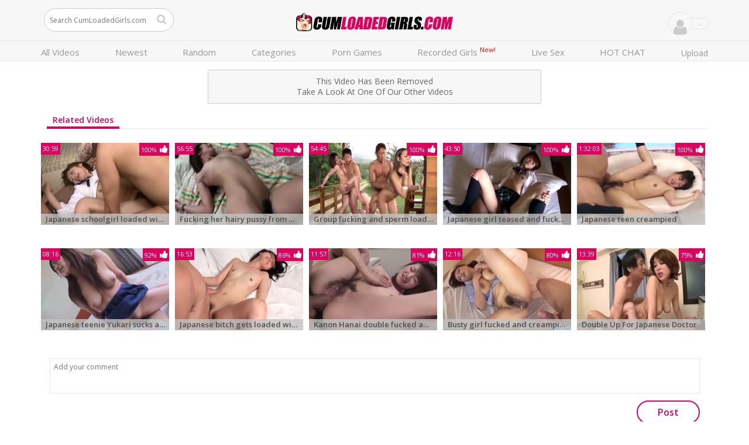

--- FILE ---
content_type: text/html;charset=utf-8
request_url: https://cumloadedgirls.com/video/pretty-yuri-hirayama-gets-creampied-9561132.html
body_size: 27235
content:

<!DOCTYPE html>
<!--[if IE 8]><html class="ie-8 no-js"><![endif]-->
<!--[if IE 9]><html class="ie-9 no-js"><![endif]-->
<!--[if !IE]><!--><html class="no-js"><!--<![endif]-->
<head>
<script>
var RESOURCE_URL = "https://images.cumloadedgirls.com/resources/";
</script>
<meta name="viewport" content="width=device-width, initial-scale=1, maximum-scale=1.0, user-scalable=no">
<meta name="HandheldFriendly" content="true" />
<meta name="description" content="Pretty Yuri Hirayama gets creampied">
<meta name="keywords" content="Asian, Japanese, Hairy, Uniform, Creampie, Classroom Sex, Sex Toys, Threesome, creampie, creampies, porn, porno, tube, xxx, clips, videos, movies, sex">
<title>Pretty Yuri Hirayama gets creampied | CumLoadedGirls.com</title>
<link rel="canonical" href="https://cumloadedgirls.com/video/pretty-yuri-hirayama-gets-creampied-9561132.html" />
<meta name="RATING" content="RTA-5042-1996-1400-1577-RTA">
<link rel="icon" type="image/x-icon" href="https://images.cumloadedgirls.com/resources/cumloadedgirls.com/rwd_5/default/images/favicons/favicon.ico">
<link rel="apple-touch-icon-precomposed" href="https://images.cumloadedgirls.com/resources/cumloadedgirls.com/rwd_5/default/images/favicons/apple-touch-icon-precomposed.png">
<link rel="apple-touch-icon-precomposed" sizes="72x72" href="https://images.cumloadedgirls.com/resources/cumloadedgirls.com/rwd_5/default/images/favicons/apple-touch-icon-72x72-precomposed.png">
<link rel="apple-touch-icon-precomposed" sizes="76x76" href="https://images.cumloadedgirls.com/resources/cumloadedgirls.com/rwd_5/default/images/favicons/apple-touch-icon-76x76-precomposed.png">
<link rel="apple-touch-icon-precomposed" sizes="114x114" href="https://images.cumloadedgirls.com/resources/cumloadedgirls.com/rwd_5/default/images/favicons/apple-touch-icon-114x114-precomposed.png">
<link rel="apple-touch-icon-precomposed" sizes="120x120" href="https://images.cumloadedgirls.com/resources/cumloadedgirls.com/rwd_5/default/images/favicons/apple-touch-icon-120x120-precomposed.png">
<link rel="apple-touch-icon-precomposed" sizes="144x144" href="https://images.cumloadedgirls.com/resources/cumloadedgirls.com/rwd_5/default/images/favicons/apple-touch-icon-144x144-precomposed.png">
<link rel="apple-touch-icon-precomposed" sizes="152x152" href="https://images.cumloadedgirls.com/resources/cumloadedgirls.com/rwd_5/default/images/favicons/apple-touch-icon-152x152-precomposed.png">
<link rel="icon" sizes="196x196" href="https://images.cumloadedgirls.com/resources/cumloadedgirls.com/rwd_5/default/images/favicons/apple-touch-icon.png"><link href="https://images.cumloadedgirls.com/resources//common/fontawesome/font-awesome.min.css" rel="stylesheet">
<link href='//fonts.googleapis.com/css?family=Open+Sans:400,300,600' rel='stylesheet' type='text/css'>
<link href="https://images.cumloadedgirls.com/resources/cumloadedgirls.com/rwd_5-8b9f5f58.css" rel="stylesheet" type="text/css"/>
<link href="//cdnjs.cloudflare.com/ajax/libs/video.js/7.6.0/video-js.min.css" rel="stylesheet">
<link href="//cdnjs.cloudflare.com/ajax/libs/videojs-thumbnails/0.1.1/videojs.thumbnails.min.css" rel="stylesheet">
<link href="//cdnjs.cloudflare.com/ajax/libs/videojs-resolution-switcher/0.4.2/videojs-resolution-switcher.min.css" rel="stylesheet">
<link href="//cdnjs.cloudflare.com/ajax/libs/videojs-contrib-ads/6.6.4/videojs-contrib-ads.css" rel="stylesheet">
<link href="//cdnjs.cloudflare.com/ajax/libs/videojs-ima/1.6.0/videojs.ima.min.css" rel="stylesheet">
<script>
(function () {
const domainRules = [
{ domain: "amateurgaymovies.com", redirectUrl: "https://ageverifier.com/user_signup.php?reference=WElObitYL2dTWFpjRjkySU9CVGdYUUZvbDBpVXRrTzhRSTcxbkozTGJDOD0%3D", logo:"https://images.amateurgaymovies.com/resources/amateurgaymovies.com/rwd_5/default/images/logo.png" },
{ domain: "3dtube.xxx", redirectUrl: "https://ageverifier.com/user_signup.php?reference=d0tJY0FtM0hWejh6M0oxcnVSb2txZWd0V0hsSUlWaTRvc1NXaFk0TnI1Zz0%3D", logo:"https://images.3dtube.xxx/resources/3dtube.xxx/rwd_black/default/images/logo.png" },
{ domain: "429tubes.com", redirectUrl: "https://ageverifier.com/user_signup.php?reference=cVczVFZMNlhPdWx4RUVnVWNGaUJ3aXBLaThIZHR2Y2tFUlN4NlVEUWx2ND0%3D" },
{ domain: "acuptube.com", redirectUrl: "https://ageverifier.com/user_signup.php?reference=d3hNYUM1bGFTUFBzVWdPU0VkeTBET2pvbzRJTGV1T2djZEV6c3ZFc2lXZz0%3D" },
{ domain: "amalandtube.com", redirectUrl: "https://ageverifier.com/user_signup.php?reference=T3hZNUFFbmJ2RWFLaHVwS2VVNUpGY1J6a3NidHozUWRFWmZPaFI1V0pZQT0%3D", logo:"https://images.amalandtube.com/resources/amalandtube.com/rwd_black/default/images/logo.png" },
{ domain: "amateurgaymovies.com", redirectUrl: "https://ageverifier.com/user_signup.php?reference=eEU3ODV6U0owSk5QUTdGMGkxUHhUUnFCeUY5L3MvWUk1Z2NXeXdPc3FRVT0%3D" , logo:"https://images.amateurgaymovies.com/resources/amateurgaymovies.com/rwd_5/default/images/logo.png" },
{ domain: "barebackgaymovies.com", redirectUrl: "https://ageverifier.com/user_signup.php?reference=bDdURHdvQmVOQnlIc1NQZmlwemRQWUZBZjZxOGRJRWlXcXlKV3h4VzRsVT0%3D" },
{ domain: "bdsmpornflix.com", redirectUrl: "https://ageverifier.com/user_signup.php?reference=QUdycGR5N2xVbHBFcFA4ZUhzOVFLci9GSUxuZ1BjWk9mdFFEL1JITHRRST0%3D" },
{ domain: "bestegratisporno.nl", redirectUrl: "https://ageverifier.com/user_signup.php?reference=anpsSDNWdDBsZlpDcy9KaWYrdzlKQ0R5NCsvYThOdEdaOUhaaElQWWt4ST0%3D" },
{ domain: "bigblackcocktube.com", redirectUrl: "https://ageverifier.com/user_signup.php?reference=RnFnUUhqcTBQSTgvYkNlNUZoK0JMZHViY2NXYkFHR2VLeVZ0dWFJUDJvcz0%3D" },
{ domain: "bisexualmantube.com", redirectUrl: "https://ageverifier.com/user_signup.php?reference=U09EZ3NZcW0vcjZUSktXVVNWSUd2NHdkemh6VDNHUmgydWhnemNVczN2UT0%3D" , logo:"https://images.bisexualmantube.com/resources/bisexualmantube.com/rwd_white/default/images/logo.png"},
{ domain: "bizarrepornmovies.com", redirectUrl: "https://ageverifier.com/user_signup.php?reference=b0pDMVhXY2dZM0FGTlRqNGFqNEh6bHNWbkttMU40N0o1eWtEN3dla3NZUT0%3D" },
{ domain: "blacktubeporn.net", redirectUrl: "https://ageverifier.com/user_signup.php?reference=cTdhODFOaDlUVktMaXZlaVhCcGtVRm14NWprYUpqTUQ3NU5CbWFhZDVsST0%3D" },
{ domain: "buttsextube.com", redirectUrl: "https://ageverifier.com/user_signup.php?reference=VW1ZSEU5algxVUtmNU03eUlGMzNHRUJDY3ZmSlNWL2dpRi96ZllOeG1mdz0%3D" },
{ domain: "celebritytube.video", redirectUrl: "https://ageverifier.com/user_signup.php?reference=VzcyUCtZUGFSUEMzZjBDQ1JwcktsdTdaQUgzbndBODNrOVNmdHFXL0Vzbz0%3D" },
{ domain: "cherrypimpsporn.com", redirectUrl: "https://ageverifier.com/user_signup.php?reference=RUlUQkhDcUE3SWtEajljNGJqYlkvVnNsL3lrUmdzUVFDODhPeGRMdW9Gbz0%3D" },
{ domain: "chopsticktube.com", redirectUrl: "https://ageverifier.com/user_signup.php?reference=SmljMnIzTkcxbWFkYXJSWVQ2dlpMeUtSNitveEQ3aEpqeEIxWjR0T1MwYz0%3D", logo:"https://images.chopsticktube.com/resources/chopsticktube.com/rwd_beta/default/images/logo.png" },
{ domain: "chickswithdicks.video", redirectUrl: "https://ageverifier.com/user_signup.php?reference=Z3hFU0p1aUF0d1hVZG1sOWhEd3NRWURmcUJTdmlTUUlESXg3QnRrWkV6TT0%3D", logo:"https://images.chickswithdicks.video/resources/chickswithdicks.video/rwd_beta/default/images/logo.png" },
{ domain: "chubbycut.com", redirectUrl: "https://ageverifier.com/user_signup.php?reference=MTVualY5cDZJejI0ZkNPVitaRWpMRmJldUtuUjJuckMzM05WQWxIT0JtMD0%3D", logo:"https://images.chubbycut.com/resources/chubbycut.com/rwd_black/default/images/logo.png" },
{ domain: "closeupxxx.com", redirectUrl: "https://ageverifier.com/user_signup.php?reference=T0hEM0NVWVpBU3NnQzRhTGNoTi8yd0k2T0xwZW9mWkNXdExJbExaTEhnRT0%3D" },
{ domain: "cocksuckingmovies.com", redirectUrl: "https://ageverifier.com/user_signup.php?reference=QzZTWXJ6N2lweCs0MnZ4SzJkWm5ZVUQweUxGYTRHa2F3MFBCTUI0L08rdz0%3D" },
{ domain: "cumloadedgirls.com", redirectUrl: "https://ageverifier.com/user_signup.php?reference=dk9vdGY3Z1F6QzRDY0cveXgvQUg4RUhaa1gybUJjRHZ2RTlFdWpKdXV3WT0%3D", logo:"https://images.cumloadedgirls.com/resources/cumloadedgirls.com/rwd_5/default/images/logo.png"},
{ domain: "dirtypantyporn.com", redirectUrl: "https://ageverifier.com/user_signup.php?reference=SjFXSnA0ellPNHAxZkIrU1dwRTBseUpVN0p4Y0l3NkVNaUdSQW9HUnVWZz0%3D", logo:"https://images.dirtypantyporn.com/resources/dirtypantyporn.com/rwd_4_tubes/default/images/logo.png" },
{ domain: "domsubtube.com", redirectUrl: "https://ageverifier.com/user_signup.php?reference=ZEFOTVpGbDBIUkdpMnpvdksxU1dpVlpvYkRaSlNRSFVnRWYybXI4NEtMbz0%3D", logo:"https://images.domsubtube.com/resources/domsubtube.com/rwd_white/default/images/logo.png" },
{ domain: "facialcumtube.com", redirectUrl: "https://ageverifier.com/user_signup.php?reference=WkJHZllybWtBU29JZzdMSmpKaWYyYnpuT1NKSlBqVFg3bUJFYU81bXNVUT0%3D", logo:"https://images.facialcumtube.com/resources/facialcumtube.com/rwd_black/default/images/logo.png"},
{ domain: "fapbox.com", redirectUrl: "https://ageverifier.com/user_signup.php?reference=ZGRPUmc3OStVSzVqaEpuM2h3Rjg0cElBMjhscUJkU0xPNFFSaXpzYlNhZz0%3D", logo:"https://www.fapbox.com/contents/jzmdmfieyvhh/theme/logo.png" },
{ domain: "femaleorgasmstube.com", redirectUrl: "https://ageverifier.com/user_signup.php?reference=NnkrbkQ2clhCZVlxUFh3emhyUzdJOFgzd0RFd1NCSzZVUVMrclJMOEI2cz0%3D", logo:"https://images.femaleorgasmstube.com/resources/femaleorgasmstube.com/rwd_beta/default/images/logo.png" },
{ domain: "fierceredheads.com", redirectUrl: "https://ageverifier.com/user_signup.php?reference=ZzBmd2E3RzNnZlFZOHNxaHRpdU9Za0RrOVV1NWtvZjcwUW5uYmQ0OU54Yz0%3D" },
{ domain: "fishnetfucking.com", redirectUrl: "https://ageverifier.com/user_signup.php?reference=dUc3UjhKeGNjSWRBcCtvNnMxSDJXWkxXdWFkVm9QcDVVSWQ0SzRFaHZWOD0%3D", logo:"https://images.fishnetfucking.com/resources/fishnetfucking.com/rwd_black/default/images/logo.png" },
{ domain: "fisser.dk", redirectUrl: "https://ageverifier.com/user_signup.php?reference=VlNpVTNib3NLakUwSlU2UkljMXIvTitvNDlMMjFkd1VSamp4NVRQT0RNWT0%3D" },
{ domain: "fistfuckingtube.com", redirectUrl: "https://ageverifier.com/user_signup.php?reference=TXI5Ylk4ZFVjSTNra24xOWlmYzExRmRrWnBJcVpGeWx2WEM0MndlU3VEYz0%3D" },
{ domain: "freeasiangays.com", redirectUrl: "https://ageverifier.com/user_signup.php?reference=b0pPaThhWmRtd1FXQU5FVDhiN05XdjNjR1RXcE5GaGxwUzdmRWhGVXZQRT0%3D" },
{ domain: "freecosplaytube.com", redirectUrl: "https://ageverifier.com/user_signup.php?reference=Vk9Zdy9ZdWJQdGI2RVd1ZDJzdzlhS2EvV2YrZEl3dmp4Uk5QaGdaaHVtZz0%3D", logo:"https://images.freecosplaytube.com/resources/freecosplaytube.com/rwd_beta/default/images/logo.png" },
{ domain: "freedptube.com", redirectUrl: "https://ageverifier.com/user_signup.php?reference=S1A5OXo5TDZlaVlYc1VzOXpJdzZJUWt5cnN3MTBKbFIvSFdLaDRhaEEzST0%3D", logo:"https://images.freedptube.com/resources/freedptube.com/rwd_4_tubes/default/images/logo.png" },
{ domain: "freemassagesex.com", redirectUrl: "https://ageverifier.com/user_signup.php?reference=ZVhqVHBISTFWN0crUklvRVpOejJuZzVvdURlcG1PV3JtMjZhNUo1NUZZbz0%3D", logo:"https://images.freemassagesex.com/resources/freemassagesex.com/rwd_4_tubes/default/images/logo.png" },
{ domain: "freenudistporn.com", redirectUrl: "https://ageverifier.com/user_signup.php?reference=RUZHdERRSm1EYWZxM3FwNFRRNTJmK1NJazc1aWhMRmVnOXRjbkV2ZUNlWT0%3D", logo:"https://images.freenudistporn.com/resources/freenudistporn.com/rwd_4_tubes/default/images/logo.png" },
{ domain: "freeyogaporn.com", redirectUrl: "https://ageverifier.com/user_signup.php?reference=V3R4MHRLZThQdTRkbHdkUzI5ZkZ1cCtnVzVqY0hNNmtxbjZ4U2hHY1ZuMD0%3D" },
{ domain: "fuckedbabysitters.com", redirectUrl: "https://ageverifier.com/user_signup.php?reference=NHVqb04rNktwWStTQ3NzeEd3Q3RobGpIT3dwQ1U5RHlQSGVONlVPK21ZRT0%3D", logo:"https://images.fuckedbabysitters.com/resources/fuckedbabysitters.com/rwd_5/default/images/logo.png" },
{ domain: "gangbanged.tv", redirectUrl: "https://ageverifier.com/user_signup.php?reference=ZTkrNysranFWek9qL3BSS3IvUlRiVjA0RWcvU2ZvVVYzR0tsVTI2bk9Taz0%3D" },
{ domain: "gapingpornvideos.com", redirectUrl: "https://ageverifier.com/user_signup.php?reference=bmx2MlpPRmYwS2xzUnN5VkFhYlk4ZlRHS2FGa1pjUkJoSkQ4U0lzTUl2TT0%3D" },
{ domain: "gaybearflix.com", redirectUrl: "https://ageverifier.com/user_signup.php?reference=R1FKKzhKbDlJZjhVQzRkTWM1SHFpMFNOSWQ3d2grRVBpYk1kdEtPZE1RZz0%3D", logo:"https://images.gaybearflix.com/resources/gaybearflix.com/rwd_black/default/images/logo.png" },
{ domain: "gayextremetube.com", redirectUrl: "https://ageverifier.com/user_signup.php?reference=c3pOYUxtRGxYVGpHRUl6cEIyWHdlYmhjWU1rYi94RzQyLzVGNFk5ZVBOcz0%3D" },
{ domain: "germanpornarchive.com", redirectUrl: "https://ageverifier.com/user_signup.php?reference=MVpvLzlrMlBIR3lIdUtEQ1dKYkNwUGNsWUprYkI5Zm5ZTDZWM0Jtbnpnaz0%3D" },
{ domain: "getcfnm.com", redirectUrl: "https://ageverifier.com/user_signup.php?reference=ZlczT2ZQa0J1ektlS3grQWZEZG9VbHVZZmdqOTBkQlFIZUY3Q0o3Z3c3bz0%3D", logo:"https://images.getcfnm.com/resources/getcfnm.com/rwd_5/default/images/logo.png" },
{ domain: "getporn.xxx", redirectUrl: "https://ageverifier.com/user_signup.php?reference=M2N4ZzFEQTg4UTZWRGVaSmxuVEovWVFPRlpzVTI1RHU0aUl1dVBVejh3Zz0%3D", logo:"https://images.getporn.xxx/resources/getporn.xxx/rwd_6/default/images/logo.png" },
{ domain: "gropingtube.com", redirectUrl: "https://ageverifier.com/user_signup.php?reference=alRPdVcvb2MyZFExOHBvU2tncldyeFZkQjNDQnd3SldrbDNnTS8zeEY1MD0%3D", logo:"https://images.gropingtube.com/resources/gropingtube.com/rwd_white/default/images/logo.png" },
{ domain: "gymfucking.com", redirectUrl: "https://ageverifier.com/user_signup.php?reference=Tms0Tnk4MVhSR1pNOVMzNnMvc3U4YzJCbWlveUVHT3BoeCsvMDlvWkxGcz0%3D", logo:"https://images.gymfucking.com/resources/gymfucking.com/rwd_white/default/images/logo.png" },
{ domain: "habibiporn.com", redirectUrl: "https://ageverifier.com/user_signup.php?reference=cGRmcXp0MUlPOUxCUUl2Lzh4R1pLWTZjUmpJVmVNNnVLMVdFbVl4UktRWT0%3D", logo:"https://images.habibiporn.com/resources/habibiporn.com/rwd_black/default/images/logo.png" },
{ domain: "hentaitube.video", redirectUrl: "https://ageverifier.com/user_signup.php?reference=WXBTTkxiUjA5dFF2dUFpTzQ3ZEtDZ290QWFCaWdNdVdLL2pKQ2htMjNJND0%3D", logo:"https://images.hentaitube.video/resources/hentaitube.video/rwd_white/default/images/logo.png" },
{ domain: "hotofficeporn.com", redirectUrl: "https://ageverifier.com/user_signup.php?reference=VVIzeENFVitsS3ZxRlJPRXRBTmJSWGpuUGtUYW9tZzV2ZmJUVGRrb2d4az0%3D", logo:"https://images.hotofficeporn.com/resources/hotofficeporn.com/rwd_black/default/images/logo.png" },
{ domain: "hotpartyporn.com", redirectUrl: "https://ageverifier.com/user_signup.php?reference=QnVWc1FJQjVKS3VmQit2cEY3ZTNmM3dHaXNJNFIrRHZ3UU9hZzVwR3dvYz0%3D" },
{ domain: "hugeassmovies.com", redirectUrl: "https://ageverifier.com/user_signup.php?reference=Q3l1NXlJdG9ld2lTTHk3RlhHZStZVGpvTEJtdE4vbVhjamNKbHNFOS9IOD0%3D", logo:"https://images.hugeassmovies.com/resources/hugeassmovies.com/rwd_6/default/images/logo.png" },
{ domain: "hugecocklovers.com", redirectUrl: "https://ageverifier.com/user_signup.php?reference=US9zaytoR3lqYWFySmVQaHlsTzJzTCtGdEpTMG93cUNwTGhJUU5ydi82MD0%3D", logo:"https://images.hugecocklovers.com/resources/hugecocklovers.com/rwd_5/default/images/logo.png" },
{ domain: "inkedgirlsporn.com", redirectUrl: "https://ageverifier.com/user_signup.php?reference=V1Q4YTErQVRBVG1FQVZDdVprWit5dU8waWdxaEl0VzAzb2M1bHRLWUZ6ST0%3D", logo:"https://images.inkedgirlsporn.com/resources/inkedgirlsporn.com/rwd_4_tubes/default/images/logo.png" },
{ domain: "kingsizetits.com", redirectUrl: "https://ageverifier.com/user_signup.php?reference=RUgwekFOMXIvZk0vbG16a3dHUlBHanFVby9DZnhScGNIYzdiRGhJZFJYcz0%3D" },
{ domain: "kinkylatextube.com", redirectUrl: "https://ageverifier.com/user_signup.php?reference=OFI3Qkp1ZUZsK0FqT2o1TTRyVnJDcTRzekpWNUJ1WE1FdEU5QWV2cDJXST0%3D", logo:"https://images.kinkylatextube.com/resources/kinkylatextube.com/rwd_6/default/images/logo.png" },
{ domain: "machinefucked.me", redirectUrl: "https://ageverifier.com/user_signup.php?reference=TFp3UXFiSjFQSERhQVNIQXRXU1FIRHFYOXFyQk4rNSt2dUVoV0VkTVZjMD0%3D", logo:"https://images.machinefucked.me/resources/machinefucked.me/rwd_5/default/images/logo.png" },
{ domain: "maturedwomen.com", redirectUrl: "https://ageverifier.com/user_signup.php?reference=NWdmWFBwWFVhaXpKVk1xM2ZuTW1LeTFzRmVVd1hVbXF5Y1NlS2tpNTBvST0%3D" },
{ domain: "milf.dk", redirectUrl: "https://ageverifier.com/user_signup.php?reference=cWRaMjg4a1VINklpRVluaE1KS1V2WGYvbnFFdE9yVG9OVWVMR1krRncrbz0%3D" },
{ domain: "mycarsex.com", redirectUrl: "https://ageverifier.com/user_signup.php?reference=K3BUVExhZXVHUFRWTmZzNHc1OU9vNy96bk0zWnRQSVVsOUhnM0p3Q3gzcz0%3D" },
{ domain: "myfirstpornvideo.com", redirectUrl: "https://ageverifier.com/user_signup.php?reference=MEpseHowWmNsT3lJdmQvNXA0ZkNXMmt1U0tkZVlrZ081TFZubEVYWjVzND0%3D", logo:"https://images.myfirstpornvideo.com/resources/myfirstpornvideo.com/rwd_beta/default/images/logo.png" },
{ domain: "mylesbianporn.com", redirectUrl: "https://ageverifier.com/user_signup.php?reference=ekREbVFleHNocllWak8wRjRudkpjRWNMRlZUOUZqNEhNbjJXQ3RUWU5ubz0%3D" },
{ domain: "mypovporn.com", redirectUrl: "https://ageverifier.com/user_signup.php?reference=dVFkYm85bnVtUUhWRU04Yy84Rk50N0gvQ21CWmJiaWZxek12b0xSVld3MD0%3D", logo:"https://images.mypovporn.com/resources/mypovporn.com/rwd_beta/default/images/logo.png" },
{ domain: "myrevengeporn.com", redirectUrl: "https://ageverifier.com/user_signup.php?reference=c0xVK3UrbjIvSE5zaWkrTUxpcUMyM1ltV29uQkprcVQrQXVsQklsM0J4cz0%3D", logo:"https://images.myrevengeporn.com/resources/myrevengeporn.com/rwd_5/default/images/logo.png" },
{ domain: "nakedtube.com", redirectUrl: "https://ageverifier.com/user_signup.php?reference=MUNRVHE1WGpYS2k3emJCc1RaVFhXcm96TnhwS2hIbTk4MmY0NXlUWXNabz0%3D", logo:"https://www.nakedtube.com/contents/hqmqttlraedv/theme/logo.png" },
{ domain: "naughtyhighschoolporn", redirectUrl: "https://ageverifier.com/user_signup.php?reference=ajRaMHpjelJoT1A3Z2dsZjNqQ1RTaHNLYmtidWpPNXVHQzh6QmJ3TEhiND0%3D" },
{ domain: "nopixeljaps.com", redirectUrl: "https://ageverifier.com/user_signup.php?reference=bVhkVVNiejlBRGRHWHY3MThCVlhic3A4WHMyd08wN2JYRng5VzV0WUVzbz0%3D", logo:"https://images.nopixeljaps.com/resources/nopixeljaps.com/rwd_black/default/images/logo.png" },
{ domain: "onlygloryholes.com", redirectUrl: "https://ageverifier.com/user_signup.php?reference=RmlJcG1oQlhmZnNET2V1U3VGUGxEOTFsZDFRa2VzWTk0ZnRqU01vcXpPRT0%3D", logo:"https://images.onlygloryholes.com/resources/onlygloryholes.com/rwd_6/default/images/logo.png" },
{ domain: "onlyhairyporn.com", redirectUrl: "https://ageverifier.com/user_signup.php?reference=SEk5UGxJVTA2Tk5aeUJYd2NQV1RjZWNQUDRDWkdrTGVLNlVnTmUrdkZwND0%3D" },
{ domain: "orgysextube.com", redirectUrl: "https://ageverifier.com/user_signup.php?reference=L2R6NUZsN1NFY2I4K0JRdjcySDN0a2dzcWFEZm03c1I4d1dkRVVRcFEvVT0%3D" },
{ domain: "perfectbabesporn.com", redirectUrl: "https://ageverifier.com/user_signup.php?reference=T3hpNlNnM0d4Ky9lNTV3dUZwMlNhVVZ0aEJYcHBnaHpWSGZFaXh6V3MzZz0%3D", logo:"https://images.perfectbabesporn.com/resources/perfectbabesporn.com/rwd_4_tubes/default/images/logo.png" },
{ domain: "pinaysmut.com", redirectUrl: "https://ageverifier.com/user_signup.php?reference=QUNFWlk2QktBTzVZWEFsYi9QWGhnbi9uUEdxTk9hVnZ3UWg4RGlsa1YwYz0%3D", logo:"https://images.pinaysmut.com/resources/pinaysmut.com/rwd_4_tubes/default/images/logo.png" },
{ domain: "pornfrombrazil.com", redirectUrl: "https://ageverifier.com/user_signup.php?reference=TmNDbVJIa0lQdThiMTEzODRvV0lSaW1mR2dTRFFMRU0rcWpKcysyRE8zTT0%3D", logo:"https://images.pornfrombrazil.com/resources/pornfrombrazil.com/rwd_black/default/images/logo.png" },
{ domain: "pornmaki.com", redirectUrl: "https://ageverifier.com/user_signup.php?reference=ZXNNb294dU9HZ3lMMmtDWlZkRHRpQldqa010NHVobktpR3hkNkcwb3NHYz0%3D", logo: "https://images.pornmaki.com/resources/pornmaki.com/rwd_beta/default/images/logo.png" },
{ domain: "preggoporn.tv", redirectUrl: "https://ageverifier.com/user_signup.php?reference=RnROeUlIbmtKVGpJRmVHUkhOMVRzUk0zaDdGZWVTRFFFOGt5dGN0M0N4MD0%3D", logo:"https://images.preggoporn.tv/resources/preggoporn.tv/rwd_black/default/images/logo.png" },
{ domain: "publicpornmovies.com", redirectUrl: "https://ageverifier.com/user_signup.php?reference=c0dtY2NpR2tCakVGdEpoa3lJTjFmNmhibnJ2b3RnckxseU9XcHVwMWw1Zz0%3D" },
{ domain: "realemoporn.com", redirectUrl: "https://ageverifier.com/user_signup.php?reference=aDIxc0dIenhhR29HOUZwK2VWL0UraDNFRHIyZHU2RUJnK1czN1orVHdLaz0%3D" },
{ domain: "realityxxxtube.com", redirectUrl: "https://ageverifier.com/user_signup.php?reference=M0tPZWozeEVRaFpDM05YK3NkTU1hSmFXYnQ5V25xQ3FpcWJNem9xRUJxWT0%3D", logo:"https://images.realityxxxtube.com/resources/realityxxxtube.com/rwd_beta/default/images/logo.png" },
{ domain: "reallifecam24.com", redirectUrl: "https://ageverifier.com/user_signup.php?reference=aURRMkFDLzliYk8vQ2FwbEFSWXZKam1PaUxuUlVDV3hUcUJWanZqYWprTT0%3D" },
{ domain: "realteenmovies.com", redirectUrl: "https://ageverifier.com/user_signup.php?reference=REQ2eTVNZy9ZdFd2MXNPTytQWEFoL0JMOS9wbyt4UytNcFhTTlJndGdHWT0%3D", logo:"https://images.realteenmovies.com/resources/realteenmovies.com/rwd_5/default/images/logo.png" },
{ domain: "realthaisluts.com", redirectUrl: "https://ageverifier.com/user_signup.php?reference=Szh4cDI3TXZzRkkwVUE2Vjc2RkU4U1ZJRjdSUDZKb3RsM3NLT3VWVkxCQT0%3D", logo:"https://images.realthaisluts.com/resources/realthaisluts.com/rwd_4_tubes/default/images/logo.png" },
{ domain: "recordedcams.com", redirectUrl: "https://ageverifier.com/user_signup.php?reference=NlVHdEJ1K2VibTVUcmdGeDdBNTB0WVEyUTNUZ05CNUtNNjMrSU5yUWFMcz0%3D", logo:"https://images.recordedcams.com/resources/recordedcams.com/rwd_beta/default/images/logo.png" },
{ domain: "ridemycocktube.com", redirectUrl: "https://ageverifier.com/user_signup.php?reference=b0sxZmFyZk4zOWNaODBZYTBBeWtkOGpkK0g0OGVBU1dEeWFXWStLcDZMcz0%3D" },
{ domain: "romanticpornfilms.com", redirectUrl: "https://ageverifier.com/user_signup.php?reference=dmlBV2MxMTVvQmlWbk1XUkVXSUd3YjA4Y2c3dHlIaFFMQWZUajFDL2FHQT0%3D", logo:"https://images.romanticpornfilms.com/resources/romanticpornfilms.com/rwd_6/default/images/logo.png" },
{ domain: "rookiepornvideos.com", redirectUrl: "https://ageverifier.com/user_signup.php?reference=WlI3TFJsTlVKNFoyNEpYQXV0eHNZL2wwSjhxMFFWcjJVNWRreVBqR0xOYz0%3D", logo:"https://images.rookiepornvideos.com/resources/rookiepornvideos.com/rwd_5/default/images/logo.png" },
{ domain: "sexfromczech.com", redirectUrl: "https://ageverifier.com/user_signup.php?reference=L1FrNC9hTmZ2TUxvb0NZczRwWHlNYUxCQ20rTUNQUlhKM1o2c3o2eUd1Yz0%3D", logo:"https://images.sexfromczech.com/resources/sexfromczech.com/rwd_black/default/images/logo.png" },
{ domain: "sextube.desi", redirectUrl: "https://ageverifier.com/user_signup.php?reference=aUJCVEd6aitRZFcxbDFxS09OQ2h6WE1ld3lnZXhIc2tSVmVSRXpCcWJ0ND0%3D" },
{ domain: "sexyfeet.tv", redirectUrl: "https://ageverifier.com/user_signup.php?reference=MjY4eHhNL0JvOW8vTDJZZFlDNFlTejVoaFc3NG82cVpEbURTLys0K0g2RT0%3D", logo:"https://images.sexyfeet.tv/resources/sexyfeet.tv/rwd_beta/default/images/logo.png" },
{ domain: "sexysmokingsluts.com", redirectUrl: "https://ageverifier.com/user_signup.php?reference=aFpVdXk1TVhIb1Njcit2aENFald1MjB3ODVuY0VhdTViT1JQYklXQjdwdz0%3D", logo:"https://images.sexysmokingsluts.com/resources/sexysmokingsluts.com/rwd_beta/default/images/logo.png" },
{ domain: "shockingmovies.com", redirectUrl: "https://ageverifier.com/user_signup.php?reference=aGgzWW5tOE1BcWVoMnFnYTZ4YzlWR29HR1BadEV3bnQzeDhOc3VYcGRJcz0%3D", logo:"https://images.shockingmovies.com/resources/shockingmovies.com/rwd_beta/default/images/logo.png" },
{ domain: "skeetporntube.com", redirectUrl: "https://ageverifier.com/user_signup.php?reference=Z3dJTjV4VEtBeVVyMG1KbDAwbHE4cmptV3VpbFlKZExkbWlnWER6b3F1ST0%3D", logo:"https://images.skeetporntube.com/resources/skeetporntube.com/rwd_beta/default/images/logo.png" },
{ domain: "skinnygirlstube.com", redirectUrl: "https://ageverifier.com/user_signup.php?reference=VnkvZnVpMVFhWmErcjYxY1ZCZzVwYVdqTWZLNHJYY2oyZHRzb0lqYXJJQT0%3D", logo:"https://images.skinnygirlstube.com/resources/skinnygirlstube.com/rwd_black/default/images/logo.png" },
{ domain: "sluttywifelovers.com", redirectUrl: "https://ageverifier.com/user_signup.php?reference=ZlF5VUxoQTV6eVY1SllPbytQME10bmxpMC8vQm15ckZrdjNLKzBiZFgwTT0%3D", logo:"https://images.sluttywifelovers.com/resources/sluttywifelovers.com/rwd_white/default/images/logo.png" },
{ domain: "smartgirlstube.com", redirectUrl: "https://ageverifier.com/user_signup.php?reference=SFpibHVJTXhNWVlzK3VQNlpDRkIxZHdLN1ZMUFJaekM1dlVKYXJ4ak9xaz0%3D", logo:"https://images.smartgirlstube.com/resources/smartgirlstube.com/rwd_white/default/images/logo.png" },
{ domain: "spankmybitch.com", redirectUrl: "https://ageverifier.com/user_signup.php?reference=eXJUOGxVYkdYTkg1TnRIMUNPOEw1NGYxcjE0VmNURWdTbnVCR3BGWnAzYz0%3D", logo:"https://images.spankmybitch.com/resources/spankmybitch.com/rwd_4_tubes/default/images/logo.png" },
{ domain: "squirtingsextube.com", redirectUrl: "https://ageverifier.com/user_signup.php?reference=cjk4NWJkTGh3Q0ZjMDVsTVJHanAwd2lRcXppcHEyWHp6bEd5Uis2M2FxWT0%3D" },
{ domain: "stickamporn.com", redirectUrl: "https://ageverifier.com/user_signup.php?reference=TmtpL1IzUWlYVmQ5Mkl0OEhidFJnU3NFM0JUcG9qMGo4aU5NUVhJMFVPbz0%3D" },
{ domain: "straponfuckvideos.com", redirectUrl: "https://ageverifier.com/user_signup.php?reference=VjBVRE9VV3JFcW5QTWdrNEVhbFFYQzgwaVA0SUFCWUx2M1MwMXFiemVKYz0%3D", logo:"https://images.straponfuckvideos.com/resources/straponfuckvideos.com/rwd_white/default/images/logo.png" },
{ domain: "studentsexvideos.com", redirectUrl: "https://ageverifier.com/user_signup.php?reference=RGh4NTdqL09vUWo4ZDFTckRCSEVpWjZhZkFCK0tISWlCNXZKQzZtb3JJMD0%3D", logo:"https://images.studentsexvideos.com/resources/studentsexvideos.com/rwd_beta/default/images/logo.png" },
{ domain: "swingerfucking.com", redirectUrl: "https://ageverifier.com/user_signup.php?reference=VUVETE1LaXYwc21HRG0zWThLNzRtdm14TVd2VE1kUVUwektZUVNkaHRXRT0%3D", logo:"https://images.swingerfucking.com/resources/swingerfucking.com/rwd_black/default/images/logo.png" },
{ domain: "taboofucking.com", redirectUrl: "https://ageverifier.com/user_signup.php?reference=YnlicldTYWpta0xXTGdqdzY4cnlVTU5iYllUOGpuMWlqczAyalplb0dmbz0%3D", logo:"https://images.taboofucking.com/resources/taboofucking.com/rwd_4_tubes/default/images/logo.png" },
{ domain: "tantricporn.com", redirectUrl: "https://ageverifier.com/user_signup.php?reference=V2REMmlGNzI0L2VPanNVbWlzN2orMXJMbWozT3pUVjRqSk1TMDVBelIxaz0%3D" },
{ domain: "tastypussytube.com", redirectUrl: "https://ageverifier.com/user_signup.php?reference=TzhYSkFOalBDV3V4TWExV1ducXplTFZCTXhqSENHd1lmeE5ML0pieW54MD0%3D", logo:"https://images.tastypussytube.com/resources/tastypussytube.com/rwd_white/default/images/logo.png"},
{ domain: "throatfucktube.com", redirectUrl: "https://ageverifier.com/user_signup.php?reference=OW5SU2p3cFJNRlo0V2JsWnJFR09GZXA2Q25JdzNTeC85TlJRc0tHU3h6bz0%3D" },
{ domain: "tinydicktube.com", redirectUrl: "https://ageverifier.com/user_signup.php?reference=TitVS0s5M3lNRW56cDF0ZjE2WUFvZ1N6d3lpbXVJdWtXYThFa0hHdStKOD0%3D", logo:"https://images.tinydicktube.com/resources/tinydicktube.com/rwd_black/default/images/logo.png" },
{ domain: "toyspornmovies.com", redirectUrl: "https://ageverifier.com/user_signup.php?reference=U3BDYjFwSkUwbldLQnBBbmtDNU1zRitIcGh4M1I0NW1PY09xM2YxVXA4Yz0%3D" },
{ domain: "trannyx.com", redirectUrl: "https://ageverifier.com/user_signup.php?reference=SGl1cmtVZlRzR0J6Um82cElaMGJHcEZ2bTlsNHpVZHpicWExdTc3WGg0bz0%3D" },
{ domain: "tubechica.com", redirectUrl: "https://ageverifier.com/user_signup.php?reference=OW5xWllXSmxRSGE5eWdrTVJaYXpOWDFzMERpejBNSEwvUHNsYXZiY3U0bz0%3D", logo:"https://www.tubechica.com/contents/mcvhngowcouc/theme/logo.png" },
{ domain: "tubeenema.com", redirectUrl: "https://ageverifier.com/user_signup.php?reference=Y08rZnZoY3V0MnNrWWlLbzQ5STlZaFlSdy9zUkdIU2hWSHljTXlhVkhBZz0%3D", logo:"https://images.tubeenema.com/resources/tubeenema.com/rwd_white/default/images/logo.png" },
{ domain: "uporn.com", redirectUrl: "https://ageverifier.com/user_signup.php?reference=dlNmRjRDeTRqNy9MRnJvYWs5OVNnaDY0a3dYSXJvMlF4WEJ4dnExRldSQT0%3D", logo:"https://www.uporn.com/images/logo.png" },
{ domain: "upskirtflix.com", redirectUrl: "https://ageverifier.com/user_signup.php?reference=ZDY3eTFYT25pQzhnZDgxNjBqSUxsZCtmSVhxUTJWTEg0eFF3OWs5SGdlMD0%3D", logo:"https://images.upskirtflix.com/resources/upskirtflix.com/rwd_white/default/images/logo.png" },
{ domain: "voyeurtubevideos.com", redirectUrl: "https://ageverifier.com/user_signup.php?reference=WWhaUmN1ZkVzWURrcVR3aVZUTlg4UDVSTFV0UE9UbFJwOTcxR1c5aWU2az0%3D" },
{ domain: "vrporntube.tv", redirectUrl: "https://ageverifier.com/user_signup.php?reference=amlQM0lwekJNVXRRNHJUVjJRN0EvZld4cHArWlpiSzNBa29CQll1TU5pcz0%3D", logo:"https://images.vrporntube.tv/resources/vrporntube.tv/rwd_7_vr/default/images/logo.png" },
{ domain: "watchtwinks.com", redirectUrl: "https://ageverifier.com/user_signup.php?reference=NWFUdng3aTZUcWszdGwrdzJHclBnNmVvbkNJejNMREpWU1VYRncwYUEzST0%3D", logo:"https://images.watchtwinks.com/resources/watchtwinks.com/rwd_4_tubes/default/images/logo.png" },
{ domain: "watchvintageporn.com", redirectUrl: "https://ageverifier.com/user_signup.php?reference=L3k4Nng0T2tZNmtYYlV5WCtzSUMwZU9LTlV1Tkh4NlAzZHhnMlJQdEdTaz0%3D" },
{ domain: "xlactating.com", redirectUrl: "https://ageverifier.com/user_signup.php?reference=VTkzQlhnYVdRaW0rSkNpTGJYR0lGa2ZoNUtFaHBJMjNPNGNrTDJRKzlHOD0%3D", logo:"https://images.xlactating.com/resources/xlactating.com/rwd_white/default/images/logo.png" },
{ domain: "xrealitytube.com", redirectUrl: "https://ageverifier.com/user_signup.php?reference=MmNhVTVWbU9UcTZOK2tzVlhJWWR6TG5kZnFVQUlVeHVIRVBSM0hmZ0pOVT0%3D" },
{ domain: "xxxbathroom.com", redirectUrl: "https://ageverifier.com/user_signup.php?reference=VE9mSjhvWnNTd29KOHhMU2NURklIK3ozZW1ab3dHZFVGbFg5RXg2eEt5WT0%3D" },
{ domain: "xxxbukkake.com", redirectUrl: "https://ageverifier.com/user_signup.php?reference=SU9UemZFQzNxUHgvbVhtSHhBVHROUTkwbDNEdTZPOFA4dC9rTWJ0V2M5az0%3D", logo:"https://images.xxxbukkake.com/resources/xxxbukkake.com/rwd_5/default/images/logo.png" },
{ domain: "xxxoldandyoung.com", redirectUrl: "https://ageverifier.com/user_signup.php?reference=UmZITlpvNk9MNFRIKy9xc3lYWm02OWNBdTJtRno5S2x6R3FOWjhxWDBBcz0%3D", logo:"https://images.xxxoldandyoung.com/resources/xxxoldandyoung.com/rwd_white/default/images/logo.png" },
{ domain: "xxxuniformporn.com", redirectUrl: "https://ageverifier.com/user_signup.php?reference=TDZHYlQzZTc1c1ZuUXRYNkE1bVRLSUFiVnRqMi9EVTNzcFk4OFdSWVBZND0%3D", logo:"https://images.xxxuniformporn.com/resources/xxxuniformporn.com/rwd_white/default/images/logo.png" },
{ domain: "amateurgaymovies.com", redirectUrl: "https://ageverifier.com/user_signup.php?reference=S1VBNnM3c3ZZcHVrUnNmUEcxSnVPbEtaSGErN0IzcnRwb3BreUFtR252TT0%3D", logo:"https://images.amateurgaymovies.com/resources/amateurgaymovies.com/rwd_5/default/images/logo.png" },
];
const currentDomain = window.location.hostname.replace(/^www\./, '');
const rule = domainRules.find(d => currentDomain === d.domain);
const allStates = ["AL", "AR", "FL", "GA", "ID", "IN", "KS", "KY", "LA", "MS",
"MT", "NE", "NC", "OK", "SC", "TN", "TX", "UT", "VA", "SD", "WY"];
if (!rule) return;
async function checkUserState() {
try {
const res = await fetch("https://ipapi.co/json/");
if (!res.ok) {
throw new Error("HTTP error " + res.status);
}
const data = await res.json();
const userStateCode = data.region_code;
if (allStates.includes(userStateCode)) {
return { match: true, code: userStateCode, info: data };
} else {
return { match: false, code: userStateCode, info: data };
}
} catch (err) {
return { match: false, code: null, info: null, error: err };
}
}
// Utility: Set/Get Cookie
function setCookie(name, value, days) {
let expires = "";
if (days) {
let date = new Date();
date.setTime(date.getTime() + (days * 24 * 60 * 60 * 1000));
expires = "; expires=" + date.toUTCString();
}
document.cookie = name + "=" + (value || "") + expires + "; path=/";
}
function getCookie(name) {
let nameEQ = name + "=";
let ca = document.cookie.split(';');
for (let i = 0; i < ca.length; i++) {
let c = ca[i];
while (c.charAt(0) === ' ') c = c.substring(1, c.length);
if (c.indexOf(nameEQ) === 0) return c.substring(nameEQ.length, c.length);
}
return null;
}
// Step 1: Check URL for avaccept=true
const params = new URLSearchParams(window.location.search);
if (params.get("avaccept") === "true") {
setCookie("avaccept", "true", 30);
window.location.href = window.location.origin + window.location.pathname;
return;
}
// Step 2: Check if cookie is present
if (getCookie("avaccept") === "true") return;
// Step 3: Show popup and block page
window.addEventListener("DOMContentLoaded", function () {
(async () => {
const result = await checkUserState();
if (result.match) {
document.body.style.backgroundColor = "black";
const overlay = document.createElement("div");
overlay.style.cssText = `
position: fixed; top: 0; left: 0; width: 100%; height: 100%;
background: rgba(0, 0, 0, 0.8); backdrop-filter: blur(8px); -webkit-backdrop-filter: blur(15px); color: #000; display: flex;
align-items: center; justify-content: center; z-index: 9999999999999999 !important; font-family: Arial, sans-serif; padding: 20px; box-sizing: border-box;
`;
const box = document.createElement("div");
box.style.cssText = `
position: relative; max-width: 500px; background: #000; color: #fff;
padding: 30px; border-radius: 10px; text-align: left;
box-shadow: rgb(255 255 255 / 51%) 0px 0px 20px; text-align:center;
`;
const title = document.createElement("h1");
title.innerHTML = `Age Verification`;
const message = document.createElement("p");
message.innerHTML = `
This website contains age-restricted materials including nudity and explicit depictions of sexual activity. By entering, you affirm that you are at least 18 years of age or the age of majority in the jurisdiction you are accessing the website from and you consent to viewing sexually explicit content.
`;
var year = new Date().getFullYear();
const copyright = document.createElement("p");
copyright.innerHTML = "&copy; " + rule.domain + ", " + year;
copyright.style.fontSize = "12px";
copyright.style.color = "#aaa";
copyright.style.marginTop = "20px";
// Button container
const btnContainer = document.createElement("div");
btnContainer.style.cssText = `
margin-top: 20px; display: flex; gap: 10px; justify-content: center;
`;
// Accept button
const btnEnter = document.createElement("button");
btnEnter.textContent = "I am 18 or older - Enter";
btnEnter.style.cssText = `
background: #3d911a; color: #fff; border: none; padding: 10px 20px;
cursor: pointer; font-size: 16px; border-radius: 20px;
`;
btnEnter.onclick = function () {
window.location.href = rule.redirectUrl;
};
// Exit button
const btnExit = document.createElement("button");
btnExit.textContent = "I am under 18 - Exit";
btnExit.style.cssText = `
background: #000; color: #fff; border: 1px solid #fff; padding: 10px 20px;
cursor: pointer; font-size: 16px; border-radius: 5px;
`;
btnExit.onclick = function () {
window.location.href = "https://google.com";
};
btnContainer.appendChild(btnEnter);
btnContainer.appendChild(btnExit);
if (rule.logo) {
const logo = document.createElement("img");
logo.src = rule.logo;
logo.alt = rule.domain || "";
logo.style.cssText = "width: 200px; height: auto; background: #fff;";
box.appendChild(logo);
}
box.appendChild(title);
box.appendChild(message);
box.appendChild(btnContainer);
box.appendChild(copyright);
overlay.appendChild(box);
document.body.appendChild(overlay);
} else {
// Run your normal site code here
}
})();
});
})();
</script>
<style>
.video-js.vjs-vtt-thumbnails {
display : block;
}
.video-js .vjs-vtt-thumbnail-display {
position : absolute;
transition : transform 0.1s, opacity 0.2s;
bottom : 85%;
pointer-events : none;
box-shadow : 0 0 7px rgb(0, 0, 0, 0.6);
}
</style>
<script>
var pics=new Array();
var stat=new Array();
var pic=new Array();
function changepic(i,code)
{ var loop=0;
if (stat[code])
{
while ((pics[code][i]==0 || i>=9) && loop<100)
{ if (i>=5) { i=0; }
else
{ i++;
}
loop++;
}
if (pic[code][i].complete)
{ document.getElementById(code).src=pic[code][i].src;
setTimeout("changepic("+(i+1)+",'"+code+"')",750);
}
else
{ setTimeout("changepic("+i+",'"+code+"')",20);
}
}
}
function loadpic(url,code,j)
{ if (stat[code]) { pic[code][j].src=url; }
}
function startm(code,ta,te)
{ stat[code]=1;
var jj, jjj;
var first=1;
for(var j=0;j<10;j++)
{ if (pics[code][j]==1)
{ pic[code][j]=new Image();
jj=j+1;
jjj=jj;
if (first) { first=0; loadpic(ta+jjj+te,code,j); }
else { setTimeout("loadpic('"+ta+jjj+te+"','"+code+"',"+j+")",j*50); }
}
}
changepic(0,code);
}
function endm(code)
{ stat[code]=0;
}
</script> <!--[if lt IE 9]>
<script type="text/javascript" src="//html5shiv.googlecode.com/svn/trunk/html5.js"></script>
<![endif]-->
<!--[if lt IE 9]>
<script src="https://images.cumloadedgirls.com/resources/common/respond.no-polyfill.min.js"></script>
<link href="https://images.cumloadedgirls.com/resources/common/respond-proxy.html" id="respond-proxy" rel="respond-proxy" />
<link href="/rwd/default/respond-js/respond.proxy.gif" id="respond-redirect" rel="respond-redirect" />
<script src="/rwd/default/respond-js/respond-proxy.js"></script>
<![endif]--> <!--[if lt IE 10]>
<script>
window.matchMedia||(window.matchMedia=function(c){var a=c.document,w=a.documentElement,l=[],t=0,x="",h={},G=/\s*(only|not)?\s*(screen|print|[a-z\-]+)\s*(and)?\s*/i,H=/^\s*\(\s*(-[a-z]+-)?(min-|max-)?([a-z\-]+)\s*(:?\s*([0-9]+(\.[0-9]+)?|portrait|landscape)(px|em|dppx|dpcm|rem|%|in|cm|mm|ex|pt|pc|\/([0-9]+(\.[0-9]+)?))?)?\s*\)\s*$/,y=0,A=function(b){var z=-1!==b.indexOf(",")&&b.split(",")||[b],e=z.length-1,j=e,g=null,d=null,c="",a=0,l=!1,m="",f="",g=null,d=0,f=null,k="",p="",q="",n="",r="",k=!1;if(""===
b)return!0;do{g=z[j-e];l=!1;if(d=g.match(G))c=d[0],a=d.index;if(!d||-1===g.substring(0,a).indexOf("(")&&(a||!d[3]&&c!==d.input))k=!1;else{f=g;l="not"===d[1];a||(m=d[2],f=g.substring(c.length));k=m===x||"all"===m||""===m;g=-1!==f.indexOf(" and ")&&f.split(" and ")||[f];d=g.length-1;if(k&&0<=d&&""!==f){do{f=g[d].match(H);if(!f||!h[f[3]]){k=!1;break}k=f[2];n=p=f[5];q=f[7];r=h[f[3]];q&&(n="px"===q?Number(p):"em"===q||"rem"===q?16*p:f[8]?(p/f[8]).toFixed(2):"dppx"===q?96*p:"dpcm"===q?0.3937*p:Number(p));
k="min-"===k&&n?r>=n:"max-"===k&&n?r<=n:n?r===n:!!r;if(!k)break}while(d--)}if(k)break}}while(e--);return l?!k:k},B=function(){var b=c.innerWidth||w.clientWidth,a=c.innerHeight||w.clientHeight,e=c.screen.width,j=c.screen.height,g=c.screen.colorDepth,d=c.devicePixelRatio;h.width=b;h.height=a;h["aspect-ratio"]=(b/a).toFixed(2);h["device-width"]=e;h["device-height"]=j;h["device-aspect-ratio"]=(e/j).toFixed(2);h.color=g;h["color-index"]=Math.pow(2,g);h.orientation=a>=b?"portrait":"landscape";h.resolution=
d&&96*d||c.screen.deviceXDPI||96;h["device-pixel-ratio"]=d||1},C=function(){clearTimeout(y);y=setTimeout(function(){var b=null,a=t-1,e=a,j=!1;if(0<=a){B();do if(b=l[e-a])if((j=A(b.mql.media))&&!b.mql.matches||!j&&b.mql.matches)if(b.mql.matches=j,b.listeners)for(var j=0,g=b.listeners.length;j<g;j++)b.listeners[j]&&b.listeners[j].call(c,b.mql);while(a--)}},10)},D=a.getElementsByTagName("head")[0],a=a.createElement("style"),E=null,u="screen print speech projection handheld tv braille embossed tty".split(" "),
m=0,I=u.length,s="#mediamatchjs { position: relative; z-index: 0; }",v="",F=c.addEventListener||(v="on")&&c.attachEvent;a.type="text/css";a.id="mediamatchjs";D.appendChild(a);for(E=c.getComputedStyle&&c.getComputedStyle(a)||a.currentStyle;m<I;m++)s+="@media "+u[m]+" { #mediamatchjs { position: relative; z-index: "+m+" } }";a.styleSheet?a.styleSheet.cssText=s:a.textContent=s;x=u[1*E.zIndex||0];D.removeChild(a);B();F(v+"resize",C);F(v+"orientationchange",C);return function(a){var c=t,e={matches:!1,
media:a,addListener:function(a){l[c].listeners||(l[c].listeners=[]);a&&l[c].listeners.push(a)},removeListener:function(a){var b=l[c],d=0,e=0;if(b)for(e=b.listeners.length;d<e;d++)b.listeners[d]===a&&b.listeners.splice(d,1)}};if(""===a)return e.matches=!0,e;e.matches=A(a);t=l.push({mql:e,listeners:null});return e}}(window));
</script> <![endif]-->
<script>
;window.Modernizr=function(a,b,c){function z(a){j.cssText=a}function A(a,b){return z(m.join(a+";")+(b||""))}function B(a,b){return typeof a===b}function C(a,b){return!!~(""+a).indexOf(b)}function D(a,b){for(var d in a){var e=a[d];if(!C(e,"-")&&j[e]!==c)return b=="pfx"?e:!0}return!1}function E(a,b,d){for(var e in a){var f=b[a[e]];if(f!==c)return d===!1?a[e]:B(f,"function")?f.bind(d||b):f}return!1}function F(a,b,c){var d=a.charAt(0).toUpperCase()+a.slice(1),e=(a+" "+o.join(d+" ")+d).split(" ");return B(b,"string")||B(b,"undefined")?D(e,b):(e=(a+" "+p.join(d+" ")+d).split(" "),E(e,b,c))}var d="2.8.3",e={},f=!0,g=b.documentElement,h="modernizr",i=b.createElement(h),j=i.style,k,l={}.toString,m=" -webkit- -moz- -o- -ms- ".split(" "),n="Webkit Moz O ms",o=n.split(" "),p=n.toLowerCase().split(" "),q={},r={},s={},t=[],u=t.slice,v,w=function(a,c,d,e){var f,i,j,k,l=b.createElement("div"),m=b.body,n=m||b.createElement("body");if(parseInt(d,10))while(d--)j=b.createElement("div"),j.id=e?e[d]:h+(d+1),l.appendChild(j);return f=["&#173;",'<style id="s',h,'">',a,"</style>"].join(""),l.id=h,(m?l:n).innerHTML+=f,n.appendChild(l),m||(n.style.background="",n.style.overflow="hidden",k=g.style.overflow,g.style.overflow="hidden",g.appendChild(n)),i=c(l,a),m?l.parentNode.removeChild(l):(n.parentNode.removeChild(n),g.style.overflow=k),!!i},x={}.hasOwnProperty,y;!B(x,"undefined")&&!B(x.call,"undefined")?y=function(a,b){return x.call(a,b)}:y=function(a,b){return b in a&&B(a.constructor.prototype[b],"undefined")},Function.prototype.bind||(Function.prototype.bind=function(b){var c=this;if(typeof c!="function")throw new TypeError;var d=u.call(arguments,1),e=function(){if(this instanceof e){var a=function(){};a.prototype=c.prototype;var f=new a,g=c.apply(f,d.concat(u.call(arguments)));return Object(g)===g?g:f}return c.apply(b,d.concat(u.call(arguments)))};return e}),q.touch=function(){var c;return"ontouchstart"in a||a.DocumentTouch&&b instanceof DocumentTouch?c=!0:w(["@media (",m.join("touch-enabled),("),h,")","{#modernizr{top:9px;position:absolute}}"].join(""),function(a){c=a.offsetTop===9}),c},q.rgba=function(){return z("background-color:rgba(150,255,150,.5)"),C(j.backgroundColor,"rgba")},q.multiplebgs=function(){return z("background:url(https://),url(https://),red url(https://)"),/(url\s*\(.*?){3}/.test(j.background)},q.backgroundsize=function(){return F("backgroundSize")},q.cssanimations=function(){return F("animationName")},q.csstransforms=function(){return!!F("transform")},q.csstransforms3d=function(){var a=!!F("perspective");return a&&"webkitPerspective"in g.style&&w("@media (transform-3d),(-webkit-transform-3d){#modernizr{left:9px;position:absolute;height:3px;}}",function(b,c){a=b.offsetLeft===9&&b.offsetHeight===3}),a},q.csstransitions=function(){return F("transition")};for(var G in q)y(q,G)&&(v=G.toLowerCase(),e[v]=q[G](),t.push((e[v]?"":"no-")+v));return e.addTest=function(a,b){if(typeof a=="object")for(var d in a)y(a,d)&&e.addTest(d,a[d]);else{a=a.toLowerCase();if(e[a]!==c)return e;b=typeof b=="function"?b():b,typeof f!="undefined"&&f&&(g.className+=" "+(b?"":"no-")+a),e[a]=b}return e},z(""),i=k=null,e._version=d,e._prefixes=m,e._domPrefixes=p,e._cssomPrefixes=o,e.testProp=function(a){return D([a])},e.testAllProps=F,e.testStyles=w,g.className=g.className.replace(/(^|\s)no-js(\s|$)/,"$1$2")+(f?" js "+t.join(" "):""),e}(this,this.document);
</script> <link rel="alternate" type="application/rss" title="CumLoadedGirls.com" href="https://cumloadedgirls.com/rss" />
</head>
<body id="top" class="layout-page">
<div class="clearfix layout-wrap">
<div class="side-box top-bar clearfix topBar">
<div class="top-bar-header">
<div class="top-bar-wrap">
<a class="btn burger-btn burgerBtn toggleBtn" data-toggle-class="side-bar_opened">
<i class="fa fa-bars small-lighten-btn"></i>
</a>
<div class="site-title-logo siteLogo">
<a href="/" title="CumLoadedGirls.com">
<img class="logo-img" src="https://images.cumloadedgirls.com/resources/cumloadedgirls.com/rwd_5/default/images/logo.png" alt="CumLoadedGirls.com">
</a>
</div>
<a class="btn small-search-btn pull-left showSearchField" data-toggle-class="side-bar_opened"
data-focus-el="#searchField">
<i class="fa fa-search small-lighten-btn"></i>
</a>
<div class="btn-group pull-right userAuthWrapGroup">
<div class="userAuthWrap user-auth-wrap">
<div class="btn dropDown default-btn userAuthBox user-auth-box" data-effect="slide">
<div class="user-auth-arrow-wrap">
<i class="fa fa-chevron-down user-auth-arrow"></i>
</div>
<i class="fa fa-user"></i>
<ul class="dropDownMenu dropdown-menu user-buttons userButtons pull-right-dd-menu unstyled-list">
<li><a href="/login" class="btn user-button link-reverse userButton">Log in</a></li>
<li><a href="/signup" class="btn user-button link-reverse userButton">Sign Up</a></li>
</ul>
</div>
</div>
</div>
<i class="close-search closeSearch fa fa-times-circle pull-left hide"></i>
<form id="searchForm" class="search-form commonSearch pull-left" type="GET" data-prefix="">
<fieldset class="search-form-fieldset dropDown">
<button type="submit" class="btn search-form-btn fa fa-search pull-right"></button>
<input type="hidden" id="searchText"/>
<input id="searchField" class="search-field searchField pull-right" name="searchKey" type="search"
placeholder="Search CumLoadedGirls.com">
<div class="dropDownMenu hide">
<select name="category" class="searchCategory hide" id="category-dropdown">
<option value="videos" type="hidden"></option>
<option value="stub">What are you looking for?</option>
<option value="videos" id="user-icon-search-videos" class="fa fa-video-camera">Videos</option>
</select>
</div>
</fieldset>
</form>
</div>
</div>
<div class="main-nav-wrap sideBar">
<header class="header sideBarHeader"></header>
<ul class="main-nav" role="navigation">
<li class="main-nav-item main-nav-first ">
<a class="main-nav-link" href="/">
<span class="main-nav-link-text link-reverse">All Videos</span>
</a>
</li>
<li class="main-nav-item ">
<a class="main-nav-link" href="/most-recent/">
<span class="main-nav-link-text link-reverse">Newest</span>
</a>
</li>
<li class="main-nav-item ">
<a class="main-nav-link" href="/random/">
<span class="main-nav-link-text link-reverse">Random</span>
</a>
</li>
<li class="main-nav-item categoriesNavItem ">
<a class="main-nav-link main-nav-dropdown link-reverse mainNavDropDown navDrop" href="/categories/" data-effect="slide">
Categories
</a>
</li>
<li class="main-nav-item">
<a class="main-nav-link" href="https://ab.advertiserurl.com/frwd?offer=ZS&sub=48408&sub2=48408&loc=games"
target="_blank"
>
<span class="main-nav-link-text link-reverse">Porn Games</span>
</a>
</li>
<li class="main-nav-item">
<a class="main-nav-link" href="https://recordedcams.com/livecams/"
target="_blank"
>
<span class="main-nav-link-text link-reverse">Recorded Girls <sup><font color="#FF0000">New!</font></sup></span>
</a>
</li>
<li class="main-nav-item">
<a class="main-nav-link" href="https://ab.advertiserurl.com/frwd?offer=ZS&sub=48409&sub2=48409&loc=webcam"
target="_blank"
>
<span class="main-nav-link-text link-reverse">Live Sex</span>
</a>
</li>
<li class="main-nav-item">
<a class="main-nav-link" href="https://ab.advertiserurl.com/frwd?offer=ZS&sub=87188&sub2=87188&loc=dating"
target="_blank"
>
<span class="main-nav-link-text link-reverse">HOT CHAT</span>
</a>
</li>
<li class="uploadItemWrapper main-nav-item upload-item-wrapper">
<a class="btn upload-btn uploadBtn" href="/upload">
<span class="main-nav-link-text link-reverse">Upload</span>
</a>
</li>
<li class="main-nav-item main-nav-header">
<a class="main-nav-link link-reverse" href="/categories/">Categories</a>
</li>
<li class="main-nav-item main-nav-item-container subCategoriesSideBar">
<ul class="unstyled-list sub-categories-list subCategories subCategoriesList">
<li class="sub-categories-item subCategoriesItem load-after-dom ">
<a class="sub-categories-link link-reverse" href="/categories/asian-creampie/">
Asian Creampie
</a>
</li>
<li class="sub-categories-item subCategoriesItem load-after-dom ">
<a class="sub-categories-link link-reverse" href="/categories/japanese-creampie/">
Japanese Creampie
</a>
</li>
<li class="sub-categories-item subCategoriesItem load-after-dom ">
<a class="sub-categories-link link-reverse" href="/categories/teen-creampie/">
Teen Creampie
</a>
</li>
<li class="sub-categories-item subCategoriesItem load-after-dom ">
<a class="sub-categories-link link-reverse" href="/categories/hairy-creampie/">
Hairy Creampie
</a>
</li>
<li class="sub-categories-item subCategoriesItem load-after-dom ">
<a class="sub-categories-link link-reverse" href="/categories/small-tits-creampie/">
Small Tits Creampie
</a>
</li>
<li class="sub-categories-item subCategoriesItem load-after-dom ">
<a class="sub-categories-link link-reverse" href="/categories/big-tits-creampie/">
Big Tits Creampie
</a>
</li>
<li class="sub-categories-item subCategoriesItem load-after-dom ">
<a class="sub-categories-link link-reverse" href="/categories/pov-creampie/">
Pov Creampie
</a>
</li>
<li class="sub-categories-item subCategoriesItem load-after-dom ">
<a class="sub-categories-link link-reverse" href="/categories/milf-creampie/">
Milf Creampie
</a>
</li>
<li class="sub-categories-item subCategoriesItem load-after-dom ">
<a class="sub-categories-link link-reverse" href="/categories/anal-creampie/">
Anal Creampie
</a>
</li>
<li class="sub-categories-item subCategoriesItem load-after-dom ">
<a class="sub-categories-link link-reverse" href="/categories/double-penetration/">
Double Penetration
</a>
</li>
<li class="sub-categories-item subCategoriesItem load-after-dom ">
<a class="sub-categories-link link-reverse" href="/categories/interracial-creampie/">
Interracial Creampie
</a>
</li>
<li class="sub-categories-item subCategoriesItem load-after-dom ">
<a class="sub-categories-link link-reverse" href="/categories/babe-creampie/">
Babe Creampie
</a>
</li>
<li class="sub-categories-item subCategoriesItem load-after-dom ">
<a class="sub-categories-link link-reverse" href="/categories/thai-creampie/">
Thai Creampie
</a>
</li>
<li class="sub-categories-item subCategoriesItem load-after-dom ">
<a class="sub-categories-link link-reverse" href="/categories/filipina-creampie/">
Filipina Creampie
</a>
</li>
<li class="sub-categories-item subCategoriesItem load-after-dom ">
<a class="sub-categories-link link-reverse" href="/categories/bbc-creampie/">
BBC Creampie
</a>
</li>
<li class="sub-categories-item subCategoriesItem load-after-dom ">
<a class="sub-categories-link link-reverse" href="/categories/amateur-creampie/">
Amateur Creampie
</a>
</li>
<li class="sub-categories-item subCategoriesItem load-after-dom ">
<a class="sub-categories-link link-reverse" href="/categories/skinny-creampie/">
Skinny Creampie
</a>
</li>
<li class="sub-categories-item subCategoriesItem load-after-dom ">
<a class="sub-categories-link link-reverse" href="/categories/gangbang-creampie/">
Gangbang Creampie
</a>
</li>
<li class="sub-categories-item subCategoriesItem load-after-dom ">
<a class="sub-categories-link link-reverse" href="/categories/brunette-creampie/">
Brunette Creampie
</a>
</li>
<li class="sub-categories-item subCategoriesItem load-after-dom ">
<a class="sub-categories-link link-reverse" href="/categories/threesome-creampie/">
Threesome Creampie
</a>
</li>
<li class="sub-categories-item subCategoriesItem load-after-dom ">
<a class="sub-categories-link link-reverse" href="/categories/pregnant-creampie/">
Pregnant Creampie
</a>
</li>
<li class="sub-categories-item subCategoriesItem load-after-dom ">
<a class="sub-categories-link link-reverse" href="/categories/blonde-creampie/">
Blonde Creampie
</a>
</li>
<li class="sub-categories-item subCategoriesItem load-after-dom ">
<a class="sub-categories-link link-reverse" href="/categories/stockings-creampie/">
Stockings Creampie
</a>
</li>
<li class="sub-categories-item subCategoriesItem load-after-dom ">
<a class="sub-categories-link link-reverse" href="/categories/girls-with-glasses-creampie/">
Girls With Glasses Creampie
</a>
</li>
<li class="sub-categories-item subCategoriesItem load-after-dom ">
<a class="sub-categories-link link-reverse" href="/categories/indian-creampie/">
Indian Creampie
</a>
</li>
<li class="sub-categories-item subCategoriesItem load-after-dom ">
<a class="sub-categories-link link-reverse" href="/categories/latina-creampie/">
Latina Creampie
</a>
</li>
<li class="sub-categories-item subCategoriesItem load-after-dom ">
<a class="sub-categories-link link-reverse" href="/categories/pornstar-creampie/">
Pornstar Creampie
</a>
</li>
<li class="sub-categories-item subCategoriesItem load-after-dom ">
<a class="sub-categories-link link-reverse" href="/categories/big-ass-creampie/">
Big Ass Creampie
</a>
</li>
<li class="sub-categories-item subCategoriesItem load-after-dom ">
<a class="sub-categories-link link-reverse" href="/categories/schoolgirl-creampie/">
Schoolgirl Creampie
</a>
</li>
<li class="sub-categories-item subCategoriesItem load-after-dom ">
<a class="sub-categories-link link-reverse" href="/categories/mature-creampie/">
Mature Creampie
</a>
</li>
<li class="sub-categories-item subCategoriesItem load-after-dom ">
<a class="sub-categories-link link-reverse" href="/categories/outdoor-creampie/">
Outdoor Creampie
</a>
</li>
<li class="sub-categories-item subCategoriesItem load-after-dom ">
<a class="sub-categories-link link-reverse" href="/categories/cuckold-creampie/">
Cuckold Creampie
</a>
</li>
<li class="sub-categories-item subCategoriesItem load-after-dom ">
<a class="sub-categories-link link-reverse" href="/categories/homemade-creampie/">
Homemade Creampie
</a>
</li>
<li class="sub-categories-item subCategoriesItem load-after-dom ">
<a class="sub-categories-link link-reverse" href="/categories/casting-creampie/">
Casting Creampie
</a>
</li>
<li class="sub-categories-item subCategoriesItem load-after-dom ">
<a class="sub-categories-link link-reverse" href="/categories/ebony-creampie/">
Ebony Creampie
</a>
</li>
<li class="sub-categories-item subCategoriesItem load-after-dom ">
<a class="sub-categories-link link-reverse" href="/categories/inked-girls-creampie/">
Inked Girls Creampie
</a>
</li>
<li class="sub-categories-item subCategoriesItem load-after-dom ">
<a class="sub-categories-link link-reverse" href="/categories/bbw-creampie/">
BBW Creampie
</a>
</li>
</ul>
</li>
</ul>
<span class="menu-nav-hidden-block"></span>
</div>
</div> <div class="clearfix site-container">
<section class="content-wrap clearfix content-wrap-interlinks">
<p class="notification-info video-removed-message">
This Video Has Been Removed<br/>
Take A Look At One Of Our Other Videos
</p>
<div class="clearfix video-recommend-wrap">
<div class="header-topic movies-topic btn-group recommended-text">
<i class="fa fa-sort-amount-desc recommended-icon recommendedTypesButton dropDownRecommended pull-left" data-effect="slide"></i>
<p class="recommended-title recommendedTitle pull-left"></p>
<div class="recommendedTypesBigContainer">
<div class="recommended-types recommendedTypes">
<a class="btn recommended-btn recommendButtons recommendTypeButton recommended">Related Videos</a>
</div>
</div>
<div class="recommendedTypesSmallContainer dropDownMenuRecommended dropdown-menu recommend-types-small-container"></div>
</div>
<div class="recommend related-videos-wrap clearfix recommendContent hide">
<script>stat['9543571']=0; pic['9543571']=new Array(); pics['9543571']=new Array(1,1,1,1,1,1,1,1,1,1);</script>
<div class="video-box rotatingThumbBox videoBox">
<div class="video-info-wrap">
<div class="img-holder"><a href="/video/japanese-schoolgirl-loaded-with-cum-9543571.html">
<img class="videoBoxImg rotatingThumb" id="9543571" alt="Japanese schoolgirl loaded with cum"
src="https://thumbs.cumloadedgirls.com/6/7/c/9/7/67c9742e299291e7605311210c7375c5v2.mp4/67c9742e299291e7605311210c7375c5v2.mp4-8.jpg"
onmouseover='startm("9543571","https://thumbs.cumloadedgirls.com/6/7/c/9/7/67c9742e299291e7605311210c7375c5v2.mp4/67c9742e299291e7605311210c7375c5v2.mp4-",".jpg");'
onmouseout='endm("9543571"); this.src="https://thumbs.cumloadedgirls.com/6/7/c/9/7/67c9742e299291e7605311210c7375c5v2.mp4/67c9742e299291e7605311210c7375c5v2.mp4-8.jpg";'
/>
<span class="pic-name">Japanese schoolgirl loaded with cum</span></a>
<span class="video-length">30:59</span>
<span class="rating">100%<i class="fa fa-thumbs-up"></i></span>
</div>
</div>
</div>
<script>stat['9694492']=0; pic['9694492']=new Array(); pics['9694492']=new Array(1,1,1,1,1,1,1,1,1,1);</script>
<div class="video-box rotatingThumbBox videoBox">
<div class="video-info-wrap">
<div class="img-holder"><a href="/video/fucking-her-hairy-pussy-from-great-pov-9694492.html">
<img class="videoBoxImg rotatingThumb" id="9694492" alt="Fucking her hairy pussy from great POV"
src="https://thumbs.cumloadedgirls.com/4/1/4/d/6/414d6d9241bac010f38cba0a4f9a4337v2.mp4/414d6d9241bac010f38cba0a4f9a4337v2.mp4-9.jpg"
onmouseover='startm("9694492","https://thumbs.cumloadedgirls.com/4/1/4/d/6/414d6d9241bac010f38cba0a4f9a4337v2.mp4/414d6d9241bac010f38cba0a4f9a4337v2.mp4-",".jpg");'
onmouseout='endm("9694492"); this.src="https://thumbs.cumloadedgirls.com/4/1/4/d/6/414d6d9241bac010f38cba0a4f9a4337v2.mp4/414d6d9241bac010f38cba0a4f9a4337v2.mp4-9.jpg";'
/>
<span class="pic-name">Fucking her hairy pussy from great POV</span></a>
<span class="video-length">56:55</span>
<span class="rating">100%<i class="fa fa-thumbs-up"></i></span>
</div>
</div>
</div>
<script>stat['10428372']=0; pic['10428372']=new Array(); pics['10428372']=new Array(1,1,1,1,1,1,1,1,1,1);</script>
<div class="video-box rotatingThumbBox videoBox">
<div class="video-info-wrap">
<div class="img-holder"><a href="/video/group-fucking-and-sperm-loading-10428372.html">
<img class="videoBoxImg rotatingThumb" id="10428372" alt="Group fucking and sperm loading"
src="https://thumbs.cumloadedgirls.com/c/1/7/d/d/c17dde16fed02482944af8bb7d050015v2.mp4/c17dde16fed02482944af8bb7d050015v2.mp4-10.jpg"
onmouseover='startm("10428372","https://thumbs.cumloadedgirls.com/c/1/7/d/d/c17dde16fed02482944af8bb7d050015v2.mp4/c17dde16fed02482944af8bb7d050015v2.mp4-",".jpg");'
onmouseout='endm("10428372"); this.src="https://thumbs.cumloadedgirls.com/c/1/7/d/d/c17dde16fed02482944af8bb7d050015v2.mp4/c17dde16fed02482944af8bb7d050015v2.mp4-10.jpg";'
/>
<span class="pic-name">Group fucking and sperm loading</span></a>
<span class="video-length">54:45</span>
<span class="rating">100%<i class="fa fa-thumbs-up"></i></span>
</div>
</div>
</div>
<script>stat['11009192']=0; pic['11009192']=new Array(); pics['11009192']=new Array(1,1,1,1,1,1,1,1,1,1);</script>
<div class="video-box rotatingThumbBox videoBox video-box_last-in-row">
<div class="video-info-wrap">
<div class="img-holder"><a href="/video/japanese-girl-teased-and-fucked-11009192.html">
<img class="videoBoxImg rotatingThumb" id="11009192" alt="Japanese girl teased and fucked"
src="https://thumbs.cumloadedgirls.com/7/8/8/1/3/788130ec31aa2e10590a4c4f9de0f624v2.mp4/788130ec31aa2e10590a4c4f9de0f624v2.mp4-9.jpg"
onmouseover='startm("11009192","https://thumbs.cumloadedgirls.com/7/8/8/1/3/788130ec31aa2e10590a4c4f9de0f624v2.mp4/788130ec31aa2e10590a4c4f9de0f624v2.mp4-",".jpg");'
onmouseout='endm("11009192"); this.src="https://thumbs.cumloadedgirls.com/7/8/8/1/3/788130ec31aa2e10590a4c4f9de0f624v2.mp4/788130ec31aa2e10590a4c4f9de0f624v2.mp4-9.jpg";'
/>
<span class="pic-name">Japanese girl teased and fucked</span></a>
<span class="video-length">43:50</span>
<span class="rating">100%<i class="fa fa-thumbs-up"></i></span>
</div>
</div>
</div>
<script>stat['13399952']=0; pic['13399952']=new Array(); pics['13399952']=new Array(1,1,1,1,1,1,1,1,1,1);</script>
<div class="video-box rotatingThumbBox videoBox">
<div class="video-info-wrap">
<div class="img-holder"><a href="/video/japanese-teen-creampied-13399952.html">
<img class="videoBoxImg rotatingThumb" id="13399952" alt="Japanese teen creampied"
src="https://thumbs.cumloadedgirls.com/2/1/7/b/f/217bf3f6803542b17d082782e0bc92f1v2.mp4/217bf3f6803542b17d082782e0bc92f1v2.mp4-5.jpg"
onmouseover='startm("13399952","https://thumbs.cumloadedgirls.com/2/1/7/b/f/217bf3f6803542b17d082782e0bc92f1v2.mp4/217bf3f6803542b17d082782e0bc92f1v2.mp4-",".jpg");'
onmouseout='endm("13399952"); this.src="https://thumbs.cumloadedgirls.com/2/1/7/b/f/217bf3f6803542b17d082782e0bc92f1v2.mp4/217bf3f6803542b17d082782e0bc92f1v2.mp4-5.jpg";'
/>
<span class="pic-name">Japanese teen creampied</span></a>
<span class="video-length">1:32:03</span>
<span class="rating">100%<i class="fa fa-thumbs-up"></i></span>
</div>
</div>
</div>
<script>stat['11110962']=0; pic['11110962']=new Array(); pics['11110962']=new Array(1,1,1,1,1,1,1,1,1,1);</script>
<div class="video-box rotatingThumbBox videoBox">
<div class="video-info-wrap">
<div class="img-holder"><a href="/video/japanese-teenie-yukari-sucks-and-fucks-11110962.html">
<img class="videoBoxImg rotatingThumb" id="11110962" alt="Japanese teenie Yukari sucks and fucks"
src="https://thumbs.cumloadedgirls.com/5/f/6/e/5/5f6e5120a404cc61cd57c46626e5f242v2.mp4/5f6e5120a404cc61cd57c46626e5f242v2.mp4-7.jpg"
onmouseover='startm("11110962","https://thumbs.cumloadedgirls.com/5/f/6/e/5/5f6e5120a404cc61cd57c46626e5f242v2.mp4/5f6e5120a404cc61cd57c46626e5f242v2.mp4-",".jpg");'
onmouseout='endm("11110962"); this.src="https://thumbs.cumloadedgirls.com/5/f/6/e/5/5f6e5120a404cc61cd57c46626e5f242v2.mp4/5f6e5120a404cc61cd57c46626e5f242v2.mp4-7.jpg";'
/>
<span class="pic-name">Japanese teenie Yukari sucks and fucks</span></a>
<span class="video-length">08:16</span>
<span class="rating">92%<i class="fa fa-thumbs-up"></i></span>
</div>
</div>
</div>
<script>stat['9943672']=0; pic['9943672']=new Array(); pics['9943672']=new Array(1,1,1,1,1,1,1,1,1,1);</script>
<div class="video-box rotatingThumbBox videoBox">
<div class="video-info-wrap">
<div class="img-holder"><a href="/video/japanese-bitch-gets-loaded-with-semen-9943672.html">
<img class="videoBoxImg rotatingThumb" id="9943672" alt="Japanese bitch gets loaded with semen"
src="https://thumbs.cumloadedgirls.com/e/9/5/1/7/e951701eb2fe2ee5a0c7618ea17f5ab8v2.mp4/e951701eb2fe2ee5a0c7618ea17f5ab8v2.mp4-10.jpg"
onmouseover='startm("9943672","https://thumbs.cumloadedgirls.com/e/9/5/1/7/e951701eb2fe2ee5a0c7618ea17f5ab8v2.mp4/e951701eb2fe2ee5a0c7618ea17f5ab8v2.mp4-",".jpg");'
onmouseout='endm("9943672"); this.src="https://thumbs.cumloadedgirls.com/e/9/5/1/7/e951701eb2fe2ee5a0c7618ea17f5ab8v2.mp4/e951701eb2fe2ee5a0c7618ea17f5ab8v2.mp4-10.jpg";'
/>
<span class="pic-name">Japanese bitch gets loaded with semen</span></a>
<span class="video-length">16:53</span>
<span class="rating">86%<i class="fa fa-thumbs-up"></i></span>
</div>
</div>
</div>
<script>stat['9981722']=0; pic['9981722']=new Array(); pics['9981722']=new Array(1,1,1,1,1,1,1,1,1,1);</script>
<div class="video-box rotatingThumbBox videoBox video-box_last-in-row">
<div class="video-info-wrap">
<div class="img-holder"><a href="/video/kanon-hanai-double-fucked-and-creampied-9981722.html">
<img class="videoBoxImg rotatingThumb" id="9981722" alt="Kanon Hanai double fucked and creampied"
src="https://thumbs.cumloadedgirls.com/5/9/9/8/f/5998f814a63f71bc1a55bec7e9b83327v2.mp4/5998f814a63f71bc1a55bec7e9b83327v2.mp4-7.jpg"
onmouseover='startm("9981722","https://thumbs.cumloadedgirls.com/5/9/9/8/f/5998f814a63f71bc1a55bec7e9b83327v2.mp4/5998f814a63f71bc1a55bec7e9b83327v2.mp4-",".jpg");'
onmouseout='endm("9981722"); this.src="https://thumbs.cumloadedgirls.com/5/9/9/8/f/5998f814a63f71bc1a55bec7e9b83327v2.mp4/5998f814a63f71bc1a55bec7e9b83327v2.mp4-7.jpg";'
/>
<span class="pic-name">Kanon Hanai double fucked and creampied</span></a>
<span class="video-length">11:57</span>
<span class="rating">81%<i class="fa fa-thumbs-up"></i></span>
</div>
</div>
</div>
<script>stat['13613022']=0; pic['13613022']=new Array(); pics['13613022']=new Array(1,1,1,1,1,1,1,1,1,1);</script>
<div class="video-box rotatingThumbBox videoBox">
<div class="video-info-wrap">
<div class="img-holder"><a href="/video/busty-girl-fucked-and-creampied-13613022.html">
<img class="videoBoxImg rotatingThumb" id="13613022" alt="Busty girl fucked and creampied"
src="https://thumbs.cumloadedgirls.com/9/d/f/7/2/9df72516076963a6f0b7d67dca3838f1v2.mp4/9df72516076963a6f0b7d67dca3838f1v2.mp4-9.jpg"
onmouseover='startm("13613022","https://thumbs.cumloadedgirls.com/9/d/f/7/2/9df72516076963a6f0b7d67dca3838f1v2.mp4/9df72516076963a6f0b7d67dca3838f1v2.mp4-",".jpg");'
onmouseout='endm("13613022"); this.src="https://thumbs.cumloadedgirls.com/9/d/f/7/2/9df72516076963a6f0b7d67dca3838f1v2.mp4/9df72516076963a6f0b7d67dca3838f1v2.mp4-9.jpg";'
/>
<span class="pic-name">Busty girl fucked and creampied</span></a>
<span class="video-length">12:16</span>
<span class="rating">80%<i class="fa fa-thumbs-up"></i></span>
</div>
</div>
</div>
<script>stat['8271072']=0; pic['8271072']=new Array(); pics['8271072']=new Array(1,1,1,1,1,1,1,1,1,1);</script>
<div class="video-box rotatingThumbBox videoBox">
<div class="video-info-wrap">
<div class="img-holder"><a href="/video/double-up-for-japanese-doctor-8271072.html">
<img class="videoBoxImg rotatingThumb" id="8271072" alt="Double Up For Japanese Doctor"
src="https://thumbs.cumloadedgirls.com/c/8/6/d/0/c86d0117e0a06398ff5446cb271bef83v2.mp4/c86d0117e0a06398ff5446cb271bef83v2.mp4-5.jpg"
onmouseover='startm("8271072","https://thumbs.cumloadedgirls.com/c/8/6/d/0/c86d0117e0a06398ff5446cb271bef83v2.mp4/c86d0117e0a06398ff5446cb271bef83v2.mp4-",".jpg");'
onmouseout='endm("8271072"); this.src="https://thumbs.cumloadedgirls.com/c/8/6/d/0/c86d0117e0a06398ff5446cb271bef83v2.mp4/c86d0117e0a06398ff5446cb271bef83v2.mp4-5.jpg";'
/>
<span class="pic-name">Double Up For Japanese Doctor</span></a>
<span class="video-length">13:39</span>
<span class="rating">75%<i class="fa fa-thumbs-up"></i></span>
</div>
</div>
</div>
</div>
</div>
<script id="recommendTemplate" type="text/x-handlebars-template">
{{#each .}}
<div class="video-box rotatingThumbBox">
<div class="img-holder"><a href="{{detailsUri}}">
<img defaultThumb="{{defaultThumb}}" class="videoBoxImg rotatingThumb" id="{{id}}"
src="{{thumbFullUrl}}"
onmouseover='startm("{{id}}","{{thumbImageUrl}}",".jpg");'
onmouseout='endm("{{id}}"); this.src="{{thumbFullUrl}}";'
onload="if (!stat['{{id}}']) {stat['{{id}}']=0; pic['{{id}}']=new Array(); pics['{{id}}']=new Array(1,1,1,1,1,1,1,1,1,1);}"
>
<span class="pic-name">{{title}}</span></a>
<span class="video-length">{{formattedLength}}</span>
<span class="views">{{viewsTotal}} views</span>
<span class="rating">{{rating}}%<i class="fa fa-thumbs-up"></i></span>
</div>
</div>
{{/each}}
</script>
<script id="dvdSceneTemplate" type="text/x-handlebars-template">
{{#each .}}
<div class="video-box rotatingThumbBox">
<div class="img-holder"><a href="{{detailsUri}}">
<img defaultThumb="{{defaultThumb}}" class="videoBoxImg rotatingThumb" id="{{id}}"
src="{{thumbFullUrl}}"
onmouseover='startm("{{id}}","{{thumbImageUrl}}",".jpg");'
onmouseout='endm("{{id}}"); this.src="{{thumbFullUrl}}";'
onload="if (!stat['{{id}}']) {stat['{{id}}']=0; pic['{{id}}']=new Array(); pics['{{id}}']=new Array(1,1,1,1,1,1,1,1,1,1);}"
>
<span class="pic-name">{{title}}</span></a>
<span class="video-length">{{formattedLength}}</span>
<span class="views">{{viewsTotal}} views</span>
<span class="rating">{{rating}}%<i class="fa fa-thumbs-up"></i></span>
</div>
</div>
{{/each}}
</script>
<div id="commentsGlobalContainer" class="clearfix video-comments-wrap infoBlock videoCommentsWrapOFF col-md-12">
<div class="clearfix video-comments-box pull-left full-width">
<div class="error messageBlockComment comment-message" style="display: none;"></div>
<div class="comment-field-wrap">
<textarea placeholder="Add your comment" class="comment-field commentMessage commentField" cols="30" rows="10"></textarea>
<div class="error unLoggedUser comment-error" style="display: none;">
<a href='/login?returnUrl=/video/pretty-yuri-hirayama-gets-creampied-9561132.html' class="link-reverse">Login</a>
or
<a href='/signup' class="link-reverse">Signup</a>
now to post comment
</div>
</div>
<button class="btn default-btn primary-btn strong-text pull-right addComment">
Post
</button>
</div>
</div>
<script type="text/tpl" class="handlebarsCommentTemplate">
<div>
<li class="comment-list-item clearfix">
<a href="">
<img class="coment-list-img" src="https://images.cumloadedgirls.com/resources/cumloadedgirls.com/rwd_5/default/images/avatar.jpg" />
</a>
<div class="comment-dialog">
<div class="comment-dialog-about">
<a href="{{userProfileUrl}}">
<span class="link-reverse">{{userName}}</span>
</a>
<span class="light-text">{{timeAgo}}</span>
</div>
<span class="full-width comment-dialog-text">{{{commentText}}}</span>
<div class="replyComment reply-comment">
<i class="fa fa-mail-reply"></i>
<span class="reply-comment-text">Reply</span>
</div>
</div>
</li>
</div>
</script>
<script type="text/tpl" class="handlebarsCommentButtonTemplate">
<div class="show-hide-comments full-width centered-text">
<input type="button" value="Hide Comments" data-value="See all posts" class="btn default-btn show-hide-btn toggleComments"/>
</div>
</script>
<div id="videoDetailsLoginPopup">
<div class="loginPopup login-popup hide">
<div class="login-popup-header">
<div class="list-possibilities-red-header">
<i class="fa fa-lock"></i>
Members Login
</div>
<div class="login-popup-close fa fa-times closeLoginPopup"></div>
</div>
<div class="auth-wrap">
<div class="row form-group">
<div class="col-sm-12 signup-form-wrap login-popup-body">
<div class="col-sm-6 signup-form-container">
<div class="header-topic-responsive header-topic-inline">
<div class="page-title page-title-h2">Login</div>
</div>
<form action="/login.action" class="login-form loginForm loginPopupForm clearfix" id="loginFormPopup" method="post">
<fieldset class="form-fieldset clearfix signup-form-fieldset">
<div class="row form-group">
<p class="notification-info loginPopupMessage ajaxErrorMessage hide">A Message about error of login</p>
</div>
<div class="row form-group"></div>
<div class="row form-group">
<div class="main-form-input-container pull-right">
<input class="main-form-input" id="loginUserName" type="text" name="username" placeholder="Username"/>
</div>
</div>
<div class="row form-group">
<div class="main-form-input-container pull-right">
<input class="main-form-input" id="loginPwd" type="text" name="password" placeholder="Password" autocomplete="off"/>
</div>
</div>
</fieldset>
<div class="row form-group">
<div class="main-form-input-container pull-right">
<button class="btn default-btn primary-btn login-submit-btn" type="submit">Login</button>
</div>
</div>
<div class="row form-group">
<div class="main-form-input-container pull-right">
<a class="light-text main-form-link pull-left" href="/forgot-pass">Forgot Username or Password?</a>
</div>
</div>
<input type="hidden" name="CSRFToken" class="CSRFToken" value="2dbfd114-3d08-4ded-8953-ffa21990b696" /> </form>
</div>
<div class="col-sm-6 signup-form-container left-vertical-line">
<div class="header-topic-responsive header-topic-inline">
<div class="page-title page-title-h2">Sign Up</div>
</div>
<form method="post" id="registrationFormPopup" class="registrationForm registerPopupForm login-form registration-form clearfix">
<fieldset class="form-fieldset clearfix signup-form-fieldset">
<div class="row form-group">
<p class="notification-info ajaxErrorMessage hide">A Message about error of login</p>
</div>
<div class="row form-group">
<p class="notification-info ajaxErrorMessage2 hide">A Message about error of login</p>
</div>
<div class="row form-group">
<div class="main-form-input-container pull-right">
<input type="text" class="email main-form-input" name="email" placeholder="E-mail"/>
</div>
</div>
<div class="row form-group">
<div class="main-form-input-container pull-right">
<input type="text" class="username main-form-input" name="username" placeholder="Username"/>
</div>
</div>
<div class="row form-group">
<div class="main-form-input-container pull-right">
<input type="text" class="password main-form-input" name="password" placeholder="Password" autocomplete="off"/>
</div>
</div>
<div class="row form-group">
<div class="main-form-input-container pull-right">
<div class="captcha-holder email captchaHolderPopup"></div>
</div>
</div>
<div class="row form-group">
<div class="main-form-input-container pull-right">
<input type="checkbox" checked>
<label class="light-text">
I accept <a href="/static/terms" title="Terms and Conditions" class="link-reverse">terms and conditions</a>
</label>
</div>
</div>
</fieldset>
<div class="row form-group">
<div class="main-form-input-container pull-right">
<button class="btn default-btn primary-btn login-submit-btn" type="submit">Sign Up</button>
</div>
</div>
<input type="hidden" name="CSRFToken" class="CSRFToken" value="2dbfd114-3d08-4ded-8953-ffa21990b696" /> </form>
</div>
</div>
</div>
</div>
</div>
</div>
</section>
<div class="bookmarkOverlay bookmark-overlay hide-text" style="display: none;">
Add to Bookmarks
</div>
<div id="lockScreen" class="lock-screen hide-text">Lock Screen</div> <div class="footerSmallContainer footer-small-container">
<div class="mobile-ads-zone mobile-bottom-ads-zone ads-box visible-xs visible-sm">
<div class="ad" data-lazyad data-matchmedia="only screen and (max-width: 991px)">
<span class="promotion-title">Advertisement</span>
<script type="text/lazyad">
<!--
<iframe src='//syndication.traffichaus.com/adserve/index.php?z=48392&loc=asian, japanese, hairy, uniform, creampie, classroom sex, sex toys, threesome' width='300' height='250' scrolling='no' frameborder='0' allowtransparency='true' marginheight='0' marginwidth='0'></iframe>
-->
</script>
</div>
</div>
</div>
</div>
<div class="footerBigContainer footer-big-container">
<div class="adz-block-bottom-wrap row visible-md visible-lg clearfix adzBlockBottomWrap">
<p class="promotion-title full-width">Advertisement</p>
<div class="centered-block">
<div class="col-md-4 ads-box">
<div class="ad" data-lazyad data-matchmedia="only screen and (min-width: 992px)">
<script type="text/lazyad">
<!--
<iframe src='//syndication.traffichaus.com/adserve/index.php?z=48394&loc=asian, japanese, hairy, uniform, creampie, classroom sex, sex toys, threesome' width='300' height='250' scrolling='no' frameborder='0' allowtransparency='true' marginheight='0' marginwidth='0'></iframe>
-->
</script>
</div>
</div>
<div class="col-md-4 ads-box">
<div class="ad" data-lazyad data-matchmedia="only screen and (min-width: 992px)">
<script type="text/lazyad">
<!--
<iframe src='//syndication.traffichaus.com/adserve/index.php?z=48396&loc=asian, japanese, hairy, uniform, creampie, classroom sex, sex toys, threesome' width='300' height='250' scrolling='no' frameborder='0' allowtransparency='true' marginheight='0' marginwidth='0'></iframe>
-->
</script>
</div>
</div>
<div class="col-md-4 ads-box">
<div class="ad" data-lazyad data-matchmedia="only screen and (min-width: 992px)">
<script type="text/lazyad">
<!--
<iframe src='//syndication.traffichaus.com/adserve/index.php?z=48397&loc=asian, japanese, hairy, uniform, creampie, classroom sex, sex toys, threesome' width='300' height='250' scrolling='no' frameborder='0' allowtransparency='true' marginheight='0' marginwidth='0'></iframe>
-->
</script>
</div>
</div>
</div>
</div>
<footer class="clearfix footer footerSel" data-has-content="no" >
<div class="f-body">
<ul class="footer-nav unstyled-list">
<li class="f-nav-item">
<a class="f-nav-link" href="/static/terms"
>
Terms & Conditions</a>
</li>
<li class="f-nav-item">
<a class="f-nav-link" href="/static/privacy"
>
Privacy Policy</a>
</li>
<li class="f-nav-item">
<a class="f-nav-link" href="/static/dmca"
>
DMCA/Abuse</a>
</li>
<li class="f-nav-item">
<a class="f-nav-link" href="/static/2257"
>
2257</a>
</li>
<li class="f-nav-item">
<a class="f-nav-link" href="/static/removal"
>
Content Removal</a>
</li>
<li class="f-nav-item">
<a class="f-nav-link" href="/static/contact"
>
Contact US</a>
</li>
</ul>
<br>
</div>
<div class="f-copyright">
<p class="f-copyright-text">
&copy; 2026 CumLoadedGirls.com
</p>
</div>
</footer>
<script type="text/javascript">
document.addEventListener('DOMContentLoaded', function() {
var keywords = getKeywordsContent();
replaceAdZoneTags(keywords);
function getKeywordsContent() {
var metas = document.getElementsByTagName('meta');
for (var i=0; i<metas.length; i++) {
if (metas[i].name == "keywords" || metas[i].getAttribute("property") == "keywords") {
return metas[i].getAttribute("content");
}
}
return "";
}
function replaceAdZoneTags(keywords) {
var adzoneElems = document.getElementsByClassName("ad");
for (var i = 0; i < adzoneElems.length; i++) {
var html = adzoneElems[i].innerHTML;
html = html.split("{tags}").join(keywords);
adzoneElems[i].innerHTML = html;
}
}
}, false);
</script> </div>
</div>
<a class="scroll-top-wrapper scrollTop" href="#top">
<i class="fa fa-2x fa-chevron-up"></i>
</a><script>
(function (name, definition) {
if (typeof module != 'undefined' && module.exports) module.exports = definition()
else if (typeof define == 'function' && define.amd) define(definition)
else this[name] = definition()
})('$script', function () {
var doc = document
, head = doc.getElementsByTagName('head')[0]
, s = 'string'
, f = false
, push = 'push'
, readyState = 'readyState'
, onreadystatechange = 'onreadystatechange'
, list = {}
, ids = {}
, delay = {}
, scripts = {}
, scriptpath
, urlArgs
function every(ar, fn) {
for (var i = 0, j = ar.length; i < j; ++i) if (!fn(ar[i])) return f
return 1
}
function each(ar, fn) {
every(ar, function (el) {
return !fn(el)
})
}
function $script(paths, idOrDone, optDone) {
paths = paths[push] ? paths : [paths]
var idOrDoneIsDone = idOrDone && idOrDone.call
, done = idOrDoneIsDone ? idOrDone : optDone
, id = idOrDoneIsDone ? paths.join('') : idOrDone
, queue = paths.length
function loopFn(item) {
return item.call ? item() : list[item]
}
function callback() {
if (!--queue) {
list[id] = 1
done && done()
for (var dset in delay) {
every(dset.split('|'), loopFn) && !each(delay[dset], loopFn) && (delay[dset] = [])
}
}
}
setTimeout(function () {
each(paths, function loading(path, force) {
if (path === null) return callback()
path = !force && path.indexOf('.js') === -1 && !/^https?:\/\//.test(path) && scriptpath ? scriptpath + path + '.js' : path
if (scripts[path]) {
if (id) ids[id] = 1
return (scripts[path] == 2) ? callback() : setTimeout(function () { loading(path, true) }, 0)
}
scripts[path] = 1
if (id) ids[id] = 1
create(path, callback)
})
}, 0)
return $script
}
function create(path, fn) {
var el = doc.createElement('script'), loaded
el.onload = el.onerror = el[onreadystatechange] = function () {
if ((el[readyState] && !(/^c|loade/.test(el[readyState]))) || loaded) return;
el.onload = el[onreadystatechange] = null
loaded = 1
scripts[path] = 2
fn()
}
el.async = 1
el.src = urlArgs ? path + (path.indexOf('?') === -1 ? '?' : '&') + urlArgs : path;
head.insertBefore(el, head.lastChild)
}
$script.get = create
$script.order = function (scripts, id, done) {
(function callback(s) {
s = scripts.shift()
!scripts.length ? $script(s, id, done) : $script(s, callback)
}())
}
$script.path = function (p) {
scriptpath = p
}
$script.urlArgs = function (str) {
urlArgs = str;
}
$script.ready = function (deps, ready, req) {
deps = deps[push] ? deps : [deps]
var missing = [];
!each(deps, function (dep) {
list[dep] || missing[push](dep);
}) && every(deps, function (dep) {return list[dep]}) ?
ready() : !function (key) {
delay[key] = delay[key] || []
delay[key][push](ready)
req && req(missing)
}(deps.join('|'))
return $script
}
$script.done = function (idOrDone) {
$script([null], idOrDone)
}
return $script
});
</script>
<script>
$script([
'//ajax.googleapis.com/ajax/libs/jquery/1.11.0/jquery.min.js',
], "base", function(){
$script(['https://images.cumloadedgirls.com/resources/cumloadedgirls.com/rwd_5-8b9f5f58.js'], 'common', function(){
});
});
</script>
<script>
$script.ready('common', function(){
$(".searchCategory").selectboxSearchField();
$('.interlinkBox').find('a').css('color', '#000');
var $commonSearch = $(".commonSearch");
//Show bookmark overlay
$(".addBookmark").on("click", function(e){
e.preventDefault();
return utils.addToBookmark();
});
lazyImages();
$commonSearch.find(".searchCategory").on("change", function() {
var searchField = $commonSearch.find(".searchField");
var newSearchText = $.trim(searchField.val());
var searchText = $.trim($commonSearch.find("#searchText").val());
if (newSearchText.length == 0 && searchText.length > 0)
searchField.val(searchText);
if ("" != $.trim(searchField.val())) {
$commonSearch.submit();
}
});
var mobileBanner = new MobileBannerClass({
mobileAppIconsPath: "https://images.cumloadedgirls.com//mobileAppIcons",
cdn: "https://images.cumloadedgirls.com/resources/cumloadedgirls.com"
});
mobileBanner.init();
var mobileAdsCancelButton = $('.mobile-ads-banner-cancel');
mobileAdsCancelButton.on('click', function () {
var $closest = $(this).closest('.mobileBannerWrapper');
if ($closest.attr('pos') == 'TOP') {
$('.top-bar').css('margin-top', 0);
$('.ad').css('margin-top', 0);
}
$closest.remove();
});
$(document).click(function(e){
$(".dropDownLinksSmallMenu").slideUp("fast");
$(".dropDownHomeMenu").slideUp("fast");
return $('.dropDownMenu').slideUp("fast");
});
$(".dropDownHome").on("click", function(e){
e.stopImmediatePropagation();
var $menu = $(".dropDownHomeMenu"),
effect = $(this).data("effect");
switch(effect){
case "slide": $menu.slideToggle(); break;
default: $menu.toggle();
}
});
$(".moreLinks").on("click", function(e) {
e.stopImmediatePropagation();
var $menu = $(".topBarNetworkWrap").find(".dropDownLinksSmallMenu"),
effect = $(this).data("effect");
switch(effect){
case "slide": $menu.slideToggle(); break;
default: $menu.toggle();
}
});
$(".dropDown").on("click", function(e){
$(".dropDownMenu").hide();
e.stopImmediatePropagation();
var $menu = $(this).find(".dropDownMenu"),
effect = $(this).data("effect");
switch(effect){
case "slide": $menu.slideToggle(); break;
default: $menu.toggle();
}
});
$(".showSearchField").on("click", function(e) {
e.preventDefault();
$('.userAuthWrapGroup').css('display', 'none');
$('.siteLogo').css('display', 'none');
$('.burgerBtn').css('display', 'none');
$(this).css('display', 'none');
$('.commonSearch').show();
$('.closeSearch').css('display', 'block');
});
$('.closeSearch').on('click', function(e) {
e.preventDefault();
$('.commonSearch').removeAttr('style');
$(this).css('display', 'none');
$('.siteLogo').removeAttr('style');
$('.userAuthWrapGroup').removeAttr('style');
$('.showSearchField').removeAttr('style');
$('.burgerBtn').removeAttr('style');
});
// toggle offcanvas menu
$(".toggleBtn").on("click", function(e){
e.preventDefault();
var $el = $(this),
className= $el.data("toggle-class"),
$focusEl = $($el.data("focus-el"));
if ($focusEl.length) $focusEl.focus();
$(".toggleBtn").css('visibility', 'hidden');
return $("html").toggleClass(className);
});
$("#lockScreen").on("click", function(e){
e.preventDefault();
$(".toggleBtn").css('visibility', 'visible');
return $("html").removeClass("side-bar_opened sort-opts_opened");
});
breakpoints.init();
Search.validateSearchForm();
// $('img[id^="__lpform_"]').hide(); // hide LastPass icons in the inputs
});
function sendEventToGA(hitType, eventCategory, eventAction) {
ga('send', hitType, eventCategory, eventAction);
}
function lazyImages(){
$(".lazyImg").each(function(){
var realSrc = $(this).data("src");
return $(this).attr("src", realSrc);
});
}
$script.ready('common', function(){
$(window).load(function(){
new ScrollTopClass().init();
});
$(".toggleInfoBlock").on("click", function(e){
e.preventDefault();
$(this).find('.fa').toggleClass('fa-chevron-down');
$(this).find('.fa').toggleClass('fa-chevron-up');
return $(".infoBlock").slideToggle();
});
$script.ready('common', function(){
injectImages('.load-after-dom');
});
$(window).on('resize', function() {
injectImages('.load-after-dom');
});
var membershipDvdTrialPopup = $("#membershipDvdTrialPopup .dvdTrialDownloadDialog");
var membershipFavoriteTrialPopup = $("#membershipFavoriteTrialPopup .favoriteTrialDialog");
var membershipTrialPopup = $("#membershipTrialPopup .trialDownloadDialog");
$(".trialMembershipPopup").click(function () {
membershipTrialPopup.bPopup({
opacity: 0.9,
transition:'fadeIn'
});
});
$(".trialDvdMembershipPopup").click(function () {
membershipDvdTrialPopup.bPopup({
opacity: 0.9,
transition:'fadeIn'
});
});
$(".trialFavoriteMembershipPopup").click(function () {
membershipFavoriteTrialPopup.bPopup({
opacity: 0.9,
transition:'fadeIn'
});
});
$("#membershipTrialPopup .closeTrialDownloadDialog").click(function () {
membershipTrialPopup.bPopup().close();
});
$("#membershipFavoriteTrialPopup .closeTrialDownloadDialog").click(function () {
membershipFavoriteTrialPopup.bPopup().close();
});
$("#membershipDvdTrialPopup .closeTrialDownloadDialog").click(function () {
membershipDvdTrialPopup.bPopup().close();
});
});
(function(i,s,o,g,r,a,m){i['GoogleAnalyticsObject']=r;i[r]=i[r]||function(){
(i[r].q=i[r].q||[]).push(arguments)},i[r].l=1*new Date();a=s.createElement(o),
m=s.getElementsByTagName(o)[0];a.async=1;a.src=g;m.parentNode.insertBefore(a,m)
})(window,document,'script','//www.google-analytics.com/analytics.js','ga');
ga('create', 'UA-43392837-43', 'cumloadedgirls.com');
ga('send', 'pageview');
</script>
<!-- Video JS -->
<script type="text/javascript">
window.HELP_IMPROVE_VIDEOJS = false;
</script>
<script src="//cdnjs.cloudflare.com/ajax/libs/video.js/7.6.0/video.min.js"></script>
<script src="//cdnjs.cloudflare.com/ajax/libs/videojs-thumbnails/0.1.1/videojs.thumbnails.min.js"></script>
<script src="//cdnjs.cloudflare.com/ajax/libs/videojs-resolution-switcher/0.4.2/videojs-resolution-switcher.min.js"></script>
<script src="//imasdk.googleapis.com/js/sdkloader/ima3.js"></script>
<script src="//cdnjs.cloudflare.com/ajax/libs/videojs-contrib-ads/6.6.4/videojs-contrib-ads.min.js"></script>
<script src="//cdnjs.cloudflare.com/ajax/libs/videojs-ima/1.6.0/videojs.ima.min.js"></script>
<script src="//cdn.jsdelivr.net/npm/videojs-share@3.2.1/dist/videojs-share.min.js"></script>
<script src="//cdn.jsdelivr.net/npm/videojs-vtt-thumbnails/dist/videojs-vtt-thumbnails.min.js"></script>
<!-- END: Video JS -->
<script type="text/javascript">
var urls = new Array();
urls.push({label:"999", file:"https://videos.cumloadedgirls.com/3/5/7/5/f/s352-3575f55515f313dea1db8af0f6aa369bv2.mp4?validfrom=1768569281&validto=1768598081&rate=999k&burst=6144k&hash=bnU4aKRZvupsSU6xbQntMRkfuJI%3D"});
$script.ready('common',function(){
trial.showTrialPrompt({isTrial: "false"});
var videoDetailsVideoJS = new VideoDetailsVideoJSClass({
videoId: "9561132",
autoPlay: "false",
url: urls,
length: "715",
subSiteId: "-1",
img: "https://thumbs.cumloadedgirls.com/3/5/7/5/f/3575f55515f313dea1db8af0f6aa369bv2.mp4/3575f55515f313dea1db8af0f6aa369bv2.mp4-3b.jpg",
thumbImageUrl: "https://thumbs.cumloadedgirls.com/3/5/7/5/f/3575f55515f313dea1db8af0f6aa369bv2.mp4/3575f55515f313dea1db8af0f6aa369bv2.mp4-",
isMembershipSite : false,
isTrial: false,
isTrialViewsReached: false,
isExpired: false,
fileName: "3575f55515f313dea1db8af0f6aa369bv2.mp4",
embeddedCode: "<iframe src='https://cumloadedgirls.com/embed/9561132' width='640' height='480' frameborder='0'></iframe><br>Pretty Yuri Hirayama gets creampied at <a href='https://cumloadedgirls.com/video/pretty-yuri-hirayama-gets-creampied-9561132.html'>Creampie Porn Tube</a>",
shareEnabled: true,
tooltipEnabled: "true",
hasTooltip : "true",
trialVideoTimeLimit: "null",
facebookAppId: "1",
brandName: "CumLoadedGirls.com",
vast: { adRules: "https://vast.thecdn.site/config.php?z=48562&z1=48399&d=51594&loc=asian, japanese, hairy, uniform, creampie, classroom sex, sex toys, threesome" }
});
videoDetailsVideoJS.init();
var comment = new CommentsClass(false);
comment.initVideoComment("9561132", 10, 0);
var tags = new TagClass("9561132");
tags.init();
var actorSuggestion = new ActorSuggestionClass("9561132");
actorSuggestion.init();
Rating.init("9561132", "0", false);
var reportContent = new ReportContent({
contentId: "9561132",
contentType:"VIDEO_CONTENT"
});
reportContent.init();
utils.closeTrialNotification();
});
</script>
<script DEFER type='text/javascript' src='https://cdn1.traffichaus.com/scripts/thPopV3.js'></script>
<script DEFER src='https://cdn1.traffichaus.com/scripts/vfloat.js'></script>
<script DEFER src='https://cdn1.traffichaus.com/scripts/postitialV2.js'></script>
<script type='text/javascript'> let url = new URL(window.location.href); let utmSource = url.searchParams.get('utm_source'); let utmMedium = url.searchParams.get('utm_medium'); let utmCampaign = url.searchParams.get('utm_campaign');
if (utmSource === 'pbweb' && utmMedium === 'cpm' && utmCampaign === 'network') {
var THPostitialV2Settings = { zone_id:49591, paddingBottom: '5%', paddingTop: '5%', actionType: 'click', width: '100%', height: '100%', hours: 0, pageViewCapping: 1, page_delay: 0, time_delay: 0, theme: 'light', onlyOn: ['a','.a','#a','#video-player-wrapper','.vjs-big-play-button','.vjs-poster','#videoDetailsVideoJS'], excludeOn: ['.fa-bars','.scrollTop','.main-nav-link','.ad','.ads-box','.close-icon-container']};
var THVFloatSettings = { zone_id: 48390, scroll_delay: 0, loop: true, hours: 0.2, subid: 'pb' };
}else{
var thPop = {type: 5, zone: 48400, hours: 6, excludeOn: ['.ad','.ads-box','.main-nav-link'],forceUnder:false, subid: 'org',doPostitialOnChrome:49708, subid: 'org', postitialOptions:{ paddingBottom: '5%', paddingTop: '5%', actionType: 'click', width: '100%', height: '100%', hours: 0, pageViewCapping: 3, page_delay: 0, time_delay: 0, theme: 'light', onlyOn: ['a','.a','#a','#video-player-wrapper','.vjs-big-play-button','.vjs-poster','#videoDetailsVideoJS'], excludeOn: ['.fa-bars','.scrollTop','.main-nav-link','.ad','.ads-box','.close-icon-container']} };
var THPostitialV2Settings = { zone_id:49708, paddingBottom: '5%', paddingTop: '5%', actionType: 'click', width: '100%', height: '100%', hours: 0, pageViewCapping: 3, page_delay: 0, time_delay: 0, theme: 'light', onlyOn: ['a','.a','#a','#video-player-wrapper','.vjs-big-play-button','.vjs-poster','#videoDetailsVideoJS'], excludeOn: ['.fa-bars','.scrollTop','.main-nav-link','.ad','.ads-box','.close-icon-container']};
var THVFloatSettings = { zone_id: 48390, scroll_delay: 1, loop: true, hours: 0.2, subid: 'org' };
}
</script>
<script type="text/javascript">
document.addEventListener('DOMContentLoaded', function() {
var keywords = getKeywordsContent();
replaceAdZoneTags(keywords);
function getKeywordsContent() {
var metas = document.getElementsByTagName('meta');
for (var i=0; i<metas.length; i++) {
if (metas[i].name == "keywords" || metas[i].getAttribute("property") == "keywords") {
return metas[i].getAttribute("content").split(' ').join('');
}
}
return "";
}
function replaceAdZoneTags(keywords) {
var adzoneElems = document.getElementsByClassName("ad");
for (var i = 0; i < adzoneElems.length; i++) {
adzoneElems[i].innerHTML = replaceTags(adzoneElems[i].innerHTML, keywords);
}
}
function replaceTags(text, keywords) {
return text.split("{tags}").join(keywords);
}
function detectmob() {
if( navigator.userAgent.match(/Android/i)
|| navigator.userAgent.match(/webOS/i)
|| navigator.userAgent.match(/BlackBerry/i)
|| navigator.userAgent.match(/Windows Phone/i)
|| navigator.userAgent.match(/iPhone/i)
|| navigator.userAgent.match(/iPad/i)
|| navigator.userAgent.match(/iPod/i)
){
return true;
}
else {
return false;
}
}
function onResize() {
var width = window.innerWidth
|| document.documentElement.clientWidth
|| document.body.clientWidth;
if(!detectmob()) {
if(document.getElementsByClassName('topBarNetworkWrap').length) {
if(document.querySelectorAll('body').length) {
document.querySelectorAll('body')[0].className = "layout-networkbar";
}
}
}else {
if(document.getElementsByClassName('topBarNetworkWrap').length) {
if(document.querySelectorAll('body').length) {
document.querySelectorAll('body')[0].className = "layout-page";
}
}
}
}
window.addEventListener("resize", onResize);
onResize();
}, false);
</script><div class="interstitials-popup hide" style="background-color: rgb(255, 255, 255);">
<p class="interstitials-popup-title">Advertisement</p>
<div class="interstitials-popup-header">
<p class="interstitials-popup-close-text"></p>
</div>
<hr class="interstitials-popup-line">
<div class="interstitials-popup-body"></div>
</div>
</body>
</html>

--- FILE ---
content_type: text/html;charset=utf-8
request_url: https://cumloadedgirls.com/user/getInterstitials/true/1
body_size: 23
content:
{"id":null,"code":null,"siteId":null,"first":null,"every":null,"lock":null,"active":null,"success":false}

--- FILE ---
content_type: text/css
request_url: https://images.cumloadedgirls.com/resources/cumloadedgirls.com/rwd_5-8b9f5f58.css
body_size: 65020
content:
html{font-family:sans-serif;-ms-text-size-adjust:100%;-webkit-text-size-adjust:100%;}body{margin:0;}article,
aside,
details,
figcaption,
figure,
footer,
header,
hgroup,
main,
nav,
section,
summary{display:block;}audio,
canvas,
progress,
video{display:inline-block;vertical-align:baseline;}audio:not([controls]){display:none;height:0;}[hidden],
template{display:none;}a{background:transparent;}a:active,
a:hover{outline:0;}abbr[title]{border-bottom:1px dotted;}b,
strong{font-weight:bold;}dfn{font-style:italic;}h1{font-size:2em;margin:0.67em 0;}mark{background:#ff0;color:#000;}small{font-size:80%;}sub,
sup{font-size:75%;line-height:0;position:relative;vertical-align:baseline;}sup{top:-0.5em;}sub{bottom:-0.25em;}img{border:0;}svg:not(:root){overflow:hidden;}figure{margin:1em 40px;}hr{-moz-box-sizing:content-box;box-sizing:content-box;height:0;}pre{overflow:auto;}code,
kbd,
pre,
samp{font-family:monospace, monospace;font-size:1em;}button,
input,
optgroup,
select,
textarea{color:inherit;font:inherit;margin:0;}button{overflow:visible;}button,
select{text-transform:none;}button,
html input[type="button"],
input[type="reset"],
input[type="submit"]{-webkit-appearance:button;cursor:pointer;}button[disabled],
html input[disabled]{cursor:default;}button::-moz-focus-inner,
input::-moz-focus-inner{border:0;padding:0;}input{line-height:normal;}input[type="checkbox"],
input[type="radio"]{box-sizing:border-box;padding:0;}input[type="number"]::-webkit-inner-spin-button,
input[type="number"]::-webkit-outer-spin-button{height:auto;}input[type="search"]{-webkit-appearance:textfield;-moz-box-sizing:content-box;-webkit-box-sizing:content-box;box-sizing:content-box;}input[type="search"]::-webkit-search-cancel-button,
input[type="search"]::-webkit-search-decoration{-webkit-appearance:none;}fieldset{border:1px solid #c0c0c0;margin:0 2px;padding:0.35em 0.625em 0.75em;}legend{border:0;padding:0;}textarea{overflow:auto;}optgroup{font-weight:bold;}table{border-collapse:collapse;border-spacing:0;}td,
th{padding:0;}@media print{*{text-shadow:none !important;color:#000 !important;background:transparent !important;box-shadow:none !important;}a,
 a:visited{text-decoration:underline;}a[href]:after{content:"(" attr(href) ")";}abbr[title]:after{content:"(" attr(title) ")";}a[href^="javascript:"]:after,
 a[href^="#"]:after{content:"";}pre,
 blockquote{border:1px solid #999;page-break-inside:avoid;}thead{display:table-header-group;}tr,
 img{page-break-inside:avoid;}img{max-width:100% !important;}p,
 h2,
 h3{orphans:3;widows:3;}h2,
 h3{page-break-after:avoid;}select{background:#fff !important;}.navbar{display:none;}.table td,
 .table th{background-color:#fff !important;}.btn > .caret,
 .dropup > .btn > .caret{border-top-color:#000 !important;}.label{border:1px solid #000;}.table{border-collapse:collapse !important;}.table-bordered th,
 .table-bordered td{border:1px solid #ddd !important;}}*{-webkit-box-sizing:border-box;-moz-box-sizing:border-box;box-sizing:border-box;}*:before,
*:after{-webkit-box-sizing:border-box;-moz-box-sizing:border-box;box-sizing:border-box;}.img-responsive{display:block;width:100% \9;max-width:100%;height:auto;}.img-rounded{border-radius:6px;}.img-thumbnail{padding:4px;line-height:1.42857143;background-color:#ffffff;border:1px solid #dddddd;border-radius:4px;-webkit-transition:all 0.2s ease-in-out;-o-transition:all 0.2s ease-in-out;transition:all 0.2s ease-in-out;display:inline-block;width:100% \9;max-width:100%;height:auto;}.sr-only{position:absolute;width:1px;height:1px;margin:-1px;padding:0;overflow:hidden;clip:rect(0, 0, 0, 0);border:0;}.sr-only-focusable:active,
.sr-only-focusable:focus{position:static;width:auto;height:auto;margin:0;overflow:visible;clip:auto;}.container{margin-right:auto;margin-left:auto;padding-left:7.5px;padding-right:7.5px;}@media screen and (max-width:1140px){.container{padding-left:1em;padding-right:1em;}}@media(min-width:1140px){.container{width:1140px;}}.container-fluid{margin-right:auto;margin-left:auto;padding-left:7.5px;padding-right:7.5px;}.row{margin-left:-7.5px;margin-right:-7.5px;}.col-xs-1, .col-sm-1, .col-md-1, .col-lg-1, .col-xs-2, .col-sm-2, .col-md-2, .col-lg-2, .col-xs-3, .col-sm-3, .col-md-3, .col-lg-3, .col-xs-4, .col-sm-4, .col-md-4, .col-lg-4, .col-xs-5, .col-sm-5, .col-md-5, .col-lg-5, .col-xs-6, .col-sm-6, .col-md-6, .col-lg-6, .col-xs-7, .col-sm-7, .col-md-7, .col-lg-7, .col-xs-8, .col-sm-8, .col-md-8, .col-lg-8, .col-xs-9, .col-sm-9, .col-md-9, .col-lg-9, .col-xs-10, .col-sm-10, .col-md-10, .col-lg-10, .col-xs-11, .col-sm-11, .col-md-11, .col-lg-11, .col-xs-12, .col-sm-12, .col-md-12, .col-lg-12{position:relative;min-height:1px;padding-left:7.5px;padding-right:7.5px;}.col-xs-1, .col-xs-2, .col-xs-3, .col-xs-4, .col-xs-5, .col-xs-6, .col-xs-7, .col-xs-8, .col-xs-9, .col-xs-10, .col-xs-11, .col-xs-12{float:left;}.col-xs-12{width:100%;}.col-xs-11{width:91.66666667%;}.col-xs-10{width:83.33333333%;}.col-xs-9{width:75%;}.col-xs-8{width:66.66666667%;}.col-xs-7{width:58.33333333%;}.col-xs-6{width:50%;}.col-xs-5{width:41.66666667%;}.col-xs-4{width:33.33333333%;}.col-xs-3{width:25%;}.col-xs-2{width:16.66666667%;}.col-xs-1{width:8.33333333%;}.col-xs-pull-12{right:100%;}.col-xs-pull-11{right:91.66666667%;}.col-xs-pull-10{right:83.33333333%;}.col-xs-pull-9{right:75%;}.col-xs-pull-8{right:66.66666667%;}.col-xs-pull-7{right:58.33333333%;}.col-xs-pull-6{right:50%;}.col-xs-pull-5{right:41.66666667%;}.col-xs-pull-4{right:33.33333333%;}.col-xs-pull-3{right:25%;}.col-xs-pull-2{right:16.66666667%;}.col-xs-pull-1{right:8.33333333%;}.col-xs-pull-0{right:auto;}.col-xs-push-12{left:100%;}.col-xs-push-11{left:91.66666667%;}.col-xs-push-10{left:83.33333333%;}.col-xs-push-9{left:75%;}.col-xs-push-8{left:66.66666667%;}.col-xs-push-7{left:58.33333333%;}.col-xs-push-6{left:50%;}.col-xs-push-5{left:41.66666667%;}.col-xs-push-4{left:33.33333333%;}.col-xs-push-3{left:25%;}.col-xs-push-2{left:16.66666667%;}.col-xs-push-1{left:8.33333333%;}.col-xs-push-0{left:auto;}.col-xs-offset-12{margin-left:100%;}.col-xs-offset-11{margin-left:91.66666667%;}.col-xs-offset-10{margin-left:83.33333333%;}.col-xs-offset-9{margin-left:75%;}.col-xs-offset-8{margin-left:66.66666667%;}.col-xs-offset-7{margin-left:58.33333333%;}.col-xs-offset-6{margin-left:50%;}.col-xs-offset-5{margin-left:41.66666667%;}.col-xs-offset-4{margin-left:33.33333333%;}.col-xs-offset-3{margin-left:25%;}.col-xs-offset-2{margin-left:16.66666667%;}.col-xs-offset-1{margin-left:8.33333333%;}.col-xs-offset-0{margin-left:0%;}@media(min-width:640px){.col-sm-1, .col-sm-2, .col-sm-3, .col-sm-4, .col-sm-5, .col-sm-6, .col-sm-7, .col-sm-8, .col-sm-9, .col-sm-10, .col-sm-11, .col-sm-12{float:left;}.col-sm-12{width:100%;}.col-sm-11{width:91.66666667%;}.col-sm-10{width:83.33333333%;}.col-sm-9{width:75%;}.col-sm-8{width:66.66666667%;}.col-sm-7{width:58.33333333%;}.col-sm-6{width:50%;}.col-sm-5{width:41.66666667%;}.col-sm-4{width:33.33333333%;}.col-sm-3{width:25%;}.col-sm-2{width:16.66666667%;}.col-sm-1{width:8.33333333%;}.col-sm-pull-12{right:100%;}.col-sm-pull-11{right:91.66666667%;}.col-sm-pull-10{right:83.33333333%;}.col-sm-pull-9{right:75%;}.col-sm-pull-8{right:66.66666667%;}.col-sm-pull-7{right:58.33333333%;}.col-sm-pull-6{right:50%;}.col-sm-pull-5{right:41.66666667%;}.col-sm-pull-4{right:33.33333333%;}.col-sm-pull-3{right:25%;}.col-sm-pull-2{right:16.66666667%;}.col-sm-pull-1{right:8.33333333%;}.col-sm-pull-0{right:auto;}.col-sm-push-12{left:100%;}.col-sm-push-11{left:91.66666667%;}.col-sm-push-10{left:83.33333333%;}.col-sm-push-9{left:75%;}.col-sm-push-8{left:66.66666667%;}.col-sm-push-7{left:58.33333333%;}.col-sm-push-6{left:50%;}.col-sm-push-5{left:41.66666667%;}.col-sm-push-4{left:33.33333333%;}.col-sm-push-3{left:25%;}.col-sm-push-2{left:16.66666667%;}.col-sm-push-1{left:8.33333333%;}.col-sm-push-0{left:auto;}.col-sm-offset-12{margin-left:100%;}.col-sm-offset-11{margin-left:91.66666667%;}.col-sm-offset-10{margin-left:83.33333333%;}.col-sm-offset-9{margin-left:75%;}.col-sm-offset-8{margin-left:66.66666667%;}.col-sm-offset-7{margin-left:58.33333333%;}.col-sm-offset-6{margin-left:50%;}.col-sm-offset-5{margin-left:41.66666667%;}.col-sm-offset-4{margin-left:33.33333333%;}.col-sm-offset-3{margin-left:25%;}.col-sm-offset-2{margin-left:16.66666667%;}.col-sm-offset-1{margin-left:8.33333333%;}.col-sm-offset-0{margin-left:0%;}}@media(min-width:992px){.col-md-1, .col-md-2, .col-md-3, .col-md-4, .col-md-5, .col-md-6, .col-md-7, .col-md-8, .col-md-9, .col-md-10, .col-md-11, .col-md-12{float:left;}.col-md-12{width:100%;}.col-md-11{width:91.66666667%;}.col-md-10{width:83.33333333%;}.col-md-9{width:75%;}.col-md-8{width:66.66666667%;}.col-md-7{width:58.33333333%;}.col-md-6{width:50%;}.col-md-5{width:41.66666667%;}.col-md-4{width:33.33333333%;}.col-md-3{width:25%;}.col-md-2{width:16.66666667%;}.col-md-1{width:8.33333333%;}.col-md-pull-12{right:100%;}.col-md-pull-11{right:91.66666667%;}.col-md-pull-10{right:83.33333333%;}.col-md-pull-9{right:75%;}.col-md-pull-8{right:66.66666667%;}.col-md-pull-7{right:58.33333333%;}.col-md-pull-6{right:50%;}.col-md-pull-5{right:41.66666667%;}.col-md-pull-4{right:33.33333333%;}.col-md-pull-3{right:25%;}.col-md-pull-2{right:16.66666667%;}.col-md-pull-1{right:8.33333333%;}.col-md-pull-0{right:auto;}.col-md-push-12{left:100%;}.col-md-push-11{left:91.66666667%;}.col-md-push-10{left:83.33333333%;}.col-md-push-9{left:75%;}.col-md-push-8{left:66.66666667%;}.col-md-push-7{left:58.33333333%;}.col-md-push-6{left:50%;}.col-md-push-5{left:41.66666667%;}.col-md-push-4{left:33.33333333%;}.col-md-push-3{left:25%;}.col-md-push-2{left:16.66666667%;}.col-md-push-1{left:8.33333333%;}.col-md-push-0{left:auto;}.col-md-offset-12{margin-left:100%;}.col-md-offset-11{margin-left:91.66666667%;}.col-md-offset-10{margin-left:83.33333333%;}.col-md-offset-9{margin-left:75%;}.col-md-offset-8{margin-left:66.66666667%;}.col-md-offset-7{margin-left:58.33333333%;}.col-md-offset-6{margin-left:50%;}.col-md-offset-5{margin-left:41.66666667%;}.col-md-offset-4{margin-left:33.33333333%;}.col-md-offset-3{margin-left:25%;}.col-md-offset-2{margin-left:16.66666667%;}.col-md-offset-1{margin-left:8.33333333%;}.col-md-offset-0{margin-left:0%;}}@media(min-width:1200px){.col-lg-1, .col-lg-2, .col-lg-3, .col-lg-4, .col-lg-5, .col-lg-6, .col-lg-7, .col-lg-8, .col-lg-9, .col-lg-10, .col-lg-11, .col-lg-12{float:left;}.col-lg-12{width:100%;}.col-lg-11{width:91.66666667%;}.col-lg-10{width:83.33333333%;}.col-lg-9{width:75%;}.col-lg-8{width:66.66666667%;}.col-lg-7{width:58.33333333%;}.col-lg-6{width:50%;}.col-lg-5{width:41.66666667%;}.col-lg-4{width:33.33333333%;}.col-lg-3{width:25%;}.col-lg-2{width:16.66666667%;}.col-lg-1{width:8.33333333%;}.col-lg-pull-12{right:100%;}.col-lg-pull-11{right:91.66666667%;}.col-lg-pull-10{right:83.33333333%;}.col-lg-pull-9{right:75%;}.col-lg-pull-8{right:66.66666667%;}.col-lg-pull-7{right:58.33333333%;}.col-lg-pull-6{right:50%;}.col-lg-pull-5{right:41.66666667%;}.col-lg-pull-4{right:33.33333333%;}.col-lg-pull-3{right:25%;}.col-lg-pull-2{right:16.66666667%;}.col-lg-pull-1{right:8.33333333%;}.col-lg-pull-0{right:auto;}.col-lg-push-12{left:100%;}.col-lg-push-11{left:91.66666667%;}.col-lg-push-10{left:83.33333333%;}.col-lg-push-9{left:75%;}.col-lg-push-8{left:66.66666667%;}.col-lg-push-7{left:58.33333333%;}.col-lg-push-6{left:50%;}.col-lg-push-5{left:41.66666667%;}.col-lg-push-4{left:33.33333333%;}.col-lg-push-3{left:25%;}.col-lg-push-2{left:16.66666667%;}.col-lg-push-1{left:8.33333333%;}.col-lg-push-0{left:auto;}.col-lg-offset-12{margin-left:100%;}.col-lg-offset-11{margin-left:91.66666667%;}.col-lg-offset-10{margin-left:83.33333333%;}.col-lg-offset-9{margin-left:75%;}.col-lg-offset-8{margin-left:66.66666667%;}.col-lg-offset-7{margin-left:58.33333333%;}.col-lg-offset-6{margin-left:50%;}.col-lg-offset-5{margin-left:41.66666667%;}.col-lg-offset-4{margin-left:33.33333333%;}.col-lg-offset-3{margin-left:25%;}.col-lg-offset-2{margin-left:16.66666667%;}.col-lg-offset-1{margin-left:8.33333333%;}.col-lg-offset-0{margin-left:0%;}}.embed-responsive{position:relative;display:block;height:0;padding:0;overflow:hidden;}.embed-responsive .embed-responsive-item,
.embed-responsive iframe,
.embed-responsive embed,
.embed-responsive object{position:absolute;top:0;left:0;bottom:0;height:100%;width:100%;border:0;}.embed-responsive.embed-responsive-16by9{padding-bottom:56.25%;}.embed-responsive.embed-responsive-4by3{padding-bottom:75%;}.clearfix:before,
.clearfix:after,
.container:before,
.container:after,
.container-fluid:before,
.container-fluid:after,
.row:before,
.row:after{content:" ";display:table;}.clearfix:after,
.container:after,
.container-fluid:after,
.row:after{clear:both;}.center-block{display:block;margin-left:auto;margin-right:auto;}.invisible{visibility:hidden;}.text-hide{font:0/0 a;color:transparent;text-shadow:none;background-color:transparent;border:0;}.hidden{display:none !important;visibility:hidden !important;}.affix{position:fixed;-webkit-transform:translate3d(0, 0, 0);transform:translate3d(0, 0, 0);}@-ms-viewport{width:device-width;}.visible-xs,
.visible-sm,
.visible-md,
.visible-lg{display:none !important;}.visible-xs-block,
.visible-xs-inline,
.visible-xs-inline-block,
.visible-sm-block,
.visible-sm-inline,
.visible-sm-inline-block,
.visible-md-block,
.visible-md-inline,
.visible-md-inline-block,
.visible-lg-block,
.visible-lg-inline,
.visible-lg-inline-block{display:none !important;}@media(max-width:639px){.visible-xs{display:block !important;}table.visible-xs{display:table;}tr.visible-xs{display:table-row !important;}th.visible-xs,
 td.visible-xs{display:table-cell !important;}}@media(max-width:639px){.visible-xs-block{display:block !important;}}@media(max-width:639px){.visible-xs-inline{display:inline !important;}}@media(max-width:639px){.visible-xs-inline-block{display:inline-block !important;}}@media(min-width:640px) and (max-width:991px){.visible-sm{display:block !important;}table.visible-sm{display:table;}tr.visible-sm{display:table-row !important;}th.visible-sm,
 td.visible-sm{display:table-cell !important;}}@media(min-width:640px) and (max-width:991px){.visible-sm-block{display:block !important;}}@media(min-width:640px) and (max-width:991px){.visible-sm-inline{display:inline !important;}}@media(min-width:640px) and (max-width:991px){.visible-sm-inline-block{display:inline-block !important;}}@media(min-width:992px) and (max-width:1199px){.visible-md{display:block !important;}table.visible-md{display:table;}tr.visible-md{display:table-row !important;}th.visible-md,
 td.visible-md{display:table-cell !important;}}@media(min-width:992px) and (max-width:1199px){.visible-md-block{display:block !important;}}@media(min-width:992px) and (max-width:1199px){.visible-md-inline{display:inline !important;}}@media(min-width:992px) and (max-width:1199px){.visible-md-inline-block{display:inline-block !important;}}@media(min-width:1200px){.visible-lg{display:block !important;}table.visible-lg{display:table;}tr.visible-lg{display:table-row !important;}th.visible-lg,
 td.visible-lg{display:table-cell !important;}}@media(min-width:1200px){.visible-lg-block{display:block !important;}}@media(min-width:1200px){.visible-lg-inline{display:inline !important;}}@media(min-width:1200px){.visible-lg-inline-block{display:inline-block !important;}}@media(max-width:639px){.hidden-xs{display:none !important;}}@media(min-width:640px) and (max-width:991px){.hidden-sm{display:none !important;}}@media(min-width:992px) and (max-width:1199px){.hidden-md{display:none !important;}}@media(min-width:1200px){.hidden-lg{display:none !important;}}.visible-print{display:none !important;}@media print{.visible-print{display:block !important;}table.visible-print{display:table;}tr.visible-print{display:table-row !important;}th.visible-print,
 td.visible-print{display:table-cell !important;}}.visible-print-block{display:none !important;}@media print{.visible-print-block{display:block !important;}}.visible-print-inline{display:none !important;}@media print{.visible-print-inline{display:inline !important;}}.visible-print-inline-block{display:none !important;}@media print{.visible-print-inline-block{display:inline-block !important;}}@media print{.hidden-print{display:none !important;}}.hide-text{font-size:0;line-height:0;color:transparent;text-shadow:none;}.nowrap-text{white-space:nowrap;word-break:normal;word-wrap:normal;}.pre-wrap-text{white-space:pre-wrap;word-break:break-all;word-wrap:break-word;}.clearfix{display:inline-block;display:block;zoom:1;}.clearfix:before{content:"";display:table;}.clearfix:after{content:".";display:block;height:0;clear:both;visibility:hidden;}* html .clearfix{height:1px;}.inline-block{display:-moz-inline-stack;display:inline-block;*display:inline;*zoom:1;}.unstyled-list{margin:0;padding:0;list-style:none;}.round-box{border-radius:50%;}.pull-left{float:left;}.pull-right{float:right;}.hide{display:none;}.hidden{visibility:hidden;}.invisible{visibility:hidden;position:absolute;left:-999em;top:-999em;}.position-fixed{position:fixed;top:0;}.fa-1half{font-size:1.5em;}.caps{text-transform:uppercase;}html, body{margin:0;padding:0;height:100%;width:100%;}body{font-family:"Open Sans";font-weight:400;color:#676767;font-size:14px;line-height:1.33;background-color:white;}h1, h2{font-size:18px;}.layout-wrap{width:100%;min-height:100%;min-width:300px;position:relative;overflow:hidden;}.site-container{max-width:1140px;min-width:320px;min-height:100%;margin:0 auto;position:static;}.content-wrap{margin:105px 0 570px;}@media screen and (max-width:992px){.content-wrap{margin:105px 0 410px;}}@media screen and (max-width:760px){.content-wrap{margin:70px 0 410px;}}.content-wrap.content-wrap-interlinks{margin:130px 0 570px 0;}@media screen and (max-width:992px){.content-wrap.content-wrap-interlinks{margin:130px 0 410px 0;}}@media screen and (max-width:760px){.content-wrap.content-wrap-interlinks{margin:95px 0 410px 0;}}.layout-page .content-wrap-interlinks{margin-top:105px;}.content{padding:15px;}a,
.link{color:#d9035e;text-decoration:none;-webkit-transition:color 0.4s ease;-moz-transition:color 0.4s ease;-ms-transition:color 0.4s ease;-o-transition:color 0.4s ease;transition:color 0.4s ease;}a:hover, a:active, a:focus,
 .link:hover,
 .link:active,
 .link:focus{color:#d9035e;}.link-reverse{color:#989898;text-decoration:none;-webkit-transition:color 0.4s ease;-moz-transition:color 0.4s ease;-ms-transition:color 0.4s ease;-o-transition:color 0.4s ease;transition:color 0.4s ease;}.link-reverse:hover, .link-reverse:active, .link-reverse:focus{color:#d9035e;}.strong-text{font-weight:600;}.main-text{color:#676767;}.light-text{color:#989898;}.full-width{width:100%;display:inline-block;}.centered-text{text-align:center;}.video-list-wrapper{margin-right:-1%;}.header-topic{background-color:white;padding:0.4em 1em;}.centered-block,
.header-topic-responsive .centered-header{width:1140px;margin:0 auto;}@media screen and (max-width:1140px){.centered-block,
 .header-topic-responsive .centered-header{width:100%;}}.header-topic-responsive{padding:0.7em 0;color:#676767;position:relative;margin-top:25px;}@media screen and (max-width:1140px){.header-topic-responsive{margin:2em 1em 0;}}.header-topic-responsive.header-topic-responsive-main{border-bottom:1px solid #e6e6e6;margin-top:1em;}.header-topic-responsive .sort-opts-home-header{color:#676767;font-size:18px;font-weight:normal;padding-top:0;padding-bottom:7px;}@media screen and (max-width:1140px){.header-topic-responsive .sort-opts-home-header{margin-left:1em;}}@media screen and (max-width:780px){.header-topic-responsive .sort-opts-home-header{text-align:center;}}.header-topic-responsive .btn-group{background-color:white;}.header-topic-responsive.header-topic-clear{color:#676767;background-color:white;}.header-topic-responsive.header-topic-clear .dvds-header-text{margin-left:1em;vertical-align:sub;font-size:18px;display:inline;}@media screen and (max-width:1140px){.header-topic-responsive.header-topic-clear{margin-left:1em;margin-right:1em;}}.video-list-filters-title{margin:0;font-weight:bold;}.header-topic h1, .header-topic-responsive h1, .header-topic h2, .header-topic-responsive h2{font-weight:normal;margin:0;}.header-topic-responsive .page-title{text-align:center;color:#d9035e;font-weight:600;}.header-topic-responsive .page-title-h2{font-size:18px;}.btn.header-amount-btn{color:#676767;padding:8px;display:none;margin-right:2em;font-size:1.1em;}@media screen and (max-width:780px){.btn.header-amount-btn{display:block;}}@media screen and (max-width:780px){.dropdown-sort-opts-wrap .default-btn.bordered-btn{width:100%;text-align:left;background-color:white;}.dropdown-sort-opts-wrap .default-btn.bordered-btn:not(:last-child){border-bottom:1px solid #e6e6e6;}}.h-topic-btn-group{padding-top:2px;}.video-list-filters.btn-group .btn{height:26px;}.video-list-filters.btn-group .btn:hover, .video-list-filters.btn-group .btn:focus, .video-list-filters.btn-group .btn.active{border-bottom:4px solid #d9035e;color:#d9035e;}.search-form input{padding:2px 5px;border:1px solid #e6e6e6;width:175px;min-height:23px;background-color:white;}.submit-btn{border:none;background:white;padding:4px 10px;border-radius:0 3px 3px 0;color:#d9035e;font-size:16px;}.notice-block{border:1px solid #cbcbcb;background:#f7f7f7;border-radius:5px;margin:10px 0;padding:5px;font-size:14px;line-height:30px;}.notice-block label{font-weight:normal;}.notice-block-title{padding:0;margin:0;font-weight:600;font-size:14px;line-height:2em;}.info-normal-message{color:#676767;background:#effeb9;border:1px solid #c1d779;}.info-error-message{background:white;border:1px solid #d9035e !important;}.rotate-thumb-180{-webkit-transform:rotate(180deg);-moz-transform:rotate(180deg);-o-transform:rotate(180deg);transform:rotate(180deg);filter:progid:DXImageTransform.Microsoft.BasicImage(rotation=2), progid:DXImageTransform.Microsoft.gradient(startColorstr=#151515, endColorstr=#151515);}.hd-icon{background:url("[data-uri]") center center no-repeat #f2f2f2 !important;width:40px;height:26px;display:inline-block !important;}@media(min-width:1139px){.bookmark-overlay{width:480px;height:266px;background:url(https://images.cumloadedgirls.com/resources/cumloadedgirls.com/rwd_5/default/images/bookmark_overlay.gif) no-repeat;}}.live-cams-iframe{margin-top:1em;width:100%;height:900px;}.category-site-logo{margin:0 auto;width:220px;height:140px;}.video-box.category-row{padding:0 5px;margin-bottom:2em;}@media screen and (max-width:1140px){.video-box.category-row{padding:0 1em;}}@media screen and (max-width:992px) and (min-width:480px){.favorites-container .video-box .img-holder img{height:146.36px !important;}}@media screen and (max-width:480px){.favorites-container .video-box .img-holder img{height:auto !important;}}.video-box{padding:20px 0;float:left;width:19%;margin:0 .9% 0 0;}.ie-8 .video-box.video-box_last-in-row{border-right:0;}.video-box .img-holder{position:relative;overflow:hidden;margin:0 auto;width:220px;}@media screen and (max-width:480px){.video-box .img-holder{width:100%;}}.video-box .video-info-wrap{overflow:hidden;margin:0 auto;}@media screen and (max-width:480px){.video-box .video-info-wrap{width:100%;max-width:430px;}}@media(min-width:1139px){.video-box .img-holder,
 .video-box .img-holder img{height:140px;}}@media(min-width:991px) and (max-width:1139px){.video-box{width:24%;padding:20px 14px;}.video-box.video-box_last-in-row{border-right:0;}.video-box .img-holder,
 .video-box .img-holder img{height:140px;}}@media(max-width:992px) and (min-width:740px){.video-box{width:32.33333%;}.video-box .img-holder,
 .video-box .img-holder img{height:140px;}}@media(max-width:740px) and (min-width:480px){.video-box{width:49%;}.video-box .img-holder,
 .video-box .img-holder img{height:140px;}}@media screen and (max-width:480px){.video-box{display:block;overflow:hidden;width:99%;max-width:430px;margin:0 auto;float:none;height:auto;border-right:0;padding:1em;}}.video-box img{width:220px;max-width:100%;display:block;margin:0 auto;}@media screen and (max-width:480px){.video-box img{width:100%;}}@media screen and (min-width:1140px){.video-box img{height:146px;width:230px;}}.video-box a:hover{color:#d9035e;}.video-box .views{color:#989898;}.video-box .views .bold-label{color:#676767;}.video-box-info{max-width:230px;margin:0 auto;}@media screen and (max-width:480px){.video-box-info{max-width:100%;}}.pic-name{display:block;white-space:nowrap;overflow:hidden;text-overflow:ellipsis;background-color:transparent;background-color:rgba(196, 196, 196, 0.8);filter:progid:DXImageTransform.Microsoft.gradient(startColorstr=#CCC4C4C4,endColorstr=#CCC4C4C4);-ms-filter:progid:DXImageTransform.Microsoft.gradient(startColorstr=#CCC4C4C4,endColorstr=#CCC4C4C4);zoom:1;font-weight:600;font-size:13px;padding:1px 8px;color:#4e4e4e;margin-top:-19px;position:absolute;width:100%;}.pic-name:hover, .pic-name:active, .pic-name:focus{color:#d9035e;}.views{font-size:13px;float:left;margin-right:5px;}.views .views-label{color:#676767;margin-left:3px;}.rating{font-size:11px;font-weight:400;float:right;position:absolute;top:0;right:0;background-color:#d9035e;color:white;padding:3px;}.rating i{color:white;font-size:15px;padding-left:5px;}@media screen and (max-width:992px){.rating i{font-size:16px;}}.video-length{background-color:#d9035e;border-radius:0;color:white;padding:3px;font-size:11px;position:absolute;top:0;left:0;}.cat-video-count{color:#989898;padding:3px;font-size:14px;font-weight:normal;border-radius:3px;margin-top:3px;}.large-box-item{display:block;width:20%;float:left;padding:1em 1em .5em;text-align:left;}@media screen and (max-width:991px){.large-box-item{width:25%;}}@media screen and (max-width:800px){.large-box-item{width:33.333333%;}}@media screen and (max-width:639px){.large-box-item{width:50%;}}@media screen and (max-width:400px){.large-box-item{width:100%;}}.large-box-item .img-holder{width:100%;max-width:220px;position:relative;overflow:hidden;margin:0 auto;}.large-box-item .rating-container{position:absolute;top:100%;left:1px;margin-top:-52px;}.large-box-item .rating-container .fa{color:#000;font-size:16px;}.large-box-item .dvd-scenes-count{color:#000;background-color:transparent;display:block;float:left;padding:3px 3px 3px 9px;font-size:14px;}.large-box-item .rating{position:static;color:#000;background-color:transparent;float:left;font-weight:400;font-size:14px;}.large-box-item .pic-name{padding:4px;max-width:220px;margin-top:-27px;margin-left:1px;height:27px;width:99%;}.large-box-item img{display:block;margin:0 auto;max-width:100%;max-height:306px;border:1px solid #989898;}.large-box-item a:hover{color:#676767;}@media screen and (min-width:992px){.actors-list .large-box-item{width:25%;}}.btn-group{position:relative;display:inline-block;}.btn-group .btn{float:left;position:relative;margin-left:10px;}.btn-group .btn.most-viewed-btn{margin-left:0;}.btn{display:inline-block;text-align:center;vertical-align:middle;cursor:pointer;}.suggest-btn{border-radius:4px;border:0 !important;padding:2px 4px !important;line-height:10px !important;font-size:12px !important;box-shadow:1px 1px 2px #999;font-weight:600;}.suggest-btn:hover, .suggest-btn:focus{color:white;}.default-btn{padding:5px 8px;font-size:13px;font-family:"Open Sans";color:#676767;height:40px;border:1px solid #e6e6e6;border-radius:20px;background-color:transparent;}.default-btn:hover, .default-btn:focus, .default-btn:active{color:#676767;}.default-btn.primary-btn{background-color:transparent;border-radius:20px;height:40px;color:#d9035e;border:2px solid #d9035e;font-weight:600;outline:none;}.primary-btn{padding:2px 34px;font-size:16px;border:1px solid #c00353;border-radius:2px;line-height:25px;color:black;background:#d9035e;-webkit-transition:background-color 0.3s ease;-moz-transition:background-color 0.3s ease;-ms-transition:background-color 0.3s ease;-o-transition:background-color 0.3s ease;transition:background-color 0.3s ease;}.primary-btn:hover, .primary-btn:focus, .primary-btn:active{border:1px solid #c00353;color:black;background:#d9035e;}.default-btn.primary-btn.btn_disabled,
.default-btn.primary-btn.btn_disabled:hover,
.default-btn.primary-btn.btn_disabled:focus,
.btn_disabled,
.btn_disabled:hover,
.btn_disabled:focus{cursor:default;color:#676767;border-color:#989898;background:#989898;}.popup-btn{border-radius:4px;text-shadow:0px -1px rgba(0, 0, 0, 0.2);}.dropdown-menu{display:none;position:absolute;top:100%;width:100%;min-width:92px;left:-1px;z-index:9;color:#676767;background-color:white;border:1px solid #e6e6e6;}.dropdown-menu .btn{border:none;text-align:left;display:block;margin:0 !important;float:none;padding:0.6em;}.dropdown-menu .btn:hover, .dropdown-menu .btn:focus{color:#d9035e;}@media screen and (max-width:640px){.dropdown-menu .btn:hover, .dropdown-menu .btn:focus{border:none;}}.dropdown-menu .btn:hover .fa, .dropdown-menu .btn:focus .fa{color:#d9035e;}.dropdown-menu .btn.active{color:#d9035e;}@media screen and (max-width:640px){.dropdown-menu .btn.active{border:none;}}.dropdown-menu .btn .fa{color:#989898;}.top-bar .dropdown-menu .btn{padding:0.6em;}.pull-right-dd-menu{right:-29px;left:auto;}@media(min-width:1139px){.btn-with-icon{padding:3px 8px;font-size:18px;}.btn-with-icon > .fa{float:left;}}.btn-arrow{color:#b3b3b3;font-size:13px;margin:0 0 0 3px;padding:0;}.btn-group-min-width{min-width:140px;}.btn_processing{background-image:-webkit-gradient(linear, 0 0, 100% 100%, color-stop(0.25, rgba(0, 0, 0, 0.1)), color-stop(0.25, transparent), color-stop(0.5, transparent), color-stop(0.5, rgba(0, 0, 0, 0.1)), color-stop(0.75, rgba(0, 0, 0, 0.1)), color-stop(0.75, transparent), to(transparent));background-image:-moz-linear-gradient(-45deg, rgba(0, 0, 0, 0.1) 25%, transparent 25%, transparent 50%, rgba(0, 0, 0, 0.1) 50%, rgba(0, 0, 0, 0.1) 75%, transparent 75%, transparent);-moz-background-size:50px 50px;-webkit-background-size:50px 50px;background-size:50px 50px;-webkit-animation:animate-stripes 2s linear infinite;}@-webkit-keyframes animate-stripes{from{background-position:0 0;}to{background-position:-50px 0;}}.pagination-block{width:100%;text-align:center;margin:1.5em 0;clear:both;}@media screen and (max-width:1140px){.pagination-block{padding:0 2.5em 0 1em;}}@media screen and (max-width:760px){.pagination-block{margin:1em 0;}}.pagination-block .default-btn{padding:11px 0;color:#989898;}.pagination-block .current-page,
 .pagination-block .current-page:hover,
 .pagination-block .current-page:focus{cursor:default;color:white;border:1px solid #d9035e;background:#d9035e;}.pagination-block .btn.page-nav{width:auto;padding:11px 17px;}.pagination-block .pagination-item{display:inline-block;margin-left:5px;}@media screen and (max-width:640px){.pagination-block .pagination-item{margin-left:0;}}.pagination-block .btn{float:none !important;width:41px;height:41px;}@media screen and (max-width:640px){.page-num{display:none;}.page-num.current-page{display:block;}}.captcha-holder{width:21em !important;padding:0 !important;display:inline-block;}.captcha-field{width:100% !important;}#ebcaptchatext{display:inline-block;padding:15px;margin:5px 0;font-family:'primelight';font-size:42px;line-height:30px;max-width:260px;min-width:260px;border:1px solid #141414;}.report-form #ebcaptchatext{max-width:215px;min-width:215px;}.static-page-wrap #ebcaptchatext{background:#000;max-width:100%;min-width:100%;}@media screen and (min-width:992px){.static-page-wrap #ebcaptchatext{max-width:325px;min-width:325px;}}.static-page-wrap #ebcaptchainput{max-width:100%;min-width:100%;}@media screen and (min-width:992px){.static-page-wrap #ebcaptchainput{max-width:325px;min-width:325px;}}.dmca-wrap #ebcaptchatext{background:url("[data-uri]") repeat-x;}.dmca-wrap #ebcaptchatext,
.dmca-wrap #ebcaptchainput{max-width:240px;min-width:240px;}.captcha-error{color:red;font-size:12px;margin:0 15px;}form, fieldset{margin:0;padding:0;border:0;}input[type='text'],
input[type='password'],
input[type='email'],
textarea,
select{font-family:"Open Sans";border:1px solid #a5a5a5;color:#989898;font-size:12px;}input[type='text']:focus,
 input[type='password']:focus,
 input[type='email']:focus,
 textarea:focus,
 select:focus{background:white;-webkit-box-shadow:0 0 4px rgba(0, 0, 0, 0.3);-moz-box-shadow:0 0 4px rgba(0, 0, 0, 0.3);box-shadow:0 0 4px rgba(0, 0, 0, 0.3);border-color:#727272;outline:none;}input[type="search"]{-moz-box-sizing:border-box;-webkit-box-sizing:border-box;box-sizing:border-box;}.form-wrap{text-align:left;}@media(max-width:1200px){.form-wrap{text-align:center;}}.form-fieldset{margin:0 0 10px 0;}.main-form-label{font-weight:normal;display:block;line-height:2em;}.main-form-input{min-height:2em;line-height:1em;outline:medium none;padding:0.5em 1em;vertical-align:middle;min-width:30%;display:-moz-inline-stack;display:inline-block;*display:inline;*zoom:1;margin:0;text-align:left;background-color:white;border-radius:2px;}.main-form-input:focus{background-color:white;}.main-form-textarea{min-height:10em;padding:0.65em;}.remember-input{width:20px;height:14px;}.remember-p.remember-inline-p{display:inline;}.remember-p{margin-left:5px;font-size:12px;color:#989898;}label.error, .errorBox{color:red;font-size:12px;}label.error{margin:0 15px;}input.error,
textarea.error{color:#676767;background:#ffaaaa;}.form-group{margin-bottom:0.5em;}.no-resize{resize:none;}.contact-us-form{margin:1em;}.form-submit-btn{margin-left:11em;}@media screen and (max-width:1200px){.form-submit-btn{margin:0;}}.upload-verification-form{text-align:center;}.upload-verification-form .main-form-label{display:inline-block;}.upload-verification-form .form-submit-btn{margin:0;}.upload-verification-form .captcha-holder{margin-bottom:1em;}.upload-verification-form #ebcaptchatext{min-width:100%;max-width:100%;}.upload-verification-form #ebcaptchainput{min-width:100%;max-width:100%;}.upload-video-form .main-form-label{display:inline-block;font-weight:600;}@media screen and (max-width:640px){.upload-video-form .main-form-label{width:100%;text-align:center;}}.upload-video-form input[type="text"].main-form-input{width:100%;max-width:100%;min-height:2.5em;border:1px solid #e3e3e3;}.upload-video-form .main-form-input.upload-video-input{height:auto;}.upload-video-form input[type="text"].main-form-input.upload-video-input{width:100%;border:none;text-align:left;padding:5px;color:#989898;}.upload-video-input{width:100%;padding:0;text-align:center;}.upload-video-notification{color:#676767 !important;}.border-bottom-line{border-bottom:1px solid #e6e6e6;padding-bottom:0;}.border-bottom-line.form-fieldset{margin-top:10px;}.upload-video-submit-wrap{text-align:center;margin-top:20px;}.uploadVideoTagsField{padding:0 !important;}.selectbox{position:relative;color:#676767;}.selectbox .select{border:1px solid #a5a5a5;}.selectbox .text:hover{color:#d9035e;}.selectbox .text{float:left;position:relative;}.selectbox .trigger{display:block;float:right;}.selectbox .dropdown{background:white;border:1px solid #e6e6e6;border-radius:0 3px 3px 0;left:-6px;width:192px;}.selectbox .dropdown ul{margin:0;padding:0;background:white;}.selectbox .dropdown li{background:white;display:block;list-style:none;padding:5px 14px 5px 6px;cursor:pointer;}.selectbox .dropdown li:hover{color:#d9035e;}.default-popup{color:#676767;background:#f7f7f7;border-radius:15px;border:4px solid black;min-width:240px;max-width:100%;line-height:20px !important;}@media screen and (max-width:992px){.default-popup{text-align:center;}}@media screen and (max-width:600px){.default-popup{min-width:100%;left:0 !important;}}.popup-title{margin:0 0 0.5em;padding:0.5em 2em;border-radius:10px 10px 0 0;background:#f7f7f7;color:#d9035e;font-size:20px;display:block;text-align:center;}.popup-body{padding:10px 10px 30px;font-size:16px;text-align:center;}.popup-close-btn{position:absolute;right:0.3em;top:0.3em;z-index:1;}.popup-field{margin-bottom:1em;}.b-modal{background:#000;opacity:0.5 !important;}.dvd-trial-popup{text-align:center;padding-bottom:2em;}.interstitials-popup-close-btn{position:fixed;right:0.3em;top:0.3em;z-index:1;background:-webkit-gradient(linear, left top, left bottom, color-stop(0.05, #f9f9f9), color-stop(1, #e9e9e9));background:-moz-linear-gradient(top, #f9f9f9 5%, #e9e9e9 100%);background:-webkit-linear-gradient(top, #f9f9f9 5%, #e9e9e9 100%);background:-o-linear-gradient(top, #f9f9f9 5%, #e9e9e9 100%);background:-ms-linear-gradient(top, #f9f9f9 5%, #e9e9e9 100%);background:linear-gradient(to bottom, #f9f9f9 5%, #e9e9e9 100%);filter:progid:DXImageTransform.Microsoft.gradient(startColorstr='#f9f9f9', endColorstr='#e9e9e9',GradientType=0);background-color:#f9f9f9;-moz-border-radius:6px;-webkit-border-radius:6px;border-radius:6px;border:1px solid #dcdcdc;display:inline-block;cursor:pointer;color:#666666;font-family:Arial;font-size:17px;font-weight:bold;padding:2px 7px;text-decoration:none;text-shadow:0px 0px 0px #ffffff;}.interstitials-popup-close-btn:hover{background:-webkit-gradient(linear, left top, left bottom, color-stop(0.05, #e9e9e9), color-stop(1, #f9f9f9));background:-moz-linear-gradient(top, #e9e9e9 5%, #f9f9f9 100%);background:-webkit-linear-gradient(top, #e9e9e9 5%, #f9f9f9 100%);background:-o-linear-gradient(top, #e9e9e9 5%, #f9f9f9 100%);background:-ms-linear-gradient(top, #e9e9e9 5%, #f9f9f9 100%);background:linear-gradient(to bottom, #e9e9e9 5%, #f9f9f9 100%);filter:progid:DXImageTransform.Microsoft.gradient(startColorstr='#e9e9e9', endColorstr='#f9f9f9',GradientType=0);background-color:#e9e9e9;}.interstitials-popup-close-btn:active{position:fixed;top:1px;}.interstitials-popup-title{margin:1em 0 0.5em;border-radius:10px 10px 0 0;color:#666666;font-size:20px;display:block;text-align:center;}@media screen and (max-width:992px){.interstitials-popup-title{margin:1em 0 0;}}.interstitials-popup-header{width:100%;margin:0 0 0.5em;padding:1px 1em;border-radius:10px 10px 0 0;font-size:20px;display:block;text-align:center;}@media screen and (max-width:992px){.interstitials-popup-header{margin:0;}}.interstitials-popup-close-text{font:normal 20px/34px Georgia, Cambria, "Times New Roman", Times, serif;position:fixed;right:1em;top:0.3em;margin:0 0 0.5em;padding:0.5em 2em;border-radius:10px 10px 0 0;color:#666666;display:block;}@media screen and (max-width:992px){.interstitials-popup-close-text{position:static;margin:0;padding:0 2em 0.5em;}}.interstitials-popup-close-text.interstitials-popup-close-text-link{color:#000;text-decoration:underline;}.interstitials-popup-close-text.interstitials-popup-close-text-link:hover{cursor:pointer;}.interstitials-popup-body{font-size:13px;text-align:center;height:100%;}.interstitials-popup-line{margin:0 0 0em;padding:0em 0em;}.adz-block-bottom-wrap{margin:1em 0;position:absolute;bottom:195px;height:322.8px;width:100%;background-color:#f7f7f7;border-top:1px solid #e6e6e6;border-bottom:1px solid #e6e6e6;}.promotionbox{height:360px;position:relative;float:right;width:39%;margin-right:1%;}@media screen and (max-width:1139px) and (min-width:991px){.promotionbox{height:360px;width:49%;}}.promotionbox .ad{zoom:1;-moz-transform:scale(1.25);-moz-transform-origin:0 0;-o-transform:scale(1.25);-o-transform-origin:0 0;-webkit-transform:scale(1.25);-webkit-transform-origin:0 0;-ms-zoom:125%;max-width:80%;}.video-details-ads .promotion-title{margin:0;position:absolute;top:-5px;color:#676767;}.video-list-ads .promotion-title{padding-top:10px;}.promotion-title{text-align:center;font-size:0.8em;}.promotion-dvd-title{text-align:center;font-size:11px;margin:5px 0;}.ads-box{max-width:100%;}.ads-box video,
 .ads-box iframe,
 .ads-box embed,
 .ads-box img{max-width:100%;display:block;margin:0 auto;}.ads-box *{text-align:center;}.ad{margin-top:1em;}.ad:first-child{margin-top:0;}.photoset-ads{height:368px;}.ad-iframe{position:relative;padding-bottom:77%;padding-top:20px;height:0;}.ad-iframe iframe{position:absolute;top:0;left:0;width:100%;height:100%;}.mobile-ads-zone{margin:0;}.mobile-top-ads-zone{margin-bottom:0;margin-top:1em;}.mobile-bottom-ads-zone{margin-bottom:1em;background-color:#f7f7f7;border-top:1px solid #e6e6e6;border-bottom:1px solid #e6e6e6;height:200px;}.mobile-bottom-ads-zone .remove-link{margin-bottom:0;}.remove-link-main-overview{font-size:0.8em;display:inline-block;overflow:hidden;text-decoration:none;margin:1em 0;}.video-player-box .remove-link-main-overview{margin:1em 0 0;}.remove-link{font-size:0.8em;display:inline-block;overflow:hidden;text-decoration:none;margin:1em 0;}.top-bar-network-wrap{display:none;width:100%;height:25px;position:absolute;left:0;top:0;border-bottom:1px solid #e6e6e6;z-index:21;background-color:white;padding:2px 0;}@media screen and (max-width:760px){.top-bar-network-wrap{position:fixed;-webkit-backface-visibility:hidden;}}.top-bar-network-wrap .promotion-title{display:block;float:left;margin:0 7px 0 0;padding:1px 0;text-align:left;font-size:14px;font-weight:400;}@media screen and (max-width:1140px){.top-bar-network-wrap .promotion-title{margin:0 7px 0 14px;}}.top-bar-network-wrap .more-links-wrapper{float:left;position:relative;}.top-bar-network-wrap .more-links{display:none;width:120px;}.top-bar-network-wrap .interlink-list{display:block !important;}.top-bar-network-wrap .interlink-list-small{display:none;border:1px solid #cbcbcb;position:absolute;z-index:9999;top:22px;left:14px;}.top-bar-network-wrap .interlink-list-small .interlink-box{float:none;height:auto;background-color:white;border-bottom:1px solid #cbcbcb;margin-left:0;padding:0;}.top-bar-network-wrap .interlink-list-small .interlink-box:last-child{border-bottom:none;}.top-bar-network-wrap .interlink-list-small .interlink-box a{width:100%;display:block;height:100%;padding:7px;color:#000;}.top-bar-network-wrap .interlink-box{display:block;float:left;height:20px;margin-left:7px;font-size:11px;font-weight:400;padding-top:3px;}.top-bar-network-wrap .interlink-box a{color:transparent;}.layout-networkbar .top-bar-network-wrap{display:block;}.top-bar{height:105px;position:absolute;top:0;width:100%;max-width:100%;z-index:20;font-family:"Open Sans";text-align:center;background-color:#f7f7f7;border-bottom:1px solid #e6e6e6;}@media screen and (max-width:760px){.top-bar{height:70px;position:fixed;-webkit-backface-visibility:hidden;}}.top-bar .btn-group{margin-top:20px;}.top-bar .btn-group .fa{font-size:29px;color:#cbcbcb;}.top-bar .upload-btn-wrap.default-btn{margin-left:0;}@media screen and (max-width:760px){.top-bar .small-lighten-btn{color:#cbcbcb;font-size:24px;}}.top-bar .small-search-btn{display:none;}@media screen and (max-width:680px){.top-bar .small-search-btn{display:block;}.top-bar .small-search-btn.btn{position:absolute;top:23px;left:14px;}}.top-bar .bookmark-btn{display:block;}@media screen and (max-width:760px){.top-bar .bookmark-btn{display:none;}.top-bar .bookmark-btn.default-btn{margin-left:0;}}.top-bar .default-btn{padding-left:0;padding-right:0;margin-left:27px;}@media screen and (max-width:400px){.top-bar .default-btn{margin-left:5px;}}.top-bar .top-bar-wrap .burger-btn{position:absolute;right:20px;top:23px;z-index:2;}@media(max-width:640px){.top-bar{padding-left:0;padding-right:0;}}@media screen and (max-width:680px){.top-bar .search-form{display:none;}}.top-bar .site-title-logo{font-size:2em;margin:0.67em 0;}.top-bar .site-title-logo{text-align:center;margin:0.65em 0 0 0;position:absolute;width:100%;}.top-bar .site-title-logo .logo-img{display:inline-block;}.layout-networkbar .top-bar{top:25px;}.top-bar-header{background-color:#f7f7f7;height:70px;width:100%;border-bottom:1px solid #e6e6e6;}.top-bar-wrap{height:100%;width:1140px;min-width:320px;margin:0 auto;position:relative;}@media screen and (max-width:1140px){.top-bar-wrap{width:100%;}}.search-bar-wrapper{float:right;}@media screen and (max-width:680px){.search-bar-wrapper{float:none;margin:0 auto;width:377px;}}.close-search.pull-left,
.close-search{color:#676767;width:27px;height:27px;margin-top:13px;font-size:45px;}@media screen and (min-width:650px){.close-search.pull-left,
 .close-search{margin-left:34%;}}@media screen and (max-width:650px) and (min-width:600px){.close-search.pull-left,
 .close-search{margin-left:33%;}}@media screen and (max-width:600px) and (min-width:550px){.close-search.pull-left,
 .close-search{margin-left:32%;}}@media screen and (max-width:550px) and (min-width:520px){.close-search.pull-left,
 .close-search{margin-left:30%;}}@media screen and (max-width:520px) and (min-width:475px){.close-search.pull-left,
 .close-search{margin-left:25%;}}@media screen and (max-width:475px) and (min-width:450px){.close-search.pull-left,
 .close-search{margin-left:20%;}}@media screen and (max-width:450px) and (min-width:415px){.close-search.pull-left,
 .close-search{margin-left:20%;}}@media screen and (max-width:415px) and (min-width:380px){.close-search.pull-left,
 .close-search{margin-left:15%;}}@media screen and (max-width:380px) and (min-width:365px){.close-search.pull-left,
 .close-search{margin-left:15%;}}@media screen and (max-width:365px) and (min-width:336px){.close-search.pull-left,
 .close-search{margin-left:10%;}}@media screen and (max-width:336px){.close-search.pull-left,
 .close-search{margin-left:5%;}}.user-auth-wrap-group{float:right;}.main-nav-item.main-nav-header,
.user-icon{display:none;}@media screen and (max-width:760px){.main-nav-item.main-nav-header,
 .user-icon{display:inline-block;}}.main-nav-item .fa.user-icon{display:none;width:20px;margin:0 10px 0 10px;}@media screen and (max-width:760px){.main-nav-item .fa.user-icon{display:inline-block;}}.main-nav-item .fa.user-icon.user-icon-img.user-icon-img-pornstar, .main-nav-item .fa.user-icon.user-icon-img.user-icon-img-dvd, .main-nav-item .fa.user-icon.user-icon-img.user-icon-img-hd{margin-bottom:-2px;}.user-icon-search{width:20px;height:20px;margin-right:8px;}.user-icon-search.user-icon-search-dvds{background:url([data-uri]) no-repeat;}.selected .user-icon-search.user-icon-search-dvds{background:url([data-uri]) no-repeat;}.user-icon-search.user-icon-search-pornstars{background:url([data-uri]) no-repeat;}.selected .user-icon-search.user-icon-search-pornstars{background:url([data-uri]) no-repeat;}.main-nav-wrap{background-color:#f7f7f7;height:35px;width:1140px;margin:0 auto;text-align:justify;border-bottom:1px solid #e6e6e6;}@media screen and (max-width:1140px){.main-nav-wrap{width:100%;padding:0 1em;}}@media screen and (max-width:760px){.main-nav-wrap{position:fixed;top:0;width:200px;height:100%;border-left:1px solid #e6e6e6;background-color:#f7f7f7;}.main-nav-wrap .main-nav{height:auto;}.main-nav-wrap .main-nav-item{display:block;background-color:white;border-bottom:1px solid #e6e6e6;float:none;margin:0;text-align:left;padding:0;height:38px;}.main-nav-wrap .main-nav-link{text-align:left;margin:0;width:100%;display:block;padding:9px 5px;position:relative;height:38px;}.main-nav-wrap .main-nav-link .fa{font-size:18px;}.main-nav-wrap .main-nav-header{background-color:#f7f7f7;height:36px;}.main-nav-wrap .main-nav-header .main-nav-link{color:#d9035e;margin:0;padding-left:15px;}.main-nav-wrap .main-nav-header .main-nav-link.link-reverse{color:#676767;}}@media screen and (max-width:760px){.main-nav-link .main-nav-link-icon{position:absolute;left:0;}}@media screen and (max-width:760px){.main-nav-link .main-nav-link-text{position:absolute;left:20px;}}.burger-btn,
.sort-menu-btn{color:#676767;}@media screen and (min-width:761px){.burger-btn,
 .sort-menu-btn{display:none !important;}}@media screen and (max-width:760px){.burger-btn .fa,
 .sort-menu-btn .fa{display:inline-block;font-size:2em;}.burger-btn .fa-times,
 .sort-menu-btn .fa-times{display:none;}.sort-opts_opened .burger-btn .fa, .side-bar_opened .burger-btn .fa, .sort-opts_opened
 .sort-menu-btn .fa, .side-bar_opened
 .sort-menu-btn .fa{display:none;}.sort-opts_opened .burger-btn .fa-times, .side-bar_opened .burger-btn .fa-times, .sort-opts_opened
 .sort-menu-btn .fa-times, .side-bar_opened
 .sort-menu-btn .fa-times{display:inline-block;}}.burger-btn{float:right;}@media screen and (max-width:760px){.burger-btn{display:block;}}@media screen and (max-width:640px){.sort-menu-btn{display:block;margin-right:0px !important;}}.logo-img{display:block;max-width:270px;max-height:40px;}@media screen and (max-width:1140px) and (min-width:992px){.logo-img{width:210px;}}@media screen and (max-width:992px) and (min-width:760px){.logo-img{width:210px;}}@media screen and (max-width:760px) and (min-width:450px){.logo-img{width:210px;}}@media screen and (max-width:450px){.logo-img{width:200px;}}.search-form{margin-top:14px;}.search-form .search-form-fieldset{position:relative;width:222px;}.search-form .search-form-btn{position:absolute;right:-6px;top:3px;border:none;background-color:transparent;color:#cbcbcb;font-size:18px;width:44px;height:32px;padding:0;}.search-form .search-field{border-radius:20px;padding:2px 9px;border:1px solid #cbcbcb;width:222px;height:40px;font-size:12px;color:#989898;margin-right:-5px;}.search-form input::-webkit-input-placeholder,
.search-form input:-ms-input-placeholder,
.search-form input::-moz-placeholder,
.search-form input:-moz-placeholder{color:#989898;}.search-form .select{border:0;}.search-form fieldset{border:none;}.main-nav{width:1200px;height:100%;padding:0;display:inline;text-align:justify;line-height:22px;}@media screen and (max-width:1140px){.main-nav{width:100%;}}.menu-nav-hidden-block{display:inline-block;position:relative;width:100%;height:0;}.main-nav-item{list-style:none;padding:8px 0;display:inline-block;margin:0 auto;}.main-nav-item.active{border-bottom:3px solid #d9035e;}.main-nav-item .fa{display:inline;margin-left:4px;color:#898989;}.active,
.active-cat{padding:0 5px;border-bottom:3px solid #d9035e;}.active .main-nav-link,
.active .main-nav-link-text,
.active-cat a{color:#d9035e;}.active .main-nav-link:hover, .active .main-nav-link:active, .active .main-nav-link:focus,
 .active .main-nav-link-text:hover,
 .active .main-nav-link-text:active,
 .active .main-nav-link-text:focus,
 .active-cat a:hover,
 .active-cat a:active,
 .active-cat a:focus{color:#d9035e;}.divider{border-bottom:1px solid #e6e6e6;margin:10px 0 5px;}.main-nav-link{padding:6px 0;display:inline;text-decoration:none;font-size:15px;width:auto;}.main-nav-link:hover{color:#d9035e;}.main-nav .main-nav{margin-top:5px;overflow:hidden;}.show-more-link{background:white;width:150px;height:300px;padding:2px 6px;}#searchForm{position:relative;}.search-form .selectbox{position:absolute;border:none;right:17px;top:7px;padding:0 5px;outline:none;font-size:11px;border-radius:0 3px 3px 0;width:65px;color:#898989;}.search-form .fa-video-camera{margin-top:1px;margin-right:9px;font-size:18px;}.search-form .fa-sort-asc{margin-right:7px;vertical-align:top;}.search-form .selectbox .select{cursor:pointer;position:relative;top:3px;height:25px;width:55px;}.search-form .selectbox .text{top:4px;}.search-form .selectbox .trigger{font-size:15px;line-height:15px;}.search-form .selectbox .dropdown{position:relative;left:-114px !important;top:3px !important;text-align:left;color:#676767;border-radius:2px;}.search-form .selectbox .dropdown li{border-bottom:1px solid #e6e6e6;background-color:white;height:38px;padding-left:17px;padding-top:10px;font-size:13px;vert-align:top;}.search-form .selectbox .dropdown li i{color:#898989;vertical-align:middle;margin-top:-4px;}.search-form .selectbox .dropdown li:hover{color:#676767;}.search-form .selectbox .dropdown li:hover:not(:first-child){color:#d9035e;}.search-form .selectbox .dropdown li:hover i{color:#d9035e;}.search-form .selectbox .dropdown li:hover .user-icon-search.user-icon-search-dvds{background:url([data-uri]) no-repeat;}.search-form .selectbox .dropdown li:hover .user-icon-search.user-icon-search-pornstars{background:url([data-uri]) no-repeat;}.search-form .selectbox .dropdown li.selected{color:#d9035e;background-color:#1b1b1b;}#searchField{outline:none;}.dropdown-menu.sub-categories{height:118px;background-color:#f7f7f7;border-bottom:1px solid #989898;border-top:1px solid #989898;}.dropdown-menu .sub-categories-list{height:88px;width:1140px;min-width:300px;margin:19px auto 0;}@media screen and (max-width:1140px){.dropdown-menu .sub-categories-list{margin-left:1em;}}.main-nav-item-container{display:none;}@media scree and (max-width:760px){.main-nav-item-container{display:block;}}.main-nav-item-container .sub-categories-list .sub-categories-item{width:100%;height:auto;min-height:32px;background-color:white;margin:0;border-top:none;border-bottom:1px solid #e6e6e6;}.main-nav-item-container .sub-categories-list .sub-categories-item:hover, .main-nav-item-container .sub-categories-list .sub-categories-item:active, .main-nav-item-container .sub-categories-list .sub-categories-item:focus{background-color:#f7f7f7;}.main-nav-item-container .sub-categories-list .sub-categories-item:first-child{border-top:1px solid #e6e6e6;margin-top:-1px;}.main-nav-item-container .sub-categories-list .sub-categories-item .sub-categories-link{width:100%;min-height:20px;}.main-nav-item-container .sub-categories-list .sub-categories-item .sub-categories-item-img{display:none;}.main-nav-item-container .sub-categories-list .sub-categories-item .sub-categories-item-name{margin:0;padding:5px 0 5px 30px;text-align:left;color:#989898;}.main-nav-item-container .sub-categories-list .sub-categories-item.sub-categories-item-more{background-color:white;border:none;}.main-nav-item-container .sub-categories-list .sub-categories-item .sub-categories-item-more-symbol,
 .main-nav-item-container .sub-categories-list .sub-categories-item .sub-categories-item-more-text{color:#d9035e;}.main-nav-item-container .sub-categories-list .sub-categories-item .sub-categories-item-more-symbol{display:none;}.main-nav-item-container .sub-categories-list .sub-categories-item .sub-categories-item-more-text{margin-top:6px;margin-left:30px;text-align:left;font-size:14px;}.sub-categories-item{display:inline-block;width:118px;height:75px;float:left;margin-left:16px;position:relative;}.sub-categories-item:first-child{margin-left:0;}.sub-categories-item .sub-categories-link{position:absolute;width:100%;height:100%;top:0;left:0;padding:4px 10px 4px 20px;}.sub-categories-item .sub-categories-item-img{width:100%;border:none;}@media screen and (max-width:760px){.sub-categories-item .sub-categories-item-img{display:none;}}.sub-categories-item .sub-categories-item-name{position:absolute;display:block;width:100%;height:31px;margin:0;bottom:0;color:#676767;background-color:rgba(0, 0, 0, 0.5);padding-top:7px;}.sub-categories-item .sub-categories-item-name:hover, .sub-categories-item .sub-categories-item-name:active, .sub-categories-item .sub-categories-item-name:focus{color:#676767;}.sub-categories-item.sub-categories-item-more{background-color:white;border:1px solid #cbcbcb;}.sub-categories-item .sub-categories-item-more-symbol,
 .sub-categories-item .sub-categories-item-more-text{color:#d9035e;}.sub-categories-item .sub-categories-item-more-symbol{margin-top:13px;font-size:34px;}.sub-categories-item .sub-categories-item-more-text{margin-top:6px;font-size:15px;}.user-auth-wrap .user-auth-box{padding:12px 8px;margin:0 27px 0 0;position:relative;}@media screen and (max-width:1140px){.user-auth-wrap .user-auth-box{margin:0 39px 0 0;}}@media screen and (max-width:760px){.user-auth-wrap .user-auth-box{display:none;}}.user-auth-wrap .user-auth-box .user-auth-arrow-wrap{border-bottom:1px solid #e6e6e6;border-top:1px solid #e6e6e6;border-right:1px solid #e6e6e6;border-bottom-right-radius:10px;border-top-right-radius:10px;position:absolute;right:-30px;width:32px;top:10px;}@media screen and (max-width:760px){.user-auth-wrap .user-auth-box .user-auth-arrow-wrap{display:none;}}.user-auth-wrap .user-auth-box .user-auth-arrow-wrap .user-auth-arrow{font-size:10px;color:#e6e6e6;}@media screen and (max-width:760px){.user-auth-wrap .user-auth-box .user-auth-arrow-wrap .user-auth-arrow{display:none;}}.user-auth-wrap .user-auth-box .user-auth-user-name{position:absolute;text-align:right;right:100%;top:-2px;margin-right:10px;font-weight:600;min-width:200px;}@media screen and (max-width:760px){.upload-btn-wrap .upload-btn{display:none;}}@media screen and (max-width:1139px) and (min-width:760px){.user-auth-box{text-align:center;}.user-auth-box li{display:inline-block;}}.user-auth-box .default-btn{padding:0;}@media screen and (max-width:1140px){.user-auth-box .user-icon{color:#989898;margin-right:4px;font-size:14px;}}.header .user-auth-box{background-color:#f7f7f7;width:100%;padding:5px;border-bottom:1px solid #e6e6e6;}.header .user-auth-box .default-btn{padding:9px 17px;background-color:#f7f7f7;font-size:14px;}@media screen and (max-width:760px){.header .user-auth-box .fa-user{display:none;}}@media screen and (max-width:760px){.header .user-auth-box .user-auth-arrow{display:none;}}@media screen and (max-width:760px){.header .user-auth-box .user-auth-user-name{display:none;}}@media screen and (max-width:760px){.user-buttons .user-button{margin-bottom:5px;}}@media screen and (max-width:760px){.main-nav-wrap{position:absolute;right:-100%;height:100%;z-index:999999;overflow-y:scroll;-webkit-overflow-scrolling:touch;padding:0;}.csstransforms3d.csstransitions .main-nav-wrap{right:0;-webkit-transform:translate3d(100%, 0, 0);-moz-transform:translate3d(100%, 0, 0);-ms-transform:translate3d(100%, 0, 0);-o-transform:translate3d(100%, 0, 0);transform:translate3d(100%, 0, 0);-webkit-transition:-webkit-transform .4s ease;-moz-transition:-moz-transform .4s ease;-o-transition:-o-transform .4s ease;transition:transform .4s ease;}.side-bar_opened .main-nav-wrap{position:absolute;top:0;right:0;}.side-bar_opened .site-container{position:absolute;top:0;width:100%;max-width:100%;right:200px;-webkit-transition:-webkit-transform .4s ease;-moz-transition:-moz-transform .4s ease;-o-transition:-o-transform .4s ease;transition:transform .4s ease;}.side-bar_opened.csstransforms3d.csstransitions .main-nav-wrap{-webkit-transform:translate3d(0, 0, 0);-moz-transform:translate3d(0, 0, 0);-ms-transform:translate3d(0, 0, 0);-o-transform:translate3d(0, 0, 0);transform:translate3d(0, 0, 0);}.side-bar_opened.csstransforms3d.csstransitions .site-container{right:0;-webkit-transform:translate3d(-200px, 0, 0);-moz-transform:translate3d(-200px, 0, 0);-ms-transform:translate3d(-200px, 0, 0);-o-transform:translate3d(-200px, 0, 0);transform:translate3d(-200px, 0, 0);}}.footer-small-container{height:570px;position:absolute;bottom:0;width:100%;max-width:100%;}@media screen and (max-width:992px){.footer-small-container{height:410px;}}.footer-big-container{height:570px;position:absolute;bottom:0;width:100%;max-width:100%;}@media screen and (max-width:1140px){.footer-big-container{position:static;height:0;}}.footer{height:210px;position:absolute;bottom:0;width:100%;max-width:100%;font-size:12px;text-align:center;float:left;}@media screen and (max-width:1139px){.footer{left:0;width:100%;height:auto;min-height:100px;}}.footer-info-text{color:#989898;width:1140px;margin:1em auto;line-height:22px;}@media screen and (max-width:1140px){.footer-info-text{width:100%;padding:0 1em;}}.f-body{height:130px;border-top:1px solid #e6e6e6;border-bottom:1px solid #e6e6e6;}.f-copyright{height:80px;background:#f7f7f7;padding-top:1px;}.f-copyright .f-copyright-text{color:#989898;margin-top:31px;}.f-bar-item{display:inline-block;}.footer-nav{padding:59px 0 25px 0;}@media screen and (max-width:640px){.footer-nav{max-width:400px;margin:0 auto;padding:30px 0 25px 0;}}@media screen and (max-width:350px){.footer-nav{padding:25px 0;}}.f-nav-item{display:inline-block;padding:0 10px;}@media screen and (max-width:640px){.f-nav-item{margin:0.5em;}}.f-nav-link{cursor:pointer;font-size:14px;color:#676767;font-weight:300;}.f-nav-link:hover, .f-nav-link:active, .f-nav-link:focus{color:#676767;}.mobileBannerWrapper{display:none;}@media screen and (max-width:1199px){.mobileBannerWrapper{display:block;position:fixed;width:100%;z-index:9999;}}.mobileBannerWrapper.mobile-banner-wrapper-bottom{bottom:0;}.mobile-ads-banner{display:block;width:100%;}.mobile-ads-banner-inner{margin:0 auto;}.mobile-ads-banner-image{width:60px;height:60px;float:left;margin:5px 10px 5px 5px;}.mobile-ads-banner-title{float:left;color:#333;font-size:15px;line-height:1.3;margin-left:0px;margin-top:10px;width:40%;width:-webkit-calc(100% - 230px);width:calc(100% - 230px);font-family:Arial !important;}.mobile-ads-button{display:block;float:right;height:36px;width:60px;margin:10px 15px 0px 0px;background-color:#000;border:1px solid;box-shadow:0 1px 0 rgba(0, 0, 0, 0.05);border-radius:2px;color:#fff;font:normal 14px/36px arial;text-align:center;text-decoration:none;}.mobile-ads-banner-install{background-color:#006dcc;color:#ffffff !important;border-color:#006dcc !important;}.mobile-ads-banner-description{display:block;color:#333;font-size:12px;margin-top:4px;float:left;font-family:Arial !important;}.mobile-ads-banner-cancel{background-color:#ffffe0;color:#000 !important;border-color:#a9a9a9 !important;}.top-google-play-ads{width:100%;height:85px;background-color:#e5e5e5;position:fixed;top:0;z-index:20;overflow:hidden;min-width:326px;}.top-google-play-ads .top-google-play-ads-logo{width:60px;margin:13px 0 0 0;display:inline;float:left;}.top-google-play-ads .top-google-play-ads-line{display:block;overflow:hidden;}.top-google-play-ads .top-google-play-ads-title{margin:15px 0 0 10px;display:inline;color:#323232;float:left;font-size:18px;width:100%;padding-right:170px;line-height:20px;}.top-google-play-ads .top-google-play-ads-btn-group{top:10px;right:10px;position:absolute;}.top-google-play-ads .top-google-play-ads-btn-group .top-google-play-ads-btn{width:70px;border-radius:2px;font-weight:normal;font-size:14px;padding:8px 0;}.top-google-play-ads .top-google-play-ads-btn-group .dismiss-btn{border:1px solid #d6d6d6;color:#797979;background-color:#fff;margin-right:10px;}.top-google-play-ads .top-google-play-ads-btn-group .install-btn{border:1px solid #b4c837;color:#fff;background-color:#b3c833;}.top-google-play-ads .top-google-play-ads-text{color:#323232;position:absolute;top:40px;left:20px;padding-left:50px;font-size:14px;}@media screen and (max-width:370px){.top-google-play-ads .top-google-play-ads-text{font-size:12px;}}.bottom-google-ads{width:100%;height:60px;position:fixed;bottom:0;left:0;right:0;background-color:rgba(229, 229, 229, 0.7);color:#020100;border-top:1px solid #64665e;min-width:326px;z-index:20;}.bottom-google-ads .bottom-google-ads-close{font-size:18px;float:left;margin:6px 0 0 10px;opacity:1;}.bottom-google-ads .bottom-google-ads-logo{width:44px;float:left;margin:10px 0 0 10px;opacity:1;}.bottom-google-ads .bottom-google-ads-title-wrap{display:block;overflow:hidden;}.bottom-google-ads .bottom-google-ads-title{font-size:14px;float:left;margin:10px 0 0 0;padding-right:65px;padding-left:10px;width:100%;}.bottom-google-ads .bottom-google-ads-subtitle{font-size:12px;position:absolute;top:25px;left:0;width:100%;padding-left:90px;}.bottom-google-ads .bottom-google-ads-button-view{opacity:1;top:10px;right:10px;position:absolute;background-color:#006eca;border-radius:4px;color:#e5e5e5;}.select2-container{margin:0;position:relative;display:inline-block;zoom:1;*display:inline;vertical-align:middle;}.select2-container,
.select2-drop,
.select2-search,
.select2-search input{-webkit-box-sizing:border-box;-moz-box-sizing:border-box;box-sizing:border-box;}.select2-container .select2-choice{display:block;height:26px;padding:0 0 0 8px;overflow:hidden;position:relative;border:1px solid #aaa;white-space:nowrap;line-height:26px;color:#444;text-decoration:none;border-radius:4px;background-clip:padding-box;-webkit-touch-callout:none;-webkit-user-select:none;-moz-user-select:none;-ms-user-select:none;user-select:none;background-color:#fff;background-image:-webkit-gradient(linear, left bottom, left top, color-stop(0, #eeeeee), color-stop(0.5, white));background-image:-webkit-linear-gradient(center bottom, #eeeeee 0%, white 50%);background-image:-moz-linear-gradient(center bottom, #eeeeee 0%, white 50%);filter:progid:DXImageTransform.Microsoft.gradient(startColorstr = '#ffffff', endColorstr = '#eeeeee', GradientType = 0);background-image:linear-gradient(top, white 0%, #eeeeee 50%);}.select2-container.select2-drop-above .select2-choice{border-bottom-color:#aaa;border-radius:0 0 4px 4px;background-image:-webkit-gradient(linear, left bottom, left top, color-stop(0, #eeeeee), color-stop(0.9, white));background-image:-webkit-linear-gradient(center bottom, #eeeeee 0%, white 90%);background-image:-moz-linear-gradient(center bottom, #eeeeee 0%, white 90%);filter:progid:DXImageTransform.Microsoft.gradient(startColorstr='#ffffff', endColorstr='#eeeeee', GradientType=0);background-image:linear-gradient(top, #eeeeee 0%, white 90%);}.select2-container.select2-allowclear .select2-choice .select2-chosen{margin-right:42px;}.select2-container .select2-choice > .select2-chosen{margin-right:26px;display:block;overflow:hidden;white-space:nowrap;text-overflow:ellipsis;}.select2-container .select2-choice abbr{display:none;width:12px;height:12px;position:absolute;right:24px;top:8px;font-size:1px;text-decoration:none;border:0;background:url("//cdn.images.pornmaki.com/media/templates/pornmaki/images/pm_new/select2.png") right top no-repeat;cursor:pointer;outline:0;}.select2-container.select2-allowclear .select2-choice abbr{display:inline-block;}.select2-container .select2-choice abbr:hover{background-position:right -11px;cursor:pointer;}.select2-drop-mask{border:0;margin:0;padding:0;position:fixed;left:0;top:0;min-height:100%;min-width:100%;height:auto;width:auto;opacity:0;z-index:9998;background-color:#fff;filter:alpha(opacity=0);}.select2-drop{width:100%;margin-top:-1px;position:absolute;z-index:9999;top:100%;background:#fff;color:#000;border:1px solid #aaa;border-top:0;border-radius:0 0 4px 4px;}.select2-drop-auto-width{border-top:1px solid #aaa;width:auto;}.select2-drop-auto-width .select2-search{padding-top:4px;}.select2-drop.select2-drop-above{margin-top:1px;border-top:1px solid #aaa;border-bottom:0;border-radius:4px 4px 0 0;}.select2-drop-active{border-top:none;}.select2-container .select2-choice .select2-arrow{display:inline-block;width:18px;height:100%;position:absolute;right:0;top:0;border-left:1px solid #aaa;border-radius:0 4px 4px 0;background-clip:padding-box;background:#ccc;background-image:-webkit-gradient(linear, left bottom, left top, color-stop(0, #cccccc), color-stop(0.6, #eeeeee));background-image:-webkit-linear-gradient(center bottom, #cccccc 0%, #eeeeee 60%);background-image:-moz-linear-gradient(center bottom, #cccccc 0%, #eeeeee 60%);filter:progid:DXImageTransform.Microsoft.gradient(startColorstr = '#eeeeee', endColorstr = '#cccccc', GradientType = 0);background-image:linear-gradient(top, #cccccc 0%, #eeeeee 60%);}.select2-container .select2-choice .select2-arrow b{display:block;width:100%;height:100%;background:url("//cdn.images.pornmaki.com/media/templates/pornmaki/images/pm_new/select2.png") no-repeat 0 1px;}.select2-search{display:inline-block;width:100%;min-height:26px;margin:0;padding-left:4px;padding-right:4px;position:relative;z-index:10000;white-space:nowrap;}.select2-search input{width:100%;height:auto !important;min-height:26px;padding:4px 20px 4px 5px;margin:0;outline:0;font-family:sans-serif;font-size:1em;border:1px solid #aaa;border-radius:0;-webkit-box-shadow:none;box-shadow:none;background:white url("//cdn.images.pornmaki.com/media/templates/pornmaki/images/pm_new/select2.png") no-repeat 100% -22px;background:url("//cdn.images.pornmaki.com/media/templates/pornmaki/images/pm_new/select2.png") no-repeat 100% -22px, -webkit-gradient(linear, left bottom, left top, color-stop(0.85, white), color-stop(0.99, #eeeeee));background:url("//cdn.images.pornmaki.com/media/templates/pornmaki/images/pm_new/select2.png") no-repeat 100% -22px, -webkit-linear-gradient(center bottom, white 85%, #eeeeee 99%);background:url("//cdn.images.pornmaki.com/media/templates/pornmaki/images/pm_new/select2.png") no-repeat 100% -22px, -moz-linear-gradient(center bottom, white 85%, #eeeeee 99%);background:url("//cdn.images.pornmaki.com/media/templates/pornmaki/images/pm_new/select2.png") no-repeat 100% -22px, linear-gradient(top, white 85%, #eeeeee 99%);}.select2-drop.select2-drop-above .select2-search input{margin-top:4px;}.select2-search input.select2-active{background:white url("//cdn.images.pornmaki.com/media/templates/pornmaki/images/pm_new/select2-spinner.gif") no-repeat 100%;background:url("//cdn.images.pornmaki.com/media/templates/pornmaki/images/pm_new/select2-spinner.gif") no-repeat 100%, -webkit-gradient(linear, left bottom, left top, color-stop(0.85, white), color-stop(0.99, #eeeeee));background:url("//cdn.images.pornmaki.com/media/templates/pornmaki/images/pm_new/select2-spinner.gif") no-repeat 100%, -webkit-linear-gradient(center bottom, white 85%, #eeeeee 99%);background:url("//cdn.images.pornmaki.com/media/templates/pornmaki/images/pm_new/select2-spinner.gif") no-repeat 100%, -moz-linear-gradient(center bottom, white 85%, #eeeeee 99%);background:url("//cdn.images.pornmaki.com/media/templates/pornmaki/images/pm_new/select2-spinner.gif") no-repeat 100%, linear-gradient(top, white 85%, #eeeeee 99%);}.select2-container-active .select2-choice,
.select2-container-active .select2-choices{outline:none;}.select2-dropdown-open .select2-choice{border-bottom-color:transparent;border-bottom-left-radius:0;border-bottom-right-radius:0;background-color:#eee;background-image:-webkit-gradient(linear, left bottom, left top, color-stop(0, white), color-stop(0.5, #eeeeee));background-image:-webkit-linear-gradient(center bottom, white 0%, #eeeeee 50%);background-image:-moz-linear-gradient(center bottom, white 0%, #eeeeee 50%);filter:progid:DXImageTransform.Microsoft.gradient(startColorstr='#eeeeee', endColorstr='#ffffff', GradientType=0);background-image:linear-gradient(top, white 0%, #eeeeee 50%);}.select2-dropdown-open.select2-drop-above .select2-choice,
.select2-dropdown-open.select2-drop-above .select2-choices{border-top-color:transparent;background-image:-webkit-gradient(linear, left top, left bottom, color-stop(0, white), color-stop(0.5, #eeeeee));background-image:-webkit-linear-gradient(center top, white 0%, #eeeeee 50%);background-image:-moz-linear-gradient(center top, white 0%, #eeeeee 50%);filter:progid:DXImageTransform.Microsoft.gradient(startColorstr='#eeeeee', endColorstr='#ffffff', GradientType=0);background-image:linear-gradient(bottom, white 0%, #eeeeee 50%);}.select2-dropdown-open .select2-choice .select2-arrow{background:transparent;border-left:none;filter:none;}.select2-dropdown-open .select2-choice .select2-arrow b{background-position:-18px 1px;}.select2-results{max-height:200px;padding:0 0 0 4px;margin:4px 4px 4px 0;position:relative;overflow-x:hidden;overflow-y:auto;-webkit-tap-highlight-color:rgba(0, 0, 0, 0);}.select2-results ul.select2-result-sub{margin:0;padding-left:0;}.select2-results ul.select2-result-sub > li .select2-result-label{padding-left:20px;}.select2-results ul.select2-result-sub ul.select2-result-sub > li .select2-result-label{padding-left:40px;}.select2-results ul.select2-result-sub ul.select2-result-sub ul.select2-result-sub > li .select2-result-label{padding-left:60px;}.select2-results ul.select2-result-sub ul.select2-result-sub ul.select2-result-sub ul.select2-result-sub > li .select2-result-label{padding-left:80px;}.select2-results ul.select2-result-sub ul.select2-result-sub ul.select2-result-sub ul.select2-result-sub ul.select2-result-sub > li .select2-result-label{padding-left:100px;}.select2-results ul.select2-result-sub ul.select2-result-sub ul.select2-result-sub ul.select2-result-sub ul.select2-result-sub ul.select2-result-sub > li .select2-result-label{padding-left:110px;}.select2-results ul.select2-result-sub ul.select2-result-sub ul.select2-result-sub ul.select2-result-sub ul.select2-result-sub ul.select2-result-sub ul.select2-result-sub > li .select2-result-label{padding-left:120px;}.select2-results li{list-style:none;display:list-item;background-image:none;}.select2-results li.select2-result-with-children > .select2-result-label{font-weight:600;}.select2-results .select2-result-label{padding:3px 7px 4px;margin:0;cursor:pointer;min-height:1em;-webkit-touch-callout:none;-webkit-user-select:none;-moz-user-select:none;-ms-user-select:none;user-select:none;}.select2-results .select2-highlighted{background:#3A90E5;color:#fff;}.select2-results li em{background:#feffde;font-style:normal;}.select2-results .select2-highlighted em{background:transparent;}.select2-results .select2-highlighted ul{background:#fff;color:#000;}.select2-results .select2-no-results,
.select2-results .select2-searching,
.select2-results .select2-selection-limit{background:#f4f4f4;display:list-item;}.select2-results .select2-disabled.select2-highlighted{color:#666;background:#f4f4f4;display:list-item;cursor:default;}.select2-results .select2-disabled{background:#f4f4f4;display:list-item;cursor:default;}.select2-results .select2-selected{display:none;}.select2-more-results.select2-active{background:#f4f4f4 url("//cdn.images.pornmaki.com/media/templates/pornmaki/images/pm_new/select2-spinner.gif") no-repeat 100%;}.select2-more-results{background:#f4f4f4;display:list-item;}.select2-container.select2-container-disabled .select2-choice{background-color:#f4f4f4;background-image:none;border:1px solid #ddd;cursor:default;}.select2-container.select2-container-disabled .select2-choice .select2-arrow{background-color:#f4f4f4;background-image:none;border-left:0;}.select2-container.select2-container-disabled .select2-choice abbr{display:none;}.select2-container-multi .select2-choices{font-family:arial, helvetica, sans-serif;color:#555;font-size:12px;height:auto !important;height:1%;margin:0;padding:0;position:relative;cursor:text;overflow:hidden;}.select2-locked{padding:3px 5px 3px 5px !important;}.select2-container-multi .select2-choices{min-height:26px;}.select2-container-multi.select2-container-active .select2-choices{border:1px solid #aaaaaa;outline:none;}.select2-container-multi .select2-choices li{float:left;list-style:none;}.select2-container-multi .select2-choices .select2-search-field{width:100%;margin:0;padding:0;white-space:nowrap;border-radius:2px;}.select2-container-multi .select2-choices .select2-search-field input{padding:5px;margin:1px 0;max-width:100%;min-height:2.5em;font-family:sans-serif;font-size:100%;color:#989898;outline:0;border:none;-webkit-box-shadow:none;box-shadow:none;background:white;}.select2-container-multi .select2-choices .select2-search-field input:hover, .select2-container-multi .select2-choices .select2-search-field input:focus, .select2-container-multi .select2-choices .select2-search-field input:active{border:none;}.select2-container-multi .select2-choices .select2-search-field input.select2-active{background:white url("//cdn.images.pornmaki.com/media/templates/pornmaki/images/pm_new/select2-spinner.gif") no-repeat 100% !important;}.select2-default{color:#999 !important;}.select2-container-multi .select2-choices .select2-search-choice{padding:3px 5px 3px 18px;margin:3px 0 3px 5px;position:relative;line-height:13px;color:#333;cursor:default;border:1px solid #aaaaaa;border-radius:3px;background-clip:padding-box;-webkit-touch-callout:none;-webkit-user-select:none;-moz-user-select:none;-ms-user-select:none;user-select:none;background-color:#e4e4e4;filter:progid:DXImageTransform.Microsoft.gradient(startColorstr='#eeeeee', endColorstr='#f4f4f4', GradientType=0);background-image:-webkit-gradient(linear, 0% 0%, 0% 100%, color-stop(20%, #f4f4f4), color-stop(50%, #f0f0f0), color-stop(52%, #e8e8e8), color-stop(100%, #eeeeee));background-image:-webkit-linear-gradient(top, #f4f4f4 20%, #f0f0f0 50%, #e8e8e8 52%, #eeeeee 100%);background-image:-moz-linear-gradient(top, #f4f4f4 20%, #f0f0f0 50%, #e8e8e8 52%, #eeeeee 100%);background-image:linear-gradient(top, #f4f4f4 20%, #f0f0f0 50%, #e8e8e8 52%, #eeeeee 100%);}.select2-container-multi .select2-choices .select2-search-choice .select2-chosen{cursor:default;}.select2-container-multi .select2-choices .select2-search-choice-focus{background:#d4d4d4;}.select2-search-choice-close{display:block;width:12px;height:13px;position:absolute;right:3px;top:4px;font-size:1px;outline:none;background:url("[data-uri]") right top no-repeat;}.select2-container-multi .select2-search-choice-close{left:3px;}.select2-container-multi .select2-choices .select2-search-choice .select2-search-choice-close:hover{background-position:right -11px;}.select2-container-multi .select2-choices .select2-search-choice-focus .select2-search-choice-close{background-position:right -11px;}.select2-container-multi.select2-container-disabled .select2-choices{background-color:#f4f4f4;background-image:none;border:1px solid #ddd;cursor:default;}.select2-container-multi.select2-container-disabled .select2-choices .select2-search-choice{padding:3px 5px 3px 5px;border:1px solid #ddd;background-image:none;background-color:#f4f4f4;}.select2-container-multi.select2-container-disabled .select2-choices .select2-search-choice .select2-search-choice-close{display:none;background:none;}.select2-result-selectable .select2-match,
.select2-result-unselectable .select2-match{text-decoration:underline;}.select2-offscreen, .select2-offscreen:focus{clip:rect(0 0 0 0) !important;width:1px !important;height:1px !important;border:0 !important;margin:0 !important;padding:0 !important;overflow:hidden !important;position:absolute !important;outline:0 !important;left:0px !important;top:0px !important;}.select2-display-none{display:none;}.select2-measure-scrollbar{position:absolute;top:-10000px;left:-10000px;width:100px;height:100px;overflow:scroll;}.select2-search-choice .create-search-choice-block{font-weight:600;color:#3A90E5;}.create-search-choice-block{display:inline-block;}.new-stars-select-2{font-weight:600;background:#F2F2F2;color:#726773;}.new-stars-img-select-2{margin-right:1em;}@media only screen and (-webkit-min-device-pixel-ratio:1.5), only screen and (min-resolution:144dpi){.select2-search input, .select2-search-choice-close, .select2-container .select2-choice abbr, .select2-container .select2-choice .select2-arrow b{background-image:url("[data-uri]") !important;background-repeat:no-repeat !important;background-size:60px 40px !important;}.select2-search input{background-position:100% -21px !important;}}.qq-uploader{position:relative;width:100%;}.qq-upload-button input{height:176px !important;}.qq-upload-button{display:block;width:100%;height:160px;padding:7px 0;text-align:center;background:#FFFFFF;border:2px dashed #e3e3e3;color:#000;background-image:url("[data-uri]");background-repeat:no-repeat;background-position:center center;}.qq-upload-button-hover{background:#CCCCCCC;}.qq-upload-button-focus{outline:1px dotted #000000;}.qq-upload-drop-area, .qq-upload-extra-drop-area{position:absolute;top:0;left:0;width:100%;height:100%;min-height:160px;z-index:2;background-image:url("[data-uri]");background-repeat:no-repeat;background-position:center center;text-align:center;}.qq-upload-drop-area span{display:block;position:absolute;top:50%;width:100%;margin-top:-8px;font-size:16px;}.qq-upload-extra-drop-area{position:relative;margin-top:50px;font-size:16px;padding-top:160px;height:160px;min-height:160px;}.qq-upload-drop-area-active{background:white;}.qq-upload-list{margin:0;padding:0;list-style:none;}.qq-upload-list li{margin:0;padding:9px;line-height:15px;font-size:16px;background-color:#ececec;}.qq-upload-file, .qq-upload-spinner, .qq-upload-size, .qq-upload-cancel, .qq-upload-retry, .qq-upload-failed-text, .qq-upload-finished{margin-right:12px;}.qq-upload-file{color:#000000;font-size:14px;}.qq-upload-spinner{display:inline-block;background:url("//cdn.images.pornmaki.com/media/templates/pornmaki/images/pm_new/loading.gif");width:15px;height:15px;vertical-align:text-bottom;}.qq-drop-processing{display:none;}.qq-drop-processing-spinner{display:inline-block;background:url("[data-uri]");width:24px;height:24px;vertical-align:text-bottom;}.qq-upload-finished{display:none;width:15px;height:15px;vertical-align:text-bottom;}.qq-upload-retry{display:none;color:#000000;}.qq-upload-cancel{color:#000000;}.qq-upload-retryable .qq-upload-retry{display:inline;}.qq-upload-size, .qq-upload-cancel, .qq-upload-retry{font-size:12px;font-weight:normal;color:#313131;}.qq-upload-failed-text{display:none;font-style:italic;font-weight:600;}.qq-upload-failed-icon{display:none;width:15px;height:15px;vertical-align:text-bottom;}.qq-upload-fail .qq-upload-failed-text{display:inline;}.qq-upload-retrying .qq-upload-failed-text{display:inline;color:#D60000;}.qq-upload-list li.qq-upload-success{background-color:#5DA30C;color:#FFFFFF;}.qq-upload-list li.qq-upload-fail{background-color:#D60000;color:#FFFFFF;}.qq-progress-bar{background:-moz-linear-gradient(top, #1e5799 0%, #2989d8 50%, #207cca 51%, #7db9e8 100%);background:-webkit-gradient(linear, left top, left bottom, color-stop(0%, #1e5799), color-stop(50%, #2989d8), color-stop(51%, #207cca), color-stop(100%, #7db9e8));background:-webkit-linear-gradient(top, #1e5799 0%, #2989d8 50%, #207cca 51%, #7db9e8 100%);background:-o-linear-gradient(top, #1e5799 0%, #2989d8 50%, #207cca 51%, #7db9e8 100%);background:-ms-linear-gradient(top, #1e5799 0%, #2989d8 50%, #207cca 51%, #7db9e8 100%);background:linear-gradient(to bottom, #1e5799 0%, #2989d8 50%, #207cca 51%, #7db9e8 100%);width:0%;height:15px;border-radius:6px;margin-bottom:3px;display:none;}.qq-upload-success .qq-upload-file{font-size:11px;color:#FFFFFF;}.qq-upload-success
.qq-upload-size{font-size:11px;color:#FFFFFF;}.swiper-container{margin:0 auto;position:relative;overflow:hidden;-webkit-backface-visibility:hidden;-moz-backface-visibility:hidden;-ms-backface-visibility:hidden;-o-backface-visibility:hidden;backface-visibility:hidden;z-index:1;}.swiper-wrapper{position:relative;width:100%;-webkit-transition-property:-webkit-transform, left, top;-webkit-transition-duration:0s;-webkit-transform:translate3d(0px, 0, 0);-webkit-transition-timing-function:ease;-moz-transition-property:-moz-transform, left, top;-moz-transition-duration:0s;-moz-transform:translate3d(0px, 0, 0);-moz-transition-timing-function:ease;-o-transition-property:-o-transform, left, top;-o-transition-duration:0s;-o-transform:translate3d(0px, 0, 0);-o-transition-timing-function:ease;-o-transform:translate(0px, 0px);-ms-transition-property:-ms-transform, left, top;-ms-transition-duration:0s;-ms-transform:translate3d(0px, 0, 0);-ms-transition-timing-function:ease;transition-property:transform, left, top;transition-duration:0s;transform:translate3d(0px, 0, 0);transition-timing-function:ease;-webkit-box-sizing:content-box;-moz-box-sizing:content-box;box-sizing:content-box;}.swiper-free-mode > .swiper-wrapper{-webkit-transition-timing-function:ease-out;-moz-transition-timing-function:ease-out;-ms-transition-timing-function:ease-out;-o-transition-timing-function:ease-out;transition-timing-function:ease-out;margin:0 auto;}.swiper-slide{float:left;-webkit-box-sizing:content-box;-moz-box-sizing:content-box;box-sizing:content-box;}.swiper-wp8-horizontal{-ms-touch-action:pan-y;}.swiper-wp8-vertical{-ms-touch-action:pan-x;}.swiper-container,
.swiper-slide{width:100%;height:100%;}.swiper-wrapper{height:100%;}.swiper-slide img{width:100%;height:100%;}.swiper-pagination-switch{display:inline-block;width:10px;height:10px;border:1px solid white;border-radius:10px;background:white;box-shadow:0px 1px 2px #555 inset;margin:0 3px;cursor:pointer;}.swiper-active-switch{background:#d9035e;}.typeahead, .tt-query, .tt-hint{outline:none;}.typeahead{vertical-align:middle!important;background-color:#fff;}.tt-hint{color:#e9e9e9;}.tt-dropdown-menu{min-width:50%;background-color:#fff;border:1px solid #e6e6e6;-webkit-box-shadow:0 5px 10px rgba(0, 0, 0, 0.2);-moz-box-shadow:0 5px 10px rgba(0, 0, 0, 0.2);box-shadow:0 5px 10px rgba(0, 0, 0, 0.2);text-align:left;}.tt-suggestion{display:block;min-height:2em;padding:0.5em 1em;}.tt-suggestion p{margin:0;padding:0;}.tt-suggestion.tt-cursor{color:#d9035e;background-color:white;}.gender-filters{float:left;padding-top:0.3em;}@media screen and (max-width:1139px){.gender-filters{float:none;margin:0.5em auto;padding:0;min-width:0;}.top-bar .gender-filters{display:none;}}.gender-filters .gender-filters-separator{font-size:0.9em;}.gender-filters-wrap{display:none;}@media screen and (max-width:1139px){.gender-filters-wrap{text-align:center;display:block;}}.gender-filters-link{font-size:12px;font-family:"Open Sans";color:#444444;}.activeFilter,
.filter:hover{color:#d9035e;font-weight:600;}.header-topic-responsive .dropdown-sort-opts-wrap{position:absolute;width:170px;border-radius:0;border:1px solid #e6e6e6;top:100%;z-index:9999;float:right;left:100%;margin-left:-170px;display:none;}.header-topic-responsive .dropdown-sort-opts-wrap .sort-opts-sub-list .sort-opts-sub-list-item{padding-left:10px;}.header-topic-responsive .dropdown-sort-opts-wrap .sort-opts-sub-list .sort-opts-sub-list-item .fa{margin-right:8px;font-size:16px;}.sort-opts-sub-header{width:100%;padding:0.6em;margin:0;background-color:#f7f7f7;font-size:11px;}.header-topic-responsive .sort-opts-wrap{float:right;padding-bottom:5px;height:26px;}@media screen and (min-width:1140px){.header-topic-responsive .sort-opts-wrap{margin-right:0;}}.header-topic-responsive .sort-opts-wrap .dropdown-menu{border:1px solid #e6e6e6;border-radius:2px;}.header-topic-responsive .sort-opts-wrap .dropdown-menu .btn{border-bottom:1px solid white;background-color:white;padding:0.2em 0.7em;}.header-topic-responsive .sort-opts-wrap .dropdown-menu .fa{margin-right:0.7em;}@media screen and (max-width:1140px){.header-topic-responsive .sort-opts-wrap{margin-right:2em;}}@media screen and (max-width:780px){.header-topic-responsive .sort-opts-wrap{display:none;}}.sort-block-title{font-size:0.9em;font-family:arial, helvetica, sans-serif;}.scroll-top-wrapper{position:fixed;opacity:0;visibility:hidden;overflow:hidden;text-align:center;z-index:999;background-color:#777;background-color:rgba(0, 0, 0, 0.5);color:white;width:50px;height:50px;line-height:45px;right:30px;bottom:30px;border-radius:50%;-webkit-transition:all 0.5s ease-in-out;-moz-transition:all 0.5s ease-in-out;-ms-transition:all 0.5s ease-in-out;-o-transition:all 0.5s ease-in-out;transition:all 0.5s ease-in-out;}@media(min-width:1140px){.scroll-top-wrapper{display:none;}}.scroll-top-wrapper:hover{color:white;background-color:rgba(0, 0, 0, 0.8);}.scroll-top-wrapper.show{visibility:visible;cursor:pointer;opacity:1.0;}.scroll-top-wrapper i.fa{line-height:inherit;}.lock-screen{display:none;position:absolute;top:0;bottom:0;left:0;right:0;z-index:9999;width:100%;height:100%;background-color:rgba(0, 0, 0, 0.8);}@media(max-width:760px){.side-bar_opened .lock-screen,
 .sort-opts_opened .lock-screen{display:block;}.side-bar_opened .top-bar,
 .sort-opts_opened .top-bar{position:static;}.side-bar_opened .burger-btn{margin-left:5px;position:relative;z-index:99991;}.sort-opts_opened .sort-menu-btn{margin-right:5px!important;position:relative;z-index:99991;}}.actors-filter-block{padding:0;}.actors-filter{display:flex;flex-flow:row wrap;justify-content:center;align-content:center;align-items:center;}.actors-filter .btn{background-color:#e5e5e5;border:1px solid #e5e5e5;border-radius:2px;color:#676767;width:30px;height:30px;margin:1px;padding:4px 0;}.actors-filter .btn:hover, .actors-filter .btn:active, .actors-filter .btn:focus{color:#d9035e;background-color:white;}.actors-filter .btn.active{color:#d9035e;background-color:white;}@media screen and (max-width:992px){.actors-filter{width:100%;}}.search-form-block .search-form{width:200px;position:relative;float:left;}.search-form-block .search-form .search-button{border-radius:0 3px 3px 0;padding:0;width:32px;height:30px;position:absolute;float:right;right:0;}.search-form-block .search-form .field-text{height:30px;float:left;}@media screen and (max-width:992px){.actors-filter-block .search-form-block .search-form{float:none;display:inline-block;}}@media screen and (max-width:992px){.actors-filter-block .search-form-block{float:none;text-align:center;}}.actor-list-filters-wrap{width:165px;margin-left:1em;float:left;}@media screen and (max-width:992px){.actor-list-filters-wrap{width:100%;height:26px;border-bottom:1px solid #e6e6e6;}}@media screen and (max-width:992px){.actor-list-filters-wrap .actor-list-sort-options{display:block;float:left;}}@media screen and (max-width:780px){.actor-list-filters-wrap .actor-list-sort-options{display:none;position:absolute;right:20px;background-color:white;border:1px solid #e6e6e6;z-index:2;width:90px;padding:5px;}}@media screen and (min-width:992px){.actor-list-filters-wrap .actor-list-sort-options .btn{width:100%;text-align:left;padding-left:2em;margin-top:5px;}}@media screen and (max-width:992px){.actor-list-filters-wrap .actor-list-sort-options .btn{float:left;height:26px;}}.actor-list-filters-wrap .actor-list-sort-options .btn.active{color:#d9035e;}@media screen and (min-width:992px){.actor-list-filters-wrap .actor-list-sort-options .btn.active{border:none;}}@media screen and (max-width:992px){.actor-list-filters-wrap .actor-list-sort-options .btn.active{border-bottom:4px solid #d9035e;}}@media screen and (max-width:780px){.actor-list-filters-wrap .actor-list-sort-options .btn{width:80px;margin-left:0;}}@media screen and (max-width:992px){.actor-list-filters-wrap .actor-list-filters-container{float:right;margin-right:2em;min-width:240px;}}.actor-list-filters-title{-webkit-margin-before:1.33em;-webkit-margin-after:1.33em;-webkit-margin-start:0px;-webkit-margin-end:0px;font-weight:bold;}@media screen and (max-width:992px){.actor-list-filters-title{float:left;margin:0;}}@media screen and (max-width:780px){.actor-list-filters-title{display:none;}}.actors-list{margin-left:226px;margin-right:-1em;}@media screen and (max-width:1140px){.actors-list{margin-right:0;}}@media screen and (max-width:992px){.actors-list{margin-left:0;}}.actor-header-promotion{padding:1.5em;margin-bottom:1.5em;display:none;border-bottom:1px solid #232323;}@media screen and (max-width:800px){.actor-header-promotion{display:block;}}.actor-header-promotion .remove-link-main-overview{font-size:0.8em;margin:0;}.actor-photo-block{text-align:center;float:left;width:320px;}@media screen and (max-width:1140px){.actor-photo-block{margin-left:15px;}}@media screen and (max-width:992px){.actor-photo-block{width:100%;border-right:none;margin-left:0;}}.actor-photo-block .toggle-info-block{display:none;}@media screen and (max-width:992px){.actor-photo-block .toggle-info-block{display:inline-block;}}.actors-info-text{display:none;padding:0 0 0 37px;position:relative;overflow:hidden;float:none;}@media screen and (max-width:1140px){.actors-info-text{padding:0 15px 0 37px;}}@media screen and (min-width:992px){.actors-info-text{display:block!important;}}@media screen and (max-width:992px){.actors-info-text{margin-top:1em;padding:0 1em;}}@media screen and (max-width:992px){.actor-info-statistics-wrap{max-width:320px;margin:0 auto;}}.actor-info-statistics-item{margin:0 10px 0 0;}.actor-info-statistics-title{color:#676767;font-weight:600;margin:0 5px 0 0;}.actor-info-statistics-text{color:#989898;font-weight:400;margin:0 10px 0 0;}.actor-info{margin:40px 0 20px;padding:0;}@media screen and (max-width:992px){.actor-info{padding:20px 0;margin:15px 0 20px;}}.actor-photo{float:left;margin-right:25px;position:relative;height:404px;width:283px;}@media screen and (max-width:992px){.actor-photo{float:none;text-align:center;margin:0 auto;}}.actor-photo .bio-rank{position:absolute;bottom:8px;right:8px;background:rgba(0, 0, 0, 0.8);border:1px solid white;border-radius:4px;}.actor-photo .bio-rank .actor-bio-title{margin:5px 0 0 0;font-size:14px;}.actor-img{border:1px solid #e6e6e6;height:404px;width:283px;}.actor-info .actor-name{font-size:1.5em;margin:0;font-weight:600;padding:5px 10px 5px 0;color:#d9035e;}@media screen and (max-width:992px){.actor-info .actor-name{text-align:center;padding:5px 10px;}}.actor-aka{padding:11px 8px;margin-bottom:5px;overflow:hidden;background:white;border-radius:4px;font-size:12px;position:relative;}.subscribe-button{font-size:14px;padding:5px 34px;margin-top:20px;width:140px;}.subscribe-button.default-btn.primary-btn{border:1px solid #d9035e;display:block;}@media screen and (max-width:992px){.subscribe-button.default-btn.primary-btn{margin:20px auto 0;}}.actor-bio-title{font-size:13px;font-weight:600;color:#676767;}.actor-bio-text{padding:0 100px 0 0;margin:0;}.bio-column-wrap{overflow:hidden;}.bio-column-wrap .bio-rank{border:1px solid #232323;border-radius:4px;margin-top:5px;padding:11px 23px;}.bio-column{width:32%;float:left;margin-top:20px;margin-right:1%;}@media screen and (max-width:640px){.bio-column{width:48%;}}@media screen and (max-width:480px){.bio-column{width:98%;}}.bio-desc{font-size:13px;font-weight:400;line-height:20px;color:#989898;}.bio-rank{min-width:64px;height:64px;float:right;text-align:center;padding:0 5px;}.bio-rank .rank{line-height:34px;font-size:34px;display:block;font-weight:600;margin:0;}.bio-views{background:black;-webkit-border-radius:3px;-moz-border-radius:3px;border-radius:3px;color:white;line-height:28px;font-size:16px;font-weight:600;display:block;}.bio-text-block{clear:right;}.biography-label-block{overflow:hidden;}.biography-label{background:#fff;padding-right:1em;}.biography-label-line{background:#e6e6e6;display:block;margin:8px 0 13px;height:1px;}.bio-text{margin:20px 0 5px;padding:0 30px 0 0;font-size:13px;line-height:19px;}.movies-topic{width:100%;padding:5px 0;}@media screen and (max-width:1140px){.movies-topic{padding:5px 14px;}}.movies-topic h4{margin:0;padding:0 1em;}.video-player-box{padding:0;}@media screen and (min-width:992px){.video-player-box{margin-top:3em;}}.video-control-overlay{position:absolute;right:10px;top:10px;z-index:11;}.video-controls-bar{font-size:18px;}.video-controls-bar_v{width:50px;}.video-controls-bar_v .video-control-btn{display:inline-block;margin-bottom:0.5em;padding:0.4em 0.7em;line-height:1em;}.video-controls-bar_v .video-control-btn:last-child{margin-bottom:0;}.video-control-btn{color:#D9DADB;font-size:0.9em;text-align:center;background:url("[data-uri]") no-repeat 0 0;}.video-control-btn:hover, .video-control-btn:focus, .video-control-btn.active_vote_btn{text-decoration:none;color:#fff;background:url("[data-uri]") no-repeat 0 -46px;}.rgba .video-control-btn{background:#272729;border:1px solid rgba(0, 0, 0, 0.65);border-radius:3px;}.rgba .video-control-btn .rotate-thumb-180{filter:progid:DXImageTransform.Microsoft.BasicImage(rotation=2), progid:DXImageTransform.Microsoft.gradient(startColorstr=#272729, endColorstr=#272729) !important;}.rgba .video-control-btn:hover, .rgba .video-control-btn:focus, .rgba .video-control-btn.active_vote_btn{background:#313134;}.rgba .video-control-btn:hover .rotate-thumb-180, .rgba .video-control-btn:focus .rotate-thumb-180, .rgba .video-control-btn.active_vote_btn .rotate-thumb-180{filter:progid:DXImageTransform.Microsoft.BasicImage(rotation=2), progid:DXImageTransform.Microsoft.gradient(startColorstr=#313134, endColorstr=#313134) !important;}.e-video-block{background:#090909;}@media screen and (max-width:992px){.e-video-block{width:100% !important;text-align:center;padding:0.2em 0 0.2em 0 !important;margin:0.1em 0 0.2em !important;}}.end-video-overlay{position:absolute;top:0;left:0;right:0;bottom:0;padding:10px;width:100%;height:100%;background:#202020;z-index:12;}.e-video-rate{color:#C9C9C9;font-size:22px;border:1px solid #414141;padding:10px;}@media screen and (max-width:992px){.e-video-rate{font-size:1em;}}.e-video-rate-count{color:#d9035e;font-size:17px;font-weight:600;display:inline-block;}.e-video-rate-like-block{font-size:16px;color:#606869;}.e-video-rate-like-block .fa{color:#D9DADB;padding:8px 15px;margin:0px 5px 7px;cursor:pointer;background:#2C2C2E;border-radius:1px;}.e-video-rate-like-block .fa.rotate-thumb-180{filter:progid:DXImageTransform.Microsoft.BasicImage(rotation=2), progid:DXImageTransform.Microsoft.gradient(startColorstr=#2C2C2E, endColorstr=#2C2C2E) !important;}.e-video-rate-like-block .fa:hover{color:#ffffff !important;background:#313134;}.e-video-rate-like-block .fa.rotate-thumb-180:hover{filter:progid:DXImageTransform.Microsoft.BasicImage(rotation=2), progid:DXImageTransform.Microsoft.gradient(startColorstr=#313134, endColorstr=#313134) !important;}.e-video-rate-like-block .fa:active{color:#d9035e !important;opacity:0.9;}.e-video-rate-like-block .active_vote_btn i{color:#ffffff !important;background:url("[data-uri]") no-repeat 0 -46px;}.e-video-replay{color:#d9035e;font-size:29px;border:1px solid #414141;padding:24px 10px;cursor:pointer;}@media screen and (max-width:992px){.e-video-replay{font-size:1.5em;}}.e-video-replay .fa-repeat{color:#ffffff;font-size:1.3em;}.e-video-bookmark{display:block;cursor:pointer;width:48%;margin:5% auto 0;padding:15px;border:1px solid #414141;color:#C9C9C9;font-size:2.5em;}@media screen and (max-width:992px){.e-video-bookmark{font-size:1.5em;}}.e-video-bookmark .fa-heart{color:#ffffff;padding:5px 13px;background:#d9035e;font-size:1.2em;border-radius:2px;}.flowplayer{background-color:#222;background-size:cover;}.flowplayer .fp-controls{background-color:rgba(0, 0, 0, 0.4);}.flowplayer .fp-timeline{background-color:rgba(0, 0, 0, 0.5);}.flowplayer .fp-progress{background-color:#d9035e;}.flowplayer .fp-volumelevel{background-color:#d9035e;}.flowplayer .fp-buffer{background-color:#f9f9f9;}.flowplayer{background-image:none;}.flowplayer .fp-timeline{margin-right:270px;}.no-brand.flowplayer .fp-timeline{margin-right:190px;}.no-brand.flowplayer .fp-remaining, .no-brand.flowplayer .fp-duration{right:161px;}.no-volume.no-mute.flowplayer .fp-timeline{margin-right:165px;}.flowplayer .fp-remaining, .flowplayer .fp-duration{right:225px;}.no-mute.no-volume.flowplayer .fp-remaining, .no-mute.no-volume.flowplayer .fp-duration{right:120px;}.flowplayer .fp-brand{right:160px;}.no-volume.no-mute.flowplayer .fp-brand{right:55px;}.flowplayer .fp-volume{right:55px;}.flowplayer .fp-embed{right:10px;}.flowplayer .fp-embed-code{right:47px;}.flowplayer .fp-fullscreen{top:0;}.flowplayer.is-mouseout .fp-fullscreen{-webkit-transition:opacity 0s 0s;-moz-transition:opacity 0s 0s;transition:opacity 0s 0s;display:none;}.fp-embed{display:none !important;}.e-video-share{display:block;cursor:pointer;margin:20px auto 0;width:265px;color:#fff;text-align:center;}@media screen and (max-width:992px){.e-video-share{width:100%;margin:0;}}.share-more-link{color:#ffffff;}.jwoverlay{box-sizing:content-box;}.ads-video-zone{position:absolute;top:10%;left:50%;width:84%;margin-left:-42%;text-align:center;background:#bebebe;background:rgba(190, 190, 190, 0.5);border:1px solid #000;max-width:300px;z-index:15;margin-left:-150px;}.ads-inner-video-title{padding:5px;display:block;text-align:left;color:#ccc;background:#000;font-size:12px;}.close-ads-inner-video{position:absolute;width:15px;height:15px;top:20px;right:20px;background:blue;}.ads-video-zone-close-btn{color:#fff;z-index:9999;}.player-popunder-hack{position:absolute;right:0;top:0;left:0;bottom:0;z-index:9998;width:100%;height:100%;display:block;outline:none;border:none;}.player-trial-overlay{position:absolute;right:0;top:0;left:0;bottom:0;z-index:5;width:100%;height:100%;display:block;}.jwcontrolbar{z-index:10;}.jwplayer{outline:none !important;}.error-popup{width:45%;max-width:500px;}.error-text-block{text-align:center;}.error-desc{margin:0;font-size:1.5em;line-height:1.33;padding:10% 0;min-height:100px;text-align:center;}@media(max-width:640px){.error-desc{font-size:1em;min-height:0;padding:5% 0;}}@media(max-width:320px){.error-desc{padding:0 0 1em;}}.trial-popup{width:45%;max-width:500px;}.upgrade-trial-dialog{position:absolute;top:0;left:0;right:0;width:82%;margin:2% auto;z-index:10;background:white;border:3px solid #444444;text-align:center;border-radius:15px;overflow:hidden;padding-bottom:2em;}.upgrade-account-desc{margin:0;font-size:1.5em;line-height:1.33;padding:10% 0;min-height:100px;text-align:center;}@media(max-width:640px){.upgrade-account-desc{font-size:1em;min-height:0;padding:5% 0;}}@media(max-width:320px){.upgrade-account-desc{padding:0 0 1em;}}.photo-wrap .upgrade-account-desc{padding:2em 0;}.trial-text-block{text-align:center;}.upgrade-trial-dialog-title{font-size:20px;padding:0.5em;text-align:center;background-color:#f7f7f7;color:#d9035e;border-radius:10px 10px 0 0;}@media(max-width:640px){.upgrade-trial-dialog-title{font-size:1em;}}.upgrade-account-btn{padding:0 0.5em;font-size:1.5em;line-height:3.5em;border-radius:4px;background:#DBDDDC;color:#686868;border:none;font-weight:600;}.upgrade-account-btn:hover{background:#DBDDDC;color:#686868;}.upgrade-account-btn .fa{vertical-align:middle;}.upgrade-account-btn .fa-check-square-o{float:left;color:#008000;font-size:3.5em;padding-top:0.1em;}.upgrade-account-btn .upgrade-btn-text{display:block;line-height:1.8em;width:17em;}@media(max-width:640px){.upgrade-account-btn{font-size:1em;}}.trial-info-block{position:relative;padding:1em;font-size:1.1em;line-height:1.5em;margin:1em;border:1px solid #d9035e;text-align:center;}.trial-info-block a{font-weight:600;color:#d9035e;}.trial-info-block a:hover{text-decoration:underline;}.trial-info-block p{margin:0;}.video-page-wrap .trial-info-block{margin-top:0;}.close-trial-info{cursor:pointer;position:absolute;top:.5em;right:.5em;}.video-js.vjs-red-skin .vjs-play-progress,
.video-js.vjs-red-skin .vjs-volume-level{background-color:#f3591d;}.video-js.vjs-red-skin .vjs-play-progress:before,
 .video-js.vjs-red-skin .vjs-volume-level:before{color:#f3591d;}@media screen and (min-width:641px){.header-topic-responsive.video-details-page-header{border:none;background-color:white;margin-top:0;}}@media screen and (max-width:992px) and (min-width:641px){.header-topic-responsive.video-details-page-header{padding:0;}}@media screen and (max-width:640px){.header-topic-responsive.video-details-page-header{color:#676767;border:none;margin:0 0 1em;padding:1em;}}.video-page-mobile-ads-wrap{margin:1em 0;}.video-page-wrap{color:#989898;font-family:"Open Sans";min-width:300px;}@media screen and (min-width:640px){.video-page-wrap{margin:0;}}.video-page-wrap .inner-content-wrap{background-color:#dedede;padding:2em 0 1em 1em;}@media screen and (max-width:992px){.video-page-wrap .inner-content-wrap{padding:2em 1em 1em;}}@media screen and (max-width:640px){.video-page-wrap .inner-content-wrap{padding:2em 0 1em;}}.video-page-wrap .inner-content{padding:0;}@media screen and (max-width:992px){.video-page-wrap .inner-content{float:none;width:100%;}}.video-page-wrap .video-ad-zones{float:right;min-width:300px;}@media screen and (max-width:992px){.video-page-wrap .video-ad-zones{display:none !important;}}.video-page-wrap .video-ad-zones .remove-link{margin:0;}.video-page-wrap .page-title{margin:0 0 0.5em;padding:0;font-weight:600;color:#d9035e;}.video-page-wrap .default-btn{color:#676767;outline:none;}.video-page-wrap .default-btn:hover .video-controls-download-text, .video-page-wrap .default-btn:focus .video-controls-download-text, .video-page-wrap .default-btn:active .video-controls-download-text{color:white;}.video-page-wrap .default-btn .video-controls-download-text{color:#989898;}.video-page-wrap .default-btn.active-favorite{padding:11px 10px;width:41px;height:41px;color:white;background-color:#d9035e;}.video-page-wrap .default-btn.active-favorite .fa{color:white;}.video-page-wrap .default-btn.top-offset{padding:11px 10px;width:41px;height:41px;color:#989898;background-color:white;}.video-page-wrap .default-btn.main-text{color:#676767;}.video-page-wrap .video-controls-btn{margin-top:5px;margin-right:10px;}@media screen and (max-width:400px){.video-page-wrap .video-controls-btn{margin-right:7px;}}.video-page-wrap .video-controls-btn.video-controls-download-btn{padding:10px;}.video-page-wrap .video-controls-btn.video-controls-download-btn .fa{font-size:20px;}.video-page-wrap .video-controls-btn.video-controls-download-btn .video-controls-download-text{float:right;margin-left:5px;margin-top:2px;}.video-page-wrap .video-controls-btn.report-video{padding:10px 7px 3px;}.video-page-wrap .video-controls-btn.resize-video-btn{font-weight:600;padding:10px 10px 3px;color:#676767;font-size:15px;}.video-page-wrap .video-controls-btn.video-controls-favorite-wrap{width:41px;height:41px;}.video-page-wrap .video-download-btn{width:131px;font-size:13px;color:#676767;padding:2px 10px;float:left;}.video-page-wrap .video-download-btn:last-child{float:right;}.video-page-wrap .video-download-btn-icon{margin-top:3px;}.video-page-wrap .video-download-btn-text{margin-left:5px;}.video-page-wrap .show-hide-btn{color:#989898;}.video-page-wrap .main-form-input{border:1px solid #8b8b8b;}.video-info-wrapper{background-color:white;}@media screen and (max-width:1140px) and (min-width:640px){.video-info-wrapper{padding:0 1em;}}.video-share-additional{display:inline-block;}@media screen and (max-width:520px){.video-share-additional{display:none;}}.video-info-header{width:100%;margin-bottom:26px;border-bottom:1px solid #e6e6e6;height:73px;padding-top:50px;}.video-info-header-item.btn{display:block;float:left;margin:0;padding:0;height:23px;}.video-info-header-item.btn.active-favorite .video-share-main{color:#d9035e;border-bottom:4px solid #d9035e;}.video-share-main{display:block;float:left;margin:0;padding:0 10px;border-bottom:1px solid #e6e6e6;height:23px;}.video-share-main:hover{cursor:pointer;color:#d9035e;border-bottom:4px solid #d9035e;}.video-info-item-text{color:#676767;margin:0 1em 0 0;font-size:1em;font-weight:600;}.video-player-wrapper{position:relative;min-height:161px;background-color:#dedede;}@media(min-width:640px){.video-player-wrapper{min-height:250px;}}@media(min-width:991px){.video-player-wrapper{min-height:350px;}}@media(max-width:640px){.video-player-wrapper{border:none;}}.video-player-container{position:relative;min-height:161px;width:100%;}.video-player-hover{display:none;width:100%;height:100%;background-color:white;position:absolute;top:0;left:0;right:0;bottom:0;z-index:19;}.video-player-hover .video-player-hover-image{width:100%;height:100%;}.video-player-hover .pagination{position:absolute;bottom:10px;left:50%;margin-left:-72px;}.video-player-bar{padding:0;background-color:#dedede;position:relative;}@media screen and (max-width:640px){.video-player-bar .btn{padding:1px 8px;margin-right:7px;}.video-player-bar .btn:last-child{margin-right:0;}}.video-player-bar .default-btn{background-color:white;-webkit-transition:color 0s ease;-moz-transition:color 0s ease;-ms-transition:color 0s ease;-o-transition:color 0s ease;transition:color 0s ease;}.video-player-bar .default-btn:hover, .video-player-bar .default-btn:focus, .video-player-bar .default-btn:active{background-color:#d9035e;color:white;}.video-page-wrap .video-player-btn-group{display:none;width:100%;margin:1em auto;height:46px;position:relative;overflow:hidden;}.video-page-wrap .video-player-btn-group ul{list-style:none;margin:0;padding:0;position:relative;left:50%;float:left;height:33px;}.video-page-wrap .video-player-btn-group ul li{position:relative;left:-50%;float:left;margin:0 5px;height:33px;}.video-page-wrap .video-player-btn-group ul li a{display:block;text-decoration:none;width:131px;font-size:13px;color:#676767;padding:5px 10px;}.video-player-details{position:relative;top:-1px;}.video-player-bar-row{margin:7px;}@media screen and (max-width:640px) and (min-width:520px){.video-player-bar-row.top-offset{margin-top:11px;}}.video-player-bar-row .fa{margin-right:5px;}.video-player-bar-row .btn{font-size:12px;}.dvd-scenes-title{background:none repeat scroll 0 0 #000000;border-radius:4px 4px 4px 4px;color:#FFFFFF;opacity:0.75;padding:3px;font-size:12px;position:absolute;bottom:0.5em;right:0.5em;}.video-player-rating-detail{font-size:12px;font-weight:600;text-align:center;padding:.3em .5em;display:block;float:left;margin-top:7px;color:#d9035e;}.video-player-rating-item{float:left;margin-left:-1px;margin-right:7px;}.video-player-rating-item.video-player-rating-item-thumb{margin-top:0;width:41px;height:41px;background-color:white;padding:8px 3px;}.video-player-rating-item.video-player-rating-item-thumb:hover{color:white;background-color:#d9035e;}.video-player-rating-item.video-player-rating-item-thumb:hover .thumb{color:white;}.video-player-rating-item .like-word{vertical-align:top;}.video-player-rating-item .video-player-votes-count{color:#989898;}.thumb{padding:2px 8px;display:block;color:#989898;cursor:pointer;line-height:17px;}.thumb:hover{color:white;background-color:#d9035e;}.active_vote_btn.video-player-rating-item-thumb{cursor:default;color:white;background-color:#d9035e;}.active_vote_btn.video-player-rating-item-thumb .thumb{color:white;}.amount-bar{width:80%;background-color:#555;height:5px;margin:1em 0;}.amount-bar-progress{background:#d9035e;height:5px;}.video-details{width:33%;float:left;height:100%;}.video-details-percentage-margin{margin-right:-3px;}.video-details-rating-info{margin-right:.6em;}.video-player-list-wrap{padding:0.5em;float:left;width:100%;}.video-player-views{color:#676767;}.video-player-list{padding:0.5em 0;}.video-player-list a{padding-right:0;}.video-player-list.toggle-comments-wrap{padding:10px;background-color:white;margin:0;}.video-player-list .toggle-comments{background:#d9035e;padding-right:7px;border-radius:2px;color:#676767;}.video-player-list .suggest-btn{color:white;background-color:#989898;box-shadow:none;}.video-player-list .suggest-btn:hover, .video-player-list .suggest-btn:focus{color:white;}.video-player-list .primary-btn:hover, .video-player-list .primary-btn:focus{color:white;}.video-player-list-title, .player-info-link{font-size:1em;color:#676767;font-weight:600;}.video-player-description{margin:0;}.video-player-description-title{color:#676767;}@media screen and (max-width:640px){.video-player-description-title{margin-top:13px;}}.video-player-list-item{-webkit-font-smoothing:antialiased;font-weight:600;}.video-player-list-item h2{display:inline-block;margin:0;font-weight:600;font-size:14px;}.video-player-info{padding:0.5em;font-size:1em;}.player-info-link{font-weight:600;}@media screen and (max-width:640px){.player-info-link{margin-right:1em;}}.player-info-link a{cursor:pointer;}.video-info-item{display:inline-block;width:24%;}.added-user{text-decoration:none;}.tag-list-block{padding-bottom:0;}@media screen and (max-width:640px){.tag-list-block{line-height:2em;}}.actors-list-block{padding-top:0;}@media screen and (max-width:640px){.actors-list-block{padding-top:1em;line-height:2em;}}.highlight-text{color:#d9035e;}.video-comments-box{padding:1em 0.5em;position:relative;}.comment-title{font-size:14px;margin-top:45px;margin-bottom:5px;color:#989898;}@media screen and (max-width:992px){.comment-title{display:none;}}.comment-field{width:100%;display:block;height:60px;border:1px solid #e6e6e6;margin-bottom:1em;resize:none;background-color:white;padding:0.5em;}.comment-field:focus{outline:none;border:1px solid transparent;}.comment-list{padding:20px 0;}.coment-list-img{width:52px;display:block;border-radius:10px;float:left;margin-left:20px;}.subtitle-head{font-weight:600;margin:0 0 1em;font-size:1em;display:inline-block;}.subtitle-head:last-child{margin:0 0 1em 1em;}.subtitle-link{text-decoration:none;font-size:12px;font-weight:normal;}.video-block-message{clear:both;font-size:12px;padding:25px 5px;background-color:white;color:#676767;padding-left:1em;}.messageBlockFavorite .fa{font-size:20px;color:#d9035e;}.comment-message{padding:0.5em;border-radius:0.3em;margin-bottom:0.5em;color:#989898;font-size:13px;}.comment-field-wrap{position:relative;}.comment-error{position:absolute;top:0.5em;left:0.5em;right:0.5em;font-size:0.9em;padding:0.5em;}@media screen and (max-width:640px){.show-hide-comments{display:none !important;}}.show-hide-comments:before, .show-hide-comments:after{content:"";width:245px;width:calc(45% - 55px);height:1px;display:inline-block;background:#e6e6e6;}.show-hide-btn{font-size:12px;margin:0;padding:5px 15px;outline:none;display:block;float:right;}@media screen and (max-width:640px){.show-hide-btn{margin:23px 0 5px;}}.more-comments-btn{display:block;margin:1em auto;}.resize-video-btn{padding:12px;}.video-controls-favorite-section{float:right;}@media screen and (max-width:400px){.video-controls-favorite-section{margin-left:7px;margin-right:0;}}.report-video{font-size:1em;padding:12px 8px 3px;}.report-video-block{position:absolute;top:100%;right:-1px;z-index:10;width:336px;background:white;font-family:arial, helvetica, sans-serif;padding-bottom:10px;border:1px solid #282828;}@media screen and (max-width:350px){.report-video-block{width:320px;}}@media screen and (max-width:335px){.report-video-block{left:-1em;}}.reportMessageContainer{margin:0;}.report-video-title{width:100%;font-size:1.1em;color:#676767;background:white;padding:10px 0;margin:0;font-weight:normal;border-bottom:1px solid #e6e6e6;text-align:center;}.report-form-info{margin-bottom:5px;color:#d9035e;text-align:center;font-size:13px;}.report-form{font-size:11px;padding:0 10px;}.report-form-label{min-width:8em;text-align:right;display:block;float:left;padding:5px 0 0 0;font-weight:normal;}@media screen and (max-width:350px){.report-form-label{min-width:6em;}}.report-form-field{min-width:18em !important;float:right;}.report-form-textarea{height:80px;resize:none;}.report-form .captcha-holder{width:215px !important;}.report-form .captcha-holder .textbox{display:block !important;}.report-form .captcha-img{font-size:3em !important;width:215px;}.captcha-holder .textbox{width:100%;min-width:100%;}.captcha-holder .captcha-img{display:block;}.report-video-block .primary-btn{margin:10px 0 0 99px;}.report-video-block label.error{width:100%;margin-left:75px;}.report-confirmation{padding:0 25px 10px;text-align:justify;}.report-often-than-allowed{margin:1em;display:block;}.report-video-block .select{height:27px;width:215px;float:right;outline:none;padding:0 5px;font-size:13px;line-height:26px;min-height:20px;overflow:hidden;}.report-video-block .selectbox .text{width:100%;text-align:left;}.report-video-block .selectbox .trigger{position:absolute;right:10px;top:-1px;font-size:18px;height:24px;}.report-video-block .selectbox .trigger .fa{color:#d9035e;font-size:.8em;}.report-video-block .dropdown{top:27px !important;width:210px;position:absolute;font-size:13px;z-index:100;left:auto !important;right:0;text-align:left;font-weight:normal;border-radius:0;}.report-video-block .dropdown li{height:auto !important;}.ember-detail-box{padding:25px 0 15px;background:white;font-size:12px;width:100%;}.ember-item{margin-bottom:10px;}.ember-label{min-width:100px;text-align:right;display:inline-block;color:#676767;margin-right:27px;}@media screen and (max-width:992px){.ember-label{width:100%;text-align:center;}}.ember-link{resize:none;background-color:white;border:1px solid #e6e6e6;border-radius:2px;color:#676767;vertical-align:middle;width:80%;padding:5px 18px 3px;font-family:monospace;font-size:13px;}@media screen and (max-width:992px){.ember-link{display:block;margin:0 auto;}}.addthis_toolbox{display:inline-block;vertical-align:middle;}@media screen and (max-width:992px){.addthis_toolbox{display:block;margin:0 auto;text-align:center;}.addthis_toolbox a{float:none !important;display:inline-block;}}.addthis_toolbox .share-link:first-child{padding-left:0;}.e-video-share-title{color:#C9C9C9;margin-bottom:5px;display:block;font-weight:600;}@media screen and (max-width:640px){.comment-list-block{display:block!important;}}.video-comments-wrap{margin:0;}.comments-container{margin:1em 0;background:white;padding:0 0.5em;}.comment-list-item{padding:0.5em 0;}.comment-user-photo-box{width:70px;line-height:0;padding:0.3em;border:1px solid #e6e6e6;border-radius:5px;float:left;}.comment-details{overflow:hidden;padding-left:15px;}.comment-dialog{width:90%;min-height:40px;padding:0.2em 1em;position:relative;font-size:12px;border:1px solid #e6e6e6;border-radius:5px;float:right;}@media screen and (max-width:1140px) and (min-width:992px){.comment-dialog{width:90%;}}@media screen and (max-width:992px) and (min-width:800px){.comment-dialog{width:85%;}}@media screen and (max-width:800px) and (min-width:640px){.comment-dialog{width:86%;}}@media screen and (max-width:640px) and (min-width:550px){.comment-dialog{width:82%;}}@media screen and (max-width:550px) and (min-width:450px){.comment-dialog{width:80%;}}@media screen and (max-width:450px) and (min-width:320px){.comment-dialog{width:72%;}}@media screen and (max-width:320px){.comment-dialog{width:70%;}}.comment-dialog-about{background-color:#f7f7f7;border-radius:2px;padding:.5em 1em;}.comment-dialog-text{word-wrap:break-word;padding:.5em 1em;color:#676767;}.reply-comment{margin:0 1em;}.video-recommend-wrap{margin:1em 0;position:relative;min-width:300px;}.video-recommend-wrap .pic-name,
 .video-recommend-wrap .recommended-text{-webkit-font-smoothing:antialiased;font-weight:600;}.related-videos-wrap{margin-right:-1%;}.recommended-text{border-bottom:1px solid #e6e6e6;width:100%;height:29px;}@media screen and (max-width:1140px){.recommended-text{margin:0 1em;width:96%;padding:5px 0;}}@media screen and (max-width:640px){.recommended-text{width:94%;}}@media screen and (max-width:400px){.recommended-text{width:92%;}}.recommended-icon{text-align:left;padding:5px 0;display:none;}@media screen and (max-width:640px){.recommended-icon{display:block;margin-left:0;margin-top:0;}}@media screen and (min-width:640px){.recommended-title{text-align:left;display:none;}}@media screen and (max-width:640px){.recommended-title{display:block;padding:0;margin:0 0 0 8px;font-size:18px;}}@media screen and (max-width:410px){.recommended-title{font-size:14px;padding:3px 0 0 0;}}@media screen and (max-width:335px){.recommended-title{font-size:12px;padding:5px 0 0 0;}}@media screen and (max-width:640px){.recommended-types{display:none;}}.recommended-types .default-btn.btn{margin-left:0;border-bottom:1px solid #000;}.recommended-types .default-btn.btn.active{color:#d9035e;}@media screen and (max-width:640px){.recommended-types .default-btn.btn.active{background-color:#1b1b1b;}}.recommend-types-small-container{border:1px solid #e6e6e6;width:auto;background-color:#f7f7f7;}.recommend-types-small-container .recommended-types{float:left;margin:0;padding:0;display:block;}.recommended-btn{color:#989898;padding:0 10px;border-bottom:1px solid #e6e6e6;height:24px;}@media screen and (max-width:640px){.recommended-btn{height:30px;}}.recommended-btn:hover{border-bottom:4px solid #d9035e;color:#d9035e;}.recommended-btn.btn_disabled{background:transparent;border-bottom:4px solid #d9035e;color:#d9035e;}.video-removed-message{width:50%;text-align:center;margin-top:1em !important;}.dvds-filter{padding:15px;line-height:30px;border-bottom:1px solid #e6e6e6;}.styled-select{border-right:none;border-radius:3px;float:left;position:relative;font-size:13px;margin-right:20px;line-height:15px;width:200px;}.styled-select .select{float:left;width:200px;border-radius:5px;}.styled-select .text{padding:0 5px;line-height:28px;}.styled-select .trigger{width:32px;font-size:0;position:relative;z-index:1;}.styled-select .dropdown{position:absolute;height:260px !important;width:200px !important;top:28px !important;left:0 !important;background:#fff;overflow-y:scroll;}.styled-select-btn{background:white;width:32px;height:30px;font-size:20px;color:#d9035e;position:absolute;left:168px;text-align:center;border-radius:0 3px 3px 0;}.styled-select-btn .fa{height:9px;display:block;}.dvds-filter .search-form-block{float:left;}@media screen and (max-width:640px){.dvds-filter .search-form-block .search-form{float:none;display:inline-block;}}@media screen and (max-width:1140px){.dvds-filter .search-form-block{float:right;}}@media screen and (max-width:640px){.dvds-filter .search-form-block{float:none;text-align:center;}}@media screen and (max-width:640px){.dvds-filter .styled-select{float:none;margin:0 auto 1em;}}.dvd-scenes-count{font-size:0.9em;}.dvd-header-promotion{padding:1.5em;margin-bottom:1.5em;display:none;border-bottom:1px solid #232323;}@media screen and (max-width:800px){.dvd-header-promotion{display:block;}}.dvd-header-promotion .remove-link-main-overview{font-size:0.8em;margin:0;}.dvd-list-block{margin-left:-1em;margin-right:-1em;}@media screen and (max-width:1140px){.dvd-list-block{margin-left:0;margin-right:0;}}.dvd-details-block{margin-top:20px;}.dvd-details-block .user-info-header-block{padding:11px 16px;}.dvd-details-block .header-topic{padding:0;min-height:35px;}@media screen and (max-width:1140px){.dvd-details-block .header-topic{padding:0 1em;}}.dvd-details-block .related-videos-wrap{margin-bottom:1em;}.dvd-details-block .page-title{font-size:1.5em;margin:0;font-weight:600;padding:5px 10px 5px 0;color:#d9035e;}.dvd-photo-wrap{height:100%;float:left;}@media screen and (max-width:992px){.dvd-photo-wrap{width:100%;text-align:center;margin-bottom:1em;}}.dvd-photo-holder{float:left;padding-right:36px;text-align:center;min-width:25%;position:relative;}@media screen and (max-width:1140px){.dvd-photo-holder{padding-left:15px;}}@media screen and (max-width:992px){.dvd-photo-holder{max-width:283px;float:none;margin:0 auto;padding:0;border:none;}.dvd-photo-holder.right-vertical-line{border:none;}}.dvd-photo-holder .dvd-photo{top:0;width:283px;height:394px;border:1px solid #232323;}.dvd-photo-holder img{display:inline-block;max-width:100%;}.change-dvd-cover.btn{padding:10px 20px;display:block;width:140px;margin:0 auto;}.change-dvd-cover.btn:hover{cursor:pointer;background-color:#989898;color:white;}.dvd-info{margin-bottom:10px;}.toggle-info-block{background-color:#d9035e;border-radius:2px;margin-top:23px;padding:10px;color:white;}.toggle-info-block:hover{color:white;}.toggle-info-block .fa{margin-right:5px;}.dvd-info-text{display:none;overflow:hidden;padding:0 36px;position:relative;}@media screen and (max-width:992px){.dvd-info-text{width:100%;margin:0 auto;padding-top:0;float:left;}}@media screen and (min-width:992px){.dvd-info-text{display:block!important;}}.dvd-tag-row{font-size:13px;font-weight:400;line-height:20px;color:#989898;}.dvd-tags-name{font-weight:normal;font-weight:600;color:#676767;}.dvds-topic h4{margin:0;padding:5px;}.dvd-desc-link{display:inline;}.comma-item:not(:last-child):after{content:", ";}.related-dvds-block{margin-bottom:1em;}.auth-wrap{margin:1em 0 2em;}.auth-wrap .notification-info{margin-left:0;padding-left:1em;background-color:white;border:none;color:#989898;text-align:center;}@media screen and (max-width:640px){.auth-wrap .notification-info{width:100%;}}.auth-wrap .notification-info .strong-text{color:#676767;}@media(max-width:1139px){.auth-wrap{padding:0 1em;}}.auth-wrap .forgot-pass-notification-info{margin-bottom:30px;}.auth-wrap label{text-align:left;}.auth-wrap label.error{display:block;text-align:left;margin:1em 0;}.auth-wrap .main-form-input-container{width:100%;padding:0 1em;position:relative;max-width:700px;margin:0 auto;}@media screen and (max-width:750px){.auth-wrap .main-form-input-container{float:none;margin:0 auto;}}.auth-wrap .main-form-input-container a.primary-btn{margin-left:8px;margin-top:25px;}.auth-wrap .main-form-input-container .fa.fa-asterisk{right:23px;top:10px;margin:0;color:#989898;position:absolute;font-size:12px;}@media screen and (max-width:640px){.auth-wrap .upload-form-column{margin-top:40px;}}.auth-wrap .main-form-label-wrapper{width:85px;padding:0 7px;float:left;}.auth-wrap .main-form-label{text-align:left;font-size:13px;}.auth-wrap .main-form-input-wrapper{margin-left:78px;padding:0 7px;}.auth-wrap .main-form-input{width:100%;height:28px;border-radius:2px;}.auth-wrap .main-form-input.upload-form-input{height:auto;min-height:28px;background-color:white;}.auth-wrap input[type="password"].main-form-input,
.auth-wrap input[type="email"].main-form-input,
.auth-wrap input[type="text"].main-form-input{max-width:100%;border-radius:0;border-left:none;border-top:none;border-right:none;}.auth-wrap input[type="password"].main-form-input:focus,
 .auth-wrap input[type="email"].main-form-input:focus,
 .auth-wrap input[type="text"].main-form-input:focus{box-shadow:none;}.auth-wrap .main-form-textarea{min-height:8.5em;}.auth-wrap .login-submit-btn{margin:0 auto;display:block;}.auth-wrap .signup-link-wrap{margin-left:20px;}.auth-wrap .signup-link-btn{padding:9px 16px;margin-left:12px;color:white;background-color:#989898;}.auth-wrap .signup-link-text{font-size:12px;}.auth-wrap select.main-form-input{-webkit-appearance:none;-moz-appearance:none;appearance:none;float:left;}@media screen and (max-width:750px){.auth-wrap .row .signup-form-wrap{width:100%;margin-left:0;}}.auth-wrap .row .signup-form-possibilities{width:55.35%;}@media screen and (max-width:750px){.auth-wrap .row .signup-form-possibilities,
 .auth-wrap .row .signup-form-container{width:100%;margin-left:0;border:none;}}.auth-wrap .row .fa{margin-right:67px;margin-top:-21px;float:right;color:#d9035e;}.auth-wrap .row .signup-form-fieldset{min-width:100px;}@media screen and (max-width:750px){.auth-wrap .row .signup-form-fieldset{border:none;}}.auth-wrap .row .list-possibilities-wrap{float:left;}@media screen and (max-width:750px){.auth-wrap .row .list-possibilities-wrap{float:none;margin:0 auto;}}.auth-wrap .row .list-possibilities-container{width:344px;margin-left:50px;float:left;}@media screen and (max-width:750px){.auth-wrap .row .list-possibilities-container{float:none;margin:0 auto;}}.auth-wrap .row .list-possibilities-red-header{font-weight:600;color:#d9035e;font-size:20px;}.auth-wrap .row .list-possibilities-header{font-weight:normal;}.auth-wrap .row .list-possibilities{margin-bottom:10px;float:left;}.auth-wrap .row .list-possibilities-item{float:left;width:342px;padding:6px 12px;margin-bottom:7px;border-radius:0;}@media screen and (max-width:750px){.auth-wrap .row .list-possibilities-item{margin:0 auto 7px;}}.auth-wrap .row .list-possibilities-item-icon{display:block;float:left;margin:0 12px 0 0;font-size:22px;}.auth-wrap .row .list-possibilities-item-text{display:block;float:left;font-size:15px;}.auth-wrap .row .main-form-link{font-size:12px;display:block;margin:12px 0;}.auth-wrap .del-account-text{border-radius:4px;font-weight:normal;font-style:italic;font-size:12px;margin:0;padding:0 0 11px;}.auth-wrap .del-account-button{float:left;margin-left:0;padding:5px 18px;}.auth-wrap .cancel-padding{padding-left:0;}.auth-wrap .form-group{margin-bottom:1.5em;}.auth-wrap .light-weight-text{font-weight:300;}.left-vertical-line{border-left:1px solid #232323;}.right-vertical-line{border-right:1px solid #232323;}.notification-info{padding:10px 5px;background-color:#f7f7f7;font-size:14px;font-weight:400;border:1px solid #cbcbcb;border-radius:2px;margin:0 auto;}.edit-profile input[type="password"].main-form-input,
.edit-profile input[type="email"].main-form-input,
.edit-profile input[type="text"].main-form-input,
.edit-profile .main-form-textarea,
.edit-profile .main-form-input{width:100%;border-top:none;border-left:none;border-right:none;border-radius:0;}.edit-profile input[type="password"].main-form-input:focus,
 .edit-profile input[type="email"].main-form-input:focus,
 .edit-profile input[type="text"].main-form-input:focus,
 .edit-profile .main-form-textarea:focus,
 .edit-profile .main-form-input:focus{box-shadow:none;}.edit-profile .row .fa{margin-right:-7px;}@media screen and (max-width:992px){.edit-profile .row .fa{margin-right:11px;}}.edit-profile .edit-wrap{width:100%;float:left;}.edit-profile .edit-profile-form-group{margin-bottom:0;}.edit-profile .edit-profile-form{float:left;width:100%;}.edit-profile .edit-file-select{border:1px solid #e6e6e6;border-radius:4px;padding:10px;width:222px;font-size:12px;float:left;}@media screen and (max-width:992px){.edit-profile .edit-file-select{float:none;}}@media screen and (min-width:992px){.edit-profile .edit-photo-container{width:220px;min-width:220px;float:left;}}@media screen and (max-width:992px){.edit-profile .edit-photo-container{width:100%;float:left;}.edit-profile .edit-photo-container .img-responsive{margin:0 auto;}}.edit-profile .edit-form-container{position:relative;}@media screen and (min-width:992px){.edit-profile .edit-form-container{margin-left:230px;}}@media screen and (max-width:992px){.edit-profile .edit-form-container{width:100%;float:left;}}.edit-profile .edit-profile-half-xs-1.col-xs-1{width:4.15%;}@media screen and (min-width:992px){.edit-profile .edit-profile-md-11{width:95.7%;}}.edit-profile .edit-profile-save-button{float:right;margin-right:8px;margin-top:26px;}@media screen and (max-width:992px){.edit-profile .edit-profile-save-button{margin-right:4.15%;}}.login-popup{width:783px;position:fixed;z-index:9999;top:50%;left:50%;background-color:white;color:#676767;border:3px solid #444444;border-radius:10px;float:left;}@media screen and (max-width:780px){.login-popup{width:100%;}}.login-popup-header{width:100%;height:60px;background-color:#f7f7f7;float:left;border-top-left-radius:10px;border-top-right-radius:10px;position:relative;}.login-popup-header .list-possibilities-red-header{font-weight:600;color:#d9035e;font-size:20px;margin:16px 0 0 33px;}.login-popup-header .list-possibilities-header{font-weight:normal;margin:10px 0 0 33px;}.login-popup-header .login-popup-close{position:absolute;top:20px;right:20px;font-size:20px;color:#989898;z-index:1;}.login-popup-body{padding-top:20px;}.my-profile-title{margin:0;}.user-info-block{padding:1em 0;}@media screen and (max-width:1140px){.user-info-block{padding:1em;}}.user-image-block{width:260px;float:left;}@media screen and (max-width:640px){.user-image-block{width:100%;}}.user-image{max-width:220px;max-height:241px;}.user-image-wrap{position:relative;float:left;max-width:220px;}@media screen and (max-width:640px){.user-image-wrap{float:none;margin:0 auto;}}.user-image-wrap a.user-edit-profile{position:absolute;display:block;border:1px solid #1f1f1f;border-radius:4px;background:#080808;padding:8px 7px 5px 11px;bottom:10px;right:10px;}.user-image-wrap a.user-edit-profile .fa{color:#d9035e;margin-left:5px;font-size:18px;}.user-info-wrap{padding-left:0;overflow:hidden;}@media screen and (max-width:640px){.user-info-wrap{width:100%;border:none;padding-left:0;padding-top:10px;}}.movies-topic .user-info-header,
.user-info-header{font-size:13px;font-weight:400;font-style:italic;}.movies-topic .user-info-header-block,
.user-info-header-block{border-radius:4px;padding:11px 0;}.user-info-block .row{width:100%;margin-left:0;margin-right:0;margin-bottom:4px;font-size:13px;}.user-info-block h3{margin:0;font-size:1em;}.user-info-list{margin-top:15px;margin-bottom:30px;}@media screen and (max-width:480px){.user-info-list{margin-bottom:0;}}@media screen and (min-width:480px){.user-info-list.user-info-list-half{width:50%;margin-bottom:10px;padding-right:15px;}}@media screen and (max-width:480px){.user-info-list.user-info-list-half{width:100%;margin-bottom:0;margin-top:0;}}.profile-title{margin:0;color:#d9035e;}@media screen and (max-width:480px){.profile-title{margin-bottom:15px;}}.user-info h3{padding:0;margin:0;}.profile-list{font-weight:600;display:inline-block;}.user-page-list{padding:20px;}.user-page-list .video-box{padding:15px 8px 0;}.favorites-link{display:inline-block;overflow:hidden;text-decoration:underline;margin:3em 0;font-size:13px;}.favorites-link:hover{text-decoration:none;}.user-about{word-wrap:break-word;}.edit-profile-list{width:500px;}.edit-item{display:inline-block;min-height:30px;margin-bottom:10px;vertical-align:middle;}.p-edit-tarea{width:250px;max-width:250px;padding:5px 10px;min-height:150px;outline:none;}.t-area-name{line-height:140px;float:left;}.edit-item .submit{margin:0 0 0 275px;}.delete-profile-form .submit{margin:0;float:left;}.p-edit-checkbox-list{margin:10px 0 10px 200px;}.del-account-block{margin-bottom:1em;margin-left:4.15%;margin-top:0;float:left;}@media screen and (max-width:992px){.del-account-block{margin-top:-68px;position:absolute;top:100%;}}.del-account-text{font-size:1em;}@media screen and (max-width:1200px){.user-img-wrap img{display:inline-block;text-align:center;}}.members-page-wrap{background:#3D3D3D;min-height:100%;overflow:hidden;}.members-content-wrap{margin:0 auto;width:970px;background:#ffffff;padding:5px;}.members-headerWrap{width:100%;height:165px;}.members-headerWrap-inner{width:970px;height:165px;margin:auto;position:relative;}.membership-logo-bg-header{background:url([data-uri]) repeat-x;}.membership-logo-header{background:url(https://images.cumloadedgirls.com/resources/cumloadedgirls.com/rwd/default/images/membershipLogin/logo-big.jpg) repeat-x;}.members-header{background:#1C1C1C;border-bottom:1px solid #E60000;border-top:1px solid #E60000;padding:10px;text-align:center;}.member-nav-btn{color:#ffffff;padding:0 10px;font-weight:600;font-size:15px;}.member-nav-btn:hover{color:#E60000;}.member-block{background:white;min-height:460px;}.members-block-title{color:#ffffff;background:#1C1C1C;height:40px;line-height:40px;margin:0 0 15px;padding:0 15px;}.member-content-block{padding:0 10px;}.members-title-strong{color:#E60000;}.members-login-block{width:620px;}.not-member-block{width:345px;}.members-btn{border:2px solid #000000;border-radius:8px;padding:5px 10px;background:#C40000;font-size:20px;color:#ffffff;margin:10px auto;}.members-btn:hover{color:#ffffff;}.member-form-block{background:#DBDBDB;padding:25px;width:375px;margin:0 auto;}.member-form-block input{width:350px;border-radius:5px;border:1px solid #999999;min-height:33px;margin:5px 0;}.members-page-block{min-height:250px;height:auto;}.login-promo-text{width:340px;float:right;}.sub-sites-wrap, .member-ads-block{position:relative;margin-top:5px;background:#e2e2e2;}.sub-sites-box{padding:4px;position:relative;display:block;float:left;margin:4px;}.static-page-wrap{margin:1em;}.static-page-wrap label{display:inline-block;width:70px;}.static-page-wrap .captcha-holder{width:24em !important;}@media screen and (max-width:992px){.static-page-wrap .captcha-holder{width:18em !important;}}@media screen and (max-width:816px){.static-page-wrap .captcha-holder{width:15em !important;}}@media screen and (max-width:640px){.static-page-wrap .captcha-holder{width:11em !important;}}.static-text{font-size:1em;margin:1em 0;color:#989898;}@media screen and (max-width:1140px){.static-text{padding:0 1em;}.static-text .container,
 .static-text .static-text{padding:0;}}.static-text .container{padding:0;}.req{color:red;font-weight:600;}.notreq{margin-right:13px;}.dmca-wrap{margin:1em;}@media(max-width:1200px){.dmca-wrap{text-align:center;}}.dmca-content-removed-fieldset{position:relative;padding:-4em;margin:5px 0 10px 0;border:1px solid #e6e6e6;}.dmca-content-remove-btn{position:absolute;right:10px;top:10;}@media(max-width:1200px){.dmca-label{display:block;}}.msl-link{color:#ffffff;}.msl-link:hover{color:#f30000;}.msl-footer-link{color:#f30000;}.clear-msl{clear:both;}.wrapper-msl{background:#3d3d3d;font-family:"Open Sans";}.header-wrap-msl{min-width:280px;width:100%;height:165px;background:url([data-uri]) repeat-x;}.header-msl{max-width:970px;height:165px;background:url(https://images.cumloadedgirls.com/resources/cumloadedgirls.com/rwd/default/images/membershipLogin/header.jpg) no-repeat;margin:auto;position:relative;background-position:center;}@media screen and (max-width:320px){.header-msl{background-position:52% 50%;}}.navigation-msl{min-width:280px;width:100%;height:42px;text-align:center;border-top:1px solid;border-bottom:1px solid;border-color:#f30000;background-color:#000000;}.menus-msl{width:auto;height:42px;margin:0 auto;display:inline-block;}.menus-msl ul{margin:0;padding:0;}.menus-msl ul li{list-style-type:none;display:inline;line-height:40px;float:left;}.menus-msl li:before{content:" ";}.menus-msl li:first-child:before{content:none;}.menus-msl li a{text-transform:uppercase;font-size:16px;font-weight:600;color:#FFFFFF;text-decoration:none;padding:0 12px;background-image:url([data-uri]);background-repeat:no-repeat;background-position:right;display:block;}@media screen and (max-width:500px){.menus-msl li a{font-size:14px;}}@media screen and (max-width:320px){.menus-msl li a{font-size:12px;}}.menus-msl li a:active{color:#57c2ff;}.container-msl{min-width:280px;max-width:970px;height:100%;background:#FFF;margin:auto;padding:5px 0;}@media screen and (max-width:992px){.container-msl{width:100%;}}.contents-msl{padding-top:15px;text-align:center;}.contents-msl p{font-size:11px;text-align:center;margin-top:0px;margin-bottom:0px;}.wrapper-msl h2{font-size:24px;text-align:center;margin-top:0px;margin-bottom:0px;}@media screen and (max-width:320px){.wrapper-msl h2{font-size:22px;}}.wrapper-msl h3{text-transform:uppercase;font-size:20px;padding-left:20px;margin-top:0px;margin-bottom:0px;}@media screen and (max-width:320px){.wrapper-msl h3{font-size:18px;}}.brand-color-msl{color:#f30000;}.form-all-msl{width:auto;height:auto;margin:0 auto;background:#dbdbdb;padding:15px 25px 15px 40px;margin:15px 15%;text-align:justify;}@media screen and (max-width:320px){.form-all-msl{margin-left:5%;margin-right:5%;}}.form-header-msl{width:100%;height:40px;line-height:40px;color:#fff;background:url([data-uri]) repeat-x;}.form-section-msl{padding:0px;}.form-label-left-msl{font-size:13px;background:url([data-uri]) center left no-repeat;padding-left:15px;}.form-textbox-msl, .form-textarea-msl,
.form-dropdown-msl, .form-radio-other-input-msl,
.form-captcha-msl input, .form-list-msl{border-radius:4px;-moz-border-radius:4px;-webkit-border-radius:4px;box-shadow:0 2px 3px rgba(0, 0, 0, 0.2) inset, 0 1px 0 rgba(255, 255, 255, 0.75);-moz-box-shadow:0 2px 3px rgba(0, 0, 0, 0.2) inset, 0 1px 0 rgba(255, 255, 255, 0.75);-webkit-box-shadow:0 2px 3px rgba(0, 0, 0, 0.2) inset, 0 1px 0 rgba(255, 255, 255, 0.75);background-color:white;border:1px solid #999;padding:3px 6px;width:100%;height:45px;margin:5px 0;}.remember-msl{font-size:13px;}.members-btn-msl{background:none repeat scroll 0 0 #8d0000;background-image:-webkit-gradient(linear, left top, left bottom, color-stop(0, #8d0000), color-stop(1, #f30000));background-image:-o-linear-gradient(bottom, #8d0000 0%, #f30000 100%);background-image:-moz-linear-gradient(bottom, #8d0000 0%, #f30000 100%);background-image:-webkit-linear-gradient(bottom, #8d0000 0%, #f30000 100%);background-image:-ms-linear-gradient(bottom, #8d0000 0%, #f30000 100%);background-image:linear-gradient(to bottom, #8d0000 0%, #f30000 100%);border:2px solid #000000;border-radius:8px;color:#ffffff;font-size:20px;font-weight:600;margin:10px auto;padding:10px 20px;cursor:pointer;display:inline-block;text-align:center;vertical-align:middle;text-transform:uppercase;}.members-btn-msl:hover{color:#fff;}.form-buttons-join-msl{max-width:150px;margin:0 auto;}.contents-msl ul.list{list-style-image:url([data-uri]);margin-top:10px;text-align:left;}.contents-msl ul.list li{padding:4px 0;}.one-height-msl{width:100%;height:100%;display:table;padding:0px 5px;}@media screen and (max-width:992px){.one-height-msl{display:inline-block;padding:0px;}}.row-msl{width:100%;height:100%;display:table-row;}@media screen and (max-width:992px){.row-msl{display:inline-block;}}.log-form-msl{width:60%;}.not-a-member-yet-msl{width:35%;}.log-form-msl,
.not-a-member-yet-msl{height:100%;border-right:5px solid #fff;background:#e2e2e2;display:table-cell;padding-bottom:30px;}@media screen and (max-width:992px){.log-form-msl,
 .not-a-member-yet-msl{width:100%;margin:0 auto;border-right:none;display:inline-block;padding-bottom:5px;}}p.get-access-msl{font-size:16px;font-weight:600;text-align:left;padding-top:20px;}.sub-sites-msl{width:960px;height:auto;margin:5px;background:#e2e2e2;padding:50px 0;}@media screen and (max-width:992px){.sub-sites-msl{width:100%;margin:5px 0px;}}.sub-sites-msl .sub-sites-box-msl{width:25%;text-align:center;padding:15px 10px;float:left;}@media screen and (max-width:992px){.sub-sites-msl .sub-sites-box-msl{width:33.3333%;}}@media screen and (max-width:800px){.sub-sites-msl .sub-sites-box-msl{width:50%;}}@media screen and (max-width:550px){.sub-sites-msl .sub-sites-box-msl{width:100%;}}.sub-sites-msl .sub-sites-box-msl a{display:block;}.sub-sites-msl .sub-sites-box-msl a img{height:140px;width:220px;margin:0 auto;}.i-box-frame-msl{max-width:960px;margin:5px;background:white;padding:15px 0;}@media screen and (max-width:992px){.i-box-frame-msl{margin:5px 0px;}}.fix-display-rwd-msl{text-align:justify;padding:0px 5%;}.footer-msl{min-height:60px;background:url("[data-uri]");margin:0 auto;}.footer-msl p{color:#FFF;font-size:11px;text-align:center;padding-top:15px;margin-top:0px;}.footer-msl p a{text-decoration:underline;}.footer-msl p a:hover{text-decoration:none;}.warning-msl{padding:.5em;margin-top:.5em;background-color:#FFCDCD;}.membership-ads-block-wrap{background:#e2e2e2;padding:10px 5px;margin:0 5px;}.photoset-details-wrap .video-box .img-holder{margin-bottom:0.5em;}@media screen and (max-width:992px){.photoset-header-bar{width:100%;}.photoset-header-bar .btn{float:none;text-align:center;margin-left:-5px;}}.photo-top-control-bar{padding-top:0.1em;}.empty-header-topic{padding:1.3em 1em;}.photo-wrap{width:80%;margin:1em auto;position:relative;min-height:355px;padding-bottom:1.5em;}@media screen and (max-width:640px){.photo-wrap{width:95%;}}.photo-wrap img{width:100%;border:1px solid #e6e6e6;}.photo-wrap:hover .slide-photo-btn{display:block;}.photo-details-bar{width:75%;margin:0 auto 1em;}@media screen and (max-width:640px){.photo-details-bar{width:100%;}}.slide-photo-btn{display:none;position:absolute;top:40%;font-size:3.2em;color:#6C6969;}@media screen and (max-width:640px){.slide-photo-btn{display:block;}}.prev-photo{left:5px;}.next-photo{right:5px;}.key-controls-block{width:100%;text-align:center;position:absolute;bottom:0;}.key-controls-block .fa{font-size:1.3em;}#searchSuggestForm .empty-suggestion{padding:5px 10px;text-align:center;}#searchSuggestForm .suggestField{height:30px;border-radius:5px;padding:2px 5px;width:100%;}#suggestSubmit{text-align:center;}#searchSuggestForm .twitter-typeahead{width:55%;}#searchSuggestForm .twitter-typeahead .tt-dropdown-menu{width:100%;}#searchSuggestForm .tt-suggestions span{background-color:white;color:red;padding-top:2px;padding-bottom:2px;padding-left:1px;padding-right:1px;}@media screen and (min-width:762px){.layout-page .top-bar-network-wrap{display:block;position:absolute;}}@media screen and (max-width:761px){.layout-page .top-bar-network-wrap{display:block;height:auto !important;position:fixed;bottom:auto;}.layout-page .top-bar-network-wrap .promotion-title{height:auto !important;}.layout-page .top-bar-network-wrap > div{display:-webkit-box;display:-webkit-flex;display:-ms-flexbox;display:flex;}.layout-page .top-bar-network-wrap + .top-bar{top:26px;}.layout-page .top-bar-network-wrap .interlink-list{height:auto !important;}}@media screen and (max-width:468px){.layout-page .top-bar-network-wrap + .top-bar{top:36px !important;}}

--- FILE ---
content_type: application/javascript
request_url: https://images.cumloadedgirls.com/resources/cumloadedgirls.com/rwd_5-8b9f5f58.js
body_size: 162647
content:
;(function(name,context,factory){var matchMedia=window.matchMedia;if(typeof module!=='undefined'&&module.exports){module.exports=factory(matchMedia);}
else if(typeof define==='function'&&define.amd){define(function(){return(context[name]=factory(matchMedia));});}
else{context[name]=factory(matchMedia);}}('enquire',this,function(matchMedia){'use strict';function each(collection,fn){var i=0,length=collection.length,cont;for(i;i<length;i++){cont=fn(collection[i],i);if(cont===false){break;}}}
function isArray(target){return Object.prototype.toString.apply(target)==='[object Array]';}
function isFunction(target){return typeof target==='function';}
function QueryHandler(options){this.options=options;!options.deferSetup&&this.setup();}
QueryHandler.prototype={setup:function(){if(this.options.setup){this.options.setup();}
this.initialised=true;},on:function(){!this.initialised&&this.setup();this.options.match&&this.options.match();},off:function(){this.options.unmatch&&this.options.unmatch();},destroy:function(){this.options.destroy?this.options.destroy():this.off();},equals:function(target){return this.options===target||this.options.match===target;}};function MediaQuery(query,isUnconditional){this.query=query;this.isUnconditional=isUnconditional;this.handlers=[];this.mql=matchMedia(query);var self=this;this.listener=function(mql){self.mql=mql;self.assess();};this.mql.addListener(this.listener);}
MediaQuery.prototype={addHandler:function(handler){var qh=new QueryHandler(handler);this.handlers.push(qh);this.matches()&&qh.on();},removeHandler:function(handler){var handlers=this.handlers;each(handlers,function(h,i){if(h.equals(handler)){h.destroy();return!handlers.splice(i,1);}});},matches:function(){return this.mql.matches||this.isUnconditional;},clear:function(){each(this.handlers,function(handler){handler.destroy();});this.mql.removeListener(this.listener);this.handlers.length=0;},assess:function(){var action=this.matches()?'on':'off';each(this.handlers,function(handler){handler[action]();});}};function MediaQueryDispatch(){if(!matchMedia){throw new Error('matchMedia not present, legacy browsers require a polyfill');}
this.queries={};this.browserIsIncapable=!matchMedia('only all').matches;}
MediaQueryDispatch.prototype={register:function(q,options,shouldDegrade){var queries=this.queries,isUnconditional=shouldDegrade&&this.browserIsIncapable;if(!queries[q]){queries[q]=new MediaQuery(q,isUnconditional);}
if(isFunction(options)){options={match:options};}
if(!isArray(options)){options=[options];}
each(options,function(handler){queries[q].addHandler(handler);});return this;},unregister:function(q,handler){var query=this.queries[q];if(query){if(handler){query.removeHandler(handler);}
else{query.clear();delete this.queries[q];}}
return this;}};return new MediaQueryDispatch();}));(function($){$.fn.matchHeight=function(byRow){if(byRow==='remove'){var that=this;this.css('height','');$.each($.fn.matchHeight._groups,function(key,group){group.elements=group.elements.not(that);});return this;}
if(this.length<=1)
return this;byRow=(typeof byRow!=='undefined')?byRow:true;$.fn.matchHeight._groups.push({elements:this,byRow:byRow});$.fn.matchHeight._apply(this,byRow);return this;};$.fn.matchHeight._apply=function(elements,byRow){var $elements=$(elements),rows=[$elements];if(byRow){$elements.each(function(){var $that=$(this),display=$that.css('display')==='inline-block'?'inline-block':'block';$that.css({'display':display,'padding-top':'0','padding-bottom':'0','border-top-width':'0','border-bottom-width':'0','height':'100px'});});rows=_rows($elements);$elements.css({'display':'','padding-top':'','padding-bottom':'','border-top-width':'','border-bottom-width':'','height':''});}
$.each(rows,function(key,row){var $row=$(row),maxHeight=0;var hiddenParents=$row.parents().add($row).filter(':hidden');hiddenParents.css({'display':'block'});$row.each(function(){var $that=$(this),display=$that.css('display')==='inline-block'?'inline-block':'block';$that.css({'display':display,'height':''});if($that.outerHeight(false)>maxHeight)
maxHeight=$that.outerHeight(false);$that.css({'display':''});});hiddenParents.css({'display':''});$row.each(function(){var $that=$(this),verticalPadding=0;if($that.css('box-sizing')!=='border-box'){verticalPadding+=_parse($that.css('border-top-width'))+_parse($that.css('border-bottom-width'));verticalPadding+=_parse($that.css('padding-top'))+_parse($that.css('padding-bottom'));}
$that.css('height',maxHeight-verticalPadding);});});return this;};$.fn.matchHeight._applyDataApi=function(){var groups={};$('[data-match-height], [data-mh]').each(function(){var $this=$(this),groupId=$this.attr('data-match-height');if(groupId in groups){groups[groupId]=groups[groupId].add($this);}else{groups[groupId]=$this;}});$.each(groups,function(){this.matchHeight(true);});};$.fn.matchHeight._groups=[];$.fn.matchHeight._throttle=80;var previousResizeWidth=-1,updateTimeout=-1;$.fn.matchHeight._update=function(event){if(event&&event.type==='resize'){var windowWidth=$(window).width();if(windowWidth===previousResizeWidth)
return;previousResizeWidth=windowWidth;}
if(updateTimeout===-1){updateTimeout=setTimeout(function(){$.each($.fn.matchHeight._groups,function(){$.fn.matchHeight._apply(this.elements,this.byRow);});updateTimeout=-1;},$.fn.matchHeight._throttle);}};$($.fn.matchHeight._applyDataApi);$(window).bind('load resize orientationchange',$.fn.matchHeight._update);var _rows=function(elements){var tolerance=1,$elements=$(elements),lastTop=null,rows=[];$elements.each(function(){var $that=$(this),top=$that.offset().top-_parse($that.css('margin-top')),lastRow=rows.length>0?rows[rows.length-1]:null;if(lastRow===null){rows.push($that);}else{if(Math.floor(Math.abs(lastTop-top))<=tolerance){rows[rows.length-1]=lastRow.add($that);}else{rows.push($that);}}
lastTop=top;});return rows;};var _parse=function(value){return parseFloat(value)||0;};})(jQuery);(function(){var supports=(function(){var supports={};var html;var work=this.document.createElement('div');html="<P><I></P></I>";work.innerHTML=html;supports.tagSoup=work.innerHTML!==html;work.innerHTML="<P><i><P></P></i></P>";supports.selfClose=work.childNodes.length===2;return supports;})();var startTag=/^<([\-A-Za-z0-9_]+)((?:\s+[\w\-]+(?:\s*=\s*(?:(?:"[^"]*")|(?:'[^']*')|[^>\s]+))?)*)\s*(\/?)>/;var endTag=/^<\/([\-A-Za-z0-9_]+)[^>]*>/;var attr=/([\-A-Za-z0-9_]+)(?:\s*=\s*(?:(?:"((?:\\.|[^"])*)")|(?:'((?:\\.|[^'])*)')|([^>\s]+)))?/g;var fillAttr=/^(checked|compact|declare|defer|disabled|ismap|multiple|nohref|noresize|noshade|nowrap|readonly|selected)$/i;var DEBUG=false;function htmlParser(stream,options){stream=stream||'';options=options||{};for(var key in supports){if(supports.hasOwnProperty(key)){if(options.autoFix){options['fix_'+key]=true;}
options.fix=options.fix||options['fix_'+key];}}
var stack=[];var append=function(str){stream+=str;};var prepend=function(str){stream=str+stream;};var detect={comment:/^<!--/,endTag:/^<\//,atomicTag:/^<\s*(script|style|noscript|iframe|textarea)[\s>]/i,startTag:/^</,chars:/^[^<]/};var reader={comment:function(){var index=stream.indexOf("-->");if(index>=0){return{content:stream.substr(4,index),length:index+3};}},endTag:function(){var match=stream.match(endTag);if(match){return{tagName:match[1],length:match[0].length};}},atomicTag:function(){var start=reader.startTag();if(start){var rest=stream.slice(start.length);if(rest.match(new RegExp("<\/\\s*"+start.tagName+"\\s*>","i"))){var match=rest.match(new RegExp("([\\s\\S]*?)<\/\\s*"+start.tagName+"\\s*>","i"));if(match){return{tagName:start.tagName,attrs:start.attrs,content:match[1],length:match[0].length+start.length};}}}},startTag:function(){var match=stream.match(startTag);if(match){var attrs={};match[2].replace(attr,function(match,name){var value=arguments[2]||arguments[3]||arguments[4]||fillAttr.test(name)&&name||null;attrs[name]=value;});return{tagName:match[1],attrs:attrs,unary:!!match[3],length:match[0].length};}},chars:function(){var index=stream.indexOf("<");return{length:index>=0?index:stream.length};}};var readToken=function(){for(var type in detect){if(detect[type].test(stream)){if(DEBUG){console.log('suspected '+type);}
var token=reader[type]();if(token){if(DEBUG){console.log('parsed '+type,token);}
token.type=token.type||type;token.text=stream.substr(0,token.length);stream=stream.slice(token.length);return token;}
return null;}}};var readTokens=function(handlers){var tok;while(tok=readToken()){if(handlers[tok.type]&&handlers[tok.type](tok)===false){return;}}};var clear=function(){var rest=stream;stream='';return rest;};var rest=function(){return stream;};if(options.fix){(function(){var EMPTY=/^(AREA|BASE|BASEFONT|BR|COL|FRAME|HR|IMG|INPUT|ISINDEX|LINK|META|PARAM|EMBED)$/i;var CLOSESELF=/^(COLGROUP|DD|DT|LI|OPTIONS|P|TD|TFOOT|TH|THEAD|TR)$/i;var stack=[];stack.last=function(){return this[this.length-1];};stack.lastTagNameEq=function(tagName){var last=this.last();return last&&last.tagName&&last.tagName.toUpperCase()===tagName.toUpperCase();};stack.containsTagName=function(tagName){for(var i=0,tok;tok=this[i];i++){if(tok.tagName===tagName){return true;}}
return false;};var correct=function(tok){if(tok&&tok.type==='startTag'){tok.unary=EMPTY.test(tok.tagName)||tok.unary;}
return tok;};var readTokenImpl=readToken;var peekToken=function(){var tmp=stream;var tok=correct(readTokenImpl());stream=tmp;return tok;};var closeLast=function(){var tok=stack.pop();prepend('</'+tok.tagName+'>');};var handlers={startTag:function(tok){var tagName=tok.tagName;if(tagName.toUpperCase()==='TR'&&stack.lastTagNameEq('TABLE')){prepend('<TBODY>');prepareNextToken();}else if(options.fix_selfClose&&CLOSESELF.test(tagName)&&stack.containsTagName(tagName)){if(stack.lastTagNameEq(tagName)){closeLast();}else{prepend('</'+tok.tagName+'>');prepareNextToken();}}else if(!tok.unary){stack.push(tok);}},endTag:function(tok){var last=stack.last();if(last){if(options.fix_tagSoup&&!stack.lastTagNameEq(tok.tagName)){closeLast();}else{stack.pop();}}else if(options.fix_tagSoup){skipToken();}}};var skipToken=function(){readTokenImpl();prepareNextToken();};var prepareNextToken=function(){var tok=peekToken();if(tok&&handlers[tok.type]){handlers[tok.type](tok);}};readToken=function(){prepareNextToken();return correct(readTokenImpl());};})();}
return{append:append,readToken:readToken,readTokens:readTokens,clear:clear,rest:rest,stack:stack};}
htmlParser.supports=supports;htmlParser.tokenToString=function(tok){var handler={comment:function(tok){return'<--'+tok.content+'-->';},endTag:function(tok){return'</'+tok.tagName+'>';},atomicTag:function(tok){console.log(tok);return handler.startTag(tok)+
tok.content+
handler.endTag(tok);},startTag:function(tok){var str='<'+tok.tagName;for(var key in tok.attrs){var val=tok.attrs[key];str+=' '+key+'="'+(val?val.replace(/(^|[^\\])"/g,'$1\\\"'):'')+'"';}
return str+(tok.unary?'/>':'>');},chars:function(tok){return tok.text;}};return handler[tok.type](tok);};htmlParser.escapeAttributes=function(attrs){var escapedAttrs={};for(var name in attrs){var value=attrs[name];escapedAttrs[name]=value&&value.replace(/(^|[^\\])"/g,'$1\\\"');}
return escapedAttrs;};for(var key in supports){htmlParser.browserHasFlaw=htmlParser.browserHasFlaw||(!supports[key])&&key;}
this.htmlParser=htmlParser;})();;if(!Array.prototype.indexOf){Array.prototype.indexOf=function(searchElement,fromIndex){if(this===undefined||this===null){throw new TypeError('"this" is null or not defined');}
var length=this.length>>>0;fromIndex=+fromIndex||0;if(Math.abs(fromIndex)===Infinity){fromIndex=0;}
if(fromIndex<0){fromIndex+=length;if(fromIndex<0){fromIndex=0;}}
for(;fromIndex<length;fromIndex++){if(this[fromIndex]===searchElement){return fromIndex;}}
return-1;};};window.matchMedia||(window.matchMedia=function(win){'use strict';var _doc=win.document,_viewport=_doc.documentElement,_queries=[],_queryID=0,_type='',_features={},_typeExpr=/\s*(only|not)?\s*(screen|print|[a-z\-]+)\s*(and)?\s*/i,_mediaExpr=/^\s*\(\s*(-[a-z]+-)?(min-|max-)?([a-z\-]+)\s*(:?\s*([0-9]+(\.[0-9]+)?|portrait|landscape)(px|em|dppx|dpcm|rem|%|in|cm|mm|ex|pt|pc|\/([0-9]+(\.[0-9]+)?))?)?\s*\)\s*$/,_timer=0,_matches=function(media){var mql=(media.indexOf(',')!==-1&&media.split(','))||[media],mqIndex=mql.length-1,mqLength=mqIndex,mq=null,negateType=null,negateTypeFound='',negateTypeIndex=0,negate=false,type='',exprListStr='',exprList=null,exprIndex=0,exprLength=0,expr=null,prefix='',length='',unit='',value='',feature='',match=false;if(media===''){return true;}
do{mq=mql[mqLength-mqIndex];negate=false;negateType=mq.match(_typeExpr);if(negateType){negateTypeFound=negateType[0];negateTypeIndex=negateType.index;}
if(!negateType||((mq.substring(0,negateTypeIndex).indexOf('(')===-1)&&(negateTypeIndex||(!negateType[3]&&negateTypeFound!==negateType.input)))){match=false;continue;}
exprListStr=mq;negate=negateType[1]==='not';if(!negateTypeIndex){type=negateType[2];exprListStr=mq.substring(negateTypeFound.length);}
match=type===_type||type==='all'||type==='';exprList=(exprListStr.indexOf(' and ')!==-1&&exprListStr.split(' and '))||[exprListStr];exprIndex=exprList.length-1;exprLength=exprIndex;if(match&&exprIndex>=0&&exprListStr!==''){do{expr=exprList[exprIndex].match(_mediaExpr);if(!expr||!_features[expr[3]]){match=false;break;}
prefix=expr[2];length=expr[5];value=length;unit=expr[7];feature=_features[expr[3]];if(unit){if(unit==='px'){value=Number(length);}else if(unit==='em'||unit==='rem'){value=16*length;}else if(expr[8]){value=(length/expr[8]).toFixed(2);}else if(unit==='dppx'){value=length*96;}else if(unit==='dpcm'){value=length*0.3937;}else{value=Number(length);}}
if(prefix==='min-'&&value){match=feature>=value;}else if(prefix==='max-'&&value){match=feature<=value;}else if(value){match=feature===value;}else{match=!!feature;}
if(!match){break;}}while(exprIndex--);}
if(match){break;}}while(mqIndex--);return negate?!match:match;},_setFeature=function(){var w=win.innerWidth||_viewport.clientWidth,h=win.innerHeight||_viewport.clientHeight,dw=win.screen.width,dh=win.screen.height,c=win.screen.colorDepth,x=win.devicePixelRatio;_features.width=w;_features.height=h;_features['aspect-ratio']=(w/h).toFixed(2);_features['device-width']=dw;_features['device-height']=dh;_features['device-aspect-ratio']=(dw/dh).toFixed(2);_features.color=c;_features['color-index']=Math.pow(2,c);_features.orientation=(h>=w?'portrait':'landscape');_features.resolution=(x&&x*96)||win.screen.deviceXDPI||96;_features['device-pixel-ratio']=x||1;},_watch=function(){clearTimeout(_timer);_timer=setTimeout(function(){var query=null,qIndex=_queryID-1,qLength=qIndex,match=false;if(qIndex>=0){_setFeature();do{query=_queries[qLength-qIndex];if(query){match=_matches(query.mql.media);if((match&&!query.mql.matches)||(!match&&query.mql.matches)){query.mql.matches=match;if(query.listeners){for(var i=0,il=query.listeners.length;i<il;i++){if(query.listeners[i]){query.listeners[i].call(win,query.mql);}}}}}}while(qIndex--);}},10);},_init=function(){var head=_doc.getElementsByTagName('head')[0],style=_doc.createElement('style'),info=null,typeList=['screen','print','speech','projection','handheld','tv','braille','embossed','tty'],typeIndex=0,typeLength=typeList.length,cssText='#mediamatchjs { position: relative; z-index: 0; }',eventPrefix='',addEvent=win.addEventListener||(eventPrefix='on')&&win.attachEvent;style.type='text/css';style.id='mediamatchjs';head.appendChild(style);info=(win.getComputedStyle&&win.getComputedStyle(style))||style.currentStyle;for(;typeIndex<typeLength;typeIndex++){cssText+='@media '+typeList[typeIndex]+' { #mediamatchjs { position: relative; z-index: '+typeIndex+' } }';}
if(style.styleSheet){style.styleSheet.cssText=cssText;}else{style.textContent=cssText;}
_type=typeList[(info.zIndex*1)||0];head.removeChild(style);_setFeature();addEvent(eventPrefix+'resize',_watch);addEvent(eventPrefix+'orientationchange',_watch);};_init();return function(media){var id=_queryID,mql={matches:false,media:media,addListener:function addListener(listener){_queries[id].listeners||(_queries[id].listeners=[]);listener&&_queries[id].listeners.push(listener);},removeListener:function removeListener(listener){var query=_queries[id],i=0,il=0;if(!query){return;}
il=query.listeners.length;for(;i<il;i++){if(query.listeners[i]===listener){query.listeners.splice(i,1);}}}};if(media===''){mql.matches=true;return mql;}
mql.matches=_matches(media);_queryID=_queries.push({mql:mql,listeners:null});return mql;};}(window));;(function(){var supports=(function(){var supports={};var html;var work=this.document.createElement('div');html='<P><I></P></I>';work.innerHTML=html;supports.tagSoup=work.innerHTML!==html;work.innerHTML='<P><i><P></P></i></P>';supports.selfClose=work.childNodes.length===2;return supports;})();var startTag=/^<([\-A-Za-z0-9_]+)((?:\s+[\w\-]+(?:\s*=?\s*(?:(?:"[^"]*")|(?:'[^']*')|[^>\s]+))?)*)\s*(\/?)>/;var endTag=/^<\/([\-A-Za-z0-9_]+)[^>]*>/;var attr=/([\-A-Za-z0-9_]+)(?:\s*=\s*(?:(?:"((?:\\.|[^"])*)")|(?:'((?:\\.|[^'])*)')|([^>\s]+)))?/g;var fillAttr=/^(checked|compact|declare|defer|disabled|ismap|multiple|nohref|noresize|noshade|nowrap|readonly|selected)$/i;var DEBUG=false;function htmlParser(stream,options){stream=stream||'';options=options||{};for(var key in supports){if(supports.hasOwnProperty(key)){if(options.autoFix){options['fix_'+key]=true;}
options.fix=options.fix||options['fix_'+key];}}
var stack=[];var unescapeHTMLEntities=function(html){return typeof html==='string'?html.replace(/(&#\d{1,4};)/gm,function(match){var code=match.substring(2,match.length-1);return String.fromCharCode(code);}):html;};var append=function(str){stream+=str;};var prepend=function(str){stream=str+stream;};var detect={comment:/^<!--/,endTag:/^<\//,atomicTag:/^<\s*(script|style|noscript|iframe|textarea)[\s\/>]/i,startTag:/^</,chars:/^[^<]/};var reader={comment:function(){var index=stream.indexOf('-->');if(index>=0){return{content:stream.substr(4,index),length:index+3};}},endTag:function(){var match=stream.match(endTag);if(match){return{tagName:match[1],length:match[0].length};}},atomicTag:function(){var start=reader.startTag();if(start){var rest=stream.slice(start.length);if(rest.match(new RegExp('<\/\\s*'+start.tagName+'\\s*>','i'))){var match=rest.match(new RegExp('([\\s\\S]*?)<\/\\s*'+start.tagName+'\\s*>','i'));if(match){return{tagName:start.tagName,attrs:start.attrs,content:match[1],length:match[0].length+start.length};}}}},startTag:function(){var match=stream.match(startTag);if(match){var attrs={};match[2].replace(attr,function(match,name){var value=arguments[2]||arguments[3]||arguments[4]||fillAttr.test(name)&&name||null;attrs[name]=unescapeHTMLEntities(value);});return{tagName:match[1],attrs:attrs,unary:!!match[3],length:match[0].length};}},chars:function(){var index=stream.indexOf('<');return{length:index>=0?index:stream.length};}};var readToken=function(){for(var type in detect){if(detect[type].test(stream)){if(DEBUG){console.log('suspected '+type);}
var token=reader[type]();if(token){if(DEBUG){console.log('parsed '+type,token);}
token.type=token.type||type;token.text=stream.substr(0,token.length);stream=stream.slice(token.length);return token;}
return null;}}};var readTokens=function(handlers){var tok;while((tok=readToken())){if(handlers[tok.type]&&handlers[tok.type](tok)===false){return;}}};var clear=function(){var rest=stream;stream='';return rest;};var rest=function(){return stream;};if(options.fix){(function(){var EMPTY=/^(AREA|BASE|BASEFONT|BR|COL|FRAME|HR|IMG|INPUT|ISINDEX|LINK|META|PARAM|EMBED)$/i;var CLOSESELF=/^(COLGROUP|DD|DT|LI|OPTIONS|P|TD|TFOOT|TH|THEAD|TR)$/i;var stack=[];stack.last=function(){return this[this.length-1];};stack.lastTagNameEq=function(tagName){var last=this.last();return last&&last.tagName&&last.tagName.toUpperCase()===tagName.toUpperCase();};stack.containsTagName=function(tagName){for(var i=0,tok;(tok=this[i]);i++){if(tok.tagName===tagName){return true;}}
return false;};var correct=function(tok){if(tok&&tok.type==='startTag'){tok.unary=EMPTY.test(tok.tagName)||tok.unary;}
return tok;};var readTokenImpl=readToken;var peekToken=function(){var tmp=stream;var tok=correct(readTokenImpl());stream=tmp;return tok;};var closeLast=function(){var tok=stack.pop();prepend('</'+tok.tagName+'>');};var handlers={startTag:function(tok){var tagName=tok.tagName;if(tagName.toUpperCase()==='TR'&&stack.lastTagNameEq('TABLE')){prepend('<TBODY>');prepareNextToken();}else if(options.fix_selfClose&&CLOSESELF.test(tagName)&&stack.containsTagName(tagName)){if(stack.lastTagNameEq(tagName)){closeLast();}else{prepend('</'+tok.tagName+'>');prepareNextToken();}}else if(!tok.unary){stack.push(tok);}},endTag:function(tok){var last=stack.last();if(last){if(options.fix_tagSoup&&!stack.lastTagNameEq(tok.tagName)){closeLast();}else{stack.pop();}}else if(options.fix_tagSoup){skipToken();}}};var skipToken=function(){readTokenImpl();prepareNextToken();};var prepareNextToken=function(){var tok=peekToken();if(tok&&handlers[tok.type]){handlers[tok.type](tok);}};readToken=function(){prepareNextToken();return correct(readTokenImpl());};})();}
return{append:append,readToken:readToken,readTokens:readTokens,clear:clear,rest:rest,stack:stack};}
htmlParser.supports=supports;htmlParser.tokenToString=function(tok){var handler={comment:function(tok){return'<--'+tok.content+'-->';},endTag:function(tok){return'</'+tok.tagName+'>';},atomicTag:function(tok){console.log(tok);return handler.startTag(tok)+
tok.content+
handler.endTag(tok);},startTag:function(tok){var str='<'+tok.tagName;for(var key in tok.attrs){var val=tok.attrs[key];str+=' '+key+'="'+(val?val.replace(/(^|[^\\])"/g,'$1\\\"'):'')+'"';}
return str+(tok.unary?'/>':'>');},chars:function(tok){return tok.text;}};return handler[tok.type](tok);};htmlParser.escapeAttributes=function(attrs){var escapedAttrs={};for(var name in attrs){var value=attrs[name];escapedAttrs[name]=value&&value.replace(/(^|[^\\])"/g,'$1\\\"');}
return escapedAttrs;};for(var key in supports){htmlParser.browserHasFlaw=htmlParser.browserHasFlaw||(!supports[key])&&key;}
this.htmlParser=htmlParser;})();(function(){function doNothing(){}
var OPTIONS={afterAsync:doNothing,afterDequeue:doNothing,afterStreamStart:doNothing,afterWrite:doNothing,beforeEnqueue:doNothing,beforeWrite:function(str){return str;},done:doNothing,error:function(e){throw e;},releaseAsync:false};var global=this;var UNDEFINED=void 0;function existy(thing){return thing!==UNDEFINED&&thing!==null;}
if(global.postscribe){return;}
var DEBUG_CHUNK=false;var slice=Array.prototype.slice;function isFunction(x){return'function'===typeof x;}
function each(arr,fn,_this){var i,len=(arr&&arr.length)||0;for(i=0;i<len;i++){fn.call(_this,arr[i],i);}}
function eachKey(obj,fn,_this){var key;for(key in obj){if(obj.hasOwnProperty(key)){fn.call(_this,key,obj[key]);}}}
function set(obj,props){eachKey(props,function(key,value){obj[key]=value;});return obj;}
function defaults(options,_defaults){options=options||{};eachKey(_defaults,function(key,val){if(!existy(options[key])){options[key]=val;}});return options;}
function toArray(obj){try{return slice.call(obj);}catch(e){var ret=[];each(obj,function(val){ret.push(val);});return ret;}}
var last=function(array){return array[array.length-1];};function isScript(tok){return!tok||!('tagName'in tok)?!1:!!~tok.tagName.toLowerCase().indexOf('script');}
function isStyle(tok){return!tok||!('tagName'in tok)?!1:!!~tok.tagName.toLowerCase().indexOf('style');}
var WriteStream=(function(){var BASEATTR='data-ps-';function data(el,name,value){var attr=BASEATTR+name;if(arguments.length===2){var val=el.getAttribute(attr);return!existy(val)?val:String(val);}else if(existy(value)&&value!==''){el.setAttribute(attr,value);}else{el.removeAttribute(attr);}}
function WriteStream(root,options){var doc=root.ownerDocument;set(this,{root:root,options:options,win:doc.defaultView||doc.parentWindow,doc:doc,parser:htmlParser('',{autoFix:true}),actuals:[root],proxyHistory:'',proxyRoot:doc.createElement(root.nodeName),scriptStack:[],writeQueue:[]});data(this.proxyRoot,'proxyof',0);}
WriteStream.prototype.write=function(){[].push.apply(this.writeQueue,arguments);var arg;while(!this.deferredRemote&&this.writeQueue.length){arg=this.writeQueue.shift();if(isFunction(arg)){this.callFunction(arg);}else{this.writeImpl(arg);}}};WriteStream.prototype.callFunction=function(fn){var tok={type:'function',value:fn.name||fn.toString()};this.onScriptStart(tok);fn.call(this.win,this.doc);this.onScriptDone(tok);};WriteStream.prototype.writeImpl=function(html){this.parser.append(html);var tok,tokens=[],script,style;while((tok=this.parser.readToken())&&!(script=isScript(tok))&&!(style=isStyle(tok))){tokens.push(tok);}
this.writeStaticTokens(tokens);if(script){this.handleScriptToken(tok);}
if(style){this.handleStyleToken(tok);}};WriteStream.prototype.writeStaticTokens=function(tokens){var chunk=this.buildChunk(tokens);if(!chunk.actual){return;}
chunk.html=this.proxyHistory+chunk.actual;this.proxyHistory+=chunk.proxy;this.proxyRoot.innerHTML=chunk.html;if(DEBUG_CHUNK){chunk.proxyInnerHTML=this.proxyRoot.innerHTML;}
this.walkChunk();if(DEBUG_CHUNK){chunk.actualInnerHTML=this.root.innerHTML;}
return chunk;};WriteStream.prototype.buildChunk=function(tokens){var nextId=this.actuals.length,raw=[],actual=[],proxy=[];each(tokens,function(tok){raw.push(tok.text);if(tok.attrs){if(!(/^noscript$/i).test(tok.tagName)){var id=nextId++;actual.push(tok.text.replace(/(\/?>)/,' '+BASEATTR+'id='+id+' $1'));if(tok.attrs.id!=='ps-script'&&tok.attrs.id!=='ps-style'){proxy.push(tok.type==='atomicTag'?'':'<'+tok.tagName+' '+BASEATTR+'proxyof='+id+(tok.unary?' />':'>'));}}}else{actual.push(tok.text);proxy.push(tok.type==='endTag'?tok.text:'');}});return{tokens:tokens,raw:raw.join(''),actual:actual.join(''),proxy:proxy.join('')};};WriteStream.prototype.walkChunk=function(){var node,stack=[this.proxyRoot];while(existy(node=stack.shift())){var isElement=node.nodeType===1;var isProxy=isElement&&data(node,'proxyof');if(!isProxy){if(isElement){this.actuals[data(node,'id')]=node;data(node,'id',null);}
var parentIsProxyOf=node.parentNode&&data(node.parentNode,'proxyof');if(parentIsProxyOf){this.actuals[parentIsProxyOf].appendChild(node);}}
stack.unshift.apply(stack,toArray(node.childNodes));}};WriteStream.prototype.handleScriptToken=function(tok){var remainder=this.parser.clear();if(remainder){this.writeQueue.unshift(remainder);}
tok.src=tok.attrs.src||tok.attrs.SRC;if(tok.src&&this.scriptStack.length){this.deferredRemote=tok;}else{this.onScriptStart(tok);}
var _this=this;this.writeScriptToken(tok,function(){_this.onScriptDone(tok);});};WriteStream.prototype.handleStyleToken=function(tok){var remainder=this.parser.clear();if(remainder){this.writeQueue.unshift(remainder);}
tok.type=tok.attrs.type||tok.attrs.TYPE||'text/css';this.writeStyleToken(tok);if(remainder){this.write();}};WriteStream.prototype.writeStyleToken=function(tok){var el=this.buildStyle(tok);this.insertStyle(el);if(tok.content){if(el.styleSheet&&!el.sheet){el.styleSheet.cssText=tok.content;}else{el.appendChild(this.doc.createTextNode(tok.content));}}};WriteStream.prototype.buildStyle=function(tok){var el=this.doc.createElement(tok.tagName);el.setAttribute('type',tok.type);eachKey(tok.attrs,function(name,value){el.setAttribute(name,value);});return el;};WriteStream.prototype.insertStyle=function(el){this.writeImpl('<span id="ps-style"/>');var cursor=this.doc.getElementById('ps-style');cursor.parentNode.replaceChild(el,cursor);};WriteStream.prototype.onScriptStart=function(tok){tok.outerWrites=this.writeQueue;this.writeQueue=[];this.scriptStack.unshift(tok);};WriteStream.prototype.onScriptDone=function(tok){if(tok!==this.scriptStack[0]){this.options.error({message:'Bad script nesting or script finished twice'});return;}
this.scriptStack.shift();this.write.apply(this,tok.outerWrites);if(!this.scriptStack.length&&this.deferredRemote){this.onScriptStart(this.deferredRemote);this.deferredRemote=null;}};WriteStream.prototype.writeScriptToken=function(tok,done){var el=this.buildScript(tok);var asyncRelease=this.shouldRelease(el);var afterAsync=this.options.afterAsync;if(tok.src){el.src=tok.src;this.scriptLoadHandler(el,!asyncRelease?function(){done();afterAsync();}:afterAsync);}
try{this.insertScript(el);if(!tok.src||asyncRelease){done();}}catch(e){this.options.error(e);done();}};WriteStream.prototype.buildScript=function(tok){var el=this.doc.createElement(tok.tagName);eachKey(tok.attrs,function(name,value){el.setAttribute(name,value);});if(tok.content){el.text=tok.content;}
return el;};WriteStream.prototype.insertScript=function(el){this.writeImpl('<span id="ps-script"/>');var cursor=this.doc.getElementById('ps-script');cursor.parentNode.replaceChild(el,cursor);};WriteStream.prototype.scriptLoadHandler=function(el,done){function cleanup(){el=el.onload=el.onreadystatechange=el.onerror=null;}
var error=this.options.error;function success(){cleanup();done();}
function failure(err){cleanup();error(err);done();}
set(el,{onload:function(){success();},onreadystatechange:function(){if(/^(loaded|complete)$/.test(el.readyState)){success();}},onerror:function(){failure({message:'remote script failed '+el.src});}});};WriteStream.prototype.shouldRelease=function(el){var isScript=/^script$/i.test(el.nodeName);return!isScript||!!(this.options.releaseAsync&&el.src&&el.hasAttribute('async'));};return WriteStream;}());global.postscribe=(function(){var nextId=0;var queue=[];var active=null;function nextStream(){var args=queue.shift();var options;if(args){options=last(args);options.afterDequeue();args.stream=runStream.apply(null,args);options.afterStreamStart();}}
function runStream(el,html,options){active=new WriteStream(el,options);active.id=nextId++;active.name=options.name||active.id;postscribe.streams[active.name]=active;var doc=el.ownerDocument;var stash={close:doc.close,open:doc.open,write:doc.write,writeln:doc.writeln};function write(str){str=options.beforeWrite(str);active.write(str);options.afterWrite(str);}
set(doc,{close:doNothing,open:doNothing,write:function(){return write(toArray(arguments).join(''));},writeln:function(){return write(toArray(arguments).join('')+'\n');}});var oldOnError=active.win.onerror||doNothing;active.win.onerror=function(msg,url,line){options.error({msg:msg+' - '+url+':'+line});oldOnError.apply(active.win,arguments);};active.write(html,function streamDone(){set(doc,stash);active.win.onerror=oldOnError;options.done();active=null;nextStream();});return active;}
function postscribe(el,html,options){if(isFunction(options)){options={done:options};}
options=defaults(options,OPTIONS);el=(/^#/).test(el)?global.document.getElementById(el.substr(1)):el.jquery?el[0]:el;var args=[el,html,options];el.postscribe={cancel:function(){if(args.stream){args.stream.abort();}else{args[1]=doNothing;}}};options.beforeEnqueue(args);queue.push(args);if(!active){nextStream();}
return el.postscribe;}
return set(postscribe,{streams:{},queue:queue,WriteStream:WriteStream});}());}());;!function(name,definition){if(typeof module!='undefined')module.exports=definition()
else if(typeof define=='function'&&typeof define.amd=='object')define(definition)
else this[name]=definition()}('domready',function(ready){var fns=[],fn,f=false,doc=document,testEl=doc.documentElement,hack=testEl.doScroll,domContentLoaded='DOMContentLoaded',addEventListener='addEventListener',onreadystatechange='onreadystatechange',readyState='readyState',loadedRgx=hack?/^loaded|^c/:/^loaded|c/,loaded=loadedRgx.test(doc[readyState])
function flush(f){loaded=1
while(f=fns.shift())f()}
doc[addEventListener]&&doc[addEventListener](domContentLoaded,fn=function(){doc.removeEventListener(domContentLoaded,fn,f)
flush()},f)
hack&&doc.attachEvent(onreadystatechange,fn=function(){if(/^c/.test(doc[readyState])){doc.detachEvent(onreadystatechange,fn)
flush()}})
return(ready=hack?function(fn){self!=top?loaded?fn():fns.push(fn):function(){try{testEl.doScroll('left')}catch(e){return setTimeout(function(){ready(fn)},50)}
fn()}()}:function(fn){loaded?fn():fns.push(fn)})});(function(){var debug=false;var config={containerElement:'div',containerClass:'ad'};var startTime;window.LazyAds=LazyAds={};''.trim||(String.prototype.trim=function(){return this.replace(/^[\s\uFEFF]+|[\s\uFEFF]+$/g,'');});function log(){if(debug===true&&window.console){if(Function.prototype.bind){log=Function.prototype.bind.call(console.log,console);}else{log=function(){Function.prototype.apply.call(console.log,console,arguments);};}
log.apply(this,arguments);}}
function debounce(func,wait){var timeout,args,context,timestamp;return function(){context=this;args=[].slice.call(arguments,0);timestamp=new Date();var later=function(){var last=(new Date())-timestamp;if(last<wait){timeout=setTimeout(later,wait-last);}else{timeout=null;func.apply(context,args);}};if(!timeout){timeout=setTimeout(later,wait);}};}
function addEvent(evnt,elem,func){if(elem.addEventListener)
elem.addEventListener(evnt,func,false);else if(elem.attachEvent){elem.attachEvent("on"+evnt,func);}else{elem["on"+evnt]=func;}}
var find=function(tagName,className,context){var results=[],selector,node,i,isLazyAd,classListSupported,querySelectorSupported,context=context||document;classListSupported='classList'in document.createElement("_"),querySelectorSupported='querySelectorAll'in document;if(querySelectorSupported){selector=tagName;selector+=className?'.'+className:'';results=context.querySelectorAll(selector);}else{q=context.getElementsByTagName(tagName);for(i=0;i<q.length;i++){node=q[i];if(className===false){results.push(node);}else{if(classListSupported){if(node.classList.contains(className)){results.push(node);}}else{if(node.className&&node.className.split(/\s/).indexOf(className)!==-1){results.push(node);}}}}}
return results;};var findAdContainers=function(root){var containers=find(config.containerElement,config.containerClass),node,isLazyAd=false,results=[];for(var i=0;i<containers.length;i++){node=containers[i];isLazyAd=(node.getAttribute('data-lazyad')!==null);if(isLazyAd===true){results.push(node);}}
return results;};var findAdScripts=function(root){var ads=find('script',false,root),node,type,results=[];for(var i=0;i<ads.length;i++){node=ads[i];type=node.getAttribute('type');if(type&&type==='text/lazyad'){results.push(node);}}
return results;};var stripCommentBlock=function(str){str=str.replace(/^\s+|\s+$/g,'');return str.replace('<!--','').replace('-->','').trim();};var adReplace=function(el,text){var node,target;log('Injecting lazy-loaded Ad',el);text=stripCommentBlock(text);setTimeout(function(){postscribe(el,text);},0);el.setAttribute('data-lazyad-loaded',true);};var processAll=function(adContainers){var counter=0,el,adScripts,lazyAdEl,lazyAdElType,elWidth,elHeight,reqAdWidth,reqAdHeight,mq,sizeReqFulfilled,isLoaded;for(var x=0;x<adContainers.length;x++){el=adContainers[x];mq=el.getAttribute('data-matchmedia')||false;reqAdWidth=parseInt(el.getAttribute('data-adwidth'),0)||false;reqAdHeight=parseInt(el.getAttribute('data-adheight'),0)||false;adScripts=findAdScripts(el);for(var i=0;i<adScripts.length;i++){lazyAdEl=adScripts[i];isLoaded=(el.getAttribute('data-lazyad-loaded')==="true");if(reqAdWidth||reqAdHeight){elWidth=el.offsetWidth;elHeight=el.offsetHeight;sizeReqFulfilled=true;if(reqAdWidth&&(reqAdWidth>elWidth))sizeReqFulfilled=false;if(reqAdHeight&&(reqAdHeight>elHeight))sizeReqFulfilled=false;if(sizeReqFulfilled===false){if(isLoaded){unloadAds(el);}
break;}}
if(mq!==false&&matchMedia(mq).matches===false){if(isLoaded){unloadAds(el);}
break;}
if(!isLoaded){adReplace(el,lazyAdEl.innerHTML);counter++;}}}
return counter;};var unloadAds=function(el){log('Unloading Ad:',el);var childNodes=el.getElementsByTagName('*');while(childNodes){var child=childNodes[childNodes.length-1];if(child.nodeName.toLowerCase()==='script'&&child.type==='text/lazyad'){break;}else{child.parentNode.removeChild(child);}}
el.setAttribute('data-lazyad-loaded',"false");}
LazyAds.init=function(){var adContainers,timeToComplete,counter=0;startTime=new Date().getTime();adContainers=findAdContainers();if(adContainers&&adContainers.length>0){counter=processAll(adContainers);}
timeToComplete=(new Date().getTime()-startTime);timeToComplete='~'+timeToComplete+'ms';log('Lazy-loaded count: ',counter,timeToComplete);};domready(function(){addEvent('resize',window,debounce(function(e){LazyAds.init();},250));LazyAds.init();});})();(function($){jQuery.fn.ebcaptcha=function(options){var element=this,$submit=$(element).find('[type=submit]');var _opts=$.extend({$holder:null},options);var $captcha=$('<label id="ebcaptchatext" class="captcha-img"></label>'+'<input name="capcha" type="text" class="textbox main-form-input ebcaptchainput" id="ebcaptchainput"/>');var message="Incorrect CAPTCHA Response";var $errorMessage=$("<span class='captcha-error' style='display: none;'>"+message+"</span>");$submit.after($errorMessage);$submit.addClass("btn_disabled");if(_opts.$holder){$captcha.appendTo(_opts.$holder);}else{$captcha.insertBefore($submit);}
var input=this.find('#ebcaptchainput');var label=this.find('#ebcaptchatext');$submit.attr('disabled','disabled');var randomNr1=0;var randomNr2=0;var totalNr=0;randomNr1=Math.floor(Math.random()*10);randomNr2=Math.floor(Math.random()*10);totalNr=randomNr1+randomNr2;var texti="What is "+randomNr1+" + "+randomNr2;$(label).text(texti);$(input).keyup(function(){var nr=$(this).val();if(nr==totalNr)
{$submit.removeAttr('disabled');$submit.removeClass("btn_disabled");}
else{$submit.attr('disabled','disabled');$submit.addClass("btn_disabled");}});$(element).keypress(function(e)
{if(e.which==13)
{if($submit.is(':disabled')==true)
{showError();e.preventDefault();return false;}}});showError=function(){$errorMessage.show();}};})(jQuery);(function($){$.fn.selectbox=function(){$(this).each(function(){var select=$(this);if(select.prev('span.selectbox').length<1){function doSelect(){var option=select.find("option[type!='hidden']");var optionSelected=option.filter(':selected');var optionText=option.filter(':first').text();if(optionSelected.length)optionText=optionSelected.text();var ddlist='';for(var i=0;i<option.length;i++){var selected='';var disabled=' class="disabled"';if(option.eq(i).is(':selected'))selected=' class="selected sel"';if(option.eq(i).is(':disabled'))selected=disabled;if(option.eq(i).hasClass('fa')){ddlist+='<li'+selected+' class="caps"><i class="fa fa-video-camera"></i>'+option.eq(i).text()+'</li>';}else{ddlist+='<li'+selected+'>'+option.eq(i).text()+'</li>';}}
var selectbox=$('<div class="selectbox">'+'<div class="select ">'+'<div class="text">'+optionText+'</div>'+'<b class="trigger"><i class="fa fa-unsorted"></i></b>'+'</div>'+'<div class="dropdown">'+'<ul>'+ddlist+'</ul>'+'</div>'+'</div>');select.before(selectbox).css({position:'absolute',top:-9999});var divSelect=selectbox.find('div.select');var divText=selectbox.find('div.text');var dropdown=selectbox.find('div.dropdown');var li=dropdown.find('li');var selectHeight=selectbox.outerHeight();if(dropdown.css('left')=='auto')dropdown.css({left:0});if(dropdown.css('top')=='auto')dropdown.css({top:selectHeight});var liHeight=li.outerHeight();var position=dropdown.css('top');dropdown.hide();divSelect.click(function(){var topOffset=selectbox.offset().top;var bottomOffset=$(window).height()-selectHeight-(topOffset-$(window).scrollTop());if(bottomOffset<0||bottomOffset<liHeight*6){dropdown.height('auto').css({top:'auto',bottom:position});if(dropdown.outerHeight()>topOffset-$(window).scrollTop()-20){dropdown.height(Math.floor((topOffset-$(window).scrollTop()-20)/liHeight)*liHeight);}}else if(bottomOffset>liHeight*6){dropdown.height('auto').css({bottom:'auto',top:position});if(dropdown.outerHeight()>bottomOffset-20){dropdown.height(Math.floor((bottomOffset-20)/liHeight)*liHeight);}}
$('span.selectbox').css({zIndex:1}).removeClass('focused');selectbox.css({zIndex:2});if(dropdown.is(':hidden')){$('div.dropdown:visible').hide();dropdown.show();}else{dropdown.hide();}
return false;});li.hover(function(){$(this).siblings().removeClass('selected');});var selectedText=li.filter('.selected').text();li.filter(':not(.disabled)').click(function(){var liText=$(this).text();if(selectedText!=liText){$(this).addClass('selected sel').siblings().removeClass('selected sel');option.removeAttr('selected').eq($(this).index()).attr('selected',true);selectedText=liText;divText.text(liText);select.change();}
dropdown.hide();});dropdown.mouseout(function(){dropdown.find('li.sel').addClass('selected');});select.focus(function(){$('span.selectbox').removeClass('focused');selectbox.addClass('focused');}).keyup(function(){divText.text(option.filter(':selected').text());li.removeClass('selected sel').eq(option.filter(':selected').index()).addClass('selected sel');});$(document).on('click',function(e){if(!$(e.target).parents().hasClass('selectbox')){dropdown.hide().find('li.sel').addClass('selected');selectbox.removeClass('focused');}});}
doSelect();select.on('refresh',function(){select.prev().remove();doSelect();})}});};$.fn.selectboxSearchField=function(){$(this).each(function(){var select=$(this);if(select.prev('span.selectbox').length<1){function doSelect(){var option=select.find("option[type!='hidden']");var optionSelected=option.filter(':selected');var optionText=option.filter('.fa:first').text();if(optionSelected.length)optionText=optionSelected.text();var ddlist='';for(var i=0;i<option.length;i++){var selected='';var disabled=' class="disabled"';if(option.eq(i).is(':selected'))selected=' class="selected sel"';if(option.eq(i).is(':disabled'))selected=disabled;if(option.eq(i).hasClass('fa')){var icon=option.eq(i)[0].id.split('-').pop();switch(icon){case'videos':{ddlist+='<li'+selected+' class="" id="li-videos"><i class="fa fa-video-camera"></i>'+option.eq(i).text()+'</li>';break;}
case'photos':{ddlist+='<li'+selected+' class="" id="li-photos"><i class="fa fa-file-picture-o"></i>'+option.eq(i).text()+'</li>';break;}
case'pornstars':{ddlist+='<li'+selected+' class="" id="li-pornstars"><i class="fa user-icon-search user-icon-search-pornstars"></i>'+option.eq(i).text()+'</li>';break;}
case'dvds':{ddlist+='<li'+selected+' class="" id="li-dvds"><i class="fa user-icon-search user-icon-search-dvds"></i>'+option.eq(i).text()+'</li>';break;}
default:{ddlist+='<li'+selected+' class=""><i class="fa fa-video-camera"></i>'+option.eq(i).text()+'</li>';break;}}}else{ddlist+='<li'+selected+'>'+option.eq(i).text()+'</li>';}}
var selectbox=$('<div class="selectbox">'+'<div class="select ">'+'<b class="trigger searchIcon">'+'<i class="fa fa-video-camera"></i>'+'<i class="fa fa-sort-asc"></i>'+'</b>'+'</div>'+'<div class="dropdown">'+'<ul>'+ddlist+'</ul>'+'</div>'+'</div>');select.before(selectbox).css({position:'absolute',top:-9999});var divSelect=selectbox.find('div.select');var divText=selectbox.find('div.text');var dropdown=selectbox.find('div.dropdown');var li=dropdown.find('li');var selectHeight=selectbox.outerHeight();if(dropdown.css('left')=='auto')dropdown.css({left:0});if(dropdown.css('top')=='auto')dropdown.css({top:selectHeight});var liHeight=li.outerHeight();var position=dropdown.css('top');dropdown.hide();divSelect.click(function(){var topOffset=selectbox.offset().top;var bottomOffset=$(window).height()-selectHeight-(topOffset-$(window).scrollTop());if(bottomOffset<0||bottomOffset<liHeight*6){dropdown.height('auto').css({top:'auto',bottom:position});if(dropdown.outerHeight()>topOffset-$(window).scrollTop()-20){dropdown.height(Math.floor((topOffset-$(window).scrollTop()-20)/liHeight)*liHeight);}}else if(bottomOffset>liHeight*6){dropdown.height('auto').css({bottom:'auto',top:position});if(dropdown.outerHeight()>bottomOffset-20){dropdown.height(Math.floor((bottomOffset-20)/liHeight)*liHeight);}}
$('span.selectbox').css({zIndex:1}).removeClass('focused');selectbox.css({zIndex:2});if(dropdown.is(':hidden')){$('div.dropdown:visible').hide();dropdown.show();}else{dropdown.hide();}
return false;});li.hover(function(){$(this).siblings().removeClass('selected');});var selectedText=li.filter('.selected').text();li.filter(':not(.disabled)').click(function(){var liText=$(this).text();var newIcon=$(this)[0].id.split('-').pop();if(selectedText!=liText&&newIcon){$(this).addClass('selected sel').siblings().removeClass('selected sel');option.removeAttr('selected').eq($(this).index()).attr('selected',true);selectedText=liText;var $searchIcon=$('.searchIcon');$searchIcon.empty();var searchIconContent='';switch(newIcon){case'videos':{searchIconContent='<i class="fa fa-video-camera"></i>';break;}
case'pornstars':{searchIconContent='<i class="fa user-icon-search user-icon-search-pornstars"></i>';break;}
case'dvds':{searchIconContent='<i class="fa user-icon-search user-icon-search-dvds"></i>';break;}
case'photos':{searchIconContent='<i class="fa fa-file-picture-o"></i>';break;}
default:{searchIconContent='<i class="fa fa-video-camera"></i>';break;}}
searchIconContent+='<i class="fa fa-sort-asc"></i>';$searchIcon.append(searchIconContent);select.change();}
dropdown.hide();});dropdown.mouseout(function(){dropdown.find('li.sel').addClass('selected');});select.focus(function(){$('span.selectbox').removeClass('focused');selectbox.addClass('focused');}).keyup(function(){divText.text(option.filter(':selected').text());li.removeClass('selected sel').eq(option.filter(':selected').index()).addClass('selected sel');});$(document).on('click',function(e){if(!$(e.target).parents().hasClass('selectbox')){dropdown.hide().find('li.sel').addClass('selected');selectbox.removeClass('focused');}});}
doSelect();select.on('refresh',function(){select.prev().remove();doSelect();})}});}})(jQuery);!function(a){"undefined"==typeof a.fn.each2&&a.extend(a.fn,{each2:function(b){for(var c=a([0]),d=-1,e=this.length;++d<e&&(c.context=c[0]=this[d])&&b.call(c[0],d,c)!==!1;);return this}})}(jQuery),function(a,b){"use strict";function n(b){var c=a(document.createTextNode(""));b.before(c),c.before(b),c.remove()}function o(a){function b(a){return m[a]||a}return a.replace(/[^\u0000-\u007E]/g,b)}function p(a,b){for(var c=0,d=b.length;d>c;c+=1)if(r(a,b[c]))return c;return-1}function q(){var b=a(l);b.appendTo("body");var c={width:b.width()-b[0].clientWidth,height:b.height()-b[0].clientHeight};return b.remove(),c}function r(a,c){return a===c?!0:a===b||c===b?!1:null===a||null===c?!1:a.constructor===String?a+""==c+"":c.constructor===String?c+""==a+"":!1}function s(b,c){var d,e,f;if(null===b||b.length<1)return[];for(d=b.split(c),e=0,f=d.length;f>e;e+=1)d[e]=a.trim(d[e]);return d}function t(a){return a.outerWidth(!1)-a.width()}function u(c){var d="keyup-change-value";c.on("keydown",function(){a.data(c,d)===b&&a.data(c,d,c.val())}),c.on("keyup",function(){var e=a.data(c,d);e!==b&&c.val()!==e&&(a.removeData(c,d),c.trigger("keyup-change"))})}function v(c){c.on("mousemove",function(c){var d=i;(d===b||d.x!==c.pageX||d.y!==c.pageY)&&a(c.target).trigger("mousemove-filtered",c)})}function w(a,c,d){d=d||b;var e;return function(){var b=arguments;window.clearTimeout(e),e=window.setTimeout(function(){c.apply(d,b)},a)}}function x(a,b){var c=w(a,function(a){b.trigger("scroll-debounced",a)});b.on("scroll",function(a){p(a.target,b.get())>=0&&c(a)})}function y(a){a[0]!==document.activeElement&&window.setTimeout(function(){var d,b=a[0],c=a.val().length;a.focus();var e=b.offsetWidth>0||b.offsetHeight>0;e&&b===document.activeElement&&(b.setSelectionRange?b.setSelectionRange(c,c):b.createTextRange&&(d=b.createTextRange(),d.collapse(!1),d.select()))},0)}function z(b){b=a(b)[0];var c=0,d=0;if("selectionStart"in b)c=b.selectionStart,d=b.selectionEnd-c;else if("selection"in document){b.focus();var e=document.selection.createRange();d=document.selection.createRange().text.length,e.moveStart("character",-b.value.length),c=e.text.length-d}return{offset:c,length:d}}function A(a){a.preventDefault(),a.stopPropagation()}function B(a){a.preventDefault(),a.stopImmediatePropagation()}function C(b){if(!h){var c=b[0].currentStyle||window.getComputedStyle(b[0],null);h=a(document.createElement("div")).css({position:"absolute",left:"-10000px",top:"-10000px",display:"none",fontSize:c.fontSize,fontFamily:c.fontFamily,fontStyle:c.fontStyle,fontWeight:c.fontWeight,letterSpacing:c.letterSpacing,textTransform:c.textTransform,whiteSpace:"nowrap"}),h.attr("class","select2-sizer"),a("body").append(h)}return h.text(b.val()),h.width()}function D(b,c,d){var e,g,f=[];e=a.trim(b.attr("class")),e&&(e=""+e,a(e.split(/\s+/)).each2(function(){0===this.indexOf("select2-")&&f.push(this)})),e=a.trim(c.attr("class")),e&&(e=""+e,a(e.split(/\s+/)).each2(function(){0!==this.indexOf("select2-")&&(g=d(this),g&&f.push(g))})),b.attr("class",f.join(" "))}function E(a,b,c,d){var e=o(a.toUpperCase()).indexOf(o(b.toUpperCase())),f=b.length;return 0>e?(c.push(d(a)),void 0):(c.push(d(a.substring(0,e))),c.push("<span class='select2-match'>"),c.push(d(a.substring(e,e+f))),c.push("</span>"),c.push(d(a.substring(e+f,a.length))),void 0)}function F(a){var b={"\\":"&#92;","&":"&amp;","<":"&lt;",">":"&gt;",'"':"&quot;","'":"&#39;","/":"&#47;"};return String(a).replace(/[&<>"'\/\\]/g,function(a){return b[a]})}function G(c){var d,e=null,f=c.quietMillis||100,g=c.url,h=this;return function(i){window.clearTimeout(d),d=window.setTimeout(function(){var d=c.data,f=g,j=c.transport||a.fn.select2.ajaxDefaults.transport,k={type:c.type||"GET",cache:c.cache||!1,jsonpCallback:c.jsonpCallback||b,dataType:c.dataType||"json"},l=a.extend({},a.fn.select2.ajaxDefaults.params,k);d=d?d.call(h,i.term,i.page,i.context):null,f="function"==typeof f?f.call(h,i.term,i.page,i.context):f,e&&"function"==typeof e.abort&&e.abort(),c.params&&(a.isFunction(c.params)?a.extend(l,c.params.call(h)):a.extend(l,c.params)),a.extend(l,{url:f,dataType:c.dataType,data:d,success:function(a){var b=c.results(a,i.page,i);i.callback(b)},error:function(a,b,c){var d={hasError:!0,jqXHR:a,textStatus:b,errorThrown:c};i.callback(d)}}),e=j.call(h,l)},f)}}function H(b){var d,e,c=b,f=function(a){return""+a.text};a.isArray(c)&&(e=c,c={results:e}),a.isFunction(c)===!1&&(e=c,c=function(){return e});var g=c();return g.text&&(f=g.text,a.isFunction(f)||(d=g.text,f=function(a){return a[d]})),function(b){var g,d=b.term,e={results:[]};return""===d?(b.callback(c()),void 0):(g=function(c,e){var h,i;if(c=c[0],c.children){h={};for(i in c)c.hasOwnProperty(i)&&(h[i]=c[i]);h.children=[],a(c.children).each2(function(a,b){g(b,h.children)}),(h.children.length||b.matcher(d,f(h),c))&&e.push(h)}else b.matcher(d,f(c),c)&&e.push(c)},a(c().results).each2(function(a,b){g(b,e.results)}),b.callback(e),void 0)}}function I(c){var d=a.isFunction(c);return function(e){var f=e.term,g={results:[]},h=d?c(e):c;a.isArray(h)&&(a(h).each(function(){var a=this.text!==b,c=a?this.text:this;(""===f||e.matcher(f,c))&&g.results.push(a?this:{id:this,text:this})}),e.callback(g))}}function J(b,c){if(a.isFunction(b))return!0;if(!b)return!1;if("string"==typeof b)return!0;throw new Error(c+" must be a string, function, or falsy value")}function K(b,c){if(a.isFunction(b)){var d=Array.prototype.slice.call(arguments,2);return b.apply(c,d)}return b}function L(b){var c=0;return a.each(b,function(a,b){b.children?c+=L(b.children):c++}),c}function M(a,c,d,e){var h,i,j,k,l,f=a,g=!1;if(!e.createSearchChoice||!e.tokenSeparators||e.tokenSeparators.length<1)return b;for(;;){for(i=-1,j=0,k=e.tokenSeparators.length;k>j&&(l=e.tokenSeparators[j],i=a.indexOf(l),!(i>=0));j++);if(0>i)break;if(h=a.substring(0,i),a=a.substring(i+l.length),h.length>0&&(h=e.createSearchChoice.call(this,h,c),h!==b&&null!==h&&e.id(h)!==b&&null!==e.id(h))){for(g=!1,j=0,k=c.length;k>j;j++)if(r(e.id(h),e.id(c[j]))){g=!0;break}g||d(h)}}return f!==a?a:void 0}function N(){var b=this;a.each(arguments,function(a,c){b[c].remove(),b[c]=null})}function O(b,c){var d=function(){};return d.prototype=new b,d.prototype.constructor=d,d.prototype.parent=b.prototype,d.prototype=a.extend(d.prototype,c),d}if(window.Select2===b){var c,d,e,f,g,h,j,k,i={x:0,y:0},c={TAB:9,ENTER:13,ESC:27,SPACE:32,LEFT:37,UP:38,RIGHT:39,DOWN:40,SHIFT:16,CTRL:17,ALT:18,PAGE_UP:33,PAGE_DOWN:34,HOME:36,END:35,BACKSPACE:8,DELETE:46,isArrow:function(a){switch(a=a.which?a.which:a){case c.LEFT:case c.RIGHT:case c.UP:case c.DOWN:return!0}return!1},isControl:function(a){var b=a.which;switch(b){case c.SHIFT:case c.CTRL:case c.ALT:return!0}return a.metaKey?!0:!1},isFunctionKey:function(a){return a=a.which?a.which:a,a>=112&&123>=a}},l="<div class='select2-measure-scrollbar'></div>",m={"\u24b6":"A","\uff21":"A","\xc0":"A","\xc1":"A","\xc2":"A","\u1ea6":"A","\u1ea4":"A","\u1eaa":"A","\u1ea8":"A","\xc3":"A","\u0100":"A","\u0102":"A","\u1eb0":"A","\u1eae":"A","\u1eb4":"A","\u1eb2":"A","\u0226":"A","\u01e0":"A","\xc4":"A","\u01de":"A","\u1ea2":"A","\xc5":"A","\u01fa":"A","\u01cd":"A","\u0200":"A","\u0202":"A","\u1ea0":"A","\u1eac":"A","\u1eb6":"A","\u1e00":"A","\u0104":"A","\u023a":"A","\u2c6f":"A","\ua732":"AA","\xc6":"AE","\u01fc":"AE","\u01e2":"AE","\ua734":"AO","\ua736":"AU","\ua738":"AV","\ua73a":"AV","\ua73c":"AY","\u24b7":"B","\uff22":"B","\u1e02":"B","\u1e04":"B","\u1e06":"B","\u0243":"B","\u0182":"B","\u0181":"B","\u24b8":"C","\uff23":"C","\u0106":"C","\u0108":"C","\u010a":"C","\u010c":"C","\xc7":"C","\u1e08":"C","\u0187":"C","\u023b":"C","\ua73e":"C","\u24b9":"D","\uff24":"D","\u1e0a":"D","\u010e":"D","\u1e0c":"D","\u1e10":"D","\u1e12":"D","\u1e0e":"D","\u0110":"D","\u018b":"D","\u018a":"D","\u0189":"D","\ua779":"D","\u01f1":"DZ","\u01c4":"DZ","\u01f2":"Dz","\u01c5":"Dz","\u24ba":"E","\uff25":"E","\xc8":"E","\xc9":"E","\xca":"E","\u1ec0":"E","\u1ebe":"E","\u1ec4":"E","\u1ec2":"E","\u1ebc":"E","\u0112":"E","\u1e14":"E","\u1e16":"E","\u0114":"E","\u0116":"E","\xcb":"E","\u1eba":"E","\u011a":"E","\u0204":"E","\u0206":"E","\u1eb8":"E","\u1ec6":"E","\u0228":"E","\u1e1c":"E","\u0118":"E","\u1e18":"E","\u1e1a":"E","\u0190":"E","\u018e":"E","\u24bb":"F","\uff26":"F","\u1e1e":"F","\u0191":"F","\ua77b":"F","\u24bc":"G","\uff27":"G","\u01f4":"G","\u011c":"G","\u1e20":"G","\u011e":"G","\u0120":"G","\u01e6":"G","\u0122":"G","\u01e4":"G","\u0193":"G","\ua7a0":"G","\ua77d":"G","\ua77e":"G","\u24bd":"H","\uff28":"H","\u0124":"H","\u1e22":"H","\u1e26":"H","\u021e":"H","\u1e24":"H","\u1e28":"H","\u1e2a":"H","\u0126":"H","\u2c67":"H","\u2c75":"H","\ua78d":"H","\u24be":"I","\uff29":"I","\xcc":"I","\xcd":"I","\xce":"I","\u0128":"I","\u012a":"I","\u012c":"I","\u0130":"I","\xcf":"I","\u1e2e":"I","\u1ec8":"I","\u01cf":"I","\u0208":"I","\u020a":"I","\u1eca":"I","\u012e":"I","\u1e2c":"I","\u0197":"I","\u24bf":"J","\uff2a":"J","\u0134":"J","\u0248":"J","\u24c0":"K","\uff2b":"K","\u1e30":"K","\u01e8":"K","\u1e32":"K","\u0136":"K","\u1e34":"K","\u0198":"K","\u2c69":"K","\ua740":"K","\ua742":"K","\ua744":"K","\ua7a2":"K","\u24c1":"L","\uff2c":"L","\u013f":"L","\u0139":"L","\u013d":"L","\u1e36":"L","\u1e38":"L","\u013b":"L","\u1e3c":"L","\u1e3a":"L","\u0141":"L","\u023d":"L","\u2c62":"L","\u2c60":"L","\ua748":"L","\ua746":"L","\ua780":"L","\u01c7":"LJ","\u01c8":"Lj","\u24c2":"M","\uff2d":"M","\u1e3e":"M","\u1e40":"M","\u1e42":"M","\u2c6e":"M","\u019c":"M","\u24c3":"N","\uff2e":"N","\u01f8":"N","\u0143":"N","\xd1":"N","\u1e44":"N","\u0147":"N","\u1e46":"N","\u0145":"N","\u1e4a":"N","\u1e48":"N","\u0220":"N","\u019d":"N","\ua790":"N","\ua7a4":"N","\u01ca":"NJ","\u01cb":"Nj","\u24c4":"O","\uff2f":"O","\xd2":"O","\xd3":"O","\xd4":"O","\u1ed2":"O","\u1ed0":"O","\u1ed6":"O","\u1ed4":"O","\xd5":"O","\u1e4c":"O","\u022c":"O","\u1e4e":"O","\u014c":"O","\u1e50":"O","\u1e52":"O","\u014e":"O","\u022e":"O","\u0230":"O","\xd6":"O","\u022a":"O","\u1ece":"O","\u0150":"O","\u01d1":"O","\u020c":"O","\u020e":"O","\u01a0":"O","\u1edc":"O","\u1eda":"O","\u1ee0":"O","\u1ede":"O","\u1ee2":"O","\u1ecc":"O","\u1ed8":"O","\u01ea":"O","\u01ec":"O","\xd8":"O","\u01fe":"O","\u0186":"O","\u019f":"O","\ua74a":"O","\ua74c":"O","\u01a2":"OI","\ua74e":"OO","\u0222":"OU","\u24c5":"P","\uff30":"P","\u1e54":"P","\u1e56":"P","\u01a4":"P","\u2c63":"P","\ua750":"P","\ua752":"P","\ua754":"P","\u24c6":"Q","\uff31":"Q","\ua756":"Q","\ua758":"Q","\u024a":"Q","\u24c7":"R","\uff32":"R","\u0154":"R","\u1e58":"R","\u0158":"R","\u0210":"R","\u0212":"R","\u1e5a":"R","\u1e5c":"R","\u0156":"R","\u1e5e":"R","\u024c":"R","\u2c64":"R","\ua75a":"R","\ua7a6":"R","\ua782":"R","\u24c8":"S","\uff33":"S","\u1e9e":"S","\u015a":"S","\u1e64":"S","\u015c":"S","\u1e60":"S","\u0160":"S","\u1e66":"S","\u1e62":"S","\u1e68":"S","\u0218":"S","\u015e":"S","\u2c7e":"S","\ua7a8":"S","\ua784":"S","\u24c9":"T","\uff34":"T","\u1e6a":"T","\u0164":"T","\u1e6c":"T","\u021a":"T","\u0162":"T","\u1e70":"T","\u1e6e":"T","\u0166":"T","\u01ac":"T","\u01ae":"T","\u023e":"T","\ua786":"T","\ua728":"TZ","\u24ca":"U","\uff35":"U","\xd9":"U","\xda":"U","\xdb":"U","\u0168":"U","\u1e78":"U","\u016a":"U","\u1e7a":"U","\u016c":"U","\xdc":"U","\u01db":"U","\u01d7":"U","\u01d5":"U","\u01d9":"U","\u1ee6":"U","\u016e":"U","\u0170":"U","\u01d3":"U","\u0214":"U","\u0216":"U","\u01af":"U","\u1eea":"U","\u1ee8":"U","\u1eee":"U","\u1eec":"U","\u1ef0":"U","\u1ee4":"U","\u1e72":"U","\u0172":"U","\u1e76":"U","\u1e74":"U","\u0244":"U","\u24cb":"V","\uff36":"V","\u1e7c":"V","\u1e7e":"V","\u01b2":"V","\ua75e":"V","\u0245":"V","\ua760":"VY","\u24cc":"W","\uff37":"W","\u1e80":"W","\u1e82":"W","\u0174":"W","\u1e86":"W","\u1e84":"W","\u1e88":"W","\u2c72":"W","\u24cd":"X","\uff38":"X","\u1e8a":"X","\u1e8c":"X","\u24ce":"Y","\uff39":"Y","\u1ef2":"Y","\xdd":"Y","\u0176":"Y","\u1ef8":"Y","\u0232":"Y","\u1e8e":"Y","\u0178":"Y","\u1ef6":"Y","\u1ef4":"Y","\u01b3":"Y","\u024e":"Y","\u1efe":"Y","\u24cf":"Z","\uff3a":"Z","\u0179":"Z","\u1e90":"Z","\u017b":"Z","\u017d":"Z","\u1e92":"Z","\u1e94":"Z","\u01b5":"Z","\u0224":"Z","\u2c7f":"Z","\u2c6b":"Z","\ua762":"Z","\u24d0":"a","\uff41":"a","\u1e9a":"a","\xe0":"a","\xe1":"a","\xe2":"a","\u1ea7":"a","\u1ea5":"a","\u1eab":"a","\u1ea9":"a","\xe3":"a","\u0101":"a","\u0103":"a","\u1eb1":"a","\u1eaf":"a","\u1eb5":"a","\u1eb3":"a","\u0227":"a","\u01e1":"a","\xe4":"a","\u01df":"a","\u1ea3":"a","\xe5":"a","\u01fb":"a","\u01ce":"a","\u0201":"a","\u0203":"a","\u1ea1":"a","\u1ead":"a","\u1eb7":"a","\u1e01":"a","\u0105":"a","\u2c65":"a","\u0250":"a","\ua733":"aa","\xe6":"ae","\u01fd":"ae","\u01e3":"ae","\ua735":"ao","\ua737":"au","\ua739":"av","\ua73b":"av","\ua73d":"ay","\u24d1":"b","\uff42":"b","\u1e03":"b","\u1e05":"b","\u1e07":"b","\u0180":"b","\u0183":"b","\u0253":"b","\u24d2":"c","\uff43":"c","\u0107":"c","\u0109":"c","\u010b":"c","\u010d":"c","\xe7":"c","\u1e09":"c","\u0188":"c","\u023c":"c","\ua73f":"c","\u2184":"c","\u24d3":"d","\uff44":"d","\u1e0b":"d","\u010f":"d","\u1e0d":"d","\u1e11":"d","\u1e13":"d","\u1e0f":"d","\u0111":"d","\u018c":"d","\u0256":"d","\u0257":"d","\ua77a":"d","\u01f3":"dz","\u01c6":"dz","\u24d4":"e","\uff45":"e","\xe8":"e","\xe9":"e","\xea":"e","\u1ec1":"e","\u1ebf":"e","\u1ec5":"e","\u1ec3":"e","\u1ebd":"e","\u0113":"e","\u1e15":"e","\u1e17":"e","\u0115":"e","\u0117":"e","\xeb":"e","\u1ebb":"e","\u011b":"e","\u0205":"e","\u0207":"e","\u1eb9":"e","\u1ec7":"e","\u0229":"e","\u1e1d":"e","\u0119":"e","\u1e19":"e","\u1e1b":"e","\u0247":"e","\u025b":"e","\u01dd":"e","\u24d5":"f","\uff46":"f","\u1e1f":"f","\u0192":"f","\ua77c":"f","\u24d6":"g","\uff47":"g","\u01f5":"g","\u011d":"g","\u1e21":"g","\u011f":"g","\u0121":"g","\u01e7":"g","\u0123":"g","\u01e5":"g","\u0260":"g","\ua7a1":"g","\u1d79":"g","\ua77f":"g","\u24d7":"h","\uff48":"h","\u0125":"h","\u1e23":"h","\u1e27":"h","\u021f":"h","\u1e25":"h","\u1e29":"h","\u1e2b":"h","\u1e96":"h","\u0127":"h","\u2c68":"h","\u2c76":"h","\u0265":"h","\u0195":"hv","\u24d8":"i","\uff49":"i","\xec":"i","\xed":"i","\xee":"i","\u0129":"i","\u012b":"i","\u012d":"i","\xef":"i","\u1e2f":"i","\u1ec9":"i","\u01d0":"i","\u0209":"i","\u020b":"i","\u1ecb":"i","\u012f":"i","\u1e2d":"i","\u0268":"i","\u0131":"i","\u24d9":"j","\uff4a":"j","\u0135":"j","\u01f0":"j","\u0249":"j","\u24da":"k","\uff4b":"k","\u1e31":"k","\u01e9":"k","\u1e33":"k","\u0137":"k","\u1e35":"k","\u0199":"k","\u2c6a":"k","\ua741":"k","\ua743":"k","\ua745":"k","\ua7a3":"k","\u24db":"l","\uff4c":"l","\u0140":"l","\u013a":"l","\u013e":"l","\u1e37":"l","\u1e39":"l","\u013c":"l","\u1e3d":"l","\u1e3b":"l","\u017f":"l","\u0142":"l","\u019a":"l","\u026b":"l","\u2c61":"l","\ua749":"l","\ua781":"l","\ua747":"l","\u01c9":"lj","\u24dc":"m","\uff4d":"m","\u1e3f":"m","\u1e41":"m","\u1e43":"m","\u0271":"m","\u026f":"m","\u24dd":"n","\uff4e":"n","\u01f9":"n","\u0144":"n","\xf1":"n","\u1e45":"n","\u0148":"n","\u1e47":"n","\u0146":"n","\u1e4b":"n","\u1e49":"n","\u019e":"n","\u0272":"n","\u0149":"n","\ua791":"n","\ua7a5":"n","\u01cc":"nj","\u24de":"o","\uff4f":"o","\xf2":"o","\xf3":"o","\xf4":"o","\u1ed3":"o","\u1ed1":"o","\u1ed7":"o","\u1ed5":"o","\xf5":"o","\u1e4d":"o","\u022d":"o","\u1e4f":"o","\u014d":"o","\u1e51":"o","\u1e53":"o","\u014f":"o","\u022f":"o","\u0231":"o","\xf6":"o","\u022b":"o","\u1ecf":"o","\u0151":"o","\u01d2":"o","\u020d":"o","\u020f":"o","\u01a1":"o","\u1edd":"o","\u1edb":"o","\u1ee1":"o","\u1edf":"o","\u1ee3":"o","\u1ecd":"o","\u1ed9":"o","\u01eb":"o","\u01ed":"o","\xf8":"o","\u01ff":"o","\u0254":"o","\ua74b":"o","\ua74d":"o","\u0275":"o","\u01a3":"oi","\u0223":"ou","\ua74f":"oo","\u24df":"p","\uff50":"p","\u1e55":"p","\u1e57":"p","\u01a5":"p","\u1d7d":"p","\ua751":"p","\ua753":"p","\ua755":"p","\u24e0":"q","\uff51":"q","\u024b":"q","\ua757":"q","\ua759":"q","\u24e1":"r","\uff52":"r","\u0155":"r","\u1e59":"r","\u0159":"r","\u0211":"r","\u0213":"r","\u1e5b":"r","\u1e5d":"r","\u0157":"r","\u1e5f":"r","\u024d":"r","\u027d":"r","\ua75b":"r","\ua7a7":"r","\ua783":"r","\u24e2":"s","\uff53":"s","\xdf":"s","\u015b":"s","\u1e65":"s","\u015d":"s","\u1e61":"s","\u0161":"s","\u1e67":"s","\u1e63":"s","\u1e69":"s","\u0219":"s","\u015f":"s","\u023f":"s","\ua7a9":"s","\ua785":"s","\u1e9b":"s","\u24e3":"t","\uff54":"t","\u1e6b":"t","\u1e97":"t","\u0165":"t","\u1e6d":"t","\u021b":"t","\u0163":"t","\u1e71":"t","\u1e6f":"t","\u0167":"t","\u01ad":"t","\u0288":"t","\u2c66":"t","\ua787":"t","\ua729":"tz","\u24e4":"u","\uff55":"u","\xf9":"u","\xfa":"u","\xfb":"u","\u0169":"u","\u1e79":"u","\u016b":"u","\u1e7b":"u","\u016d":"u","\xfc":"u","\u01dc":"u","\u01d8":"u","\u01d6":"u","\u01da":"u","\u1ee7":"u","\u016f":"u","\u0171":"u","\u01d4":"u","\u0215":"u","\u0217":"u","\u01b0":"u","\u1eeb":"u","\u1ee9":"u","\u1eef":"u","\u1eed":"u","\u1ef1":"u","\u1ee5":"u","\u1e73":"u","\u0173":"u","\u1e77":"u","\u1e75":"u","\u0289":"u","\u24e5":"v","\uff56":"v","\u1e7d":"v","\u1e7f":"v","\u028b":"v","\ua75f":"v","\u028c":"v","\ua761":"vy","\u24e6":"w","\uff57":"w","\u1e81":"w","\u1e83":"w","\u0175":"w","\u1e87":"w","\u1e85":"w","\u1e98":"w","\u1e89":"w","\u2c73":"w","\u24e7":"x","\uff58":"x","\u1e8b":"x","\u1e8d":"x","\u24e8":"y","\uff59":"y","\u1ef3":"y","\xfd":"y","\u0177":"y","\u1ef9":"y","\u0233":"y","\u1e8f":"y","\xff":"y","\u1ef7":"y","\u1e99":"y","\u1ef5":"y","\u01b4":"y","\u024f":"y","\u1eff":"y","\u24e9":"z","\uff5a":"z","\u017a":"z","\u1e91":"z","\u017c":"z","\u017e":"z","\u1e93":"z","\u1e95":"z","\u01b6":"z","\u0225":"z","\u0240":"z","\u2c6c":"z","\ua763":"z","\u0386":"\u0391","\u0388":"\u0395","\u0389":"\u0397","\u038a":"\u0399","\u03aa":"\u0399","\u038c":"\u039f","\u038e":"\u03a5","\u03ab":"\u03a5","\u038f":"\u03a9","\u03ac":"\u03b1","\u03ad":"\u03b5","\u03ae":"\u03b7","\u03af":"\u03b9","\u03ca":"\u03b9","\u0390":"\u03b9","\u03cc":"\u03bf","\u03cd":"\u03c5","\u03cb":"\u03c5","\u03b0":"\u03c5","\u03c9":"\u03c9","\u03c2":"\u03c3"};j=a(document),g=function(){var a=1;return function(){return a++}}(),d=O(Object,{bind:function(a){var b=this;return function(){a.apply(b,arguments)}},init:function(c){var d,e,f=".select2-results";this.opts=c=this.prepareOpts(c),this.id=c.id,c.element.data("select2")!==b&&null!==c.element.data("select2")&&c.element.data("select2").destroy(),this.container=this.createContainer(),this.liveRegion=a("<span>",{role:"status","aria-live":"polite"}).addClass("select2-hidden-accessible").appendTo(document.body),this.containerId="s2id_"+(c.element.attr("id")||"autogen"+g()),this.containerEventName=this.containerId.replace(/([.])/g,"_").replace(/([;&,\-\.\+\*\~':"\!\^#$%@\[\]\(\)=>\|])/g,"\\$1"),this.container.attr("id",this.containerId),this.container.attr("title",c.element.attr("title")),this.body=a("body"),D(this.container,this.opts.element,this.opts.adaptContainerCssClass),this.container.attr("style",c.element.attr("style")),this.container.css(K(c.containerCss,this.opts.element)),this.container.addClass(K(c.containerCssClass,this.opts.element)),this.elementTabIndex=this.opts.element.attr("tabindex"),this.opts.element.data("select2",this).attr("tabindex","-1").before(this.container).on("click.select2",A),this.container.data("select2",this),this.dropdown=this.container.find(".select2-drop"),D(this.dropdown,this.opts.element,this.opts.adaptDropdownCssClass),this.dropdown.addClass(K(c.dropdownCssClass,this.opts.element)),this.dropdown.data("select2",this),this.dropdown.on("click",A),this.results=d=this.container.find(f),this.search=e=this.container.find("input.select2-input"),this.queryCount=0,this.resultsPage=0,this.context=null,this.initContainer(),this.container.on("click",A),v(this.results),this.dropdown.on("mousemove-filtered",f,this.bind(this.highlightUnderEvent)),this.dropdown.on("touchstart touchmove touchend",f,this.bind(function(a){this._touchEvent=!0,this.highlightUnderEvent(a)})),this.dropdown.on("touchmove",f,this.bind(this.touchMoved)),this.dropdown.on("touchstart touchend",f,this.bind(this.clearTouchMoved)),this.dropdown.on("click",this.bind(function(){this._touchEvent&&(this._touchEvent=!1,this.selectHighlighted())})),x(80,this.results),this.dropdown.on("scroll-debounced",f,this.bind(this.loadMoreIfNeeded)),a(this.container).on("change",".select2-input",function(a){a.stopPropagation()}),a(this.dropdown).on("change",".select2-input",function(a){a.stopPropagation()}),a.fn.mousewheel&&d.mousewheel(function(a,b,c,e){var f=d.scrollTop();e>0&&0>=f-e?(d.scrollTop(0),A(a)):0>e&&d.get(0).scrollHeight-d.scrollTop()+e<=d.height()&&(d.scrollTop(d.get(0).scrollHeight-d.height()),A(a))}),u(e),e.on("keyup-change input paste",this.bind(this.updateResults)),e.on("focus",function(){e.addClass("select2-focused")}),e.on("blur",function(){e.removeClass("select2-focused")}),this.dropdown.on("mouseup",f,this.bind(function(b){a(b.target).closest(".select2-result-selectable").length>0&&(this.highlightUnderEvent(b),this.selectHighlighted(b))})),this.dropdown.on("click mouseup mousedown touchstart touchend focusin",function(a){a.stopPropagation()}),this.nextSearchTerm=b,a.isFunction(this.opts.initSelection)&&(this.initSelection(),this.monitorSource()),null!==c.maximumInputLength&&this.search.attr("maxlength",c.maximumInputLength);var h=c.element.prop("disabled");h===b&&(h=!1),this.enable(!h);var i=c.element.prop("readonly");i===b&&(i=!1),this.readonly(i),k=k||q(),this.autofocus=c.element.prop("autofocus"),c.element.prop("autofocus",!1),this.autofocus&&this.focus(),this.search.attr("placeholder",c.searchInputPlaceholder)},destroy:function(){var a=this.opts.element,c=a.data("select2"),d=this;this.close(),a.length&&a[0].detachEvent&&a.each(function(){this.detachEvent("onpropertychange",d._sync)}),this.propertyObserver&&(this.propertyObserver.disconnect(),this.propertyObserver=null),this._sync=null,c!==b&&(c.container.remove(),c.liveRegion.remove(),c.dropdown.remove(),a.removeClass("select2-offscreen").removeData("select2").off(".select2").prop("autofocus",this.autofocus||!1),this.elementTabIndex?a.attr({tabindex:this.elementTabIndex}):a.removeAttr("tabindex"),a.show()),N.call(this,"container","liveRegion","dropdown","results","search")},optionToData:function(a){return a.is("option")?{id:a.prop("value"),text:a.text(),element:a.get(),css:a.attr("class"),disabled:a.prop("disabled"),locked:r(a.attr("locked"),"locked")||r(a.data("locked"),!0)}:a.is("optgroup")?{text:a.attr("label"),children:[],element:a.get(),css:a.attr("class")}:void 0},prepareOpts:function(c){var d,e,f,h,i=this;if(d=c.element,"select"===d.get(0).tagName.toLowerCase()&&(this.select=e=c.element),e&&a.each(["id","multiple","ajax","query","createSearchChoice","initSelection","data","tags"],function(){if(this in c)throw new Error("Option '"+this+"' is not allowed for Select2 when attached to a <select> element.")}),c=a.extend({},{populateResults:function(d,e,f){var h,j=this.opts.id,k=this.liveRegion;h=function(d,e,l){var m,n,o,p,q,r,s,t,u,v;d=c.sortResults(d,e,f);var w=[];for(m=0,n=d.length;n>m;m+=1)o=d[m],q=o.disabled===!0,p=!q&&j(o)!==b,r=o.children&&o.children.length>0,s=a("<li></li>"),s.addClass("select2-results-dept-"+l),s.addClass("select2-result"),s.addClass(p?"select2-result-selectable":"select2-result-unselectable"),q&&s.addClass("select2-disabled"),r&&s.addClass("select2-result-with-children"),s.addClass(i.opts.formatResultCssClass(o)),s.attr("role","presentation"),t=a(document.createElement("div")),t.addClass("select2-result-label"),t.attr("id","select2-result-label-"+g()),t.attr("role","option"),v=c.formatResult(o,t,f,i.opts.escapeMarkup),v!==b&&(t.html(v),s.append(t)),r&&(u=a("<ul></ul>"),u.addClass("select2-result-sub"),h(o.children,u,l+1),s.append(u)),s.data("select2-data",o),w.push(s[0]);e.append(w),k.text(c.formatMatches(d.length))},h(e,d,0)}},a.fn.select2.defaults,c),"function"!=typeof c.id&&(f=c.id,c.id=function(a){return a[f]}),a.isArray(c.element.data("select2Tags"))){if("tags"in c)throw"tags specified as both an attribute 'data-select2-tags' and in options of Select2 "+c.element.attr("id");c.tags=c.element.data("select2Tags")}if(e?(c.query=this.bind(function(a){var f,g,h,c={results:[],more:!1},e=a.term;h=function(b,c){var d;b.is("option")?a.matcher(e,b.text(),b)&&c.push(i.optionToData(b)):b.is("optgroup")&&(d=i.optionToData(b),b.children().each2(function(a,b){h(b,d.children)}),d.children.length>0&&c.push(d))},f=d.children(),this.getPlaceholder()!==b&&f.length>0&&(g=this.getPlaceholderOption(),g&&(f=f.not(g))),f.each2(function(a,b){h(b,c.results)}),a.callback(c)}),c.id=function(a){return a.id}):"query"in c||("ajax"in c?(h=c.element.data("ajax-url"),h&&h.length>0&&(c.ajax.url=h),c.query=G.call(c.element,c.ajax)):"data"in c?c.query=H(c.data):"tags"in c&&(c.query=I(c.tags),c.createSearchChoice===b&&(c.createSearchChoice=function(b){return{id:a.trim(b),text:a.trim(b)}}),c.initSelection===b&&(c.initSelection=function(b,d){var e=[];a(s(b.val(),c.separator)).each(function(){var b={id:this,text:this},d=c.tags;a.isFunction(d)&&(d=d()),a(d).each(function(){return r(this.id,b.id)?(b=this,!1):void 0}),e.push(b)}),d(e)}))),"function"!=typeof c.query)throw"query function not defined for Select2 "+c.element.attr("id");if("top"===c.createSearchChoicePosition)c.createSearchChoicePosition=function(a,b){a.unshift(b)};else if("bottom"===c.createSearchChoicePosition)c.createSearchChoicePosition=function(a,b){a.push(b)};else if("function"!=typeof c.createSearchChoicePosition)throw"invalid createSearchChoicePosition option must be 'top', 'bottom' or a custom function";return c},monitorSource:function(){var d,c=this.opts.element,e=this;c.on("change.select2",this.bind(function(){this.opts.element.data("select2-change-triggered")!==!0&&this.initSelection()})),this._sync=this.bind(function(){var a=c.prop("disabled");a===b&&(a=!1),this.enable(!a);var d=c.prop("readonly");d===b&&(d=!1),this.readonly(d),D(this.container,this.opts.element,this.opts.adaptContainerCssClass),this.container.addClass(K(this.opts.containerCssClass,this.opts.element)),D(this.dropdown,this.opts.element,this.opts.adaptDropdownCssClass),this.dropdown.addClass(K(this.opts.dropdownCssClass,this.opts.element))}),c.length&&c[0].attachEvent&&c.each(function(){this.attachEvent("onpropertychange",e._sync)}),d=window.MutationObserver||window.WebKitMutationObserver||window.MozMutationObserver,d!==b&&(this.propertyObserver&&(delete this.propertyObserver,this.propertyObserver=null),this.propertyObserver=new d(function(b){a.each(b,e._sync)}),this.propertyObserver.observe(c.get(0),{attributes:!0,subtree:!1}))},triggerSelect:function(b){var c=a.Event("select2-selecting",{val:this.id(b),object:b,choice:b});return this.opts.element.trigger(c),!c.isDefaultPrevented()},triggerChange:function(b){b=b||{},b=a.extend({},b,{type:"change",val:this.val()}),this.opts.element.data("select2-change-triggered",!0),this.opts.element.trigger(b),this.opts.element.data("select2-change-triggered",!1),this.opts.element.click(),this.opts.blurOnChange&&this.opts.element.blur()},isInterfaceEnabled:function(){return this.enabledInterface===!0},enableInterface:function(){var a=this._enabled&&!this._readonly,b=!a;return a===this.enabledInterface?!1:(this.container.toggleClass("select2-container-disabled",b),this.close(),this.enabledInterface=a,!0)},enable:function(a){a===b&&(a=!0),this._enabled!==a&&(this._enabled=a,this.opts.element.prop("disabled",!a),this.enableInterface())},disable:function(){this.enable(!1)},readonly:function(a){a===b&&(a=!1),this._readonly!==a&&(this._readonly=a,this.opts.element.prop("readonly",a),this.enableInterface())},opened:function(){return this.container?this.container.hasClass("select2-dropdown-open"):!1},positionDropdown:function(){var t,u,v,w,x,b=this.dropdown,c=this.container.offset(),d=this.container.outerHeight(!1),e=this.container.outerWidth(!1),f=b.outerHeight(!1),g=a(window),h=g.width(),i=g.height(),j=g.scrollLeft()+h,l=g.scrollTop()+i,m=c.top+d,n=c.left,o=l>=m+f,p=c.top-f>=g.scrollTop(),q=b.outerWidth(!1),r=j>=n+q,s=b.hasClass("select2-drop-above");s?(u=!0,!p&&o&&(v=!0,u=!1)):(u=!1,!o&&p&&(v=!0,u=!0)),v&&(b.hide(),c=this.container.offset(),d=this.container.outerHeight(!1),e=this.container.outerWidth(!1),f=b.outerHeight(!1),j=g.scrollLeft()+h,l=g.scrollTop()+i,m=c.top+d,n=c.left,q=b.outerWidth(!1),r=j>=n+q,b.show(),this.focusSearch()),this.opts.dropdownAutoWidth?(x=a(".select2-results",b)[0],b.addClass("select2-drop-auto-width"),b.css("width",""),q=b.outerWidth(!1)+(x.scrollHeight===x.clientHeight?0:k.width),q>e?e=q:q=e,f=b.outerHeight(!1),r=j>=n+q):this.container.removeClass("select2-drop-auto-width"),"static"!==this.body.css("position")&&(t=this.body.offset(),m-=t.top,n-=t.left),r||(n=c.left+this.container.outerWidth(!1)-q),w={left:n,width:e},u?(w.top=c.top-f,w.bottom="auto",this.container.addClass("select2-drop-above"),b.addClass("select2-drop-above")):(w.top=m,w.bottom="auto",this.container.removeClass("select2-drop-above"),b.removeClass("select2-drop-above")),w=a.extend(w,K(this.opts.dropdownCss,this.opts.element)),b.css(w)},shouldOpen:function(){var b;return this.opened()?!1:this._enabled===!1||this._readonly===!0?!1:(b=a.Event("select2-opening"),this.opts.element.trigger(b),!b.isDefaultPrevented())},clearDropdownAlignmentPreference:function(){this.container.removeClass("select2-drop-above"),this.dropdown.removeClass("select2-drop-above")},open:function(){return this.shouldOpen()?(this.opening(),j.on("mousemove.select2Event",function(a){i.x=a.pageX,i.y=a.pageY}),!0):!1},opening:function(){var f,b=this.containerEventName,c="scroll."+b,d="resize."+b,e="orientationchange."+b;this.container.addClass("select2-dropdown-open").addClass("select2-container-active"),this.clearDropdownAlignmentPreference(),this.dropdown[0]!==this.body.children().last()[0]&&this.dropdown.detach().appendTo(this.body),f=a("#select2-drop-mask"),0==f.length&&(f=a(document.createElement("div")),f.attr("id","select2-drop-mask").attr("class","select2-drop-mask"),f.hide(),f.appendTo(this.body),f.on("mousedown touchstart click",function(b){n(f);var d,c=a("#select2-drop");c.length>0&&(d=c.data("select2"),d.opts.selectOnBlur&&d.selectHighlighted({noFocus:!0}),d.close(),b.preventDefault(),b.stopPropagation())})),this.dropdown.prev()[0]!==f[0]&&this.dropdown.before(f),a("#select2-drop").removeAttr("id"),this.dropdown.attr("id","select2-drop"),f.show(),this.positionDropdown(),this.dropdown.show(),this.positionDropdown(),this.dropdown.addClass("select2-drop-active");var g=this;this.container.parents().add(window).each(function(){a(this).on(d+" "+c+" "+e,function(){g.opened()&&g.positionDropdown()})})},close:function(){if(this.opened()){var b=this.containerEventName,c="scroll."+b,d="resize."+b,e="orientationchange."+b;this.container.parents().add(window).each(function(){a(this).off(c).off(d).off(e)}),this.clearDropdownAlignmentPreference(),a("#select2-drop-mask").hide(),this.dropdown.removeAttr("id"),this.dropdown.hide(),this.container.removeClass("select2-dropdown-open").removeClass("select2-container-active"),this.results.empty(),j.off("mousemove.select2Event"),this.clearSearch(),this.search.removeClass("select2-active"),this.opts.element.trigger(a.Event("select2-close"))}},externalSearch:function(a){this.open(),this.search.val(a),this.updateResults(!1)},clearSearch:function(){},getMaximumSelectionSize:function(){return K(this.opts.maximumSelectionSize,this.opts.element)},ensureHighlightVisible:function(){var c,d,e,f,g,h,i,j,b=this.results;if(d=this.highlight(),!(0>d)){if(0==d)return b.scrollTop(0),void 0;c=this.findHighlightableChoices().find(".select2-result-label"),e=a(c[d]),j=(e.offset()||{}).top||0,f=j+e.outerHeight(!0),d===c.length-1&&(i=b.find("li.select2-more-results"),i.length>0&&(f=i.offset().top+i.outerHeight(!0))),g=b.offset().top+b.outerHeight(!0),f>g&&b.scrollTop(b.scrollTop()+(f-g)),h=j-b.offset().top,0>h&&"none"!=e.css("display")&&b.scrollTop(b.scrollTop()+h)}},findHighlightableChoices:function(){return this.results.find(".select2-result-selectable:not(.select2-disabled):not(.select2-selected)")},moveHighlight:function(b){for(var c=this.findHighlightableChoices(),d=this.highlight();d>-1&&d<c.length;){d+=b;var e=a(c[d]);if(e.hasClass("select2-result-selectable")&&!e.hasClass("select2-disabled")&&!e.hasClass("select2-selected")){this.highlight(d);break}}},highlight:function(b){var d,e,c=this.findHighlightableChoices();return 0===arguments.length?p(c.filter(".select2-highlighted")[0],c.get()):(b>=c.length&&(b=c.length-1),0>b&&(b=0),this.removeHighlight(),d=a(c[b]),d.addClass("select2-highlighted"),this.search.attr("aria-activedescendant",d.find(".select2-result-label").attr("id")),this.ensureHighlightVisible(),this.liveRegion.text(d.text()),e=d.data("select2-data"),e&&this.opts.element.trigger({type:"select2-highlight",val:this.id(e),choice:e}),void 0)},removeHighlight:function(){this.results.find(".select2-highlighted").removeClass("select2-highlighted")},touchMoved:function(){this._touchMoved=!0},clearTouchMoved:function(){this._touchMoved=!1},countSelectableResults:function(){return this.findHighlightableChoices().length},highlightUnderEvent:function(b){var c=a(b.target).closest(".select2-result-selectable");if(c.length>0&&!c.is(".select2-highlighted")){var d=this.findHighlightableChoices();this.highlight(d.index(c))}else 0==c.length&&this.removeHighlight()},loadMoreIfNeeded:function(){var c,a=this.results,b=a.find("li.select2-more-results"),d=this.resultsPage+1,e=this,f=this.search.val(),g=this.context;0!==b.length&&(c=b.offset().top-a.offset().top-a.height(),c<=this.opts.loadMorePadding&&(b.addClass("select2-active"),this.opts.query({element:this.opts.element,term:f,page:d,context:g,matcher:this.opts.matcher,callback:this.bind(function(c){e.opened()&&(e.opts.populateResults.call(this,a,c.results,{term:f,page:d,context:g}),e.postprocessResults(c,!1,!1),c.more===!0?(b.detach().appendTo(a).text(K(e.opts.formatLoadMore,e.opts.element,d+1)),window.setTimeout(function(){e.loadMoreIfNeeded()},10)):b.remove(),e.positionDropdown(),e.resultsPage=d,e.context=c.context,this.opts.element.trigger({type:"select2-loaded",items:c}))})})))},tokenize:function(){},updateResults:function(c){function m(){d.removeClass("select2-active"),h.positionDropdown(),e.find(".select2-no-results,.select2-selection-limit,.select2-searching").length?h.liveRegion.text(e.text()):h.liveRegion.text(h.opts.formatMatches(e.find(".select2-result-selectable").length))}function n(a){e.html(a),m()}var g,i,l,d=this.search,e=this.results,f=this.opts,h=this,j=d.val(),k=a.data(this.container,"select2-last-term");if((c===!0||!k||!r(j,k))&&(a.data(this.container,"select2-last-term",j),c===!0||this.showSearchInput!==!1&&this.opened())){l=++this.queryCount;var o=this.getMaximumSelectionSize();if(o>=1&&(g=this.data(),a.isArray(g)&&g.length>=o&&J(f.formatSelectionTooBig,"formatSelectionTooBig")))return n("<li class='select2-selection-limit'>"+K(f.formatSelectionTooBig,f.element,o)+"</li>"),void 0;if(d.val().length<f.minimumInputLength)return J(f.formatInputTooShort,"formatInputTooShort")?n("<li class='select2-no-results'>"+K(f.formatInputTooShort,f.element,d.val(),f.minimumInputLength)+"</li>"):n(""),c&&this.showSearch&&this.showSearch(!0),void 0;if(f.maximumInputLength&&d.val().length>f.maximumInputLength)return J(f.formatInputTooLong,"formatInputTooLong")?n("<li class='select2-no-results'>"+K(f.formatInputTooLong,f.element,d.val(),f.maximumInputLength)+"</li>"):n(""),void 0;f.formatSearching&&0===this.findHighlightableChoices().length&&n("<li class='select2-searching'>"+K(f.formatSearching,f.element)+"</li>"),d.addClass("select2-active"),this.removeHighlight(),i=this.tokenize(),i!=b&&null!=i&&d.val(i),this.resultsPage=1,f.query({element:f.element,term:d.val(),page:this.resultsPage,context:null,matcher:f.matcher,callback:this.bind(function(g){var i;if(l==this.queryCount){if(!this.opened())return this.search.removeClass("select2-active"),void 0;if(g.hasError!==b&&J(f.formatAjaxError,"formatAjaxError"))return n("<li class='select2-ajax-error'>"+K(f.formatAjaxError,f.element,g.jqXHR,g.textStatus,g.errorThrown)+"</li>"),void 0;if(this.context=g.context===b?null:g.context,this.opts.createSearchChoice&&""!==d.val()&&(i=this.opts.createSearchChoice.call(h,d.val(),g.results),i!==b&&null!==i&&h.id(i)!==b&&null!==h.id(i)&&0===a(g.results).filter(function(){return r(h.id(this),h.id(i))}).length&&this.opts.createSearchChoicePosition(g.results,i)),0===g.results.length&&J(f.formatNoMatches,"formatNoMatches"))return n("<li class='select2-no-results'>"+K(f.formatNoMatches,f.element,d.val())+"</li>"),void 0;e.empty(),h.opts.populateResults.call(this,e,g.results,{term:d.val(),page:this.resultsPage,context:null}),g.more===!0&&J(f.formatLoadMore,"formatLoadMore")&&(e.append("<li class='select2-more-results'>"+f.escapeMarkup(K(f.formatLoadMore,f.element,this.resultsPage))+"</li>"),window.setTimeout(function(){h.loadMoreIfNeeded()},10)),this.postprocessResults(g,c),m(),this.opts.element.trigger({type:"select2-loaded",items:g})}})})}},cancel:function(){this.close()},blur:function(){this.opts.selectOnBlur&&this.selectHighlighted({noFocus:!0}),this.close(),this.container.removeClass("select2-container-active"),this.search[0]===document.activeElement&&this.search.blur(),this.clearSearch(),this.selection.find(".select2-search-choice-focus").removeClass("select2-search-choice-focus")},focusSearch:function(){y(this.search)},selectHighlighted:function(a){if(this._touchMoved)return this.clearTouchMoved(),void 0;var b=this.highlight(),c=this.results.find(".select2-highlighted"),d=c.closest(".select2-result").data("select2-data");d?(this.highlight(b),this.onSelect(d,a)):a&&a.noFocus&&this.close()},getPlaceholder:function(){var a;return this.opts.element.attr("placeholder")||this.opts.element.attr("data-placeholder")||this.opts.element.data("placeholder")||this.opts.placeholder||((a=this.getPlaceholderOption())!==b?a.text():b)},getPlaceholderOption:function(){if(this.select){var c=this.select.children("option").first();if(this.opts.placeholderOption!==b)return"first"===this.opts.placeholderOption&&c||"function"==typeof this.opts.placeholderOption&&this.opts.placeholderOption(this.select);if(""===a.trim(c.text())&&""===c.val())return c}},initContainerWidth:function(){function c(){var c,d,e,f,g,h;if("off"===this.opts.width)return null;if("element"===this.opts.width)return 0===this.opts.element.outerWidth(!1)?"auto":this.opts.element.outerWidth(!1)+"px";if("copy"===this.opts.width||"resolve"===this.opts.width){if(c=this.opts.element.attr("style"),c!==b)for(d=c.split(";"),f=0,g=d.length;g>f;f+=1)if(h=d[f].replace(/\s/g,""),e=h.match(/^width:(([-+]?([0-9]*\.)?[0-9]+)(px|em|ex|%|in|cm|mm|pt|pc))/i),null!==e&&e.length>=1)return e[1];return"resolve"===this.opts.width?(c=this.opts.element.css("width"),c.indexOf("%")>0?c:0===this.opts.element.outerWidth(!1)?"auto":this.opts.element.outerWidth(!1)+"px"):null}return a.isFunction(this.opts.width)?this.opts.width():this.opts.width}var d=c.call(this);null!==d&&this.container.css("width",d)}}),e=O(d,{createContainer:function(){var b=a(document.createElement("div")).attr({"class":"select2-container"}).html(["<a href='javascript:void(0)' class='select2-choice' tabindex='-1'>","   <span class='select2-chosen'>&#160;</span><abbr class='select2-search-choice-close'></abbr>","   <span class='select2-arrow' role='presentation'><b role='presentation'></b></span>","</a>","<label for='' class='select2-offscreen'></label>","<input class='select2-focusser select2-offscreen' type='text' aria-haspopup='true' role='button' />","<div class='select2-drop select2-display-none'>","   <div class='select2-search'>","       <label for='' class='select2-offscreen'></label>","       <input type='text' autocomplete='off' autocorrect='off' autocapitalize='off' spellcheck='false' class='select2-input' role='combobox' aria-expanded='true'","       aria-autocomplete='list' />","   </div>","   <ul class='select2-results' role='listbox'>","   </ul>","</div>"].join(""));return b},enableInterface:function(){this.parent.enableInterface.apply(this,arguments)&&this.focusser.prop("disabled",!this.isInterfaceEnabled())},opening:function(){var c,d,e;this.opts.minimumResultsForSearch>=0&&this.showSearch(!0),this.parent.opening.apply(this,arguments),this.showSearchInput!==!1&&this.search.val(this.focusser.val()),this.opts.shouldFocusInput(this)&&(this.search.focus(),c=this.search.get(0),c.createTextRange?(d=c.createTextRange(),d.collapse(!1),d.select()):c.setSelectionRange&&(e=this.search.val().length,c.setSelectionRange(e,e))),""===this.search.val()&&this.nextSearchTerm!=b&&(this.search.val(this.nextSearchTerm),this.search.select()),this.focusser.prop("disabled",!0).val(""),this.updateResults(!0),this.opts.element.trigger(a.Event("select2-open"))},close:function(){this.opened()&&(this.parent.close.apply(this,arguments),this.focusser.prop("disabled",!1),this.opts.shouldFocusInput(this)&&this.focusser.focus())},focus:function(){this.opened()?this.close():(this.focusser.prop("disabled",!1),this.opts.shouldFocusInput(this)&&this.focusser.focus())},isFocused:function(){return this.container.hasClass("select2-container-active")},cancel:function(){this.parent.cancel.apply(this,arguments),this.focusser.prop("disabled",!1),this.opts.shouldFocusInput(this)&&this.focusser.focus()},destroy:function(){a("label[for='"+this.focusser.attr("id")+"']").attr("for",this.opts.element.attr("id")),this.parent.destroy.apply(this,arguments),N.call(this,"selection","focusser")},initContainer:function(){var b,h,d=this.container,e=this.dropdown,f=g();this.opts.minimumResultsForSearch<0?this.showSearch(!1):this.showSearch(!0),this.selection=b=d.find(".select2-choice"),this.focusser=d.find(".select2-focusser"),b.find(".select2-chosen").attr("id","select2-chosen-"+f),this.focusser.attr("aria-labelledby","select2-chosen-"+f),this.results.attr("id","select2-results-"+f),this.search.attr("aria-owns","select2-results-"+f),this.focusser.attr("id","s2id_autogen"+f),h=a("label[for='"+this.opts.element.attr("id")+"']"),this.focusser.prev().text(h.text()).attr("for",this.focusser.attr("id"));var i=this.opts.element.attr("title");this.opts.element.attr("title",i||h.text()),this.focusser.attr("tabindex",this.elementTabIndex),this.search.attr("id",this.focusser.attr("id")+"_search"),this.search.prev().text(a("label[for='"+this.focusser.attr("id")+"']").text()).attr("for",this.search.attr("id")),this.search.on("keydown",this.bind(function(a){if(this.isInterfaceEnabled()&&229!=a.keyCode){if(a.which===c.PAGE_UP||a.which===c.PAGE_DOWN)return A(a),void 0;switch(a.which){case c.UP:case c.DOWN:return this.moveHighlight(a.which===c.UP?-1:1),A(a),void 0;case c.ENTER:return this.selectHighlighted(),A(a),void 0;case c.TAB:return this.selectHighlighted({noFocus:!0}),void 0;case c.ESC:return this.cancel(a),A(a),void 0}}})),this.search.on("blur",this.bind(function(){document.activeElement===this.body.get(0)&&window.setTimeout(this.bind(function(){this.opened()&&this.search.focus()}),0)})),this.focusser.on("keydown",this.bind(function(a){if(this.isInterfaceEnabled()&&a.which!==c.TAB&&!c.isControl(a)&&!c.isFunctionKey(a)&&a.which!==c.ESC){if(this.opts.openOnEnter===!1&&a.which===c.ENTER)return A(a),void 0;if(a.which==c.DOWN||a.which==c.UP||a.which==c.ENTER&&this.opts.openOnEnter){if(a.altKey||a.ctrlKey||a.shiftKey||a.metaKey)return;return this.open(),A(a),void 0}return a.which==c.DELETE||a.which==c.BACKSPACE?(this.opts.allowClear&&this.clear(),A(a),void 0):void 0}})),u(this.focusser),this.focusser.on("keyup-change input",this.bind(function(a){if(this.opts.minimumResultsForSearch>=0){if(a.stopPropagation(),this.opened())return;this.open()}})),b.on("mousedown touchstart","abbr",this.bind(function(a){this.isInterfaceEnabled()&&(this.clear(),B(a),this.close(),this.selection.focus())})),b.on("mousedown touchstart",this.bind(function(c){n(b),this.container.hasClass("select2-container-active")||this.opts.element.trigger(a.Event("select2-focus")),this.opened()?this.close():this.isInterfaceEnabled()&&this.open(),A(c)})),e.on("mousedown touchstart",this.bind(function(){this.opts.shouldFocusInput(this)&&this.search.focus()})),b.on("focus",this.bind(function(a){A(a)})),this.focusser.on("focus",this.bind(function(){this.container.hasClass("select2-container-active")||this.opts.element.trigger(a.Event("select2-focus")),this.container.addClass("select2-container-active")})).on("blur",this.bind(function(){this.opened()||(this.container.removeClass("select2-container-active"),this.opts.element.trigger(a.Event("select2-blur")))})),this.search.on("focus",this.bind(function(){this.container.hasClass("select2-container-active")||this.opts.element.trigger(a.Event("select2-focus")),this.container.addClass("select2-container-active")})),this.initContainerWidth(),this.opts.element.addClass("select2-offscreen"),this.setPlaceholder()},clear:function(b){var c=this.selection.data("select2-data");if(c){var d=a.Event("select2-clearing");if(this.opts.element.trigger(d),d.isDefaultPrevented())return;var e=this.getPlaceholderOption();this.opts.element.val(e?e.val():""),this.selection.find(".select2-chosen").empty(),this.selection.removeData("select2-data"),this.setPlaceholder(),b!==!1&&(this.opts.element.trigger({type:"select2-removed",val:this.id(c),choice:c}),this.triggerChange({removed:c}))}},initSelection:function(){if(this.isPlaceholderOptionSelected())this.updateSelection(null),this.close(),this.setPlaceholder();else{var c=this;this.opts.initSelection.call(null,this.opts.element,function(a){a!==b&&null!==a&&(c.updateSelection(a),c.close(),c.setPlaceholder(),c.nextSearchTerm=c.opts.nextSearchTerm(a,c.search.val()))})}},isPlaceholderOptionSelected:function(){var a;return this.getPlaceholder()===b?!1:(a=this.getPlaceholderOption())!==b&&a.prop("selected")||""===this.opts.element.val()||this.opts.element.val()===b||null===this.opts.element.val()},prepareOpts:function(){var b=this.parent.prepareOpts.apply(this,arguments),c=this;return"select"===b.element.get(0).tagName.toLowerCase()?b.initSelection=function(a,b){var d=a.find("option").filter(function(){return this.selected&&!this.disabled});b(c.optionToData(d))}:"data"in b&&(b.initSelection=b.initSelection||function(c,d){var e=c.val(),f=null;b.query({matcher:function(a,c,d){var g=r(e,b.id(d));return g&&(f=d),g},callback:a.isFunction(d)?function(){d(f)}:a.noop})}),b},getPlaceholder:function(){return this.select&&this.getPlaceholderOption()===b?b:this.parent.getPlaceholder.apply(this,arguments)},setPlaceholder:function(){var a=this.getPlaceholder();if(this.isPlaceholderOptionSelected()&&a!==b){if(this.select&&this.getPlaceholderOption()===b)return;this.selection.find(".select2-chosen").html(this.opts.escapeMarkup(a)),this.selection.addClass("select2-default"),this.container.removeClass("select2-allowclear")}},postprocessResults:function(a,b,c){var d=0,e=this;if(this.findHighlightableChoices().each2(function(a,b){return r(e.id(b.data("select2-data")),e.opts.element.val())?(d=a,!1):void 0}),c!==!1&&(b===!0&&d>=0?this.highlight(d):this.highlight(0)),b===!0){var g=this.opts.minimumResultsForSearch;g>=0&&this.showSearch(L(a.results)>=g)}},showSearch:function(b){this.showSearchInput!==b&&(this.showSearchInput=b,this.dropdown.find(".select2-search").toggleClass("select2-search-hidden",!b),this.dropdown.find(".select2-search").toggleClass("select2-offscreen",!b),a(this.dropdown,this.container).toggleClass("select2-with-searchbox",b))},onSelect:function(a,b){if(this.triggerSelect(a)){var c=this.opts.element.val(),d=this.data();this.opts.element.val(this.id(a)),this.updateSelection(a),this.opts.element.trigger({type:"select2-selected",val:this.id(a),choice:a}),this.nextSearchTerm=this.opts.nextSearchTerm(a,this.search.val()),this.close(),b&&b.noFocus||!this.opts.shouldFocusInput(this)||this.focusser.focus(),r(c,this.id(a))||this.triggerChange({added:a,removed:d})}},updateSelection:function(a){var d,e,c=this.selection.find(".select2-chosen");this.selection.data("select2-data",a),c.empty(),null!==a&&(d=this.opts.formatSelection(a,c,this.opts.escapeMarkup)),d!==b&&c.append(d),e=this.opts.formatSelectionCssClass(a,c),e!==b&&c.addClass(e),this.selection.removeClass("select2-default"),this.opts.allowClear&&this.getPlaceholder()!==b&&this.container.addClass("select2-allowclear")},val:function(){var a,c=!1,d=null,e=this,f=this.data();if(0===arguments.length)return this.opts.element.val();if(a=arguments[0],arguments.length>1&&(c=arguments[1]),this.select)this.select.val(a).find("option").filter(function(){return this.selected}).each2(function(a,b){return d=e.optionToData(b),!1}),this.updateSelection(d),this.setPlaceholder(),c&&this.triggerChange({added:d,removed:f});else{if(!a&&0!==a)return this.clear(c),void 0;if(this.opts.initSelection===b)throw new Error("cannot call val() if initSelection() is not defined");this.opts.element.val(a),this.opts.initSelection(this.opts.element,function(a){e.opts.element.val(a?e.id(a):""),e.updateSelection(a),e.setPlaceholder(),c&&e.triggerChange({added:a,removed:f})})}},clearSearch:function(){this.search.val(""),this.focusser.val("")},data:function(a){var c,d=!1;return 0===arguments.length?(c=this.selection.data("select2-data"),c==b&&(c=null),c):(arguments.length>1&&(d=arguments[1]),a?(c=this.data(),this.opts.element.val(a?this.id(a):""),this.updateSelection(a),d&&this.triggerChange({added:a,removed:c})):this.clear(d),void 0)}}),f=O(d,{createContainer:function(){var b=a(document.createElement("div")).attr({"class":"select2-container select2-container-multi"}).html(["<ul class='select2-choices'>","  <li class='select2-search-field'>","    <label for='' class='select2-offscreen'></label>","    <input type='text' autocomplete='off' autocorrect='off' autocapitalize='off' spellcheck='false' class='select2-input'>","  </li>","</ul>","<div class='select2-drop select2-drop-multi select2-display-none'>","   <ul class='select2-results'>","   </ul>","</div>"].join(""));return b},prepareOpts:function(){var b=this.parent.prepareOpts.apply(this,arguments),c=this;return"select"===b.element.get(0).tagName.toLowerCase()?b.initSelection=function(a,b){var d=[];a.find("option").filter(function(){return this.selected&&!this.disabled}).each2(function(a,b){d.push(c.optionToData(b))}),b(d)}:"data"in b&&(b.initSelection=b.initSelection||function(c,d){var e=s(c.val(),b.separator),f=[];b.query({matcher:function(c,d,g){var h=a.grep(e,function(a){return r(a,b.id(g))}).length;return h&&f.push(g),h},callback:a.isFunction(d)?function(){for(var a=[],c=0;c<e.length;c++)for(var g=e[c],h=0;h<f.length;h++){var i=f[h];if(r(g,b.id(i))){a.push(i),f.splice(h,1);break}}d(a)}:a.noop})}),b},selectChoice:function(a){var b=this.container.find(".select2-search-choice-focus");b.length&&a&&a[0]==b[0]||(b.length&&this.opts.element.trigger("choice-deselected",b),b.removeClass("select2-search-choice-focus"),a&&a.length&&(this.close(),a.addClass("select2-search-choice-focus"),this.opts.element.trigger("choice-selected",a)))},destroy:function(){a("label[for='"+this.search.attr("id")+"']").attr("for",this.opts.element.attr("id")),this.parent.destroy.apply(this,arguments),N.call(this,"searchContainer","selection")},initContainer:function(){var d,b=".select2-choices";this.searchContainer=this.container.find(".select2-search-field"),this.selection=d=this.container.find(b);var e=this;this.selection.on("click",".select2-search-choice:not(.select2-locked)",function(){e.search[0].focus(),e.selectChoice(a(this))}),this.search.attr("id","s2id_autogen"+g()),this.search.prev().text(a("label[for='"+this.opts.element.attr("id")+"']").text()).attr("for",this.search.attr("id")),this.search.on("input paste",this.bind(function(){this.search.attr("placeholder")&&0==this.search.val().length||this.isInterfaceEnabled()&&(this.opened()||this.open())})),this.search.attr("tabindex",this.elementTabIndex),this.keydowns=0,this.search.on("keydown",this.bind(function(a){if(this.isInterfaceEnabled()){++this.keydowns;var b=d.find(".select2-search-choice-focus"),e=b.prev(".select2-search-choice:not(.select2-locked)"),f=b.next(".select2-search-choice:not(.select2-locked)"),g=z(this.search);if(b.length&&(a.which==c.LEFT||a.which==c.RIGHT||a.which==c.BACKSPACE||a.which==c.DELETE||a.which==c.ENTER)){var h=b;return a.which==c.LEFT&&e.length?h=e:a.which==c.RIGHT?h=f.length?f:null:a.which===c.BACKSPACE?this.unselect(b.first())&&(this.search.width(10),h=e.length?e:f):a.which==c.DELETE?this.unselect(b.first())&&(this.search.width(10),h=f.length?f:null):a.which==c.ENTER&&(h=null),this.selectChoice(h),A(a),h&&h.length||this.open(),void 0}if((a.which===c.BACKSPACE&&1==this.keydowns||a.which==c.LEFT)&&0==g.offset&&!g.length)return this.selectChoice(d.find(".select2-search-choice:not(.select2-locked)").last()),A(a),void 0;if(this.selectChoice(null),this.opened())switch(a.which){case c.UP:case c.DOWN:return this.moveHighlight(a.which===c.UP?-1:1),A(a),void 0;case c.ENTER:return this.selectHighlighted(),A(a),void 0;case c.TAB:return this.selectHighlighted({noFocus:!0}),this.close(),void 0;case c.ESC:return this.cancel(a),A(a),void 0}if(a.which!==c.TAB&&!c.isControl(a)&&!c.isFunctionKey(a)&&a.which!==c.BACKSPACE&&a.which!==c.ESC){if(a.which===c.ENTER){if(this.opts.openOnEnter===!1)return;if(a.altKey||a.ctrlKey||a.shiftKey||a.metaKey)return}this.open(),(a.which===c.PAGE_UP||a.which===c.PAGE_DOWN)&&A(a),a.which===c.ENTER&&A(a)}}})),this.search.on("keyup",this.bind(function(){this.keydowns=0,this.resizeSearch()})),this.search.on("blur",this.bind(function(b){this.container.removeClass("select2-container-active"),this.search.removeClass("select2-focused"),this.selectChoice(null),this.opened()||this.clearSearch(),b.stopImmediatePropagation(),this.opts.element.trigger(a.Event("select2-blur"))})),this.container.on("click",b,this.bind(function(b){this.isInterfaceEnabled()&&(a(b.target).closest(".select2-search-choice").length>0||(this.selectChoice(null),this.clearPlaceholder(),this.container.hasClass("select2-container-active")||this.opts.element.trigger(a.Event("select2-focus")),this.open(),this.focusSearch(),b.preventDefault()))})),this.container.on("focus",b,this.bind(function(){this.isInterfaceEnabled()&&(this.container.hasClass("select2-container-active")||this.opts.element.trigger(a.Event("select2-focus")),this.container.addClass("select2-container-active"),this.dropdown.addClass("select2-drop-active"),this.clearPlaceholder())})),this.initContainerWidth(),this.opts.element.addClass("select2-offscreen"),this.clearSearch()},enableInterface:function(){this.parent.enableInterface.apply(this,arguments)&&this.search.prop("disabled",!this.isInterfaceEnabled())},initSelection:function(){if(""===this.opts.element.val()&&""===this.opts.element.text()&&(this.updateSelection([]),this.close(),this.clearSearch()),this.select||""!==this.opts.element.val()){var c=this;this.opts.initSelection.call(null,this.opts.element,function(a){a!==b&&null!==a&&(c.updateSelection(a),c.close(),c.clearSearch())})}},clearSearch:function(){var a=this.getPlaceholder(),c=this.getMaxSearchWidth();a!==b&&0===this.getVal().length&&this.search.hasClass("select2-focused")===!1?(this.search.val(a).addClass("select2-default"),this.search.width(c>0?c:this.container.css("width"))):this.search.val("").width(10)},clearPlaceholder:function(){this.search.hasClass("select2-default")&&this.search.val("").removeClass("select2-default")},opening:function(){this.clearPlaceholder(),this.resizeSearch(),this.parent.opening.apply(this,arguments),this.focusSearch(),""===this.search.val()&&this.nextSearchTerm!=b&&(this.search.val(this.nextSearchTerm),this.search.select()),this.updateResults(!0),this.opts.shouldFocusInput(this)&&this.search.focus(),this.opts.element.trigger(a.Event("select2-open"))},close:function(){this.opened()&&this.parent.close.apply(this,arguments)},focus:function(){this.close(),this.search.focus()},isFocused:function(){return this.search.hasClass("select2-focused")},updateSelection:function(b){var c=[],d=[],e=this;a(b).each(function(){p(e.id(this),c)<0&&(c.push(e.id(this)),d.push(this))}),b=d,this.selection.find(".select2-search-choice").remove(),a(b).each(function(){e.addSelectedChoice(this)}),e.postprocessResults()},tokenize:function(){var a=this.search.val();a=this.opts.tokenizer.call(this,a,this.data(),this.bind(this.onSelect),this.opts),null!=a&&a!=b&&(this.search.val(a),a.length>0&&this.open())},onSelect:function(a,c){this.triggerSelect(a)&&""!==a.text&&(this.addSelectedChoice(a),this.opts.element.trigger({type:"selected",val:this.id(a),choice:a}),this.nextSearchTerm=this.opts.nextSearchTerm(a,this.search.val()),this.clearSearch(),this.updateResults(),(this.select||!this.opts.closeOnSelect)&&this.postprocessResults(a,!1,this.opts.closeOnSelect===!0),this.opts.closeOnSelect?(this.close(),this.search.width(10)):this.countSelectableResults()>0?(this.search.width(10),this.resizeSearch(),this.getMaximumSelectionSize()>0&&this.val().length>=this.getMaximumSelectionSize()?this.updateResults(!0):this.nextSearchTerm!=b&&(this.search.val(this.nextSearchTerm),this.updateResults(),this.search.select()),this.positionDropdown()):(this.close(),this.search.width(10)),this.triggerChange({added:a}),c&&c.noFocus||this.focusSearch())},cancel:function(){this.close(),this.focusSearch()},addSelectedChoice:function(c){var j,k,d=!c.locked,e=a("<li class='select2-search-choice'>    <div></div>    <a href='#' class='select2-search-choice-close' tabindex='-1'></a></li>"),f=a("<li class='select2-search-choice select2-locked'><div></div></li>"),g=d?e:f,h=this.id(c),i=this.getVal();j=this.opts.formatSelection(c,g.find("div"),this.opts.escapeMarkup),j!=b&&g.find("div").replaceWith("<div>"+j+"</div>"),k=this.opts.formatSelectionCssClass(c,g.find("div")),k!=b&&g.addClass(k),d&&g.find(".select2-search-choice-close").on("mousedown",A).on("click dblclick",this.bind(function(b){this.isInterfaceEnabled()&&(this.unselect(a(b.target)),this.selection.find(".select2-search-choice-focus").removeClass("select2-search-choice-focus"),A(b),this.close(),this.focusSearch())})).on("focus",this.bind(function(){this.isInterfaceEnabled()&&(this.container.addClass("select2-container-active"),this.dropdown.addClass("select2-drop-active"))})),g.data("select2-data",c),g.insertBefore(this.searchContainer),i.push(h),this.setVal(i)},unselect:function(b){var d,e,c=this.getVal();if(b=b.closest(".select2-search-choice"),0===b.length)throw"Invalid argument: "+b+". Must be .select2-search-choice";if(d=b.data("select2-data")){var f=a.Event("select2-removing");if(f.val=this.id(d),f.choice=d,this.opts.element.trigger(f),f.isDefaultPrevented())return!1;for(;(e=p(this.id(d),c))>=0;)c.splice(e,1),this.setVal(c),this.select&&this.postprocessResults();return b.remove(),this.opts.element.trigger({type:"select2-removed",val:this.id(d),choice:d}),this.triggerChange({removed:d}),!0}},postprocessResults:function(a,b,c){var d=this.getVal(),e=this.results.find(".select2-result"),f=this.results.find(".select2-result-with-children"),g=this;e.each2(function(a,b){var c=g.id(b.data("select2-data"));p(c,d)>=0&&(b.addClass("select2-selected"),b.find(".select2-result-selectable").addClass("select2-selected"))}),f.each2(function(a,b){b.is(".select2-result-selectable")||0!==b.find(".select2-result-selectable:not(.select2-selected)").length||b.addClass("select2-selected")}),-1==this.highlight()&&c!==!1&&g.highlight(0),!this.opts.createSearchChoice&&!e.filter(".select2-result:not(.select2-selected)").length>0&&(!a||a&&!a.more&&0===this.results.find(".select2-no-results").length)&&J(g.opts.formatNoMatches,"formatNoMatches")&&this.results.append("<li class='select2-no-results'>"+K(g.opts.formatNoMatches,g.opts.element,g.search.val())+"</li>")},getMaxSearchWidth:function(){return this.selection.width()-t(this.search)},resizeSearch:function(){var a,b,c,d,e,f=t(this.search);a=C(this.search)+10,b=this.search.offset().left,c=this.selection.width(),d=this.selection.offset().left,e=c-(b-d)-f,a>e&&(e=c-f),40>e&&(e=c-f),0>=e&&(e=a),this.search.width(Math.floor(e))},getVal:function(){var a;return this.select?(a=this.select.val(),null===a?[]:a):(a=this.opts.element.val(),s(a,this.opts.separator))},setVal:function(b){var c;this.select?this.select.val(b):(c=[],a(b).each(function(){p(this,c)<0&&c.push(this)}),this.opts.element.val(0===c.length?"":c.join(this.opts.separator)))},buildChangeDetails:function(a,b){for(var b=b.slice(0),a=a.slice(0),c=0;c<b.length;c++)for(var d=0;d<a.length;d++)r(this.opts.id(b[c]),this.opts.id(a[d]))&&(b.splice(c,1),c>0&&c--,a.splice(d,1),d--);return{added:b,removed:a}},val:function(c,d){var e,f=this;if(0===arguments.length)return this.getVal();if(e=this.data(),e.length||(e=[]),!c&&0!==c)return this.opts.element.val(""),this.updateSelection([]),this.clearSearch(),d&&this.triggerChange({added:this.data(),removed:e}),void 0;if(this.setVal(c),this.select)this.opts.initSelection(this.select,this.bind(this.updateSelection)),d&&this.triggerChange(this.buildChangeDetails(e,this.data()));else{if(this.opts.initSelection===b)throw new Error("val() cannot be called if initSelection() is not defined");this.opts.initSelection(this.opts.element,function(b){var c=a.map(b,f.id);f.setVal(c),f.updateSelection(b),f.clearSearch(),d&&f.triggerChange(f.buildChangeDetails(e,f.data()))})}this.clearSearch()},onSortStart:function(){if(this.select)throw new Error("Sorting of elements is not supported when attached to <select>. Attach to <input type='hidden'/> instead.");this.search.width(0),this.searchContainer.hide()},onSortEnd:function(){var b=[],c=this;this.searchContainer.show(),this.searchContainer.appendTo(this.searchContainer.parent()),this.resizeSearch(),this.selection.find(".select2-search-choice").each(function(){b.push(c.opts.id(a(this).data("select2-data")))}),this.setVal(b),this.triggerChange()},data:function(b,c){var e,f,d=this;return 0===arguments.length?this.selection.children(".select2-search-choice").map(function(){return a(this).data("select2-data")}).get():(f=this.data(),b||(b=[]),e=a.map(b,function(a){return d.opts.id(a)}),this.setVal(e),this.updateSelection(b),this.clearSearch(),c&&this.triggerChange(this.buildChangeDetails(f,this.data())),void 0)}}),a.fn.select2=function(){var d,e,f,g,h,c=Array.prototype.slice.call(arguments,0),i=["val","destroy","opened","open","close","focus","isFocused","container","dropdown","onSortStart","onSortEnd","enable","disable","readonly","positionDropdown","data","search"],j=["opened","isFocused","container","dropdown"],k=["val","data"],l={search:"externalSearch"};return this.each(function(){if(0===c.length||"object"==typeof c[0])d=0===c.length?{}:a.extend({},c[0]),d.element=a(this),"select"===d.element.get(0).tagName.toLowerCase()?h=d.element.prop("multiple"):(h=d.multiple||!1,"tags"in d&&(d.multiple=h=!0)),e=h?new window.Select2["class"].multi:new window.Select2["class"].single,e.init(d);else{if("string"!=typeof c[0])throw"Invalid arguments to select2 plugin: "+c;if(p(c[0],i)<0)throw"Unknown method: "+c[0];if(g=b,e=a(this).data("select2"),e===b)return;if(f=c[0],"container"===f?g=e.container:"dropdown"===f?g=e.dropdown:(l[f]&&(f=l[f]),g=e[f].apply(e,c.slice(1))),p(c[0],j)>=0||p(c[0],k)>=0&&1==c.length)return!1}}),g===b?this:g},a.fn.select2.defaults={width:"copy",loadMorePadding:0,closeOnSelect:!0,openOnEnter:!0,containerCss:{},dropdownCss:{},containerCssClass:"",dropdownCssClass:"",formatResult:function(a,b,c,d){var e=[];return E(a.text,c.term,e,d),e.join("")},formatSelection:function(a,c,d){return a?d(a.text):b},sortResults:function(a){return a},formatResultCssClass:function(a){return a.css},formatSelectionCssClass:function(){return b},minimumResultsForSearch:0,minimumInputLength:0,maximumInputLength:null,maximumSelectionSize:0,id:function(a){return a==b?null:a.id},matcher:function(a,b){return o(""+b).toUpperCase().indexOf(o(""+a).toUpperCase())>=0},separator:",",tokenSeparators:[],tokenizer:M,escapeMarkup:F,blurOnChange:!1,selectOnBlur:!1,adaptContainerCssClass:function(a){return a},adaptDropdownCssClass:function(){return null},nextSearchTerm:function(){return b},searchInputPlaceholder:"",createSearchChoicePosition:"top",shouldFocusInput:function(a){var b="ontouchstart"in window||navigator.msMaxTouchPoints>0;return b?a.opts.minimumResultsForSearch<0?!1:!0:!0}},a.fn.select2.locales=[],a.fn.select2.locales.en={formatMatches:function(a){return 1===a?"One result is available, press enter to select it.":a+" results are available, use up and down arrow keys to navigate."},formatNoMatches:function(){return"No matches found"},formatAjaxError:function(){return"Loading failed"},formatInputTooShort:function(a,b){var c=b-a.length;return"Please enter "+c+" or more character"+(1==c?"":"s")},formatInputTooLong:function(a,b){var c=a.length-b;return"Please delete "+c+" character"+(1==c?"":"s")},formatSelectionTooBig:function(a){return"You can only select "+a+" item"+(1==a?"":"s")},formatLoadMore:function(){return"Loading more results\u2026"},formatSearching:function(){return"Searching\u2026"}},a.extend(a.fn.select2.defaults,a.fn.select2.locales.en),a.fn.select2.ajaxDefaults={transport:a.ajax,params:{type:"GET",cache:!1,dataType:"json"}},window.Select2={query:{ajax:G,local:H,tags:I},util:{debounce:w,markMatch:E,escapeMarkup:F,stripDiacritics:o},"class":{"abstract":d,single:e,multi:f}}}}(jQuery);var qq=function(element){"use strict";return{hide:function(){element.style.display='none';return this;},attach:function(type,fn){if(element.addEventListener){element.addEventListener(type,fn,false);}else if(element.attachEvent){element.attachEvent('on'+type,fn);}
return function(){qq(element).detach(type,fn);};},detach:function(type,fn){if(element.removeEventListener){element.removeEventListener(type,fn,false);}else if(element.attachEvent){element.detachEvent('on'+type,fn);}
return this;},contains:function(descendant){if(element===descendant){return true;}
if(element.contains){return element.contains(descendant);}else{return!!(descendant.compareDocumentPosition(element)&8);}},insertBefore:function(elementB){elementB.parentNode.insertBefore(element,elementB);return this;},remove:function(){element.parentNode.removeChild(element);return this;},css:function(styles){if(styles.opacity!==null){if(typeof element.style.opacity!=='string'&&typeof(element.filters)!=='undefined'){styles.filter='alpha(opacity='+Math.round(100*styles.opacity)+')';}}
qq.extend(element.style,styles);return this;},hasClass:function(name){var re=new RegExp('(^| )'+name+'( |$)');return re.test(element.className);},addClass:function(name){if(!qq(element).hasClass(name)){element.className+=' '+name;}
return this;},removeClass:function(name){var re=new RegExp('(^| )'+name+'( |$)');element.className=element.className.replace(re,' ').replace(/^\s+|\s+$/g,"");return this;},getByClass:function(className){var candidates,result=[];if(element.querySelectorAll){return element.querySelectorAll('.'+className);}
candidates=element.getElementsByTagName("*");qq.each(candidates,function(idx,val){if(qq(val).hasClass(className)){result.push(val);}});return result;},children:function(){var children=[],child=element.firstChild;while(child){if(child.nodeType===1){children.push(child);}
child=child.nextSibling;}
return children;},setText:function(text){element.innerText=text;element.textContent=text;return this;},clearText:function(){return qq(element).setText("");}};};qq.log=function(message,level){"use strict";if(window.console){if(!level||level==='info'){window.console.log(message);}
else
{if(window.console[level]){window.console[level](message);}
else{window.console.log('<'+level+'> '+message);}}}};qq.isObject=function(variable){"use strict";return variable!==null&&variable&&typeof(variable)==="object"&&variable.constructor===Object;};qq.isFunction=function(variable){"use strict";return typeof(variable)==="function";};qq.isFileOrInput=function(maybeFileOrInput){"use strict";if(window.File&&maybeFileOrInput instanceof File){return true;}
else if(window.HTMLInputElement){if(maybeFileOrInput instanceof HTMLInputElement){if(maybeFileOrInput.type&&maybeFileOrInput.type.toLowerCase()==='file'){return true;}}}
else if(maybeFileOrInput.tagName){if(maybeFileOrInput.tagName.toLowerCase()==='input'){if(maybeFileOrInput.type&&maybeFileOrInput.type.toLowerCase()==='file'){return true;}}}
return false;};qq.isXhrUploadSupported=function(){"use strict";var input=document.createElement('input');input.type='file';return(input.multiple!==undefined&&typeof File!=="undefined"&&typeof FormData!=="undefined"&&typeof(new XMLHttpRequest()).upload!=="undefined");};qq.isFolderDropSupported=function(dataTransfer){"use strict";return(dataTransfer.items&&dataTransfer.items[0].webkitGetAsEntry);};qq.isFileChunkingSupported=function(){"use strict";return!qq.android()&&qq.isXhrUploadSupported()&&(File.prototype.slice||File.prototype.webkitSlice||File.prototype.mozSlice);};qq.extend=function(first,second,extendNested){"use strict";qq.each(second,function(prop,val){if(extendNested&&qq.isObject(val)){if(first[prop]===undefined){first[prop]={};}
qq.extend(first[prop],val,true);}
else{first[prop]=val;}});};qq.indexOf=function(arr,elt,from){"use strict";if(arr.indexOf){return arr.indexOf(elt,from);}
from=from||0;var len=arr.length;if(from<0){from+=len;}
for(;from<len;from+=1){if(arr.hasOwnProperty(from)&&arr[from]===elt){return from;}}
return-1;};qq.getUniqueId=function(){"use strict";return'xxxxxxxx-xxxx-4xxx-yxxx-xxxxxxxxxxxx'.replace(/[xy]/g,function(c){var r=Math.random()*16|0,v=c=='x'?r:(r&0x3|0x8);return v.toString(16);});};qq.ie=function(){"use strict";return navigator.userAgent.indexOf('MSIE')!==-1;};qq.ie10=function(){"use strict";return navigator.userAgent.indexOf('MSIE 10')!==-1;};qq.safari=function(){"use strict";return navigator.vendor!==undefined&&navigator.vendor.indexOf("Apple")!==-1;};qq.chrome=function(){"use strict";return navigator.vendor!==undefined&&navigator.vendor.indexOf('Google')!==-1;};qq.firefox=function(){"use strict";return(navigator.userAgent.indexOf('Mozilla')!==-1&&navigator.vendor!==undefined&&navigator.vendor==='');};qq.windows=function(){"use strict";return navigator.platform==="Win32";};qq.android=function(){"use strict";return navigator.userAgent.toLowerCase().indexOf('android')!==-1;};qq.preventDefault=function(e){"use strict";if(e.preventDefault){e.preventDefault();}else{e.returnValue=false;}};qq.toElement=(function(){"use strict";var div=document.createElement('div');return function(html){div.innerHTML=html;var element=div.firstChild;div.removeChild(element);return element;};}());qq.each=function(obj,callback){"use strict";var key,retVal;if(obj){for(key in obj){if(Object.prototype.hasOwnProperty.call(obj,key)){retVal=callback(key,obj[key]);if(retVal===false){break;}}}}};qq.obj2url=function(obj,temp,prefixDone){"use strict";var i,len,uristrings=[],prefix='&',add=function(nextObj,i){var nextTemp=temp?(/\[\]$/.test(temp))?temp:temp+'['+i+']':i;if((nextTemp!=='undefined')&&(i!=='undefined')){uristrings.push((typeof nextObj==='object')?qq.obj2url(nextObj,nextTemp,true):(Object.prototype.toString.call(nextObj)==='[object Function]')?encodeURIComponent(nextTemp)+'='+encodeURIComponent(nextObj()):encodeURIComponent(nextTemp)+'='+encodeURIComponent(nextObj));}};if(!prefixDone&&temp){prefix=(/\?/.test(temp))?(/\?$/.test(temp))?'':'&':'?';uristrings.push(temp);uristrings.push(qq.obj2url(obj));}else if((Object.prototype.toString.call(obj)==='[object Array]')&&(typeof obj!=='undefined')){for(i=-1,len=obj.length;i<len;i+=1){add(obj[i],i);}}else if((typeof obj!=='undefined')&&(obj!==null)&&(typeof obj==="object")){for(i in obj){if(obj.hasOwnProperty(i)){add(obj[i],i);}}}else{uristrings.push(encodeURIComponent(temp)+'='+encodeURIComponent(obj));}
if(temp){return uristrings.join(prefix);}else{return uristrings.join(prefix).replace(/^&/,'').replace(/%20/g,'+');}};qq.obj2FormData=function(obj,formData,arrayKeyName){"use strict";if(!formData){formData=new FormData();}
qq.each(obj,function(key,val){key=arrayKeyName?arrayKeyName+'['+key+']':key;if(qq.isObject(val)){qq.obj2FormData(val,formData,key);}
else if(qq.isFunction(val)){formData.append(encodeURIComponent(key),encodeURIComponent(val()));}
else{formData.append(encodeURIComponent(key),encodeURIComponent(val));}});return formData;};qq.obj2Inputs=function(obj,form){"use strict";var input;if(!form){form=document.createElement('form');}
qq.obj2FormData(obj,{append:function(key,val){input=document.createElement('input');input.setAttribute('name',key);input.setAttribute('value',val);form.appendChild(input);}});return form;};qq.setCookie=function(name,value,days){var date=new Date(),expires="";if(days){date.setTime(date.getTime()+(days*24*60*60*1000));expires="; expires="+date.toGMTString();}
document.cookie=name+"="+value+expires+"; path=/";};qq.getCookie=function(name){var nameEQ=name+"=",ca=document.cookie.split(';'),c;for(var i=0;i<ca.length;i++){c=ca[i];while(c.charAt(0)==' '){c=c.substring(1,c.length);}
if(c.indexOf(nameEQ)===0){return c.substring(nameEQ.length,c.length);}}};qq.getCookieNames=function(regexp){var cookies=document.cookie.split(';'),cookieNames=[];qq.each(cookies,function(idx,cookie){cookie=cookie.trim();var equalsIdx=cookie.indexOf("=");if(cookie.match(regexp)){cookieNames.push(cookie.substr(0,equalsIdx));}});return cookieNames;};qq.deleteCookie=function(name){qq.setCookie(name,"",-1);};qq.areCookiesEnabled=function(){var randNum=Math.random()*100000,name="qqCookieTest:"+randNum;qq.setCookie(name,1);if(qq.getCookie(name)){qq.deleteCookie(name);return true;}
return false;};qq.parseJson=function(json){if(typeof JSON.parse==="function"){return JSON.parse(json);}else{return eval("("+json+")");}};qq.DisposeSupport=function(){"use strict";var disposers=[];return{dispose:function(){var disposer;do{disposer=disposers.shift();if(disposer){disposer();}}
while(disposer);},attach:function(){var args=arguments;this.addDisposer(qq(args[0]).attach.apply(this,Array.prototype.slice.call(arguments,1)));},addDisposer:function(disposeFunction){disposers.push(disposeFunction);}};};qq.UploadButton=function(o){this._options={element:null,multiple:false,acceptFiles:null,name:'file',onChange:function(input){},hoverClass:'qq-upload-button-hover',focusClass:'qq-upload-button-focus'};qq.extend(this._options,o);this._disposeSupport=new qq.DisposeSupport();this._element=this._options.element;qq(this._element).css({position:'relative',overflow:'hidden',direction:'ltr'});this._input=this._createInput();};qq.UploadButton.prototype={getInput:function(){return this._input;},reset:function(){if(this._input.parentNode){qq(this._input).remove();}
qq(this._element).removeClass(this._options.focusClass);this._input=this._createInput();},_createInput:function(){var input=document.createElement("input");if(this._options.multiple){input.setAttribute("multiple","multiple");}
if(this._options.acceptFiles)input.setAttribute("accept",this._options.acceptFiles);input.setAttribute("type","file");input.setAttribute("id","fileInput");input.setAttribute("name",this._options.name);qq(input).css({position:'absolute',right:0,top:0,fontFamily:'Arial',fontSize:'118px',margin:0,padding:0,cursor:'pointer',opacity:0});this._element.appendChild(input);var self=this;this._disposeSupport.attach(input,'change',function(){self._options.onChange(input);});this._disposeSupport.attach(input,'mouseover',function(){qq(self._element).addClass(self._options.hoverClass);});this._disposeSupport.attach(input,'mouseout',function(){qq(self._element).removeClass(self._options.hoverClass);});this._disposeSupport.attach(input,'focus',function(){qq(self._element).addClass(self._options.focusClass);});this._disposeSupport.attach(input,'blur',function(){qq(self._element).removeClass(self._options.focusClass);});if(window.attachEvent){input.setAttribute('tabIndex',"-1");}
return input;}};qq.FineUploaderBasic=function(o){var that=this;this._options={debug:false,button:null,multiple:true,maxConnections:3,disableCancelForFormUploads:false,autoUpload:true,request:{endpoint:'/server/upload',params:{},paramsInBody:false,customHeaders:{},forceMultipart:true,inputName:'qqfile',uuidName:'qquuid',totalFileSizeName:'qqtotalfilesize'},validation:{allowedExtensions:[],sizeLimit:0,minSizeLimit:0,stopOnFirstInvalidFile:true},callbacks:{onSubmit:function(id,fileName){},onComplete:function(id,fileName,responseJSON){},onCancel:function(id,fileName){},onUpload:function(id,fileName){},onUploadChunk:function(id,fileName,chunkData){},onResume:function(id,fileName,chunkData){},onProgress:function(id,fileName,loaded,total){},onError:function(id,fileName,reason){},onAutoRetry:function(id,fileName,attemptNumber){},onManualRetry:function(id,fileName){},onValidateBatch:function(fileData){},onValidate:function(fileData){}},messages:{typeError:"{file} has an invalid extension. Valid extension(s): {extensions}.",sizeError:"{file} is too large, maximum file size is {sizeLimit}.",minSizeError:"{file} is too small, minimum file size is {minSizeLimit}.",emptyError:"{file} is empty, please select files again without it.",noFilesError:"No files to upload.",onLeave:"The files are being uploaded, if you leave now the upload will be cancelled."},retry:{enableAuto:false,maxAutoAttempts:3,autoAttemptDelay:5,preventRetryResponseProperty:'preventRetry'},classes:{buttonHover:'qq-upload-button-hover',buttonFocus:'qq-upload-button-focus'},chunking:{enabled:false,partSize:2000000,paramNames:{partIndex:'qqpartindex',partByteOffset:'qqpartbyteoffset',chunkSize:'qqchunksize',totalFileSize:'qqtotalfilesize',totalParts:'qqtotalparts',filename:'qqfilename'}},resume:{enabled:false,id:null,cookiesExpireIn:7,paramNames:{resuming:"qqresume"}},formatFileName:function(fileName){if(fileName.length>33){fileName=fileName.slice(0,19)+'...'+fileName.slice(-14);}
return fileName;},text:{sizeSymbols:['kB','MB','GB','TB','PB','EB']}};qq.extend(this._options,o,true);this._wrapCallbacks();this._disposeSupport=new qq.DisposeSupport();this._filesInProgress=[];this._storedFileIds=[];this._autoRetries=[];this._retryTimeouts=[];this._preventRetries=[];this._paramsStore=this._createParamsStore();this._endpointStore=this._createEndpointStore();this._handler=this._createUploadHandler();if(this._options.button){this._button=this._createUploadButton(this._options.button);}
this._preventLeaveInProgress();};qq.FineUploaderBasic.prototype={log:function(str,level){if(this._options.debug&&(!level||level==='info')){qq.log('[FineUploader] '+str);}
else if(level&&level!=='info'){qq.log('[FineUploader] '+str,level);}},setParams:function(params,fileId){if(fileId==null){this._options.request.params=params;}
else{this._paramsStore.setParams(params,fileId);}},setEndpoint:function(endpoint,fileId){if(fileId==null){this._options.request.endpoint=endpoint;}
else{this._endpointStore.setEndpoint(endpoint,fileId);}},getInProgress:function(){return this._filesInProgress.length;},uploadStoredFiles:function(){"use strict";var idToUpload;while(this._storedFileIds.length){idToUpload=this._storedFileIds.shift();this._filesInProgress.push(idToUpload);this._handler.upload(idToUpload);}},clearStoredFiles:function(){this._storedFileIds=[];},retry:function(id){if(this._onBeforeManualRetry(id)){this._handler.retry(id);return true;}
else{return false;}},cancel:function(fileId){this._handler.cancel(fileId);},reset:function(){this.log("Resetting uploader...");this._handler.reset();this._filesInProgress=[];this._storedFileIds=[];this._autoRetries=[];this._retryTimeouts=[];this._preventRetries=[];this._button.reset();this._paramsStore.reset();this._endpointStore.reset();},addFiles:function(filesOrInputs){var self=this,verifiedFilesOrInputs=[],index,fileOrInput;if(filesOrInputs){if(!window.FileList||!(filesOrInputs instanceof FileList)){filesOrInputs=[].concat(filesOrInputs);}
for(index=0;index<filesOrInputs.length;index+=1){fileOrInput=filesOrInputs[index];if(qq.isFileOrInput(fileOrInput)){verifiedFilesOrInputs.push(fileOrInput);}
else{self.log(fileOrInput+' is not a File or INPUT element!  Ignoring!','warn');}}
this.log('Processing '+verifiedFilesOrInputs.length+' files or inputs...');this._uploadFileList(verifiedFilesOrInputs);}},getUuid:function(fileId){return this._handler.getUuid(fileId);},getResumableFilesData:function(){return this._handler.getResumableFilesData();},getSize:function(fileId){return this._handler.getSize(fileId);},getFile:function(fileId){return this._handler.getFile(fileId);},_createUploadButton:function(element){var self=this;var button=new qq.UploadButton({element:element,multiple:this._options.multiple&&qq.isXhrUploadSupported(),acceptFiles:this._options.validation.acceptFiles,onChange:function(input){self._onInputChange(input);},hoverClass:this._options.classes.buttonHover,focusClass:this._options.classes.buttonFocus});this._disposeSupport.addDisposer(function(){button.dispose();});return button;},_createUploadHandler:function(){var self=this;return new qq.UploadHandler({debug:this._options.debug,forceMultipart:this._options.request.forceMultipart,maxConnections:this._options.maxConnections,customHeaders:this._options.request.customHeaders,inputName:this._options.request.inputName,uuidParamName:this._options.request.uuidName,totalFileSizeParamName:this._options.request.totalFileSizeName,demoMode:this._options.demoMode,paramsInBody:this._options.request.paramsInBody,paramsStore:this._paramsStore,endpointStore:this._endpointStore,chunking:this._options.chunking,resume:this._options.resume,log:function(str,level){self.log(str,level);},onProgress:function(id,fileName,loaded,total){self._onProgress(id,fileName,loaded,total);self._options.callbacks.onProgress(id,fileName,loaded,total);},onComplete:function(id,fileName,result,xhr){self._onComplete(id,fileName,result,xhr);self._options.callbacks.onComplete(id,fileName,result);},onCancel:function(id,fileName){self._onCancel(id,fileName);self._options.callbacks.onCancel(id,fileName);},onUpload:function(id,fileName){self._onUpload(id,fileName);self._options.callbacks.onUpload(id,fileName);},onUploadChunk:function(id,fileName,chunkData){self._options.callbacks.onUploadChunk(id,fileName,chunkData);},onResume:function(id,fileName,chunkData){return self._options.callbacks.onResume(id,fileName,chunkData);},onAutoRetry:function(id,fileName,responseJSON,xhr){self._preventRetries[id]=responseJSON[self._options.retry.preventRetryResponseProperty];if(self._shouldAutoRetry(id,fileName,responseJSON)){self._maybeParseAndSendUploadError(id,fileName,responseJSON,xhr);self._options.callbacks.onAutoRetry(id,fileName,self._autoRetries[id]+1);self._onBeforeAutoRetry(id,fileName);self._retryTimeouts[id]=setTimeout(function(){self._onAutoRetry(id,fileName,responseJSON)},self._options.retry.autoAttemptDelay*1000);return true;}
else{return false;}}});},_preventLeaveInProgress:function(){var self=this;this._disposeSupport.attach(window,'beforeunload',function(e){if(!self._filesInProgress.length){return;}
var e=e||window.event;e.returnValue=self._options.messages.onLeave;return self._options.messages.onLeave;});},_onSubmit:function(id,fileName){if(this._options.autoUpload){this._filesInProgress.push(id);}},_onProgress:function(id,fileName,loaded,total){},_onComplete:function(id,fileName,result,xhr){this._removeFromFilesInProgress(id);this._maybeParseAndSendUploadError(id,fileName,result,xhr);},_onCancel:function(id,fileName){this._removeFromFilesInProgress(id);clearTimeout(this._retryTimeouts[id]);var storedFileIndex=qq.indexOf(this._storedFileIds,id);if(!this._options.autoUpload&&storedFileIndex>=0){this._storedFileIds.splice(storedFileIndex,1);}},_removeFromFilesInProgress:function(id){var index=qq.indexOf(this._filesInProgress,id);if(index>=0){this._filesInProgress.splice(index,1);}},_onUpload:function(id,fileName){},_onInputChange:function(input){if(qq.isXhrUploadSupported()){this.addFiles(input.files);}else{this.addFiles(input);}
this._button.reset();},_onBeforeAutoRetry:function(id,fileName){this.log("Waiting "+this._options.retry.autoAttemptDelay+" seconds before retrying "+fileName+"...");},_onAutoRetry:function(id,fileName,responseJSON){this.log("Retrying "+fileName+"...");this._autoRetries[id]++;this._handler.retry(id);},_shouldAutoRetry:function(id,fileName,responseJSON){if(!this._preventRetries[id]&&this._options.retry.enableAuto){if(this._autoRetries[id]===undefined){this._autoRetries[id]=0;}
return this._autoRetries[id]<this._options.retry.maxAutoAttempts}
return false;},_onBeforeManualRetry:function(id){if(this._preventRetries[id]){this.log("Retries are forbidden for id "+id,'warn');return false;}
else if(this._handler.isValid(id)){var fileName=this._handler.getName(id);if(this._options.callbacks.onManualRetry(id,fileName)===false){return false;}
this.log("Retrying upload for '"+fileName+"' (id: "+id+")...");this._filesInProgress.push(id);return true;}
else{this.log("'"+id+"' is not a valid file ID",'error');return false;}},_maybeParseAndSendUploadError:function(id,fileName,response,xhr){if(!response.success){if(xhr&&xhr.status!==200&&!response.error){this._options.callbacks.onError(id,fileName,"XHR returned response code "+xhr.status);}
else{var errorReason=response.error?response.error:"Upload failure reason unknown";this._options.callbacks.onError(id,fileName,errorReason);}}},_uploadFileList:function(files){var validationDescriptors,index,batchInvalid;validationDescriptors=this._getValidationDescriptors(files);batchInvalid=this._options.callbacks.onValidateBatch(validationDescriptors)===false;if(!batchInvalid){if(files.length>0){for(index=0;index<files.length;index++){if(this._validateFile(files[index])){this._uploadFile(files[index]);}else{if(this._options.validation.stopOnFirstInvalidFile){return;}}}}
else{this._error('noFilesError',"");}}},_uploadFile:function(fileContainer){var id=this._handler.add(fileContainer);var fileName=this._handler.getName(id);if(this._options.callbacks.onSubmit(id,fileName)!==false){this._onSubmit(id,fileName);if(this._options.autoUpload){this._handler.upload(id);}
else{this._storeFileForLater(id);}}},_storeFileForLater:function(id){this._storedFileIds.push(id);},_validateFile:function(file){var validationDescriptor,name,size;validationDescriptor=this._getValidationDescriptor(file);name=validationDescriptor.name;size=validationDescriptor.size;if(this._options.callbacks.onValidate(validationDescriptor)===false){return false;}
if(!this._isAllowedExtension(name)){this._error('typeError',name);return false;}
else if(size===0){this._error('emptyError',name);return false;}
else if(size&&this._options.validation.sizeLimit&&size>this._options.validation.sizeLimit){this._error('sizeError',name);return false;}
else if(size&&size<this._options.validation.minSizeLimit){this._error('minSizeError',name);return false;}
return true;},_error:function(code,fileName){var message=this._options.messages[code];function r(name,replacement){message=message.replace(name,replacement);}
var extensions=this._options.validation.allowedExtensions.join(', ').toLowerCase();r('{file}',this._options.formatFileName(fileName));r('{extensions}',extensions);r('{sizeLimit}',this._formatSize(this._options.validation.sizeLimit));r('{minSizeLimit}',this._formatSize(this._options.validation.minSizeLimit));this._options.callbacks.onError(null,fileName,message);return message;},_isAllowedExtension:function(fileName){var allowed=this._options.validation.allowedExtensions,valid=false;if(!allowed.length){return true;}
qq.each(allowed,function(idx,allowedExt){var extRegex=new RegExp('\\.'+allowedExt+"$",'i');if(fileName.match(extRegex)!=null){valid=true;return false;}});return valid;},_formatSize:function(bytes){var i=-1;do{bytes=bytes/1024;i++;}while(bytes>99);return Math.max(bytes,0.1).toFixed(1)+this._options.text.sizeSymbols[i];},_wrapCallbacks:function(){var self,safeCallback;self=this;safeCallback=function(name,callback,args){try{return callback.apply(self,args);}
catch(exception){self.log("Caught exception in '"+name+"' callback - "+exception.message,'error');}}
for(var prop in this._options.callbacks){(function(){var callbackName,callbackFunc;callbackName=prop;callbackFunc=self._options.callbacks[callbackName];self._options.callbacks[callbackName]=function(){return safeCallback(callbackName,callbackFunc,arguments);}}());}},_parseFileName:function(file){var name;if(file.value){name=file.value.replace(/.*(\/|\\)/,"");}else{name=(file.fileName!==null&&file.fileName!==undefined)?file.fileName:file.name;}
return name;},_parseFileSize:function(file){var size;if(!file.value){size=(file.fileSize!==null&&file.fileSize!==undefined)?file.fileSize:file.size;}
return size;},_getValidationDescriptor:function(file){var name,size,fileDescriptor;fileDescriptor={};name=this._parseFileName(file);size=this._parseFileSize(file);fileDescriptor.name=name;if(size){fileDescriptor.size=size;}
return fileDescriptor;},_getValidationDescriptors:function(files){var self=this,fileDescriptors=[];qq.each(files,function(idx,file){fileDescriptors.push(self._getValidationDescriptor(file));});return fileDescriptors;},_createParamsStore:function(){var paramsStore={},self=this;return{setParams:function(params,fileId){var paramsCopy={};qq.extend(paramsCopy,params);paramsStore[fileId]=paramsCopy;},getParams:function(fileId){var paramsCopy={};if(fileId!=null&&paramsStore[fileId]){qq.extend(paramsCopy,paramsStore[fileId]);}
else{qq.extend(paramsCopy,self._options.request.params);}
return paramsCopy;},remove:function(fileId){return delete paramsStore[fileId];},reset:function(){paramsStore={};}};},_createEndpointStore:function(){var endpointStore={},self=this;return{setEndpoint:function(endpoint,fileId){endpointStore[fileId]=endpoint;},getEndpoint:function(fileId){if(fileId!=null&&endpointStore[fileId]){return endpointStore[fileId];}
return self._options.request.endpoint;},remove:function(fileId){return delete endpointStore[fileId];},reset:function(){endpointStore={};}};}};qq.DragAndDrop=function(o){"use strict";var options,dz,dirPending,droppedFiles=[],droppedEntriesCount=0,droppedEntriesParsedCount=0,disposeSupport=new qq.DisposeSupport();options={dropArea:null,extraDropzones:[],hideDropzones:true,multiple:true,classes:{dropActive:null},callbacks:{dropProcessing:function(isProcessing,files){},error:function(code,filename){},log:function(message,level){}}};qq.extend(options,o);function maybeUploadDroppedFiles(){if(droppedEntriesCount===droppedEntriesParsedCount&&!dirPending){options.callbacks.log('Grabbed '+droppedFiles.length+" files after tree traversal.");dz.dropDisabled(false);options.callbacks.dropProcessing(false,droppedFiles);}}
function addDroppedFile(file){droppedFiles.push(file);droppedEntriesParsedCount+=1;maybeUploadDroppedFiles();}
function traverseFileTree(entry){var dirReader,i;droppedEntriesCount+=1;if(entry.isFile){entry.file(function(file){addDroppedFile(file);});}
else if(entry.isDirectory){dirPending=true;dirReader=entry.createReader();dirReader.readEntries(function(entries){droppedEntriesParsedCount+=1;for(i=0;i<entries.length;i+=1){traverseFileTree(entries[i]);}
dirPending=false;if(!entries.length){maybeUploadDroppedFiles();}});}}
function handleDataTransfer(dataTransfer){var i,items,entry;options.callbacks.dropProcessing(true);dz.dropDisabled(true);if(dataTransfer.files.length>1&&!options.multiple){options.callbacks.dropProcessing(false);options.callbacks.error('tooManyFilesError',"");dz.dropDisabled(false);}
else{droppedFiles=[];droppedEntriesCount=0;droppedEntriesParsedCount=0;if(qq.isFolderDropSupported(dataTransfer)){items=dataTransfer.items;for(i=0;i<items.length;i+=1){entry=items[i].webkitGetAsEntry();if(entry){if(entry.isFile){droppedFiles.push(items[i].getAsFile());if(i===items.length-1){maybeUploadDroppedFiles();}}
else{traverseFileTree(entry);}}}}
else{options.callbacks.dropProcessing(false,dataTransfer.files);dz.dropDisabled(false);}}}
function setupDropzone(dropArea){dz=new qq.UploadDropZone({element:dropArea,onEnter:function(e){qq(dropArea).addClass(options.classes.dropActive);e.stopPropagation();},onLeaveNotDescendants:function(e){qq(dropArea).removeClass(options.classes.dropActive);},onDrop:function(e){if(options.hideDropzones){qq(dropArea).hide();}
qq(dropArea).removeClass(options.classes.dropActive);handleDataTransfer(e.dataTransfer);}});disposeSupport.addDisposer(function(){dz.dispose();});if(options.hideDropzones){qq(dropArea).hide();}}
function isFileDrag(dragEvent){var fileDrag;qq.each(dragEvent.dataTransfer.types,function(key,val){if(val==='Files'){fileDrag=true;return false;}});return fileDrag;}
function setupDragDrop(){if(options.dropArea){options.extraDropzones.push(options.dropArea);}
var i,dropzones=options.extraDropzones;for(i=0;i<dropzones.length;i+=1){setupDropzone(dropzones[i]);}
if(options.dropArea&&(!qq.ie()||qq.ie10())){disposeSupport.attach(document,'dragenter',function(e){if(!dz.dropDisabled()&&isFileDrag(e)){if(qq(options.dropArea).hasClass(options.classes.dropDisabled)){return;}
options.dropArea.style.display='block';for(i=0;i<dropzones.length;i+=1){dropzones[i].style.display='block';}}});}
disposeSupport.attach(document,'dragleave',function(e){if(options.hideDropzones&&qq.FineUploader.prototype._leaving_document_out(e)){for(i=0;i<dropzones.length;i+=1){qq(dropzones[i]).hide();}}});disposeSupport.attach(document,'drop',function(e){if(options.hideDropzones){for(i=0;i<dropzones.length;i+=1){qq(dropzones[i]).hide();}}
e.preventDefault();});}
return{setup:function(){setupDragDrop();},setupExtraDropzone:function(element){options.extraDropzones.push(element);setupDropzone(element);},removeExtraDropzone:function(element){var i,dzs=options.extraDropzones;for(i in dzs){if(dzs[i]===element){return dzs.splice(i,1);}}},dispose:function(){disposeSupport.dispose();dz.dispose();}};};qq.UploadDropZone=function(o){"use strict";var options,element,preventDrop,dropOutsideDisabled,disposeSupport=new qq.DisposeSupport();options={element:null,onEnter:function(e){},onLeave:function(e){},onLeaveNotDescendants:function(e){},onDrop:function(e){}};qq.extend(options,o);element=options.element;function dragover_should_be_canceled(){return qq.safari()||(qq.firefox()&&qq.windows());}
function disableDropOutside(e){if(!dropOutsideDisabled){if(dragover_should_be_canceled){disposeSupport.attach(document,'dragover',function(e){e.preventDefault();});}else{disposeSupport.attach(document,'dragover',function(e){if(e.dataTransfer){e.dataTransfer.dropEffect='none';e.preventDefault();}});}
dropOutsideDisabled=true;}}
function isValidFileDrag(e){if(qq.ie()&&!qq.ie10()){return false;}
var effectTest,dt=e.dataTransfer,isSafari=qq.safari();effectTest=qq.ie10()?true:dt.effectAllowed!=='none';return dt&&effectTest&&(dt.files||(!isSafari&&dt.types.contains&&dt.types.contains('Files')));}
function isOrSetDropDisabled(isDisabled){if(isDisabled!==undefined){preventDrop=isDisabled;}
return preventDrop;}
function attachEvents(){disposeSupport.attach(element,'dragover',function(e){if(!isValidFileDrag(e)){return;}
var effect=qq.ie()?null:e.dataTransfer.effectAllowed;if(effect==='move'||effect==='linkMove'){e.dataTransfer.dropEffect='move';}else{e.dataTransfer.dropEffect='copy';}
e.stopPropagation();e.preventDefault();});disposeSupport.attach(element,'dragenter',function(e){if(!isOrSetDropDisabled()){if(!isValidFileDrag(e)){return;}
options.onEnter(e);}});disposeSupport.attach(element,'dragleave',function(e){if(!isValidFileDrag(e)){return;}
options.onLeave(e);var relatedTarget=document.elementFromPoint(e.clientX,e.clientY);if(qq(this).contains(relatedTarget)){return;}
options.onLeaveNotDescendants(e);});disposeSupport.attach(element,'drop',function(e){if(!isOrSetDropDisabled()){if(!isValidFileDrag(e)){return;}
e.preventDefault();options.onDrop(e);}});}
disableDropOutside();attachEvents();return{dropDisabled:function(isDisabled){return isOrSetDropDisabled(isDisabled);},dispose:function(){disposeSupport.dispose();}};};qq.FineUploader=function(o){qq.FineUploaderBasic.apply(this,arguments);qq.extend(this._options,{element:null,listElement:null,dragAndDrop:{extraDropzones:[],hideDropzones:true,disableDefaultDropzone:false},text:{uploadButton:' ',cancelButton:'Cancel',retryButton:'Retry',failUpload:'Upload failed',dragZone:'Drop files here to upload',dropProcessing:'Processing dropped files...',formatProgress:"{percent}% of {total_size}",waitingForResponse:"Processing..."},template:'<div class="qq-uploader">'+
((!this._options.dragAndDrop||!this._options.dragAndDrop.disableDefaultDropzone)?'<div class="qq-upload-drop-area"><span>{dragZoneText}</span></div>':'')+
(!this._options.button?'<div class="qq-upload-button"><div>{uploadButtonText}</div></div>':'')+'<span class="qq-drop-processing"><span>{dropProcessingText}</span><span class="qq-drop-processing-spinner"></span></span>'+
(!this._options.listElement?'<ul class="qq-upload-list"></ul>':'')+'</div>',fileTemplate:'<li>'+'<div class="qq-progress-bar"></div>'+'<span class="qq-upload-spinner"></span>'+'<span class="qq-upload-finished"></span>'+'<span class="qq-upload-file"></span>'+'<span class="qq-upload-size"></span>'+'<a class="qq-upload-cancel" href="#">{cancelButtonText}</a>'+'<a class="qq-upload-retry" href="#">{retryButtonText}</a>'+'<span class="qq-upload-status-text">{statusText}</span>'+'</li>',classes:{button:'qq-upload-button',drop:'qq-upload-drop-area',dropActive:'qq-upload-drop-area-active',dropDisabled:'qq-upload-drop-area-disabled',list:'qq-upload-list',progressBar:'qq-progress-bar',file:'qq-upload-file',spinner:'qq-upload-spinner',finished:'qq-upload-finished',retrying:'qq-upload-retrying',retryable:'qq-upload-retryable',size:'qq-upload-size',cancel:'qq-upload-cancel',retry:'qq-upload-retry',statusText:'qq-upload-status-text',success:'qq-upload-success',fail:'qq-upload-fail',successIcon:null,failIcon:null,dropProcessing:'qq-drop-processing',dropProcessingSpinner:'qq-drop-processing-spinner'},failedUploadTextDisplay:{mode:'default',maxChars:50,responseProperty:'error',enableTooltip:true},messages:{tooManyFilesError:"You may only drop one file"},retry:{showAutoRetryNote:true,autoRetryNote:"Retrying {retryNum}/{maxAuto}...",showButton:false},showMessage:function(message){setTimeout(function(){alert(message);},0);}},true);qq.extend(this._options,o,true);this._wrapCallbacks();this._options.template=this._options.template.replace(/\{dragZoneText\}/g,this._options.text.dragZone);this._options.template=this._options.template.replace(/\{uploadButtonText\}/g,this._options.text.uploadButton);this._options.template=this._options.template.replace(/\{dropProcessingText\}/g,this._options.text.dropProcessing);this._options.fileTemplate=this._options.fileTemplate.replace(/\{cancelButtonText\}/g,this._options.text.cancelButton);this._options.fileTemplate=this._options.fileTemplate.replace(/\{retryButtonText\}/g,this._options.text.retryButton);this._options.fileTemplate=this._options.fileTemplate.replace(/\{statusText\}/g,"");this._element=this._options.element;this._element.innerHTML=this._options.template;this._listElement=this._options.listElement||this._find(this._element,'list');this._classes=this._options.classes;if(!this._button){this._button=this._createUploadButton(this._find(this._element,'button'));}
this._bindCancelAndRetryEvents();this._dnd=this._setupDragAndDrop();};qq.extend(qq.FineUploader.prototype,qq.FineUploaderBasic.prototype);qq.extend(qq.FineUploader.prototype,{clearStoredFiles:function(){qq.FineUploaderBasic.prototype.clearStoredFiles.apply(this,arguments);this._listElement.innerHTML="";},addExtraDropzone:function(element){this._dnd.setupExtraDropzone(element);},removeExtraDropzone:function(element){return this._dnd.removeExtraDropzone(element);},getItemByFileId:function(id){var item=this._listElement.firstChild;while(item){if(item.qqFileId==id)return item;item=item.nextSibling;}},cancel:function(fileId){qq.FineUploaderBasic.prototype.cancel.apply(this,arguments);var item=this.getItemByFileId(fileId);qq(item).remove();},reset:function(){qq.FineUploaderBasic.prototype.reset.apply(this,arguments);this._element.innerHTML=this._options.template;this._listElement=this._options.listElement||this._find(this._element,'list');if(!this._options.button){this._button=this._createUploadButton(this._find(this._element,'button'));}
this._bindCancelAndRetryEvents();this._dnd.dispose();this._dnd=this._setupDragAndDrop();},_setupDragAndDrop:function(){var self=this,dropProcessingEl=this._find(this._element,'dropProcessing'),dnd,preventSelectFiles,defaultDropAreaEl;preventSelectFiles=function(event){event.preventDefault();};if(!this._options.dragAndDrop.disableDefaultDropzone){defaultDropAreaEl=this._find(this._options.element,'drop');}
dnd=new qq.DragAndDrop({dropArea:defaultDropAreaEl,extraDropzones:this._options.dragAndDrop.extraDropzones,hideDropzones:this._options.dragAndDrop.hideDropzones,multiple:this._options.multiple,classes:{dropActive:this._options.classes.dropActive},callbacks:{dropProcessing:function(isProcessing,files){var input=self._button.getInput();if(isProcessing){qq(dropProcessingEl).css({display:'block'});qq(input).attach('click',preventSelectFiles);}
else{qq(dropProcessingEl).hide();qq(input).detach('click',preventSelectFiles);}
if(files){self.addFiles(files);}},error:function(code,filename){self._error(code,filename);},log:function(message,level){self.log(message,level);}}});dnd.setup();return dnd;},_leaving_document_out:function(e){return((qq.chrome()||(qq.safari()&&qq.windows()))&&e.clientX==0&&e.clientY==0)||(qq.firefox()&&!e.relatedTarget);},_storeFileForLater:function(id){qq.FineUploaderBasic.prototype._storeFileForLater.apply(this,arguments);var item=this.getItemByFileId(id);qq(this._find(item,'spinner')).hide();},_find:function(parent,type){var element=qq(parent).getByClass(this._options.classes[type])[0];if(!element){throw new Error('element not found '+type);}
return element;},_onSubmit:function(id,fileName){qq.FineUploaderBasic.prototype._onSubmit.apply(this,arguments);this._addToList(id,fileName);},_onProgress:function(id,fileName,loaded,total){qq.FineUploaderBasic.prototype._onProgress.apply(this,arguments);var item,progressBar,text,percent,cancelLink,size;item=this.getItemByFileId(id);progressBar=this._find(item,'progressBar');percent=Math.round(loaded/total*100);if(loaded===total){cancelLink=this._find(item,'cancel');qq(cancelLink).hide();qq(progressBar).hide();qq(this._find(item,'statusText')).setText(this._options.text.waitingForResponse);text=this._formatSize(total);}
else{text=this._formatProgress(loaded,total);qq(progressBar).css({display:'block'});}
qq(progressBar).css({width:percent+'%'});size=this._find(item,'size');qq(size).css({display:'inline'});qq(size).setText(text);},_onComplete:function(id,fileName,result,xhr){qq.FineUploaderBasic.prototype._onComplete.apply(this,arguments);var item=this.getItemByFileId(id);qq(this._find(item,'statusText')).clearText();qq(item).removeClass(this._classes.retrying);qq(this._find(item,'progressBar')).hide();if(!this._options.disableCancelForFormUploads||qq.isXhrUploadSupported()){qq(this._find(item,'cancel')).hide();}
qq(this._find(item,'spinner')).hide();if(result.success){qq(item).addClass(this._classes.success);if(this._classes.successIcon){this._find(item,'finished').style.display="inline-block";qq(item).addClass(this._classes.successIcon);}}else{qq(item).addClass(this._classes.fail);if(this._classes.failIcon){this._find(item,'finished').style.display="inline-block";qq(item).addClass(this._classes.failIcon);}
if(this._options.retry.showButton&&!this._preventRetries[id]){qq(item).addClass(this._classes.retryable);}
this._controlFailureTextDisplay(item,result);}},_onUpload:function(id,fileName){qq.FineUploaderBasic.prototype._onUpload.apply(this,arguments);var item=this.getItemByFileId(id);this._showSpinner(item);},_onBeforeAutoRetry:function(id){var item,progressBar,cancelLink,failTextEl,retryNumForDisplay,maxAuto,retryNote;qq.FineUploaderBasic.prototype._onBeforeAutoRetry.apply(this,arguments);item=this.getItemByFileId(id);progressBar=this._find(item,'progressBar');this._showCancelLink(item);progressBar.style.width=0;qq(progressBar).hide();if(this._options.retry.showAutoRetryNote){failTextEl=this._find(item,'statusText');retryNumForDisplay=this._autoRetries[id]+1;maxAuto=this._options.retry.maxAutoAttempts;retryNote=this._options.retry.autoRetryNote.replace(/\{retryNum\}/g,retryNumForDisplay);retryNote=retryNote.replace(/\{maxAuto\}/g,maxAuto);qq(failTextEl).setText(retryNote);if(retryNumForDisplay===1){qq(item).addClass(this._classes.retrying);}}},_onBeforeManualRetry:function(id){if(qq.FineUploaderBasic.prototype._onBeforeManualRetry.apply(this,arguments)){var item=this.getItemByFileId(id);this._find(item,'progressBar').style.width=0;qq(item).removeClass(this._classes.fail);qq(this._find(item,'statusText')).clearText();this._showSpinner(item);this._showCancelLink(item);return true;}
return false;},_addToList:function(id,fileName){var item=qq.toElement(this._options.fileTemplate);if(this._options.disableCancelForFormUploads&&!qq.isXhrUploadSupported()){var cancelLink=this._find(item,'cancel');qq(cancelLink).remove();}
item.qqFileId=id;var fileElement=this._find(item,'file');qq(fileElement).setText(this._options.formatFileName(fileName));qq(this._find(item,'size')).hide();if(!this._options.multiple)this._clearList();this._listElement.appendChild(item);},_clearList:function(){this._listElement.innerHTML='';this.clearStoredFiles();},_bindCancelAndRetryEvents:function(){var self=this,list=this._listElement;this._disposeSupport.attach(list,'click',function(e){e=e||window.event;var target=e.target||e.srcElement;if(qq(target).hasClass(self._classes.cancel)||qq(target).hasClass(self._classes.retry)){qq.preventDefault(e);var item=target.parentNode;while(item.qqFileId==undefined){item=target=target.parentNode;}
if(qq(target).hasClass(self._classes.cancel)){self.cancel(item.qqFileId);}
else{qq(item).removeClass(self._classes.retryable);self.retry(item.qqFileId);}}});},_formatProgress:function(uploadedSize,totalSize){var message=this._options.text.formatProgress;function r(name,replacement){message=message.replace(name,replacement);}
r('{percent}',Math.round(uploadedSize/totalSize*100));r('{total_size}',this._formatSize(totalSize));return message;},_controlFailureTextDisplay:function(item,response){var mode,maxChars,responseProperty,failureReason,shortFailureReason;mode=this._options.failedUploadTextDisplay.mode;maxChars=this._options.failedUploadTextDisplay.maxChars;responseProperty=this._options.failedUploadTextDisplay.responseProperty;if(mode==='custom'){failureReason=response[responseProperty];if(failureReason){if(failureReason.length>maxChars){shortFailureReason=failureReason.substring(0,maxChars)+'...';}}
else{failureReason=this._options.text.failUpload;this.log("'"+responseProperty+"' is not a valid property on the server response.",'warn');}
qq(this._find(item,'statusText')).setText(shortFailureReason||failureReason);if(this._options.failedUploadTextDisplay.enableTooltip){this._showTooltip(item,failureReason);}}
else if(mode==='default'){qq(this._find(item,'statusText')).setText(this._options.text.failUpload);}
else if(mode!=='none'){this.log("failedUploadTextDisplay.mode value of '"+mode+"' is not valid",'warn');}},_showTooltip:function(item,text){item.title=text;},_showSpinner:function(item){var spinnerEl=this._find(item,'spinner');spinnerEl.style.display="inline-block";},_showCancelLink:function(item){if(!this._options.disableCancelForFormUploads||qq.isXhrUploadSupported()){var cancelLink=this._find(item,'cancel');cancelLink.style.display='inline';}},_error:function(code,fileName){var message=qq.FineUploaderBasic.prototype._error.apply(this,arguments);this._options.showMessage(message);}});qq.UploadHandler=function(o){"use strict";var queue=[],options,log,dequeue,handlerImpl;options={debug:false,forceMultipart:true,paramsInBody:false,paramsStore:{},endpointStore:{},maxConnections:3,uuidParamName:'qquuid',totalFileSizeParamName:'qqtotalfilesize',chunking:{enabled:false,partSize:2000000,paramNames:{partIndex:'qqpartindex',partByteOffset:'qqpartbyteoffset',chunkSize:'qqchunksize',totalParts:'qqtotalparts',filename:'qqfilename'}},resume:{enabled:false,id:null,cookiesExpireIn:7,paramNames:{resuming:"qqresume"}},log:function(str,level){},onProgress:function(id,fileName,loaded,total){},onComplete:function(id,fileName,response,xhr){},onCancel:function(id,fileName){},onUpload:function(id,fileName){},onUploadChunk:function(id,fileName,chunkData){},onAutoRetry:function(id,fileName,response,xhr){},onResume:function(id,fileName,chunkData){}};qq.extend(options,o);log=options.log;dequeue=function(id){var i=qq.indexOf(queue,id),max=options.maxConnections,nextId;queue.splice(i,1);if(queue.length>=max&&i<max){nextId=queue[max-1];handlerImpl.upload(nextId);}};if(qq.isXhrUploadSupported()){handlerImpl=new qq.UploadHandlerXhr(options,dequeue,log);}
else{handlerImpl=new qq.UploadHandlerForm(options,dequeue,log);}
return{add:function(file){return handlerImpl.add(file);},upload:function(id){var len=queue.push(id);if(len<=options.maxConnections){return handlerImpl.upload(id);}},retry:function(id){var i=qq.indexOf(queue,id);if(i>=0){return handlerImpl.upload(id,true);}
else{return this.upload(id);}},cancel:function(id){log('Cancelling '+id);options.paramsStore.remove(id);handlerImpl.cancel(id);dequeue(id);},cancelAll:function(){qq.each(queue,function(idx,fileId){this.cancel(fileId);});queue=[];},getName:function(id){return handlerImpl.getName(id);},getSize:function(id){if(handlerImpl.getSize){return handlerImpl.getSize(id);}},getFile:function(id){if(handlerImpl.getFile){return handlerImpl.getFile(id);}},getQueue:function(){return queue;},reset:function(){log('Resetting upload handler');queue=[];handlerImpl.reset();},getUuid:function(id){return handlerImpl.getUuid(id);},isValid:function(id){return handlerImpl.isValid(id);},getResumableFilesData:function(){if(handlerImpl.getResumableFilesData){return handlerImpl.getResumableFilesData();}
return[];}};};qq.UploadHandlerForm=function(o,uploadCompleteCallback,logCallback){"use strict";var options=o,inputs=[],uuids=[],detachLoadEvents={},uploadComplete=uploadCompleteCallback,log=logCallback,api;function attachLoadEvent(iframe,callback){detachLoadEvents[iframe.id]=qq(iframe).attach('load',function(){log('Received response for '+iframe.id);if(!iframe.parentNode){return;}
try{if(iframe.contentDocument&&iframe.contentDocument.body&&iframe.contentDocument.body.innerHTML=="false"){return;}}
catch(error){log('Error when attempting to access iframe during handling of upload response ('+error+")",'error');}
callback();});}
function getIframeContentJson(iframe){var response;try{var doc=iframe.contentDocument||iframe.contentWindow.document,innerHTML=doc.body.innerHTML;log("converting iframe's innerHTML to JSON");log("innerHTML = "+innerHTML);if(innerHTML&&innerHTML.match(/^<pre/i)){innerHTML=doc.body.firstChild.firstChild.nodeValue;}
response=eval("("+innerHTML+")");}catch(error){log('Error when attempting to parse form upload response ('+error+")",'error');response={success:false};}
return response;}
function createIframe(id){var iframe=qq.toElement('<iframe src="javascript:false;" name="'+id+'" />');iframe.setAttribute('id',id);iframe.style.display='none';document.body.appendChild(iframe);return iframe;}
function createForm(id,iframe){var params=options.paramsStore.getParams(id),protocol=options.demoMode?"GET":"POST",form=qq.toElement('<form method="'+protocol+'" enctype="multipart/form-data"></form>'),endpoint=options.endpointStore.getEndpoint(id),url=endpoint;params[options.uuidParamName]=uuids[id];if(!options.paramsInBody){url=qq.obj2url(params,endpoint);}
else{qq.obj2Inputs(params,form);}
form.setAttribute('action',url);form.setAttribute('target',iframe.name);form.style.display='none';document.body.appendChild(form);return form;}
api={add:function(fileInput){fileInput.setAttribute('name',options.inputName);var id=inputs.push(fileInput)-1;uuids[id]=qq.getUniqueId();if(fileInput.parentNode){qq(fileInput).remove();}
return id;},getName:function(id){return inputs[id].value.replace(/.*(\/|\\)/,"");},isValid:function(id){return inputs[id]!==undefined;},reset:function(){qq.UploadHandler.prototype.reset.apply(this,arguments);inputs=[];uuids=[];detachLoadEvents={};},getUuid:function(id){return uuids[id];},cancel:function(id){options.onCancel(id,this.getName(id));delete inputs[id];delete uuids[id];delete detachLoadEvents[id];var iframe=document.getElementById(id);if(iframe){iframe.setAttribute('src','java'+String.fromCharCode(115)+'cript:false;');qq(iframe).remove();}},upload:function(id){var input=inputs[id],fileName=api.getName(id),iframe=createIframe(id),form=createForm(id,iframe);if(!input){throw new Error('file with passed id was not added, or already uploaded or cancelled');}
options.onUpload(id,this.getName(id));form.appendChild(input);attachLoadEvent(iframe,function(){log('iframe loaded');var response=getIframeContentJson(iframe);setTimeout(function(){detachLoadEvents[id]();delete detachLoadEvents[id];qq(iframe).remove();},1);if(!response.success){if(options.onAutoRetry(id,fileName,response)){return;}}
options.onComplete(id,fileName,response);uploadComplete(id);});log('Sending upload request for '+id);form.submit();qq(form).remove();return id;}};return api;};qq.UploadHandlerXhr=function(o,uploadCompleteCallback,logCallback){"use strict";var options=o,uploadComplete=uploadCompleteCallback,log=logCallback,fileState=[],cookieItemDelimiter="|",chunkFiles=options.chunking.enabled&&qq.isFileChunkingSupported(),resumeEnabled=options.resume.enabled&&chunkFiles&&qq.areCookiesEnabled(),resumeId=getResumeId(),multipart=options.forceMultipart||options.paramsInBody,api;function addChunkingSpecificParams(id,params,chunkData){var size=api.getSize(id),name=api.getName(id);params[options.chunking.paramNames.partIndex]=chunkData.part;params[options.chunking.paramNames.partByteOffset]=chunkData.start;params[options.chunking.paramNames.chunkSize]=chunkData.end-chunkData.start;params[options.chunking.paramNames.totalParts]=chunkData.count;params[options.totalFileSizeParamName]=size;if(multipart){params[options.chunking.paramNames.filename]=name;}}
function addResumeSpecificParams(params){params[options.resume.paramNames.resuming]=true;}
function getChunk(file,startByte,endByte){if(file.slice){return file.slice(startByte,endByte);}
else if(file.mozSlice){return file.mozSlice(startByte,endByte);}
else if(file.webkitSlice){return file.webkitSlice(startByte,endByte);}}
function getChunkData(id,chunkIndex){var chunkSize=options.chunking.partSize,fileSize=api.getSize(id),file=fileState[id].file,startBytes=chunkSize*chunkIndex,endBytes=startBytes+chunkSize>=fileSize?fileSize:startBytes+chunkSize,totalChunks=getTotalChunks(id);return{part:chunkIndex,start:startBytes,end:endBytes,count:totalChunks,blob:getChunk(file,startBytes,endBytes)};}
function getTotalChunks(id){var fileSize=api.getSize(id),chunkSize=options.chunking.partSize;return Math.ceil(fileSize/chunkSize);}
function createXhr(id){fileState[id].xhr=new XMLHttpRequest();return fileState[id].xhr;}
function setParamsAndGetEntityToSend(params,xhr,fileOrBlob,id){var formData=new FormData(),protocol=options.demoMode?"GET":"POST",endpoint=options.endpointStore.getEndpoint(id),url=endpoint,name=api.getName(id),size=api.getSize(id);params[options.uuidParamName]=fileState[id].uuid;if(multipart){params[options.totalFileSizeParamName]=size;}
if(!options.paramsInBody){params[options.inputName]=name;url=qq.obj2url(params,endpoint);}
xhr.open(protocol,url,true);if(multipart){if(options.paramsInBody){qq.obj2FormData(params,formData);}
formData.append(options.inputName,fileOrBlob);return formData;}
return fileOrBlob;}
function setHeaders(id,xhr){var extraHeaders=options.customHeaders,name=api.getName(id),file=fileState[id].file;xhr.setRequestHeader("X-Requested-With","XMLHttpRequest");xhr.setRequestHeader("Cache-Control","no-cache");if(!multipart){xhr.setRequestHeader("Content-Type","application/octet-stream");xhr.setRequestHeader("X-Mime-Type",file.type);}
qq.each(extraHeaders,function(name,val){xhr.setRequestHeader(name,val);});}
function handleCompletedFile(id,response,xhr){var name=api.getName(id),size=api.getSize(id);fileState[id].attemptingResume=false;options.onProgress(id,name,size,size);options.onComplete(id,name,response,xhr);delete fileState[id].xhr;uploadComplete(id);}
function uploadNextChunk(id){var chunkData=getChunkData(id,fileState[id].remainingChunkIdxs[0]),xhr=createXhr(id),size=api.getSize(id),name=api.getName(id),toSend,params;if(fileState[id].loaded===undefined){fileState[id].loaded=0;}
persistChunkData(id,chunkData);xhr.onreadystatechange=getReadyStateChangeHandler(id,xhr);xhr.upload.onprogress=function(e){if(e.lengthComputable){if(fileState[id].loaded<size){var totalLoaded=e.loaded+fileState[id].loaded;options.onProgress(id,name,totalLoaded,size);}}};options.onUploadChunk(id,name,getChunkDataForCallback(chunkData));params=options.paramsStore.getParams(id);addChunkingSpecificParams(id,params,chunkData);if(fileState[id].attemptingResume){addResumeSpecificParams(params);}
toSend=setParamsAndGetEntityToSend(params,xhr,chunkData.blob,id);setHeaders(id,xhr);log('Sending chunked upload request for '+id+": bytes "+(chunkData.start+1)+"-"+chunkData.end+" of "+size);xhr.send(toSend);}
function handleSuccessfullyCompletedChunk(id,response,xhr){var chunkIdx=fileState[id].remainingChunkIdxs.shift(),chunkData=getChunkData(id,chunkIdx);fileState[id].attemptingResume=false;fileState[id].loaded+=chunkData.end-chunkData.start;if(fileState[id].remainingChunkIdxs.length>0){uploadNextChunk(id);}
else{deletePersistedChunkData(id);handleCompletedFile(id,response,xhr);}}
function isErrorResponse(xhr,response){return xhr.status!==200||!response.success||response.reset;}
function parseResponse(xhr){var response;try{response=qq.parseJson(xhr.responseText);}
catch(error){log('Error when attempting to parse xhr response text ('+error+')','error');response={};}
return response;}
function handleResetResponse(id){log('Server has ordered chunking effort to be restarted on next attempt for file ID '+id,'error');if(resumeEnabled){deletePersistedChunkData(id);}
fileState[id].remainingChunkIdxs=[];delete fileState[id].loaded;}
function handleResetResponseOnResumeAttempt(id){fileState[id].attemptingResume=false;log("Server has declared that it cannot handle resume for file ID "+id+" - starting from the first chunk",'error');api.upload(id,true);}
function handleNonResetErrorResponse(id,response,xhr){var name=api.getName(id);if(options.onAutoRetry(id,name,response,xhr)){return;}
else{handleCompletedFile(id,response,xhr);}}
function onComplete(id,xhr){var response;if(!fileState[id]){return;}
log("xhr - server response received for "+id);log("responseText = "+xhr.responseText);response=parseResponse(xhr);if(isErrorResponse(xhr,response)){if(response.reset){handleResetResponse(id);}
if(fileState[id].attemptingResume&&response.reset){handleResetResponseOnResumeAttempt(id);}
else{handleNonResetErrorResponse(id,response,xhr);}}
else if(chunkFiles){handleSuccessfullyCompletedChunk(id,response,xhr);}
else{handleCompletedFile(id,response,xhr);}}
function getChunkDataForCallback(chunkData){return{partIndex:chunkData.part,startByte:chunkData.start+1,endByte:chunkData.end,totalParts:chunkData.count};}
function getReadyStateChangeHandler(id,xhr){return function(){if(xhr.readyState===4){onComplete(id,xhr);}};}
function persistChunkData(id,chunkData){var fileUuid=api.getUuid(id),cookieName=getChunkDataCookieName(id),cookieValue=fileUuid+cookieItemDelimiter+chunkData.part,cookieExpDays=options.resume.cookiesExpireIn;qq.setCookie(cookieName,cookieValue,cookieExpDays);}
function deletePersistedChunkData(id){var cookieName=getChunkDataCookieName(id);qq.deleteCookie(cookieName);}
function getPersistedChunkData(id){var chunkCookieValue=qq.getCookie(getChunkDataCookieName(id)),delimiterIndex,uuid,partIndex;if(chunkCookieValue){delimiterIndex=chunkCookieValue.indexOf(cookieItemDelimiter);uuid=chunkCookieValue.substr(0,delimiterIndex);partIndex=parseInt(chunkCookieValue.substr(delimiterIndex+1,chunkCookieValue.length-delimiterIndex),10);return{uuid:uuid,part:partIndex};}}
function getChunkDataCookieName(id){var filename=api.getName(id),fileSize=api.getSize(id),maxChunkSize=options.chunking.partSize,cookieName;cookieName="qqfilechunk"+cookieItemDelimiter+encodeURIComponent(filename)+cookieItemDelimiter+fileSize+cookieItemDelimiter+maxChunkSize;if(resumeId!==undefined){cookieName+=cookieItemDelimiter+resumeId;}
return cookieName;}
function getResumeId(){if(options.resume.id!==null&&options.resume.id!==undefined&&!qq.isFunction(options.resume.id)&&!qq.isObject(options.resume.id)){return options.resume.id;}}
function handleFileChunkingUpload(id,retry){var name=api.getName(id),firstChunkIndex=0,persistedChunkInfoForResume,firstChunkDataForResume,currentChunkIndex;if(!fileState[id].remainingChunkIdxs||fileState[id].remainingChunkIdxs.length===0){fileState[id].remainingChunkIdxs=[];if(resumeEnabled&&!retry){persistedChunkInfoForResume=getPersistedChunkData(id);if(persistedChunkInfoForResume){firstChunkDataForResume=getChunkData(id,persistedChunkInfoForResume.part);if(options.onResume(id,name,getChunkDataForCallback(firstChunkDataForResume))!==false){firstChunkIndex=persistedChunkInfoForResume.part;fileState[id].uuid=persistedChunkInfoForResume.uuid;fileState[id].loaded=firstChunkDataForResume.start;fileState[id].attemptingResume=true;log('Resuming '+name+" at partition index "+firstChunkIndex);}}}
for(currentChunkIndex=getTotalChunks(id)-1;currentChunkIndex>=firstChunkIndex;currentChunkIndex-=1){fileState[id].remainingChunkIdxs.unshift(currentChunkIndex);}}
uploadNextChunk(id);}
function handleStandardFileUpload(id){var file=fileState[id].file,name=api.getName(id),xhr,params,toSend;fileState[id].loaded=0;xhr=createXhr(id);xhr.upload.onprogress=function(e){if(e.lengthComputable){fileState[id].loaded=e.loaded;options.onProgress(id,name,e.loaded,e.total);}};xhr.onreadystatechange=getReadyStateChangeHandler(id,xhr);params=options.paramsStore.getParams(id);toSend=setParamsAndGetEntityToSend(params,xhr,file,id);setHeaders(id,xhr);log('Sending upload request for '+id);xhr.send(toSend);}
api={add:function(file){if(!(file instanceof File)){throw new Error('Passed obj in not a File (in qq.UploadHandlerXhr)');}
var id=fileState.push({file:file})-1;fileState[id].uuid=qq.getUniqueId();return id;},getName:function(id){var file=fileState[id].file;return(file.fileName!==null&&file.fileName!==undefined)?file.fileName:file.name;},getSize:function(id){var file=fileState[id].file;return file.fileSize!=null?file.fileSize:file.size;},getFile:function(id){if(fileState[id]){return fileState[id].file;}},getLoaded:function(id){return fileState[id].loaded||0;},isValid:function(id){return fileState[id]!==undefined;},reset:function(){fileState=[];},getUuid:function(id){return fileState[id].uuid;},upload:function(id,retry){var name=this.getName(id);options.onUpload(id,name);if(chunkFiles){handleFileChunkingUpload(id,retry);}
else{handleStandardFileUpload(id);}},cancel:function(id){options.onCancel(id,this.getName(id));if(fileState[id].xhr){fileState[id].xhr.abort();}
if(resumeEnabled){deletePersistedChunkData(id);}
delete fileState[id];},getResumableFilesData:function(){var matchingCookieNames=[],resumableFilesData=[];if(chunkFiles&&resumeEnabled){if(resumeId===undefined){matchingCookieNames=qq.getCookieNames(new RegExp("^qqfilechunk\\"+cookieItemDelimiter+".+\\"+
cookieItemDelimiter+"\\d+\\"+cookieItemDelimiter+options.chunking.partSize+"="));}
else{matchingCookieNames=qq.getCookieNames(new RegExp("^qqfilechunk\\"+cookieItemDelimiter+".+\\"+
cookieItemDelimiter+"\\d+\\"+cookieItemDelimiter+options.chunking.partSize+"\\"+
cookieItemDelimiter+resumeId+"="));}
qq.each(matchingCookieNames,function(idx,cookieName){var cookiesNameParts=cookieName.split(cookieItemDelimiter);var cookieValueParts=qq.getCookie(cookieName).split(cookieItemDelimiter);resumableFilesData.push({name:decodeURIComponent(cookiesNameParts[1]),size:cookiesNameParts[2],uuid:cookieValueParts[0],partIdx:cookieValueParts[1]});});return resumableFilesData;}
return[];}};return api;};(function($){"use strict";var uploader,$el,init,dataStore,pluginOption,pluginOptions,addCallbacks,transformVariables,isValidCommand,delegateCommand;pluginOptions=['uploaderType'];init=function(options){if(options){var xformedOpts=transformVariables(options);addCallbacks(xformedOpts);if(pluginOption('uploaderType')==='basic'){uploader(new qq.FineUploaderBasic(xformedOpts));}
else{uploader(new qq.FineUploader(xformedOpts));}}
return $el;};dataStore=function(key,val){var data=$el.data('fineuploader');if(val){if(data===undefined){data={};}
data[key]=val;$el.data('fineuploader',data);}
else{if(data===undefined){return null;}
return data[key];}};uploader=function(instanceToStore){return dataStore('uploader',instanceToStore);};pluginOption=function(option,optionVal){return dataStore(option,optionVal);};addCallbacks=function(transformedOpts){var callbacks=transformedOpts.callbacks={};$.each(new qq.FineUploaderBasic()._options.callbacks,function(prop,func){var name,$callbackEl;name=/^on(\w+)/.exec(prop)[1];name=name.substring(0,1).toLowerCase()+name.substring(1);$callbackEl=$el;callbacks[prop]=function(){var args=Array.prototype.slice.call(arguments);return $callbackEl.triggerHandler(name,args);};});};transformVariables=function(source,dest){var xformed,arrayVals;if(dest===undefined){if(source.uploaderType!=='basic'){xformed={element:$el[0]};}
else{xformed={};}}
else{xformed=dest;}
$.each(source,function(prop,val){if($.inArray(prop,pluginOptions)>=0){pluginOption(prop,val);}
else if(val instanceof $){xformed[prop]=val[0];}
else if($.isPlainObject(val)){xformed[prop]={};transformVariables(val,xformed[prop]);}
else if($.isArray(val)){arrayVals=[];$.each(val,function(idx,arrayVal){if(arrayVal instanceof $){$.merge(arrayVals,arrayVal);}
else{arrayVals.push(arrayVal);}});xformed[prop]=arrayVals;}
else{xformed[prop]=val;}});if(dest===undefined){return xformed;}};isValidCommand=function(command){return $.type(command)==="string"&&!command.match(/^_/)&&uploader()[command]!==undefined;};delegateCommand=function(command){var xformedArgs=[],origArgs=Array.prototype.slice.call(arguments,1);transformVariables(origArgs,xformedArgs);return uploader()[command].apply(uploader(),xformedArgs);};$.fn.fineUploader=function(optionsOrCommand){var self=this,selfArgs=arguments,retVals=[];this.each(function(index,el){$el=$(el);if(uploader()&&isValidCommand(optionsOrCommand)){retVals.push(delegateCommand.apply(self,selfArgs));if(self.length===1){return false;}}
else if(typeof optionsOrCommand==='object'||!optionsOrCommand){init.apply(self,selfArgs);}
else{$.error('Method '+optionsOrCommand+' does not exist on jQuery.fineUploader');}});if(retVals.length===1){return retVals[0];}
else if(retVals.length>1){return retVals;}
return this;};}(jQuery));(function(b){b.fn.bPopup=function(z,F){function K(){a.contentContainer=b(a.contentContainer||c);switch(a.content){case"iframe":var h=b('<iframe class="b-iframe" '+a.iframeAttr+"></iframe>");h.appendTo(a.contentContainer);r=c.outerHeight(!0);s=c.outerWidth(!0);A();h.attr("src",a.loadUrl);k(a.loadCallback);break;case"image":A();b("<img />").load(function(){k(a.loadCallback);G(b(this))}).attr("src",a.loadUrl).hide().appendTo(a.contentContainer);break;default:A(),b('<div class="b-ajax-wrapper"></div>').load(a.loadUrl,a.loadData,function(){k(a.loadCallback);G(b(this))}).hide().appendTo(a.contentContainer)}}function A(){a.modal&&b('<div class="b-modal '+e+'"></div>').css({backgroundColor:a.modalColor,position:"fixed",top:0,right:0,bottom:0,left:0,opacity:0,zIndex:a.zIndex+t}).appendTo(a.appendTo).fadeTo(a.speed,a.opacity);D();c.data("bPopup",a).data("id",e).css({left:"slideIn"==a.transition||"slideBack"==a.transition?"slideBack"==a.transition?g.scrollLeft()+u:-1*(v+s):l(!(!a.follow[0]&&m||f)),position:a.positionStyle||"absolute",top:"slideDown"==a.transition||"slideUp"==a.transition?"slideUp"==a.transition?g.scrollTop()+w:x+-1*r:n(!(!a.follow[1]&&p||f)),"z-index":a.zIndex+t+1}).each(function(){a.appending&&b(this).appendTo(a.appendTo)});H(!0)}function q(){a.modal&&b(".b-modal."+c.data("id")).fadeTo(a.speed,0,function(){b(this).remove()});a.scrollBar||b("html").css("overflow","auto");b(".b-modal."+e).unbind("click");g.unbind("keydown."+e);d.unbind("."+e).data("bPopup",0<d.data("bPopup")-1?d.data("bPopup")-1:null);c.undelegate(".bClose, ."+a.closeClass,"click."+e,q).data("bPopup",null);H();return!1}function G(h){var b=h.width(),e=h.height(),d={};a.contentContainer.css({height:e,width:b});e>=c.height()&&(d.height=c.height());b>=c.width()&&(d.width=c.width());r=c.outerHeight(!0);s=c.outerWidth(!0);D();a.contentContainer.css({height:"auto",width:"auto"});d.left=l(!(!a.follow[0]&&m||f));d.top=n(!(!a.follow[1]&&p||f));c.animate(d,250,function(){h.show();B=E()})}function L(){d.data("bPopup",t);c.delegate(".bClose, ."+a.closeClass,"click."+e,q);a.modalClose&&b(".b-modal."+e).css("cursor","pointer").bind("click",q);M||!a.follow[0]&&!a.follow[1]||d.bind("scroll."+e,function(){B&&c.dequeue().animate({left:a.follow[0]?l(!f):"auto",top:a.follow[1]?n(!f):"auto"},a.followSpeed,a.followEasing)}).bind("resize."+e,function(){w=y.innerHeight||d.height();u=y.innerWidth||d.width();if(B=E())clearTimeout(I),I=setTimeout(function(){D();c.dequeue().each(function(){f?b(this).css({left:v,top:x}):b(this).animate({left:a.follow[0]?l(!0):"auto",top:a.follow[1]?n(!0):"auto"},a.followSpeed,a.followEasing)})},50)});a.escClose&&g.bind("keydown."+e,function(a){27==a.which&&q()})}function H(b){function d(e){c.css({display:"block",opacity:1}).animate(e,a.speed,a.easing,function(){J(b)})}switch(b?a.transition:a.transitionClose||a.transition){case"slideIn":d({left:b?l(!(!a.follow[0]&&m||f)):g.scrollLeft()-(s||c.outerWidth(!0))-C});break;case"slideBack":d({left:b?l(!(!a.follow[0]&&m||f)):g.scrollLeft()+u+C});break;case"slideDown":d({top:b?n(!(!a.follow[1]&&p||f)):g.scrollTop()-(r||c.outerHeight(!0))-C});break;case"slideUp":d({top:b?n(!(!a.follow[1]&&p||f)):g.scrollTop()+w+C});break;default:c.stop().fadeTo(a.speed,b?1:0,function(){J(b)})}}function J(b){b?(L(),k(F),a.autoClose&&setTimeout(q,a.autoClose)):(c.hide(),k(a.onClose),a.loadUrl&&(a.contentContainer.empty(),c.css({height:"auto",width:"auto"})))}function l(a){return a?v+g.scrollLeft():v}function n(a){return a?x+g.scrollTop():x}function k(a){b.isFunction(a)&&a.call(c)}function D(){x=p?a.position[1]:Math.max(0,(w-c.outerHeight(!0))/2-a.amsl);v=m?a.position[0]:(u-c.outerWidth(!0))/2;B=E()}function E(){return w>c.outerHeight(!0)&&u>c.outerWidth(!0)}b.isFunction(z)&&(F=z,z=null);var a=b.extend({},b.fn.bPopup.defaults,z);a.scrollBar||b("html").css("overflow","hidden");var c=this,g=b(document),y=window,d=b(y),w=y.innerHeight||d.height(),u=y.innerWidth||d.width(),M=/OS 6(_\d)+/i.test(navigator.userAgent),C=200,t=0,e,B,p,m,f,x,v,r,s,I;c.close=function(){a=this.data("bPopup");e="__b-popup"+d.data("bPopup")+"__";q()};return c.each(function(){b(this).data("bPopup")||(k(a.onOpen),t=(d.data("bPopup")||0)+1,e="__b-popup"+t+"__",p="auto"!==a.position[1],m="auto"!==a.position[0],f="fixed"===a.positionStyle,r=c.outerHeight(!0),s=c.outerWidth(!0),a.loadUrl?K():A())})};b.fn.bPopup.defaults={amsl:50,appending:!0,appendTo:"body",autoClose:!1,closeClass:"b-close",content:"ajax",contentContainer:!1,easing:"swing",escClose:!0,follow:[!0,!0],followEasing:"swing",followSpeed:500,iframeAttr:'scrolling="no" frameborder="0"',loadCallback:!1,loadData:!1,loadUrl:!1,modal:!0,modalClose:!0,modalColor:"#000",onClose:!1,onOpen:!1,opacity:0.7,position:["auto","auto"],positionStyle:"absolute",scrollBar:!0,speed:250,transition:"fadeIn",transitionClose:!1,zIndex:9997}})(jQuery);var Handlebars=(function(){var __module4__=(function(){"use strict";var __exports__;function SafeString(string){this.string=string;}
SafeString.prototype.toString=function(){return""+this.string;};__exports__=SafeString;return __exports__;})();var __module3__=(function(__dependency1__){"use strict";var __exports__={};var SafeString=__dependency1__;var escape={"&":"&amp;","<":"&lt;",">":"&gt;",'"':"&quot;","'":"&#x27;","`":"&#x60;"};var badChars=/[&<>"'`]/g;var possible=/[&<>"'`]/;function escapeChar(chr){return escape[chr]||"&amp;";}
function extend(obj,value){for(var key in value){if(Object.prototype.hasOwnProperty.call(value,key)){obj[key]=value[key];}}}
__exports__.extend=extend;var toString=Object.prototype.toString;__exports__.toString=toString;var isFunction=function(value){return typeof value==='function';};if(isFunction(/x/)){isFunction=function(value){return typeof value==='function'&&toString.call(value)==='[object Function]';};}
var isFunction;__exports__.isFunction=isFunction;var isArray=Array.isArray||function(value){return(value&&typeof value==='object')?toString.call(value)==='[object Array]':false;};__exports__.isArray=isArray;function escapeExpression(string){if(string instanceof SafeString){return string.toString();}else if(!string&&string!==0){return"";}
string=""+string;if(!possible.test(string)){return string;}
return string.replace(badChars,escapeChar);}
__exports__.escapeExpression=escapeExpression;function isEmpty(value){if(!value&&value!==0){return true;}else if(isArray(value)&&value.length===0){return true;}else{return false;}}
__exports__.isEmpty=isEmpty;return __exports__;})(__module4__);var __module5__=(function(){"use strict";var __exports__;var errorProps=['description','fileName','lineNumber','message','name','number','stack'];function Exception(message,node){var line;if(node&&node.firstLine){line=node.firstLine;message+=' - '+line+':'+node.firstColumn;}
var tmp=Error.prototype.constructor.call(this,message);for(var idx=0;idx<errorProps.length;idx++){this[errorProps[idx]]=tmp[errorProps[idx]];}
if(line){this.lineNumber=line;this.column=node.firstColumn;}}
Exception.prototype=new Error();__exports__=Exception;return __exports__;})();var __module2__=(function(__dependency1__,__dependency2__){"use strict";var __exports__={};var Utils=__dependency1__;var Exception=__dependency2__;var VERSION="1.3.0";__exports__.VERSION=VERSION;var COMPILER_REVISION=4;__exports__.COMPILER_REVISION=COMPILER_REVISION;var REVISION_CHANGES={1:'<= 1.0.rc.2',2:'== 1.0.0-rc.3',3:'== 1.0.0-rc.4',4:'>= 1.0.0'};__exports__.REVISION_CHANGES=REVISION_CHANGES;var isArray=Utils.isArray,isFunction=Utils.isFunction,toString=Utils.toString,objectType='[object Object]';function HandlebarsEnvironment(helpers,partials){this.helpers=helpers||{};this.partials=partials||{};registerDefaultHelpers(this);}
__exports__.HandlebarsEnvironment=HandlebarsEnvironment;HandlebarsEnvironment.prototype={constructor:HandlebarsEnvironment,logger:logger,log:log,registerHelper:function(name,fn,inverse){if(toString.call(name)===objectType){if(inverse||fn){throw new Exception('Arg not supported with multiple helpers');}
Utils.extend(this.helpers,name);}else{if(inverse){fn.not=inverse;}
this.helpers[name]=fn;}},registerPartial:function(name,str){if(toString.call(name)===objectType){Utils.extend(this.partials,name);}else{this.partials[name]=str;}}};function registerDefaultHelpers(instance){instance.registerHelper('helperMissing',function(arg){if(arguments.length===2){return undefined;}else{throw new Exception("Missing helper: '"+arg+"'");}});instance.registerHelper('blockHelperMissing',function(context,options){var inverse=options.inverse||function(){},fn=options.fn;if(isFunction(context)){context=context.call(this);}
if(context===true){return fn(this);}else if(context===false||context==null){return inverse(this);}else if(isArray(context)){if(context.length>0){return instance.helpers.each(context,options);}else{return inverse(this);}}else{return fn(context);}});instance.registerHelper('each',function(context,options){var fn=options.fn,inverse=options.inverse;var i=0,ret="",data;if(isFunction(context)){context=context.call(this);}
if(options.data){data=createFrame(options.data);}
if(context&&typeof context==='object'){if(isArray(context)){for(var j=context.length;i<j;i++){if(data){data.index=i;data.first=(i===0);data.last=(i===(context.length-1));}
ret=ret+fn(context[i],{data:data});}}else{for(var key in context){if(context.hasOwnProperty(key)){if(data){data.key=key;data.index=i;data.first=(i===0);}
ret=ret+fn(context[key],{data:data});i++;}}}}
if(i===0){ret=inverse(this);}
return ret;});instance.registerHelper('if',function(conditional,options){if(isFunction(conditional)){conditional=conditional.call(this);}
if((!options.hash.includeZero&&!conditional)||Utils.isEmpty(conditional)){return options.inverse(this);}else{return options.fn(this);}});instance.registerHelper('unless',function(conditional,options){return instance.helpers['if'].call(this,conditional,{fn:options.inverse,inverse:options.fn,hash:options.hash});});instance.registerHelper('with',function(context,options){if(isFunction(context)){context=context.call(this);}
if(!Utils.isEmpty(context))return options.fn(context);});instance.registerHelper('log',function(context,options){var level=options.data&&options.data.level!=null?parseInt(options.data.level,10):1;instance.log(level,context);});}
var logger={methodMap:{0:'debug',1:'info',2:'warn',3:'error'},DEBUG:0,INFO:1,WARN:2,ERROR:3,level:3,log:function(level,obj){if(logger.level<=level){var method=logger.methodMap[level];if(typeof console!=='undefined'&&console[method]){console[method].call(console,obj);}}}};__exports__.logger=logger;function log(level,obj){logger.log(level,obj);}
__exports__.log=log;var createFrame=function(object){var obj={};Utils.extend(obj,object);return obj;};__exports__.createFrame=createFrame;return __exports__;})(__module3__,__module5__);var __module6__=(function(__dependency1__,__dependency2__,__dependency3__){"use strict";var __exports__={};var Utils=__dependency1__;var Exception=__dependency2__;var COMPILER_REVISION=__dependency3__.COMPILER_REVISION;var REVISION_CHANGES=__dependency3__.REVISION_CHANGES;function checkRevision(compilerInfo){var compilerRevision=compilerInfo&&compilerInfo[0]||1,currentRevision=COMPILER_REVISION;if(compilerRevision!==currentRevision){if(compilerRevision<currentRevision){var runtimeVersions=REVISION_CHANGES[currentRevision],compilerVersions=REVISION_CHANGES[compilerRevision];throw new Exception("Template was precompiled with an older version of Handlebars than the current runtime. "+"Please update your precompiler to a newer version ("+runtimeVersions+") or downgrade your runtime to an older version ("+compilerVersions+").");}else{throw new Exception("Template was precompiled with a newer version of Handlebars than the current runtime. "+"Please update your runtime to a newer version ("+compilerInfo[1]+").");}}}
__exports__.checkRevision=checkRevision;function template(templateSpec,env){if(!env){throw new Exception("No environment passed to template");}
var invokePartialWrapper=function(partial,name,context,helpers,partials,data){var result=env.VM.invokePartial.apply(this,arguments);if(result!=null){return result;}
if(env.compile){var options={helpers:helpers,partials:partials,data:data};partials[name]=env.compile(partial,{data:data!==undefined},env);return partials[name](context,options);}else{throw new Exception("The partial "+name+" could not be compiled when running in runtime-only mode");}};var container={escapeExpression:Utils.escapeExpression,invokePartial:invokePartialWrapper,programs:[],program:function(i,fn,data){var programWrapper=this.programs[i];if(data){programWrapper=program(i,fn,data);}else if(!programWrapper){programWrapper=this.programs[i]=program(i,fn);}
return programWrapper;},merge:function(param,common){var ret=param||common;if(param&&common&&(param!==common)){ret={};Utils.extend(ret,common);Utils.extend(ret,param);}
return ret;},programWithDepth:env.VM.programWithDepth,noop:env.VM.noop,compilerInfo:null};return function(context,options){options=options||{};var namespace=options.partial?options:env,helpers,partials;if(!options.partial){helpers=options.helpers;partials=options.partials;}
var result=templateSpec.call(container,namespace,context,helpers,partials,options.data);if(!options.partial){env.VM.checkRevision(container.compilerInfo);}
return result;};}
__exports__.template=template;function programWithDepth(i,fn,data){var args=Array.prototype.slice.call(arguments,3);var prog=function(context,options){options=options||{};return fn.apply(this,[context,options.data||data].concat(args));};prog.program=i;prog.depth=args.length;return prog;}
__exports__.programWithDepth=programWithDepth;function program(i,fn,data){var prog=function(context,options){options=options||{};return fn(context,options.data||data);};prog.program=i;prog.depth=0;return prog;}
__exports__.program=program;function invokePartial(partial,name,context,helpers,partials,data){var options={partial:true,helpers:helpers,partials:partials,data:data};if(partial===undefined){throw new Exception("The partial "+name+" could not be found");}else if(partial instanceof Function){return partial(context,options);}}
__exports__.invokePartial=invokePartial;function noop(){return"";}
__exports__.noop=noop;return __exports__;})(__module3__,__module5__,__module2__);var __module1__=(function(__dependency1__,__dependency2__,__dependency3__,__dependency4__,__dependency5__){"use strict";var __exports__;var base=__dependency1__;var SafeString=__dependency2__;var Exception=__dependency3__;var Utils=__dependency4__;var runtime=__dependency5__;var create=function(){var hb=new base.HandlebarsEnvironment();Utils.extend(hb,base);hb.SafeString=SafeString;hb.Exception=Exception;hb.Utils=Utils;hb.VM=runtime;hb.template=function(spec){return runtime.template(spec,hb);};return hb;};var Handlebars=create();Handlebars.create=create;__exports__=Handlebars;return __exports__;})(__module2__,__module4__,__module5__,__module3__,__module6__);var __module7__=(function(__dependency1__){"use strict";var __exports__;var Exception=__dependency1__;function LocationInfo(locInfo){locInfo=locInfo||{};this.firstLine=locInfo.first_line;this.firstColumn=locInfo.first_column;this.lastColumn=locInfo.last_column;this.lastLine=locInfo.last_line;}
var AST={ProgramNode:function(statements,inverseStrip,inverse,locInfo){var inverseLocationInfo,firstInverseNode;if(arguments.length===3){locInfo=inverse;inverse=null;}else if(arguments.length===2){locInfo=inverseStrip;inverseStrip=null;}
LocationInfo.call(this,locInfo);this.type="program";this.statements=statements;this.strip={};if(inverse){firstInverseNode=inverse[0];if(firstInverseNode){inverseLocationInfo={first_line:firstInverseNode.firstLine,last_line:firstInverseNode.lastLine,last_column:firstInverseNode.lastColumn,first_column:firstInverseNode.firstColumn};this.inverse=new AST.ProgramNode(inverse,inverseStrip,inverseLocationInfo);}else{this.inverse=new AST.ProgramNode(inverse,inverseStrip);}
this.strip.right=inverseStrip.left;}else if(inverseStrip){this.strip.left=inverseStrip.right;}},MustacheNode:function(rawParams,hash,open,strip,locInfo){LocationInfo.call(this,locInfo);this.type="mustache";this.strip=strip;if(open!=null&&open.charAt){var escapeFlag=open.charAt(3)||open.charAt(2);this.escaped=escapeFlag!=='{'&&escapeFlag!=='&';}else{this.escaped=!!open;}
if(rawParams instanceof AST.SexprNode){this.sexpr=rawParams;}else{this.sexpr=new AST.SexprNode(rawParams,hash);}
this.sexpr.isRoot=true;this.id=this.sexpr.id;this.params=this.sexpr.params;this.hash=this.sexpr.hash;this.eligibleHelper=this.sexpr.eligibleHelper;this.isHelper=this.sexpr.isHelper;},SexprNode:function(rawParams,hash,locInfo){LocationInfo.call(this,locInfo);this.type="sexpr";this.hash=hash;var id=this.id=rawParams[0];var params=this.params=rawParams.slice(1);var eligibleHelper=this.eligibleHelper=id.isSimple;this.isHelper=eligibleHelper&&(params.length||hash);},PartialNode:function(partialName,context,strip,locInfo){LocationInfo.call(this,locInfo);this.type="partial";this.partialName=partialName;this.context=context;this.strip=strip;},BlockNode:function(mustache,program,inverse,close,locInfo){LocationInfo.call(this,locInfo);if(mustache.sexpr.id.original!==close.path.original){throw new Exception(mustache.sexpr.id.original+" doesn't match "+close.path.original,this);}
this.type='block';this.mustache=mustache;this.program=program;this.inverse=inverse;this.strip={left:mustache.strip.left,right:close.strip.right};(program||inverse).strip.left=mustache.strip.right;(inverse||program).strip.right=close.strip.left;if(inverse&&!program){this.isInverse=true;}},ContentNode:function(string,locInfo){LocationInfo.call(this,locInfo);this.type="content";this.string=string;},HashNode:function(pairs,locInfo){LocationInfo.call(this,locInfo);this.type="hash";this.pairs=pairs;},IdNode:function(parts,locInfo){LocationInfo.call(this,locInfo);this.type="ID";var original="",dig=[],depth=0;for(var i=0,l=parts.length;i<l;i++){var part=parts[i].part;original+=(parts[i].separator||'')+part;if(part===".."||part==="."||part==="this"){if(dig.length>0){throw new Exception("Invalid path: "+original,this);}else if(part===".."){depth++;}else{this.isScoped=true;}}else{dig.push(part);}}
this.original=original;this.parts=dig;this.string=dig.join('.');this.depth=depth;this.isSimple=parts.length===1&&!this.isScoped&&depth===0;this.stringModeValue=this.string;},PartialNameNode:function(name,locInfo){LocationInfo.call(this,locInfo);this.type="PARTIAL_NAME";this.name=name.original;},DataNode:function(id,locInfo){LocationInfo.call(this,locInfo);this.type="DATA";this.id=id;},StringNode:function(string,locInfo){LocationInfo.call(this,locInfo);this.type="STRING";this.original=this.string=this.stringModeValue=string;},IntegerNode:function(integer,locInfo){LocationInfo.call(this,locInfo);this.type="INTEGER";this.original=this.integer=integer;this.stringModeValue=Number(integer);},BooleanNode:function(bool,locInfo){LocationInfo.call(this,locInfo);this.type="BOOLEAN";this.bool=bool;this.stringModeValue=bool==="true";},CommentNode:function(comment,locInfo){LocationInfo.call(this,locInfo);this.type="comment";this.comment=comment;}};__exports__=AST;return __exports__;})(__module5__);var __module9__=(function(){"use strict";var __exports__;var handlebars=(function(){var parser={trace:function trace(){},yy:{},symbols_:{"error":2,"root":3,"statements":4,"EOF":5,"program":6,"simpleInverse":7,"statement":8,"openInverse":9,"closeBlock":10,"openBlock":11,"mustache":12,"partial":13,"CONTENT":14,"COMMENT":15,"OPEN_BLOCK":16,"sexpr":17,"CLOSE":18,"OPEN_INVERSE":19,"OPEN_ENDBLOCK":20,"path":21,"OPEN":22,"OPEN_UNESCAPED":23,"CLOSE_UNESCAPED":24,"OPEN_PARTIAL":25,"partialName":26,"partial_option0":27,"sexpr_repetition0":28,"sexpr_option0":29,"dataName":30,"param":31,"STRING":32,"INTEGER":33,"BOOLEAN":34,"OPEN_SEXPR":35,"CLOSE_SEXPR":36,"hash":37,"hash_repetition_plus0":38,"hashSegment":39,"ID":40,"EQUALS":41,"DATA":42,"pathSegments":43,"SEP":44,"$accept":0,"$end":1},terminals_:{2:"error",5:"EOF",14:"CONTENT",15:"COMMENT",16:"OPEN_BLOCK",18:"CLOSE",19:"OPEN_INVERSE",20:"OPEN_ENDBLOCK",22:"OPEN",23:"OPEN_UNESCAPED",24:"CLOSE_UNESCAPED",25:"OPEN_PARTIAL",32:"STRING",33:"INTEGER",34:"BOOLEAN",35:"OPEN_SEXPR",36:"CLOSE_SEXPR",40:"ID",41:"EQUALS",42:"DATA",44:"SEP"},productions_:[0,[3,2],[3,1],[6,2],[6,3],[6,2],[6,1],[6,1],[6,0],[4,1],[4,2],[8,3],[8,3],[8,1],[8,1],[8,1],[8,1],[11,3],[9,3],[10,3],[12,3],[12,3],[13,4],[7,2],[17,3],[17,1],[31,1],[31,1],[31,1],[31,1],[31,1],[31,3],[37,1],[39,3],[26,1],[26,1],[26,1],[30,2],[21,1],[43,3],[43,1],[27,0],[27,1],[28,0],[28,2],[29,0],[29,1],[38,1],[38,2]],performAction:function anonymous(yytext,yyleng,yylineno,yy,yystate,$$,_$){var $0=$$.length-1;switch(yystate){case 1:return new yy.ProgramNode($$[$0-1],this._$);break;case 2:return new yy.ProgramNode([],this._$);break;case 3:this.$=new yy.ProgramNode([],$$[$0-1],$$[$0],this._$);break;case 4:this.$=new yy.ProgramNode($$[$0-2],$$[$0-1],$$[$0],this._$);break;case 5:this.$=new yy.ProgramNode($$[$0-1],$$[$0],[],this._$);break;case 6:this.$=new yy.ProgramNode($$[$0],this._$);break;case 7:this.$=new yy.ProgramNode([],this._$);break;case 8:this.$=new yy.ProgramNode([],this._$);break;case 9:this.$=[$$[$0]];break;case 10:$$[$0-1].push($$[$0]);this.$=$$[$0-1];break;case 11:this.$=new yy.BlockNode($$[$0-2],$$[$0-1].inverse,$$[$0-1],$$[$0],this._$);break;case 12:this.$=new yy.BlockNode($$[$0-2],$$[$0-1],$$[$0-1].inverse,$$[$0],this._$);break;case 13:this.$=$$[$0];break;case 14:this.$=$$[$0];break;case 15:this.$=new yy.ContentNode($$[$0],this._$);break;case 16:this.$=new yy.CommentNode($$[$0],this._$);break;case 17:this.$=new yy.MustacheNode($$[$0-1],null,$$[$0-2],stripFlags($$[$0-2],$$[$0]),this._$);break;case 18:this.$=new yy.MustacheNode($$[$0-1],null,$$[$0-2],stripFlags($$[$0-2],$$[$0]),this._$);break;case 19:this.$={path:$$[$0-1],strip:stripFlags($$[$0-2],$$[$0])};break;case 20:this.$=new yy.MustacheNode($$[$0-1],null,$$[$0-2],stripFlags($$[$0-2],$$[$0]),this._$);break;case 21:this.$=new yy.MustacheNode($$[$0-1],null,$$[$0-2],stripFlags($$[$0-2],$$[$0]),this._$);break;case 22:this.$=new yy.PartialNode($$[$0-2],$$[$0-1],stripFlags($$[$0-3],$$[$0]),this._$);break;case 23:this.$=stripFlags($$[$0-1],$$[$0]);break;case 24:this.$=new yy.SexprNode([$$[$0-2]].concat($$[$0-1]),$$[$0],this._$);break;case 25:this.$=new yy.SexprNode([$$[$0]],null,this._$);break;case 26:this.$=$$[$0];break;case 27:this.$=new yy.StringNode($$[$0],this._$);break;case 28:this.$=new yy.IntegerNode($$[$0],this._$);break;case 29:this.$=new yy.BooleanNode($$[$0],this._$);break;case 30:this.$=$$[$0];break;case 31:$$[$0-1].isHelper=true;this.$=$$[$0-1];break;case 32:this.$=new yy.HashNode($$[$0],this._$);break;case 33:this.$=[$$[$0-2],$$[$0]];break;case 34:this.$=new yy.PartialNameNode($$[$0],this._$);break;case 35:this.$=new yy.PartialNameNode(new yy.StringNode($$[$0],this._$),this._$);break;case 36:this.$=new yy.PartialNameNode(new yy.IntegerNode($$[$0],this._$));break;case 37:this.$=new yy.DataNode($$[$0],this._$);break;case 38:this.$=new yy.IdNode($$[$0],this._$);break;case 39:$$[$0-2].push({part:$$[$0],separator:$$[$0-1]});this.$=$$[$0-2];break;case 40:this.$=[{part:$$[$0]}];break;case 43:this.$=[];break;case 44:$$[$0-1].push($$[$0]);break;case 47:this.$=[$$[$0]];break;case 48:$$[$0-1].push($$[$0]);break;}},table:[{3:1,4:2,5:[1,3],8:4,9:5,11:6,12:7,13:8,14:[1,9],15:[1,10],16:[1,12],19:[1,11],22:[1,13],23:[1,14],25:[1,15]},{1:[3]},{5:[1,16],8:17,9:5,11:6,12:7,13:8,14:[1,9],15:[1,10],16:[1,12],19:[1,11],22:[1,13],23:[1,14],25:[1,15]},{1:[2,2]},{5:[2,9],14:[2,9],15:[2,9],16:[2,9],19:[2,9],20:[2,9],22:[2,9],23:[2,9],25:[2,9]},{4:20,6:18,7:19,8:4,9:5,11:6,12:7,13:8,14:[1,9],15:[1,10],16:[1,12],19:[1,21],20:[2,8],22:[1,13],23:[1,14],25:[1,15]},{4:20,6:22,7:19,8:4,9:5,11:6,12:7,13:8,14:[1,9],15:[1,10],16:[1,12],19:[1,21],20:[2,8],22:[1,13],23:[1,14],25:[1,15]},{5:[2,13],14:[2,13],15:[2,13],16:[2,13],19:[2,13],20:[2,13],22:[2,13],23:[2,13],25:[2,13]},{5:[2,14],14:[2,14],15:[2,14],16:[2,14],19:[2,14],20:[2,14],22:[2,14],23:[2,14],25:[2,14]},{5:[2,15],14:[2,15],15:[2,15],16:[2,15],19:[2,15],20:[2,15],22:[2,15],23:[2,15],25:[2,15]},{5:[2,16],14:[2,16],15:[2,16],16:[2,16],19:[2,16],20:[2,16],22:[2,16],23:[2,16],25:[2,16]},{17:23,21:24,30:25,40:[1,28],42:[1,27],43:26},{17:29,21:24,30:25,40:[1,28],42:[1,27],43:26},{17:30,21:24,30:25,40:[1,28],42:[1,27],43:26},{17:31,21:24,30:25,40:[1,28],42:[1,27],43:26},{21:33,26:32,32:[1,34],33:[1,35],40:[1,28],43:26},{1:[2,1]},{5:[2,10],14:[2,10],15:[2,10],16:[2,10],19:[2,10],20:[2,10],22:[2,10],23:[2,10],25:[2,10]},{10:36,20:[1,37]},{4:38,8:4,9:5,11:6,12:7,13:8,14:[1,9],15:[1,10],16:[1,12],19:[1,11],20:[2,7],22:[1,13],23:[1,14],25:[1,15]},{7:39,8:17,9:5,11:6,12:7,13:8,14:[1,9],15:[1,10],16:[1,12],19:[1,21],20:[2,6],22:[1,13],23:[1,14],25:[1,15]},{17:23,18:[1,40],21:24,30:25,40:[1,28],42:[1,27],43:26},{10:41,20:[1,37]},{18:[1,42]},{18:[2,43],24:[2,43],28:43,32:[2,43],33:[2,43],34:[2,43],35:[2,43],36:[2,43],40:[2,43],42:[2,43]},{18:[2,25],24:[2,25],36:[2,25]},{18:[2,38],24:[2,38],32:[2,38],33:[2,38],34:[2,38],35:[2,38],36:[2,38],40:[2,38],42:[2,38],44:[1,44]},{21:45,40:[1,28],43:26},{18:[2,40],24:[2,40],32:[2,40],33:[2,40],34:[2,40],35:[2,40],36:[2,40],40:[2,40],42:[2,40],44:[2,40]},{18:[1,46]},{18:[1,47]},{24:[1,48]},{18:[2,41],21:50,27:49,40:[1,28],43:26},{18:[2,34],40:[2,34]},{18:[2,35],40:[2,35]},{18:[2,36],40:[2,36]},{5:[2,11],14:[2,11],15:[2,11],16:[2,11],19:[2,11],20:[2,11],22:[2,11],23:[2,11],25:[2,11]},{21:51,40:[1,28],43:26},{8:17,9:5,11:6,12:7,13:8,14:[1,9],15:[1,10],16:[1,12],19:[1,11],20:[2,3],22:[1,13],23:[1,14],25:[1,15]},{4:52,8:4,9:5,11:6,12:7,13:8,14:[1,9],15:[1,10],16:[1,12],19:[1,11],20:[2,5],22:[1,13],23:[1,14],25:[1,15]},{14:[2,23],15:[2,23],16:[2,23],19:[2,23],20:[2,23],22:[2,23],23:[2,23],25:[2,23]},{5:[2,12],14:[2,12],15:[2,12],16:[2,12],19:[2,12],20:[2,12],22:[2,12],23:[2,12],25:[2,12]},{14:[2,18],15:[2,18],16:[2,18],19:[2,18],20:[2,18],22:[2,18],23:[2,18],25:[2,18]},{18:[2,45],21:56,24:[2,45],29:53,30:60,31:54,32:[1,57],33:[1,58],34:[1,59],35:[1,61],36:[2,45],37:55,38:62,39:63,40:[1,64],42:[1,27],43:26},{40:[1,65]},{18:[2,37],24:[2,37],32:[2,37],33:[2,37],34:[2,37],35:[2,37],36:[2,37],40:[2,37],42:[2,37]},{14:[2,17],15:[2,17],16:[2,17],19:[2,17],20:[2,17],22:[2,17],23:[2,17],25:[2,17]},{5:[2,20],14:[2,20],15:[2,20],16:[2,20],19:[2,20],20:[2,20],22:[2,20],23:[2,20],25:[2,20]},{5:[2,21],14:[2,21],15:[2,21],16:[2,21],19:[2,21],20:[2,21],22:[2,21],23:[2,21],25:[2,21]},{18:[1,66]},{18:[2,42]},{18:[1,67]},{8:17,9:5,11:6,12:7,13:8,14:[1,9],15:[1,10],16:[1,12],19:[1,11],20:[2,4],22:[1,13],23:[1,14],25:[1,15]},{18:[2,24],24:[2,24],36:[2,24]},{18:[2,44],24:[2,44],32:[2,44],33:[2,44],34:[2,44],35:[2,44],36:[2,44],40:[2,44],42:[2,44]},{18:[2,46],24:[2,46],36:[2,46]},{18:[2,26],24:[2,26],32:[2,26],33:[2,26],34:[2,26],35:[2,26],36:[2,26],40:[2,26],42:[2,26]},{18:[2,27],24:[2,27],32:[2,27],33:[2,27],34:[2,27],35:[2,27],36:[2,27],40:[2,27],42:[2,27]},{18:[2,28],24:[2,28],32:[2,28],33:[2,28],34:[2,28],35:[2,28],36:[2,28],40:[2,28],42:[2,28]},{18:[2,29],24:[2,29],32:[2,29],33:[2,29],34:[2,29],35:[2,29],36:[2,29],40:[2,29],42:[2,29]},{18:[2,30],24:[2,30],32:[2,30],33:[2,30],34:[2,30],35:[2,30],36:[2,30],40:[2,30],42:[2,30]},{17:68,21:24,30:25,40:[1,28],42:[1,27],43:26},{18:[2,32],24:[2,32],36:[2,32],39:69,40:[1,70]},{18:[2,47],24:[2,47],36:[2,47],40:[2,47]},{18:[2,40],24:[2,40],32:[2,40],33:[2,40],34:[2,40],35:[2,40],36:[2,40],40:[2,40],41:[1,71],42:[2,40],44:[2,40]},{18:[2,39],24:[2,39],32:[2,39],33:[2,39],34:[2,39],35:[2,39],36:[2,39],40:[2,39],42:[2,39],44:[2,39]},{5:[2,22],14:[2,22],15:[2,22],16:[2,22],19:[2,22],20:[2,22],22:[2,22],23:[2,22],25:[2,22]},{5:[2,19],14:[2,19],15:[2,19],16:[2,19],19:[2,19],20:[2,19],22:[2,19],23:[2,19],25:[2,19]},{36:[1,72]},{18:[2,48],24:[2,48],36:[2,48],40:[2,48]},{41:[1,71]},{21:56,30:60,31:73,32:[1,57],33:[1,58],34:[1,59],35:[1,61],40:[1,28],42:[1,27],43:26},{18:[2,31],24:[2,31],32:[2,31],33:[2,31],34:[2,31],35:[2,31],36:[2,31],40:[2,31],42:[2,31]},{18:[2,33],24:[2,33],36:[2,33],40:[2,33]}],defaultActions:{3:[2,2],16:[2,1],50:[2,42]},parseError:function parseError(str,hash){throw new Error(str);},parse:function parse(input){var self=this,stack=[0],vstack=[null],lstack=[],table=this.table,yytext="",yylineno=0,yyleng=0,recovering=0,TERROR=2,EOF=1;this.lexer.setInput(input);this.lexer.yy=this.yy;this.yy.lexer=this.lexer;this.yy.parser=this;if(typeof this.lexer.yylloc=="undefined")
this.lexer.yylloc={};var yyloc=this.lexer.yylloc;lstack.push(yyloc);var ranges=this.lexer.options&&this.lexer.options.ranges;if(typeof this.yy.parseError==="function")
this.parseError=this.yy.parseError;function popStack(n){stack.length=stack.length-2*n;vstack.length=vstack.length-n;lstack.length=lstack.length-n;}
function lex(){var token;token=self.lexer.lex()||1;if(typeof token!=="number"){token=self.symbols_[token]||token;}
return token;}
var symbol,preErrorSymbol,state,action,a,r,yyval={},p,len,newState,expected;while(true){state=stack[stack.length-1];if(this.defaultActions[state]){action=this.defaultActions[state];}else{if(symbol===null||typeof symbol=="undefined"){symbol=lex();}
action=table[state]&&table[state][symbol];}
if(typeof action==="undefined"||!action.length||!action[0]){var errStr="";if(!recovering){expected=[];for(p in table[state])
if(this.terminals_[p]&&p>2){expected.push("'"+this.terminals_[p]+"'");}
if(this.lexer.showPosition){errStr="Parse error on line "+(yylineno+1)+":\n"+this.lexer.showPosition()+"\nExpecting "+expected.join(", ")+", got '"+(this.terminals_[symbol]||symbol)+"'";}else{errStr="Parse error on line "+(yylineno+1)+": Unexpected "+(symbol==1?"end of input":"'"+(this.terminals_[symbol]||symbol)+"'");}
this.parseError(errStr,{text:this.lexer.match,token:this.terminals_[symbol]||symbol,line:this.lexer.yylineno,loc:yyloc,expected:expected});}}
if(action[0]instanceof Array&&action.length>1){throw new Error("Parse Error: multiple actions possible at state: "+state+", token: "+symbol);}
switch(action[0]){case 1:stack.push(symbol);vstack.push(this.lexer.yytext);lstack.push(this.lexer.yylloc);stack.push(action[1]);symbol=null;if(!preErrorSymbol){yyleng=this.lexer.yyleng;yytext=this.lexer.yytext;yylineno=this.lexer.yylineno;yyloc=this.lexer.yylloc;if(recovering>0)
recovering--;}else{symbol=preErrorSymbol;preErrorSymbol=null;}
break;case 2:len=this.productions_[action[1]][1];yyval.$=vstack[vstack.length-len];yyval._$={first_line:lstack[lstack.length-(len||1)].first_line,last_line:lstack[lstack.length-1].last_line,first_column:lstack[lstack.length-(len||1)].first_column,last_column:lstack[lstack.length-1].last_column};if(ranges){yyval._$.range=[lstack[lstack.length-(len||1)].range[0],lstack[lstack.length-1].range[1]];}
r=this.performAction.call(yyval,yytext,yyleng,yylineno,this.yy,action[1],vstack,lstack);if(typeof r!=="undefined"){return r;}
if(len){stack=stack.slice(0,-1*len*2);vstack=vstack.slice(0,-1*len);lstack=lstack.slice(0,-1*len);}
stack.push(this.productions_[action[1]][0]);vstack.push(yyval.$);lstack.push(yyval._$);newState=table[stack[stack.length-2]][stack[stack.length-1]];stack.push(newState);break;case 3:return true;}}
return true;}};function stripFlags(open,close){return{left:open.charAt(2)==='~',right:close.charAt(0)==='~'||close.charAt(1)==='~'};}
var lexer=(function(){var lexer=({EOF:1,parseError:function parseError(str,hash){if(this.yy.parser){this.yy.parser.parseError(str,hash);}else{throw new Error(str);}},setInput:function(input){this._input=input;this._more=this._less=this.done=false;this.yylineno=this.yyleng=0;this.yytext=this.matched=this.match='';this.conditionStack=['INITIAL'];this.yylloc={first_line:1,first_column:0,last_line:1,last_column:0};if(this.options.ranges)this.yylloc.range=[0,0];this.offset=0;return this;},input:function(){var ch=this._input[0];this.yytext+=ch;this.yyleng++;this.offset++;this.match+=ch;this.matched+=ch;var lines=ch.match(/(?:\r\n?|\n).*/g);if(lines){this.yylineno++;this.yylloc.last_line++;}else{this.yylloc.last_column++;}
if(this.options.ranges)this.yylloc.range[1]++;this._input=this._input.slice(1);return ch;},unput:function(ch){var len=ch.length;var lines=ch.split(/(?:\r\n?|\n)/g);this._input=ch+this._input;this.yytext=this.yytext.substr(0,this.yytext.length-len-1);this.offset-=len;var oldLines=this.match.split(/(?:\r\n?|\n)/g);this.match=this.match.substr(0,this.match.length-1);this.matched=this.matched.substr(0,this.matched.length-1);if(lines.length-1)this.yylineno-=lines.length-1;var r=this.yylloc.range;this.yylloc={first_line:this.yylloc.first_line,last_line:this.yylineno+1,first_column:this.yylloc.first_column,last_column:lines?(lines.length===oldLines.length?this.yylloc.first_column:0)+oldLines[oldLines.length-lines.length].length-lines[0].length:this.yylloc.first_column-len};if(this.options.ranges){this.yylloc.range=[r[0],r[0]+this.yyleng-len];}
return this;},more:function(){this._more=true;return this;},less:function(n){this.unput(this.match.slice(n));},pastInput:function(){var past=this.matched.substr(0,this.matched.length-this.match.length);return(past.length>20?'...':'')+past.substr(-20).replace(/\n/g,"");},upcomingInput:function(){var next=this.match;if(next.length<20){next+=this._input.substr(0,20-next.length);}
return(next.substr(0,20)+(next.length>20?'...':'')).replace(/\n/g,"");},showPosition:function(){var pre=this.pastInput();var c=new Array(pre.length+1).join("-");return pre+this.upcomingInput()+"\n"+c+"^";},next:function(){if(this.done){return this.EOF;}
if(!this._input)this.done=true;var token,match,tempMatch,index,col,lines;if(!this._more){this.yytext='';this.match='';}
var rules=this._currentRules();for(var i=0;i<rules.length;i++){tempMatch=this._input.match(this.rules[rules[i]]);if(tempMatch&&(!match||tempMatch[0].length>match[0].length)){match=tempMatch;index=i;if(!this.options.flex)break;}}
if(match){lines=match[0].match(/(?:\r\n?|\n).*/g);if(lines)this.yylineno+=lines.length;this.yylloc={first_line:this.yylloc.last_line,last_line:this.yylineno+1,first_column:this.yylloc.last_column,last_column:lines?lines[lines.length-1].length-lines[lines.length-1].match(/\r?\n?/)[0].length:this.yylloc.last_column+match[0].length};this.yytext+=match[0];this.match+=match[0];this.matches=match;this.yyleng=this.yytext.length;if(this.options.ranges){this.yylloc.range=[this.offset,this.offset+=this.yyleng];}
this._more=false;this._input=this._input.slice(match[0].length);this.matched+=match[0];token=this.performAction.call(this,this.yy,this,rules[index],this.conditionStack[this.conditionStack.length-1]);if(this.done&&this._input)this.done=false;if(token)return token;else return;}
if(this._input===""){return this.EOF;}else{return this.parseError('Lexical error on line '+(this.yylineno+1)+'. Unrecognized text.\n'+this.showPosition(),{text:"",token:null,line:this.yylineno});}},lex:function lex(){var r=this.next();if(typeof r!=='undefined'){return r;}else{return this.lex();}},begin:function begin(condition){this.conditionStack.push(condition);},popState:function popState(){return this.conditionStack.pop();},_currentRules:function _currentRules(){return this.conditions[this.conditionStack[this.conditionStack.length-1]].rules;},topState:function(){return this.conditionStack[this.conditionStack.length-2];},pushState:function begin(condition){this.begin(condition);}});lexer.options={};lexer.performAction=function anonymous(yy,yy_,$avoiding_name_collisions,YY_START){function strip(start,end){return yy_.yytext=yy_.yytext.substr(start,yy_.yyleng-end);}
var YYSTATE=YY_START
switch($avoiding_name_collisions){case 0:if(yy_.yytext.slice(-2)==="\\\\"){strip(0,1);this.begin("mu");}else if(yy_.yytext.slice(-1)==="\\"){strip(0,1);this.begin("emu");}else{this.begin("mu");}
if(yy_.yytext)return 14;break;case 1:return 14;break;case 2:this.popState();return 14;break;case 3:strip(0,4);this.popState();return 15;break;case 4:return 35;break;case 5:return 36;break;case 6:return 25;break;case 7:return 16;break;case 8:return 20;break;case 9:return 19;break;case 10:return 19;break;case 11:return 23;break;case 12:return 22;break;case 13:this.popState();this.begin('com');break;case 14:strip(3,5);this.popState();return 15;break;case 15:return 22;break;case 16:return 41;break;case 17:return 40;break;case 18:return 40;break;case 19:return 44;break;case 20:break;case 21:this.popState();return 24;break;case 22:this.popState();return 18;break;case 23:yy_.yytext=strip(1,2).replace(/\\"/g,'"');return 32;break;case 24:yy_.yytext=strip(1,2).replace(/\\'/g,"'");return 32;break;case 25:return 42;break;case 26:return 34;break;case 27:return 34;break;case 28:return 33;break;case 29:return 40;break;case 30:yy_.yytext=strip(1,2);return 40;break;case 31:return'INVALID';break;case 32:return 5;break;}};lexer.rules=[/^(?:[^\x00]*?(?=(\{\{)))/,/^(?:[^\x00]+)/,/^(?:[^\x00]{2,}?(?=(\{\{|\\\{\{|\\\\\{\{|$)))/,/^(?:[\s\S]*?--\}\})/,/^(?:\()/,/^(?:\))/,/^(?:\{\{(~)?>)/,/^(?:\{\{(~)?#)/,/^(?:\{\{(~)?\/)/,/^(?:\{\{(~)?\^)/,/^(?:\{\{(~)?\s*else\b)/,/^(?:\{\{(~)?\{)/,/^(?:\{\{(~)?&)/,/^(?:\{\{!--)/,/^(?:\{\{![\s\S]*?\}\})/,/^(?:\{\{(~)?)/,/^(?:=)/,/^(?:\.\.)/,/^(?:\.(?=([=~}\s\/.)])))/,/^(?:[\/.])/,/^(?:\s+)/,/^(?:\}(~)?\}\})/,/^(?:(~)?\}\})/,/^(?:"(\\["]|[^"])*")/,/^(?:'(\\[']|[^'])*')/,/^(?:@)/,/^(?:true(?=([~}\s)])))/,/^(?:false(?=([~}\s)])))/,/^(?:-?[0-9]+(?=([~}\s)])))/,/^(?:([^\s!"#%-,\.\/;->@\[-\^`\{-~]+(?=([=~}\s\/.)]))))/,/^(?:\[[^\]]*\])/,/^(?:.)/,/^(?:$)/];lexer.conditions={"mu":{"rules":[4,5,6,7,8,9,10,11,12,13,14,15,16,17,18,19,20,21,22,23,24,25,26,27,28,29,30,31,32],"inclusive":false},"emu":{"rules":[2],"inclusive":false},"com":{"rules":[3],"inclusive":false},"INITIAL":{"rules":[0,1,32],"inclusive":true}};return lexer;})()
parser.lexer=lexer;function Parser(){this.yy={};}Parser.prototype=parser;parser.Parser=Parser;return new Parser;})();__exports__=handlebars;return __exports__;})();var __module8__=(function(__dependency1__,__dependency2__){"use strict";var __exports__={};var parser=__dependency1__;var AST=__dependency2__;__exports__.parser=parser;function parse(input){if(input.constructor===AST.ProgramNode){return input;}
parser.yy=AST;return parser.parse(input);}
__exports__.parse=parse;return __exports__;})(__module9__,__module7__);var __module10__=(function(__dependency1__){"use strict";var __exports__={};var Exception=__dependency1__;function Compiler(){}
__exports__.Compiler=Compiler;Compiler.prototype={compiler:Compiler,disassemble:function(){var opcodes=this.opcodes,opcode,out=[],params,param;for(var i=0,l=opcodes.length;i<l;i++){opcode=opcodes[i];if(opcode.opcode==='DECLARE'){out.push("DECLARE "+opcode.name+"="+opcode.value);}else{params=[];for(var j=0;j<opcode.args.length;j++){param=opcode.args[j];if(typeof param==="string"){param="\""+param.replace("\n","\\n")+"\"";}
params.push(param);}
out.push(opcode.opcode+" "+params.join(" "));}}
return out.join("\n");},equals:function(other){var len=this.opcodes.length;if(other.opcodes.length!==len){return false;}
for(var i=0;i<len;i++){var opcode=this.opcodes[i],otherOpcode=other.opcodes[i];if(opcode.opcode!==otherOpcode.opcode||opcode.args.length!==otherOpcode.args.length){return false;}
for(var j=0;j<opcode.args.length;j++){if(opcode.args[j]!==otherOpcode.args[j]){return false;}}}
len=this.children.length;if(other.children.length!==len){return false;}
for(i=0;i<len;i++){if(!this.children[i].equals(other.children[i])){return false;}}
return true;},guid:0,compile:function(program,options){this.opcodes=[];this.children=[];this.depths={list:[]};this.options=options;var knownHelpers=this.options.knownHelpers;this.options.knownHelpers={'helperMissing':true,'blockHelperMissing':true,'each':true,'if':true,'unless':true,'with':true,'log':true};if(knownHelpers){for(var name in knownHelpers){this.options.knownHelpers[name]=knownHelpers[name];}}
return this.accept(program);},accept:function(node){var strip=node.strip||{},ret;if(strip.left){this.opcode('strip');}
ret=this[node.type](node);if(strip.right){this.opcode('strip');}
return ret;},program:function(program){var statements=program.statements;for(var i=0,l=statements.length;i<l;i++){this.accept(statements[i]);}
this.isSimple=l===1;this.depths.list=this.depths.list.sort(function(a,b){return a-b;});return this;},compileProgram:function(program){var result=new this.compiler().compile(program,this.options);var guid=this.guid++,depth;this.usePartial=this.usePartial||result.usePartial;this.children[guid]=result;for(var i=0,l=result.depths.list.length;i<l;i++){depth=result.depths.list[i];if(depth<2){continue;}
else{this.addDepth(depth-1);}}
return guid;},block:function(block){var mustache=block.mustache,program=block.program,inverse=block.inverse;if(program){program=this.compileProgram(program);}
if(inverse){inverse=this.compileProgram(inverse);}
var sexpr=mustache.sexpr;var type=this.classifySexpr(sexpr);if(type==="helper"){this.helperSexpr(sexpr,program,inverse);}else if(type==="simple"){this.simpleSexpr(sexpr);this.opcode('pushProgram',program);this.opcode('pushProgram',inverse);this.opcode('emptyHash');this.opcode('blockValue');}else{this.ambiguousSexpr(sexpr,program,inverse);this.opcode('pushProgram',program);this.opcode('pushProgram',inverse);this.opcode('emptyHash');this.opcode('ambiguousBlockValue');}
this.opcode('append');},hash:function(hash){var pairs=hash.pairs,pair,val;this.opcode('pushHash');for(var i=0,l=pairs.length;i<l;i++){pair=pairs[i];val=pair[1];if(this.options.stringParams){if(val.depth){this.addDepth(val.depth);}
this.opcode('getContext',val.depth||0);this.opcode('pushStringParam',val.stringModeValue,val.type);if(val.type==='sexpr'){this.sexpr(val);}}else{this.accept(val);}
this.opcode('assignToHash',pair[0]);}
this.opcode('popHash');},partial:function(partial){var partialName=partial.partialName;this.usePartial=true;if(partial.context){this.ID(partial.context);}else{this.opcode('push','depth0');}
this.opcode('invokePartial',partialName.name);this.opcode('append');},content:function(content){this.opcode('appendContent',content.string);},mustache:function(mustache){this.sexpr(mustache.sexpr);if(mustache.escaped&&!this.options.noEscape){this.opcode('appendEscaped');}else{this.opcode('append');}},ambiguousSexpr:function(sexpr,program,inverse){var id=sexpr.id,name=id.parts[0],isBlock=program!=null||inverse!=null;this.opcode('getContext',id.depth);this.opcode('pushProgram',program);this.opcode('pushProgram',inverse);this.opcode('invokeAmbiguous',name,isBlock);},simpleSexpr:function(sexpr){var id=sexpr.id;if(id.type==='DATA'){this.DATA(id);}else if(id.parts.length){this.ID(id);}else{this.addDepth(id.depth);this.opcode('getContext',id.depth);this.opcode('pushContext');}
this.opcode('resolvePossibleLambda');},helperSexpr:function(sexpr,program,inverse){var params=this.setupFullMustacheParams(sexpr,program,inverse),name=sexpr.id.parts[0];if(this.options.knownHelpers[name]){this.opcode('invokeKnownHelper',params.length,name);}else if(this.options.knownHelpersOnly){throw new Exception("You specified knownHelpersOnly, but used the unknown helper "+name,sexpr);}else{this.opcode('invokeHelper',params.length,name,sexpr.isRoot);}},sexpr:function(sexpr){var type=this.classifySexpr(sexpr);if(type==="simple"){this.simpleSexpr(sexpr);}else if(type==="helper"){this.helperSexpr(sexpr);}else{this.ambiguousSexpr(sexpr);}},ID:function(id){this.addDepth(id.depth);this.opcode('getContext',id.depth);var name=id.parts[0];if(!name){this.opcode('pushContext');}else{this.opcode('lookupOnContext',id.parts[0]);}
for(var i=1,l=id.parts.length;i<l;i++){this.opcode('lookup',id.parts[i]);}},DATA:function(data){this.options.data=true;if(data.id.isScoped||data.id.depth){throw new Exception('Scoped data references are not supported: '+data.original,data);}
this.opcode('lookupData');var parts=data.id.parts;for(var i=0,l=parts.length;i<l;i++){this.opcode('lookup',parts[i]);}},STRING:function(string){this.opcode('pushString',string.string);},INTEGER:function(integer){this.opcode('pushLiteral',integer.integer);},BOOLEAN:function(bool){this.opcode('pushLiteral',bool.bool);},comment:function(){},opcode:function(name){this.opcodes.push({opcode:name,args:[].slice.call(arguments,1)});},declare:function(name,value){this.opcodes.push({opcode:'DECLARE',name:name,value:value});},addDepth:function(depth){if(depth===0){return;}
if(!this.depths[depth]){this.depths[depth]=true;this.depths.list.push(depth);}},classifySexpr:function(sexpr){var isHelper=sexpr.isHelper;var isEligible=sexpr.eligibleHelper;var options=this.options;if(isEligible&&!isHelper){var name=sexpr.id.parts[0];if(options.knownHelpers[name]){isHelper=true;}else if(options.knownHelpersOnly){isEligible=false;}}
if(isHelper){return"helper";}
else if(isEligible){return"ambiguous";}
else{return"simple";}},pushParams:function(params){var i=params.length,param;while(i--){param=params[i];if(this.options.stringParams){if(param.depth){this.addDepth(param.depth);}
this.opcode('getContext',param.depth||0);this.opcode('pushStringParam',param.stringModeValue,param.type);if(param.type==='sexpr'){this.sexpr(param);}}else{this[param.type](param);}}},setupFullMustacheParams:function(sexpr,program,inverse){var params=sexpr.params;this.pushParams(params);this.opcode('pushProgram',program);this.opcode('pushProgram',inverse);if(sexpr.hash){this.hash(sexpr.hash);}else{this.opcode('emptyHash');}
return params;}};function precompile(input,options,env){if(input==null||(typeof input!=='string'&&input.constructor!==env.AST.ProgramNode)){throw new Exception("You must pass a string or Handlebars AST to Handlebars.precompile. You passed "+input);}
options=options||{};if(!('data'in options)){options.data=true;}
var ast=env.parse(input);var environment=new env.Compiler().compile(ast,options);return new env.JavaScriptCompiler().compile(environment,options);}
__exports__.precompile=precompile;function compile(input,options,env){if(input==null||(typeof input!=='string'&&input.constructor!==env.AST.ProgramNode)){throw new Exception("You must pass a string or Handlebars AST to Handlebars.compile. You passed "+input);}
options=options||{};if(!('data'in options)){options.data=true;}
var compiled;function compileInput(){var ast=env.parse(input);var environment=new env.Compiler().compile(ast,options);var templateSpec=new env.JavaScriptCompiler().compile(environment,options,undefined,true);return env.template(templateSpec);}
return function(context,options){if(!compiled){compiled=compileInput();}
return compiled.call(this,context,options);};}
__exports__.compile=compile;return __exports__;})(__module5__);var __module11__=(function(__dependency1__,__dependency2__){"use strict";var __exports__;var COMPILER_REVISION=__dependency1__.COMPILER_REVISION;var REVISION_CHANGES=__dependency1__.REVISION_CHANGES;var log=__dependency1__.log;var Exception=__dependency2__;function Literal(value){this.value=value;}
function JavaScriptCompiler(){}
JavaScriptCompiler.prototype={nameLookup:function(parent,name){var wrap,ret;if(parent.indexOf('depth')===0){wrap=true;}
if(/^[0-9]+$/.test(name)){ret=parent+"["+name+"]";}else if(JavaScriptCompiler.isValidJavaScriptVariableName(name)){ret=parent+"."+name;}
else{ret=parent+"['"+name+"']";}
if(wrap){return'('+parent+' && '+ret+')';}else{return ret;}},compilerInfo:function(){var revision=COMPILER_REVISION,versions=REVISION_CHANGES[revision];return"this.compilerInfo = ["+revision+",'"+versions+"'];\n";},appendToBuffer:function(string){if(this.environment.isSimple){return"return "+string+";";}else{return{appendToBuffer:true,content:string,toString:function(){return"buffer += "+string+";";}};}},initializeBuffer:function(){return this.quotedString("");},namespace:"Handlebars",compile:function(environment,options,context,asObject){this.environment=environment;this.options=options||{};log('debug',this.environment.disassemble()+"\n\n");this.name=this.environment.name;this.isChild=!!context;this.context=context||{programs:[],environments:[],aliases:{}};this.preamble();this.stackSlot=0;this.stackVars=[];this.registers={list:[]};this.hashes=[];this.compileStack=[];this.inlineStack=[];this.compileChildren(environment,options);var opcodes=environment.opcodes,opcode;this.i=0;for(var l=opcodes.length;this.i<l;this.i++){opcode=opcodes[this.i];if(opcode.opcode==='DECLARE'){this[opcode.name]=opcode.value;}else{this[opcode.opcode].apply(this,opcode.args);}
if(opcode.opcode!==this.stripNext){this.stripNext=false;}}
this.pushSource('');if(this.stackSlot||this.inlineStack.length||this.compileStack.length){throw new Exception('Compile completed with content left on stack');}
return this.createFunctionContext(asObject);},preamble:function(){var out=[];if(!this.isChild){var namespace=this.namespace;var copies="helpers = this.merge(helpers, "+namespace+".helpers);";if(this.environment.usePartial){copies=copies+" partials = this.merge(partials, "+namespace+".partials);";}
if(this.options.data){copies=copies+" data = data || {};";}
out.push(copies);}else{out.push('');}
if(!this.environment.isSimple){out.push(", buffer = "+this.initializeBuffer());}else{out.push("");}
this.lastContext=0;this.source=out;},createFunctionContext:function(asObject){var locals=this.stackVars.concat(this.registers.list);if(locals.length>0){this.source[1]=this.source[1]+", "+locals.join(", ");}
if(!this.isChild){for(var alias in this.context.aliases){if(this.context.aliases.hasOwnProperty(alias)){this.source[1]=this.source[1]+', '+alias+'='+this.context.aliases[alias];}}}
if(this.source[1]){this.source[1]="var "+this.source[1].substring(2)+";";}
if(!this.isChild){this.source[1]+='\n'+this.context.programs.join('\n')+'\n';}
if(!this.environment.isSimple){this.pushSource("return buffer;");}
var params=this.isChild?["depth0","data"]:["Handlebars","depth0","helpers","partials","data"];for(var i=0,l=this.environment.depths.list.length;i<l;i++){params.push("depth"+this.environment.depths.list[i]);}
var source=this.mergeSource();if(!this.isChild){source=this.compilerInfo()+source;}
if(asObject){params.push(source);return Function.apply(this,params);}else{var functionSource='function '+(this.name||'')+'('+params.join(',')+') {\n  '+source+'}';log('debug',functionSource+"\n\n");return functionSource;}},mergeSource:function(){var source='',buffer;for(var i=0,len=this.source.length;i<len;i++){var line=this.source[i];if(line.appendToBuffer){if(buffer){buffer=buffer+'\n    + '+line.content;}else{buffer=line.content;}}else{if(buffer){source+='buffer += '+buffer+';\n  ';buffer=undefined;}
source+=line+'\n  ';}}
return source;},blockValue:function(){this.context.aliases.blockHelperMissing='helpers.blockHelperMissing';var params=["depth0"];this.setupParams(0,params);this.replaceStack(function(current){params.splice(1,0,current);return"blockHelperMissing.call("+params.join(", ")+")";});},ambiguousBlockValue:function(){this.context.aliases.blockHelperMissing='helpers.blockHelperMissing';var params=["depth0"];this.setupParams(0,params);var current=this.topStack();params.splice(1,0,current);this.pushSource("if (!"+this.lastHelper+") { "+current+" = blockHelperMissing.call("+params.join(", ")+"); }");},appendContent:function(content){if(this.pendingContent){content=this.pendingContent+content;}
if(this.stripNext){content=content.replace(/^\s+/,'');}
this.pendingContent=content;},strip:function(){if(this.pendingContent){this.pendingContent=this.pendingContent.replace(/\s+$/,'');}
this.stripNext='strip';},append:function(){this.flushInline();var local=this.popStack();this.pushSource("if("+local+" || "+local+" === 0) { "+this.appendToBuffer(local)+" }");if(this.environment.isSimple){this.pushSource("else { "+this.appendToBuffer("''")+" }");}},appendEscaped:function(){this.context.aliases.escapeExpression='this.escapeExpression';this.pushSource(this.appendToBuffer("escapeExpression("+this.popStack()+")"));},getContext:function(depth){if(this.lastContext!==depth){this.lastContext=depth;}},lookupOnContext:function(name){this.push(this.nameLookup('depth'+this.lastContext,name,'context'));},pushContext:function(){this.pushStackLiteral('depth'+this.lastContext);},resolvePossibleLambda:function(){this.context.aliases.functionType='"function"';this.replaceStack(function(current){return"typeof "+current+" === functionType ? "+current+".apply(depth0) : "+current;});},lookup:function(name){this.replaceStack(function(current){return current+" == null || "+current+" === false ? "+current+" : "+this.nameLookup(current,name,'context');});},lookupData:function(){this.pushStackLiteral('data');},pushStringParam:function(string,type){this.pushStackLiteral('depth'+this.lastContext);this.pushString(type);if(type!=='sexpr'){if(typeof string==='string'){this.pushString(string);}else{this.pushStackLiteral(string);}}},emptyHash:function(){this.pushStackLiteral('{}');if(this.options.stringParams){this.push('{}');this.push('{}');}},pushHash:function(){if(this.hash){this.hashes.push(this.hash);}
this.hash={values:[],types:[],contexts:[]};},popHash:function(){var hash=this.hash;this.hash=this.hashes.pop();if(this.options.stringParams){this.push('{'+hash.contexts.join(',')+'}');this.push('{'+hash.types.join(',')+'}');}
this.push('{\n    '+hash.values.join(',\n    ')+'\n  }');},pushString:function(string){this.pushStackLiteral(this.quotedString(string));},push:function(expr){this.inlineStack.push(expr);return expr;},pushLiteral:function(value){this.pushStackLiteral(value);},pushProgram:function(guid){if(guid!=null){this.pushStackLiteral(this.programExpression(guid));}else{this.pushStackLiteral(null);}},invokeHelper:function(paramSize,name,isRoot){this.context.aliases.helperMissing='helpers.helperMissing';this.useRegister('helper');var helper=this.lastHelper=this.setupHelper(paramSize,name,true);var nonHelper=this.nameLookup('depth'+this.lastContext,name,'context');var lookup='helper = '+helper.name+' || '+nonHelper;if(helper.paramsInit){lookup+=','+helper.paramsInit;}
this.push('('
+lookup
+',helper '
+'? helper.call('+helper.callParams+') '
+': helperMissing.call('+helper.helperMissingParams+'))');if(!isRoot){this.flushInline();}},invokeKnownHelper:function(paramSize,name){var helper=this.setupHelper(paramSize,name);this.push(helper.name+".call("+helper.callParams+")");},invokeAmbiguous:function(name,helperCall){this.context.aliases.functionType='"function"';this.useRegister('helper');this.emptyHash();var helper=this.setupHelper(0,name,helperCall);var helperName=this.lastHelper=this.nameLookup('helpers',name,'helper');var nonHelper=this.nameLookup('depth'+this.lastContext,name,'context');var nextStack=this.nextStack();if(helper.paramsInit){this.pushSource(helper.paramsInit);}
this.pushSource('if (helper = '+helperName+') { '+nextStack+' = helper.call('+helper.callParams+'); }');this.pushSource('else { helper = '+nonHelper+'; '+nextStack+' = typeof helper === functionType ? helper.call('+helper.callParams+') : helper; }');},invokePartial:function(name){var params=[this.nameLookup('partials',name,'partial'),"'"+name+"'",this.popStack(),"helpers","partials"];if(this.options.data){params.push("data");}
this.context.aliases.self="this";this.push("self.invokePartial("+params.join(", ")+")");},assignToHash:function(key){var value=this.popStack(),context,type;if(this.options.stringParams){type=this.popStack();context=this.popStack();}
var hash=this.hash;if(context){hash.contexts.push("'"+key+"': "+context);}
if(type){hash.types.push("'"+key+"': "+type);}
hash.values.push("'"+key+"': ("+value+")");},compiler:JavaScriptCompiler,compileChildren:function(environment,options){var children=environment.children,child,compiler;for(var i=0,l=children.length;i<l;i++){child=children[i];compiler=new this.compiler();var index=this.matchExistingProgram(child);if(index==null){this.context.programs.push('');index=this.context.programs.length;child.index=index;child.name='program'+index;this.context.programs[index]=compiler.compile(child,options,this.context);this.context.environments[index]=child;}else{child.index=index;child.name='program'+index;}}},matchExistingProgram:function(child){for(var i=0,len=this.context.environments.length;i<len;i++){var environment=this.context.environments[i];if(environment&&environment.equals(child)){return i;}}},programExpression:function(guid){this.context.aliases.self="this";if(guid==null){return"self.noop";}
var child=this.environment.children[guid],depths=child.depths.list,depth;var programParams=[child.index,child.name,"data"];for(var i=0,l=depths.length;i<l;i++){depth=depths[i];if(depth===1){programParams.push("depth0");}
else{programParams.push("depth"+(depth-1));}}
return(depths.length===0?"self.program(":"self.programWithDepth(")+programParams.join(", ")+")";},register:function(name,val){this.useRegister(name);this.pushSource(name+" = "+val+";");},useRegister:function(name){if(!this.registers[name]){this.registers[name]=true;this.registers.list.push(name);}},pushStackLiteral:function(item){return this.push(new Literal(item));},pushSource:function(source){if(this.pendingContent){this.source.push(this.appendToBuffer(this.quotedString(this.pendingContent)));this.pendingContent=undefined;}
if(source){this.source.push(source);}},pushStack:function(item){this.flushInline();var stack=this.incrStack();if(item){this.pushSource(stack+" = "+item+";");}
this.compileStack.push(stack);return stack;},replaceStack:function(callback){var prefix='',inline=this.isInline(),stack,createdStack,usedLiteral;if(inline){var top=this.popStack(true);if(top instanceof Literal){stack=top.value;usedLiteral=true;}else{createdStack=!this.stackSlot;var name=!createdStack?this.topStackName():this.incrStack();prefix='('+this.push(name)+' = '+top+'),';stack=this.topStack();}}else{stack=this.topStack();}
var item=callback.call(this,stack);if(inline){if(!usedLiteral){this.popStack();}
if(createdStack){this.stackSlot--;}
this.push('('+prefix+item+')');}else{if(!/^stack/.test(stack)){stack=this.nextStack();}
this.pushSource(stack+" = ("+prefix+item+");");}
return stack;},nextStack:function(){return this.pushStack();},incrStack:function(){this.stackSlot++;if(this.stackSlot>this.stackVars.length){this.stackVars.push("stack"+this.stackSlot);}
return this.topStackName();},topStackName:function(){return"stack"+this.stackSlot;},flushInline:function(){var inlineStack=this.inlineStack;if(inlineStack.length){this.inlineStack=[];for(var i=0,len=inlineStack.length;i<len;i++){var entry=inlineStack[i];if(entry instanceof Literal){this.compileStack.push(entry);}else{this.pushStack(entry);}}}},isInline:function(){return this.inlineStack.length;},popStack:function(wrapped){var inline=this.isInline(),item=(inline?this.inlineStack:this.compileStack).pop();if(!wrapped&&(item instanceof Literal)){return item.value;}else{if(!inline){if(!this.stackSlot){throw new Exception('Invalid stack pop');}
this.stackSlot--;}
return item;}},topStack:function(wrapped){var stack=(this.isInline()?this.inlineStack:this.compileStack),item=stack[stack.length-1];if(!wrapped&&(item instanceof Literal)){return item.value;}else{return item;}},quotedString:function(str){return'"'+str.replace(/\\/g,'\\\\').replace(/"/g,'\\"').replace(/\n/g,'\\n').replace(/\r/g,'\\r').replace(/\u2028/g,'\\u2028').replace(/\u2029/g,'\\u2029')+'"';},setupHelper:function(paramSize,name,missingParams){var params=[],paramsInit=this.setupParams(paramSize,params,missingParams);var foundHelper=this.nameLookup('helpers',name,'helper');return{params:params,paramsInit:paramsInit,name:foundHelper,callParams:["depth0"].concat(params).join(", "),helperMissingParams:missingParams&&["depth0",this.quotedString(name)].concat(params).join(", ")};},setupOptions:function(paramSize,params){var options=[],contexts=[],types=[],param,inverse,program;options.push("hash:"+this.popStack());if(this.options.stringParams){options.push("hashTypes:"+this.popStack());options.push("hashContexts:"+this.popStack());}
inverse=this.popStack();program=this.popStack();if(program||inverse){if(!program){this.context.aliases.self="this";program="self.noop";}
if(!inverse){this.context.aliases.self="this";inverse="self.noop";}
options.push("inverse:"+inverse);options.push("fn:"+program);}
for(var i=0;i<paramSize;i++){param=this.popStack();params.push(param);if(this.options.stringParams){types.push(this.popStack());contexts.push(this.popStack());}}
if(this.options.stringParams){options.push("contexts:["+contexts.join(",")+"]");options.push("types:["+types.join(",")+"]");}
if(this.options.data){options.push("data:data");}
return options;},setupParams:function(paramSize,params,useRegister){var options='{'+this.setupOptions(paramSize,params).join(',')+'}';if(useRegister){this.useRegister('options');params.push('options');return'options='+options;}else{params.push(options);return'';}}};var reservedWords=("break else new var"+" case finally return void"+" catch for switch while"+" continue function this with"+" default if throw"+" delete in try"+" do instanceof typeof"+" abstract enum int short"+" boolean export interface static"+" byte extends long super"+" char final native synchronized"+" class float package throws"+" const goto private transient"+" debugger implements protected volatile"+" double import public let yield").split(" ");var compilerWords=JavaScriptCompiler.RESERVED_WORDS={};for(var i=0,l=reservedWords.length;i<l;i++){compilerWords[reservedWords[i]]=true;}
JavaScriptCompiler.isValidJavaScriptVariableName=function(name){if(!JavaScriptCompiler.RESERVED_WORDS[name]&&/^[a-zA-Z_$][0-9a-zA-Z_$]*$/.test(name)){return true;}
return false;};__exports__=JavaScriptCompiler;return __exports__;})(__module2__,__module5__);var __module0__=(function(__dependency1__,__dependency2__,__dependency3__,__dependency4__,__dependency5__){"use strict";var __exports__;var Handlebars=__dependency1__;var AST=__dependency2__;var Parser=__dependency3__.parser;var parse=__dependency3__.parse;var Compiler=__dependency4__.Compiler;var compile=__dependency4__.compile;var precompile=__dependency4__.precompile;var JavaScriptCompiler=__dependency5__;var _create=Handlebars.create;var create=function(){var hb=_create();hb.compile=function(input,options){return compile(input,options,hb);};hb.precompile=function(input,options){return precompile(input,options,hb);};hb.AST=AST;hb.Compiler=Compiler;hb.JavaScriptCompiler=JavaScriptCompiler;hb.Parser=Parser;hb.parse=parse;return hb;};Handlebars=create();Handlebars.create=create;__exports__=Handlebars;return __exports__;})(__module1__,__module7__,__module8__,__module10__,__module11__);return __module0__;})();(function(factory){if(typeof define==="function"&&define.amd){define(["jquery"],factory);}else{factory(jQuery);}}(function($,undefined){var uuid=0,slice=Array.prototype.slice,_cleanData=$.cleanData;$.cleanData=function(elems){for(var i=0,elem;(elem=elems[i])!=null;i++){try{$(elem).triggerHandler("remove");}catch(e){}}
_cleanData(elems);};$.widget=function(name,base,prototype){var fullName,existingConstructor,constructor,basePrototype,proxiedPrototype={},namespace=name.split(".")[0];name=name.split(".")[1];fullName=namespace+"-"+name;if(!prototype){prototype=base;base=$.Widget;}
$.expr[":"][fullName.toLowerCase()]=function(elem){return!!$.data(elem,fullName);};$[namespace]=$[namespace]||{};existingConstructor=$[namespace][name];constructor=$[namespace][name]=function(options,element){if(!this._createWidget){return new constructor(options,element);}
if(arguments.length){this._createWidget(options,element);}};$.extend(constructor,existingConstructor,{version:prototype.version,_proto:$.extend({},prototype),_childConstructors:[]});basePrototype=new base();basePrototype.options=$.widget.extend({},basePrototype.options);$.each(prototype,function(prop,value){if(!$.isFunction(value)){proxiedPrototype[prop]=value;return;}
proxiedPrototype[prop]=(function(){var _super=function(){return base.prototype[prop].apply(this,arguments);},_superApply=function(args){return base.prototype[prop].apply(this,args);};return function(){var __super=this._super,__superApply=this._superApply,returnValue;this._super=_super;this._superApply=_superApply;returnValue=value.apply(this,arguments);this._super=__super;this._superApply=__superApply;return returnValue;};})();});constructor.prototype=$.widget.extend(basePrototype,{widgetEventPrefix:existingConstructor?(basePrototype.widgetEventPrefix||name):name},proxiedPrototype,{constructor:constructor,namespace:namespace,widgetName:name,widgetFullName:fullName});if(existingConstructor){$.each(existingConstructor._childConstructors,function(i,child){var childPrototype=child.prototype;$.widget(childPrototype.namespace+"."+childPrototype.widgetName,constructor,child._proto);});delete existingConstructor._childConstructors;}else{base._childConstructors.push(constructor);}
$.widget.bridge(name,constructor);};$.widget.extend=function(target){var input=slice.call(arguments,1),inputIndex=0,inputLength=input.length,key,value;for(;inputIndex<inputLength;inputIndex++){for(key in input[inputIndex]){value=input[inputIndex][key];if(input[inputIndex].hasOwnProperty(key)&&value!==undefined){if($.isPlainObject(value)){target[key]=$.isPlainObject(target[key])?$.widget.extend({},target[key],value):$.widget.extend({},value);}else{target[key]=value;}}}}
return target;};$.widget.bridge=function(name,object){var fullName=object.prototype.widgetFullName||name;$.fn[name]=function(options){var isMethodCall=typeof options==="string",args=slice.call(arguments,1),returnValue=this;options=!isMethodCall&&args.length?$.widget.extend.apply(null,[options].concat(args)):options;if(isMethodCall){this.each(function(){var methodValue,instance=$.data(this,fullName);if(!instance){return $.error("cannot call methods on "+name+" prior to initialization; "+"attempted to call method '"+options+"'");}
if(!$.isFunction(instance[options])||options.charAt(0)==="_"){return $.error("no such method '"+options+"' for "+name+" widget instance");}
methodValue=instance[options].apply(instance,args);if(methodValue!==instance&&methodValue!==undefined){returnValue=methodValue&&methodValue.jquery?returnValue.pushStack(methodValue.get()):methodValue;return false;}});}else{this.each(function(){var instance=$.data(this,fullName);if(instance){instance.option(options||{})._init();}else{$.data(this,fullName,new object(options,this));}});}
return returnValue;};};$.Widget=function(){};$.Widget._childConstructors=[];$.Widget.prototype={widgetName:"widget",widgetEventPrefix:"",defaultElement:"<div>",options:{disabled:false,create:null},_createWidget:function(options,element){element=$(element||this.defaultElement||this)[0];this.element=$(element);this.uuid=uuid++;this.eventNamespace="."+this.widgetName+this.uuid;this.options=$.widget.extend({},this.options,this._getCreateOptions(),options);this.bindings=$();this.hoverable=$();this.focusable=$();if(element!==this){$.data(element,this.widgetFullName,this);this._on(true,this.element,{remove:function(event){if(event.target===element){this.destroy();}}});this.document=$(element.style?element.ownerDocument:element.document||element);this.window=$(this.document[0].defaultView||this.document[0].parentWindow);}
this._create();this._trigger("create",null,this._getCreateEventData());this._init();},_getCreateOptions:$.noop,_getCreateEventData:$.noop,_create:$.noop,_init:$.noop,destroy:function(){this._destroy();this.element.unbind(this.eventNamespace).removeData(this.widgetName).removeData(this.widgetFullName).removeData($.camelCase(this.widgetFullName));this.widget().unbind(this.eventNamespace).removeAttr("aria-disabled").removeClass(this.widgetFullName+"-disabled "+"ui-state-disabled");this.bindings.unbind(this.eventNamespace);this.hoverable.removeClass("ui-state-hover");this.focusable.removeClass("ui-state-focus");},_destroy:$.noop,widget:function(){return this.element;},option:function(key,value){var options=key,parts,curOption,i;if(arguments.length===0){return $.widget.extend({},this.options);}
if(typeof key==="string"){options={};parts=key.split(".");key=parts.shift();if(parts.length){curOption=options[key]=$.widget.extend({},this.options[key]);for(i=0;i<parts.length-1;i++){curOption[parts[i]]=curOption[parts[i]]||{};curOption=curOption[parts[i]];}
key=parts.pop();if(arguments.length===1){return curOption[key]===undefined?null:curOption[key];}
curOption[key]=value;}else{if(arguments.length===1){return this.options[key]===undefined?null:this.options[key];}
options[key]=value;}}
this._setOptions(options);return this;},_setOptions:function(options){var key;for(key in options){this._setOption(key,options[key]);}
return this;},_setOption:function(key,value){this.options[key]=value;if(key==="disabled"){this.widget().toggleClass(this.widgetFullName+"-disabled ui-state-disabled",!!value).attr("aria-disabled",value);this.hoverable.removeClass("ui-state-hover");this.focusable.removeClass("ui-state-focus");}
return this;},enable:function(){return this._setOption("disabled",false);},disable:function(){return this._setOption("disabled",true);},_on:function(suppressDisabledCheck,element,handlers){var delegateElement,instance=this;if(typeof suppressDisabledCheck!=="boolean"){handlers=element;element=suppressDisabledCheck;suppressDisabledCheck=false;}
if(!handlers){handlers=element;element=this.element;delegateElement=this.widget();}else{element=delegateElement=$(element);this.bindings=this.bindings.add(element);}
$.each(handlers,function(event,handler){function handlerProxy(){if(!suppressDisabledCheck&&(instance.options.disabled===true||$(this).hasClass("ui-state-disabled"))){return;}
return(typeof handler==="string"?instance[handler]:handler).apply(instance,arguments);}
if(typeof handler!=="string"){handlerProxy.guid=handler.guid=handler.guid||handlerProxy.guid||$.guid++;}
var match=event.match(/^(\w+)\s*(.*)$/),eventName=match[1]+instance.eventNamespace,selector=match[2];if(selector){delegateElement.delegate(selector,eventName,handlerProxy);}else{element.bind(eventName,handlerProxy);}});},_off:function(element,eventName){eventName=(eventName||"").split(" ").join(this.eventNamespace+" ")+this.eventNamespace;element.unbind(eventName).undelegate(eventName);},_delay:function(handler,delay){function handlerProxy(){return(typeof handler==="string"?instance[handler]:handler).apply(instance,arguments);}
var instance=this;return setTimeout(handlerProxy,delay||0);},_hoverable:function(element){this.hoverable=this.hoverable.add(element);this._on(element,{mouseenter:function(event){$(event.currentTarget).addClass("ui-state-hover");},mouseleave:function(event){$(event.currentTarget).removeClass("ui-state-hover");}});},_focusable:function(element){this.focusable=this.focusable.add(element);this._on(element,{focusin:function(event){$(event.currentTarget).addClass("ui-state-focus");},focusout:function(event){$(event.currentTarget).removeClass("ui-state-focus");}});},_trigger:function(type,event,data){var prop,orig,callback=this.options[type];data=data||{};event=$.Event(event);event.type=(type===this.widgetEventPrefix?type:this.widgetEventPrefix+type).toLowerCase();event.target=this.element[0];orig=event.originalEvent;if(orig){for(prop in orig){if(!(prop in event)){event[prop]=orig[prop];}}}
this.element.trigger(event,data);return!($.isFunction(callback)&&callback.apply(this.element[0],[event].concat(data))===false||event.isDefaultPrevented());}};$.each({show:"fadeIn",hide:"fadeOut"},function(method,defaultEffect){$.Widget.prototype["_"+method]=function(element,options,callback){if(typeof options==="string"){options={effect:options};}
var hasOptions,effectName=!options?method:options===true||typeof options==="number"?defaultEffect:options.effect||defaultEffect;options=options||{};if(typeof options==="number"){options={duration:options};}
hasOptions=!$.isEmptyObject(options);options.complete=callback;if(options.delay){element.delay(options.delay);}
if(hasOptions&&$.effects&&$.effects.effect[effectName]){element[method](options);}else if(effectName!==method&&element[effectName]){element[effectName](options.duration,options.easing,callback);}else{element.queue(function(next){$(this)[method]();if(callback){callback.call(element[0]);}
next();});}};});}));(function($){$.extend($.fn,{validate:function(options){if(!this.length){options&&options.debug&&window.console&&console.warn("nothing selected, can't validate, returning nothing");return;}
var validator=$.data(this[0],'validator');if(validator){return validator;}
this.attr('novalidate','novalidate');validator=new $.validator(options,this[0]);$.data(this[0],'validator',validator);if(validator.settings.onsubmit){var inputsAndButtons=this.find("input, button");inputsAndButtons.filter(".cancel").click(function(){validator.cancelSubmit=true;});if(validator.settings.submitHandler){inputsAndButtons.filter(":submit").click(function(){validator.submitButton=this;});}
this.submit(function(event){if(validator.settings.debug)
event.preventDefault();function handle(){if(validator.settings.submitHandler){if(validator.submitButton){var hidden=$("<input type='hidden'/>").attr("name",validator.submitButton.name).val(validator.submitButton.value).appendTo(validator.currentForm);}
validator.settings.submitHandler.call(validator,validator.currentForm);if(validator.submitButton){hidden.remove();}
return false;}
return true;}
if(validator.cancelSubmit){validator.cancelSubmit=false;return handle();}
if(validator.form()){if(validator.pendingRequest){validator.formSubmitted=true;return false;}
return handle();}else{validator.focusInvalid();return false;}});}
return validator;},valid:function(){if($(this[0]).is('form')){return this.validate().form();}else{var valid=true;var validator=$(this[0].form).validate();this.each(function(){valid&=validator.element(this);});return valid;}},removeAttrs:function(attributes){var result={},$element=this;$.each(attributes.split(/\s/),function(index,value){result[value]=$element.attr(value);$element.removeAttr(value);});return result;},rules:function(command,argument){var element=this[0];if(command){var settings=$.data(element.form,'validator').settings;var staticRules=settings.rules;var existingRules=$.validator.staticRules(element);switch(command){case"add":$.extend(existingRules,$.validator.normalizeRule(argument));staticRules[element.name]=existingRules;if(argument.messages)
settings.messages[element.name]=$.extend(settings.messages[element.name],argument.messages);break;case"remove":if(!argument){delete staticRules[element.name];return existingRules;}
var filtered={};$.each(argument.split(/\s/),function(index,method){filtered[method]=existingRules[method];delete existingRules[method];});return filtered;}}
var data=$.validator.normalizeRules($.extend({},$.validator.metadataRules(element),$.validator.classRules(element),$.validator.attributeRules(element),$.validator.staticRules(element)),element);if(data.required){var param=data.required;delete data.required;data=$.extend({required:param},data);}
return data;}});$.extend($.expr[":"],{blank:function(a){return!$.trim(""+a.value);},filled:function(a){return!!$.trim(""+a.value);},unchecked:function(a){return!a.checked;}});$.validator=function(options,form){this.settings=$.extend(true,{},$.validator.defaults,options);this.currentForm=form;this.init();};$.validator.format=function(source,params){if(arguments.length==1)
return function(){var args=$.makeArray(arguments);args.unshift(source);return $.validator.format.apply(this,args);};if(arguments.length>2&&params.constructor!=Array){params=$.makeArray(arguments).slice(1);}
if(params.constructor!=Array){params=[params];}
$.each(params,function(i,n){source=source.replace(new RegExp("\\{"+i+"\\}","g"),n);});return source;};$.extend($.validator,{defaults:{messages:{},groups:{},rules:{},errorClass:"error",validClass:"valid",errorElement:"label",focusInvalid:true,errorContainer:$([]),errorLabelContainer:$([]),onsubmit:true,ignore:":hidden",ignoreTitle:false,onfocusin:function(element,event){this.lastActive=element;if(this.settings.focusCleanup&&!this.blockFocusCleanup){this.settings.unhighlight&&this.settings.unhighlight.call(this,element,this.settings.errorClass,this.settings.validClass);this.addWrapper(this.errorsFor(element)).hide();}},onfocusout:function(element,event){if(!this.checkable(element)&&(element.name in this.submitted||!this.optional(element))){this.element(element);}},onkeyup:function(element,event){if(element.name in this.submitted||element==this.lastElement){this.element(element);}},onclick:function(element,event){if(element.name in this.submitted)
this.element(element);else if(element.parentNode.name in this.submitted)
this.element(element.parentNode);},highlight:function(element,errorClass,validClass){if(element.type==='radio'){this.findByName(element.name).addClass(errorClass).removeClass(validClass);}else{$(element).addClass(errorClass).removeClass(validClass);}},unhighlight:function(element,errorClass,validClass){if(element.type==='radio'){this.findByName(element.name).removeClass(errorClass).addClass(validClass);}else{$(element).removeClass(errorClass).addClass(validClass);}}},setDefaults:function(settings){$.extend($.validator.defaults,settings);},messages:{required:"This field is required.",remote:"Please fix this field.",email:"Please enter a valid email address.",url:"Please enter a valid URL.",date:"Please enter a valid date.",dateISO:"Please enter a valid date (ISO).",number:"Please enter a valid number.",digits:"Please enter only digits.",creditcard:"Please enter a valid credit card number.",equalTo:"Please enter the same value again.",accept:"Please enter a value with a valid extension.",maxlength:$.validator.format("Please enter no more than {0} characters."),minlength:$.validator.format("Please enter at least {0} characters."),rangelength:$.validator.format("Please enter a value between {0} and {1} characters long."),range:$.validator.format("Please enter a value between {0} and {1}."),max:$.validator.format("Please enter a value less than or equal to {0}."),min:$.validator.format("Please enter a value greater than or equal to {0}.")},autoCreateRanges:false,prototype:{init:function(){this.labelContainer=$(this.settings.errorLabelContainer);this.errorContext=this.labelContainer.length&&this.labelContainer||$(this.currentForm);this.containers=$(this.settings.errorContainer).add(this.settings.errorLabelContainer);this.submitted={};this.valueCache={};this.pendingRequest=0;this.pending={};this.invalid={};this.reset();var groups=(this.groups={});$.each(this.settings.groups,function(key,value){$.each(value.split(/\s/),function(index,name){groups[name]=key;});});var rules=this.settings.rules;$.each(rules,function(key,value){rules[key]=$.validator.normalizeRule(value);});function delegate(event){var validator=$.data(this[0].form,"validator"),eventType="on"+event.type.replace(/^validate/,"");validator.settings[eventType]&&validator.settings[eventType].call(validator,this[0],event);}
$(this.currentForm).validateDelegate("[type='text'], [type='password'], [type='file'], select, textarea, "+"[type='number'], [type='search'] ,[type='tel'], [type='url'], "+"[type='email'], [type='datetime'], [type='date'], [type='month'], "+"[type='week'], [type='time'], [type='datetime-local'], "+"[type='range'], [type='color'] ","focusin focusout keyup",delegate).validateDelegate("[type='radio'], [type='checkbox'], select, option","click",delegate);if(this.settings.invalidHandler)
$(this.currentForm).bind("invalid-form.validate",this.settings.invalidHandler);},form:function(){this.checkForm();$.extend(this.submitted,this.errorMap);this.invalid=$.extend({},this.errorMap);if(!this.valid())
$(this.currentForm).triggerHandler("invalid-form",[this]);this.showErrors();return this.valid();},checkForm:function(){this.prepareForm();for(var i=0,elements=(this.currentElements=this.elements());elements[i];i++){this.check(elements[i]);}
return this.valid();},element:function(element){element=this.validationTargetFor(this.clean(element));this.lastElement=element;this.prepareElement(element);this.currentElements=$(element);var result=this.check(element);if(result){delete this.invalid[element.name];}else{this.invalid[element.name]=true;}
if(!this.numberOfInvalids()){this.toHide=this.toHide.add(this.containers);}
this.showErrors();return result;},showErrors:function(errors){if(errors){$.extend(this.errorMap,errors);this.errorList=[];for(var name in errors){this.errorList.push({message:errors[name],element:this.findByName(name)[0]});}
this.successList=$.grep(this.successList,function(element){return!(element.name in errors);});}
this.settings.showErrors?this.settings.showErrors.call(this,this.errorMap,this.errorList):this.defaultShowErrors();},resetForm:function(){if($.fn.resetForm)
$(this.currentForm).resetForm();this.submitted={};this.lastElement=null;this.prepareForm();this.hideErrors();this.elements().removeClass(this.settings.errorClass);},numberOfInvalids:function(){return this.objectLength(this.invalid);},objectLength:function(obj){var count=0;for(var i in obj)
count++;return count;},hideErrors:function(){this.addWrapper(this.toHide).hide();},valid:function(){return this.size()==0;},size:function(){return this.errorList.length;},focusInvalid:function(){if(this.settings.focusInvalid){try{$(this.findLastActive()||this.errorList.length&&this.errorList[0].element||[]).filter(":visible").focus().trigger("focusin");}catch(e){}}},findLastActive:function(){var lastActive=this.lastActive;return lastActive&&$.grep(this.errorList,function(n){return n.element.name==lastActive.name;}).length==1&&lastActive;},elements:function(){var validator=this,rulesCache={};return $(this.currentForm).find("input, select, textarea").not(":submit, :reset, :image, [disabled]").not(this.settings.ignore).filter(function(){!this.name&&validator.settings.debug&&window.console&&console.error("%o has no name assigned",this);if(this.name in rulesCache||!validator.objectLength($(this).rules()))
return false;rulesCache[this.name]=true;return true;});},clean:function(selector){return $(selector)[0];},errors:function(){return $(this.settings.errorElement+"."+this.settings.errorClass,this.errorContext);},reset:function(){this.successList=[];this.errorList=[];this.errorMap={};this.toShow=$([]);this.toHide=$([]);this.currentElements=$([]);},prepareForm:function(){this.reset();this.toHide=this.errors().add(this.containers);},prepareElement:function(element){this.reset();this.toHide=this.errorsFor(element);},check:function(element){element=this.validationTargetFor(this.clean(element));var rules=$(element).rules();var dependencyMismatch=false;for(var method in rules){var rule={method:method,parameters:rules[method]};try{var result=$.validator.methods[method].call(this,element.value.replace(/\r/g,""),element,rule.parameters);if(result=="dependency-mismatch"){dependencyMismatch=true;continue;}
dependencyMismatch=false;if(result=="pending"){this.toHide=this.toHide.not(this.errorsFor(element));return;}
if(!result){this.formatAndAdd(element,rule);return false;}}catch(e){this.settings.debug&&window.console&&console.log("exception occured when checking element "+element.id
+", check the '"+rule.method+"' method",e);throw e;}}
if(dependencyMismatch)
return;if(this.objectLength(rules))
this.successList.push(element);return true;},customMetaMessage:function(element,method){if(!$.metadata)
return;var meta=this.settings.meta?$(element).metadata()[this.settings.meta]:$(element).metadata();return meta&&meta.messages&&meta.messages[method];},customMessage:function(name,method){var m=this.settings.messages[name];return m&&(m.constructor==String?m:m[method]);},findDefined:function(){for(var i=0;i<arguments.length;i++){if(arguments[i]!==undefined)
return arguments[i];}
return undefined;},defaultMessage:function(element,method){return this.findDefined(this.customMessage(element.name,method),this.customMetaMessage(element,method),!this.settings.ignoreTitle&&element.title||undefined,$.validator.messages[method],"<strong>Warning: No message defined for "+element.name+"</strong>");},formatAndAdd:function(element,rule){var message=this.defaultMessage(element,rule.method),theregex=/\$?\{(\d+)\}/g;if(typeof message=="function"){message=message.call(this,rule.parameters,element);}else if(theregex.test(message)){message=jQuery.format(message.replace(theregex,'{$1}'),rule.parameters);}
this.errorList.push({message:message,element:element});this.errorMap[element.name]=message;this.submitted[element.name]=message;},addWrapper:function(toToggle){if(this.settings.wrapper)
toToggle=toToggle.add(toToggle.parent(this.settings.wrapper));return toToggle;},defaultShowErrors:function(){for(var i=0;this.errorList[i];i++){var error=this.errorList[i];this.settings.highlight&&this.settings.highlight.call(this,error.element,this.settings.errorClass,this.settings.validClass);this.showLabel(error.element,error.message);}
if(this.errorList.length){this.toShow=this.toShow.add(this.containers);}
if(this.settings.success){for(var i=0;this.successList[i];i++){this.showLabel(this.successList[i]);}}
if(this.settings.unhighlight){for(var i=0,elements=this.validElements();elements[i];i++){this.settings.unhighlight.call(this,elements[i],this.settings.errorClass,this.settings.validClass);}}
this.toHide=this.toHide.not(this.toShow);this.hideErrors();this.addWrapper(this.toShow).show();},validElements:function(){return this.currentElements.not(this.invalidElements());},invalidElements:function(){return $(this.errorList).map(function(){return this.element;});},showLabel:function(element,message){var label=this.errorsFor(element);if(label.length){label.removeClass(this.settings.validClass).addClass(this.settings.errorClass);label.attr("generated")&&label.html(message);}else{label=$("<"+this.settings.errorElement+"/>").attr({"for":this.idOrName(element),generated:true}).addClass(this.settings.errorClass).html(message||"");if(this.settings.wrapper){label=label.hide().show().wrap("<"+this.settings.wrapper+"/>").parent();}
if(!this.labelContainer.append(label).length)
this.settings.errorPlacement?this.settings.errorPlacement(label,$(element)):label.insertAfter(element);}
if(!message&&this.settings.success){label.text("");typeof this.settings.success=="string"?label.addClass(this.settings.success):this.settings.success(label);}
this.toShow=this.toShow.add(label);},errorsFor:function(element){var name=this.idOrName(element);return this.errors().filter(function(){return $(this).attr('for')==name;});},idOrName:function(element){return this.groups[element.name]||(this.checkable(element)?element.name:element.id||element.name);},validationTargetFor:function(element){if(this.checkable(element)){element=this.findByName(element.name).not(this.settings.ignore)[0];}
return element;},checkable:function(element){return/radio|checkbox/i.test(element.type);},findByName:function(name){var form=this.currentForm;return $(document.getElementsByName(name)).map(function(index,element){return element.form==form&&element.name==name&&element||null;});},getLength:function(value,element){switch(element.nodeName.toLowerCase()){case'select':return $("option:selected",element).length;case'input':if(this.checkable(element))
return this.findByName(element.name).filter(':checked').length;}
return value.length;},depend:function(param,element){return this.dependTypes[typeof param]?this.dependTypes[typeof param](param,element):true;},dependTypes:{"boolean":function(param,element){return param;},"string":function(param,element){return!!$(param,element.form).length;},"function":function(param,element){return param(element);}},optional:function(element){return!$.validator.methods.required.call(this,$.trim(element.value),element)&&"dependency-mismatch";},startRequest:function(element){if(!this.pending[element.name]){this.pendingRequest++;this.pending[element.name]=true;}},stopRequest:function(element,valid){this.pendingRequest--;if(this.pendingRequest<0)
this.pendingRequest=0;delete this.pending[element.name];if(valid&&this.pendingRequest==0&&this.formSubmitted&&this.form()){$(this.currentForm).submit();this.formSubmitted=false;}else if(!valid&&this.pendingRequest==0&&this.formSubmitted){$(this.currentForm).triggerHandler("invalid-form",[this]);this.formSubmitted=false;}},previousValue:function(element){return $.data(element,"previousValue")||$.data(element,"previousValue",{old:null,valid:true,message:this.defaultMessage(element,"remote")});}},classRuleSettings:{required:{required:true},email:{email:true},url:{url:true},date:{date:true},dateISO:{dateISO:true},dateDE:{dateDE:true},number:{number:true},numberDE:{numberDE:true},digits:{digits:true},creditcard:{creditcard:true}},addClassRules:function(className,rules){className.constructor==String?this.classRuleSettings[className]=rules:$.extend(this.classRuleSettings,className);},classRules:function(element){var rules={};var classes=$(element).attr('class');classes&&$.each(classes.split(' '),function(){if(this in $.validator.classRuleSettings){$.extend(rules,$.validator.classRuleSettings[this]);}});return rules;},attributeRules:function(element){var rules={};var $element=$(element);for(var method in $.validator.methods){var value;if(method==='required'&&typeof $.fn.prop==='function'){value=$element.prop(method);}else{value=$element.attr(method);}
if(value){rules[method]=value;}else if($element[0].getAttribute("type")===method){rules[method]=true;}}
if(rules.maxlength&&/-1|2147483647|524288/.test(rules.maxlength)){delete rules.maxlength;}
return rules;},metadataRules:function(element){if(!$.metadata)return{};var meta=$.data(element.form,'validator').settings.meta;return meta?$(element).metadata()[meta]:$(element).metadata();},staticRules:function(element){var rules={};var validator=$.data(element.form,'validator');if(validator.settings.rules){rules=$.validator.normalizeRule(validator.settings.rules[element.name])||{};}
return rules;},normalizeRules:function(rules,element){$.each(rules,function(prop,val){if(val===false){delete rules[prop];return;}
if(val.param||val.depends){var keepRule=true;switch(typeof val.depends){case"string":keepRule=!!$(val.depends,element.form).length;break;case"function":keepRule=val.depends.call(element,element);break;}
if(keepRule){rules[prop]=val.param!==undefined?val.param:true;}else{delete rules[prop];}}});$.each(rules,function(rule,parameter){rules[rule]=$.isFunction(parameter)?parameter(element):parameter;});$.each(['minlength','maxlength','min','max'],function(){if(rules[this]){rules[this]=Number(rules[this]);}});$.each(['rangelength','range'],function(){if(rules[this]){rules[this]=[Number(rules[this][0]),Number(rules[this][1])];}});if($.validator.autoCreateRanges){if(rules.min&&rules.max){rules.range=[rules.min,rules.max];delete rules.min;delete rules.max;}
if(rules.minlength&&rules.maxlength){rules.rangelength=[rules.minlength,rules.maxlength];delete rules.minlength;delete rules.maxlength;}}
if(rules.messages){delete rules.messages;}
return rules;},normalizeRule:function(data){if(typeof data=="string"){var transformed={};$.each(data.split(/\s/),function(){transformed[this]=true;});data=transformed;}
return data;},addMethod:function(name,method,message){$.validator.methods[name]=method;$.validator.messages[name]=message!=undefined?message:$.validator.messages[name];if(method.length<3){$.validator.addClassRules(name,$.validator.normalizeRule(name));}},methods:{required:function(value,element,param){if(!this.depend(param,element))
return"dependency-mismatch";switch(element.nodeName.toLowerCase()){case'select':var val=$(element).val();return val&&val.length>0;case'input':if(this.checkable(element))
return this.getLength(value,element)>0;default:return $.trim(value).length>0;}},remote:function(value,element,param){if(this.optional(element))
return"dependency-mismatch";var previous=this.previousValue(element);if(!this.settings.messages[element.name])
this.settings.messages[element.name]={};previous.originalMessage=this.settings.messages[element.name].remote;this.settings.messages[element.name].remote=previous.message;param=typeof param=="string"&&{url:param}||param;if(this.pending[element.name]){return"pending";}
if(previous.old===value){return previous.valid;}
previous.old=value;var validator=this;this.startRequest(element);var data={};data[element.name]=value;$.ajax($.extend(true,{url:param,mode:"abort",port:"validate"+element.name,dataType:"json",data:data,success:function(response){validator.settings.messages[element.name].remote=previous.originalMessage;var valid=response===true;if(valid){var submitted=validator.formSubmitted;validator.prepareElement(element);validator.formSubmitted=submitted;validator.successList.push(element);validator.showErrors();}else{var errors={};var message=response||validator.defaultMessage(element,"remote");errors[element.name]=previous.message=$.isFunction(message)?message(value):message;validator.showErrors(errors);}
previous.valid=valid;validator.stopRequest(element,valid);}},param));return"pending";},minlength:function(value,element,param){return this.optional(element)||this.getLength($.trim(value),element)>=param;},maxlength:function(value,element,param){return this.optional(element)||this.getLength($.trim(value),element)<=param;},rangelength:function(value,element,param){var length=this.getLength($.trim(value),element);return this.optional(element)||(length>=param[0]&&length<=param[1]);},min:function(value,element,param){return this.optional(element)||value>=param;},max:function(value,element,param){return this.optional(element)||value<=param;},range:function(value,element,param){return this.optional(element)||(value>=param[0]&&value<=param[1]);},email:function(value,element){return this.optional(element)||/^((([a-z]|\d|[!#\$%&'\*\+\-\/=\?\^_`{\|}~]|[\u00A0-\uD7FF\uF900-\uFDCF\uFDF0-\uFFEF])+(\.([a-z]|\d|[!#\$%&'\*\+\-\/=\?\^_`{\|}~]|[\u00A0-\uD7FF\uF900-\uFDCF\uFDF0-\uFFEF])+)*)|((\x22)((((\x20|\x09)*(\x0d\x0a))?(\x20|\x09)+)?(([\x01-\x08\x0b\x0c\x0e-\x1f\x7f]|\x21|[\x23-\x5b]|[\x5d-\x7e]|[\u00A0-\uD7FF\uF900-\uFDCF\uFDF0-\uFFEF])|(\\([\x01-\x09\x0b\x0c\x0d-\x7f]|[\u00A0-\uD7FF\uF900-\uFDCF\uFDF0-\uFFEF]))))*(((\x20|\x09)*(\x0d\x0a))?(\x20|\x09)+)?(\x22)))@((([a-z]|\d|[\u00A0-\uD7FF\uF900-\uFDCF\uFDF0-\uFFEF])|(([a-z]|\d|[\u00A0-\uD7FF\uF900-\uFDCF\uFDF0-\uFFEF])([a-z]|\d|-|\.|_|~|[\u00A0-\uD7FF\uF900-\uFDCF\uFDF0-\uFFEF])*([a-z]|\d|[\u00A0-\uD7FF\uF900-\uFDCF\uFDF0-\uFFEF])))\.)+(([a-z]|[\u00A0-\uD7FF\uF900-\uFDCF\uFDF0-\uFFEF])|(([a-z]|[\u00A0-\uD7FF\uF900-\uFDCF\uFDF0-\uFFEF])([a-z]|\d|-|\.|_|~|[\u00A0-\uD7FF\uF900-\uFDCF\uFDF0-\uFFEF])*([a-z]|[\u00A0-\uD7FF\uF900-\uFDCF\uFDF0-\uFFEF])))$/i.test(value);},url:function(value,element){return this.optional(element)||/^(https?|ftp):\/\/(((([a-z]|\d|-|\.|_|~|[\u00A0-\uD7FF\uF900-\uFDCF\uFDF0-\uFFEF])|(%[\da-f]{2})|[!\$&'\(\)\*\+,;=]|:)*@)?(((\d|[1-9]\d|1\d\d|2[0-4]\d|25[0-5])\.(\d|[1-9]\d|1\d\d|2[0-4]\d|25[0-5])\.(\d|[1-9]\d|1\d\d|2[0-4]\d|25[0-5])\.(\d|[1-9]\d|1\d\d|2[0-4]\d|25[0-5]))|((([a-z]|\d|[\u00A0-\uD7FF\uF900-\uFDCF\uFDF0-\uFFEF])|(([a-z]|\d|[\u00A0-\uD7FF\uF900-\uFDCF\uFDF0-\uFFEF])([a-z]|\d|-|\.|_|~|[\u00A0-\uD7FF\uF900-\uFDCF\uFDF0-\uFFEF])*([a-z]|\d|[\u00A0-\uD7FF\uF900-\uFDCF\uFDF0-\uFFEF])))\.)+(([a-z]|[\u00A0-\uD7FF\uF900-\uFDCF\uFDF0-\uFFEF])|(([a-z]|[\u00A0-\uD7FF\uF900-\uFDCF\uFDF0-\uFFEF])([a-z]|\d|-|\.|_|~|[\u00A0-\uD7FF\uF900-\uFDCF\uFDF0-\uFFEF])*([a-z]|[\u00A0-\uD7FF\uF900-\uFDCF\uFDF0-\uFFEF])))\.?)(:\d*)?)(\/((([a-z]|\d|-|\.|_|~|[\u00A0-\uD7FF\uF900-\uFDCF\uFDF0-\uFFEF])|(%[\da-f]{2})|[!\$&'\(\)\*\+,;=]|:|@)+(\/(([a-z]|\d|-|\.|_|~|[\u00A0-\uD7FF\uF900-\uFDCF\uFDF0-\uFFEF])|(%[\da-f]{2})|[!\$&'\(\)\*\+,;=]|:|@)*)*)?)?(\?((([a-z]|\d|-|\.|_|~|[\u00A0-\uD7FF\uF900-\uFDCF\uFDF0-\uFFEF])|(%[\da-f]{2})|[!\$&'\(\)\*\+,;=]|:|@)|[\uE000-\uF8FF]|\/|\?)*)?(\#((([a-z]|\d|-|\.|_|~|[\u00A0-\uD7FF\uF900-\uFDCF\uFDF0-\uFFEF])|(%[\da-f]{2})|[!\$&'\(\)\*\+,;=]|:|@)|\/|\?)*)?$/i.test(value);},date:function(value,element){return this.optional(element)||!/Invalid|NaN/.test(new Date(value));},dateISO:function(value,element){return this.optional(element)||/^\d{4}[\/-]\d{1,2}[\/-]\d{1,2}$/.test(value);},number:function(value,element){return this.optional(element)||/^-?(?:\d+|\d{1,3}(?:,\d{3})+)(?:\.\d+)?$/.test(value);},digits:function(value,element){return this.optional(element)||/^\d+$/.test(value);},creditcard:function(value,element){if(this.optional(element))
return"dependency-mismatch";if(/[^0-9 -]+/.test(value))
return false;var nCheck=0,nDigit=0,bEven=false;value=value.replace(/\D/g,"");for(var n=value.length-1;n>=0;n--){var cDigit=value.charAt(n);var nDigit=parseInt(cDigit,10);if(bEven){if((nDigit*=2)>9)
nDigit-=9;}
nCheck+=nDigit;bEven=!bEven;}
return(nCheck%10)==0;},accept:function(value,element,param){param=typeof param=="string"?param.replace(/,/g,'|'):"png|jpe?g|gif";return this.optional(element)||value.match(new RegExp(".("+param+")$","i"));},equalTo:function(value,element,param){var target=$(param).unbind(".validate-equalTo").bind("blur.validate-equalTo",function(){$(element).valid();});return value==target.val();}}});$.format=$.validator.format;})(jQuery);;(function($){var pendingRequests={};if($.ajaxPrefilter){$.ajaxPrefilter(function(settings,_,xhr){var port=settings.port;if(settings.mode=="abort"){if(pendingRequests[port]){pendingRequests[port].abort();}
pendingRequests[port]=xhr;}});}else{var ajax=$.ajax;$.ajax=function(settings){var mode=("mode"in settings?settings:$.ajaxSettings).mode,port=("port"in settings?settings:$.ajaxSettings).port;if(mode=="abort"){if(pendingRequests[port]){pendingRequests[port].abort();}
return(pendingRequests[port]=ajax.apply(this,arguments));}
return ajax.apply(this,arguments);};}})(jQuery);;(function($){if(!jQuery.event.special.focusin&&!jQuery.event.special.focusout&&document.addEventListener){$.each({focus:'focusin',blur:'focusout'},function(original,fix){$.event.special[fix]={setup:function(){this.addEventListener(original,handler,true);},teardown:function(){this.removeEventListener(original,handler,true);},handler:function(e){arguments[0]=$.event.fix(e);arguments[0].type=fix;return $.event.handle.apply(this,arguments);}};function handler(e){e=$.event.fix(e);e.type=fix;return $.event.handle.call(this,e);}});};$.extend($.fn,{validateDelegate:function(delegate,type,handler){return this.bind(type,function(event){var target=$(event.target);if(target.is(delegate)){return handler.apply(target,arguments);}});}});})(jQuery);(function($){var _={isMsie:function(){return/(msie|trident)/i.test(navigator.userAgent)?navigator.userAgent.match(/(msie |rv:)(\d+(.\d+)?)/i)[2]:false;},isBlankString:function(str){return!str||/^\s*$/.test(str);},escapeRegExChars:function(str){return str.replace(/[\-\[\]\/\{\}\(\)\*\+\?\.\\\^\$\|]/g,"\\$&");},isString:function(obj){return typeof obj==="string";},isNumber:function(obj){return typeof obj==="number";},isArray:$.isArray,isFunction:$.isFunction,isObject:$.isPlainObject,isUndefined:function(obj){return typeof obj==="undefined";},bind:$.proxy,each:function(collection,cb){$.each(collection,reverseArgs);function reverseArgs(index,value){return cb(value,index);}},map:$.map,filter:$.grep,every:function(obj,test){var result=true;if(!obj){return result;}
$.each(obj,function(key,val){if(!(result=test.call(null,val,key,obj))){return false;}});return!!result;},some:function(obj,test){var result=false;if(!obj){return result;}
$.each(obj,function(key,val){if(result=test.call(null,val,key,obj)){return false;}});return!!result;},mixin:$.extend,getUniqueId:function(){var counter=0;return function(){return counter++;};}(),templatify:function templatify(obj){return $.isFunction(obj)?obj:template;function template(){return String(obj);}},defer:function(fn){setTimeout(fn,0);},debounce:function(func,wait,immediate){var timeout,result;return function(){var context=this,args=arguments,later,callNow;later=function(){timeout=null;if(!immediate){result=func.apply(context,args);}};callNow=immediate&&!timeout;clearTimeout(timeout);timeout=setTimeout(later,wait);if(callNow){result=func.apply(context,args);}
return result;};},throttle:function(func,wait){var context,args,timeout,result,previous,later;previous=0;later=function(){previous=new Date();timeout=null;result=func.apply(context,args);};return function(){var now=new Date(),remaining=wait-(now-previous);context=this;args=arguments;if(remaining<=0){clearTimeout(timeout);timeout=null;previous=now;result=func.apply(context,args);}else if(!timeout){timeout=setTimeout(later,remaining);}
return result;};},noop:function(){}};var VERSION="0.10.2";var tokenizers=function(root){return{nonword:nonword,whitespace:whitespace,obj:{nonword:getObjTokenizer(nonword),whitespace:getObjTokenizer(whitespace)}};function whitespace(s){return s.split(/\s+/);}
function nonword(s){return s.split(/\W+/);}
function getObjTokenizer(tokenizer){return function setKey(key){return function tokenize(o){return tokenizer(o[key]);};};}}();var LruCache=function(){function LruCache(maxSize){this.maxSize=maxSize||100;this.size=0;this.hash={};this.list=new List();}
_.mixin(LruCache.prototype,{set:function set(key,val){var tailItem=this.list.tail,node;if(this.size>=this.maxSize){this.list.remove(tailItem);delete this.hash[tailItem.key];}
if(node=this.hash[key]){node.val=val;this.list.moveToFront(node);}else{node=new Node(key,val);this.list.add(node);this.hash[key]=node;this.size++;}},get:function get(key){var node=this.hash[key];if(node){this.list.moveToFront(node);return node.val;}}});function List(){this.head=this.tail=null;}
_.mixin(List.prototype,{add:function add(node){if(this.head){node.next=this.head;this.head.prev=node;}
this.head=node;this.tail=this.tail||node;},remove:function remove(node){node.prev?node.prev.next=node.next:this.head=node.next;node.next?node.next.prev=node.prev:this.tail=node.prev;},moveToFront:function(node){this.remove(node);this.add(node);}});function Node(key,val){this.key=key;this.val=val;this.prev=this.next=null;}
return LruCache;}();var PersistentStorage=function(){var ls,methods;try{ls=window.localStorage;ls.setItem("~~~","!");ls.removeItem("~~~");}catch(err){ls=null;}
function PersistentStorage(namespace){this.prefix=["__",namespace,"__"].join("");this.ttlKey="__ttl__";this.keyMatcher=new RegExp("^"+this.prefix);}
if(ls&&window.JSON){methods={_prefix:function(key){return this.prefix+key;},_ttlKey:function(key){return this._prefix(key)+this.ttlKey;},get:function(key){if(this.isExpired(key)){this.remove(key);}
return decode(ls.getItem(this._prefix(key)));},set:function(key,val,ttl){if(_.isNumber(ttl)){ls.setItem(this._ttlKey(key),encode(now()+ttl));}else{ls.removeItem(this._ttlKey(key));}
return ls.setItem(this._prefix(key),encode(val));},remove:function(key){ls.removeItem(this._ttlKey(key));ls.removeItem(this._prefix(key));return this;},clear:function(){var i,key,keys=[],len=ls.length;for(i=0;i<len;i++){if((key=ls.key(i)).match(this.keyMatcher)){keys.push(key.replace(this.keyMatcher,""));}}
for(i=keys.length;i--;){this.remove(keys[i]);}
return this;},isExpired:function(key){var ttl=decode(ls.getItem(this._ttlKey(key)));return _.isNumber(ttl)&&now()>ttl?true:false;}};}else{methods={get:_.noop,set:_.noop,remove:_.noop,clear:_.noop,isExpired:_.noop};}
_.mixin(PersistentStorage.prototype,methods);return PersistentStorage;function now(){return new Date().getTime();}
function encode(val){return JSON.stringify(_.isUndefined(val)?null:val);}
function decode(val){return JSON.parse(val);}}();var Transport=function(){var pendingRequestsCount=0,pendingRequests={},maxPendingRequests=6,requestCache=new LruCache(10);function Transport(o){o=o||{};this._send=o.transport?callbackToDeferred(o.transport):$.ajax;this._get=o.rateLimiter?o.rateLimiter(this._get):this._get;}
Transport.setMaxPendingRequests=function setMaxPendingRequests(num){maxPendingRequests=num;};Transport.resetCache=function clearCache(){requestCache=new LruCache(10);};_.mixin(Transport.prototype,{_get:function(url,o,cb){var that=this,jqXhr;if(jqXhr=pendingRequests[url]){jqXhr.done(done).fail(fail);}else if(pendingRequestsCount<maxPendingRequests){pendingRequestsCount++;pendingRequests[url]=this._send(url,o).done(done).fail(fail).always(always);}else{this.onDeckRequestArgs=[].slice.call(arguments,0);}
function done(resp){cb&&cb(null,resp);requestCache.set(url,resp);}
function fail(){cb&&cb(true);}
function always(){pendingRequestsCount--;delete pendingRequests[url];if(that.onDeckRequestArgs){that._get.apply(that,that.onDeckRequestArgs);that.onDeckRequestArgs=null;}}},get:function(url,o,cb){var resp;if(_.isFunction(o)){cb=o;o={};}
if(resp=requestCache.get(url)){_.defer(function(){cb&&cb(null,resp);});}else{this._get(url,o,cb);}
return!!resp;}});return Transport;function callbackToDeferred(fn){return function customSendWrapper(url,o){var deferred=$.Deferred();fn(url,o,onSuccess,onError);return deferred;function onSuccess(resp){_.defer(function(){deferred.resolve(resp);});}
function onError(err){_.defer(function(){deferred.reject(err);});}};}}();var SearchIndex=function(){function SearchIndex(o){o=o||{};if(!o.datumTokenizer||!o.queryTokenizer){$.error("datumTokenizer and queryTokenizer are both required");}
this.datumTokenizer=o.datumTokenizer;this.queryTokenizer=o.queryTokenizer;this.reset();}
_.mixin(SearchIndex.prototype,{bootstrap:function bootstrap(o){this.datums=o.datums;this.trie=o.trie;},add:function(data){var that=this;data=_.isArray(data)?data:[data];_.each(data,function(datum){var id,tokens;id=that.datums.push(datum)-1;tokens=normalizeTokens(that.datumTokenizer(datum));_.each(tokens,function(token){var node,chars,ch;node=that.trie;chars=token.split("");while(ch=chars.shift()){node=node.children[ch]||(node.children[ch]=newNode());node.ids.push(id);}});});},get:function get(query){var that=this,tokens,matches;tokens=normalizeTokens(this.queryTokenizer(query));_.each(tokens,function(token){var node,chars,ch,ids;if(matches&&matches.length===0){return false;}
node=that.trie;chars=token.split("");while(node&&(ch=chars.shift())){node=node.children[ch];}
if(node&&chars.length===0){ids=node.ids.slice(0);matches=matches?getIntersection(matches,ids):ids;}else{matches=[];return false;}});return matches?_.map(unique(matches),function(id){return that.datums[id];}):[];},reset:function reset(){this.datums=[];this.trie=newNode();},serialize:function serialize(){return{datums:this.datums,trie:this.trie};}});return SearchIndex;function normalizeTokens(tokens){tokens=_.filter(tokens,function(token){return!!token;});tokens=_.map(tokens,function(token){return token.toLowerCase();});return tokens;}
function newNode(){return{ids:[],children:{}};}
function unique(array){var seen={},uniques=[];for(var i=0;i<array.length;i++){if(!seen[array[i]]){seen[array[i]]=true;uniques.push(array[i]);}}
return uniques;}
function getIntersection(arrayA,arrayB){var ai=0,bi=0,intersection=[];arrayA=arrayA.sort(compare);arrayB=arrayB.sort(compare);while(ai<arrayA.length&&bi<arrayB.length){if(arrayA[ai]<arrayB[bi]){ai++;}else if(arrayA[ai]>arrayB[bi]){bi++;}else{intersection.push(arrayA[ai]);ai++;bi++;}}
return intersection;function compare(a,b){return a-b;}}}();var oParser=function(){return{local:getLocal,prefetch:getPrefetch,remote:getRemote};function getLocal(o){return o.local||null;}
function getPrefetch(o){var prefetch,defaults;defaults={url:null,thumbprint:"",ttl:24*60*60*1e3,filter:null,ajax:{}};if(prefetch=o.prefetch||null){prefetch=_.isString(prefetch)?{url:prefetch}:prefetch;prefetch=_.mixin(defaults,prefetch);prefetch.thumbprint=VERSION+prefetch.thumbprint;prefetch.ajax.type=prefetch.ajax.type||"GET";prefetch.ajax.dataType=prefetch.ajax.dataType||"json";!prefetch.url&&$.error("prefetch requires url to be set");}
return prefetch;}
function getRemote(o){var remote,defaults;defaults={url:null,wildcard:"%QUERY",replace:null,rateLimitBy:"debounce",rateLimitWait:300,send:null,filter:null,ajax:{}};if(remote=o.remote||null){remote=_.isString(remote)?{url:remote}:remote;remote=_.mixin(defaults,remote);remote.rateLimiter=/^throttle$/i.test(remote.rateLimitBy)?byThrottle(remote.rateLimitWait):byDebounce(remote.rateLimitWait);remote.ajax.type=remote.ajax.type||"GET";remote.ajax.dataType=remote.ajax.dataType||"json";delete remote.rateLimitBy;delete remote.rateLimitWait;!remote.url&&$.error("remote requires url to be set");}
return remote;function byDebounce(wait){return function(fn){return _.debounce(fn,wait);};}
function byThrottle(wait){return function(fn){return _.throttle(fn,wait);};}}}();(function(root){var old,keys;old=root.Bloodhound;keys={data:"data",protocol:"protocol",thumbprint:"thumbprint"};root.Bloodhound=Bloodhound;function Bloodhound(o){if(!o||!o.local&&!o.prefetch&&!o.remote){$.error("one of local, prefetch, or remote is required");}
this.limit=o.limit||5;this.sorter=getSorter(o.sorter);this.dupDetector=o.dupDetector||ignoreDuplicates;this.local=oParser.local(o);this.prefetch=oParser.prefetch(o);this.remote=oParser.remote(o);this.cacheKey=this.prefetch?this.prefetch.cacheKey||this.prefetch.url:null;this.index=new SearchIndex({datumTokenizer:o.datumTokenizer,queryTokenizer:o.queryTokenizer});this.storage=this.cacheKey?new PersistentStorage(this.cacheKey):null;}
Bloodhound.noConflict=function noConflict(){root.Bloodhound=old;return Bloodhound;};Bloodhound.tokenizers=tokenizers;_.mixin(Bloodhound.prototype,{_loadPrefetch:function loadPrefetch(o){var that=this,serialized,deferred;if(serialized=this._readFromStorage(o.thumbprint)){this.index.bootstrap(serialized);deferred=$.Deferred().resolve();}else{deferred=$.ajax(o.url,o.ajax).done(handlePrefetchResponse);}
return deferred;function handlePrefetchResponse(resp){that.clear();that.add(o.filter?o.filter(resp):resp);that._saveToStorage(that.index.serialize(),o.thumbprint,o.ttl);}},_getFromRemote:function getFromRemote(query,cb){var that=this,url,uriEncodedQuery;query=query||"";uriEncodedQuery=encodeURIComponent(query);url=this.remote.replace?this.remote.replace(this.remote.url,query):this.remote.url.replace(this.remote.wildcard,uriEncodedQuery);return this.transport.get(url,this.remote.ajax,handleRemoteResponse);function handleRemoteResponse(err,resp){err?cb([]):cb(that.remote.filter?that.remote.filter(resp):resp);}},_saveToStorage:function saveToStorage(data,thumbprint,ttl){if(this.storage){this.storage.set(keys.data,data,ttl);this.storage.set(keys.protocol,location.protocol,ttl);this.storage.set(keys.thumbprint,thumbprint,ttl);}},_readFromStorage:function readFromStorage(thumbprint){var stored={},isExpired;if(this.storage){stored.data=this.storage.get(keys.data);stored.protocol=this.storage.get(keys.protocol);stored.thumbprint=this.storage.get(keys.thumbprint);}
isExpired=stored.thumbprint!==thumbprint||stored.protocol!==location.protocol;return stored.data&&!isExpired?stored.data:null;},_initialize:function initialize(){var that=this,local=this.local,deferred;deferred=this.prefetch?this._loadPrefetch(this.prefetch):$.Deferred().resolve();local&&deferred.done(addLocalToIndex);this.transport=this.remote?new Transport(this.remote):null;return this.initPromise=deferred.promise();function addLocalToIndex(){that.add(_.isFunction(local)?local():local);}},initialize:function initialize(force){return!this.initPromise||force?this._initialize():this.initPromise;},add:function add(data){this.index.add(data);},get:function get(query,cb){var that=this,matches=[],cacheHit=false;matches=this.index.get(query);matches=this.sorter(matches).slice(0,this.limit);if(matches.length<this.limit&&this.transport){cacheHit=this._getFromRemote(query,returnRemoteMatches);}
if(!cacheHit){(matches.length>0||!this.transport)&&cb&&cb(matches);}
function returnRemoteMatches(remoteMatches){var matchesWithBackfill=matches.slice(0);_.each(remoteMatches,function(remoteMatch){var isDuplicate;isDuplicate=_.some(matchesWithBackfill,function(match){return that.dupDetector(remoteMatch,match);});!isDuplicate&&matchesWithBackfill.push(remoteMatch);return matchesWithBackfill.length<that.limit;});cb&&cb(that.sorter(matchesWithBackfill));}},clear:function clear(){this.index.reset();},clearPrefetchCache:function clearPrefetchCache(){this.storage&&this.storage.clear();},clearRemoteCache:function clearRemoteCache(){this.transport&&Transport.resetCache();},ttAdapter:function ttAdapter(){return _.bind(this.get,this);}});return Bloodhound;function getSorter(sortFn){return _.isFunction(sortFn)?sort:noSort;function sort(array){return array.sort(sortFn);}
function noSort(array){return array;}}
function ignoreDuplicates(){return false;}})(this);var html={wrapper:'<span class="twitter-typeahead"></span>',dropdown:'<span class="tt-dropdown-menu"></span>',dataset:'<div class="tt-dataset-%CLASS%"></div>',suggestions:'<span class="tt-suggestions"></span>',suggestion:'<div class="tt-suggestion"></div>'};var css={wrapper:{position:"relative",display:"inline-block"},hint:{position:"absolute",top:"0",left:"0",borderColor:"transparent",boxShadow:"none"},input:{position:"relative",verticalAlign:"top",backgroundColor:"transparent"},inputWithNoHint:{position:"relative",verticalAlign:"top"},dropdown:{position:"absolute",top:"100%",left:"0",zIndex:"100",display:"none"},suggestions:{display:"block"},suggestion:{whiteSpace:"nowrap",cursor:"pointer"},suggestionChild:{whiteSpace:"normal"},ltr:{left:"0",right:"auto"},rtl:{left:"auto",right:" 0"}};if(_.isMsie()){_.mixin(css.input,{backgroundImage:"url([data-uri])"});}
if(_.isMsie()&&_.isMsie()<=7){_.mixin(css.input,{marginTop:"-1px"});}
var EventBus=function(){var namespace="typeahead:";function EventBus(o){if(!o||!o.el){$.error("EventBus initialized without el");}
this.$el=$(o.el);}
_.mixin(EventBus.prototype,{trigger:function(type){var args=[].slice.call(arguments,1);this.$el.trigger(namespace+type,args);}});return EventBus;}();var EventEmitter=function(){var splitter=/\s+/,nextTick=getNextTick();return{onSync:onSync,onAsync:onAsync,off:off,trigger:trigger};function on(method,types,cb,context){var type;if(!cb){return this;}
types=types.split(splitter);cb=context?bindContext(cb,context):cb;this._callbacks=this._callbacks||{};while(type=types.shift()){this._callbacks[type]=this._callbacks[type]||{sync:[],async:[]};this._callbacks[type][method].push(cb);}
return this;}
function onAsync(types,cb,context){return on.call(this,"async",types,cb,context);}
function onSync(types,cb,context){return on.call(this,"sync",types,cb,context);}
function off(types){var type;if(!this._callbacks){return this;}
types=types.split(splitter);while(type=types.shift()){delete this._callbacks[type];}
return this;}
function trigger(types){var type,callbacks,args,syncFlush,asyncFlush;if(!this._callbacks){return this;}
types=types.split(splitter);args=[].slice.call(arguments,1);while((type=types.shift())&&(callbacks=this._callbacks[type])){syncFlush=getFlush(callbacks.sync,this,[type].concat(args));asyncFlush=getFlush(callbacks.async,this,[type].concat(args));syncFlush()&&nextTick(asyncFlush);}
return this;}
function getFlush(callbacks,context,args){return flush;function flush(){var cancelled;for(var i=0;!cancelled&&i<callbacks.length;i+=1){cancelled=callbacks[i].apply(context,args)===false;}
return!cancelled;}}
function getNextTick(){var nextTickFn;if(window.setImmediate){nextTickFn=function nextTickSetImmediate(fn){setImmediate(function(){fn();});};}else{nextTickFn=function nextTickSetTimeout(fn){setTimeout(function(){fn();},0);};}
return nextTickFn;}
function bindContext(fn,context){return fn.bind?fn.bind(context):function(){fn.apply(context,[].slice.call(arguments,0));};}}();var highlight=function(doc){var defaults={node:null,pattern:null,tagName:"strong",className:null,wordsOnly:false,caseSensitive:false};return function hightlight(o){var regex;o=_.mixin({},defaults,o);if(!o.node||!o.pattern){return;}
o.pattern=_.isArray(o.pattern)?o.pattern:[o.pattern];regex=getRegex(o.pattern,o.caseSensitive,o.wordsOnly);traverse(o.node,hightlightTextNode);function hightlightTextNode(textNode){var match,patternNode;if(match=regex.exec(textNode.data)){wrapperNode=doc.createElement(o.tagName);o.className&&(wrapperNode.className=o.className);patternNode=textNode.splitText(match.index);patternNode.splitText(match[0].length);wrapperNode.appendChild(patternNode.cloneNode(true));textNode.parentNode.replaceChild(wrapperNode,patternNode);}
return!!match;}
function traverse(el,hightlightTextNode){var childNode,TEXT_NODE_TYPE=3;for(var i=0;i<el.childNodes.length;i++){childNode=el.childNodes[i];if(childNode.nodeType===TEXT_NODE_TYPE){i+=hightlightTextNode(childNode)?1:0;}else{traverse(childNode,hightlightTextNode);}}}};function getRegex(patterns,caseSensitive,wordsOnly){var escapedPatterns=[],regexStr;for(var i=0;i<patterns.length;i++){escapedPatterns.push(_.escapeRegExChars(patterns[i]));}
regexStr=wordsOnly?"\\b("+escapedPatterns.join("|")+")\\b":"("+escapedPatterns.join("|")+")";return caseSensitive?new RegExp(regexStr):new RegExp(regexStr,"i");}}(window.document);var Input=function(){var specialKeyCodeMap;specialKeyCodeMap={9:"tab",27:"esc",37:"left",39:"right",13:"enter",38:"up",40:"down"};function Input(o){var that=this,onBlur,onFocus,onKeydown,onInput;o=o||{};if(!o.input){$.error("input is missing");}
onBlur=_.bind(this._onBlur,this);onFocus=_.bind(this._onFocus,this);onKeydown=_.bind(this._onKeydown,this);onInput=_.bind(this._onInput,this);this.$hint=$(o.hint);this.$input=$(o.input).on("blur.tt",onBlur).on("focus.tt",onFocus).on("keydown.tt",onKeydown);if(this.$hint.length===0){this.setHint=this.getHint=this.clearHint=this.clearHintIfInvalid=_.noop;}
if(!_.isMsie()){this.$input.on("input.tt",onInput);}else{this.$input.on("keydown.tt keypress.tt cut.tt paste.tt",function($e){if(specialKeyCodeMap[$e.which||$e.keyCode]){return;}
_.defer(_.bind(that._onInput,that,$e));});}
this.query=this.$input.val();this.$overflowHelper=buildOverflowHelper(this.$input);}
Input.normalizeQuery=function(str){return(str||"").replace(/^\s*/g,"").replace(/\s{2,}/g," ");};_.mixin(Input.prototype,EventEmitter,{_onBlur:function onBlur(){this.resetInputValue();this.trigger("blurred");},_onFocus:function onFocus(){this.trigger("focused");},_onKeydown:function onKeydown($e){var keyName=specialKeyCodeMap[$e.which||$e.keyCode];this._managePreventDefault(keyName,$e);if(keyName&&this._shouldTrigger(keyName,$e)){this.trigger(keyName+"Keyed",$e);}},_onInput:function onInput(){this._checkInputValue();},_managePreventDefault:function managePreventDefault(keyName,$e){var preventDefault,hintValue,inputValue;switch(keyName){case"tab":hintValue=this.getHint();inputValue=this.getInputValue();preventDefault=hintValue&&hintValue!==inputValue&&!withModifier($e);break;case"up":case"down":preventDefault=!withModifier($e);break;default:preventDefault=false;}
preventDefault&&$e.preventDefault();},_shouldTrigger:function shouldTrigger(keyName,$e){var trigger;switch(keyName){case"tab":trigger=!withModifier($e);break;default:trigger=true;}
return trigger;},_checkInputValue:function checkInputValue(){var inputValue,areEquivalent,hasDifferentWhitespace;inputValue=this.getInputValue();areEquivalent=areQueriesEquivalent(inputValue,this.query);hasDifferentWhitespace=areEquivalent?this.query.length!==inputValue.length:false;if(!areEquivalent){this.trigger("queryChanged",this.query=inputValue);}else if(hasDifferentWhitespace){this.trigger("whitespaceChanged",this.query);}},focus:function focus(){this.$input.focus();},blur:function blur(){this.$input.blur();},getQuery:function getQuery(){return this.query;},setQuery:function setQuery(query){this.query=query;},getInputValue:function getInputValue(){return this.$input.val();},setInputValue:function setInputValue(value,silent){this.$input.val(value);silent?this.clearHint():this._checkInputValue();},resetInputValue:function resetInputValue(){this.setInputValue(this.query,true);},getHint:function getHint(){return this.$hint.val();},setHint:function setHint(value){this.$hint.val(value);},clearHint:function clearHint(){this.setHint("");},clearHintIfInvalid:function clearHintIfInvalid(){var val,hint,valIsPrefixOfHint,isValid;val=this.getInputValue();hint=this.getHint();valIsPrefixOfHint=val!==hint&&hint.indexOf(val)===0;isValid=val!==""&&valIsPrefixOfHint&&!this.hasOverflow();!isValid&&this.clearHint();},getLanguageDirection:function getLanguageDirection(){return(this.$input.css("direction")||"ltr").toLowerCase();},hasOverflow:function hasOverflow(){var constraint=this.$input.width()-2;this.$overflowHelper.text(this.getInputValue());return this.$overflowHelper.width()>=constraint;},isCursorAtEnd:function(){var valueLength,selectionStart,range;valueLength=this.$input.val().length;selectionStart=this.$input[0].selectionStart;if(_.isNumber(selectionStart)){return selectionStart===valueLength;}else if(document.selection){range=document.selection.createRange();range.moveStart("character",-valueLength);return valueLength===range.text.length;}
return true;},destroy:function destroy(){this.$hint.off(".tt");this.$input.off(".tt");this.$hint=this.$input=this.$overflowHelper=null;}});return Input;function buildOverflowHelper($input){return $('<pre aria-hidden="true"></pre>').css({position:"absolute",visibility:"hidden",whiteSpace:"pre",fontFamily:$input.css("font-family"),fontSize:$input.css("font-size"),fontStyle:$input.css("font-style"),fontVariant:$input.css("font-variant"),fontWeight:$input.css("font-weight"),wordSpacing:$input.css("word-spacing"),letterSpacing:$input.css("letter-spacing"),textIndent:$input.css("text-indent"),textRendering:$input.css("text-rendering"),textTransform:$input.css("text-transform")}).insertAfter($input);}
function areQueriesEquivalent(a,b){return Input.normalizeQuery(a)===Input.normalizeQuery(b);}
function withModifier($e){return $e.altKey||$e.ctrlKey||$e.metaKey||$e.shiftKey;}}();var Dataset=function(){var datasetKey="ttDataset",valueKey="ttValue",datumKey="ttDatum";function Dataset(o){o=o||{};o.templates=o.templates||{};if(!o.source){$.error("missing source");}
if(o.name&&!isValidName(o.name)){$.error("invalid dataset name: "+o.name);}
this.query=null;this.highlight=!!o.highlight;this.name=o.name||_.getUniqueId();this.source=o.source;this.displayFn=getDisplayFn(o.display||o.displayKey);this.templates=getTemplates(o.templates,this.displayFn);this.$el=$(html.dataset.replace("%CLASS%",this.name));}
Dataset.extractDatasetName=function extractDatasetName(el){return $(el).data(datasetKey);};Dataset.extractValue=function extractDatum(el){return $(el).data(valueKey);};Dataset.extractDatum=function extractDatum(el){return $(el).data(datumKey);};_.mixin(Dataset.prototype,EventEmitter,{_render:function render(query,suggestions){if(!this.$el){return;}
var that=this,hasSuggestions;this.$el.empty();hasSuggestions=suggestions&&suggestions.length;if(!hasSuggestions&&this.templates.empty){this.$el.html(getEmptyHtml()).prepend(that.templates.header?getHeaderHtml():null).append(that.templates.footer?getFooterHtml():null);}else if(hasSuggestions){this.$el.html(getSuggestionsHtml()).prepend(that.templates.header?getHeaderHtml():null).append(that.templates.footer?getFooterHtml():null);}
this.trigger("rendered");function getEmptyHtml(){return that.templates.empty({query:query,isEmpty:true});}
function getSuggestionsHtml(){var $suggestions,nodes;$suggestions=$(html.suggestions).css(css.suggestions);nodes=_.map(suggestions,getSuggestionNode);$suggestions.append.apply($suggestions,nodes);that.highlight&&highlight({node:$suggestions[0],pattern:query});return $suggestions;function getSuggestionNode(suggestion){var $el;$el=$(html.suggestion).append(that.templates.suggestion(suggestion)).data(datasetKey,that.name).data(valueKey,that.displayFn(suggestion)).data(datumKey,suggestion);$el.children().each(function(){$(this).css(css.suggestionChild);});return $el;}}
function getHeaderHtml(){return that.templates.header({query:query,isEmpty:!hasSuggestions});}
function getFooterHtml(){return that.templates.footer({query:query,isEmpty:!hasSuggestions});}},getRoot:function getRoot(){return this.$el;},update:function update(query){var that=this;this.query=query;this.canceled=false;this.source(query,render);function render(suggestions){if(!that.canceled&&query===that.query){that._render(query,suggestions);}}},cancel:function cancel(){this.canceled=true;},clear:function clear(){this.cancel();this.$el.empty();this.trigger("rendered");},isEmpty:function isEmpty(){return this.$el.is(":empty");},destroy:function destroy(){this.$el=null;}});return Dataset;function getDisplayFn(display){display=display||"value";return _.isFunction(display)?display:displayFn;function displayFn(obj){return obj[display];}}
function getTemplates(templates,displayFn){return{empty:templates.empty&&_.templatify(templates.empty),header:templates.header&&_.templatify(templates.header),footer:templates.footer&&_.templatify(templates.footer),suggestion:templates.suggestion||suggestionTemplate};function suggestionTemplate(context){return"<p>"+displayFn(context)+"</p>";}}
function isValidName(str){return/^[_a-zA-Z0-9-]+$/.test(str);}}();var Dropdown=function(){function Dropdown(o){var that=this,onSuggestionClick,onSuggestionMouseEnter,onSuggestionMouseLeave;o=o||{};if(!o.menu){$.error("menu is required");}
this.isOpen=false;this.isEmpty=true;this.datasets=_.map(o.datasets,initializeDataset);onSuggestionClick=_.bind(this._onSuggestionClick,this);onSuggestionMouseEnter=_.bind(this._onSuggestionMouseEnter,this);onSuggestionMouseLeave=_.bind(this._onSuggestionMouseLeave,this);this.$menu=$(o.menu).on("click.tt",".tt-suggestion",onSuggestionClick).on("mouseenter.tt",".tt-suggestion",onSuggestionMouseEnter).on("mouseleave.tt",".tt-suggestion",onSuggestionMouseLeave);_.each(this.datasets,function(dataset){that.$menu.append(dataset.getRoot());dataset.onSync("rendered",that._onRendered,that);});}
_.mixin(Dropdown.prototype,EventEmitter,{_onSuggestionClick:function onSuggestionClick($e){this.trigger("suggestionClicked",$($e.currentTarget));},_onSuggestionMouseEnter:function onSuggestionMouseEnter($e){this._removeCursor();this._setCursor($($e.currentTarget),true);},_onSuggestionMouseLeave:function onSuggestionMouseLeave(){this._removeCursor();},_onRendered:function onRendered(){this.isEmpty=_.every(this.datasets,isDatasetEmpty);this.isEmpty?this._hide():this.isOpen&&this._show();this.trigger("datasetRendered");function isDatasetEmpty(dataset){return dataset.isEmpty();}},_hide:function(){this.$menu.hide();},_show:function(){this.$menu.css("display","block");},_getSuggestions:function getSuggestions(){return this.$menu.find(".tt-suggestion");},_getCursor:function getCursor(){return this.$menu.find(".tt-cursor").first();},_setCursor:function setCursor($el,silent){$el.first().addClass("tt-cursor");!silent&&this.trigger("cursorMoved");},_removeCursor:function removeCursor(){this._getCursor().removeClass("tt-cursor");},_moveCursor:function moveCursor(increment){var $suggestions,$oldCursor,newCursorIndex,$newCursor;if(!this.isOpen){return;}
$oldCursor=this._getCursor();$suggestions=this._getSuggestions();this._removeCursor();newCursorIndex=$suggestions.index($oldCursor)+increment;newCursorIndex=(newCursorIndex+1)%($suggestions.length+1)-1;if(newCursorIndex===-1){this.trigger("cursorRemoved");return;}else if(newCursorIndex<-1){newCursorIndex=$suggestions.length-1;}
this._setCursor($newCursor=$suggestions.eq(newCursorIndex));this._ensureVisible($newCursor);},_ensureVisible:function ensureVisible($el){var elTop,elBottom,menuScrollTop,menuHeight;elTop=$el.position().top;elBottom=elTop+$el.outerHeight(true);menuScrollTop=this.$menu.scrollTop();menuHeight=this.$menu.height()+parseInt(this.$menu.css("paddingTop"),10)+parseInt(this.$menu.css("paddingBottom"),10);if(elTop<0){this.$menu.scrollTop(menuScrollTop+elTop);}else if(menuHeight<elBottom){this.$menu.scrollTop(menuScrollTop+(elBottom-menuHeight));}},close:function close(){if(this.isOpen){this.isOpen=false;this._removeCursor();this._hide();this.trigger("closed");}},open:function open(){if(!this.isOpen){this.isOpen=true;!this.isEmpty&&this._show();this.trigger("opened");}},setLanguageDirection:function setLanguageDirection(dir){this.$menu.css(dir==="ltr"?css.ltr:css.rtl);},moveCursorUp:function moveCursorUp(){this._moveCursor(-1);},moveCursorDown:function moveCursorDown(){this._moveCursor(+1);},getDatumForSuggestion:function getDatumForSuggestion($el){var datum=null;if($el.length){datum={raw:Dataset.extractDatum($el),value:Dataset.extractValue($el),datasetName:Dataset.extractDatasetName($el)};}
return datum;},getDatumForCursor:function getDatumForCursor(){return this.getDatumForSuggestion(this._getCursor().first());},getDatumForTopSuggestion:function getDatumForTopSuggestion(){return this.getDatumForSuggestion(this._getSuggestions().first());},update:function update(query){_.each(this.datasets,updateDataset);function updateDataset(dataset){dataset.update(query);}},empty:function empty(){_.each(this.datasets,clearDataset);this.isEmpty=true;function clearDataset(dataset){dataset.clear();}},isVisible:function isVisible(){return this.isOpen&&!this.isEmpty;},destroy:function destroy(){this.$menu.off(".tt");this.$menu=null;_.each(this.datasets,destroyDataset);function destroyDataset(dataset){dataset.destroy();}}});return Dropdown;function initializeDataset(oDataset){return new Dataset(oDataset);}}();var Typeahead=function(){var attrsKey="ttAttrs";function Typeahead(o){var $menu,$input,$hint;o=o||{};if(!o.input){$.error("missing input");}
this.isActivated=false;this.autoselect=!!o.autoselect;this.minLength=_.isNumber(o.minLength)?o.minLength:1;this.$node=buildDomStructure(o.input,o.withHint);$menu=this.$node.find(".tt-dropdown-menu");$input=this.$node.find(".tt-input");$hint=this.$node.find(".tt-hint");$input.on("blur.tt",function($e){var active,isActive,hasActive;active=document.activeElement;isActive=$menu.is(active);hasActive=$menu.has(active).length>0;if(_.isMsie()&&(isActive||hasActive)){$e.preventDefault();$e.stopImmediatePropagation();_.defer(function(){$input.focus();});}});$menu.on("mousedown.tt",function($e){$e.preventDefault();});this.eventBus=o.eventBus||new EventBus({el:$input});this.dropdown=new Dropdown({menu:$menu,datasets:o.datasets}).onSync("suggestionClicked",this._onSuggestionClicked,this).onSync("cursorMoved",this._onCursorMoved,this).onSync("cursorRemoved",this._onCursorRemoved,this).onSync("opened",this._onOpened,this).onSync("closed",this._onClosed,this).onAsync("datasetRendered",this._onDatasetRendered,this);this.input=new Input({input:$input,hint:$hint}).onSync("focused",this._onFocused,this).onSync("blurred",this._onBlurred,this).onSync("enterKeyed",this._onEnterKeyed,this).onSync("tabKeyed",this._onTabKeyed,this).onSync("escKeyed",this._onEscKeyed,this).onSync("upKeyed",this._onUpKeyed,this).onSync("downKeyed",this._onDownKeyed,this).onSync("leftKeyed",this._onLeftKeyed,this).onSync("rightKeyed",this._onRightKeyed,this).onSync("queryChanged",this._onQueryChanged,this).onSync("whitespaceChanged",this._onWhitespaceChanged,this);this._setLanguageDirection();}
_.mixin(Typeahead.prototype,{_onSuggestionClicked:function onSuggestionClicked(type,$el){var datum;if(datum=this.dropdown.getDatumForSuggestion($el)){this._select(datum);}},_onCursorMoved:function onCursorMoved(){var datum=this.dropdown.getDatumForCursor();this.input.setInputValue(datum.value,true);this.eventBus.trigger("cursorchanged",datum.raw,datum.datasetName);},_onCursorRemoved:function onCursorRemoved(){this.input.resetInputValue();this._updateHint();},_onDatasetRendered:function onDatasetRendered(){this._updateHint();},_onOpened:function onOpened(){this._updateHint();this.eventBus.trigger("opened");},_onClosed:function onClosed(){this.input.clearHint();this.eventBus.trigger("closed");},_onFocused:function onFocused(){this.isActivated=true;this.dropdown.open();},_onBlurred:function onBlurred(){this.isActivated=false;this.dropdown.empty();this.dropdown.close();},_onEnterKeyed:function onEnterKeyed(type,$e){var cursorDatum,topSuggestionDatum;cursorDatum=this.dropdown.getDatumForCursor();topSuggestionDatum=this.dropdown.getDatumForTopSuggestion();if(cursorDatum){this._select(cursorDatum);$e.preventDefault();}else if(this.autoselect&&topSuggestionDatum){this._select(topSuggestionDatum);$e.preventDefault();}},_onTabKeyed:function onTabKeyed(type,$e){var datum;if(datum=this.dropdown.getDatumForCursor()){this._select(datum);$e.preventDefault();}else{this._autocomplete(true);}},_onEscKeyed:function onEscKeyed(){this.dropdown.close();this.input.resetInputValue();},_onUpKeyed:function onUpKeyed(){var query=this.input.getQuery();this.dropdown.isEmpty&&query.length>=this.minLength?this.dropdown.update(query):this.dropdown.moveCursorUp();this.dropdown.open();},_onDownKeyed:function onDownKeyed(){var query=this.input.getQuery();this.dropdown.isEmpty&&query.length>=this.minLength?this.dropdown.update(query):this.dropdown.moveCursorDown();this.dropdown.open();},_onLeftKeyed:function onLeftKeyed(){this.dir==="rtl"&&this._autocomplete();},_onRightKeyed:function onRightKeyed(){this.dir==="ltr"&&this._autocomplete();},_onQueryChanged:function onQueryChanged(e,query){this.input.clearHintIfInvalid();query.length>=this.minLength?this.dropdown.update(query):this.dropdown.empty();this.dropdown.open();this._setLanguageDirection();},_onWhitespaceChanged:function onWhitespaceChanged(){this._updateHint();this.dropdown.open();},_setLanguageDirection:function setLanguageDirection(){var dir;if(this.dir!==(dir=this.input.getLanguageDirection())){this.dir=dir;this.$node.css("direction",dir);this.dropdown.setLanguageDirection(dir);}},_updateHint:function updateHint(){var datum,val,query,escapedQuery,frontMatchRegEx,match;datum=this.dropdown.getDatumForTopSuggestion();if(datum&&this.dropdown.isVisible()&&!this.input.hasOverflow()){val=this.input.getInputValue();query=Input.normalizeQuery(val);escapedQuery=_.escapeRegExChars(query);frontMatchRegEx=new RegExp("^(?:"+escapedQuery+")(.+$)","i");match=frontMatchRegEx.exec(datum.value);match?this.input.setHint(val+match[1]):this.input.clearHint();}else{this.input.clearHint();}},_autocomplete:function autocomplete(laxCursor){var hint,query,isCursorAtEnd,datum;hint=this.input.getHint();query=this.input.getQuery();isCursorAtEnd=laxCursor||this.input.isCursorAtEnd();if(hint&&query!==hint&&isCursorAtEnd){datum=this.dropdown.getDatumForTopSuggestion();datum&&this.input.setInputValue(datum.value);this.eventBus.trigger("autocompleted",datum.raw,datum.datasetName);}},_select:function select(datum){this.input.setQuery(datum.value);this.input.setInputValue(datum.value,true);this._setLanguageDirection();this.eventBus.trigger("selected",datum.raw,datum.datasetName);this.dropdown.close();_.defer(_.bind(this.dropdown.empty,this.dropdown));},open:function open(){this.dropdown.open();},close:function close(){this.dropdown.close();},setVal:function setVal(val){if(this.isActivated){this.input.setInputValue(val);}else{this.input.setQuery(val);this.input.setInputValue(val,true);}
this._setLanguageDirection();},getVal:function getVal(){return this.input.getQuery();},destroy:function destroy(){this.input.destroy();this.dropdown.destroy();destroyDomStructure(this.$node);this.$node=null;}});return Typeahead;function buildDomStructure(input,withHint){var $input,$wrapper,$dropdown,$hint;$input=$(input);$wrapper=$(html.wrapper).css(css.wrapper);$dropdown=$(html.dropdown).css(css.dropdown);$hint=$input.clone().css(css.hint).css(getBackgroundStyles($input));$hint.val("").removeData().addClass("tt-hint").removeAttr("id name placeholder").prop("disabled",true).attr({autocomplete:"off",spellcheck:"false"});$input.data(attrsKey,{dir:$input.attr("dir"),autocomplete:$input.attr("autocomplete"),spellcheck:$input.attr("spellcheck"),style:$input.attr("style")});$input.addClass("tt-input").attr({autocomplete:"off",spellcheck:false}).css(withHint?css.input:css.inputWithNoHint);try{!$input.attr("dir")&&$input.attr("dir","auto");}catch(e){}
return $input.wrap($wrapper).parent().prepend(withHint?$hint:null).append($dropdown);}
function getBackgroundStyles($el){return{backgroundAttachment:$el.css("background-attachment"),backgroundClip:$el.css("background-clip"),backgroundColor:$el.css("background-color"),backgroundImage:$el.css("background-image"),backgroundOrigin:$el.css("background-origin"),backgroundPosition:$el.css("background-position"),backgroundRepeat:$el.css("background-repeat"),backgroundSize:$el.css("background-size")};}
function destroyDomStructure($node){var $input=$node.find(".tt-input");_.each($input.data(attrsKey),function(val,key){_.isUndefined(val)?$input.removeAttr(key):$input.attr(key,val);});$input.detach().removeData(attrsKey).removeClass("tt-input").insertAfter($node);$node.remove();}}();(function(){var old,typeaheadKey,methods;old=$.fn.typeahead;typeaheadKey="ttTypeahead";methods={initialize:function initialize(o,datasets){datasets=_.isArray(datasets)?datasets:[].slice.call(arguments,1);o=o||{};return this.each(attach);function attach(){var $input=$(this),eventBus,typeahead;_.each(datasets,function(d){d.highlight=!!o.highlight;});typeahead=new Typeahead({input:$input,eventBus:eventBus=new EventBus({el:$input}),withHint:_.isUndefined(o.hint)?true:!!o.hint,minLength:o.minLength,autoselect:o.autoselect,datasets:datasets});$input.data(typeaheadKey,typeahead);}},open:function open(){return this.each(openTypeahead);function openTypeahead(){var $input=$(this),typeahead;if(typeahead=$input.data(typeaheadKey)){typeahead.open();}}},close:function close(){return this.each(closeTypeahead);function closeTypeahead(){var $input=$(this),typeahead;if(typeahead=$input.data(typeaheadKey)){typeahead.close();}}},val:function val(newVal){return!arguments.length?getVal(this.first()):this.each(setVal);function setVal(){var $input=$(this),typeahead;if(typeahead=$input.data(typeaheadKey)){typeahead.setVal(newVal);}}
function getVal($input){var typeahead,query;if(typeahead=$input.data(typeaheadKey)){query=typeahead.getVal();}
return query;}},destroy:function destroy(){return this.each(unattach);function unattach(){var $input=$(this),typeahead;if(typeahead=$input.data(typeaheadKey)){typeahead.destroy();$input.removeData(typeaheadKey);}}}};$.fn.typeahead=function(method){if(methods[method]){return methods[method].apply(this,[].slice.call(arguments,1));}else{return methods.initialize.apply(this,arguments);}};$.fn.typeahead.noConflict=function noConflict(){$.fn.typeahead=old;return this;};})();})(window.jQuery);var Base64={_keyStr:"ABCDEFGHIJKLMNOPQRSTUVWXYZabcdefghijklmnopqrstuvwxyz0123456789+/=",decode:function(e){if(typeof window["atob"]==="function"){return atob(e)}var t="";var n,r,i;var s,o,u,a;var f=0;e=e.replace(/[^A-Za-z0-9\+\/\=]/g,"");while(f<e.length){s=Base64._keyStr.indexOf(e.charAt(f++));o=Base64._keyStr.indexOf(e.charAt(f++));u=Base64._keyStr.indexOf(e.charAt(f++));a=Base64._keyStr.indexOf(e.charAt(f++));n=s<<2|o>>4;r=(o&15)<<4|u>>2;i=(u&3)<<6|a;t=t+String.fromCharCode(n);if(u!=64){t=t+String.fromCharCode(r)}if(a!=64){t=t+String.fromCharCode(i)}}t=Base64._utf8_decode(t);return t},_utf8_decode:function(e){var t="";var n=0;var r=c1=c2=0;while(n<e.length){r=e.charCodeAt(n);if(r<128){t+=String.fromCharCode(r);n++}else if(r>191&&r<224){c2=e.charCodeAt(n+1);t+=String.fromCharCode((r&31)<<6|c2&63);n+=2}else{c2=e.charCodeAt(n+1);c3=e.charCodeAt(n+2);t+=String.fromCharCode((r&15)<<12|(c2&63)<<6|c3&63);n+=3}}return t}};var bd=[];for(var i=0;i<bd.length;i++){var bdn=Base64.decode(bd[i]);if(bdn!==''&&window.location.hostname.match(RegExp(bdn+'$'))){error_message='Error loading player: Unauthorized Domain';(function(){var e="";jwplayer=function(n){e=n;return t};var t={setup:function(){var n="There was an error retrieving your embed.:Please double check your hosted URL in your <a href='http://account.jwplayer.com'>JW Dashboard</a>.";if(typeof error_message!=="undefined")n=error_message;var r=document.getElementById(e);var i=r.style;i.backgroundColor="#000";i.color="#FFF";i.width="480px";i.height="270px";i.display="table";i.opacity=1;var s=document.createElement("p"),o=s.style;o.verticalAlign="middle";o.textAlign="center";o.display="table-cell";o.font="15px/20px Arial, Helvetica, sans-serif";s.innerHTML=n.replace(":",":<br>");r.innerHTML="";r.appendChild(s);return t},getRenderingMode:function(){return t},onReady:function(e){return t},getPlaylist:function(){return t},getPlaylistItem:function(e){return t},load:function(e){return t},playlistItem:function(e){return t},onPlaylist:function(e){return t},onPlaylistItem:function(e){return t},onComplete:function(e){return t},onPlaylistComplete:function(e){return t},getBuffer:function(){return t},onBufferChange:function(e){return t},getState:function(){return t},play:function(e){return t},pause:function(e){return t},stop:function(){return t},onBeforePlay:function(e){return t},onPlay:function(e){return t},onPause:function(e){return t},onBuffer:function(e){return t},onIdle:function(e){return t},getPosition:function(){return t},getDuration:function(){return t},seek:function(e){return t},onSeek:function(e){return t},onTime:function(e){return t},getMute:function(){return t},getVolume:function(){return t},setMute:function(e){return t},setVolume:function(e){return t},onMute:function(e){return t},onVolume:function(e){return t},getFullscreen:function(){return t},getHeight:function(){return t},getWidth:function(){return t},resize:function(e,n){return t},onFullscreen:function(e){return t},getQualityLevels:function(){return t},getCurrentQuality:function(){return t},setCurrentQuality:function(e){return t},onQualityLevels:function(e){return t},onQualityChange:function(e){return t},addButton:function(e,n,r,i){return t},removeButton:function(e){return t},getControls:function(){return t},getSafeRegion:function(){return t},setControls:function(e){return t},onControls:function(e){return t},onDisplayClick:function(e){return t},onError:function(e){return t},onMeta:function(e){return t}}})();jwplayer.blacklisted=1;break;}};"undefined"==typeof jwplayer&&(jwplayer=function(h){if(jwplayer.api)return jwplayer.api.selectPlayer(h)},jwplayer.version="6.10.4906",jwplayer.vid=document.createElement("video"),jwplayer.audio=document.createElement("audio"),jwplayer.source=document.createElement("source"),function(h){function c(f){return function(){return a(f)}}function l(f,a,k,m,d){return function(){var b,c;if(d)k(f);else{try{if(b=f.responseXML)if(c=b.firstChild,b.lastChild&&"parsererror"===b.lastChild.nodeName){m&&m("Invalid XML",a,f);return}}catch(g){}if(b&&c)return k(f);(b=e.parseXML(f.responseText))&&b.firstChild?(f=e.extend({},f,{responseXML:b}),k(f)):m&&m(f.responseText?"Invalid XML":a,a,f)}}}var j=document,g=window,b=navigator,e=h.utils={};e.exists=function(f){switch(typeof f){case"string":return 0<f.length;case"object":return null!==f;case"undefined":return!1}return!0};e.styleDimension=function(f){return f+(0<f.toString().indexOf("%")?"":"px")};e.getAbsolutePath=function(f,a){e.exists(a)||(a=j.location.href);if(e.exists(f)){var k;if(e.exists(f)){k=f.indexOf("://");var m=f.indexOf("?");k=0<k&&(0>m||m>k)}else k=void 0;if(k)return f;k=a.substring(0,a.indexOf("://")+3);var m=a.substring(k.length,a.indexOf("/",k.length+1)),b;0===f.indexOf("/")?b=f.split("/"):(b=a.split("?")[0],b=b.substring(k.length+m.length+1,b.lastIndexOf("/")),b=b.split("/").concat(f.split("/")));for(var d=[],c=0;c<b.length;c++)b[c]&&(e.exists(b[c])&&"."!=b[c])&&(".."==b[c]?d.pop():d.push(b[c]));return k+m+"/"+d.join("/")}};e.extend=function(){var f=Array.prototype.slice.call(arguments,0);if(1<f.length){for(var a=f[0],k=function(f,m){void 0!==m&&null!==m&&(a[f]=m)},m=1;m<f.length;m++)e.foreach(f[m],k);return a}return null};var n=window.console=window.console||{log:function(){}};e.log=function(){var f=Array.prototype.slice.call(arguments,0);"object"===typeof n.log?n.log(f):n.log.apply(n,f)};var a=e.userAgentMatch=function(f){return null!==b.userAgent.toLowerCase().match(f)};e.isFF=c(/firefox/i);e.isChrome=c(/chrome/i);e.isIPod=c(/iP(hone|od)/i);e.isIPad=c(/iPad/i);e.isSafari602=c(/Macintosh.*Mac OS X 10_8.*6\.0\.\d* Safari/i);e.isIETrident=function(f){return f?(f=parseFloat(f).toFixed(1),a(RegExp("trident/.+rv:\\s*"+f,"i"))):a(/trident/i)};e.isMSIE=function(f){return f?(f=parseFloat(f).toFixed(1),a(RegExp("msie\\s*"+f,"i"))):a(/msie/i)};e.isIE=function(f){return f?(f=parseFloat(f).toFixed(1),11<=f?e.isIETrident(f):e.isMSIE(f)):e.isMSIE()||e.isIETrident()};e.isSafari=function(){return a(/safari/i)&&!a(/chrome/i)&&!a(/chromium/i)&&!a(/android/i)};e.isIOS=function(f){return f?a(RegExp("iP(hone|ad|od).+\\sOS\\s"+f,"i")):a(/iP(hone|ad|od)/i)};e.isAndroidNative=function(f){return e.isAndroid(f,!0)};e.isAndroid=function(f,b){return b&&a(/chrome\/[123456789]/i)&&!a(/chrome\/18/)?!1:f?(e.isInt(f)&&!/\./.test(f)&&(f=""+f+"."),a(RegExp("Android\\s*"+f,"i"))):a(/Android/i)};e.isMobile=function(){return e.isIOS()||e.isAndroid()};e.saveCookie=function(f,a){j.cookie="jwplayer."+f+"\x3d"+a+"; path\x3d/"};e.getCookies=function(){for(var f={},a=j.cookie.split("; "),k=0;k<a.length;k++){var m=a[k].split("\x3d");0===m[0].indexOf("jwplayer.")&&(f[m[0].substring(9,m[0].length)]=m[1])}return f};e.isInt=function(f){return 0===f%1};e.typeOf=function(f){var a=typeof f;return"object"===a?!f?"null":f instanceof Array?"array":a:a};e.translateEventResponse=function(f,a){var k=e.extend({},a);if(f==h.events.JWPLAYER_FULLSCREEN&&!k.fullscreen)k.fullscreen="true"===k.message,delete k.message;else if("object"==typeof k.data){var m=k.data;delete k.data;k=e.extend(k,m)}else"object"==typeof k.metadata&&e.deepReplaceKeyName(k.metadata,["__dot__","__spc__","__dsh__","__default__"],["."," ","-","default"]);e.foreach(["position","duration","offset"],function(f,m){k[m]&&(k[m]=Math.round(1E3*k[m])/1E3)});return k};e.flashVersion=function(){if(e.isAndroid())return 0;var f=b.plugins,a;try{if("undefined"!==f&&(a=f["Shockwave Flash"]))return parseInt(a.description.replace(/\D+(\d+)\..*/,"$1"),10)}catch(k){}if("undefined"!=typeof g.ActiveXObject)try{if(a=new g.ActiveXObject("ShockwaveFlash.ShockwaveFlash"))return parseInt(a.GetVariable("$version").split(" ")[1].split(",")[0],10)}catch(m){}return 0};e.getScriptPath=function(f){for(var a=j.getElementsByTagName("script"),k=0;k<a.length;k++){var m=a[k].src;if(m&&0<=m.indexOf(f))return m.substr(0,m.indexOf(f))}return""};e.deepReplaceKeyName=function(f,a,k){switch(h.utils.typeOf(f)){case"array":for(var m=0;m<f.length;m++)f[m]=h.utils.deepReplaceKeyName(f[m],a,k);break;case"object":e.foreach(f,function(m,b){var e;if(a instanceof Array&&k instanceof Array){if(a.length!=k.length)return;e=a}else e=[a];for(var d=m,c=0;c<e.length;c++)d=d.replace(RegExp(a[c],"g"),k[c]);f[d]=h.utils.deepReplaceKeyName(b,a,k);m!=d&&delete f[m]})}return f};var d=e.pluginPathType={ABSOLUTE:0,RELATIVE:1,CDN:2};e.getPluginPathType=function(f){if("string"==typeof f){f=f.split("?")[0];var a=f.indexOf("://");if(0<a)return d.ABSOLUTE;var k=f.indexOf("/");f=e.extension(f);return 0>a&&0>k&&(!f||!isNaN(f))?d.CDN:d.RELATIVE}};e.getPluginName=function(f){return f.replace(/^(.*\/)?([^-]*)-?.*\.(swf|js)$/,"$2")};e.getPluginVersion=function(f){return f.replace(/[^-]*-?([^\.]*).*$/,"$1")};e.isYouTube=function(f){return/^(http|\/\/).*(youtube\.com|youtu\.be)\/.+/.test(f)};e.youTubeID=function(f){try{return/v[=\/]([^?&]*)|youtu\.be\/([^?]*)|^([\w-]*)$/i.exec(f).slice(1).join("").replace("?","")}catch(a){return""}};e.isRtmp=function(f,a){return 0===f.indexOf("rtmp")||"rtmp"==a};e.foreach=function(f,a){var k,m;for(k in f)"function"==e.typeOf(f.hasOwnProperty)?f.hasOwnProperty(k)&&(m=f[k],a(k,m)):(m=f[k],a(k,m))};e.isHTTPS=function(){return 0===g.location.href.indexOf("https")};e.repo=function(){var f="http://p.jwpcdn.com/"+h.version.split(/\W/).splice(0,2).join("/")+"/";try{e.isHTTPS()&&(f=f.replace("http://","https://ssl."))}catch(a){}return f};e.versionCheck=function(f){f=("0"+f).split(/\W/);var a=h.version.split(/\W/),k=parseFloat(f[0]),m=parseFloat(a[0]);return k>m||k===m&&parseFloat("0"+f[1])>parseFloat(a[1])?!1:!0};e.ajax=function(f,a,k,m){var b,d=!1;0<f.indexOf("#")&&(f=f.replace(/#.*$/,""));if(f&&0<=f.indexOf("://")&&f.split("/")[2]!=g.location.href.split("/")[2]&&e.exists(g.XDomainRequest))b=new g.XDomainRequest,b.onload=l(b,f,a,k,m),b.ontimeout=b.onprogress=function(){},b.timeout=5E3;else if(e.exists(g.XMLHttpRequest)){var c=b=new g.XMLHttpRequest,j=f;b.onreadystatechange=function(){if(4===c.readyState)switch(c.status){case 200:l(c,j,a,k,m)();break;case 404:k("File not found",j,c)}}}else return k&&k("",f,b),b;b.overrideMimeType&&b.overrideMimeType("text/xml");var n=f,h=b;b.onerror=function(){k("Error loading file",n,h)};try{b.open("GET",f,!0)}catch(G){d=!0}setTimeout(function(){if(d)k&&k(f,f,b);else try{b.send()}catch(a){k&&k(f,f,b)}},0);return b};e.parseXML=function(a){var b;try{if(g.DOMParser){if(b=(new g.DOMParser).parseFromString(a,"text/xml"),b.childNodes&&b.childNodes.length&&"parsererror"==b.childNodes[0].firstChild.nodeName)return}else b=new g.ActiveXObject("Microsoft.XMLDOM"),b.async="false",b.loadXML(a)}catch(k){return}return b};e.filterPlaylist=function(a,b,k){var m=[],d,c,g,j;for(d=0;d<a.length;d++)if(c=e.extend({},a[d]),c.sources=e.filterSources(c.sources,!1,k),0<c.sources.length){for(g=0;g<c.sources.length;g++)j=c.sources[g],j.label||(j.label=g.toString());m.push(c)}if(b&&0===m.length)for(d=0;d<a.length;d++)if(c=e.extend({},a[d]),c.sources=e.filterSources(c.sources,!0,k),0<c.sources.length){for(g=0;g<c.sources.length;g++)j=c.sources[g],j.label||(j.label=g.toString());m.push(c)}return m};e.between=function(a,b,d){return Math.max(Math.min(a,d),b)};e.filterSources=function(a,b,d){var m,c;if(a){c=[];for(var g=0;g<a.length;g++){var j=e.extend({},a[g]),n=j.file,l=j.type;n&&(j.file=n=e.trim(""+n),l||(l=e.extension(n),j.type=l=e.extensionmap.extType(l)),b?h.embed.flashCanPlay(n,l)&&(m||(m=l),l==m&&c.push(j)):h.embed.html5CanPlay(n,l,d)&&(m||(m=l),l==m&&c.push(j)))}}return c};e.canPlayHTML5=function(a){a=e.extensionmap.types[a];return!!a&&!!h.vid.canPlayType&&!!h.vid.canPlayType(a)};e.seconds=function(a){a=a.replace(",",".");var b=a.split(":"),d=0;"s"==a.slice(-1)?d=parseFloat(a):"m"==a.slice(-1)?d=60*parseFloat(a):"h"==a.slice(-1)?d=3600*parseFloat(a):1<b.length?(d=parseFloat(b[b.length-1]),d+=60*parseFloat(b[b.length-2]),3==b.length&&(d+=3600*parseFloat(b[b.length-3]))):d=parseFloat(a);return d};e.serialize=function(a){return null===a?null:"true"==a.toString().toLowerCase()?!0:"false"==a.toString().toLowerCase()?!1:isNaN(Number(a))||5<a.length||0===a.length?a:Number(a)};e.addClass=function(a,b){a.className=a.className+" "+b};e.removeClass=function(a,b){a.className=a.className.replace(RegExp(" *"+b,"g")," ")}}(jwplayer),function(h){function c(a){var b=document.createElement("style");a&&b.appendChild(document.createTextNode(a));b.type="text/css";document.getElementsByTagName("head")[0].appendChild(b);return b}function l(a,m,d){if(!b.exists(m))return"";d=d?" !important":"";return"string"===typeof m&&isNaN(m)?/png|gif|jpe?g/i.test(m)&&0>m.indexOf("url")?"url("+m+")":m+d:0===m||"z-index"===a||"opacity"===a?""+m+d:/color/i.test(a)?"#"+b.pad(m.toString(16).replace(/^0x/i,""),6)+d:Math.ceil(m)+"px"+d}function j(a,b){for(var d=0;d<a.length;d++){var f=a[d],c,e;if(void 0!==f&&null!==f)for(c in b){e=c;e=e.split("-");for(var g=1;g<e.length;g++)e[g]=e[g].charAt(0).toUpperCase()+e[g].slice(1);e=e.join("");f.style[e]!==b[c]&&(f.style[e]=b[c])}}}function g(b){var m=e[b].sheet,d,c,g;if(m){d=m.cssRules;c=f[b];g=b;var j=a[g];g+=" { ";for(var n in j)g+=n+": "+j[n]+"; ";g+="}";if(void 0!==c&&c<d.length&&d[c].selectorText===b){if(g===d[c].cssText)return;m.deleteRule(c)}else c=d.length,f[b]=c;try{m.insertRule(g,c)}catch(h){}}}var b=h.utils,e={},n,a={},d=null,f={};b.cssKeyframes=function(a,b){var d=e.keyframes;d||(d=c(),e.keyframes=d);var d=d.sheet,f="@keyframes "+a+" { "+b+" }";try{d.insertRule(f,d.cssRules.length)}catch(g){}f=f.replace(/(keyframes|transform)/g,"-webkit-$1");try{d.insertRule(f,d.cssRules.length)}catch(j){}};var q=b.css=function(b,m,f){a[b]||(a[b]={});var j=a[b];f=f||!1;var h=!1,q,p;for(q in m)p=l(q,m[q],f),""!==p?p!==j[q]&&(j[q]=p,h=!0):void 0!==j[q]&&(delete j[q],h=!0);if(h){if(!e[b]){m=n&&n.sheet&&n.sheet.cssRules&&n.sheet.cssRules.length||0;if(!n||5E4<m)n=c();e[b]=n}null!==d?d.styleSheets[b]=a[b]:g(b)}};q.style=function(a,b,f){if(!(void 0===a||null===a)){void 0===a.length&&(a=[a]);var c={},e;for(e in b)c[e]=l(e,b[e]);if(null!==d&&!f){b=(b=a.__cssRules)||{};for(var g in c)b[g]=c[g];a.__cssRules=b;0>d.elements.indexOf(a)&&d.elements.push(a)}else j(a,c)}};q.block=function(a){null===d&&(d={id:a,styleSheets:{},elements:[]})};q.unblock=function(a){if(d&&(!a||d.id===a)){for(var b in d.styleSheets)g(b);for(a=0;a<d.elements.length;a++)b=d.elements[a],j(b,b.__cssRules);d=null}};b.clearCss=function(b){for(var d in a)0<=d.indexOf(b)&&delete a[d];for(var c in e)0<=c.indexOf(b)&&g(c)};b.transform=function(a,b){var d={};b=b||"";d.transform=b;d["-webkit-transform"]=b;d["-ms-transform"]=b;d["-moz-transform"]=b;d["-o-transform"]=b;"string"===typeof a?q(a,d):q.style(a,d)};b.dragStyle=function(a,b){q(a,{"-webkit-user-select":b,"-moz-user-select":b,"-ms-user-select":b,"-webkit-user-drag":b,"user-select":b,"user-drag":b})};b.transitionStyle=function(a,b){navigator.userAgent.match(/5\.\d(\.\d)? safari/i)||q(a,{"-webkit-transition":b,"-moz-transition":b,"-o-transition":b,transition:b})};b.rotate=function(a,d){b.transform(a,"rotate("+d+"deg)")};b.rgbHex=function(a){a=String(a).replace("#","");3===a.length&&(a=a[0]+a[0]+a[1]+a[1]+a[2]+a[2]);return"#"+a.substr(-6)};b.hexToRgba=function(a,b){var d="rgb",c=[parseInt(a.substr(1,2),16),parseInt(a.substr(3,2),16),parseInt(a.substr(5,2),16)];void 0!==b&&100!==b&&(d+="a",c.push(b/100));return d+"("+c.join(",")+")"}}(jwplayer),function(h){var c=h.foreach,l={mp4:"video/mp4",ogg:"video/ogg",oga:"audio/ogg",vorbis:"audio/ogg",webm:"video/webm",aac:"audio/mp4",mp3:"audio/mpeg",hls:"application/vnd.apple.mpegurl"},j={mp4:l.mp4,f4v:l.mp4,m4v:l.mp4,mov:l.mp4,m4a:l.aac,f4a:l.aac,aac:l.aac,mp3:l.mp3,ogv:l.ogg,ogg:l.ogg,oga:l.vorbis,vorbis:l.vorbis,webm:l.webm,m3u8:l.hls,m3u:l.hls,hls:l.hls},g=h.extensionmap={};c(j,function(b,c){g[b]={html5:c}});c({flv:"video",f4v:"video",mov:"video",m4a:"video",m4v:"video",mp4:"video",aac:"video",f4a:"video",mp3:"sound",smil:"rtmp",m3u8:"hls",hls:"hls"},function(b,c){g[b]||(g[b]={});g[b].flash=c});g.types=l;g.mimeType=function(b){var e;c(l,function(c,a){!e&&a==b&&(e=c)});return e};g.extType=function(b){return g.mimeType(j[b])}}(jwplayer.utils),function(h){var c=h.loaderstatus={NEW:0,LOADING:1,ERROR:2,COMPLETE:3},l=document;h.scriptloader=function(j){function g(b){a=c.ERROR;n.sendEvent(e.ERROR,b)}function b(b){a=c.COMPLETE;n.sendEvent(e.COMPLETE,b)}var e=jwplayer.events,n=h.extend(this,new e.eventdispatcher),a=c.NEW;this.load=function(){if(a==c.NEW){var d=h.scriptloader.loaders[j];if(d&&(a=d.getStatus(),2>a)){d.addEventListener(e.ERROR,g);d.addEventListener(e.COMPLETE,b);return}var f=l.createElement("script");f.addEventListener?(f.onload=b,f.onerror=g):f.readyState&&(f.onreadystatechange=function(a){("loaded"==f.readyState||"complete"==f.readyState)&&b(a)});l.getElementsByTagName("head")[0].appendChild(f);f.src=j;a=c.LOADING;h.scriptloader.loaders[j]=this}};this.getStatus=function(){return a}};h.scriptloader.loaders={}}(jwplayer.utils),function(h){h.trim=function(c){return c.replace(/^\s*/,"").replace(/\s*$/,"")};h.pad=function(c,h,j){for(j||(j="0");c.length<h;)c=j+c;return c};h.xmlAttribute=function(c,h){for(var j=0;j<c.attributes.length;j++)if(c.attributes[j].name&&c.attributes[j].name.toLowerCase()==h.toLowerCase())return c.attributes[j].value.toString();return""};h.extension=function(c){if(!c||"rtmp"==c.substr(0,4))return"";var h;h=c.match(/manifest\(format=(.*),audioTrack/);h=!h||!h[1]?!1:h[1].split("-")[0];if(h)return h;c=c.substring(c.lastIndexOf("/")+1,c.length).split("?")[0].split("#")[0];if(-1<c.lastIndexOf("."))return c.substr(c.lastIndexOf(".")+1,c.length).toLowerCase()};h.stringToColor=function(c){c=c.replace(/(#|0x)?([0-9A-F]{3,6})$/gi,"$2");3==c.length&&(c=c.charAt(0)+c.charAt(0)+c.charAt(1)+c.charAt(1)+c.charAt(2)+c.charAt(2));return parseInt(c,16)}}(jwplayer.utils),function(h){var c="touchmove",l="touchstart";h.touch=function(j){function g(d){d.type==l?(a=!0,f=e(k.DRAG_START,d)):d.type==c?a&&(q||(b(k.DRAG_START,d,f),q=!0),b(k.DRAG,d)):(a&&(q?b(k.DRAG_END,d):(d.cancelBubble=!0,b(k.TAP,d))),a=q=!1,f=null)}function b(a,b,c){if(d[a]&&(b.preventManipulation&&b.preventManipulation(),b.preventDefault&&b.preventDefault(),b=c?c:e(a,b)))d[a](b)}function e(a,b){var d=null;b.touches&&b.touches.length?d=b.touches[0]:b.changedTouches&&b.changedTouches.length&&(d=b.changedTouches[0]);if(!d)return null;var c=n.getBoundingClientRect(),d={type:a,target:n,x:d.pageX-window.pageXOffset-c.left,y:d.pageY,deltaX:0,deltaY:0};a!=k.TAP&&f&&(d.deltaX=d.x-f.x,d.deltaY=d.y-f.y);return d}var n=j,a=!1,d={},f=null,q=!1,k=h.touchEvents;document.addEventListener(c,g);document.addEventListener("touchend",function(d){a&&q&&b(k.DRAG_END,d);a=q=!1;f=null});document.addEventListener("touchcancel",g);j.addEventListener(l,g);j.addEventListener("touchend",g);this.addEventListener=function(a,b){d[a]=b};this.removeEventListener=function(a){delete d[a]};return this}}(jwplayer.utils),function(h){h.touchEvents={DRAG:"jwplayerDrag",DRAG_START:"jwplayerDragStart",DRAG_END:"jwplayerDragEnd",TAP:"jwplayerTap"}}(jwplayer.utils),function(h){h.key=function(c){var l,j,g;this.edition=function(){return g&&g.getTime()<(new Date).getTime()?"invalid":l};this.token=function(){return j};h.exists(c)||(c="");try{c=h.tea.decrypt(c,"36QXq4W@GSBV^teR");var b=c.split("/");(l=b[0])?/^(free|pro|premium|enterprise|ads)$/i.test(l)?(j=b[1],b[2]&&0<parseInt(b[2])&&(g=new Date,g.setTime(String(b[2])))):l="invalid":l="free"}catch(e){l="invalid"}}}(jwplayer.utils),function(h){var c=h.tea={};c.encrypt=function(g,b){if(0==g.length)return"";var e=c.strToLongs(j.encode(g));1>=e.length&&(e[1]=0);for(var n=c.strToLongs(j.encode(b).slice(0,16)),a=e.length,d=e[a-1],f=e[0],h,k=Math.floor(6+52/a),m=0;0<k--;){m+=2654435769;h=m>>>2&3;for(var r=0;r<a;r++)f=e[(r+1)%a],d=(d>>>5^f<<2)+(f>>>3^d<<4)^(m^f)+(n[r&3^h]^d),d=e[r]+=d}e=c.longsToStr(e);return l.encode(e)};c.decrypt=function(g,b){if(0==g.length)return"";for(var e=c.strToLongs(l.decode(g)),h=c.strToLongs(j.encode(b).slice(0,16)),a=e.length,d=e[a-1],f=e[0],q,k=2654435769*Math.floor(6+52/a);0!=k;){q=k>>>2&3;for(var m=a-1;0<=m;m--)d=e[0<m?m-1:a-1],d=(d>>>5^f<<2)+(f>>>3^d<<4)^(k^f)+(h[m&3^q]^d),f=e[m]-=d;k-=2654435769}e=c.longsToStr(e);e=e.replace(/\0+$/,"");return j.decode(e)};c.strToLongs=function(c){for(var b=Array(Math.ceil(c.length/4)),e=0;e<b.length;e++)b[e]=c.charCodeAt(4*e)+(c.charCodeAt(4*e+1)<<8)+(c.charCodeAt(4*e+2)<<16)+(c.charCodeAt(4*e+3)<<24);return b};c.longsToStr=function(c){for(var b=Array(c.length),e=0;e<c.length;e++)b[e]=String.fromCharCode(c[e]&255,c[e]>>>8&255,c[e]>>>16&255,c[e]>>>24&255);return b.join("")};var l={code:"ABCDEFGHIJKLMNOPQRSTUVWXYZabcdefghijklmnopqrstuvwxyz0123456789+/\x3d",encode:function(c,b){var e,h,a,d,f=[],q="",k,m,r=l.code;m=("undefined"==typeof b?0:b)?j.encode(c):c;k=m.length%3;if(0<k)for(;3>k++;)q+="\x3d",m+="\x00";for(k=0;k<m.length;k+=3)e=m.charCodeAt(k),h=m.charCodeAt(k+1),a=m.charCodeAt(k+2),d=e<<16|h<<8|a,e=d>>18&63,h=d>>12&63,a=d>>6&63,d&=63,f[k/3]=r.charAt(e)+r.charAt(h)+r.charAt(a)+
r.charAt(d);f=f.join("");return f=f.slice(0,f.length-q.length)+q},decode:function(c,b){b="undefined"==typeof b?!1:b;var e,h,a,d,f,q=[],k,m=l.code;k=b?j.decode(c):c;for(var r=0;r<k.length;r+=4)e=m.indexOf(k.charAt(r)),h=m.indexOf(k.charAt(r+1)),d=m.indexOf(k.charAt(r+2)),f=m.indexOf(k.charAt(r+3)),a=e<<18|h<<12|d<<6|f,e=a>>>16&255,h=a>>>8&255,a&=255,q[r/4]=String.fromCharCode(e,h,a),64==f&&(q[r/4]=String.fromCharCode(e,h)),64==d&&(q[r/4]=String.fromCharCode(e));d=q.join("");return b?j.decode(d):d}},j={encode:function(c){c=c.replace(/[\u0080-\u07ff]/g,function(b){b=b.charCodeAt(0);return String.fromCharCode(192|b>>6,128|b&63)});return c=c.replace(/[\u0800-\uffff]/g,function(b){b=b.charCodeAt(0);return String.fromCharCode(224|b>>12,128|b>>6&63,128|b&63)})},decode:function(c){c=c.replace(/[\u00e0-\u00ef][\u0080-\u00bf][\u0080-\u00bf]/g,function(b){b=(b.charCodeAt(0)&15)<<12|(b.charCodeAt(1)&63)<<6|b.charCodeAt(2)&63;return String.fromCharCode(b)});return c=c.replace(/[\u00c0-\u00df][\u0080-\u00bf]/g,function(b){b=(b.charCodeAt(0)&31)<<6|b.charCodeAt(1)&63;return String.fromCharCode(b)})}}}(jwplayer.utils),function(h){h.events={COMPLETE:"COMPLETE",ERROR:"ERROR",API_READY:"jwplayerAPIReady",JWPLAYER_READY:"jwplayerReady",JWPLAYER_FULLSCREEN:"jwplayerFullscreen",JWPLAYER_RESIZE:"jwplayerResize",JWPLAYER_ERROR:"jwplayerError",JWPLAYER_SETUP_ERROR:"jwplayerSetupError",JWPLAYER_MEDIA_BEFOREPLAY:"jwplayerMediaBeforePlay",JWPLAYER_MEDIA_BEFORECOMPLETE:"jwplayerMediaBeforeComplete",JWPLAYER_COMPONENT_SHOW:"jwplayerComponentShow",JWPLAYER_COMPONENT_HIDE:"jwplayerComponentHide",JWPLAYER_MEDIA_BUFFER:"jwplayerMediaBuffer",JWPLAYER_MEDIA_BUFFER_FULL:"jwplayerMediaBufferFull",JWPLAYER_MEDIA_ERROR:"jwplayerMediaError",JWPLAYER_MEDIA_LOADED:"jwplayerMediaLoaded",JWPLAYER_MEDIA_COMPLETE:"jwplayerMediaComplete",JWPLAYER_MEDIA_SEEK:"jwplayerMediaSeek",JWPLAYER_MEDIA_TIME:"jwplayerMediaTime",JWPLAYER_MEDIA_VOLUME:"jwplayerMediaVolume",JWPLAYER_MEDIA_META:"jwplayerMediaMeta",JWPLAYER_MEDIA_MUTE:"jwplayerMediaMute",JWPLAYER_MEDIA_LEVELS:"jwplayerMediaLevels",JWPLAYER_MEDIA_LEVEL_CHANGED:"jwplayerMediaLevelChanged",JWPLAYER_CAPTIONS_CHANGED:"jwplayerCaptionsChanged",JWPLAYER_CAPTIONS_LIST:"jwplayerCaptionsList",JWPLAYER_CAPTIONS_LOADED:"jwplayerCaptionsLoaded",JWPLAYER_PLAYER_STATE:"jwplayerPlayerState",state:{BUFFERING:"BUFFERING",IDLE:"IDLE",PAUSED:"PAUSED",PLAYING:"PLAYING"},JWPLAYER_PLAYLIST_LOADED:"jwplayerPlaylistLoaded",JWPLAYER_PLAYLIST_ITEM:"jwplayerPlaylistItem",JWPLAYER_PLAYLIST_COMPLETE:"jwplayerPlaylistComplete",JWPLAYER_DISPLAY_CLICK:"jwplayerViewClick",JWPLAYER_VIEW_TAB_FOCUS:"jwplayerViewTabFocus",JWPLAYER_CONTROLS:"jwplayerViewControls",JWPLAYER_USER_ACTION:"jwplayerUserAction",JWPLAYER_INSTREAM_CLICK:"jwplayerInstreamClicked",JWPLAYER_INSTREAM_DESTROYED:"jwplayerInstreamDestroyed",JWPLAYER_AD_TIME:"jwplayerAdTime",JWPLAYER_AD_ERROR:"jwplayerAdError",JWPLAYER_AD_CLICK:"jwplayerAdClicked",JWPLAYER_AD_COMPLETE:"jwplayerAdComplete",JWPLAYER_AD_IMPRESSION:"jwplayerAdImpression",JWPLAYER_AD_COMPANIONS:"jwplayerAdCompanions",JWPLAYER_AD_SKIPPED:"jwplayerAdSkipped",JWPLAYER_AD_PLAY:"jwplayerAdPlay",JWPLAYER_AD_PAUSE:"jwplayerAdPause",JWPLAYER_AD_META:"jwplayerAdMeta",JWPLAYER_CAST_AVAILABLE:"jwplayerCastAvailable",JWPLAYER_CAST_SESSION:"jwplayerCastSession",JWPLAYER_CAST_AD_CHANGED:"jwplayerCastAdChanged"}}(jwplayer),function(h){var c=h.utils;h.events.eventdispatcher=function(l,j){function g(b,a,d){if(b)for(var f=0;f<b.length;f++){var e=b[f];if(e){null!==e.count&&0===--e.count&&delete b[f];try{e.listener(a)}catch(g){c.log('Error handling "'+d+'" event listener ['+
f+"]: "+g.toString(),e.listener,a)}}}}var b,e;this.resetEventListeners=function(){b={};e=[]};this.resetEventListeners();this.addEventListener=function(e,a,d){try{c.exists(b[e])||(b[e]=[]),"string"==c.typeOf(a)&&(a=(new Function("return "+a))()),b[e].push({listener:a,count:d||null})}catch(f){c.log("error",f)}return!1};this.removeEventListener=function(e,a){if(b[e]){try{if(void 0===a){b[e]=[];return}for(var d=0;d<b[e].length;d++)if(b[e][d].listener.toString()==a.toString()){b[e].splice(d,1);break}}catch(f){c.log("error",f)}return!1}};this.addGlobalListener=function(b,a){try{"string"==c.typeOf(b)&&(b=(new Function("return "+b))()),e.push({listener:b,count:a||null})}catch(d){c.log("error",d)}return!1};this.removeGlobalListener=function(b){if(b){try{for(var a=e.length;a--;)e[a].listener.toString()==b.toString()&&e.splice(a,1)}catch(d){c.log("error",d)}return!1}};this.sendEvent=function(n,a){c.exists(a)||(a={});c.extend(a,{id:l,version:h.version,type:n});j&&c.log(n,a);g(b[n],a,n);g(e,a,n)}}}(window.jwplayer),function(h){var c={},l={};h.plugins=function(){};h.plugins.loadPlugins=function(j,g){l[j]=new h.plugins.pluginloader(new h.plugins.model(c),g);return l[j]};h.plugins.registerPlugin=function(j,g,b,e){var n=h.utils.getPluginName(j);c[n]||(c[n]=new h.plugins.plugin(j));c[n].registerPlugin(j,g,b,e)}}(jwplayer),function(h){h.plugins.model=function(c){this.addPlugin=function(l){var j=h.utils.getPluginName(l);c[j]||(c[j]=new h.plugins.plugin(l));return c[j]};this.getPlugins=function(){return c}}}(jwplayer),function(h){var c=jwplayer.utils,l=jwplayer.events;h.pluginmodes={FLASH:0,JAVASCRIPT:1,HYBRID:2};h.plugin=function(j){function g(){switch(c.getPluginPathType(j)){case c.pluginPathType.ABSOLUTE:return j;case c.pluginPathType.RELATIVE:return c.getAbsolutePath(j,window.location.href)}}function b(){q=setTimeout(function(){n=c.loaderstatus.COMPLETE;k.sendEvent(l.COMPLETE)},1E3)}function e(){n=c.loaderstatus.ERROR;k.sendEvent(l.ERROR)}var n=c.loaderstatus.NEW,a,d,f,q,k=new l.eventdispatcher;c.extend(this,k);this.load=function(){if(n==c.loaderstatus.NEW)if(0<j.lastIndexOf(".swf"))a=j,n=c.loaderstatus.COMPLETE,k.sendEvent(l.COMPLETE);else if(c.getPluginPathType(j)==c.pluginPathType.CDN)n=c.loaderstatus.COMPLETE,k.sendEvent(l.COMPLETE);else{n=c.loaderstatus.LOADING;var d=new c.scriptloader(g());d.addEventListener(l.COMPLETE,b);d.addEventListener(l.ERROR,e);d.load()}};this.registerPlugin=function(b,e,g,j){q&&(clearTimeout(q),q=void 0);f=e;g&&j?(a=j,d=g):"string"==typeof g?a=g:"function"==typeof g?d=g:!g&&!j&&(a=b);n=c.loaderstatus.COMPLETE;k.sendEvent(l.COMPLETE)};this.getStatus=function(){return n};this.getPluginName=function(){return c.getPluginName(j)};this.getFlashPath=function(){if(a)switch(c.getPluginPathType(a)){case c.pluginPathType.ABSOLUTE:return a;case c.pluginPathType.RELATIVE:return 0<j.lastIndexOf(".swf")?c.getAbsolutePath(a,window.location.href):c.getAbsolutePath(a,g())}return null};this.getJS=function(){return d};this.getTarget=function(){return f};this.getPluginmode=function(){if("undefined"!=typeof a&&"undefined"!=typeof d)return h.pluginmodes.HYBRID;if("undefined"!=typeof a)return h.pluginmodes.FLASH;if("undefined"!=typeof d)return h.pluginmodes.JAVASCRIPT};this.getNewInstance=function(a,b,c){return new d(a,b,c)};this.getURL=function(){return j}}}(jwplayer.plugins),function(h){var c=h.utils,l=h.events,j=c.foreach;h.plugins.pluginloader=function(g,b){function e(){f&&m.sendEvent(l.ERROR,{message:q});d||(d=!0,a=c.loaderstatus.COMPLETE,m.sendEvent(l.COMPLETE))}function h(){k||e();if(!d&&!f){var a=0,b=g.getPlugins();c.foreach(k,function(d){d=c.getPluginName(d);var m=b[d];d=m.getJS();var g=m.getTarget(),m=m.getStatus();m==c.loaderstatus.LOADING||m==c.loaderstatus.NEW?a++:d&&!c.versionCheck(g)&&(f=!0,q="Incompatible player version",e())});0===a&&e()}}var a=c.loaderstatus.NEW,d=!1,f=!1,q,k=b,m=new l.eventdispatcher;c.extend(this,m);this.setupPlugins=function(a,b,d){var e={length:0,plugins:{}},f=0,m={},h=g.getPlugins();j(b.plugins,function(g,j){var k=c.getPluginName(g),n=h[k],l=n.getFlashPath(),q=n.getJS(),I=n.getURL();l&&(e.plugins[l]=c.extend({},j),e.plugins[l].pluginmode=n.getPluginmode(),e.length++);try{if(q&&b.plugins&&b.plugins[I]){var r=document.createElement("div");r.id=a.id+"_"+k;r.style.position="absolute";r.style.top=0;r.style.zIndex=f+10;m[k]=n.getNewInstance(a,c.extend({},b.plugins[I]),r);f++;a.onReady(d(m[k],r,!0));a.onResize(d(m[k],r))}}catch(P){c.log("ERROR: Failed to load "+k+".")}});a.plugins=m;return e};this.load=function(){if(!(c.exists(b)&&"object"!=c.typeOf(b))){a=c.loaderstatus.LOADING;j(b,function(a){c.exists(a)&&(a=g.addPlugin(a),a.addEventListener(l.COMPLETE,h),a.addEventListener(l.ERROR,r))});var d=g.getPlugins();j(d,function(a,b){b.load()})}h()};this.destroy=function(){m&&(m.resetEventListeners(),m=null)};var r=this.pluginFailed=function(){f||(f=!0,q="File not found",e())};this.getStatus=function(){return a}}}(jwplayer),function(h){h.parsers={localName:function(c){return c?c.localName?c.localName:c.baseName?c.baseName:"":""},textContent:function(c){return c?c.textContent?h.utils.trim(c.textContent):c.text?h.utils.trim(c.text):"":""},getChildNode:function(c,h){return c.childNodes[h]},numChildren:function(c){return c.childNodes?c.childNodes.length:0}}}(jwplayer),function(h){var c=h.parsers;(c.jwparser=function(){}).parseEntry=function(l,j){for(var g=[],b=[],e=h.utils.xmlAttribute,n=0;n<l.childNodes.length;n++){var a=l.childNodes[n];if("jwplayer"==a.prefix){var d=c.localName(a);"source"==d?(delete j.sources,g.push({file:e(a,"file"),"default":e(a,"default"),label:e(a,"label"),type:e(a,"type")})):"track"==d?(delete j.tracks,b.push({file:e(a,"file"),"default":e(a,"default"),kind:e(a,"kind"),label:e(a,"label")})):(j[d]=h.utils.serialize(c.textContent(a)),"file"==d&&j.sources&&delete j.sources)}j.file||(j.file=j.link)}if(g.length){j.sources=[];for(n=0;n<g.length;n++)0<g[n].file.length&&(g[n]["default"]="true"==g[n]["default"]?!0:!1,g[n].label.length||delete g[n].label,j.sources.push(g[n]))}if(b.length){j.tracks=[];for(n=0;n<b.length;n++)0<b[n].file.length&&(b[n]["default"]="true"==b[n]["default"]?!0:!1,b[n].kind=!b[n].kind.length?"captions":b[n].kind,b[n].label.length||delete b[n].label,j.tracks.push(b[n]))}return j}}(jwplayer),function(h){var c=jwplayer.utils,l=c.xmlAttribute,j=h.localName,g=h.textContent,b=h.numChildren,e=h.mediaparser=function(){};e.parseGroup=function(h,a){var d,f,q=[];for(f=0;f<b(h);f++)if(d=h.childNodes[f],"media"==d.prefix&&j(d))switch(j(d).toLowerCase()){case"content":l(d,"duration")&&(a.duration=c.seconds(l(d,"duration")));0<b(d)&&(a=e.parseGroup(d,a));l(d,"url")&&(a.sources||(a.sources=[]),a.sources.push({file:l(d,"url"),type:l(d,"type"),width:l(d,"width"),label:l(d,"label")}));break;case"title":a.title=g(d);break;case"description":a.description=g(d);break;case"guid":a.mediaid=g(d);break;case"thumbnail":a.image||(a.image=l(d,"url"));break;case"group":e.parseGroup(d,a);break;case"subtitle":var k={};k.file=l(d,"url");k.kind="captions";if(0<l(d,"lang").length){var m=k;d=l(d,"lang");var r={zh:"Chinese",nl:"Dutch",en:"English",fr:"French",de:"German",it:"Italian",ja:"Japanese",pt:"Portuguese",ru:"Russian",es:"Spanish"};d=r[d]?r[d]:d;m.label=d}q.push(k)}a.hasOwnProperty("tracks")||(a.tracks=[]);for(f=0;f<q.length;f++)a.tracks.push(q[f]);return a}}(jwplayer.parsers),function(h){function c(b){for(var a={},d=0;d<b.childNodes.length;d++){var c=b.childNodes[d],g=e(c);if(g)switch(g.toLowerCase()){case"enclosure":a.file=l.xmlAttribute(c,"url");break;case"title":a.title=j(c);break;case"guid":a.mediaid=j(c);break;case"pubdate":a.date=j(c);break;case"description":a.description=j(c);break;case"link":a.link=j(c);break;case"category":a.tags=a.tags?a.tags+j(c):j(c)}}a=h.mediaparser.parseGroup(b,a);a=h.jwparser.parseEntry(b,a);return new jwplayer.playlist.item(a)}var l=jwplayer.utils,j=h.textContent,g=h.getChildNode,b=h.numChildren,e=h.localName;h.rssparser={};h.rssparser.parse=function(j){for(var a=[],d=0;d<b(j);d++){var f=g(j,d);if("channel"==e(f).toLowerCase())for(var h=0;h<b(f);h++){var k=g(f,h);"item"==e(k).toLowerCase()&&a.push(c(k))}}return a}}(jwplayer.parsers),function(h){h.playlist=function(c){var l=[];if("array"==h.utils.typeOf(c))for(var j=0;j<c.length;j++)l.push(new h.playlist.item(c[j]));else l.push(new h.playlist.item(c));return l}}(jwplayer),function(h){var c=h.item=function(l){var j=jwplayer.utils,g=j.extend({},c.defaults,l),b,e;g.tracks=l&&j.exists(l.tracks)?l.tracks:[];0===g.sources.length&&(g.sources=[new h.source(g)]);for(b=0;b<g.sources.length;b++)e=g.sources[b]["default"],g.sources[b]["default"]=e?"true"==e.toString():!1,g.sources[b]=new h.source(g.sources[b]);if(g.captions&&!j.exists(l.tracks)){for(l=0;l<g.captions.length;l++)g.tracks.push(g.captions[l]);delete g.captions}for(b=0;b<g.tracks.length;b++)g.tracks[b]=new h.track(g.tracks[b]);return g};c.defaults={description:void 0,image:void 0,mediaid:void 0,title:void 0,sources:[],tracks:[]}}(jwplayer.playlist),function(h){var c=jwplayer,l=c.utils,j=c.events,g=c.parsers;h.loader=function(){function b(b){try{var c=b.responseXML.childNodes;b="";for(var e=0;e<c.length&&!(b=c[e],8!=b.nodeType);e++);"xml"==g.localName(b)&&(b=b.nextSibling);if("rss"!=g.localName(b))n("Not a valid RSS feed");else{var k=new h(g.rssparser.parse(b));a.sendEvent(j.JWPLAYER_PLAYLIST_LOADED,{playlist:k})}}catch(m){n()}}function c(a){n(a.match(/invalid/i)?"Not a valid RSS feed":"")}function n(b){a.sendEvent(j.JWPLAYER_ERROR,{message:b?b:"Error loading file"})}var a=new j.eventdispatcher;l.extend(this,a);this.load=function(a){l.ajax(a,b,c)}}}(jwplayer.playlist),function(h){var c=jwplayer.utils,l={file:void 0,label:void 0,type:void 0,"default":void 0};h.source=function(j){var g=c.extend({},l);c.foreach(l,function(b){c.exists(j[b])&&(g[b]=j[b],delete j[b])});g.type&&0<g.type.indexOf("/")&&(g.type=c.extensionmap.mimeType(g.type));"m3u8"==g.type&&(g.type="hls");"smil"==g.type&&(g.type="rtmp");return g}}(jwplayer.playlist),function(h){var c=jwplayer.utils,l={file:void 0,label:void 0,kind:"captions","default":!1};h.track=function(j){var g=c.extend({},l);j||(j={});c.foreach(l,function(b){c.exists(j[b])&&(g[b]=j[b],delete j[b])});return g}}(jwplayer.playlist),function(h){var c=h.cast={},l=h.utils;c.adprovider=function(j,g){function b(){f={message:q,position:0,duration:-1}}function e(a,b){var d={command:a};void 0!==b&&(d.args=b);g.sendMessage(j,d,n,function(a){c.error("message send error",a)})}function n(){}var a=new c.provider(j,g),d=l.extend(this,a),f,q="Loading ad",k=0;d.init=function(){a.init();b()};d.destroy=function(){a.destroy()};d.updateModel=function(d,e){(d.tag||d.newstate||d.sequence||d.companions)&&c.log("received ad change:",d);d.tag&&(f.tag&&d.tag!==f.tag)&&(c.error("ad messages not received in order. new model:",d,"old model:",f),b());h.utils.extend(f,d);a.updateModel(d,e)};d.getAdModel=function(){var a=l.extend({},f);a.message=0<f.duration?this.getAdMessage():q;return a};d.resetAdModel=function(){b()};d.getAdMessage=function(){var a=f.message.replace(/xx/gi,""+Math.min(f.duration|0,Math.ceil(f.duration-f.position)));f.podMessage&&1<f.podcount&&(a=f.podMessage.replace(/__AD_POD_CURRENT__/g,""+f.sequence).replace(/__AD_POD_LENGTH__/g,""+f.podcount)+a);return a};d.skipAd=function(a){e("skipAd",{tag:a.tag})};d.clickAd=function(a){k=1*new Date;e("clickAd",{tag:a.tag})};d.timeSinceClick=function(){return 1*new Date-k}}}(window.jwplayer),function(h,c){function l(a,b){a[b]&&(a[b]=g.getAbsolutePath(a[b]))}var j=c.cast,g=c.utils,b=c.events,e=b.state,n={};j.NS="urn:x-cast:com.longtailvideo.jwplayer";j.availability=null;j.available=function(a){a=a||j.availability;var b=h.chrome,c="available";b.cast&&b.cast.ReceiverAvailability&&(c=b.cast.ReceiverAvailability.AVAILABLE);return a===c};j.controller=function(a,d){var f,q;function k(a,b){var d={command:a};void 0!==b&&(d.args=b);w.sendMessage(j.NS,d,O,function(a){j.log("error message",a);"Invalid namespace"===a.description&&A()})}function m(a){a=!!j.available(a.availability);N.available!==a&&(N.available=a,t(b.JWPLAYER_CAST_AVAILABLE))}function r(a){j.log("existing session",a);w||(K=a.session,K.addMessageListener(j.NS,x))}function x(e,f){var g=JSON.parse(f);if(!g)throw"Message not proper JSON";if(g.reconcile){K.removeMessageListener(j.NS,x);var m=g.diff,h=K;if(!m.id||!g.appid||!g.pageUrl)m.id=c().id,g.appid=J.appid,g.pageUrl=Q,K=w=null;m.id===a.id&&(g.appid===J.appid&&g.pageUrl===Q)&&(w||(a.jwInstreamState()&&a.jwInstreamDestroy(!0),v(h),d.sendEvent(b.JWPLAYER_PLAYER_STATE,{oldstate:m.oldstate,newstate:m.newstate})),H(g));K=null}}function u(a){N.active=!!a;a=N;var d;d=w&&w.receiver?w.receiver.friendlyName:"";a.deviceName=d;t(b.JWPLAYER_CAST_SESSION,{})}function t(a){var b=g.extend({},N);d.sendEvent(a,b)}function p(a){var b=h.chrome;a.code!==b.cast.ErrorCode.CANCEL&&(j.log("Cast Session Error:",a,w),a.code===b.cast.ErrorCode.SESSION_ERROR&&A())}function A(){w?(B(),w.stop(F,G)):F()}function G(a){j.error("Cast Session Stop error:",a,w);F()}function v(m){w=m;w.addMessageListener(j.NS,D);w.addUpdateListener(C);a.jwPause(!0);a.jwSetFullscreen(!1);M=d.getVideo();f=d.volume;q=d.mute;z=new j.provider(k);z.init();d.setVideo(z);a.jwPlay=function(a){!1===a?z.pause():z.play()};a.jwPause=function(b){a.jwPlay(!!b)};a.jwLoad=function(a){"number"===g.typeOf(a)&&d.setItem(a);z.load(a)};a.jwPlaylistItem=function(a){"number"===g.typeOf(a)&&d.setItem(a);z.playlistItem(a)};a.jwPlaylistNext=function(){a.jwPlaylistItem(d.item+1)};a.jwPlaylistPrev=function(){a.jwPlaylistItem(d.item-1)};a.jwSetVolume=function(a){g.exists(a)&&(a=Math.min(Math.max(0,a),100)|0,R(a)&&(a=Math.max(0,Math.min(a/100,1)),w.setReceiverVolumeLevel(a,I,function(a){j.error("set volume error",a);I()})))};a.jwSetMute=function(a){g.exists(a)||(a=!L.mute);P(a)&&w.setReceiverMuted(!!a,I,function(a){j.error("set muted error",a);I()})};a.jwGetVolume=function(){return L.volume|0};a.jwGetMute=function(){return!!L.mute};a.jwIsBeforePlay=function(){return!1};var l=a.jwSetCurrentCaptions;a.jwSetCurrentCaptions=function(a){l(a);z.sendCommand("caption",a)};a.jwSkipAd=function(a){y&&(y.skipAd(a),a=y.getAdModel(),a.complete=!0,d.sendEvent(b.JWPLAYER_CAST_AD_CHANGED,a))};a.jwClickAd=function(f){if(y&&300<y.timeSinceClick()&&(y.clickAd(f),d.state!==e.PAUSED)){var g={tag:f.tag};f.sequence&&(g.sequence=f.sequence);f.podcount&&(g.podcount=f.podcount);c(a.id).dispatchEvent(b.JWPLAYER_AD_CLICK,g);h.open(f.clickthrough)}};a.jwPlayAd=a.jwPauseAd=a.jwSetControls=a.jwForceState=a.jwReleaseState=a.jwSetFullscreen=a.jwDetachMedia=a.jwAttachMedia=O;var n=c(a.id).plugins;n.vast&&n.vast.jwPauseAd!==O&&(S={jwPlayAd:n.vast.jwPlayAd,jwPauseAd:n.vast.jwPauseAd},n.vast.jwPlayAd=n.vast.jwPauseAd=O);I();u(!0);m!==K&&z.setup(E(),d)}function C(a){j.log("Cast Session status",a);a?I():(z.sendEvent(b.JWPLAYER_PLAYER_STATE,{oldstate:d.state,newstate:e.BUFFERING}),F())}function F(){w&&(B(),w=null);if(M){delete a.jwSkipAd;delete a.jwClickAd;a.initializeAPI();var m=c(a.id).plugins;m.vast&&g.extend(m.vast,S);d.volume=f;d.mute=q;d.setVideo(M);d.duration=0;z&&(z.destroy(),z=null);y&&(y.destroy(),y=null);d.state!==e.IDLE?g.isIPad()||g.isIPod()?(a.jwStop(!0),M.sendEvent(b.JWPLAYER_PLAYER_STATE,{oldstate:e.BUFFERING,newstate:e.IDLE})):(d.state=e.IDLE,a.jwPlay(!0),a.jwSeek(d.position)):M.sendEvent(b.JWPLAYER_PLAYER_STATE,{oldstate:e.BUFFERING,newstate:e.IDLE});M=null}u(!1)}function B(){w.removeUpdateListener(C);w.removeMessageListener(j.NS,D)}function D(a,b){var d=JSON.parse(b);if(!d)throw"Message not proper JSON";H(d)}function H(c){if("state"===c.type){if(y&&(c.diff.newstate||c.diff.position))y.destroy(),y=null,d.setVideo(z),d.sendEvent(b.JWPLAYER_CAST_AD_CHANGED,{done:!0});z.updateModel(c.diff,c.type);c=c.diff;void 0!==c.item&&d.item!==c.item&&(d.item=c.item,d.sendEvent(b.JWPLAYER_PLAYLIST_ITEM,{index:d.item}))}else if("ad"===c.type){null===y&&(y=new j.adprovider(j.NS,w),y.init(),d.setVideo(y));y.updateModel(c.diff,c.type);var e=y.getAdModel();c.diff.clickthrough&&(e.onClick=a.jwClickAd);c.diff.skipoffset&&(e.onSkipAd=a.jwSkipAd);d.sendEvent(b.JWPLAYER_CAST_AD_CHANGED,e);c.diff.complete&&y.resetAdModel()}else"connection"===c.type?!0===c.closed&&A():j.error("received unhandled message",c.type,c)}function E(){var a=g.extend({},d.config);a.cast=g.extend({pageUrl:Q},J);for(var b="base autostart controls fallback fullscreen width height mobilecontrols modes playlistlayout playlistposition playlistsize primary stretching sharing related ga skin logo listbar".split(" "),c=b.length;c--;)delete a[b[c]];b=a.plugins;delete a.plugins;for(var e in b)if(b.hasOwnProperty(e)){var f=b[e];if(f.client&&(/[\.\/]/.test(f.client)&&l(f,"client"),-1<f.client.indexOf("vast"))){c=a;f=g.extend({},f);f.client="vast";delete f.companiondiv;if(f.schedule){var m=void 0;for(m in f.schedule)f.schedule.hasOwnProperty(m)&&l(f.schedule[m].ad||f.schedule[m],"tag")}l(f,"tag");c.advertising=f}}d.position&&(a.position=d.position);0<d.item&&(a.item=d.item);a.captionLabel=g.getCookies().captionLabel;return a}function I(){if(w&&w.receiver){var a=w.receiver.volume;if(a){var b=100*a.level|0;P(!!a.muted);R(b)}}}function R(a){var c=L.volume!==a;c&&(L.volume=a,z.sendEvent(b.JWPLAYER_MEDIA_VOLUME,{volume:a}));return c}function P(a){var c=L.mute!==a;c&&(L.mute=a,z.sendEvent(b.JWPLAYER_MEDIA_MUTE,{mute:a}));return c}function O(){}var w=null,N={available:!1,active:!1,deviceName:""},L={volume:null,mute:null},Q=g.getAbsolutePath(h.location.href),J,z=null,y=null,M=null;f=d.volume;q=d.mute;var K=null,S=null;J=g.extend({},n,d.cast);l(J,"loadscreen");l(J,"endscreen");l(J,"logo");if(J.appid&&(!h.cast||!h.cast.receiver))j.loader.addEventListener("availability",m),j.loader.addEventListener("session",r),j.loader.initialize(J.appid);this.startCasting=function(){w||a.jwInstreamState()||h.chrome.cast.requestSession(v,p)};this.stopCasting=A};j.log=function(){if(j.debug){var a=Array.prototype.slice.call(arguments,0);console.log.apply(console,a)}};j.error=function(){var a=Array.prototype.slice.call(arguments,0);console.error.apply(console,a)}}(window,jwplayer),function(h,c){function l(){c&&c.cast&&c.cast.isAvailable&&!a.apiConfig?(a.apiConfig=new c.cast.ApiConfig(new c.cast.SessionRequest(m),e,n,c.cast.AutoJoinPolicy.ORIGIN_SCOPED),c.cast.initialize(a.apiConfig,b,g)):15>k++&&setTimeout(l,1E3)}function j(){q&&(q.resetEventListeners(),q=null)}function g(){a.apiConfig=null}function b(){}function e(b){a.loader.sendEvent("session",{session:b});b.sendMessage(a.NS,{whoami:1})}function n(b){a.availability=b;a.loader.sendEvent("availability",{availability:b})}window.chrome=c;var a=h.cast,d=h.utils,f=h.events,q,k=0,m=null;a.loader=d.extend({initialize:function(b){m=b;null!==a.availability?a.loader.sendEvent("availability",{availability:a.availability}):c&&c.cast?l():q||(q=new d.scriptloader("https://www.gstatic.com/cv/js/sender/v1/cast_sender.js"),q.addEventListener(f.ERROR,j),q.addEventListener(f.COMPLETE,l),q.load())}},new f.eventdispatcher("cast.loader"))}(window.jwplayer,window.chrome||{}),function(h){function c(b){return function(){return b}}
function l(){}var j=h.cast,g=h.utils,b=h.events,e=b.state;j.provider=function(h){function a(a){q.oldstate=q.newstate;q.newstate=a;d.sendEvent(b.JWPLAYER_PLAYER_STATE,{oldstate:q.oldstate,newstate:q.newstate})}var d=g.extend(this,new b.eventdispatcher("cast.provider")),f=-1,q={newstate:e.IDLE,oldstate:e.IDLE,buffer:0,position:0,duration:-1,audioMode:!1};d.isCaster=!0;d.init=function(){};d.destroy=function(){clearTimeout(f);_castSession=null};d.updateModel=function(a,c){a.newstate&&(q.newstate=a.newstate,q.oldstate=a.oldstate||q.oldstate,d.sendEvent(b.JWPLAYER_PLAYER_STATE,{oldstate:q.oldstate,newstate:q.newstate}));if("ad"!==c){if(void 0!==a.position||void 0!==a.duration)void 0!==a.position&&(q.position=a.position),void 0!==a.duration&&(q.duration=a.duration),d.sendEvent(b.JWPLAYER_MEDIA_TIME,{position:q.position,duration:q.duration});void 0!==a.buffer&&(q.buffer=a.buffer,d.sendEvent(b.JWPLAYER_MEDIA_BUFFER,{bufferPercent:q.buffer}))}};d.supportsFullscreen=function(){return!1};d.setup=function(b,c){c.state&&(q.newstate=c.state);void 0!==c.buffer&&(q.buffer=c.buffer);void 0!==b.position&&(q.position=b.position);void 0!==b.duration&&(q.duration=b.duration);a(e.BUFFERING);h("setup",b)};d.playlistItem=function(b){a(e.BUFFERING);h("item",b)};d.load=function(b){a(e.BUFFERING);h("load",b)};d.stop=function(){clearTimeout(f);f=setTimeout(function(){a(e.IDLE);h("stop")},0)};d.play=function(){h("play")};d.pause=function(){a(e.PAUSED);h("pause")};d.seek=function(c){a(e.BUFFERING);d.sendEvent(b.JWPLAYER_MEDIA_SEEK,{position:q.position,offset:c});h("seek",c)};d.audioMode=function(){return q.audioMode};d.sendCommand=function(a,b){h(a,b)};d.detachMedia=function(){j.error("detachMedia called while casting");return document.createElement("video")};d.attachMedia=function(){j.error("attachMedia called while casting")};var k;d.setContainer=function(a){k=a};d.getContainer=function(){return k};d.volume=d.mute=d.setControls=d.setCurrentQuality=d.remove=d.resize=d.seekDrag=d.addCaptions=d.resetCaptions=d.setVisibility=d.fsCaptions=l;d.setFullScreen=d.getFullScreen=d.checkComplete=c(!1);d.getWidth=d.getHeight=d.getCurrentQuality=c(0);d.getQualityLevels=c(["Auto"])}}(window.jwplayer),function(h){function c(a,b){j.foreach(b,function(b,c){var e=a[b];"function"==typeof e&&e.call(a,c)})}function l(a,b,c){var e=a.style;e.backgroundColor="#000";e.color="#FFF";e.width=j.styleDimension(c.width);e.height=j.styleDimension(c.height);e.display="table";e.opacity=1;c=document.createElement("p");e=c.style;e.verticalAlign="middle";e.textAlign="center";e.display="table-cell";e.font="15px/20px Arial, Helvetica, sans-serif";c.innerHTML=b.replace(":",":\x3cbr\x3e");a.innerHTML="";a.appendChild(c)}var j=h.utils,g=h.events,b=!0,e=!1,n=document,a=h.embed=function(d){function f(){if(!B)if("array"===j.typeOf(u.playlist)&&2>u.playlist.length&&(0===u.playlist.length||!u.playlist[0].sources||0===u.playlist[0].sources.length))m();else if(!F)if("string"===j.typeOf(u.playlist))C=new h.playlist.loader,C.addEventListener(g.JWPLAYER_PLAYLIST_LOADED,function(a){u.playlist=a.playlist;F=e;f()}),C.addEventListener(g.JWPLAYER_ERROR,function(a){F=e;m(a)}),F=b,C.load(u.playlist);else if(v.getStatus()==j.loaderstatus.COMPLETE){for(var k=0;k<u.modes.length;k++)if(u.modes[k].type&&a[u.modes[k].type]){var l=j.extend({},u),n=new a[u.modes[k].type](E,u.modes[k],l,v,d);if(n.supportsConfig())return n.addEventListener(g.ERROR,q),n.embed(),j.css("object.jwswf, .jwplayer:focus",{outline:"none"}),j.css(".jw-tab-focus:focus",{outline:"solid 2px #0B7EF4"}),c(d,l.events),d}var p;u.fallback?(p="No suitable players found and fallback enabled",D=setTimeout(function(){r(p,b)},10),j.log(p),new a.download(E,u,m)):(p="No suitable players found and fallback disabled",r(p,e),j.log(p),E.parentNode.replaceChild(H,E))}}function q(a){x(A+a.message)}function k(a){d.dispatchEvent(g.JWPLAYER_ERROR,{message:"Could not load plugin: "+a.message})}function m(a){a&&a.message?x("Error loading playlist: "+a.message):x(A+"No playable sources found")}function r(a,b){D&&(clearTimeout(D),D=null);D=setTimeout(function(){D=null;d.dispatchEvent(g.JWPLAYER_SETUP_ERROR,{message:a,fallback:b})},0)}function x(a){B||(u.fallback?(B=b,l(E,a,u),r(a,b)):r(a,e))}var u=new a.config(d.config),t=u.width,p=u.height,A="Error loading player: ",G=n.getElementById(d.id),v=h.plugins.loadPlugins(d.id,u.plugins),C,F=e,B=e,D=null,H=null;u.fallbackDiv&&(H=u.fallbackDiv,delete u.fallbackDiv);u.id=d.id;u.aspectratio?d.config.aspectratio=u.aspectratio:delete d.config.aspectratio;var E=n.createElement("div");E.id=G.id;E.style.width=0<t.toString().indexOf("%")?t:t+"px";E.style.height=0<p.toString().indexOf("%")?p:p+"px";G.parentNode.replaceChild(E,G);this.embed=function(){B||(v.addEventListener(g.COMPLETE,f),v.addEventListener(g.ERROR,k),v.load())};this.destroy=function(){v&&(v.destroy(),v=null);C&&(C.resetEventListeners(),C=null)};this.errorScreen=x;return this};h.embed.errorScreen=l}(jwplayer),function(h){function c(b){if(b.playlist)for(var c=0;c<b.playlist.length;c++)b.playlist[c]=new g(b.playlist[c]);else{var h={};j.foreach(g.defaults,function(a){l(b,h,a)});h.sources||(b.levels?(h.sources=b.levels,delete b.levels):(c={},l(b,c,"file"),l(b,c,"type"),h.sources=c.file?[c]:[]));b.playlist=[new g(h)]}}function l(b,c,g){j.exists(b[g])&&(c[g]=b[g],delete b[g])}var j=h.utils,g=h.playlist.item;(h.embed.config=function(b){var e={fallback:!0,height:270,primary:"html5",width:480,base:b.base?b.base:j.getScriptPath("jwplayer.js"),aspectratio:""};b=j.extend(e,h.defaults,b);var e={type:"html5",src:b.base+"jwplayer.html5.js"},g={type:"flash",src:b.base+"jwplayer.flash.swf"};b.modes="flash"==b.primary?[g,e]:[e,g];b.listbar&&(b.playlistsize=b.listbar.size,b.playlistposition=b.listbar.position,b.playlistlayout=b.listbar.layout);b.flashplayer&&(g.src=b.flashplayer);b.html5player&&(e.src=b.html5player);c(b);g=b.aspectratio;if("string"!=typeof g||!j.exists(g))e=0;else{var a=g.indexOf(":");-1==a?e=0:(e=parseFloat(g.substr(0,a)),g=parseFloat(g.substr(a+1)),e=0>=e||0>=g?0:100*(g/e)+"%")}-1==b.width.toString().indexOf("%")?delete b.aspectratio:e?b.aspectratio=e:delete b.aspectratio;return b}).addConfig=function(b,e){c(e);return j.extend(b,e)}}(jwplayer),function(h){var c=h.utils,l=document;h.embed.download=function(j,g,b){function e(a,b){for(var d=l.querySelectorAll(a),e=0;e<d.length;e++)c.foreach(b,function(a,b){d[e].style[a]=b})}function h(a,b,c){a=l.createElement(a);b&&(a.className="jwdownload"+b);c&&c.appendChild(a);return a}var a=c.extend({},g),d=a.width?a.width:480,f=a.height?a.height:320,q;g=g.logo?g.logo:{prefix:c.repo(),file:"logo.png",margin:10};var k,m,r,a=a.playlist,x,u=["mp4","aac","mp3"];if(a&&a.length){x=a[0];q=x.sources;for(a=0;a<q.length;a++){var t=q[a],p=t.type?t.type:c.extensionmap.extType(c.extension(t.file));t.file&&c.foreach(u,function(a){p==u[a]?(k=t.file,m=x.image):c.isYouTube(t.file)&&(r=t.file)})}k?(q=k,b=m,j&&(a=h("a","display",j),h("div","icon",a),h("div","logo",a),q&&a.setAttribute("href",c.getAbsolutePath(q))),a="#"+j.id+" .jwdownload",j.style.width="",j.style.height="",e(a+"display",{width:c.styleDimension(Math.max(320,d)),height:c.styleDimension(Math.max(180,f)),background:"black center no-repeat "+(b?"url("+b+")":""),backgroundSize:"contain",position:"relative",border:"none",display:"block"}),e(a+"display div",{position:"absolute",width:"100%",height:"100%"}),e(a+"logo",{top:g.margin+"px",right:g.margin+"px",background:"top right no-repeat url("+g.prefix+g.file+")"}),e(a+"icon",{background:"center no-repeat url([data-uri])"})):r?(g=r,j=h("iframe","",j),j.src="http://www.youtube.com/embed/"+c.youTubeID(g),j.width=d,j.height=f,j.style.border="none"):b()}}}(jwplayer),function(h){var c=h.utils,l=h.events,j={};(h.embed.flash=function(b,e,n,a,d){function f(a,b,c){var d=document.createElement("param");d.setAttribute("name",b);d.setAttribute("value",c);a.appendChild(d)}function q(a,b,c){return function(){try{c&&document.getElementById(d.id+"_wrapper").appendChild(b);var e=document.getElementById(d.id).getPluginConfig("display");"function"==typeof a.resize&&a.resize(e.width,e.height);b.style.left=e.x;b.style.top=e.h}catch(f){}}}function k(a){if(!a)return{};var b={},d=[];c.foreach(a,function(a,e){var f=c.getPluginName(a);d.push(a);c.foreach(e,function(a,c){b[f+"."+a]=c})});b.plugins=d.join(",");return b}var m=new h.events.eventdispatcher,r=c.flashVersion();c.extend(this,m);this.embed=function(){n.id=d.id;if(10>r)return m.sendEvent(l.ERROR,{message:"Flash version must be 10.0 or greater"}),!1;var g,h,t=d.config.listbar,p=c.extend({},n);if(b.id+"_wrapper"==b.parentNode.id)g=document.getElementById(b.id+"_wrapper");else{g=document.createElement("div");h=document.createElement("div");h.style.display="none";h.id=b.id+"_aspect";g.id=b.id+"_wrapper";g.style.position="relative";g.style.display="block";g.style.width=c.styleDimension(p.width);g.style.height=c.styleDimension(p.height);if(d.config.aspectratio){var A=parseFloat(d.config.aspectratio);h.style.display="block";h.style.marginTop=d.config.aspectratio;g.style.height="auto";g.style.display="inline-block";t&&("bottom"==t.position?h.style.paddingBottom=t.size+"px":"right"==t.position&&(h.style.marginBottom=-1*t.size*(A/100)+"px"))}b.parentNode.replaceChild(g,b);g.appendChild(b);g.appendChild(h)}g=a.setupPlugins(d,p,q);0<g.length?c.extend(p,k(g.plugins)):delete p.plugins;"undefined"!=typeof p["dock.position"]&&"false"==p["dock.position"].toString().toLowerCase()&&(p.dock=p["dock.position"],delete p["dock.position"]);g=p.wmode?p.wmode:p.height&&40>=p.height?"transparent":"opaque";h="height width modes events primary base fallback volume".split(" ");for(t=0;t<h.length;t++)delete p[h[t]];h=c.getCookies();c.foreach(h,function(a,b){"undefined"==typeof p[a]&&(p[a]=b)});h=window.location.href.split("/");h.splice(h.length-1,1);h=h.join("/");p.base=h+"/";j[b.id]=p;c.isMSIE()?(h='\x3cobject classid\x3d"clsid:D27CDB6E-AE6D-11cf-96B8-444553540000" " width\x3d"100%" height\x3d"100%"id\x3d"'+b.id+'" name\x3d"'+b.id+'" tabindex\x3d0""\x3e',h+='\x3cparam name\x3d"movie" value\x3d"'+e.src+'"\x3e',h+='\x3cparam name\x3d"allowfullscreen" value\x3d"true"\x3e\x3cparam name\x3d"allowscriptaccess" value\x3d"always"\x3e',h+='\x3cparam name\x3d"seamlesstabbing" value\x3d"true"\x3e',h+='\x3cparam name\x3d"wmode" value\x3d"'+g+'"\x3e',h+='\x3cparam name\x3d"bgcolor" value\x3d"#000000"\x3e',h+="\x3c/object\x3e",b.outerHTML=h,g=document.getElementById(b.id)):(h=document.createElement("object"),h.setAttribute("type","application/x-shockwave-flash"),h.setAttribute("data",e.src),h.setAttribute("width","100%"),h.setAttribute("height","100%"),h.setAttribute("bgcolor","#000000"),h.setAttribute("id",b.id),h.setAttribute("name",b.id),h.className="jwswf",f(h,"allowfullscreen","true"),f(h,"allowscriptaccess","always"),f(h,"seamlesstabbing","true"),f(h,"wmode",g),b.parentNode.replaceChild(h,b),g=h);d.config.aspectratio&&(g.style.position="absolute");d.container=g;d.setPlayer(g,"flash")};this.supportsConfig=function(){if(r)if(n){if("string"==c.typeOf(n.playlist))return!0;try{var a=n.playlist[0].sources;if("undefined"==typeof a)return!0;for(var b=0;b<a.length;b++)if(a[b].file&&g(a[b].file,a[b].type))return!0}catch(d){}}else return!0;return!1}}).getVars=function(b){return j[b]};var g=h.embed.flashCanPlay=function(b,e){if(c.isYouTube(b)||c.isRtmp(b,e)||"hls"==e)return!0;var g=c.extensionmap[e?e:c.extension(b)];return!g?!1:!!g.flash}}(jwplayer),function(h){function c(b,c,g){if(null!==navigator.userAgent.match(/BlackBerry/i))return!1;if("youtube"===c||l.isYouTube(b))return!0;var a=l.extension(b);c=c||j.extType(a);if("hls"===c)if(g){g=l.isAndroidNative;if(g(2)||g(3)||g("4.0"))return!1;if(l.isAndroid())return!0}else if(l.isAndroid())return!1;if(l.isRtmp(b,c))return!1;b=j[c]||j[a];if(!b||b.flash&&!b.html5)return!1;var d;a:if(b=b.html5){try{d=!!h.vid.canPlayType(b);break a}catch(f){}d=!1}else d=!0;return d}var l=h.utils,j=l.extensionmap,g=h.events;h.embed.html5=function(b,e,j,a,d){function f(a,c,d){return function(){try{var e=document.querySelector("#"+b.id+" .jwmain");d&&e.appendChild(c);"function"==typeof a.resize&&(a.resize(e.clientWidth,e.clientHeight),setTimeout(function(){a.resize(e.clientWidth,e.clientHeight)},400));c.left=e.style.left;c.top=e.style.top}catch(f){}}}function q(a){k.sendEvent(a.type,{message:"HTML5 player not found"})}var k=this,m=new g.eventdispatcher;l.extend(k,m);k.embed=function(){if(h.html5){a.setupPlugins(d,j,f);b.innerHTML="";var c=h.utils.extend({},j);delete c.volume;c=new h.html5.player(c);d.container=document.getElementById(d.id);d.setPlayer(c,"html5")}else c=new l.scriptloader(e.src),c.addEventListener(g.ERROR,q),c.addEventListener(g.COMPLETE,k.embed),c.load()};k.supportsConfig=function(){if(h.vid.canPlayType)try{if("string"==l.typeOf(j.playlist))return!0;for(var a=j.playlist[0].sources,b=0;b<a.length;b++)if(c(a[b].file,a[b].type,j.androidhls))return!0}catch(d){}return!1}};h.embed.html5CanPlay=c}(jwplayer),function(h){var c=h.embed,l=h.utils,j=/\.(js|swf)$/;h.embed=l.extend(function(g){function b(){t="Adobe SiteCatalyst Error: Could not find Media Module"}var e=l.repo(),n=l.extend({},h.defaults),a=l.extend({},n,g.config),d=g.config,f=a.plugins,q=a.analytics,k=e+"jwpsrv.js",m=e+"sharing.js",r=e+"related.js",x=e+"gapro.js",n=h.key?h.key:n.key,u=(new h.utils.key(n)).edition(),t,f=f?f:{};"ads"==u&&a.advertising&&(j.test(a.advertising.client)?f[a.advertising.client]=a.advertising:f[e+a.advertising.client+".js"]=a.advertising);delete d.advertising;d.key=n;a.analytics&&j.test(a.analytics.client)&&(k=a.analytics.client);delete d.analytics;q&&!("ads"===u||"enterprise"===u)&&delete q.enabled;if("free"==u||!q||!1!==q.enabled)f[k]=q?q:{};delete f.sharing;delete f.related;switch(u){case"ads":case"enterprise":if(d.sitecatalyst)try{window.s&&window.s.hasOwnProperty("Media")?new h.embed.sitecatalyst(g):b()}catch(p){b()}case"premium":a.related&&(j.test(a.related.client)&&(r=a.related.client),f[r]=a.related),a.ga&&(j.test(a.ga.client)&&(x=a.ga.client),f[x]=a.ga);case"pro":a.sharing&&(j.test(a.sharing.client)&&(m=a.sharing.client),f[m]=a.sharing),a.skin&&(d.skin=a.skin.replace(/^(beelden|bekle|five|glow|modieus|roundster|stormtrooper|vapor)$/i,l.repo()+"skins/$1.xml"))}d.plugins=f;g.config=d;g=new c(g);t&&g.errorScreen(t);return g},h.embed)}(jwplayer),function(h){var c=jwplayer.utils;h.sitecatalyst=function(h){function j(b){a.debug&&c.log(b)}function g(a){a=a.split("/");a=a[a.length-1];a=a.split("?");return a[0]}function b(){if(!m){m=!0;var a=n.getPosition();j("stop: "+f+" : "+a);s.Media.stop(f,a)}}function e(){r||(b(),r=!0,j("close: "+f),s.Media.close(f),x=!0,k=0)}var n=h,a=c.extend({},n.config.sitecatalyst),d={onPlay:function(){if(!x){var a=n.getPosition();m=!1;j("play: "+f+" : "+a);s.Media.play(f,a)}},onPause:b,onBuffer:b,onIdle:e,onPlaylistItem:function(b){try{x=!0;e();k=0;var d;if(a.mediaName)d=a.mediaName;else{var h=n.getPlaylistItem(b.index);d=h.title?h.title:h.file?g(h.file):h.sources&&h.sources.length?g(h.sources[0].file):""}f=d;q=a.playerName?a.playerName:n.id}catch(j){c.log(j)}},onTime:function(){if(x){var a=n.getDuration();if(-1==a)return;r=m=x=!1;j("open: "+f+" : "+a+" : "+q);s.Media.open(f,a,q);j("play: "+f+" : 0");s.Media.play(f,0)}a=n.getPosition();if(3<=Math.abs(a-k)){var b=k;j("seek: "+b+" to "+a);j("stop: "+f+" : "+b);s.Media.stop(f,b);j("play: "+
f+" : "+a);s.Media.play(f,a)}k=a},onComplete:e},f,q,k,m=!0,r=!0,x;c.foreach(d,function(a){n[a](d[a])})}}(jwplayer.embed),function(h,c){var l=[],j=h.utils,g=h.events,b=g.state,e=document,n="getBuffer getCaptionsList getControls getCurrentCaptions getCurrentQuality getDuration getFullscreen getHeight getLockState getMute getPlaylistIndex getSafeRegion getPosition getQualityLevels getState getVolume getWidth isBeforeComplete isBeforePlay releaseState".split(" "),a="playlistNext stop forceState playlistPrev seek setCurrentCaptions setControls setCurrentQuality setVolume".split(" "),d={onBufferChange:g.JWPLAYER_MEDIA_BUFFER,onBufferFull:g.JWPLAYER_MEDIA_BUFFER_FULL,onError:g.JWPLAYER_ERROR,onSetupError:g.JWPLAYER_SETUP_ERROR,onFullscreen:g.JWPLAYER_FULLSCREEN,onMeta:g.JWPLAYER_MEDIA_META,onMute:g.JWPLAYER_MEDIA_MUTE,onPlaylist:g.JWPLAYER_PLAYLIST_LOADED,onPlaylistItem:g.JWPLAYER_PLAYLIST_ITEM,onPlaylistComplete:g.JWPLAYER_PLAYLIST_COMPLETE,onReady:g.API_READY,onResize:g.JWPLAYER_RESIZE,onComplete:g.JWPLAYER_MEDIA_COMPLETE,onSeek:g.JWPLAYER_MEDIA_SEEK,onTime:g.JWPLAYER_MEDIA_TIME,onVolume:g.JWPLAYER_MEDIA_VOLUME,onBeforePlay:g.JWPLAYER_MEDIA_BEFOREPLAY,onBeforeComplete:g.JWPLAYER_MEDIA_BEFORECOMPLETE,onDisplayClick:g.JWPLAYER_DISPLAY_CLICK,onControls:g.JWPLAYER_CONTROLS,onQualityLevels:g.JWPLAYER_MEDIA_LEVELS,onQualityChange:g.JWPLAYER_MEDIA_LEVEL_CHANGED,onCaptionsList:g.JWPLAYER_CAPTIONS_LIST,onCaptionsChange:g.JWPLAYER_CAPTIONS_CHANGED,onAdError:g.JWPLAYER_AD_ERROR,onAdClick:g.JWPLAYER_AD_CLICK,onAdImpression:g.JWPLAYER_AD_IMPRESSION,onAdTime:g.JWPLAYER_AD_TIME,onAdComplete:g.JWPLAYER_AD_COMPLETE,onAdCompanions:g.JWPLAYER_AD_COMPANIONS,onAdSkipped:g.JWPLAYER_AD_SKIPPED,onAdPlay:g.JWPLAYER_AD_PLAY,onAdPause:g.JWPLAYER_AD_PAUSE,onAdMeta:g.JWPLAYER_AD_META,onCast:g.JWPLAYER_CAST_SESSION},f={onBuffer:b.BUFFERING,onPause:b.PAUSED,onPlay:b.PLAYING,onIdle:b.IDLE};h.api=function(l){function k(a,b){j.foreach(a,function(a,c){p[a]=function(a){return b(c,a)}})}function m(a,b){var c="jw"+b.charAt(0).toUpperCase()+b.slice(1);p[b]=function(){var b=t.apply(this,[c].concat(Array.prototype.slice.call(arguments,0)));return a?p:b}}function r(a){F=[];D&&D.destroy&&D.destroy();h.api.destroyPlayer(a.id)}function x(a,b){try{a.jwAddEventListener(b,'function(dat) { jwplayer("'+p.id+'").dispatchEvent("'+b+'", dat); }')}catch(c){j.log("Could not add internal listener")}}function u(a,b){A[a]||(A[a]=[],v&&C&&x(v,a));A[a].push(b);return p}function t(){if(C){if(v){var a=Array.prototype.slice.call(arguments,0),b=a.shift();if("function"===typeof v[b]){switch(a.length){case 6:return v[b](a[0],a[1],a[2],a[3],a[4],a[5]);case 5:return v[b](a[0],a[1],a[2],a[3],a[4]);case 4:return v[b](a[0],a[1],a[2],a[3]);case 3:return v[b](a[0],a[1],a[2]);case 2:return v[b](a[0],a[1]);case 1:return v[b](a[0])}return v[b]()}}return null}F.push(arguments)}var p=this,A={},G={},v,C=!1,F=[],B,D,H={},E={};p.container=l;p.id=l.id;p.setup=function(a){if(h.embed){var b=e.getElementById(p.id);b&&(a.fallbackDiv=b);r(p);b=h(p.id);b.config=a;D=new h.embed(b);D.embed();return b}return p};p.getContainer=function(){return p.container};p.addButton=function(a,b,c,d){try{E[d]=c,t("jwDockAddButton",a,b,"jwplayer('"+p.id+"').callback('"+d+"')",d)}catch(e){j.log("Could not add dock button"+e.message)}};p.removeButton=function(a){t("jwDockRemoveButton",a)};p.callback=function(a){if(E[a])E[a]()};p.getMeta=function(){return p.getItemMeta()};p.getPlaylist=function(){var a=t("jwGetPlaylist");"flash"==p.renderingMode&&j.deepReplaceKeyName(a,["__dot__","__spc__","__dsh__","__default__"],["."," ","-","default"]);return a};p.getPlaylistItem=function(a){j.exists(a)||(a=p.getPlaylistIndex());return p.getPlaylist()[a]};p.getRenderingMode=function(){return p.renderingMode};p.setFullscreen=function(a){j.exists(a)?t("jwSetFullscreen",a):t("jwSetFullscreen",!t("jwGetFullscreen"));return p};p.setMute=function(a){j.exists(a)?t("jwSetMute",a):t("jwSetMute",!t("jwGetMute"));return p};p.lock=function(){return p};p.unlock=function(){return p};p.load=function(a){t("jwInstreamDestroy");h(p.id).plugins.googima&&t("jwDestroyGoogima");t("jwLoad",a);return p};p.playlistItem=function(a){t("jwPlaylistItem",parseInt(a,10));return p};p.resize=function(a,b){if("flash"!==p.renderingMode)t("jwResize",a,b);else{var c=e.getElementById(p.id+"_wrapper"),d=e.getElementById(p.id+"_aspect");d&&(d.style.display="none");c&&(c.style.display="block",c.style.width=j.styleDimension(a),c.style.height=j.styleDimension(b))}return p};p.play=function(a){if(a!==c)return t("jwPlay",a),p;a=p.getState();var d=B&&B.getState();d?d===b.IDLE||d===b.PLAYING||d===b.BUFFERING?t("jwInstreamPause"):t("jwInstreamPlay"):a==b.PLAYING||a==b.BUFFERING?t("jwPause"):t("jwPlay");return p};p.pause=function(a){a===c?(a=p.getState(),a==b.PLAYING||a==b.BUFFERING?t("jwPause"):t("jwPlay")):t("jwPause",a);return p};p.createInstream=function(){return new h.api.instream(this,v)};p.setInstream=function(a){return B=a};p.loadInstream=function(a,b){B=p.setInstream(p.createInstream()).init(b);B.loadItem(a);return B};p.destroyPlayer=function(){t("jwPlayerDestroy")};p.playAd=function(a){var b=h(p.id).plugins;b.vast?b.vast.jwPlayAd(a):t("jwPlayAd",a)};p.pauseAd=function(){var a=h(p.id).plugins;a.vast?a.vast.jwPauseAd():t("jwPauseAd")};k(f,function(a,b){G[a]||(G[a]=[],u(g.JWPLAYER_PLAYER_STATE,function(b){var c=b.newstate;b=b.oldstate;if(c==a){var d=G[c];if(d)for(var e=0;e<d.length;e++){var f=d[e];"function"==typeof f&&f.call(this,{oldstate:b,newstate:c})}}}));G[a].push(b);return p});k(d,u);j.foreach(n,function(a,b){m(!1,b)});j.foreach(a,function(a,b){m(!0,b)});p.remove=function(){if(!C)throw"Cannot call remove() before player is ready";r(this)};p.registerPlugin=function(a,b,c,d){h.plugins.registerPlugin(a,b,c,d)};p.setPlayer=function(a,b){v=a;p.renderingMode=b};p.detachMedia=function(){if("html5"==p.renderingMode)return t("jwDetachMedia")};p.attachMedia=function(a){if("html5"==p.renderingMode)return t("jwAttachMedia",a)};p.removeEventListener=function(a,b){var c=A[a];if(c)for(var d=c.length;d--;)c[d]===b&&c.splice(d,1)};p.dispatchEvent=function(a,b){var c=A[a];if(c)for(var c=c.slice(0),d=j.translateEventResponse(a,b),e=0;e<c.length;e++){var f=c[e];if("function"===typeof f)try{a===g.JWPLAYER_PLAYLIST_LOADED&&j.deepReplaceKeyName(d.playlist,["__dot__","__spc__","__dsh__","__default__"],["."," ","-","default"]),f.call(this,d)}catch(h){j.log("There was an error calling back an event handler")}}};p.dispatchInstreamEvent=function(a){B&&B.dispatchEvent(a,arguments)};p.callInternal=t;p.playerReady=function(a){C=!0;v||p.setPlayer(e.getElementById(a.id));p.container=e.getElementById(p.id);j.foreach(A,function(a){x(v,a)});u(g.JWPLAYER_PLAYLIST_ITEM,function(){H={}});u(g.JWPLAYER_MEDIA_META,function(a){j.extend(H,a.metadata)});u(g.JWPLAYER_VIEW_TAB_FOCUS,function(a){var b=p.getContainer();!0===a.hasFocus?j.addClass(b,"jw-tab-focus"):j.removeClass(b,"jw-tab-focus")});for(p.dispatchEvent(g.API_READY);0<F.length;)t.apply(this,F.shift())};p.getItemMeta=function(){return H};return p};h.playerReady=function(a){var b=h.api.playerById(a.id);b?b.playerReady(a):h.api.selectPlayer(a.id).playerReady(a)};h.api.selectPlayer=function(a){var b;j.exists(a)||(a=0);a.nodeType?b=a:"string"==typeof a&&(b=e.getElementById(a));return b?(a=h.api.playerById(b.id))?a:h.api.addPlayer(new h.api(b)):"number"==typeof a?l[a]:null};h.api.playerById=function(a){for(var b=0;b<l.length;b++)if(l[b].id==a)return l[b];return null};h.api.addPlayer=function(a){for(var b=0;b<l.length;b++)if(l[b]==a)return a;l.push(a);return a};h.api.destroyPlayer=function(a){var b,d,f;j.foreach(l,function(c,e){e.id===a&&(b=c,d=e)});if(b===c||d===c)return null;j.clearCss("#"+d.id);if(f=e.getElementById(d.id+
("flash"==d.renderingMode?"_wrapper":""))){"html5"===d.renderingMode&&d.destroyPlayer();var g=e.createElement("div");g.id=d.id;f.parentNode.replaceChild(g,f)}l.splice(b,1);return null}}(window.jwplayer),function(h){var c=h.events,l=h.utils,j=c.state;h.api.instream=function(g,b){function e(a,c){f[a]||(f[a]=[],b.jwInstreamAddEventListener(a,'function(dat) { jwplayer("'+g.id+'").dispatchInstreamEvent("'+a+'", dat); }'));f[a].push(c);return this}function h(a,b){q[a]||(q[a]=[],e(c.JWPLAYER_PLAYER_STATE,function(b){var c=b.newstate,d=b.oldstate;if(c==a){var e=q[c];if(e)for(var f=0;f<e.length;f++){var g=e[f];"function"==typeof g&&g.call(this,{oldstate:d,newstate:c,type:b.type})}}}));q[a].push(b);return this}var a,d,f={},q={},k=this;k.type="instream";k.init=function(){g.callInternal("jwInitInstream");return k};k.loadItem=function(b,c){a=b;d=c||{};"array"==l.typeOf(b)?g.callInternal("jwLoadArrayInstream",a,d):g.callInternal("jwLoadItemInstream",a,d)};k.removeEvents=function(){f=q={}};k.removeEventListener=function(a,b){var c=f[a];if(c)for(var d=c.length;d--;)c[d]===b&&c.splice(d,1)};k.dispatchEvent=function(a,b){var c=f[a];if(c)for(var c=c.slice(0),d=l.translateEventResponse(a,b[1]),e=0;e<c.length;e++){var g=c[e];"function"==typeof g&&g.call(this,d)}};k.onError=function(a){return e(c.JWPLAYER_ERROR,a)};k.onMediaError=function(a){return e(c.JWPLAYER_MEDIA_ERROR,a)};k.onFullscreen=function(a){return e(c.JWPLAYER_FULLSCREEN,a)};k.onMeta=function(a){return e(c.JWPLAYER_MEDIA_META,a)};k.onMute=function(a){return e(c.JWPLAYER_MEDIA_MUTE,a)};k.onComplete=function(a){return e(c.JWPLAYER_MEDIA_COMPLETE,a)};k.onPlaylistComplete=function(a){return e(c.JWPLAYER_PLAYLIST_COMPLETE,a)};k.onPlaylistItem=function(a){return e(c.JWPLAYER_PLAYLIST_ITEM,a)};k.onTime=function(a){return e(c.JWPLAYER_MEDIA_TIME,a)};k.onBuffer=function(a){return h(j.BUFFERING,a)};k.onPause=function(a){return h(j.PAUSED,a)};k.onPlay=function(a){return h(j.PLAYING,a)};k.onIdle=function(a){return h(j.IDLE,a)};k.onClick=function(a){return e(c.JWPLAYER_INSTREAM_CLICK,a)};k.onInstreamDestroyed=function(a){return e(c.JWPLAYER_INSTREAM_DESTROYED,a)};k.onAdSkipped=function(a){return e(c.JWPLAYER_AD_SKIPPED,a)};k.play=function(a){b.jwInstreamPlay(a)};k.pause=function(a){b.jwInstreamPause(a)};k.hide=function(){g.callInternal("jwInstreamHide")};k.destroy=function(){k.removeEvents();g.callInternal("jwInstreamDestroy")};k.setText=function(a){b.jwInstreamSetText(a?a:"")};k.getState=function(){return b.jwInstreamState()};k.setClick=function(a){b.jwInstreamClick&&b.jwInstreamClick(a)}}}(window.jwplayer),function(h){var c=h.api,l=c.selectPlayer;c.selectPlayer=function(c){return(c=l(c))?c:{registerPlugin:function(c,b,e){h.plugins.registerPlugin(c,b,e)}}}}(jwplayer));jwplayer.key='pw14N/RWLDOIaO2WQAbIDO3Y+G9zdbNHVTGydSlsYy0=';if(location.protocol==='https:'){jwplayer.defaults={flashplayer:'https://ssl.p.jwpcdn.com/6/10/jwplayer.flash.swf',html5player:'https://ssl.p.jwpcdn.com/6/10/jwplayer.html5.js',ph:1}}else{jwplayer.defaults={flashplayer:'http://p.jwpcdn.com/6/10/jwplayer.flash.swf',html5player:'http://p.jwpcdn.com/6/10/jwplayer.html5.js',ph:1}};(function(){function a(a){this._value=a}function b(a,b,c,d){var e,f,g=Math.pow(10,b);return f=(c(a*g)/g).toFixed(b),d&&(e=new RegExp("0{1,"+d+"}$"),f=f.replace(e,"")),f}function c(a,b,c){var d;return d=b.indexOf("$")>-1?e(a,b,c):b.indexOf("%")>-1?f(a,b,c):b.indexOf(":")>-1?g(a,b):i(a._value,b,c)}function d(a,b){var c,d,e,f,g,i=b,j=["KB","MB","GB","TB","PB","EB","ZB","YB"],k=!1;if(b.indexOf(":")>-1)a._value=h(b);else if(b===q)a._value=0;else{for("."!==o[p].delimiters.decimal&&(b=b.replace(/\./g,"").replace(o[p].delimiters.decimal,".")),c=new RegExp("[^a-zA-Z]"+o[p].abbreviations.thousand+"(?:\\)|(\\"+o[p].currency.symbol+")?(?:\\))?)?$"),d=new RegExp("[^a-zA-Z]"+o[p].abbreviations.million+"(?:\\)|(\\"+o[p].currency.symbol+")?(?:\\))?)?$"),e=new RegExp("[^a-zA-Z]"+o[p].abbreviations.billion+"(?:\\)|(\\"+o[p].currency.symbol+")?(?:\\))?)?$"),f=new RegExp("[^a-zA-Z]"+o[p].abbreviations.trillion+"(?:\\)|(\\"+o[p].currency.symbol+")?(?:\\))?)?$"),g=0;g<=j.length&&!(k=b.indexOf(j[g])>-1?Math.pow(1024,g+1):!1);g++);a._value=(k?k:1)*(i.match(c)?Math.pow(10,3):1)*(i.match(d)?Math.pow(10,6):1)*(i.match(e)?Math.pow(10,9):1)*(i.match(f)?Math.pow(10,12):1)*(b.indexOf("%")>-1?.01:1)*((b.split("-").length+Math.min(b.split("(").length-1,b.split(")").length-1))%2?1:-1)*Number(b.replace(/[^0-9\.]+/g,"")),a._value=k?Math.ceil(a._value):a._value}return a._value}function e(a,b,c){var d,e,f=b.indexOf("$"),g=b.indexOf("("),h=b.indexOf("-"),j="";return b.indexOf(" $")>-1?(j=" ",b=b.replace(" $","")):b.indexOf("$ ")>-1?(j=" ",b=b.replace("$ ","")):b=b.replace("$",""),e=i(a._value,b,c),1>=f?e.indexOf("(")>-1||e.indexOf("-")>-1?(e=e.split(""),d=1,(g>f||h>f)&&(d=0),e.splice(d,0,o[p].currency.symbol+j),e=e.join("")):e=o[p].currency.symbol+j+e:e.indexOf(")")>-1?(e=e.split(""),e.splice(-1,0,j+o[p].currency.symbol),e=e.join("")):e=e+j+o[p].currency.symbol,e}function f(a,b,c){var d,e="",f=100*a._value;return b.indexOf(" %")>-1?(e=" ",b=b.replace(" %","")):b=b.replace("%",""),d=i(f,b,c),d.indexOf(")")>-1?(d=d.split(""),d.splice(-1,0,e+"%"),d=d.join("")):d=d+e+"%",d}function g(a){var b=Math.floor(a._value/60/60),c=Math.floor((a._value-60*b*60)/60),d=Math.round(a._value-60*b*60-60*c);return b+":"+(10>c?"0"+c:c)+":"+(10>d?"0"+d:d)}function h(a){var b=a.split(":"),c=0;return 3===b.length?(c+=60*Number(b[0])*60,c+=60*Number(b[1]),c+=Number(b[2])):2===b.length&&(c+=60*Number(b[0]),c+=Number(b[1])),Number(c)}function i(a,c,d){var e,f,g,h,i,j,k=!1,l=!1,m=!1,n="",r=!1,s=!1,t=!1,u=!1,v=!1,w="",x="",y=Math.abs(a),z=["B","KB","MB","GB","TB","PB","EB","ZB","YB"],A="",B=!1;if(0===a&&null!==q)return q;if(c.indexOf("(")>-1?(k=!0,c=c.slice(1,-1)):c.indexOf("+")>-1&&(l=!0,c=c.replace(/\+/g,"")),c.indexOf("a")>-1&&(r=c.indexOf("aK")>=0,s=c.indexOf("aM")>=0,t=c.indexOf("aB")>=0,u=c.indexOf("aT")>=0,v=r||s||t||u,c.indexOf(" a")>-1?(n=" ",c=c.replace(" a","")):c=c.replace("a",""),y>=Math.pow(10,12)&&!v||u?(n+=o[p].abbreviations.trillion,a/=Math.pow(10,12)):y<Math.pow(10,12)&&y>=Math.pow(10,9)&&!v||t?(n+=o[p].abbreviations.billion,a/=Math.pow(10,9)):y<Math.pow(10,9)&&y>=Math.pow(10,6)&&!v||s?(n+=o[p].abbreviations.million,a/=Math.pow(10,6)):(y<Math.pow(10,6)&&y>=Math.pow(10,3)&&!v||r)&&(n+=o[p].abbreviations.thousand,a/=Math.pow(10,3))),c.indexOf("b")>-1)for(c.indexOf(" b")>-1?(w=" ",c=c.replace(" b","")):c=c.replace("b",""),g=0;g<=z.length;g++)if(e=Math.pow(1024,g),f=Math.pow(1024,g+1),a>=e&&f>a){w+=z[g],e>0&&(a/=e);break}return c.indexOf("o")>-1&&(c.indexOf(" o")>-1?(x=" ",c=c.replace(" o","")):c=c.replace("o",""),x+=o[p].ordinal(a)),c.indexOf("[.]")>-1&&(m=!0,c=c.replace("[.]",".")),h=a.toString().split(".")[0],i=c.split(".")[1],j=c.indexOf(","),i?(i.indexOf("[")>-1?(i=i.replace("]",""),i=i.split("["),A=b(a,i[0].length+i[1].length,d,i[1].length)):A=b(a,i.length,d),h=A.split(".")[0],A=A.split(".")[1].length?o[p].delimiters.decimal+A.split(".")[1]:"",m&&0===Number(A.slice(1))&&(A="")):h=b(a,null,d),h.indexOf("-")>-1&&(h=h.slice(1),B=!0),j>-1&&(h=h.toString().replace(/(\d)(?=(\d{3})+(?!\d))/g,"$1"+o[p].delimiters.thousands)),0===c.indexOf(".")&&(h=""),(k&&B?"(":"")+(!k&&B?"-":"")+(!B&&l?"+":"")+h+A+(x?x:"")+(n?n:"")+(w?w:"")+(k&&B?")":"")}function j(a,b){o[a]=b}function k(a){var b=a.toString().split(".");return b.length<2?1:Math.pow(10,b[1].length)}function l(){var a=Array.prototype.slice.call(arguments);return a.reduce(function(a,b){var c=k(a),d=k(b);return c>d?c:d},-1/0)}var m,n="1.5.3",o={},p="en",q=null,r="0,0",s="undefined"!=typeof module&&module.exports;m=function(b){return m.isNumeral(b)?b=b.value():0===b||"undefined"==typeof b?b=0:Number(b)||(b=m.fn.unformat(b)),new a(Number(b))},m.version=n,m.isNumeral=function(b){return b instanceof a},m.language=function(a,b){if(!a)return p;if(a&&!b){if(!o[a])throw new Error("Unknown language : "+a);p=a}return(b||!o[a])&&j(a,b),m},m.languageData=function(a){if(!a)return o[p];if(!o[a])throw new Error("Unknown language : "+a);return o[a]},m.language("en",{delimiters:{thousands:",",decimal:"."},abbreviations:{thousand:"k",million:"m",billion:"b",trillion:"t"},ordinal:function(a){var b=a%10;return 1===~~(a%100/10)?"th":1===b?"st":2===b?"nd":3===b?"rd":"th"},currency:{symbol:"$"}}),m.zeroFormat=function(a){q="string"==typeof a?a:null},m.defaultFormat=function(a){r="string"==typeof a?a:"0.0"},"function"!=typeof Array.prototype.reduce&&(Array.prototype.reduce=function(a,b){"use strict";if(null===this||"undefined"==typeof this)throw new TypeError("Array.prototype.reduce called on null or undefined");if("function"!=typeof a)throw new TypeError(a+" is not a function");var c,d,e=this.length>>>0,f=!1;for(1<arguments.length&&(d=b,f=!0),c=0;e>c;++c)this.hasOwnProperty(c)&&(f?d=a(d,this[c],c,this):(d=this[c],f=!0));if(!f)throw new TypeError("Reduce of empty array with no initial value");return d}),m.fn=a.prototype={clone:function(){return m(this)},format:function(a,b){return c(this,a?a:r,void 0!==b?b:Math.round)},unformat:function(a){return"[object Number]"===Object.prototype.toString.call(a)?a:d(this,a?a:r)},value:function(){return this._value},valueOf:function(){return this._value},set:function(a){return this._value=Number(a),this},add:function(a){function b(a,b){return a+c*b}var c=l.call(null,this._value,a);return this._value=[this._value,a].reduce(b,0)/c,this},subtract:function(a){function b(a,b){return a-c*b}var c=l.call(null,this._value,a);return this._value=[a].reduce(b,this._value*c)/c,this},multiply:function(a){function b(a,b){var c=l(a,b);return a*c*b*c/(c*c)}return this._value=[this._value,a].reduce(b,1),this},divide:function(a){function b(a,b){var c=l(a,b);return a*c/(b*c)}return this._value=[this._value,a].reduce(b),this},difference:function(a){return Math.abs(m(this._value).subtract(a).value())}},s&&(module.exports=m),"undefined"==typeof ender&&(this.numeral=m),"function"==typeof define&&define.amd&&define([],function(){return m})}).call(this);var Swiper=function(selector,params){'use strict';if(!document.body.outerHTML&&document.body.__defineGetter__){if(HTMLElement){var element=HTMLElement.prototype;if(element.__defineGetter__){element.__defineGetter__('outerHTML',function(){return new XMLSerializer().serializeToString(this);});}}}
if(!window.getComputedStyle){window.getComputedStyle=function(el,pseudo){this.el=el;this.getPropertyValue=function(prop){var re=/(\-([a-z]){1})/g;if(prop==='float')prop='styleFloat';if(re.test(prop)){prop=prop.replace(re,function(){return arguments[2].toUpperCase();});}
return el.currentStyle[prop]?el.currentStyle[prop]:null;};return this;};}
if(!Array.prototype.indexOf){Array.prototype.indexOf=function(obj,start){for(var i=(start||0),j=this.length;i<j;i++){if(this[i]===obj){return i;}}
return-1;};}
if(!document.querySelectorAll){if(!window.jQuery)return;}
function $$(selector,context){if(document.querySelectorAll)
return(context||document).querySelectorAll(selector);else
return jQuery(selector,context);}
if(typeof selector==='undefined')return;if(!(selector.nodeType)){if($$(selector).length===0)return;}
var _this=this;_this.touches={start:0,startX:0,startY:0,current:0,currentX:0,currentY:0,diff:0,abs:0};_this.positions={start:0,abs:0,diff:0,current:0};_this.times={start:0,end:0};_this.id=(new Date()).getTime();_this.container=(selector.nodeType)?selector:$$(selector)[0];_this.isTouched=false;_this.isMoved=false;_this.activeIndex=0;_this.centerIndex=0;_this.activeLoaderIndex=0;_this.activeLoopIndex=0;_this.previousIndex=null;_this.velocity=0;_this.snapGrid=[];_this.slidesGrid=[];_this.imagesToLoad=[];_this.imagesLoaded=0;_this.wrapperLeft=0;_this.wrapperRight=0;_this.wrapperTop=0;_this.wrapperBottom=0;_this.isAndroid=navigator.userAgent.toLowerCase().indexOf('android')>=0;var wrapper,slideSize,wrapperSize,direction,isScrolling,containerSize;var defaults={eventTarget:'wrapper',mode:'horizontal',touchRatio:1,speed:300,freeMode:false,freeModeFluid:false,momentumRatio:1,momentumBounce:true,momentumBounceRatio:1,slidesPerView:1,slidesPerGroup:1,slidesPerViewFit:true,simulateTouch:true,followFinger:true,shortSwipes:true,longSwipesRatio:0.5,moveStartThreshold:false,onlyExternal:false,createPagination:true,pagination:false,paginationElement:'span',paginationClickable:false,paginationAsRange:true,resistance:true,scrollContainer:false,preventLinks:true,preventLinksPropagation:false,noSwiping:false,noSwipingClass:'swiper-no-swiping',initialSlide:0,keyboardControl:false,mousewheelControl:false,mousewheelControlForceToAxis:false,useCSS3Transforms:true,autoplay:false,autoplayDisableOnInteraction:true,autoplayStopOnLast:false,loop:false,loopAdditionalSlides:0,roundLengths:false,calculateHeight:false,cssWidthAndHeight:false,updateOnImagesReady:true,releaseFormElements:true,watchActiveIndex:false,visibilityFullFit:false,offsetPxBefore:0,offsetPxAfter:0,offsetSlidesBefore:0,offsetSlidesAfter:0,centeredSlides:false,queueStartCallbacks:false,queueEndCallbacks:false,autoResize:true,resizeReInit:false,DOMAnimation:true,loader:{slides:[],slidesHTMLType:'inner',surroundGroups:1,logic:'reload',loadAllSlides:false},swipeToPrev:true,swipeToNext:true,slideElement:'div',slideClass:'swiper-slide',slideActiveClass:'swiper-slide-active',slideVisibleClass:'swiper-slide-visible',slideDuplicateClass:'swiper-slide-duplicate',wrapperClass:'swiper-wrapper',paginationElementClass:'swiper-pagination-switch',paginationActiveClass:'swiper-active-switch',paginationVisibleClass:'swiper-visible-switch'};params=params||{};for(var prop in defaults){if(prop in params&&typeof params[prop]==='object'){for(var subProp in defaults[prop]){if(!(subProp in params[prop])){params[prop][subProp]=defaults[prop][subProp];}}}
else if(!(prop in params)){params[prop]=defaults[prop];}}
_this.params=params;if(params.scrollContainer){params.freeMode=true;params.freeModeFluid=true;}
if(params.loop){params.resistance='100%';}
var isH=params.mode==='horizontal';var desktopEvents=['mousedown','mousemove','mouseup'];if(_this.browser.ie10)desktopEvents=['MSPointerDown','MSPointerMove','MSPointerUp'];if(_this.browser.ie11)desktopEvents=['pointerdown','pointermove','pointerup'];_this.touchEvents={touchStart:_this.support.touch||!params.simulateTouch?'touchstart':desktopEvents[0],touchMove:_this.support.touch||!params.simulateTouch?'touchmove':desktopEvents[1],touchEnd:_this.support.touch||!params.simulateTouch?'touchend':desktopEvents[2]};for(var i=_this.container.childNodes.length-1;i>=0;i--){if(_this.container.childNodes[i].className){var _wrapperClasses=_this.container.childNodes[i].className.split(/\s+/);for(var j=0;j<_wrapperClasses.length;j++){if(_wrapperClasses[j]===params.wrapperClass){wrapper=_this.container.childNodes[i];}}}}
_this.wrapper=wrapper;_this._extendSwiperSlide=function(el){el.append=function(){if(params.loop){el.insertAfter(_this.slides.length-_this.loopedSlides);}
else{_this.wrapper.appendChild(el);_this.reInit();}
return el;};el.prepend=function(){if(params.loop){_this.wrapper.insertBefore(el,_this.slides[_this.loopedSlides]);_this.removeLoopedSlides();_this.calcSlides();_this.createLoop();}
else{_this.wrapper.insertBefore(el,_this.wrapper.firstChild);}
_this.reInit();return el;};el.insertAfter=function(index){if(typeof index==='undefined')return false;var beforeSlide;if(params.loop){beforeSlide=_this.slides[index+1+_this.loopedSlides];if(beforeSlide){_this.wrapper.insertBefore(el,beforeSlide);}
else{_this.wrapper.appendChild(el);}
_this.removeLoopedSlides();_this.calcSlides();_this.createLoop();}
else{beforeSlide=_this.slides[index+1];_this.wrapper.insertBefore(el,beforeSlide);}
_this.reInit();return el;};el.clone=function(){return _this._extendSwiperSlide(el.cloneNode(true));};el.remove=function(){_this.wrapper.removeChild(el);_this.reInit();};el.html=function(html){if(typeof html==='undefined'){return el.innerHTML;}
else{el.innerHTML=html;return el;}};el.index=function(){var index;for(var i=_this.slides.length-1;i>=0;i--){if(el===_this.slides[i])index=i;}
return index;};el.isActive=function(){if(el.index()===_this.activeIndex)return true;else return false;};if(!el.swiperSlideDataStorage)el.swiperSlideDataStorage={};el.getData=function(name){return el.swiperSlideDataStorage[name];};el.setData=function(name,value){el.swiperSlideDataStorage[name]=value;return el;};el.data=function(name,value){if(typeof value==='undefined'){return el.getAttribute('data-'+name);}
else{el.setAttribute('data-'+name,value);return el;}};el.getWidth=function(outer,round){return _this.h.getWidth(el,outer,round);};el.getHeight=function(outer,round){return _this.h.getHeight(el,outer,round);};el.getOffset=function(){return _this.h.getOffset(el);};return el;};_this.calcSlides=function(forceCalcSlides){var oldNumber=_this.slides?_this.slides.length:false;_this.slides=[];_this.displaySlides=[];for(var i=0;i<_this.wrapper.childNodes.length;i++){if(_this.wrapper.childNodes[i].className){var _className=_this.wrapper.childNodes[i].className;var _slideClasses=_className.split(/\s+/);for(var j=0;j<_slideClasses.length;j++){if(_slideClasses[j]===params.slideClass){_this.slides.push(_this.wrapper.childNodes[i]);}}}}
for(i=_this.slides.length-1;i>=0;i--){_this._extendSwiperSlide(_this.slides[i]);}
if(oldNumber===false)return;if(oldNumber!==_this.slides.length||forceCalcSlides){removeSlideEvents();addSlideEvents();_this.updateActiveSlide();if(_this.params.pagination)_this.createPagination();_this.callPlugins('numberOfSlidesChanged');}};_this.createSlide=function(html,slideClassList,el){slideClassList=slideClassList||_this.params.slideClass;el=el||params.slideElement;var newSlide=document.createElement(el);newSlide.innerHTML=html||'';newSlide.className=slideClassList;return _this._extendSwiperSlide(newSlide);};_this.appendSlide=function(html,slideClassList,el){if(!html)return;if(html.nodeType){return _this._extendSwiperSlide(html).append();}
else{return _this.createSlide(html,slideClassList,el).append();}};_this.prependSlide=function(html,slideClassList,el){if(!html)return;if(html.nodeType){return _this._extendSwiperSlide(html).prepend();}
else{return _this.createSlide(html,slideClassList,el).prepend();}};_this.insertSlideAfter=function(index,html,slideClassList,el){if(typeof index==='undefined')return false;if(html.nodeType){return _this._extendSwiperSlide(html).insertAfter(index);}
else{return _this.createSlide(html,slideClassList,el).insertAfter(index);}};_this.removeSlide=function(index){if(_this.slides[index]){if(params.loop){if(!_this.slides[index+_this.loopedSlides])return false;_this.slides[index+_this.loopedSlides].remove();_this.removeLoopedSlides();_this.calcSlides();_this.createLoop();}
else _this.slides[index].remove();return true;}
else return false;};_this.removeLastSlide=function(){if(_this.slides.length>0){if(params.loop){_this.slides[_this.slides.length-1-_this.loopedSlides].remove();_this.removeLoopedSlides();_this.calcSlides();_this.createLoop();}
else _this.slides[_this.slides.length-1].remove();return true;}
else{return false;}};_this.removeAllSlides=function(){for(var i=_this.slides.length-1;i>=0;i--){_this.slides[i].remove();}};_this.getSlide=function(index){return _this.slides[index];};_this.getLastSlide=function(){return _this.slides[_this.slides.length-1];};_this.getFirstSlide=function(){return _this.slides[0];};_this.activeSlide=function(){return _this.slides[_this.activeIndex];};_this.fireCallback=function(){var callback=arguments[0];if(Object.prototype.toString.call(callback)==='[object Array]'){for(var i=0;i<callback.length;i++){if(typeof callback[i]==='function'){callback[i](arguments[1],arguments[2],arguments[3],arguments[4],arguments[5]);}}}else if(Object.prototype.toString.call(callback)==='[object String]'){if(params['on'+callback])_this.fireCallback(params['on'+callback],arguments[1],arguments[2],arguments[3],arguments[4],arguments[5]);}else{callback(arguments[1],arguments[2],arguments[3],arguments[4],arguments[5]);}};function isArray(obj){if(Object.prototype.toString.apply(obj)==='[object Array]')return true;return false;}
_this.addCallback=function(callback,func){var _this=this,tempFunc;if(_this.params['on'+callback]){if(isArray(this.params['on'+callback])){return this.params['on'+callback].push(func);}else if(typeof this.params['on'+callback]==='function'){tempFunc=this.params['on'+callback];this.params['on'+callback]=[];this.params['on'+callback].push(tempFunc);return this.params['on'+callback].push(func);}}else{this.params['on'+callback]=[];return this.params['on'+callback].push(func);}};_this.removeCallbacks=function(callback){if(_this.params['on'+callback]){_this.params['on'+callback]=null;}};var _plugins=[];for(var plugin in _this.plugins){if(params[plugin]){var p=_this.plugins[plugin](_this,params[plugin]);if(p)_plugins.push(p);}}
_this.callPlugins=function(method,args){if(!args)args={};for(var i=0;i<_plugins.length;i++){if(method in _plugins[i]){_plugins[i][method](args);}}};if((_this.browser.ie10||_this.browser.ie11)&&!params.onlyExternal){_this.wrapper.classList.add('swiper-wp8-'+(isH?'horizontal':'vertical'));}
if(params.freeMode){_this.container.className+=' swiper-free-mode';}
_this.initialized=false;_this.init=function(force,forceCalcSlides){var _width=_this.h.getWidth(_this.container,false,params.roundLengths);var _height=_this.h.getHeight(_this.container,false,params.roundLengths);if(_width===_this.width&&_height===_this.height&&!force)return;_this.width=_width;_this.height=_height;var slideWidth,slideHeight,slideMaxHeight,wrapperWidth,wrapperHeight,slideLeft;var i;containerSize=isH?_width:_height;var wrapper=_this.wrapper;if(force){_this.calcSlides(forceCalcSlides);}
if(params.slidesPerView==='auto'){var slidesWidth=0;var slidesHeight=0;if(params.slidesOffset>0){wrapper.style.paddingLeft='';wrapper.style.paddingRight='';wrapper.style.paddingTop='';wrapper.style.paddingBottom='';}
wrapper.style.width='';wrapper.style.height='';if(params.offsetPxBefore>0){if(isH)_this.wrapperLeft=params.offsetPxBefore;else _this.wrapperTop=params.offsetPxBefore;}
if(params.offsetPxAfter>0){if(isH)_this.wrapperRight=params.offsetPxAfter;else _this.wrapperBottom=params.offsetPxAfter;}
if(params.centeredSlides){if(isH){_this.wrapperLeft=(containerSize-this.slides[0].getWidth(true,params.roundLengths))/2;_this.wrapperRight=(containerSize-_this.slides[_this.slides.length-1].getWidth(true,params.roundLengths))/2;}
else{_this.wrapperTop=(containerSize-_this.slides[0].getHeight(true,params.roundLengths))/2;_this.wrapperBottom=(containerSize-_this.slides[_this.slides.length-1].getHeight(true,params.roundLengths))/2;}}
if(isH){if(_this.wrapperLeft>=0)wrapper.style.paddingLeft=_this.wrapperLeft+'px';if(_this.wrapperRight>=0)wrapper.style.paddingRight=_this.wrapperRight+'px';}
else{if(_this.wrapperTop>=0)wrapper.style.paddingTop=_this.wrapperTop+'px';if(_this.wrapperBottom>=0)wrapper.style.paddingBottom=_this.wrapperBottom+'px';}
slideLeft=0;var centeredSlideLeft=0;_this.snapGrid=[];_this.slidesGrid=[];slideMaxHeight=0;for(i=0;i<_this.slides.length;i++){slideWidth=_this.slides[i].getWidth(true,params.roundLengths);slideHeight=_this.slides[i].getHeight(true,params.roundLengths);if(params.calculateHeight){slideMaxHeight=Math.max(slideMaxHeight,slideHeight);}
var _slideSize=isH?slideWidth:slideHeight;if(params.centeredSlides){var nextSlideWidth=i===_this.slides.length-1?0:_this.slides[i+1].getWidth(true,params.roundLengths);var nextSlideHeight=i===_this.slides.length-1?0:_this.slides[i+1].getHeight(true,params.roundLengths);var nextSlideSize=isH?nextSlideWidth:nextSlideHeight;if(_slideSize>containerSize){if(params.slidesPerViewFit){_this.snapGrid.push(slideLeft+_this.wrapperLeft);_this.snapGrid.push(slideLeft+_slideSize-containerSize+_this.wrapperLeft);}
else{for(var j=0;j<=Math.floor(_slideSize/(containerSize+_this.wrapperLeft));j++){if(j===0)_this.snapGrid.push(slideLeft+_this.wrapperLeft);else _this.snapGrid.push(slideLeft+_this.wrapperLeft+containerSize*j);}}
_this.slidesGrid.push(slideLeft+_this.wrapperLeft);}
else{_this.snapGrid.push(centeredSlideLeft);_this.slidesGrid.push(centeredSlideLeft);}
centeredSlideLeft+=_slideSize/2+nextSlideSize/2;}
else{if(_slideSize>containerSize){if(params.slidesPerViewFit){_this.snapGrid.push(slideLeft);_this.snapGrid.push(slideLeft+_slideSize-containerSize);}
else{if(containerSize!==0){for(var k=0;k<=Math.floor(_slideSize/containerSize);k++){_this.snapGrid.push(slideLeft+containerSize*k);}}
else{_this.snapGrid.push(slideLeft);}}}
else{_this.snapGrid.push(slideLeft);}
_this.slidesGrid.push(slideLeft);}
slideLeft+=_slideSize;slidesWidth+=slideWidth;slidesHeight+=slideHeight;}
if(params.calculateHeight)_this.height=slideMaxHeight;if(isH){wrapperSize=slidesWidth+_this.wrapperRight+_this.wrapperLeft;wrapper.style.width=(slidesWidth)+'px';wrapper.style.height=(_this.height)+'px';}
else{wrapperSize=slidesHeight+_this.wrapperTop+_this.wrapperBottom;wrapper.style.width=(_this.width)+'px';wrapper.style.height=(slidesHeight)+'px';}}
else if(params.scrollContainer){wrapper.style.width='';wrapper.style.height='';wrapperWidth=_this.slides[0].getWidth(true,params.roundLengths);wrapperHeight=_this.slides[0].getHeight(true,params.roundLengths);wrapperSize=isH?wrapperWidth:wrapperHeight;wrapper.style.width=wrapperWidth+'px';wrapper.style.height=wrapperHeight+'px';slideSize=isH?wrapperWidth:wrapperHeight;}
else{if(params.calculateHeight){slideMaxHeight=0;wrapperHeight=0;if(!isH)_this.container.style.height='';wrapper.style.height='';for(i=0;i<_this.slides.length;i++){_this.slides[i].style.height='';slideMaxHeight=Math.max(_this.slides[i].getHeight(true),slideMaxHeight);if(!isH)wrapperHeight+=_this.slides[i].getHeight(true);}
slideHeight=slideMaxHeight;_this.height=slideHeight;if(isH)wrapperHeight=slideHeight;else{containerSize=slideHeight;_this.container.style.height=containerSize+'px';}}
else{slideHeight=isH?_this.height:_this.height/params.slidesPerView;if(params.roundLengths)slideHeight=Math.ceil(slideHeight);wrapperHeight=isH?_this.height:_this.slides.length*slideHeight;}
slideWidth=isH?_this.width/params.slidesPerView:_this.width;if(params.roundLengths)slideWidth=Math.ceil(slideWidth);wrapperWidth=isH?_this.slides.length*slideWidth:_this.width;slideSize=isH?slideWidth:slideHeight;if(params.offsetSlidesBefore>0){if(isH)_this.wrapperLeft=slideSize*params.offsetSlidesBefore;else _this.wrapperTop=slideSize*params.offsetSlidesBefore;}
if(params.offsetSlidesAfter>0){if(isH)_this.wrapperRight=slideSize*params.offsetSlidesAfter;else _this.wrapperBottom=slideSize*params.offsetSlidesAfter;}
if(params.offsetPxBefore>0){if(isH)_this.wrapperLeft=params.offsetPxBefore;else _this.wrapperTop=params.offsetPxBefore;}
if(params.offsetPxAfter>0){if(isH)_this.wrapperRight=params.offsetPxAfter;else _this.wrapperBottom=params.offsetPxAfter;}
if(params.centeredSlides){if(isH){_this.wrapperLeft=(containerSize-slideSize)/2;_this.wrapperRight=(containerSize-slideSize)/2;}
else{_this.wrapperTop=(containerSize-slideSize)/2;_this.wrapperBottom=(containerSize-slideSize)/2;}}
if(isH){if(_this.wrapperLeft>0)wrapper.style.paddingLeft=_this.wrapperLeft+'px';if(_this.wrapperRight>0)wrapper.style.paddingRight=_this.wrapperRight+'px';}
else{if(_this.wrapperTop>0)wrapper.style.paddingTop=_this.wrapperTop+'px';if(_this.wrapperBottom>0)wrapper.style.paddingBottom=_this.wrapperBottom+'px';}
wrapperSize=isH?wrapperWidth+_this.wrapperRight+_this.wrapperLeft:wrapperHeight+_this.wrapperTop+_this.wrapperBottom;if(parseFloat(wrapperWidth)>0&&(!params.cssWidthAndHeight||params.cssWidthAndHeight==='height')){wrapper.style.width=wrapperWidth+'px';}
if(parseFloat(wrapperHeight)>0&&(!params.cssWidthAndHeight||params.cssWidthAndHeight==='width')){wrapper.style.height=wrapperHeight+'px';}
slideLeft=0;_this.snapGrid=[];_this.slidesGrid=[];for(i=0;i<_this.slides.length;i++){_this.snapGrid.push(slideLeft);_this.slidesGrid.push(slideLeft);slideLeft+=slideSize;if(parseFloat(slideWidth)>0&&(!params.cssWidthAndHeight||params.cssWidthAndHeight==='height')){_this.slides[i].style.width=slideWidth+'px';}
if(parseFloat(slideHeight)>0&&(!params.cssWidthAndHeight||params.cssWidthAndHeight==='width')){_this.slides[i].style.height=slideHeight+'px';}}}
if(!_this.initialized){_this.callPlugins('onFirstInit');if(params.onFirstInit)_this.fireCallback(params.onFirstInit,_this);}
else{_this.callPlugins('onInit');if(params.onInit)_this.fireCallback(params.onInit,_this);}
_this.initialized=true;};_this.reInit=function(forceCalcSlides){_this.init(true,forceCalcSlides);};_this.resizeFix=function(reInit){_this.callPlugins('beforeResizeFix');_this.init(params.resizeReInit||reInit);if(!params.freeMode){_this.swipeTo((params.loop?_this.activeLoopIndex:_this.activeIndex),0,false);if(params.autoplay){if(_this.support.transitions&&typeof autoplayTimeoutId!=='undefined'){if(typeof autoplayTimeoutId!=='undefined'){clearTimeout(autoplayTimeoutId);autoplayTimeoutId=undefined;_this.startAutoplay();}}
else{if(typeof autoplayIntervalId!=='undefined'){clearInterval(autoplayIntervalId);autoplayIntervalId=undefined;_this.startAutoplay();}}}}
else if(_this.getWrapperTranslate()<-maxWrapperPosition()){_this.setWrapperTransition(0);_this.setWrapperTranslate(-maxWrapperPosition());}
_this.callPlugins('afterResizeFix');};function maxWrapperPosition(){var a=(wrapperSize-containerSize);if(params.freeMode){a=wrapperSize-containerSize;}
if(params.slidesPerView>_this.slides.length&&!params.centeredSlides){a=0;}
if(a<0)a=0;return a;}
function initEvents(){var bind=_this.h.addEventListener;var eventTarget=params.eventTarget==='wrapper'?_this.wrapper:_this.container;if(!(_this.browser.ie10||_this.browser.ie11)){if(_this.support.touch){bind(eventTarget,'touchstart',onTouchStart);bind(eventTarget,'touchmove',onTouchMove);bind(eventTarget,'touchend',onTouchEnd);}
if(params.simulateTouch){bind(eventTarget,'mousedown',onTouchStart);bind(document,'mousemove',onTouchMove);bind(document,'mouseup',onTouchEnd);}}
else{bind(eventTarget,_this.touchEvents.touchStart,onTouchStart);bind(document,_this.touchEvents.touchMove,onTouchMove);bind(document,_this.touchEvents.touchEnd,onTouchEnd);}
if(params.autoResize){bind(window,'resize',_this.resizeFix);}
addSlideEvents();_this._wheelEvent=false;if(params.mousewheelControl){if(document.onmousewheel!==undefined){_this._wheelEvent='mousewheel';}
if(!_this._wheelEvent){try{new WheelEvent('wheel');_this._wheelEvent='wheel';}catch(e){}}
if(!_this._wheelEvent){_this._wheelEvent='DOMMouseScroll';}
if(_this._wheelEvent){bind(_this.container,_this._wheelEvent,handleMousewheel);}}
function _loadImage(src){var image=new Image();image.onload=function(){if(typeof _this==='undefined'||_this===null)return;if(_this.imagesLoaded!==undefined)_this.imagesLoaded++;if(_this.imagesLoaded===_this.imagesToLoad.length){_this.reInit();if(params.onImagesReady)_this.fireCallback(params.onImagesReady,_this);}};image.src=src;}
if(params.keyboardControl){bind(document,'keydown',handleKeyboardKeys);}
if(params.updateOnImagesReady){_this.imagesToLoad=$$('img',_this.container);for(var i=0;i<_this.imagesToLoad.length;i++){_loadImage(_this.imagesToLoad[i].getAttribute('src'));}}}
_this.destroy=function(){var unbind=_this.h.removeEventListener;var eventTarget=params.eventTarget==='wrapper'?_this.wrapper:_this.container;if(!(_this.browser.ie10||_this.browser.ie11)){if(_this.support.touch){unbind(eventTarget,'touchstart',onTouchStart);unbind(eventTarget,'touchmove',onTouchMove);unbind(eventTarget,'touchend',onTouchEnd);}
if(params.simulateTouch){unbind(eventTarget,'mousedown',onTouchStart);unbind(document,'mousemove',onTouchMove);unbind(document,'mouseup',onTouchEnd);}}
else{unbind(eventTarget,_this.touchEvents.touchStart,onTouchStart);unbind(document,_this.touchEvents.touchMove,onTouchMove);unbind(document,_this.touchEvents.touchEnd,onTouchEnd);}
if(params.autoResize){unbind(window,'resize',_this.resizeFix);}
removeSlideEvents();if(params.paginationClickable){removePaginationEvents();}
if(params.mousewheelControl&&_this._wheelEvent){unbind(_this.container,_this._wheelEvent,handleMousewheel);}
if(params.keyboardControl){unbind(document,'keydown',handleKeyboardKeys);}
if(params.autoplay){_this.stopAutoplay();}
_this.callPlugins('onDestroy');_this=null;};function addSlideEvents(){var bind=_this.h.addEventListener,i;if(params.preventLinks){var links=$$('a',_this.container);for(i=0;i<links.length;i++){bind(links[i],'click',preventClick);}}
if(params.releaseFormElements){var formElements=$$('input, textarea, select',_this.container);for(i=0;i<formElements.length;i++){bind(formElements[i],_this.touchEvents.touchStart,releaseForms,true);}}
if(params.onSlideClick){for(i=0;i<_this.slides.length;i++){bind(_this.slides[i],'click',slideClick);}}
if(params.onSlideTouch){for(i=0;i<_this.slides.length;i++){bind(_this.slides[i],_this.touchEvents.touchStart,slideTouch);}}}
function removeSlideEvents(){var unbind=_this.h.removeEventListener,i;if(params.onSlideClick){for(i=0;i<_this.slides.length;i++){unbind(_this.slides[i],'click',slideClick);}}
if(params.onSlideTouch){for(i=0;i<_this.slides.length;i++){unbind(_this.slides[i],_this.touchEvents.touchStart,slideTouch);}}
if(params.releaseFormElements){var formElements=$$('input, textarea, select',_this.container);for(i=0;i<formElements.length;i++){unbind(formElements[i],_this.touchEvents.touchStart,releaseForms,true);}}
if(params.preventLinks){var links=$$('a',_this.container);for(i=0;i<links.length;i++){unbind(links[i],'click',preventClick);}}}
function handleKeyboardKeys(e){var kc=e.keyCode||e.charCode;if(e.shiftKey||e.altKey||e.ctrlKey||e.metaKey)return;if(kc===37||kc===39||kc===38||kc===40){var inView=false;var swiperOffset=_this.h.getOffset(_this.container);var scrollLeft=_this.h.windowScroll().left;var scrollTop=_this.h.windowScroll().top;var windowWidth=_this.h.windowWidth();var windowHeight=_this.h.windowHeight();var swiperCoord=[[swiperOffset.left,swiperOffset.top],[swiperOffset.left+_this.width,swiperOffset.top],[swiperOffset.left,swiperOffset.top+_this.height],[swiperOffset.left+_this.width,swiperOffset.top+_this.height]];for(var i=0;i<swiperCoord.length;i++){var point=swiperCoord[i];if(point[0]>=scrollLeft&&point[0]<=scrollLeft+windowWidth&&point[1]>=scrollTop&&point[1]<=scrollTop+windowHeight){inView=true;}}
if(!inView)return;}
if(isH){if(kc===37||kc===39){if(e.preventDefault)e.preventDefault();else e.returnValue=false;}
if(kc===39)_this.swipeNext();if(kc===37)_this.swipePrev();}
else{if(kc===38||kc===40){if(e.preventDefault)e.preventDefault();else e.returnValue=false;}
if(kc===40)_this.swipeNext();if(kc===38)_this.swipePrev();}}
_this.disableKeyboardControl=function(){params.keyboardControl=false;_this.h.removeEventListener(document,'keydown',handleKeyboardKeys);};_this.enableKeyboardControl=function(){params.keyboardControl=true;_this.h.addEventListener(document,'keydown',handleKeyboardKeys);};var lastScrollTime=(new Date()).getTime();function handleMousewheel(e){var we=_this._wheelEvent;var delta=0;if(e.detail)delta=-e.detail;else if(we==='mousewheel'){if(params.mousewheelControlForceToAxis){if(isH){if(Math.abs(e.wheelDeltaX)>Math.abs(e.wheelDeltaY))delta=e.wheelDeltaX;else return;}
else{if(Math.abs(e.wheelDeltaY)>Math.abs(e.wheelDeltaX))delta=e.wheelDeltaY;else return;}}
else{delta=e.wheelDelta;}}
else if(we==='DOMMouseScroll')delta=-e.detail;else if(we==='wheel'){if(params.mousewheelControlForceToAxis){if(isH){if(Math.abs(e.deltaX)>Math.abs(e.deltaY))delta=-e.deltaX;else return;}
else{if(Math.abs(e.deltaY)>Math.abs(e.deltaX))delta=-e.deltaY;else return;}}
else{delta=Math.abs(e.deltaX)>Math.abs(e.deltaY)?-e.deltaX:-e.deltaY;}}
if(!params.freeMode){if((new Date()).getTime()-lastScrollTime>60){if(delta<0)_this.swipeNext();else _this.swipePrev();}
lastScrollTime=(new Date()).getTime();}
else{var position=_this.getWrapperTranslate()+delta;if(position>0)position=0;if(position<-maxWrapperPosition())position=-maxWrapperPosition();_this.setWrapperTransition(0);_this.setWrapperTranslate(position);_this.updateActiveSlide(position);if(position===0||position===-maxWrapperPosition())return;}
if(params.autoplay)_this.stopAutoplay(true);if(e.preventDefault)e.preventDefault();else e.returnValue=false;return false;}
_this.disableMousewheelControl=function(){if(!_this._wheelEvent)return false;params.mousewheelControl=false;_this.h.removeEventListener(_this.container,_this._wheelEvent,handleMousewheel);return true;};_this.enableMousewheelControl=function(){if(!_this._wheelEvent)return false;params.mousewheelControl=true;_this.h.addEventListener(_this.container,_this._wheelEvent,handleMousewheel);return true;};if(params.grabCursor){var containerStyle=_this.container.style;containerStyle.cursor='move';containerStyle.cursor='grab';containerStyle.cursor='-moz-grab';containerStyle.cursor='-webkit-grab';}
_this.allowSlideClick=true;function slideClick(event){if(_this.allowSlideClick){setClickedSlide(event);_this.fireCallback(params.onSlideClick,_this,event);}}
function slideTouch(event){setClickedSlide(event);_this.fireCallback(params.onSlideTouch,_this,event);}
function setClickedSlide(event){if(!event.currentTarget){var element=event.srcElement;do{if(element.className.indexOf(params.slideClass)>-1){break;}
element=element.parentNode;}while(element);_this.clickedSlide=element;}
else{_this.clickedSlide=event.currentTarget;}
_this.clickedSlideIndex=_this.slides.indexOf(_this.clickedSlide);_this.clickedSlideLoopIndex=_this.clickedSlideIndex-(_this.loopedSlides||0);}
_this.allowLinks=true;function preventClick(e){if(!_this.allowLinks){if(e.preventDefault)e.preventDefault();else e.returnValue=false;if(params.preventLinksPropagation&&'stopPropagation'in e){e.stopPropagation();}
return false;}}
function releaseForms(e){if(e.stopPropagation)e.stopPropagation();else e.returnValue=false;return false;}
var isTouchEvent=false;var allowThresholdMove;var allowMomentumBounce=true;function onTouchStart(event){if(params.preventLinks)_this.allowLinks=true;if(_this.isTouched||params.onlyExternal){return false;}
var eventTarget=event.target||event.srcElement;if(document.activeElement){if(document.activeElement!==eventTarget)document.activeElement.blur();}
var formTagNames=('input select textarea').split(' ');if(params.noSwiping&&(eventTarget)&&noSwipingSlide(eventTarget))return false;allowMomentumBounce=false;_this.isTouched=true;isTouchEvent=event.type==='touchstart';if(!isTouchEvent&&'which'in event&&event.which===3)return false;if(!isTouchEvent||event.targetTouches.length===1){_this.callPlugins('onTouchStartBegin');if(!isTouchEvent&&!_this.isAndroid&&formTagNames.indexOf(eventTarget.tagName.toLowerCase())<0){if(event.preventDefault)event.preventDefault();else event.returnValue=false;}
var pageX=isTouchEvent?event.targetTouches[0].pageX:(event.pageX||event.clientX);var pageY=isTouchEvent?event.targetTouches[0].pageY:(event.pageY||event.clientY);_this.touches.startX=_this.touches.currentX=pageX;_this.touches.startY=_this.touches.currentY=pageY;_this.touches.start=_this.touches.current=isH?pageX:pageY;_this.setWrapperTransition(0);_this.positions.start=_this.positions.current=_this.getWrapperTranslate();_this.setWrapperTranslate(_this.positions.start);_this.times.start=(new Date()).getTime();isScrolling=undefined;if(params.moveStartThreshold>0){allowThresholdMove=false;}
if(params.onTouchStart)_this.fireCallback(params.onTouchStart,_this,event);_this.callPlugins('onTouchStartEnd');}}
var velocityPrevPosition,velocityPrevTime;function onTouchMove(event){if(!_this.isTouched||params.onlyExternal)return;if(isTouchEvent&&event.type==='mousemove')return;var pageX=isTouchEvent?event.targetTouches[0].pageX:(event.pageX||event.clientX);var pageY=isTouchEvent?event.targetTouches[0].pageY:(event.pageY||event.clientY);if(typeof isScrolling==='undefined'&&isH){isScrolling=!!(isScrolling||Math.abs(pageY-_this.touches.startY)>Math.abs(pageX-_this.touches.startX));}
if(typeof isScrolling==='undefined'&&!isH){isScrolling=!!(isScrolling||Math.abs(pageY-_this.touches.startY)<Math.abs(pageX-_this.touches.startX));}
if(isScrolling){_this.isTouched=false;return;}
if(isH){if((!params.swipeToNext&&pageX<_this.touches.startX)||((!params.swipeToPrev&&pageX>_this.touches.startX))){return;}}
else{if((!params.swipeToNext&&pageY<_this.touches.startY)||((!params.swipeToPrev&&pageY>_this.touches.startY))){return;}}
if(event.assignedToSwiper){_this.isTouched=false;return;}
event.assignedToSwiper=true;if(params.preventLinks){_this.allowLinks=false;}
if(params.onSlideClick){_this.allowSlideClick=false;}
if(params.autoplay){_this.stopAutoplay(true);}
if(!isTouchEvent||event.touches.length===1){if(!_this.isMoved){_this.callPlugins('onTouchMoveStart');if(params.loop){_this.fixLoop();_this.positions.start=_this.getWrapperTranslate();}
if(params.onTouchMoveStart)_this.fireCallback(params.onTouchMoveStart,_this);}
_this.isMoved=true;if(event.preventDefault)event.preventDefault();else event.returnValue=false;_this.touches.current=isH?pageX:pageY;_this.positions.current=(_this.touches.current-_this.touches.start)*params.touchRatio+_this.positions.start;if(_this.positions.current>0&&params.onResistanceBefore){_this.fireCallback(params.onResistanceBefore,_this,_this.positions.current);}
if(_this.positions.current<-maxWrapperPosition()&&params.onResistanceAfter){_this.fireCallback(params.onResistanceAfter,_this,Math.abs(_this.positions.current+maxWrapperPosition()));}
if(params.resistance&&params.resistance!=='100%'){var resistance;if(_this.positions.current>0){resistance=1-_this.positions.current/containerSize/2;if(resistance<0.5)
_this.positions.current=(containerSize/2);else
_this.positions.current=_this.positions.current*resistance;}
if(_this.positions.current<-maxWrapperPosition()){var diff=(_this.touches.current-_this.touches.start)*params.touchRatio+(maxWrapperPosition()+_this.positions.start);resistance=(containerSize+diff)/(containerSize);var newPos=_this.positions.current-diff*(1-resistance)/2;var stopPos=-maxWrapperPosition()-containerSize/2;if(newPos<stopPos||resistance<=0)
_this.positions.current=stopPos;else
_this.positions.current=newPos;}}
if(params.resistance&&params.resistance==='100%'){if(_this.positions.current>0&&!(params.freeMode&&!params.freeModeFluid)){_this.positions.current=0;}
if(_this.positions.current<-maxWrapperPosition()&&!(params.freeMode&&!params.freeModeFluid)){_this.positions.current=-maxWrapperPosition();}}
if(!params.followFinger)return;if(!params.moveStartThreshold){_this.setWrapperTranslate(_this.positions.current);}
else{if(Math.abs(_this.touches.current-_this.touches.start)>params.moveStartThreshold||allowThresholdMove){if(!allowThresholdMove){allowThresholdMove=true;_this.touches.start=_this.touches.current;return;}
_this.setWrapperTranslate(_this.positions.current);}
else{_this.positions.current=_this.positions.start;}}
if(params.freeMode||params.watchActiveIndex){_this.updateActiveSlide(_this.positions.current);}
if(params.grabCursor){_this.container.style.cursor='move';_this.container.style.cursor='grabbing';_this.container.style.cursor='-moz-grabbin';_this.container.style.cursor='-webkit-grabbing';}
if(!velocityPrevPosition)velocityPrevPosition=_this.touches.current;if(!velocityPrevTime)velocityPrevTime=(new Date()).getTime();_this.velocity=(_this.touches.current-velocityPrevPosition)/((new Date()).getTime()-velocityPrevTime)/2;if(Math.abs(_this.touches.current-velocityPrevPosition)<2)_this.velocity=0;velocityPrevPosition=_this.touches.current;velocityPrevTime=(new Date()).getTime();_this.callPlugins('onTouchMoveEnd');if(params.onTouchMove)_this.fireCallback(params.onTouchMove,_this,event);return false;}}
function onTouchEnd(event){if(isScrolling){_this.swipeReset();}
if(params.onlyExternal||!_this.isTouched)return;_this.isTouched=false;if(params.grabCursor){_this.container.style.cursor='move';_this.container.style.cursor='grab';_this.container.style.cursor='-moz-grab';_this.container.style.cursor='-webkit-grab';}
if(!_this.positions.current&&_this.positions.current!==0){_this.positions.current=_this.positions.start;}
if(params.followFinger){_this.setWrapperTranslate(_this.positions.current);}
_this.times.end=(new Date()).getTime();_this.touches.diff=_this.touches.current-_this.touches.start;_this.touches.abs=Math.abs(_this.touches.diff);_this.positions.diff=_this.positions.current-_this.positions.start;_this.positions.abs=Math.abs(_this.positions.diff);var diff=_this.positions.diff;var diffAbs=_this.positions.abs;var timeDiff=_this.times.end-_this.times.start;if(diffAbs<5&&(timeDiff)<300&&_this.allowLinks===false){if(!params.freeMode&&diffAbs!==0)_this.swipeReset();if(params.preventLinks){_this.allowLinks=true;}
if(params.onSlideClick){_this.allowSlideClick=true;}}
setTimeout(function(){if(typeof _this==='undefined'||_this===null)return;if(params.preventLinks){_this.allowLinks=true;}
if(params.onSlideClick){_this.allowSlideClick=true;}},100);var maxPosition=maxWrapperPosition();if(!_this.isMoved&&params.freeMode){_this.isMoved=false;if(params.onTouchEnd)_this.fireCallback(params.onTouchEnd,_this,event);_this.callPlugins('onTouchEnd');return;}
if(!_this.isMoved||_this.positions.current>0||_this.positions.current<-maxPosition){_this.swipeReset();if(params.onTouchEnd)_this.fireCallback(params.onTouchEnd,_this,event);_this.callPlugins('onTouchEnd');return;}
_this.isMoved=false;if(params.freeMode){if(params.freeModeFluid){var momentumDuration=1000*params.momentumRatio;var momentumDistance=_this.velocity*momentumDuration;var newPosition=_this.positions.current+momentumDistance;var doBounce=false;var afterBouncePosition;var bounceAmount=Math.abs(_this.velocity)*20*params.momentumBounceRatio;if(newPosition<-maxPosition){if(params.momentumBounce&&_this.support.transitions){if(newPosition+maxPosition<-bounceAmount)newPosition=-maxPosition-bounceAmount;afterBouncePosition=-maxPosition;doBounce=true;allowMomentumBounce=true;}
else newPosition=-maxPosition;}
if(newPosition>0){if(params.momentumBounce&&_this.support.transitions){if(newPosition>bounceAmount)newPosition=bounceAmount;afterBouncePosition=0;doBounce=true;allowMomentumBounce=true;}
else newPosition=0;}
if(_this.velocity!==0)momentumDuration=Math.abs((newPosition-_this.positions.current)/_this.velocity);_this.setWrapperTranslate(newPosition);_this.setWrapperTransition(momentumDuration);if(params.momentumBounce&&doBounce){_this.wrapperTransitionEnd(function(){if(!allowMomentumBounce)return;if(params.onMomentumBounce)_this.fireCallback(params.onMomentumBounce,_this);_this.callPlugins('onMomentumBounce');_this.setWrapperTranslate(afterBouncePosition);_this.setWrapperTransition(300);});}
_this.updateActiveSlide(newPosition);}
if(!params.freeModeFluid||timeDiff>=300)_this.updateActiveSlide(_this.positions.current);if(params.onTouchEnd)_this.fireCallback(params.onTouchEnd,_this,event);_this.callPlugins('onTouchEnd');return;}
direction=diff<0?'toNext':'toPrev';if(direction==='toNext'&&(timeDiff<=300)){if(diffAbs<30||!params.shortSwipes)_this.swipeReset();else _this.swipeNext(true);}
if(direction==='toPrev'&&(timeDiff<=300)){if(diffAbs<30||!params.shortSwipes)_this.swipeReset();else _this.swipePrev(true);}
var targetSlideSize=0;if(params.slidesPerView==='auto'){var currentPosition=Math.abs(_this.getWrapperTranslate());var slidesOffset=0;var _slideSize;for(var i=0;i<_this.slides.length;i++){_slideSize=isH?_this.slides[i].getWidth(true,params.roundLengths):_this.slides[i].getHeight(true,params.roundLengths);slidesOffset+=_slideSize;if(slidesOffset>currentPosition){targetSlideSize=_slideSize;break;}}
if(targetSlideSize>containerSize)targetSlideSize=containerSize;}
else{targetSlideSize=slideSize*params.slidesPerView;}
if(direction==='toNext'&&(timeDiff>300)){if(diffAbs>=targetSlideSize*params.longSwipesRatio){_this.swipeNext(true);}
else{_this.swipeReset();}}
if(direction==='toPrev'&&(timeDiff>300)){if(diffAbs>=targetSlideSize*params.longSwipesRatio){_this.swipePrev(true);}
else{_this.swipeReset();}}
if(params.onTouchEnd)_this.fireCallback(params.onTouchEnd,_this,event);_this.callPlugins('onTouchEnd');}
function noSwipingSlide(el){var noSwiping=false;do{if(el.className.indexOf(params.noSwipingClass)>-1)
{noSwiping=true;}
el=el.parentElement;}while(!noSwiping&&el.parentElement&&el.className.indexOf(params.wrapperClass)===-1);if(!noSwiping&&el.className.indexOf(params.wrapperClass)>-1&&el.className.indexOf(params.noSwipingClass)>-1)
noSwiping=true;return noSwiping;}
function addClassToHtmlString(klass,outerHtml){var par=document.createElement('div');var child;par.innerHTML=outerHtml;child=par.firstChild;child.className+=' '+klass;return child.outerHTML;}
_this.swipeNext=function(internal){if(!internal&&params.loop)_this.fixLoop();if(!internal&&params.autoplay)_this.stopAutoplay(true);_this.callPlugins('onSwipeNext');var currentPosition=_this.getWrapperTranslate();var newPosition=currentPosition;if(params.slidesPerView==='auto'){for(var i=0;i<_this.snapGrid.length;i++){if(-currentPosition>=_this.snapGrid[i]&&-currentPosition<_this.snapGrid[i+1]){newPosition=-_this.snapGrid[i+1];break;}}}
else{var groupSize=slideSize*params.slidesPerGroup;newPosition=-(Math.floor(Math.abs(currentPosition)/Math.floor(groupSize))*groupSize+groupSize);}
if(newPosition<-maxWrapperPosition()){newPosition=-maxWrapperPosition();}
if(newPosition===currentPosition)return false;swipeToPosition(newPosition,'next');return true;};_this.swipePrev=function(internal){if(!internal&&params.loop)_this.fixLoop();if(!internal&&params.autoplay)_this.stopAutoplay(true);_this.callPlugins('onSwipePrev');var currentPosition=Math.ceil(_this.getWrapperTranslate());var newPosition;if(params.slidesPerView==='auto'){newPosition=0;for(var i=1;i<_this.snapGrid.length;i++){if(-currentPosition===_this.snapGrid[i]){newPosition=-_this.snapGrid[i-1];break;}
if(-currentPosition>_this.snapGrid[i]&&-currentPosition<_this.snapGrid[i+1]){newPosition=-_this.snapGrid[i];break;}}}
else{var groupSize=slideSize*params.slidesPerGroup;newPosition=-(Math.ceil(-currentPosition/groupSize)-1)*groupSize;}
if(newPosition>0)newPosition=0;if(newPosition===currentPosition)return false;swipeToPosition(newPosition,'prev');return true;};_this.swipeReset=function(){_this.callPlugins('onSwipeReset');var currentPosition=_this.getWrapperTranslate();var groupSize=slideSize*params.slidesPerGroup;var newPosition;var maxPosition=-maxWrapperPosition();if(params.slidesPerView==='auto'){newPosition=0;for(var i=0;i<_this.snapGrid.length;i++){if(-currentPosition===_this.snapGrid[i])return;if(-currentPosition>=_this.snapGrid[i]&&-currentPosition<_this.snapGrid[i+1]){if(_this.positions.diff>0)newPosition=-_this.snapGrid[i+1];else newPosition=-_this.snapGrid[i];break;}}
if(-currentPosition>=_this.snapGrid[_this.snapGrid.length-1])newPosition=-_this.snapGrid[_this.snapGrid.length-1];if(currentPosition<=-maxWrapperPosition())newPosition=-maxWrapperPosition();}
else{newPosition=currentPosition<0?Math.round(currentPosition/groupSize)*groupSize:0;if(currentPosition<=-maxWrapperPosition())newPosition=-maxWrapperPosition();}
if(params.scrollContainer){newPosition=currentPosition<0?currentPosition:0;}
if(newPosition<-maxWrapperPosition()){newPosition=-maxWrapperPosition();}
if(params.scrollContainer&&(containerSize>slideSize)){newPosition=0;}
if(newPosition===currentPosition)return false;swipeToPosition(newPosition,'reset');return true;};_this.swipeTo=function(index,speed,runCallbacks){index=parseInt(index,10);_this.callPlugins('onSwipeTo',{index:index,speed:speed});if(params.loop)index=index+_this.loopedSlides;var currentPosition=_this.getWrapperTranslate();if(index>(_this.slides.length-1)||index<0)return;var newPosition;if(params.slidesPerView==='auto'){newPosition=-_this.slidesGrid[index];}
else{newPosition=-index*slideSize;}
if(newPosition<-maxWrapperPosition()){newPosition=-maxWrapperPosition();}
if(newPosition===currentPosition)return false;runCallbacks=runCallbacks===false?false:true;swipeToPosition(newPosition,'to',{index:index,speed:speed,runCallbacks:runCallbacks});return true;};function swipeToPosition(newPosition,action,toOptions){var speed=(action==='to'&&toOptions.speed>=0)?toOptions.speed:params.speed;var timeOld=+new Date();function anim(){var timeNew=+new Date();var time=timeNew-timeOld;currentPosition+=animationStep*time/(1000/60);condition=direction==='toNext'?currentPosition>newPosition:currentPosition<newPosition;if(condition){_this.setWrapperTranslate(Math.ceil(currentPosition));_this._DOMAnimating=true;window.setTimeout(function(){anim();},1000/60);}
else{if(params.onSlideChangeEnd){if(action==='to'){if(toOptions.runCallbacks===true)_this.fireCallback(params.onSlideChangeEnd,_this,direction);}
else{_this.fireCallback(params.onSlideChangeEnd,_this,direction);}}
_this.setWrapperTranslate(newPosition);_this._DOMAnimating=false;}}
if(_this.support.transitions||!params.DOMAnimation){_this.setWrapperTranslate(newPosition);_this.setWrapperTransition(speed);}
else{var currentPosition=_this.getWrapperTranslate();var animationStep=Math.ceil((newPosition-currentPosition)/speed*(1000/60));var direction=currentPosition>newPosition?'toNext':'toPrev';var condition=direction==='toNext'?currentPosition>newPosition:currentPosition<newPosition;if(_this._DOMAnimating)return;anim();}
_this.updateActiveSlide(newPosition);if(params.onSlideNext&&action==='next'){_this.fireCallback(params.onSlideNext,_this,newPosition);}
if(params.onSlidePrev&&action==='prev'){_this.fireCallback(params.onSlidePrev,_this,newPosition);}
if(params.onSlideReset&&action==='reset'){_this.fireCallback(params.onSlideReset,_this,newPosition);}
if(action==='next'||action==='prev'||(action==='to'&&toOptions.runCallbacks===true))
slideChangeCallbacks(action);}
_this._queueStartCallbacks=false;_this._queueEndCallbacks=false;function slideChangeCallbacks(direction){_this.callPlugins('onSlideChangeStart');if(params.onSlideChangeStart){if(params.queueStartCallbacks&&_this.support.transitions){if(_this._queueStartCallbacks)return;_this._queueStartCallbacks=true;_this.fireCallback(params.onSlideChangeStart,_this,direction);_this.wrapperTransitionEnd(function(){_this._queueStartCallbacks=false;});}
else _this.fireCallback(params.onSlideChangeStart,_this,direction);}
if(params.onSlideChangeEnd){if(_this.support.transitions){if(params.queueEndCallbacks){if(_this._queueEndCallbacks)return;_this._queueEndCallbacks=true;_this.wrapperTransitionEnd(function(swiper){_this.fireCallback(params.onSlideChangeEnd,swiper,direction);});}
else{_this.wrapperTransitionEnd(function(swiper){_this.fireCallback(params.onSlideChangeEnd,swiper,direction);});}}
else{if(!params.DOMAnimation){setTimeout(function(){_this.fireCallback(params.onSlideChangeEnd,_this,direction);},10);}}}}
_this.updateActiveSlide=function(position){if(!_this.initialized)return;if(_this.slides.length===0)return;_this.previousIndex=_this.activeIndex;if(typeof position==='undefined')position=_this.getWrapperTranslate();if(position>0)position=0;var i;if(params.slidesPerView==='auto'){var slidesOffset=0;_this.activeIndex=_this.slidesGrid.indexOf(-position);if(_this.activeIndex<0){for(i=0;i<_this.slidesGrid.length-1;i++){if(-position>_this.slidesGrid[i]&&-position<_this.slidesGrid[i+1]){break;}}
var leftDistance=Math.abs(_this.slidesGrid[i]+position);var rightDistance=Math.abs(_this.slidesGrid[i+1]+position);if(leftDistance<=rightDistance)_this.activeIndex=i;else _this.activeIndex=i+1;}}
else{_this.activeIndex=Math[params.visibilityFullFit?'ceil':'round'](-position/slideSize);}
if(_this.activeIndex===_this.slides.length)_this.activeIndex=_this.slides.length-1;if(_this.activeIndex<0)_this.activeIndex=0;if(!_this.slides[_this.activeIndex])return;_this.calcVisibleSlides(position);if(_this.support.classList){var slide;for(i=0;i<_this.slides.length;i++){slide=_this.slides[i];slide.classList.remove(params.slideActiveClass);if(_this.visibleSlides.indexOf(slide)>=0){slide.classList.add(params.slideVisibleClass);}else{slide.classList.remove(params.slideVisibleClass);}}
_this.slides[_this.activeIndex].classList.add(params.slideActiveClass);}else{var activeClassRegexp=new RegExp('\\s*'+params.slideActiveClass);var inViewClassRegexp=new RegExp('\\s*'+params.slideVisibleClass);for(i=0;i<_this.slides.length;i++){_this.slides[i].className=_this.slides[i].className.replace(activeClassRegexp,'').replace(inViewClassRegexp,'');if(_this.visibleSlides.indexOf(_this.slides[i])>=0){_this.slides[i].className+=' '+params.slideVisibleClass;}}
_this.slides[_this.activeIndex].className+=' '+params.slideActiveClass;}
if(params.loop){var ls=_this.loopedSlides;_this.activeLoopIndex=_this.activeIndex-ls;if(_this.activeLoopIndex>=_this.slides.length-ls*2){_this.activeLoopIndex=_this.slides.length-ls*2-_this.activeLoopIndex;}
if(_this.activeLoopIndex<0){_this.activeLoopIndex=_this.slides.length-ls*2+_this.activeLoopIndex;}
if(_this.activeLoopIndex<0)_this.activeLoopIndex=0;}
else{_this.activeLoopIndex=_this.activeIndex;}
if(params.pagination){_this.updatePagination(position);}};_this.createPagination=function(firstInit){if(params.paginationClickable&&_this.paginationButtons){removePaginationEvents();}
_this.paginationContainer=params.pagination.nodeType?params.pagination:$$(params.pagination)[0];if(params.createPagination){var paginationHTML='';var numOfSlides=_this.slides.length;var numOfButtons=numOfSlides;if(params.loop)numOfButtons-=_this.loopedSlides*2;for(var i=0;i<numOfButtons;i++){paginationHTML+='<'+params.paginationElement+' class="'+params.paginationElementClass+'"></'+params.paginationElement+'>';}
_this.paginationContainer.innerHTML=paginationHTML;}
_this.paginationButtons=$$('.'+params.paginationElementClass,_this.paginationContainer);if(!firstInit)_this.updatePagination();_this.callPlugins('onCreatePagination');if(params.paginationClickable){addPaginationEvents();}};function removePaginationEvents(){var pagers=_this.paginationButtons;if(pagers){for(var i=0;i<pagers.length;i++){_this.h.removeEventListener(pagers[i],'click',paginationClick);}}}
function addPaginationEvents(){var pagers=_this.paginationButtons;if(pagers){for(var i=0;i<pagers.length;i++){_this.h.addEventListener(pagers[i],'click',paginationClick);}}}
function paginationClick(e){var index;var target=e.target||e.srcElement;var pagers=_this.paginationButtons;for(var i=0;i<pagers.length;i++){if(target===pagers[i])index=i;}
if(params.autoplay)_this.stopAutoplay(true);_this.swipeTo(index);}
_this.updatePagination=function(position){if(!params.pagination)return;if(_this.slides.length<1)return;var activePagers=$$('.'+params.paginationActiveClass,_this.paginationContainer);if(!activePagers)return;var pagers=_this.paginationButtons;if(pagers.length===0)return;for(var i=0;i<pagers.length;i++){pagers[i].className=params.paginationElementClass;}
var indexOffset=params.loop?_this.loopedSlides:0;if(params.paginationAsRange){if(!_this.visibleSlides)_this.calcVisibleSlides(position);var visibleIndexes=[];var j;for(j=0;j<_this.visibleSlides.length;j++){var visIndex=_this.slides.indexOf(_this.visibleSlides[j])-indexOffset;if(params.loop&&visIndex<0){visIndex=_this.slides.length-_this.loopedSlides*2+visIndex;}
if(params.loop&&visIndex>=_this.slides.length-_this.loopedSlides*2){visIndex=_this.slides.length-_this.loopedSlides*2-visIndex;visIndex=Math.abs(visIndex);}
visibleIndexes.push(visIndex);}
for(j=0;j<visibleIndexes.length;j++){if(pagers[visibleIndexes[j]])pagers[visibleIndexes[j]].className+=' '+params.paginationVisibleClass;}
if(params.loop){if(pagers[_this.activeLoopIndex]!==undefined){pagers[_this.activeLoopIndex].className+=' '+params.paginationActiveClass;}}
else{pagers[_this.activeIndex].className+=' '+params.paginationActiveClass;}}
else{if(params.loop){if(pagers[_this.activeLoopIndex])pagers[_this.activeLoopIndex].className+=' '+params.paginationActiveClass+' '+params.paginationVisibleClass;}
else{pagers[_this.activeIndex].className+=' '+params.paginationActiveClass+' '+params.paginationVisibleClass;}}};_this.calcVisibleSlides=function(position){var visibleSlides=[];var _slideLeft=0,_slideSize=0,_slideRight=0;if(isH&&_this.wrapperLeft>0)position=position+_this.wrapperLeft;if(!isH&&_this.wrapperTop>0)position=position+_this.wrapperTop;for(var i=0;i<_this.slides.length;i++){_slideLeft+=_slideSize;if(params.slidesPerView==='auto')
_slideSize=isH?_this.h.getWidth(_this.slides[i],true,params.roundLengths):_this.h.getHeight(_this.slides[i],true,params.roundLengths);else _slideSize=slideSize;_slideRight=_slideLeft+_slideSize;var isVisibile=false;if(params.visibilityFullFit){if(_slideLeft>=-position&&_slideRight<=-position+containerSize)isVisibile=true;if(_slideLeft<=-position&&_slideRight>=-position+containerSize)isVisibile=true;}
else{if(_slideRight>-position&&_slideRight<=((-position+containerSize)))isVisibile=true;if(_slideLeft>=-position&&_slideLeft<((-position+containerSize)))isVisibile=true;if(_slideLeft<-position&&_slideRight>((-position+containerSize)))isVisibile=true;}
if(isVisibile)visibleSlides.push(_this.slides[i]);}
if(visibleSlides.length===0)visibleSlides=[_this.slides[_this.activeIndex]];_this.visibleSlides=visibleSlides;};var autoplayTimeoutId,autoplayIntervalId;_this.startAutoplay=function(){if(_this.support.transitions){if(typeof autoplayTimeoutId!=='undefined')return false;if(!params.autoplay)return;_this.callPlugins('onAutoplayStart');if(params.onAutoplayStart)_this.fireCallback(params.onAutoplayStart,_this);autoplay();}
else{if(typeof autoplayIntervalId!=='undefined')return false;if(!params.autoplay)return;_this.callPlugins('onAutoplayStart');if(params.onAutoplayStart)_this.fireCallback(params.onAutoplayStart,_this);autoplayIntervalId=setInterval(function(){if(params.loop){_this.fixLoop();_this.swipeNext(true);}
else if(!_this.swipeNext(true)){if(!params.autoplayStopOnLast)_this.swipeTo(0);else{clearInterval(autoplayIntervalId);autoplayIntervalId=undefined;}}},params.autoplay);}};_this.stopAutoplay=function(internal){if(_this.support.transitions){if(!autoplayTimeoutId)return;if(autoplayTimeoutId)clearTimeout(autoplayTimeoutId);autoplayTimeoutId=undefined;if(internal&&!params.autoplayDisableOnInteraction){_this.wrapperTransitionEnd(function(){autoplay();});}
_this.callPlugins('onAutoplayStop');if(params.onAutoplayStop)_this.fireCallback(params.onAutoplayStop,_this);}
else{if(autoplayIntervalId)clearInterval(autoplayIntervalId);autoplayIntervalId=undefined;_this.callPlugins('onAutoplayStop');if(params.onAutoplayStop)_this.fireCallback(params.onAutoplayStop,_this);}};function autoplay(){autoplayTimeoutId=setTimeout(function(){if(params.loop){_this.fixLoop();_this.swipeNext(true);}
else if(!_this.swipeNext(true)){if(!params.autoplayStopOnLast)_this.swipeTo(0);else{clearTimeout(autoplayTimeoutId);autoplayTimeoutId=undefined;}}
_this.wrapperTransitionEnd(function(){if(typeof autoplayTimeoutId!=='undefined')autoplay();});},params.autoplay);}
_this.loopCreated=false;_this.removeLoopedSlides=function(){if(_this.loopCreated){for(var i=0;i<_this.slides.length;i++){if(_this.slides[i].getData('looped')===true)_this.wrapper.removeChild(_this.slides[i]);}}};_this.createLoop=function(){if(_this.slides.length===0)return;if(params.slidesPerView==='auto'){_this.loopedSlides=params.loopedSlides||1;}
else{_this.loopedSlides=params.slidesPerView+params.loopAdditionalSlides;}
if(_this.loopedSlides>_this.slides.length){_this.loopedSlides=_this.slides.length;}
var slideFirstHTML='',slideLastHTML='',i;var slidesSetFullHTML='';var numSlides=_this.slides.length;var fullSlideSets=Math.floor(_this.loopedSlides/numSlides);var remainderSlides=_this.loopedSlides%numSlides;for(i=0;i<(fullSlideSets*numSlides);i++){var j=i;if(i>=numSlides){var over=Math.floor(i/numSlides);j=i-(numSlides*over);}
slidesSetFullHTML+=_this.slides[j].outerHTML;}
for(i=0;i<remainderSlides;i++){slideLastHTML+=addClassToHtmlString(params.slideDuplicateClass,_this.slides[i].outerHTML);}
for(i=numSlides-remainderSlides;i<numSlides;i++){slideFirstHTML+=addClassToHtmlString(params.slideDuplicateClass,_this.slides[i].outerHTML);}
var slides=slideFirstHTML+slidesSetFullHTML+wrapper.innerHTML+slidesSetFullHTML+slideLastHTML;wrapper.innerHTML=slides;_this.loopCreated=true;_this.calcSlides();for(i=0;i<_this.slides.length;i++){if(i<_this.loopedSlides||i>=_this.slides.length-_this.loopedSlides)_this.slides[i].setData('looped',true);}
_this.callPlugins('onCreateLoop');};_this.fixLoop=function(){var newIndex;if(_this.activeIndex<_this.loopedSlides){newIndex=_this.slides.length-_this.loopedSlides*3+_this.activeIndex;_this.swipeTo(newIndex,0,false);}
else if((params.slidesPerView==='auto'&&_this.activeIndex>=_this.loopedSlides*2)||(_this.activeIndex>_this.slides.length-params.slidesPerView*2)){newIndex=-_this.slides.length+_this.activeIndex+_this.loopedSlides;_this.swipeTo(newIndex,0,false);}};_this.loadSlides=function(){var slidesHTML='';_this.activeLoaderIndex=0;var slides=params.loader.slides;var slidesToLoad=params.loader.loadAllSlides?slides.length:params.slidesPerView*(1+params.loader.surroundGroups);for(var i=0;i<slidesToLoad;i++){if(params.loader.slidesHTMLType==='outer')slidesHTML+=slides[i];else{slidesHTML+='<'+params.slideElement+' class="'+params.slideClass+'" data-swiperindex="'+i+'">'+slides[i]+'</'+params.slideElement+'>';}}
_this.wrapper.innerHTML=slidesHTML;_this.calcSlides(true);if(!params.loader.loadAllSlides){_this.wrapperTransitionEnd(_this.reloadSlides,true);}};_this.reloadSlides=function(){var slides=params.loader.slides;var newActiveIndex=parseInt(_this.activeSlide().data('swiperindex'),10);if(newActiveIndex<0||newActiveIndex>slides.length-1)return;_this.activeLoaderIndex=newActiveIndex;var firstIndex=Math.max(0,newActiveIndex-params.slidesPerView*params.loader.surroundGroups);var lastIndex=Math.min(newActiveIndex+params.slidesPerView*(1+params.loader.surroundGroups)-1,slides.length-1);if(newActiveIndex>0){var newTransform=-slideSize*(newActiveIndex-firstIndex);_this.setWrapperTranslate(newTransform);_this.setWrapperTransition(0);}
var i;if(params.loader.logic==='reload'){_this.wrapper.innerHTML='';var slidesHTML='';for(i=firstIndex;i<=lastIndex;i++){slidesHTML+=params.loader.slidesHTMLType==='outer'?slides[i]:'<'+params.slideElement+' class="'+params.slideClass+'" data-swiperindex="'+i+'">'+slides[i]+'</'+params.slideElement+'>';}
_this.wrapper.innerHTML=slidesHTML;}
else{var minExistIndex=1000;var maxExistIndex=0;for(i=0;i<_this.slides.length;i++){var index=_this.slides[i].data('swiperindex');if(index<firstIndex||index>lastIndex){_this.wrapper.removeChild(_this.slides[i]);}
else{minExistIndex=Math.min(index,minExistIndex);maxExistIndex=Math.max(index,maxExistIndex);}}
for(i=firstIndex;i<=lastIndex;i++){var newSlide;if(i<minExistIndex){newSlide=document.createElement(params.slideElement);newSlide.className=params.slideClass;newSlide.setAttribute('data-swiperindex',i);newSlide.innerHTML=slides[i];_this.wrapper.insertBefore(newSlide,_this.wrapper.firstChild);}
if(i>maxExistIndex){newSlide=document.createElement(params.slideElement);newSlide.className=params.slideClass;newSlide.setAttribute('data-swiperindex',i);newSlide.innerHTML=slides[i];_this.wrapper.appendChild(newSlide);}}}
_this.reInit(true);};function makeSwiper(){_this.calcSlides();if(params.loader.slides.length>0&&_this.slides.length===0){_this.loadSlides();}
if(params.loop){_this.createLoop();}
_this.init();initEvents();if(params.pagination){_this.createPagination(true);}
if(params.loop||params.initialSlide>0){_this.swipeTo(params.initialSlide,0,false);}
else{_this.updateActiveSlide(0);}
if(params.autoplay){_this.startAutoplay();}
_this.centerIndex=_this.activeIndex;if(params.onSwiperCreated)_this.fireCallback(params.onSwiperCreated,_this);_this.callPlugins('onSwiperCreated');}
makeSwiper();};Swiper.prototype={plugins:{},wrapperTransitionEnd:function(callback,permanent){'use strict';var a=this,el=a.wrapper,events=['webkitTransitionEnd','transitionend','oTransitionEnd','MSTransitionEnd','msTransitionEnd'],i;function fireCallBack(e){if(e.target!==el)return;callback(a);if(a.params.queueEndCallbacks)a._queueEndCallbacks=false;if(!permanent){for(i=0;i<events.length;i++){a.h.removeEventListener(el,events[i],fireCallBack);}}}
if(callback){for(i=0;i<events.length;i++){a.h.addEventListener(el,events[i],fireCallBack);}}},getWrapperTranslate:function(axis){'use strict';var el=this.wrapper,matrix,curTransform,curStyle,transformMatrix;if(typeof axis==='undefined'){axis=this.params.mode==='horizontal'?'x':'y';}
if(this.support.transforms&&this.params.useCSS3Transforms){curStyle=window.getComputedStyle(el,null);if(window.WebKitCSSMatrix){transformMatrix=new WebKitCSSMatrix(curStyle.webkitTransform==='none'?'':curStyle.webkitTransform);}
else{transformMatrix=curStyle.MozTransform||curStyle.OTransform||curStyle.MsTransform||curStyle.msTransform||curStyle.transform||curStyle.getPropertyValue('transform').replace('translate(','matrix(1, 0, 0, 1,');matrix=transformMatrix.toString().split(',');}
if(axis==='x'){if(window.WebKitCSSMatrix)
curTransform=transformMatrix.m41;else if(matrix.length===16)
curTransform=parseFloat(matrix[12]);else
curTransform=parseFloat(matrix[4]);}
if(axis==='y'){if(window.WebKitCSSMatrix)
curTransform=transformMatrix.m42;else if(matrix.length===16)
curTransform=parseFloat(matrix[13]);else
curTransform=parseFloat(matrix[5]);}}
else{if(axis==='x')curTransform=parseFloat(el.style.left,10)||0;if(axis==='y')curTransform=parseFloat(el.style.top,10)||0;}
return curTransform||0;},setWrapperTranslate:function(x,y,z){'use strict';var es=this.wrapper.style,coords={x:0,y:0,z:0},translate;if(arguments.length===3){coords.x=x;coords.y=y;coords.z=z;}
else{if(typeof y==='undefined'){y=this.params.mode==='horizontal'?'x':'y';}
coords[y]=x;}
if(this.support.transforms&&this.params.useCSS3Transforms){translate=this.support.transforms3d?'translate3d('+coords.x+'px, '+coords.y+'px, '+coords.z+'px)':'translate('+coords.x+'px, '+coords.y+'px)';es.webkitTransform=es.MsTransform=es.msTransform=es.MozTransform=es.OTransform=es.transform=translate;}
else{es.left=coords.x+'px';es.top=coords.y+'px';}
this.callPlugins('onSetWrapperTransform',coords);if(this.params.onSetWrapperTransform)this.fireCallback(this.params.onSetWrapperTransform,this,coords);},setWrapperTransition:function(duration){'use strict';var es=this.wrapper.style;es.webkitTransitionDuration=es.MsTransitionDuration=es.msTransitionDuration=es.MozTransitionDuration=es.OTransitionDuration=es.transitionDuration=(duration/1000)+'s';this.callPlugins('onSetWrapperTransition',{duration:duration});if(this.params.onSetWrapperTransition)this.fireCallback(this.params.onSetWrapperTransition,this,duration);},h:{getWidth:function(el,outer,round){'use strict';var width=window.getComputedStyle(el,null).getPropertyValue('width');var returnWidth=parseFloat(width);if(isNaN(returnWidth)||width.indexOf('%')>0||returnWidth<0){returnWidth=el.offsetWidth-parseFloat(window.getComputedStyle(el,null).getPropertyValue('padding-left'))-parseFloat(window.getComputedStyle(el,null).getPropertyValue('padding-right'));}
if(outer)returnWidth+=parseFloat(window.getComputedStyle(el,null).getPropertyValue('padding-left'))+parseFloat(window.getComputedStyle(el,null).getPropertyValue('padding-right'));if(round)return Math.ceil(returnWidth);else return returnWidth;},getHeight:function(el,outer,round){'use strict';if(outer)return el.offsetHeight;var height=window.getComputedStyle(el,null).getPropertyValue('height');var returnHeight=parseFloat(height);if(isNaN(returnHeight)||height.indexOf('%')>0||returnHeight<0){returnHeight=el.offsetHeight-parseFloat(window.getComputedStyle(el,null).getPropertyValue('padding-top'))-parseFloat(window.getComputedStyle(el,null).getPropertyValue('padding-bottom'));}
if(outer)returnHeight+=parseFloat(window.getComputedStyle(el,null).getPropertyValue('padding-top'))+parseFloat(window.getComputedStyle(el,null).getPropertyValue('padding-bottom'));if(round)return Math.ceil(returnHeight);else return returnHeight;},getOffset:function(el){'use strict';var box=el.getBoundingClientRect();var body=document.body;var clientTop=el.clientTop||body.clientTop||0;var clientLeft=el.clientLeft||body.clientLeft||0;var scrollTop=window.pageYOffset||el.scrollTop;var scrollLeft=window.pageXOffset||el.scrollLeft;if(document.documentElement&&!window.pageYOffset){scrollTop=document.documentElement.scrollTop;scrollLeft=document.documentElement.scrollLeft;}
return{top:box.top+scrollTop-clientTop,left:box.left+scrollLeft-clientLeft};},windowWidth:function(){'use strict';if(window.innerWidth)return window.innerWidth;else if(document.documentElement&&document.documentElement.clientWidth)return document.documentElement.clientWidth;},windowHeight:function(){'use strict';if(window.innerHeight)return window.innerHeight;else if(document.documentElement&&document.documentElement.clientHeight)return document.documentElement.clientHeight;},windowScroll:function(){'use strict';if(typeof pageYOffset!=='undefined'){return{left:window.pageXOffset,top:window.pageYOffset};}
else if(document.documentElement){return{left:document.documentElement.scrollLeft,top:document.documentElement.scrollTop};}},addEventListener:function(el,event,listener,useCapture){'use strict';if(typeof useCapture==='undefined'){useCapture=false;}
if(el.addEventListener){el.addEventListener(event,listener,useCapture);}
else if(el.attachEvent){el.attachEvent('on'+event,listener);}},removeEventListener:function(el,event,listener,useCapture){'use strict';if(typeof useCapture==='undefined'){useCapture=false;}
if(el.removeEventListener){el.removeEventListener(event,listener,useCapture);}
else if(el.detachEvent){el.detachEvent('on'+event,listener);}}},setTransform:function(el,transform){'use strict';var es=el.style;es.webkitTransform=es.MsTransform=es.msTransform=es.MozTransform=es.OTransform=es.transform=transform;},setTranslate:function(el,translate){'use strict';var es=el.style;var pos={x:translate.x||0,y:translate.y||0,z:translate.z||0};var transformString=this.support.transforms3d?'translate3d('+(pos.x)+'px,'+(pos.y)+'px,'+(pos.z)+'px)':'translate('+(pos.x)+'px,'+(pos.y)+'px)';es.webkitTransform=es.MsTransform=es.msTransform=es.MozTransform=es.OTransform=es.transform=transformString;if(!this.support.transforms){es.left=pos.x+'px';es.top=pos.y+'px';}},setTransition:function(el,duration){'use strict';var es=el.style;es.webkitTransitionDuration=es.MsTransitionDuration=es.msTransitionDuration=es.MozTransitionDuration=es.OTransitionDuration=es.transitionDuration=duration+'ms';},support:{touch:(window.Modernizr&&Modernizr.touch===true)||(function(){'use strict';return!!(('ontouchstart'in window)||window.DocumentTouch&&document instanceof DocumentTouch);})(),transforms3d:(window.Modernizr&&Modernizr.csstransforms3d===true)||(function(){'use strict';var div=document.createElement('div').style;return('webkitPerspective'in div||'MozPerspective'in div||'OPerspective'in div||'MsPerspective'in div||'perspective'in div);})(),transforms:(window.Modernizr&&Modernizr.csstransforms===true)||(function(){'use strict';var div=document.createElement('div').style;return('transform'in div||'WebkitTransform'in div||'MozTransform'in div||'msTransform'in div||'MsTransform'in div||'OTransform'in div);})(),transitions:(window.Modernizr&&Modernizr.csstransitions===true)||(function(){'use strict';var div=document.createElement('div').style;return('transition'in div||'WebkitTransition'in div||'MozTransition'in div||'msTransition'in div||'MsTransition'in div||'OTransition'in div);})(),classList:(function(){'use strict';var div=document.createElement('div');return'classList'in div;})()},browser:{ie8:(function(){'use strict';var rv=-1;if(navigator.appName==='Microsoft Internet Explorer'){var ua=navigator.userAgent;var re=new RegExp(/MSIE ([0-9]{1,}[\.0-9]{0,})/);if(re.exec(ua)!==null)
rv=parseFloat(RegExp.$1);}
return rv!==-1&&rv<9;})(),ie10:window.navigator.msPointerEnabled,ie11:window.navigator.pointerEnabled}};if(window.jQuery||window.Zepto){(function($){'use strict';$.fn.swiper=function(params){var firstInstance;this.each(function(i){var that=$(this);if(!that.data('swiper')){var s=new Swiper(that[0],params);if(!i)firstInstance=s;that.data('swiper',s);}});return firstInstance;};})(window.jQuery||window.Zepto);}
if(typeof(module)!=='undefined')
{module.exports=Swiper;}
if(typeof define==='function'&&define.amd){define([],function(){'use strict';return Swiper;});};jQuery.effects||function(e,t){var n=e.uiBackCompat!==!1,r="ui-effects-";e.effects={effect:{}},function(t,n){function p(e,t,n){var r=a[t.type]||{};return e==null?n||!t.def?null:t.def:(e=r.floor?~~e:parseFloat(e),isNaN(e)?t.def:r.mod?(e+r.mod)%r.mod:0>e?0:r.max<e?r.max:e)}function d(e){var n=o(),r=n._rgba=[];return e=e.toLowerCase(),h(s,function(t,i){var s,o=i.re.exec(e),a=o&&i.parse(o),f=i.space||"rgba";if(a)return s=n[f](a),n[u[f].cache]=s[u[f].cache],r=n._rgba=s._rgba,!1}),r.length?(r.join()==="0,0,0,0"&&t.extend(r,c.transparent),n):c[e]}function v(e,t,n){return n=(n+1)%1,n*6<1?e+(t-e)*n*6:n*2<1?t:n*3<2?e+(t-e)*(2/3-n)*6:e}var r="backgroundColor borderBottomColor borderLeftColor borderRightColor borderTopColor color columnRuleColor outlineColor textDecorationColor textEmphasisColor".split(" "),i=/^([\-+])=\s*(\d+\.?\d*)/,s=[{re:/rgba?\(\s*(\d{1,3})\s*,\s*(\d{1,3})\s*,\s*(\d{1,3})\s*(?:,\s*(\d+(?:\.\d+)?)\s*)?\)/,parse:function(e){return[e[1],e[2],e[3],e[4]]}},{re:/rgba?\(\s*(\d+(?:\.\d+)?)\%\s*,\s*(\d+(?:\.\d+)?)\%\s*,\s*(\d+(?:\.\d+)?)\%\s*(?:,\s*(\d+(?:\.\d+)?)\s*)?\)/,parse:function(e){return[e[1]*2.55,e[2]*2.55,e[3]*2.55,e[4]]}},{re:/#([a-f0-9]{2})([a-f0-9]{2})([a-f0-9]{2})/,parse:function(e){return[parseInt(e[1],16),parseInt(e[2],16),parseInt(e[3],16)]}},{re:/#([a-f0-9])([a-f0-9])([a-f0-9])/,parse:function(e){return[parseInt(e[1]+e[1],16),parseInt(e[2]+e[2],16),parseInt(e[3]+e[3],16)]}},{re:/hsla?\(\s*(\d+(?:\.\d+)?)\s*,\s*(\d+(?:\.\d+)?)\%\s*,\s*(\d+(?:\.\d+)?)\%\s*(?:,\s*(\d+(?:\.\d+)?)\s*)?\)/,space:"hsla",parse:function(e){return[e[1],e[2]/100,e[3]/100,e[4]]}}],o=t.Color=function(e,n,r,i){return new t.Color.fn.parse(e,n,r,i)},u={rgba:{props:{red:{idx:0,type:"byte"},green:{idx:1,type:"byte"},blue:{idx:2,type:"byte"}}},hsla:{props:{hue:{idx:0,type:"degrees"},saturation:{idx:1,type:"percent"},lightness:{idx:2,type:"percent"}}}},a={"byte":{floor:!0,max:255},percent:{max:1},degrees:{mod:360,floor:!0}},f=o.support={},l=t("<p>")[0],c,h=t.each;l.style.cssText="background-color:rgba(1,1,1,.5)",f.rgba=l.style.backgroundColor.indexOf("rgba")>-1,h(u,function(e,t){t.cache="_"+e,t.props.alpha={idx:3,type:"percent",def:1}}),o.fn=t.extend(o.prototype,{parse:function(r,i,s,a){if(r===n)return this._rgba=[null,null,null,null],this;if(r.jquery||r.nodeType)r=t(r).css(i),i=n;var f=this,l=t.type(r),v=this._rgba=[];i!==n&&(r=[r,i,s,a],l="array");if(l==="string")return this.parse(d(r)||c._default);if(l==="array")return h(u.rgba.props,function(e,t){v[t.idx]=p(r[t.idx],t)}),this;if(l==="object")return r instanceof o?h(u,function(e,t){r[t.cache]&&(f[t.cache]=r[t.cache].slice())}):h(u,function(t,n){var i=n.cache;h(n.props,function(e,t){if(!f[i]&&n.to){if(e==="alpha"||r[e]==null)return;f[i]=n.to(f._rgba)}f[i][t.idx]=p(r[e],t,!0)}),f[i]&&e.inArray(null,f[i].slice(0,3))<0&&(f[i][3]=1,n.from&&(f._rgba=n.from(f[i])))}),this},is:function(e){var t=o(e),n=!0,r=this;return h(u,function(e,i){var s,o=t[i.cache];return o&&(s=r[i.cache]||i.to&&i.to(r._rgba)||[],h(i.props,function(e,t){if(o[t.idx]!=null)return n=o[t.idx]===s[t.idx],n})),n}),n},_space:function(){var e=[],t=this;return h(u,function(n,r){t[r.cache]&&e.push(n)}),e.pop()},transition:function(e,t){var n=o(e),r=n._space(),i=u[r],s=this.alpha()===0?o("transparent"):this,f=s[i.cache]||i.to(s._rgba),l=f.slice();return n=n[i.cache],h(i.props,function(e,r){var i=r.idx,s=f[i],o=n[i],u=a[r.type]||{};if(o===null)return;s===null?l[i]=o:(u.mod&&(o-s>u.mod/2?s+=u.mod:s-o>u.mod/2&&(s-=u.mod)),l[i]=p((o-s)*t+s,r))}),this[r](l)},blend:function(e){if(this._rgba[3]===1)return this;var n=this._rgba.slice(),r=n.pop(),i=o(e)._rgba;return o(t.map(n,function(e,t){return(1-r)*i[t]+r*e}))},toRgbaString:function(){var e="rgba(",n=t.map(this._rgba,function(e,t){return e==null?t>2?1:0:e});return n[3]===1&&(n.pop(),e="rgb("),e+n.join()+")"},toHslaString:function(){var e="hsla(",n=t.map(this.hsla(),function(e,t){return e==null&&(e=t>2?1:0),t&&t<3&&(e=Math.round(e*100)+"%"),e});return n[3]===1&&(n.pop(),e="hsl("),e+n.join()+")"},toHexString:function(e){var n=this._rgba.slice(),r=n.pop();return e&&n.push(~~(r*255)),"#"+t.map(n,function(e){return e=(e||0).toString(16),e.length===1?"0"+e:e}).join("")},toString:function(){return this._rgba[3]===0?"transparent":this.toRgbaString()}}),o.fn.parse.prototype=o.fn,u.hsla.to=function(e){if(e[0]==null||e[1]==null||e[2]==null)return[null,null,null,e[3]];var t=e[0]/255,n=e[1]/255,r=e[2]/255,i=e[3],s=Math.max(t,n,r),o=Math.min(t,n,r),u=s-o,a=s+o,f=a*.5,l,c;return o===s?l=0:t===s?l=60*(n-r)/u+360:n===s?l=60*(r-t)/u+120:l=60*(t-n)/u+240,f===0||f===1?c=f:f<=.5?c=u/a:c=u/(2-a),[Math.round(l)%360,c,f,i==null?1:i]},u.hsla.from=function(e){if(e[0]==null||e[1]==null||e[2]==null)return[null,null,null,e[3]];var t=e[0]/360,n=e[1],r=e[2],i=e[3],s=r<=.5?r*(1+n):r+n-r*n,o=2*r-s;return[Math.round(v(o,s,t+1/3)*255),Math.round(v(o,s,t)*255),Math.round(v(o,s,t-1/3)*255),i]},h(u,function(e,r){var s=r.props,u=r.cache,a=r.to,f=r.from;o.fn[e]=function(e){a&&!this[u]&&(this[u]=a(this._rgba));if(e===n)return this[u].slice();var r,i=t.type(e),l=i==="array"||i==="object"?e:arguments,c=this[u].slice();return h(s,function(e,t){var n=l[i==="object"?e:t.idx];n==null&&(n=c[t.idx]),c[t.idx]=p(n,t)}),f?(r=o(f(c)),r[u]=c,r):o(c)},h(s,function(n,r){if(o.fn[n])return;o.fn[n]=function(s){var o=t.type(s),u=n==="alpha"?this._hsla?"hsla":"rgba":e,a=this[u](),f=a[r.idx],l;return o==="undefined"?f:(o==="function"&&(s=s.call(this,f),o=t.type(s)),s==null&&r.empty?this:(o==="string"&&(l=i.exec(s),l&&(s=f+parseFloat(l[2])*(l[1]==="+"?1:-1))),a[r.idx]=s,this[u](a)))}})}),h(r,function(e,n){t.cssHooks[n]={set:function(e,r){var i,s,u="";if(t.type(r)!=="string"||(i=d(r))){r=o(i||r);if(!f.rgba&&r._rgba[3]!==1){s=n==="backgroundColor"?e.parentNode:e;while((u===""||u==="transparent")&&s&&s.style)try{u=t.css(s,"backgroundColor"),s=s.parentNode}catch(a){}r=r.blend(u&&u!=="transparent"?u:"_default")}r=r.toRgbaString()}try{e.style[n]=r}catch(l){}}},t.fx.step[n]=function(e){e.colorInit||(e.start=o(e.elem,n),e.end=o(e.end),e.colorInit=!0),t.cssHooks[n].set(e.elem,e.start.transition(e.end,e.pos))}}),t.cssHooks.borderColor={expand:function(e){var t={};return h(["Top","Right","Bottom","Left"],function(n,r){t["border"+r+"Color"]=e}),t}},c=t.Color.names={aqua:"#00ffff",black:"#000000",blue:"#0000ff",fuchsia:"#ff00ff",gray:"#808080",green:"#008000",lime:"#00ff00",maroon:"#800000",navy:"#000080",olive:"#808000",purple:"#800080",red:"#ff0000",silver:"#c0c0c0",teal:"#008080",white:"#ffffff",yellow:"#ffff00",transparent:[null,null,null,0],_default:"#ffffff"}}(jQuery),function(){function i(){var t=this.ownerDocument.defaultView?this.ownerDocument.defaultView.getComputedStyle(this,null):this.currentStyle,n={},r,i;if(t&&t.length&&t[0]&&t[t[0]]){i=t.length;while(i--)r=t[i],typeof t[r]=="string"&&(n[e.camelCase(r)]=t[r])}else for(r in t)typeof t[r]=="string"&&(n[r]=t[r]);return n}function s(t,n){var i={},s,o;for(s in n)o=n[s],t[s]!==o&&!r[s]&&(e.fx.step[s]||!isNaN(parseFloat(o)))&&(i[s]=o);return i}var n=["add","remove","toggle"],r={border:1,borderBottom:1,borderColor:1,borderLeft:1,borderRight:1,borderTop:1,borderWidth:1,margin:1,padding:1};e.each(["borderLeftStyle","borderRightStyle","borderBottomStyle","borderTopStyle"],function(t,n){e.fx.step[n]=function(e){if(e.end!=="none"&&!e.setAttr||e.pos===1&&!e.setAttr)jQuery.style(e.elem,n,e.end),e.setAttr=!0}}),e.effects.animateClass=function(t,r,o,u){var a=e.speed(r,o,u);return this.queue(function(){var r=e(this),o=r.attr("class")||"",u,f=a.children?r.find("*").andSelf():r;f=f.map(function(){var t=e(this);return{el:t,start:i.call(this)}}),u=function(){e.each(n,function(e,n){t[n]&&r[n+"Class"](t[n])})},u(),f=f.map(function(){return this.end=i.call(this.el[0]),this.diff=s(this.start,this.end),this}),r.attr("class",o),f=f.map(function(){var t=this,n=e.Deferred(),r=jQuery.extend({},a,{queue:!1,complete:function(){n.resolve(t)}});return this.el.animate(this.diff,r),n.promise()}),e.when.apply(e,f.get()).done(function(){u(),e.each(arguments,function(){var t=this.el;e.each(this.diff,function(e){t.css(e,"")})}),a.complete.call(r[0])})})},e.fn.extend({_addClass:e.fn.addClass,addClass:function(t,n,r,i){return n?e.effects.animateClass.call(this,{add:t},n,r,i):this._addClass(t)},_removeClass:e.fn.removeClass,removeClass:function(t,n,r,i){return n?e.effects.animateClass.call(this,{remove:t},n,r,i):this._removeClass(t)},_toggleClass:e.fn.toggleClass,toggleClass:function(n,r,i,s,o){return typeof r=="boolean"||r===t?i?e.effects.animateClass.call(this,r?{add:n}:{remove:n},i,s,o):this._toggleClass(n,r):e.effects.animateClass.call(this,{toggle:n},r,i,s)},switchClass:function(t,n,r,i,s){return e.effects.animateClass.call(this,{add:n,remove:t},r,i,s)}})}(),function(){function i(t,n,r,i){e.isPlainObject(t)&&(n=t,t=t.effect),t={effect:t},n==null&&(n={}),e.isFunction(n)&&(i=n,r=null,n={});if(typeof n=="number"||e.fx.speeds[n])i=r,r=n,n={};return e.isFunction(r)&&(i=r,r=null),n&&e.extend(t,n),r=r||n.duration,t.duration=e.fx.off?0:typeof r=="number"?r:r in e.fx.speeds?e.fx.speeds[r]:e.fx.speeds._default,t.complete=i||n.complete,t}function s(t){return!t||typeof t=="number"||e.fx.speeds[t]?!0:typeof t=="string"&&!e.effects.effect[t]?n&&e.effects[t]?!1:!0:!1}e.extend(e.effects,{version:"1.9.1",save:function(e,t){for(var n=0;n<t.length;n++)t[n]!==null&&e.data(r+t[n],e[0].style[t[n]])},restore:function(e,n){var i,s;for(s=0;s<n.length;s++)n[s]!==null&&(i=e.data(r+n[s]),i===t&&(i=""),e.css(n[s],i))},setMode:function(e,t){return t==="toggle"&&(t=e.is(":hidden")?"show":"hide"),t},getBaseline:function(e,t){var n,r;switch(e[0]){case"top":n=0;break;case"middle":n=.5;break;case"bottom":n=1;break;default:n=e[0]/t.height}switch(e[1]){case"left":r=0;break;case"center":r=.5;break;case"right":r=1;break;default:r=e[1]/t.width}return{x:r,y:n}},createWrapper:function(t){if(t.parent().is(".ui-effects-wrapper"))return t.parent();var n={width:t.outerWidth(!0),height:t.outerHeight(!0),"float":t.css("float")},r=e("<div></div>").addClass("ui-effects-wrapper").css({fontSize:"100%",background:"transparent",border:"none",margin:0,padding:0}),i={width:t.width(),height:t.height()},s=document.activeElement;try{s.id}catch(o){s=document.body}return t.wrap(r),(t[0]===s||e.contains(t[0],s))&&e(s).focus(),r=t.parent(),t.css("position")==="static"?(r.css({position:"relative"}),t.css({position:"relative"})):(e.extend(n,{position:t.css("position"),zIndex:t.css("z-index")}),e.each(["top","left","bottom","right"],function(e,r){n[r]=t.css(r),isNaN(parseInt(n[r],10))&&(n[r]="auto")}),t.css({position:"relative",top:0,left:0,right:"auto",bottom:"auto"})),t.css(i),r.css(n).show()},removeWrapper:function(t){var n=document.activeElement;return t.parent().is(".ui-effects-wrapper")&&(t.parent().replaceWith(t),(t[0]===n||e.contains(t[0],n))&&e(n).focus()),t},setTransition:function(t,n,r,i){return i=i||{},e.each(n,function(e,n){var s=t.cssUnit(n);s[0]>0&&(i[n]=s[0]*r+s[1])}),i}}),e.fn.extend({effect:function(){function a(n){function u(){e.isFunction(i)&&i.call(r[0]),e.isFunction(n)&&n()}var r=e(this),i=t.complete,s=t.mode;(r.is(":hidden")?s==="hide":s==="show")?u():o.call(r[0],t,u)}var t=i.apply(this,arguments),r=t.mode,s=t.queue,o=e.effects.effect[t.effect],u=!o&&n&&e.effects[t.effect];return e.fx.off||!o&&!u?r?this[r](t.duration,t.complete):this.each(function(){t.complete&&t.complete.call(this)}):o?s===!1?this.each(a):this.queue(s||"fx",a):u.call(this,{options:t,duration:t.duration,callback:t.complete,mode:t.mode})},_show:e.fn.show,show:function(e){if(s(e))return this._show.apply(this,arguments);var t=i.apply(this,arguments);return t.mode="show",this.effect.call(this,t)},_hide:e.fn.hide,hide:function(e){if(s(e))return this._hide.apply(this,arguments);var t=i.apply(this,arguments);return t.mode="hide",this.effect.call(this,t)},__toggle:e.fn.toggle,toggle:function(t){if(s(t)||typeof t=="boolean"||e.isFunction(t))return this.__toggle.apply(this,arguments);var n=i.apply(this,arguments);return n.mode="toggle",this.effect.call(this,n)},cssUnit:function(t){var n=this.css(t),r=[];return e.each(["em","px","%","pt"],function(e,t){n.indexOf(t)>0&&(r=[parseFloat(n),t])}),r}})}(),function(){var t={};e.each(["Quad","Cubic","Quart","Quint","Expo"],function(e,n){t[n]=function(t){return Math.pow(t,e+2)}}),e.extend(t,{Sine:function(e){return 1-Math.cos(e*Math.PI/2)},Circ:function(e){return 1-Math.sqrt(1-e*e)},Elastic:function(e){return e===0||e===1?e:-Math.pow(2,8*(e-1))*Math.sin(((e-1)*80-7.5)*Math.PI/15)},Back:function(e){return e*e*(3*e-2)},Bounce:function(e){var t,n=4;while(e<((t=Math.pow(2,--n))-1)/11);return 1/Math.pow(4,3-n)-7.5625*Math.pow((t*3-2)/22-e,2)}}),e.each(t,function(t,n){e.easing["easeIn"+t]=n,e.easing["easeOut"+t]=function(e){return 1-n(1-e)},e.easing["easeInOut"+t]=function(e){return e<.5?n(e*2)/2:1-n(e*-2+2)/2}})}()}(jQuery);(function(e,t){e.effects.effect.highlight=function(t,n){var r=e(this),i=["backgroundImage","backgroundColor","opacity"],s=e.effects.setMode(r,t.mode||"show"),o={backgroundColor:r.css("backgroundColor")};s==="hide"&&(o.opacity=0),e.effects.save(r,i),r.show().css({backgroundImage:"none",backgroundColor:t.color||"#ffff99"}).animate(o,{queue:!1,duration:t.duration,easing:t.easing,complete:function(){s==="hide"&&r.hide(),e.effects.restore(r,i),n()}})}})(jQuery);;(function($){var displayProperties=function(object,deep,prefix,maxDeep){var text="";var counter=0;if(!prefix)prefix="";if(!deep)deep=0;for(var property in object){counter++;text+=prefix+"["+counter+"] "+property+" = "+object[property]+"\n";if(maxDeep!=0&&deep<=maxDeep&&typeof(object[property])=="object")text+=displayProperties(object[property],deep+1,prefix+"  ",maxDeep);if(counter>=80)break;}
return text;};$.debugShowObject=function(object,maxDeep){alert(displayProperties(object,0,"",maxDeep));};$.debugObjectToString=function(object,maxDeep){return displayProperties(object,maxDeep);};})(jQuery);;(function($){if(!$.joextension)$.joextension={};if(!$.joextension.sociallocker)$.joextension.sociallocker={};if(!$.joextension.sociallocker.lang)$.joextension.sociallocker.lang={};$.joextension.sociallocker.lang={defaultHeader:"This content is locked!",defaultMessage:"Please support us, use one of the buttons below to unlock the content.",orWait:'or wait',seconds:'s',close:'Close',facebook_like:'like us',facebook_share:'share',twitter_tweet:'tweet',twitter_follow:'follow us on twitter',google_plus:'+1 us',google_share:'share',linkedin_share:'share'};if(!$.joextension.sociallocker.buttons)$.joextension.sociallocker.buttons={};$.joextension.sociallocker.buttons=["facebook-like","facebook-share","google-plus","google-share","twitter-tweet","twitter-follow","linkedin-share","#"]
if(!$.joextension.sociallocker.presets)$.joextension.sociallocker.presets={};$.joextension.sociallocker.presets['starter']={buttons:{layout:'horizontal',counter:true},effects:{flip:false}};$.joextension.sociallocker.presets['secrets']={buttons:{layout:'horizontal',counter:true},effects:{flip:true},triggers:{overlayRender:function(options,networkName,buttonName,isTouch){var overlay=isTouch?$("<a></a>"):$("<div></div>");var title=options.title||$.joextension.sociallocker.lang.socialLock[networkName+"_"+buttonName];overlay.addClass("jo-sociallocker-button-overlay").append($("<div class='jo-sociallocker-overlay-front'></div>").append($("<div class='jo-sociallocker-overlay-icon'></div>")).append($("<div class='jo-sociallocker-overlay-text'>"+title+"</div>"))).append($("<div class='jo-sociallocker-overlay-header'></div>")).append($("<div class='jo-sociallocker-overlay-back'></div>"));return overlay;}}};$.joextension.sociallocker.presets['dandyish']={buttons:{layout:'vertical',counter:true,unsupported:['twitter-follow']},effects:{flip:false}};$.joextension.sociallocker.presets['glass']={_iPhoneBug:false,buttons:{layout:'horizontal',counter:true},effects:{flip:false}};})(jQuery);;(function($){'use strict';if(!$.joextension)$.joextension={};if(!$.joextension.tools)$.joextension.tools={};$.joextension.tools.cookie=$.joextension.tools.cookie||function(key,value,options){if(arguments.length>1&&(!/Object/.test(Object.prototype.toString.call(value))||value===null||value===undefined)){options=$.extend({},options);if(value===null||value===undefined){options.expires=-1;}
if(typeof options.expires==='number'){var days=options.expires,t=options.expires=new Date();t.setDate(t.getDate()+days);}
value=String(value);return(document.cookie=[encodeURIComponent(key),'=',options.raw?value:encodeURIComponent(value),options.expires?'; expires='+options.expires.toUTCString():'',options.path?'; path='+options.path:'',options.domain?'; domain='+options.domain:'',options.secure?'; secure':''].join(''));}
options=value||{};var decode=options.raw?function(s){return s;}:decodeURIComponent;var pairs=document.cookie.split('; ');for(var i=0,pair;pair=pairs[i]&&pairs[i].split('=');i++){if(decode(pair[0])===key)return decode(pair[1]||'');}
return null;};$.joextension.tools.hash=$.joextension.tools.hash||function(str){var hash=0;if(str.length==0)return hash;for(var i=0;i<str.length;i++){var charCode=str.charCodeAt(i);hash=((hash<<5)-hash)+charCode;hash=hash&hash;}
hash=hash.toString(16);hash=hash.replace("-","0");return hash;};$.joextension.tools.has3d=$.joextension.tools.has3d||function(){var el=document.createElement('p'),has3d,transforms={'WebkitTransform':'-webkit-transform','OTransform':'-o-transform','MSTransform':'-ms-transform','MozTransform':'-moz-transform','Transform':'transform'};document.body.insertBefore(el,null);for(var t in transforms){if(el.style[t]!==undefined){el.style[t]='translate3d(1px,1px,1px)';has3d=window.getComputedStyle(el).getPropertyValue(transforms[t]);}}
document.body.removeChild(el);return(has3d!==undefined&&has3d.length>0&&has3d!=="none");};$.joextension.isTouch=$.joextension.isTouch||function(){return!!('ontouchstart'in window)||!!('onmsgesturechange'in window);};$.joextension.widget=function(pluginName,pluginObject){var factory={createWidget:function(element,options){var widget=$.extend(true,{},pluginObject);widget.element=$(element);widget.options=$.extend(true,widget.options,options);if(widget._init)widget._init();if(widget._create)widget._create();$.data(element,'plugin_'+pluginName,widget);},callMethod:function(widget,methodName){widget[methodName]&&widget[methodName]();}};$.fn[pluginName]=function(){var args=arguments;var argsCount=arguments.length;this.each(function(){var widget=$.data(this,'plugin_'+pluginName);if(!widget&&argsCount<=1){factory.createWidget(this,argsCount?args[0]:false);}else if(argsCount==1){factory.callMethod(widget,args[0]);}});};};})(jQuery);;(function(){if(jQuery.browser)return;var matched,browser;jQuery.uaMatch=function(ua){ua=ua.toLowerCase();var match=/(chrome)[ \/]([\w.]+)/.exec(ua)||/(webkit)[ \/]([\w.]+)/.exec(ua)||/(opera)(?:.*version|)[ \/]([\w.]+)/.exec(ua)||/(msie) ([\w.]+)/.exec(ua)||ua.indexOf("compatible")<0&&/(mozilla)(?:.*? rv:([\w.]+)|)/.exec(ua)||[];return{browser:match[1]||"",version:match[2]||"0"};};matched=jQuery.uaMatch(navigator.userAgent);browser={};if(matched.browser){browser[matched.browser]=true;browser.version=matched.version;}
if(browser.chrome){browser.webkit=true;}else if(browser.webkit){browser.safari=true;}
jQuery.browser=browser;jQuery.sub=function(){function jQuerySub(selector,context){return new jQuerySub.fn.init(selector,context);}
jQuery.extend(true,jQuerySub,this);jQuerySub.superclass=this;jQuerySub.fn=jQuerySub.prototype=this();jQuerySub.fn.constructor=jQuerySub;jQuerySub.sub=this.sub;jQuerySub.fn.init=function init(selector,context){if(context&&context instanceof jQuery&&!(context instanceof jQuerySub)){context=jQuerySub(context);}
return jQuery.fn.init.call(this,selector,context,rootjQuerySub);};jQuerySub.fn.init.prototype=jQuerySub.fn;var rootjQuerySub=jQuerySub(document);return jQuerySub;};})();;(function($){'use strict';if($.fn.sociallocker_facebook_like)return;$.joextension.widget("sociallocker_facebook_like",{options:{},_defaults:{url:null,appId:0,lang:'en_US',layout:'standart',width:'auto',verbToDisplay:"like",colorScheme:"light",font:'tahoma',ref:null,count:'standart',unlock:null},_create:function(){var self=this;this._prepareOptions();this._setupEvents();this.element.data('joextension-facebookButton',this);this._createButton();$.joextension.connector.connect("facebook",this.options,function(sdk){sdk.render(self.element);});},_prepareOptions:function(){var values=$.extend({},this._defaults);this.options=$.extend(values,this.options);this.url=(!this.options.url)?window.location.href:this.options.url;},_setupEvents:function(){var self=this;$(document).bind('fb-like',function(e,url){if(self.options.unlock&&self.url==url){self.options.unlock(url,self);}});},_createButton:function(){this.button=$("<div class='fake-fb-like'></div>");this.wrap=$("<div class='jo-social-button jo-facebook-button'></div>").appendTo(this.element).append(this.button);if(this.options.count=='none'){this.wrap.addClass('jo-facebook-like-count-none');this.wrap.addClass('jo-facebook-like-'+this.options.lang);}
this.button.data('facebook-widget',this);this.button.attr("data-show-faces",false);this.button.attr("data-send",false);if(this.options.url)this.button.attr("data-href",this.options.url);if(this.options.font)this.button.attr("data-font",this.options.font);if(this.options.colorScheme)this.button.attr("data-colorscheme",this.options.colorScheme);if(this.options.ref)this.button.attr("data-ref",this.options.ref);if(this.options.width)this.button.attr("data-width",this.options.width);if(this.options.layout)this.button.attr("data-layout",this.options.layout);if(this.options.verbToDisplay)this.button.attr("data-action",this.options.verbToDisplay);},getHtmlToRender:function(){return this.wrap;}});})(jQuery);;(function($){'use strict';if($.fn.sociallocker_facebook_button)return;$.joextension.widget("sociallocker_facebook_share",{options:{},_defaults:{url:null,appId:0,layout:'standard',count:'standart',name:null,caption:null,description:null,image:null,unlock:null},_create:function(){var self=this;this._prepareOptions();this.element.data('joextension-facebookButton',this);this._createButton();$.joextension.connector.connect("facebook",this.options,function(sdk){sdk.render(self.element);});},_prepareOptions:function(){var values=$.extend({},this._defaults);this.options=$.extend(values,this.options);this.url=(!this.options.url)?window.location.href:this.options.url;},_createButton:function(){var count=0;var self=this;this.button=$("<div class='jo-facebook-share jo-facebook-layout-"+this.options.layout+"'></div>");this.button.append($("<a href='#' class='jo-facebook-share-icon'></a>"));this.button.append($("<div class='jo-facebook-share-count'>"+count+"</div>"));this.button.data('facebook-widget',this);this.wrap=$("<div class='jo-social-button jo-facebook-button'></div>").appendTo(this.element).append(this.button);if(this.options.count=='none'){this.button.addClass('jo-facebook-share-count-none');}
this.button.click(function(){FB.ui({method:'feed',name:self.name,link:self.url,picture:self.image,caption:self.caption,description:self.description},function(response){if(response&&response.post_id){self.button.find('.jo-facebook-share-count').text(self.getCountLabel(count++));self.options.unlock&&self.options.unlock(self.url,self);}});return false;});$.joextension.connector.connect("facebook",this.options,function(sdk){window.FB.api("/",{"id":self.url},function(response){if(response.error)return;count=self.getCountLabel(response.shares||count);self.button.find('.jo-facebook-share-count').text(count);});});},getCountLabel:function(count){if(count>=1000)return Math.floor(count/1000)+"K";return count;},getHtmlToRender:function(){return this.wrap;}});})(jQuery);;(function($){'use strict';if($.fn.sociallocker_google_button)return;$.joextension.widget("sociallocker_google_button",{options:{},_defaults:{url:null,type:null,lang:'en-US',size:null,annotation:null,width:null,align:"left",expandTo:"",recommendations:true,unlock:null},_create:function(){var self=this;this._prepareOptions();this._setupEvents();this.element.data('joextension-googleButton',this);this._createButton();$.joextension.connector.connect("google",this.options,function(sdk){sdk.render(self.element);});},_prepareOptions:function(){var values=$.extend({},this._defaults);this.options=$.extend(values,this.options);this.url=(!this.options.url)?window.location:this.options.url;},_setupEvents:function(){var self=this;$(document).bind('gl-plus',function(e,url){$(".gc-bubbleDefault").hide();if(self.options.unlock&&(self.url==url||(self.url+'/')==url)){self.options.unlock(url,self);}});$(document).bind('gl-share',function(e,url){$(".gc-bubbleDefault").hide();if(self.options.unlock&&(self.url==url||(self.url+'/')==url)){self.options.unlock(url,self);}});},_createButton:function(){this.button=(this.options.type=='plus')?$("<div class='fake-g-plusone'></div>"):$("<div class='fake-g-share g-plus' data-action='share' data-onendinteraction='joextensionGoogleShareCallback'></div>");this.wrap=$("<div class='jo-social-button jo-google-button'></div>").appendTo(this.element).append(this.button);this.button.data('google-widget',this);if(this.options.url)this.button.attr("data-href",this.options.url);if(this.options.size)this.button.attr("data-size",this.options.size);if(this.options.annotation)this.button.attr("data-annotation",this.options.annotation);if(this.options.align)this.button.attr("data-align",this.options.align);if(this.options.expandTo)this.button.attr("data-expandTo",this.options.expandTo);if(this.options.recommendations)this.button.attr("data-recommendations",this.options.recommendations);},getHtmlToRender:function(){return this.wrap;}});$.fn.sociallocker_google_plus=function(options){options.type='plus';return $(this).sociallocker_google_button(options);};$.fn.sociallocker_google_share=function(options){options.type='share';return $(this).sociallocker_google_button(options);};})(jQuery);;(function($){'use strict';if($.fn.sociallocker_twitter_button)return;$.joextension.widget("sociallocker_twitter_button",{options:{},_defaults:{url:null,type:null,text:null,via:null,showScreenName:false,related:null,count:'horizontal',showCount:true,lang:'en',counturl:null,size:'large',unlock:null},_create:function(){var self=this;this._prepareOptions();this._setupEvents();this.element.data('joextension-twitterButton',this);this._createButton();$.joextension.connector.connect("twitter",this.options,function(sdk){sdk.render(self.element);});},_prepareOptions:function(){var values=$.extend({},this._defaults);for(var prop in this._defaults){if(this.element.data(prop)!==undefined)values[prop]=this.element.data(prop);}
this.options=$.extend(values,this.options);if(!this.options.url&&$("link[rel='canonical']").length>0)
this.options.url=$("link[rel='canonical']").attr('href');this.url=this.options.url||window.location.href;},_setupEvents:function(){var self=this;$(document).bind('tw-tweet',function(e,target,data){if(self.options.type!='tweet')return;var url=$(target).parent().attr('data-url-to-compare');if(self.url==url&&self.options.unlock)self.options.unlock&&self.options.unlock(url,self);});$(document).bind('tw-follow',function(e,target,data){if(self.options.type!='follow')return;var url=$(target).parent().attr('data-url-to-compare');if(self.url==url&&self.options.unlock)self.options.unlock&&self.options.unlock(url,self);});},_createButton:function(){var title;if(this.options.type=='follow'){title='Follow Me';if(!this.options.url)title="[Error] Setup an URL of your Twitter account.";}else{title='Tweet';}
this.button=$("<a href='https://twitter.com/share'>"+title+"</a>");this.button.data('twitter-widget',this);this.wrap=$("<div class='jo-social-button jo-twitter-button'></div>").appendTo(this.element).append(this.button);if(this.options.type=='tweet'){this.wrap.addClass('jo-twitter-tweet');this.button.addClass('twitter-share-button');}
if(this.options.type=='follow'){this.wrap.addClass('jo-twitter-follow');this.button.addClass('twitter-follow-button');}
if(this.options.type=='follow')this.button.attr('href',this.url);else this.button.attr("data-url",this.url);this.button.attr("data-show-count",this.options.showCount);if(this.options.via)this.button.attr("data-via",this.options.via);if(this.options.text)this.button.attr("data-text",this.options.text);if(this.options.related)this.button.attr("data-related",this.options.related);if(this.options.count)this.button.attr("data-count",this.options.count);if(this.options.showCount)this.button.attr("data-show-count",this.options.showCount);if(this.options.lang)this.button.attr("data-lang",this.options.lang);if(this.options.counturl)this.button.attr("data-counturl",this.options.counturl);if(this.options.hashtags)this.button.attr("data-hashtags",this.options.hashtags);if(this.options.alignment)this.button.attr("data-alignment",this.options.alignment);if(this.options.size)this.button.attr("data-size",this.options.size);if(this.options.dnt)this.button.attr("data-dnt",this.options.dnt);if(this.options.showScreenName)this.button.attr("data-show-screen-name",this.options.showScreenName);this.wrap.attr('data-url-to-compare',this.url);},getHtmlToRender:function(){return this.button;}});$.fn.sociallocker_twitter_tweet=function(options){options.type='tweet';return $(this).sociallocker_twitter_button(options);};$.fn.sociallocker_twitter_follow=function(options){options.type='follow';return $(this).sociallocker_twitter_button(options);};})(jQuery);;(function($){'use strict';if($.fn.sociallocker_linkedin_share)return;$.joextension.widget("sociallocker_linkedin_share",{options:{},_defaults:{url:null,counter:'right',unlock:null},_create:function(){var self=this;this._prepareOptions();this._setupEvents();this._createButton();this.element.data('linkedin-widget',this);$.joextension.connector.connect("linkedin",this.options,function(sdk){sdk.render(self.element);});},_prepareOptions:function(){var values=$.extend({},this._defaults);for(var prop in this._defaults){if(this.element.data(prop)!==undefined)values[prop]=this.element.data(prop);}
this.options=$.extend(values,this.options);this.url=this.options.url||window.location.href;},_setupEvents:function(){var self=this;$(document).bind('ln-share',function(e,url){if(self.url==url&&self.options.unlock)self.options.unlock&&self.options.unlock(url,self);});},_createButton:function(){this.button=$('<script type="IN/Share"></script>');this.wrap=$("<div class='jo-social-button jo-linkedin-button'></div>").appendTo(this.element).append(this.button);if(this.options.counter)this.button.attr("data-counter",this.options.counter);if(this.options.url)this.button.attr("data-url",this.url);},getHtmlToRender:function(){return this.button;}});})(jQuery);;(function($){'use strict';if(!$.joextension)$.joextension={};if(!$.joextension.providers)$.joextension.providers={};$.joextension.providers.clientStoreStateProvider=function(networkName,buttonName,url,options){this.networkName=networkName;this.buttonName=buttonName;this.demo=options.demo;this.useCookies=options.locker.useCookies;this.cookiesLifetime=options.locker.cookiesLifetime;this.url=url;this.identity="page_"+$.joextension.tools.hash(this.url)+"_hash_"+networkName+"-"+buttonName;this.isUnlocked=function(){if(this.demo)return false;return(this._getValue())?true:false;};this.isLocked=function(){return!this.isUnlocked();};this.getState=function(callback){if(this.demo)return callback(false);callback(this.isUnlocked());};this.setState=function(value){if(this.demo)return true;return value=="unlocked"?this._setValue():this._removeValue();};this._setValue=function(){var self=this;return localStorage&&!this.useCookies?localStorage.setItem(this.identity,true):$.joextension.tools.cookie(this.identity,true,{expires:self.cookiesLifetime,path:"/"});};this._getValue=function(){if(localStorage&&!this.useCookies){var value=localStorage.getItem(this.identity);if(value)return value;value=$.joextension.tools.cookie(this.identity);if(value)this._setValue();return value;}
return $.joextension.tools.cookie(this.identity);};this._removeValue=function(){if(localStorage)localStorage.removeItem(this.identity);$.joextension.tools.cookie(this.identity,null);};};})(jQuery);;(function($){'use strict';if(!$.joextension)$.joextension={};$.joextension.connector=$.joextension.connector||{sdk:[{name:'facebook',url:'//connect.facebook.net/{lang}/all.js',scriptId:'facebook-jssdk',hasParams:true,isRender:true,isLoaded:function(){return(typeof(window.FB)==="object");},pre:function(){$("#fb-root").length==0&&$("<div id='fb-root'></div>").appendTo($("body"));var lang=(this.options&&this.options.lang)||"en_US";this.url=this.url.replace("{lang}",lang);},createEvents:function(isLoaded){var self=this;var load=function(){window.FB.init({appId:(self.options&&self.options.appId)||null,status:true,cookie:true,xfbml:true,version:"v2.3"});window.FB.Event.subscribe('edge.create',function(response){$(document).trigger('fb-like',[response]);});window.FB.init=function(){};$(document).trigger(self.name+'-init');};if(isLoaded){load();return;}
if(window.fbAsyncInit)var predefined=window.fbAsyncInit;window.fbAsyncInit=function(){load();predefined&&predefined();window.fbAsyncInit=function(){};};},render:function(widget){var api=widget.data('joextension-facebookButton');if(!api)return;var $html=api.getHtmlToRender();$html.find('.fake-fb-like').addClass('fb-like');window.FB.XFBML.parse($html[0]);}},{name:'twitter',url:'//platform.twitter.com/widgets.js',scriptId:'twitter-wjs',hasParams:false,isRender:true,pre:function(){var canonical=($("link[rel='canonical']").length>0)?$("link[rel='canonical']").attr('href'):null;$(".twitter-share-button").each(function(index,item){var $item=$(item);var $target=$(item).parent();if($target.attr('data-url-to-compare'))return;var url=$item.attr("data-url");if(!url&&canonical)url=canonical;url=(!url)?window.location:url;$item.parent().attr('data-url-to-compare',url);});},isLoaded:function(){return(typeof(window.__twttrlr)!=="undefined");},createEvents:function(isLoaded){var self=this;var load=function(){window.twttr.events.bind('tweet',function(event){$(document).trigger('tw-tweet',[event.target,event.data]);});window.twttr.events.bind('follow',function(event){$(document).trigger('tw-follow',[event.target,event.data]);});$(document).trigger(self.name+'-init');};if(isLoaded){load();return;}
if(!window.twttr)window.twttr={};if(!window.twttr.ready)window.twttr=$.extend(window.twttr,{_e:[],ready:function(f){this._e.push(f);}});twttr.ready(function(twttr){load();});},render:function(widget){var api=widget.data('joextension-twitterButton');if(!api)return;var $html=api.getHtmlToRender().parent();var attemptCounter=5;var timoutFunction=function(){if($html.find('iframe').length>0)return;if(window.twttr.widgets&&window.twttr.widgets.load){window.twttr.widgets.load($html[0]);widget.trigger('tw-render');}else{if(attemptCounter<=0)return;attemptCounter--;setTimeout(function(){timoutFunction();},1000);}};timoutFunction();}},{name:'google',url:'//apis.google.com/js/platform.js',scriptId:'google-jssdk',hasParams:true,isRender:true,pre:function(){var lang=(this.options&&this.options.lang)||"en";window.___gcfg=window.___gcfg||{lang:lang};window.joextensionPlusOneCallback=function(data){if(data.state=="on")$(document).trigger('gl-plus',[data.href]);};window.joextensionGoogleShareCallback=function(data){$(document).trigger('gl-share',[data.id]);};},isLoaded:function(){return(typeof(window.gapi)==="object");},render:function(widget){var api=widget.data('joextension-googleButton');if(!api)return;var self=this;setTimeout(function(){var $html=api.getHtmlToRender();var plusone=$html.find('.fake-g-plusone');if(plusone.length>0){self._addCallbackToControl($html);plusone.addClass('g-plusone');window.gapi.plusone.go($html[0]);return;}
var share=$html.find('.fake-g-share');if(share.length>0){gapi.plus.render(share);return;}},100);},_addCallbackToControl:function($control){var $elm=(!$control.is(".g-plusone"))?$control.find(".fake-g-plusone"):$control;var callback=$elm.attr("data-callback");if(callback&&callback!="joextensionPlusOneCallback"){var newCallback="__plusone_"+callback;window[newCallback]=function(data){window[callback](data);window.joextensionPlusOneCallback(data);};$elm.attr("data-callback",newCallback);}else{$elm.attr("data-callback","joextensionPlusOneCallback");}}},{name:'linkedin',url:'//platform.linkedin.com/in.js',scriptId:'linkedin-jssdk',hasParams:false,isRender:true,pre:function(){window.joextensionLinkedInShareCallback=function(data){$(document).trigger('ln-share',[data]);};},isLoaded:function(){return(typeof(window.IN)==="object");},render:function(widget){var api=widget.data('linkedin-widget');if(!api)return;setTimeout(function(){var $html=api.getHtmlToRender();$html.attr("data-onsuccess","joextensionLinkedInShareCallback");IN.init();},100);}}],_ready:{},_connected:{},getSDK:function(name){for(var index in this.sdk)if(this.sdk[index].name==name)return this.sdk[index];return null;},isConnected:function(sdk){return($("#"+sdk.scriptId).length>0||$("script[src='*"+sdk.url+"']").length>0);},getLoadingScript:function(sdk){var byId=$("#"+sdk.scriptId);var byScr=$("script[src='*"+sdk.url+"']");return(byId.length>0)?byId:byScr;},isLoaded:function(sdk){return this.isConnected(sdk)&&sdk.isLoaded&&sdk.isLoaded();},connect:function(name,options,callback){var self=this,sdk=this.getSDK(name);if(!sdk){console&&console.log('Invalide SDK name: '+name);return;}
sdk.options=options;if(callback)this._ready[name]?callback(sdk):$(document).bind(name+"-init",function(){callback(sdk);});if(this._connected[name])return;if(!sdk.createEvents){sdk.createEvents=function(isLoaded){var selfSDK=this;var load=function(){$(document).trigger(selfSDK.name+'-init');};if(isLoaded){load();return;}
$(document).bind(selfSDK.name+"-script-loaded",function(){load();});};}
if(sdk.pre)sdk.pre();var loaded=this.isLoaded(sdk);var connected=this.isConnected(sdk);$(document).bind(name+"-init",function(){self._ready[name]=true;});sdk.createEvents(loaded);if(!connected){var scriptConnection=function(){var script=document.createElement('script');script.type='text/javascript';script.id=sdk.scriptId;script.src=sdk.url;var bodyElement=document.getElementsByTagName('body')[0];bodyElement.appendChild(script);};sdk.isRender?scriptConnection():$(function(){$(function(){scriptConnection();});});}
if(!loaded){var loadingScript=this.getLoadingScript(sdk)[0];if(loadingScript){loadingScript.onreadystatechange=loadingScript.onload=function(){var state=loadingScript.readyState;if((!state||/loaded|complete/.test(state)))$(document).trigger(sdk.name+'-script-loaded');};}}
this._connected[name]=true;}};})(jQuery);;(function($){'use strict';if($.fn.sociallocker)return;$.joextension.widget("sociallocker",{options:{},_isLocked:false,_defaults:{_iPhoneBug:false,url:null,text:{header:$.joextension.sociallocker.lang.defaultHeader,message:$.joextension.sociallocker.lang.defaultMessage},theme:"starter",demo:false,buttons:{layout:'horizontal',order:["twitter-tweet","facebook-like","google-plus"],size:"auto",counter:true},locker:{close:false,timer:0,mobile:true,useCookies:false,cookiesLifetime:3560},content:null,events:{lock:null,unlock:null,ready:null,unlockByCross:null,unlockByTimer:null},effects:{flip:false,highlight:true},facebook:{url:null,appId:null,lang:'en_US',colorScheme:"light",font:'tahoma',ref:null,like:{title:$.joextension.sociallocker.lang.facebook_like},share:{title:$.joextension.sociallocker.lang.facebook_share}},twitter:{url:null,via:null,text:null,related:null,lang:'en',counturl:null,tweet:{title:$.joextension.sociallocker.lang.twitter_tweet},follow:{title:$.joextension.sociallocker.lang.twitter_follow}},google:{url:null,lang:'en-US',annotation:null,recommendations:true,plus:{title:$.joextension.sociallocker.lang.google_plus},share:{title:$.joextension.sociallocker.lang.google_share}},linkedin:{url:null,counter:"right",share:{title:$.joextension.sociallocker.lang.linkedin_share}}},_create:function(){var self=this;this._processOptions();if($.browser.msie&&parseInt($.browser.version,10)===7){this._unlock("ie7");return;}
if(!this.options.locker.mobile&&this._isMobile()){this._unlock("mobile");return;}
if((/iPhone/i).test(navigator.userAgent)&&this.options._iPhoneBug){var twitterIndex=$.inArray("twitter-tweet",this.options.buttons.order);if(twitterIndex>=0)this.options.buttons.order.splice(twitterIndex,1);}
if($.browser.opera||$.browser.msie||this._isTabletOrMobile()){var googleIndex=$.inArray("google-share",this.options.buttons.order);if(googleIndex>=0)this.options.buttons.order.splice(googleIndex,1);}
if(this.options.buttons.order.length==0){this._unlock("nobuttons");return;}
this._controller=this._createProviderController();this._controller.getState(function(state){state?self._unlock("provider"):self._lock();self.options.events.ready&&self.options.events.ready(state);});},_createProviderController:function(){var self=this;this._providers={};var totalCount=0;for(var providerIndex in this.options.buttons.order){var sourceName=this.options.buttons.order[providerIndex];if(typeof(sourceName)!='string')continue;if(!this._isValidButton(sourceName)){this._setError("The button '"+sourceName+"' not found.");return;}
if(sourceName=='#')continue;var parts=sourceName.split('-');var networkName=parts[0];var buttonName=parts[1];var buttonOptions=$.extend({},this.options[networkName]);if(this.options[networkName][buttonName])buttonOptions=$.extend(buttonOptions,this.options[networkName][buttonName]);var url=buttonOptions.url||this.options.url||window.location.href;if(!this._providers[sourceName]){this._providers[sourceName]=new $.joextension.providers.clientStoreStateProvider(networkName,buttonName,url,self.options);totalCount++;}}
return{getState:function(callback){var counter=totalCount;var resultState=false;for(var name in self._providers){var provider=self._providers[name];provider.getState(function(state){counter--;resultState=resultState||state;if(counter==0)callback(resultState,provider);});}}};},_processOptions:function(){var theme=this.options.theme||this._defaults.theme;var options=$.extend(true,{},this._defaults);if($.joextension.sociallocker.presets[theme]){options=$.extend(true,{},options,$.joextension.sociallocker.presets[theme]);if($.joextension.sociallocker.presets[theme].buttons&&$.joextension.sociallocker.presets[theme].buttons.order){options.buttons.order=$.joextension.sociallocker.presets[theme].buttons.order;}}
options=$.extend(true,options,this.options);if(this.options.buttons&&this.options.buttons.order){options.buttons.order=this.options.buttons.order;}
options.effects.flip=options.effects.flip||(options.style=='jo-sociallocker-secrets');if(options.buttons.layout=="vertical"){options.facebook.like.layout="box_count";options.facebook.share.layout="vertical";options.twitter.count="vertical";options.twitter.size="medium";options.google.plus.size="tall";options.google.share.annotation="vertical-bubble";options.linkedin.share.counter="top";options.buttons.counter=true;}
if(options.buttons.layout=="horizontal"){options.facebook.layout="button_count";options.twitter.count="horizontal";options.twitter.size="medium";options.google.size="medium";options.google.annotation='bubble';options.linkedin.share.counter="right";if(!options.buttons.counter){options.twitter.count='none';options.twitter.showCount=false;options.google.annotation='none';options.facebook.count='none';options.linkedin.share.counter="none";}}
if(typeof options.text!="object"||(!options.text.header&&!options.text.message)){options.text={message:options.text};}
if(options.text.header){options.text.header=(typeof options.text.header==="function"&&options.text.header(this))||(typeof options.text.header==="string"&&$("<div>"+options.text.header+"</div>"))||(typeof options.text.header==="object"&&options.text.header.clone());}
if(options.text.message){options.text.message=(typeof options.text.message==="function"&&options.text.message(this))||(typeof options.text.message==="string"&&$("<div>"+options.text.message+"</div>"))||(typeof options.text.message==="object"&&options.text.message.clone());}
options.locker.timer=parseInt(options.locker.timer);if(options.locker.timer==0)options.locker.timer=null;this.options=options;this.style="jo-sociallocker-"+theme;},_isMobile:function(){if((/webOS|iPhone|iPod|BlackBerry/i).test(navigator.userAgent))return true;if((/Android/i).test(navigator.userAgent)&&(/Mobile/i).test(navigator.userAgent))return true;return false;},_isTabletOrMobile:function(){if((/webOS|iPhone|iPad|Android|iPod|BlackBerry/i).test(navigator.userAgent))return true;return false;},_isValidButton:function(sourceName){for(var index in $.joextension.sociallocker.buttons){if($.joextension.sociallocker.buttons[index]==sourceName)return true;;}
return false;},_setError:function(text){this._error=true;this._errorText=text;this.locker&&this.locker.hide();this.element.html("<strong>[Error]: "+text+"</strong>");this.element.show().addClass("jo-sociallocker-error");},_createMarkup:function(){var self=this;this.element.addClass("jo-sociallocker-content");var browser=(jQuery.browser.mozilla&&'mozilla')||(jQuery.browser.opera&&'opera')||(jQuery.browser.webkit&&'webkit')||'msie';this.locker=$("<div class='jo-sociallocker jo-sociallocker-"+browser+"' style='display: none;'></div>");this.outerWrap=$("<div class='jo-sociallocker-outer-wrap'></div>").appendTo(this.locker);this.innerWrap=$("<div class='jo-sociallocker-inner-wrap'></div>").appendTo(this.outerWrap);if(this.options.buttons.size=="fixed")this.locker.addClass("jo-sociallocker-buttons-fixed");this.locker.addClass(this.style);if(!this.options.buttons.counter)this.locker.addClass('jo-sociallocker-no-counters');$.joextension.isTouch()?this.locker.addClass('jo-sociallocker-touch'):this.locker.addClass('jo-sociallocker-no-touch');var resultText=$("<div class='jo-sociallocker-text'></div>");if(this.options.text.header)resultText.append(this.options.text.header.addClass('jo-sociallocker-strong').clone());if(this.options.text.message)resultText.append(this.options.text.message.clone());this.innerWrap.append(resultText.addClass());resultText.prepend(($("<div class='jo-sociallocker-before-text'></div>")));resultText.append(($("<div class='jo-sociallocker-after-text'></div>")));this._createButtonMarkup();this.options.bottomText&&this.innerWrap.append(this.options.bottomText.addClass('jo-sociallocker-bottom-text'));this.options.locker.close&&this._createClosingCross();this.options.locker.timer&&this._createTimer();var after=(this.element.parent().is('a'))?this.element.parent():this.element;this.locker.insertAfter(after);this._markupIsCreated=true;},_createButtonMarkup:function(){var self=this;this.buttonsWrap=$("<div class='jo-sociallocker-buttons'></div>").appendTo(this.innerWrap);var zIndex=50;for(var index in this.options.buttons.order){var sourceName=this.options.buttons.order[index];if(typeof(sourceName)!='string')continue;if(sourceName=='#'){this.buttonsWrap.append("<div class='jo-button-separator'></div>");continue;}
if(jQuery.inArray(sourceName,this.options.buttons.unsupported)>=0){var title='The button "'+sourceName+'" is not supported by this theme.';var button=$("<div class='jo-sociallocker-button jo-sociallocker-button-unsupported'></div>");var innerWrap=$("<div class='jo-sociallocker-button-inner-wrap'>"+title+"</div>").appendTo(button);this.buttonsWrap.append(button);continue;}
var parts=sourceName.split('-');var networkName=parts[0];var buttonName=parts[1];var buttonFunctionName="sociallocker_"+networkName+"_"+buttonName;var buttonOptions=$.extend({},this.options[networkName]);if(this.options[networkName][buttonName])buttonOptions=$.extend(buttonOptions,this.options[networkName][buttonName]);buttonOptions.url=buttonOptions.url||this.options.url;buttonOptions._provider=this._providers[sourceName];buttonOptions.unlock=function(){self._unlock("button",this._provider);};var button=$("<div class='jo-sociallocker-button jo-sociallocker-button-"+sourceName+"'></div>");button.addClass('jo-sociallocker-button-'+networkName);button.data('name',sourceName);this.buttonsWrap.append(button);var innerWrap=$("<div class='jo-sociallocker-button-inner-wrap'></div>").appendTo(button);innerWrap[buttonFunctionName](buttonOptions);var flipEffect=this.options.effects.flip;var flipSupport=$.joextension.tools.has3d();(flipEffect&&flipSupport&&button.addClass("jo-sociallocker-flip"))||button.addClass("jo-sociallocker-no-flip");if(!flipEffect)continue;if($.joextension.isTouch()){var overlay=(this.options.triggers&&this.options.triggers.overlayRender)?this.options.triggers.overlayRender(buttonOptions,networkName,buttonName,true):$("<a class='jo-sociallocker-button-overlay' href='#'></a>");overlay.prependTo(innerWrap);if(flipSupport){overlay.click(function(){var btn=$(this).parents('.jo-sociallocker-button');if(btn.hasClass('jo-sociallocker-flip-hover')){btn.removeClass('jo-sociallocker-flip-hover');}else{$('.jo-sociallocker-flip-hover').removeClass('jo-sociallocker-flip-hover');btn.addClass('jo-sociallocker-flip-hover');}
return false;});}else{overlay.click(function(){var overlay=$(this);overlay.stop().animate({opacity:0},200,function(){overlay.hide();});return false;});}}else{var overlay=(this.options.triggers&&this.options.triggers.overlayRender)?this.options.triggers.overlayRender(buttonOptions,networkName,buttonName,false):$("<div class='jo-sociallocker-button-overlay' href='#'></div>");overlay.prependTo(innerWrap);if(!flipSupport){button.hover(function(){var overlay=$(this).find(".jo-sociallocker-button-overlay");overlay.stop().animate({opacity:0},200,function(){overlay.hide();});},function(){var overlay=$(this).find(".jo-sociallocker-button-overlay").show();overlay.stop().animate({opacity:1},200);});}}
if(overlay){overlay.css('z-index',zIndex);overlay.find('.jo-sociallocker-overlay-front').css('z-index',zIndex);overlay.find('.jo-sociallocker-overlay-back').css('z-index',zIndex-1);overlay.find('.jo-sociallocker-overlay-header').css('z-index',zIndex-1);}
zIndex=zIndex-5;}},_makeSimilar:function(overlay,source,dontSubscrtibe){var self=this;overlay.css({"width":source.outerWidth(false),"height":source.outerHeight(false)});if(!dontSubscrtibe)$(window).resize(function(){self._makeSimilar(overlay,source,true);});},_createClosingCross:function(){var self=this;$("<div class='jo-sociallocker-cross' title='"+$.joextension.sociallocker.lang.close+"' />").prependTo(this.locker).click(function(){if(!self.close||!self.close(self))self._unlock("cross",true);});},_createTimer:function(){this.timer=$("<span class='jo-sociallocker-timer'></span>");var timerLabelText=$.joextension.sociallocker.lang.orWait;var secondLabel=$.joextension.sociallocker.lang.seconds;this.timerLabel=$("<span class='jo-sociallocker-timer-label'>"+timerLabelText+" </span>").appendTo(this.timer);this.timerCounter=$("<span class='jo-sociallocker-timer-counter'>"+this.options.locker.timer+secondLabel+"</span>").appendTo(this.timer);this.timer.appendTo(this.locker);this.counter=this.options.locker.timer;this._kickTimer();},_kickTimer:function(){var self=this;setTimeout(function(){if(!self._isLocked)return;self.counter--;if(self.counter<=0){self._unlock("timer");}else{self.timerCounter.text(self.counter+$.joextension.sociallocker.lang.seconds);if($.browser.opera){var box=self.timerCounter.clone();box.insertAfter(self.timerCounter);self.timerCounter.remove();self.timerCounter=box;}
self._kickTimer();}},1000);},_lock:function(typeSender,sender){if(this._isLocked||this._stoppedByWatchdog)return;if(!this._markupIsCreated)this._createMarkup();if(typeSender=="button")sender.setState("locked");this.element.hide();this.isInline?this.locker.css("display","inline-block"):this.locker.fadeIn(1000);this._isLocked=true;if(this.options.events.lock)this.options.events.lock(typeSender,sender&&sender.name);},_unlock:function(typeSender,sender){var self=this;if(!this._isLocked){this._showContent(true);return false;}
if(typeSender=="button")sender.setState("unlocked");this._showContent(true);this._isLocked=false;if(typeSender=="timer"&&this.options.events.unlockByTimer)return this.options.events.unlockByTimer();if(typeSender=="close"&&this.options.events.unlockByClose)return this.options.events.unlockByClose();if(this.options.events.unlock)this.options.events.unlock(typeSender,sender&&sender.name);},lock:function(){this._lock("user");},unlock:function(){this._unlock("user");},_showContent:function(useEffects){var self=this;var effectFunction=function(){if(self.locker)self.locker.hide();if(!useEffects){self.element.show();return;}
self.element.fadeIn(1000,function(){self.options.effects.highlight&&self.element.effect&&self.element.effect('highlight',{color:'#fffbcc'},800);});};if(!this.options.content){effectFunction();}else if(typeof this.options.content==="string"){this.element.html(this.options.content);effectFunction();}else if(typeof this.options.content==="object"&&!this.options.content.url){this.element.append(this.options.content.clone().show());effectFunction();}else if(typeof this.options.content==="object"&&this.options.content.url){var ajaxOptions=$.extend(true,{},this.options.content);var customSuccess=ajaxOptions.success;var customComplete=ajaxOptions.complete;var customError=ajaxOptions.error;ajaxOptions.success=function(data,textStatus,jqXHR){!customSuccess?self.element.html(data):customSuccess(self,data,textStatus,jqXHR);effectFunction();};ajaxOptions.error=function(jqXHR,textStatus,errorThrown){self._setError("An error is triggered during the ajax request! Text: "+textStatus+" "+errorThrown);customError&&customError(jqXHR,textStatus,errorThrown);};ajaxOptions.complete=function(jqXHR,textStatus){customComplete&&customComplete(jqXHR,textStatus);};$.ajax(ajaxOptions);}else{effectFunction();}}});$.fn.socialLock=function(opts){opts=$.extend({},opts);$(this).sociallocker(opts);};})(jQuery);;;function ScrollTopClass(){this.init=function(){var offset=120,duration=500,$el=$(".scrollTop");$(window).scroll(function(){$el.toggleClass("show",$(this).scrollTop()>offset);});$el.click(function(e){e.preventDefault();$("html, body").animate({scrollTop:0},duration);return false;})}};var breakpoints=new BreakpointsClass();function BreakpointsClass(){var _self=this,XS_MAX="320",XS_MIN=XS_MAX-1,LG_MAX="1140",LG_MIN=LG_MAX-1,SM_MAX="640",MD_MAX="992",MD_MIN=MD_MAX-1;this.init=function(){_self.largeBox();calculateQuantityCategoriesHorizontal();largeScreenMax();middleScreenMax();screen760px();smallScreenMax();};this.largeBox=function(){var $els=$(".largeBoxItemImg");return enquire.register(createMediaQString(SM_MAX,"min"),{match:function(){$els.matchHeight();},unmatch:function(){$els.matchHeight("remove");}});};function largeScreenMax(){var $footer=$('.footer');var $adzBlockBottomWrap=$('.adzBlockBottomWrap');enquire.register(createMediaQString(LG_MAX,"max"),{match:function(){$adzBlockBottomWrap.appendTo('.footerSmallContainer');$footer.appendTo('.footerSmallContainer');},unmatch:function(){$footer.prependTo('.footerBigContainer');$adzBlockBottomWrap.prependTo('.footerBigContainer');$(window).off("resize.calcCategoriesWidth");}});}
function screen760px(){var $uploadBtn=$(".uploadBtn");var $categoriesNavItem=$('.categoriesNavItem');var $subCategories=$('.subCategories');var $userAuthBox=$(".userAuthBox");var $userButtons=$('.userButtons');var $userButton=$('.userButton');enquire.register(createMediaQString(760,"max"),{match:function(){$uploadBtn.prependTo(".uploadItemWrapper");$uploadBtn.addClass('main-nav-link');$categoriesNavItem.hide();$subCategories.prependTo('.subCategoriesSideBar');$('.subCategoriesTopBar').hide();$userAuthBox.prependTo(".sideBarHeader");$userAuthBox.removeClass('dropDown default-btn');$userButtons.removeClass('dropDownMenu dropdown-menu');$userButtons.show();$userButton.addClass('default-btn');setSideBarHeight();$(window).on("resize.sideBarHeight",function(){return setSideBarHeight();});$('.subCategoriesList').find('.subCategoriesItem').css('display','block');},unmatch:function(){$uploadBtn.prependTo(".uploadBtnWrap");$uploadBtn.removeClass('main-nav-link');$categoriesNavItem.removeAttr('style');$subCategories.prependTo('.subCategoriesTopBar');$userAuthBox.prependTo(".userAuthWrap");$userAuthBox.addClass('dropDown default-btn');$userButtons.addClass('dropDownMenu dropdown-menu');$userButtons.hide();$userButton.removeClass('default-btn');$(window).off("resize.sideBarHeight");$(".sideBar").height("");$('.subCategories').height("auto");$(window).off("resize.calcCategoriesHeight");$(".showMoreLink").show();}});}
function middleScreenMax(){enquire.register(createMediaQString(MD_MAX,"max"),{match:function(){},unmatch:function(){}});}
function smallScreenMax(){var $recommendedTypes=$(".recommendedTypes");enquire.register(createMediaQString(SM_MAX,"max"),{match:function(){$recommendedTypes.prependTo(".recommendedTypesSmallContainer");},unmatch:function(){$recommendedTypes.prependTo(".recommendedTypesBigContainer");}});}
var $dropDownLinksMenu=$('.dropDownLinksMenu');var dropDownLinksMenuWidth=$dropDownLinksMenu.length>0?$dropDownLinksMenu.width():0;var $promotionTitle=$('.promotionTitle');var promotionTitleLeftMargin=$promotionTitle.length>0?parseFloat($promotionTitle.css('margin-left').split('px')[0]):0;var promotionTitleRightMargin=$promotionTitle.length>0?parseFloat($promotionTitle.css('margin-right').split('px')[0]):0;var promotionTitleMargins=promotionTitleLeftMargin+promotionTitleRightMargin;var promotionTitleWidth=($promotionTitle.length>0?$promotionTitle.width():0)+promotionTitleMargins+24;var $moreLinks=$('.moreLinks');var moreLinksWidth=($moreLinks.length>0?$moreLinks.width():0)+promotionTitleMargins;$moreLinks.hide();var $dropDownLinksSmallMenu=$('.dropDownLinksSmallMenu');function calculateQuantityCategoriesHorizontal(){var $window=$(window);function categoriesHorizontal(){var $subCategoriesList=$('.subCategoriesList');var spaceBetween=16;if($subCategoriesList.find('li').length>1){spaceBetween=$subCategoriesList.find('.subCategoriesItem').length>1?$subCategoriesList.find('.subCategoriesItem').eq(1).css('margin-left').split('px')[0]:0;}
var categoriesItemWidth=118;var $windowWidth=$window.width();if($windowWidth>1140){$windowWidth=1140;}
var imgCount=Math.floor($windowWidth/categoriesItemWidth);var imgFullWidth=imgCount*categoriesItemWidth;var trueImgCount=spaceBetween>0?($windowWidth-imgFullWidth)/spaceBetween:0;if((imgCount-1)>=trueImgCount){imgCount=imgCount-1;}
imgCount=imgCount-1;if($windowWidth>935){$subCategoriesList.find('.subCategoriesItem').css('display','none');for(var i=0;i<imgCount;i++){$subCategoriesList.find('.subCategoriesItem').eq(i).css('display','inline-block');}}else{$subCategoriesList.find('.subCategoriesItem').css('display','block');}
var isConvert=true;if($windowWidth>630){isConvert=false;}
if($('.dropDownLinksMenu').length){if(!isConvert){var maxHeight=2;$('.dropDownLinksMenu li').each(function(){$(this).css('display','inline');if($(this).position().top>maxHeight){maxHeight=$(this).position().top;}});$('.dropDownLinksMenu, .topBarNetworkWrap, .top-bar-network-wrap .promotion-title').css('height',23+maxHeight);$('.top-bar-network-wrap .promotion-title').css('line-height',(13+maxHeight)+'px');$('.topBar, .top-bar-interlinks, .side-bar-interlinks').css('top',23+maxHeight);$('.content-wrap.content-wrap-interlinks').css('margin-top','');$('.content-wrap.content-wrap-interlinks').css('margin-top',parseInt($('.content-wrap.content-wrap-interlinks').css('margin-top'))+maxHeight-2);$('.top-bar-network-wrap .interlink-list').css('float','none');}else{$('.dropDownLinksMenu, .topBarNetworkWrap, .top-bar-network-wrap .promotion-title').css('height',25);$('.top-bar-network-wrap .promotion-title').css('line-height','18px');$('.topBar, .top-bar-interlinks, .side-bar-interlinks').css('top',25);$('.content-wrap.content-wrap-interlinks').css('margin-top','');$('.top-bar-network-wrap .interlink-list').css('float','left');}}
if(dropDownLinksMenuWidth+promotionTitleWidth>=$windowWidth&&isConvert){var itemsWidth=0;$dropDownLinksSmallMenu.empty();$dropDownLinksMenu.find('.interlink-box').each(function(_index){var _self=this;var leftPadding=parseFloat($(_self).css('padding-left').split('px')[0]);var rightPadding=parseFloat($(_self).css('padding-right').split('px')[0]);var leftMargin=parseFloat($(_self).css('margin-left').split('px')[0]);var rightMargin=parseFloat($(_self).css('margin-right').split('px')[0]);var paddings=leftPadding+rightPadding+leftMargin+rightMargin;itemsWidth+=$(_self).width()+paddings;var url=$(_self).find('a').attr('href');var title=$(_self).find('span').text();var target=$(_self).find('a').attr('target');if(typeof target===typeof undefined||target===false){target='';}else{target='target="'+target+'"';}
var rel=$(_self).find('a').attr('rel');if(typeof rel===typeof undefined||rel===false){rel='';}else{rel='target="'+rel+'"';}
if(moreLinksWidth+itemsWidth+promotionTitleWidth>=$windowWidth){$moreLinks.show();$dropDownLinksSmallMenu.append('<li class="interlink-box btn"><a '+rel+' '+target+' href="'+url+'"><span>'+title+'</span></a></li>');$(_self).hide();}else{$(_self).css('display','inline');}});if($('.interlinkBox').not('.hide').length==$('.interlinkBox:hidden').not('.hide').length){$moreLinks.html('All Links');}else{$moreLinks.html('More Links');}}else{$dropDownLinksMenu.find('.interlink-box').each(function(){$(this).css('display','inline');});$moreLinks.hide();}}
$window.on('resize.calcCategoriesWidth',categoriesHorizontal);categoriesHorizontal();}
function createMediaQString(val,str){return"screen and ("+str+"-width:"+val+"px)";}
function setSideBarHeight(){return $(".sideBar").height($(window).height());}};var utils=new UtilsClass();function UtilsClass(){"use strict";var onlyLatinCharactersAndWhitespaceAllowed=/^[A-Za-z 0-9]+$/;this.disableField=function($field){return $field.prop("disabled",true).addClass("disabled");};this.enableField=function($field){return $field.prop("disabled",false).removeClass("disabled");};this.openPopupWithPredefinedOptions=function($popupContainer){$popupContainer.bPopup({opacity:0.5,transition:'fadeIn'});};this.isOnlyLatinCharactersPresent=function(checkedText){return onlyLatinCharactersAndWhitespaceAllowed.test(checkedText);};this.addToBookmark=function(){var url=document.URL;var title=document.title;if(window.sidebar&&window.sidebar.addPanel instanceof Function){window.sidebar.addPanel(title,url,'');}else if(window.opera){var a=document.createElement('A');a.rel='sidebar';a.target='_search';a.title=title;a.href=url;a.click();}else if(window.external&&('AddFavorite'in window.external)){window.external.AddFavorite(url,title);}else{alert("Your browser does not support Bookmarking through this method. To Bookmark this page please click the star in the URL bar of your browser and follow the instructions.");}
sendEventToGA('event','bookmark','click');};this.moveAdZonesData=function(){$(".adZonesHolder").each(function(){var id=$(this).data("id");return id?$(this).appendTo($("#"+id)).removeClass("hide"):false;});return false;};this.closeTrialNotification=function(){$('.closeTrialInfo').on('click',function(){$(this).parent().remove();});}};var user=new UserClass();function UserClass(){"use strict";var id=null;this.setId=function(userId){return id=userId;};this.getId=function(){return id;};};"use strict"
var browserUtilsMap={IE:8,CHROME:18,FIREFOX:12,SAFARI:5,OPERA:11},getIEVersion=function(userAgent){var ieFlag="MSIE";var version=null;var startPos=userAgent.indexOf(ieFlag);if(startPos>-1){startPos=startPos+ieFlag.length;var endPos=userAgent.indexOf(".",startPos);version=parseInt($.trim(userAgent.substring(startPos,endPos)));}
return version;}
var getSafariVersion=function(userAgent){var version=null;var versionPreffix="Version/";if(userAgent.indexOf("Chrome")<0&&userAgent.indexOf("Safari")>0&&userAgent.indexOf(versionPreffix)>0){var startPos=userAgent.indexOf(versionPreffix)+versionPreffix.length;var endPos=userAgent.indexOf(".",startPos);version=parseInt(userAgent.substring(startPos,endPos));}
return version;}
var getOperaVersion=function(userAgent){var version=null;var operaFlag="OPR/";var startPos=userAgent.indexOf(operaFlag);if(startPos>-1){startPos=startPos+operaFlag.length;var endPos=userAgent.indexOf(".",startPos);version=parseInt(userAgent.substring(startPos,endPos));}
return version;}
var getFirefoxVersion=function(userAgent){var version=null;var firefoxFlag="Firefox/";var startPos=userAgent.indexOf(firefoxFlag);if(startPos>-1){startPos=startPos+firefoxFlag.length;var endPos=userAgent.indexOf(".",startPos);version=parseInt(userAgent.substring(startPos,endPos));}
return version;}
var getChromeVersion=function(userAgent){var chromeFlag="Chrome/";var version=null;if(userAgent.indexOf("Chrome")>0&&userAgent.indexOf("OPR")<0){var startPos=userAgent.indexOf(chromeFlag)+chromeFlag.length;var endPos=userAgent.indexOf(".",startPos);version=parseInt(userAgent.substring(startPos,endPos));}
return version;}
var checkBrowserAllowed=function(){var userAgent=window.navigator.userAgent;if(userAgent.indexOf("Mobile")>-1){return;}
var ieVersion=getIEVersion(userAgent);if(null!=ieVersion){if(ieVersion<browserUtilsMap.IE){showIncompatibleBrowserNotification();}
return;}
var safariVersion=getSafariVersion(userAgent);if(null!=safariVersion){if(safariVersion<browserUtilsMap.SAFARI){showIncompatibleBrowserNotification();}
return;}
var operaVersion=getOperaVersion(userAgent);if(operaVersion!=null){if(operaVersion<browserUtilsMap.OPERA){showIncompatibleBrowserNotification();}
return;}
var firefoxVersion=getFirefoxVersion(userAgent);if(firefoxVersion!=null){if(firefoxVersion<browserUtilsMap.FIREFOX){showIncompatibleBrowserNotification();}
return;}
var chromeVersion=getChromeVersion(userAgent);if(chromeVersion!=null){if(chromeVersion<browserUtilsMap.CHROME){showIncompatibleBrowserNotification();}
return;}}
var showIncompatibleBrowserNotification=function(){var $notification=$(".nonSupportedBrowserPopup"),$overlay=$(".nspOverlay"),$body=$("body");$notification.show();$overlay.removeClass("hide");$body.addClass("nsp-active");$(".closeNonSupportedBrowserNotification").click(function(){$notification.hide();$overlay.addClass("hide");$body.removeClass("nsp-active");});};var Auth=new Auth();function Auth(){"use strict";var self=this;var loginValidate={rules:{username:"required",password:{required:true,minlength:5}},messages:{username:"Please enter your username",password:{required:"Please provide a password",minlength:"Your password must be at least 5 characters long"}},submitHandler:function(form){console.log('loginValidate call callAjaxOnSubmit');callAjaxOnSubmit(form);}};var registrationValidate={rules:{username:"required",email:{required:true,email:true},password:{required:true,minlength:5}},messages:{username:"Please enter your username",password:{required:"Please provide a password",minlength:"Your password must be at least 5 characters long"},email:"Please enter a valid email address"},submitHandler:function(form){form.action='/signup.action';callAjaxOnSubmitRegister(form);}};this.registrationForm=function(){$("#registrationForm").validate({rules:{username:"required",email:{required:true,email:true},password:{required:true,minlength:5}},messages:{username:"Please enter your username",password:{required:"Please provide a password",minlength:"Your password must be at least 5 characters long"},email:"Please enter a valid email address"},submitHandler:registerAction});};this.registrationFormPopup=function(){$("#registrationFormPopup").validate(registrationValidate);};function registerAction(_form){$.ajax({type:_form.method,url:_form.action,dataType:'json',data:$(_form).serialize(),success:function(_jsonString){var $ajaxErrorMessage=$(_form).find('.ajaxErrorMessage');var $ajaxErrorMessage2=$(_form).find('.ajaxErrorMessage2');var resp=JSON.parse(_jsonString);if(resp.status==='success'){window.location='/login?successsignup=1';}else if(resp.status&&resp.message){$ajaxErrorMessage2.hide();$ajaxErrorMessage.show();$ajaxErrorMessage.html(resp.message);}else if(resp.status){$ajaxErrorMessage2.hide();$ajaxErrorMessage.show();$ajaxErrorMessage.html(resp.status);}else{$ajaxErrorMessage.hide();$ajaxErrorMessage2.hide();}},error:function(error){var $ajaxErrorMessage=$(_form).find('.ajaxErrorMessage');$ajaxErrorMessage.show();$ajaxErrorMessage.html(error.responseText);}});}
this.loginForm=function(){var loginForm=$("#loginForm");loginForm.validate({rules:{username:"required",password:{required:true,minlength:5}},messages:{username:"Please enter your username",password:{required:"Please provide a password",minlength:"Your password must be at least 5 characters long"}},submitHandler:function(form){loginAction(form);}});var username=getParameterByName("username");var password=getParameterByName("password");if(username!=""&&password!=""){loginForm.find('#loginUserName').val(username);loginForm.find('#loginPwd').val(password);loginForm.submit();}};function loginAction(form){$.ajax({type:form.method,url:form.action,dataType:'json',data:$(form).serialize(),success:function(){window.location.href="/";},error:function(error){if(error.statusText&&error.statusText=="OK"){window.location.href="/";}else{var $ajaxErrorMessage=$('.ajaxErrorMessage');$ajaxErrorMessage.show();if(error.responseText){$ajaxErrorMessage.html(error.responseText);}}}});}
this.loginFormPopup=function(){var loginForm=$("#loginFormPopup");loginForm.validate(loginValidate);var username=getParameterByName("username");var password=getParameterByName("password");if(username!=""&&password!=""){loginForm.find('.loginUserName').val(username);loginForm.find('.loginPwd').val(password);callAjaxOnSubmit(loginForm);}};this.membershipLoginValidator=function(){var loginForm=$("#loginForm");var username=getParameterByName("username");var password=getParameterByName("password");if(username!=""&&password!=""){loginForm.find('#loginUserName').val(username);loginForm.find('#loginPwd').val(password);loginForm.submit();}};this.forgotPasswordForm=function(){$("#forgotForm").validate({rules:{email:{required:true,email:true}},messages:{email:"Please enter a valid email address"},submitHandler:function(_form){$(_form).find('.ajaxErrorMessage').hide();$.ajax({type:_form.method,url:_form.action,dataType:'json',data:$(_form).serialize(),success:function(_jsonString){var resp=JSON.parse(_jsonString);var $notificationBlock=$('.notification-info');if(resp.status==='success'){$('#forgotForm').hide();$notificationBlock.text(resp.message);}else if(resp.status==='error'){$notificationBlock.css('color','red');$notificationBlock.text(resp.message);}},error:function(error){var $ajaxErrorMessage=$(_form).find('.ajaxErrorMessage');$ajaxErrorMessage.show();$ajaxErrorMessage.html(error.responseText);}});}});};function getParameterByName(name){name=name.replace(/[\[]/,"\\[").replace(/[\]]/,"\\]");var regex=new RegExp("[\\?&]"+name+"=([^&#]*)"),results=regex.exec(location.search);return results==null?"":decodeURIComponent(results[1].replace(/\+/g," "));}
function callAjaxOnSubmitRegister(_form){$(_form).find('.ajaxErrorMessage').hide();$.ajax({type:_form.method,url:_form.action,dataType:'json',data:$(_form).serialize(),success:function(_jsonString){var $ajaxErrorMessage=$(_form).find('.ajaxErrorMessage');var $ajaxErrorMessage2=$(_form).find('.ajaxErrorMessage2');var resp=JSON.parse(_jsonString);if(resp.status==='success'&&resp.msg1&&resp.msg2){$ajaxErrorMessage.show();$ajaxErrorMessage2.show();$ajaxErrorMessage.html(resp.msg1);$ajaxErrorMessage2.html(resp.msg2);}else if(resp.status=='success'){window.location='/login?successsignup=1';}else if(resp.status&&resp.message){$ajaxErrorMessage2.hide();$ajaxErrorMessage.show();$ajaxErrorMessage.html(resp.message);}else if(resp.status){$ajaxErrorMessage2.hide();$ajaxErrorMessage.show();$ajaxErrorMessage.html(resp.status);}else{$ajaxErrorMessage.hide();$ajaxErrorMessage2.hide();}},error:function(error){var $ajaxErrorMessage=$(_form).find('.ajaxErrorMessage');$ajaxErrorMessage.show();$ajaxErrorMessage.html(error.responseText);}});}
function callAjaxOnSubmit(_form){$(_form).find('.ajaxErrorMessage').hide();$.ajax({type:_form.method,url:_form.action,data:$(_form).serialize(),success:function(){$(_form).find('.ajaxErrorMessage').hide();location.reload();},error:function(error){var $ajaxErrorMessage=$(_form).find('.ajaxErrorMessage');$ajaxErrorMessage.show();$ajaxErrorMessage.html(error.responseText);}});}};var Search=new SearchClass();function SearchClass(){"use strict";var self=this;this.validateSearchForm=function(){$(".commonSearch").validate({rules:{searchKey:{required:function(element){var searchText=$.trim($('#searchText').val());var newSearch=$.trim($(element).val());if(newSearch.length==0){$(element).val(searchText);return true;}
return newSearch.length>0;}}},messages:{searchKey:null},submitHandler:function(form){var keyWord=form.searchKey.value;var hrefPrefix=$(form).data("prefix");var category=$(form.category).val();category=category.replace("\\s","-");var searchSuffix="/page1.html";if(keyWord.indexOf(" ")>=-1){keyWord=keyWord.replace(/\s/g,'-');}
keyWord=keyWord.replace(/\//g,'-');var action="/search/";if("videos"==category){action=action+"videos/"+keyWord+searchSuffix;}else if("pornstars"==category){action=action+"directory/"+keyWord+searchSuffix}else if("dvds"==category){action=action+"dvds/"+keyWord+searchSuffix;}else if("photos"==category){action="/photos"+action+keyWord+searchSuffix;}
window.location.href=hrefPrefix+action;}});};};function changeCoverClass(){"use strict";this.init=function(){$(".coverBox").each(function(){bindOnclick($(this));});};var bindOnclick=function($container){var $changeButton=$container.find(".changeCoverButton");var $coverImage=$container.find(".dvdCover");if($changeButton.length>0){$changeButton.click(function(){changeCover($coverImage,$changeButton);});}};var changeCover=function($coverImage,$changeButton){var $changeButtonText=$changeButton.find('.changeCoverButtonText');var currentCoverSrc=$coverImage.attr("src");var newCoverSrc=$coverImage.data("backcoversrc");$coverImage.attr("src",newCoverSrc);$coverImage.data("backcoversrc",currentCoverSrc);var newValue=$changeButtonText.data("value");var buttonValue=$changeButtonText.text();$changeButtonText.text(newValue);$changeButtonText.data("value",buttonValue);}};function DvdClass(){"use strict"
var self=this,urlRegExp=new RegExp("[^a-zA-Z0-9-\\s]+"),spaceRegExp=new RegExp("\\s+"),$dvdSearchForm=null,$dvdSearchField=null,$dvdSearchButton=null;this.init=function(){$dvdSearchForm=$(".dvdSearchForm");$dvdSearchField=$dvdSearchForm.find(".searchField");$dvdSearchButton=$dvdSearchForm.find(".dvdSearchButton");$dvdSearchButton.click(function(){self.search();});$dvdSearchForm.submit(function(e){e.preventDefault();self.search();})}
this.search=function(keyword){var keyword=$.trim($dvdSearchField.val());if(keyword.trim().length==0)
keyword=$("#searchText").val();var url="";if(keyword==""){url="/dvds/";}else{var urlKey=keyword.replace(urlRegExp,"").replace(spaceRegExp,"-");if(urlKey==""){urlKey="-";}
url="/search/dvds/"+urlKey+"/page1.html";}
window.location.href=url;};};function PhotoSetClass(){"use strict"
var self=this,urlRegExp=new RegExp("[^a-zA-Z0-9-\\s]+"),spaceRegExp=new RegExp("\\s+"),$photoSetSearchForm=null,$photoSetSearchField=null,$photoSetSearchButton=null;this.init=function(){$photoSetSearchForm=$(".photoSetSearchForm");$photoSetSearchField=$photoSetSearchForm.find(".searchField");$photoSetSearchButton=$photoSetSearchForm.find(".photoSetSearchButton");$photoSetSearchButton.click(function(){self.search();});$photoSetSearchForm.submit(function(e){e.preventDefault();self.search();})}
this.search=function(keyword){var keyword=$.trim($photoSetSearchField.val());if(keyword.trim().length==0)
keyword=$("#searchText").val();var url="";if(keyword==""){url="/photos/";}else{var urlKey=keyword.replace(urlRegExp,"").replace(spaceRegExp,"-");if(urlKey==""){urlKey="-";}
url="/photos/search/"+urlKey+"/page1.html?search="+keyword;}
window.location.href=url;};};function PhotoSetDetailsClass(photoSetId,isShowPhoto){"use strict"
var self=this,trialDownloadDialog=null,trialPopupDialog=null,trialVoteDialog=null;this.init=function(){trialDownloadDialog=$(".trialDownloadDialog");trialPopupDialog=$(".trialPopupDialog");trialVoteDialog=$(".trialVoteDialog");$(".addFavorite").click(function(){favorite.addToFavorite(photoSetId,"PHOTO");$(this).hide();$(".deleteFromFavorite").show();});$(".deleteFromFavorite").click(function(){favorite.deleteFromFavorite(photoSetId,"PHOTO");$(this).hide();$(".addFavorite").show();});$(".trialDownload").click(function(){trialDownloadDialog.bPopup({opacity:0.9,transition:'fadeIn'});});$(".trialPopup").click(function(){trialPopupDialog.bPopup({opacity:0.9,transition:'fadeIn'});});$(".trialVote").click(function(){trialVoteDialog.bPopup({opacity:0.9,transition:'fadeIn'});});$(".closeTrialDownloadDialog").click(function(){trialDownloadDialog.bPopup().close();});$(".closeTrialVoteDialog").click(function(){trialVoteDialog.bPopup().close();});$(".closeTrialPopupDialog").click(function(){trialPopupDialog.bPopup().close();});};this.initTrial=function(){var trialPopup=$(".upgradeTrialDialog");if(isShowPhoto=='false'){trialPopup.removeClass("hide");}}};var Rating=new RatingClass();function RatingClass(){"use strict";var self=this,$ratingAmountBar=null;var CHANGE_RATING_VIDEO_URL="/changeRatingVideo";var CHANGE_RATING_PHOTO_URL="/changeRatingPhotoSet";var VOTE_PHOTO_URL="/votePhoto";this.isPhotoSetPage=false;this.init=function(videoId,voteValue,isPhotoSetPage){$ratingAmountBar=$(".ratingAmountBar");var thumbsUp=$ratingAmountBar.data("curr-like-count");var thumbsDown=$ratingAmountBar.data("curr-dis-like-count");if(1==voteValue){thumbsUp=thumbsUp+1;}else if(-1==voteValue){thumbsDown=thumbsDown+1;}
if(null!=isPhotoSetPage){this.isPhotoSetPage=isPhotoSetPage;}
updateRatingAmountBar($ratingAmountBar,thumbsUp,thumbsDown);recalculateRating(videoId,thumbsUp,thumbsDown);bindEvents();};var bindEvents=function(){$(".voteVideoBtn").on("click",function(e){e.preventDefault();var $el=$(this);if($el.hasClass("active_vote_btn"))return;return doVote($el);});};var doVote=function($el){var voteValue=$el.data("vote-value"),videoId=$el.data("video-id"),$updateEl=$($el.data("update-selector")),likeCount=$ratingAmountBar.data("curr-like-count"),disLikeCount=$ratingAmountBar.data("curr-dis-like-count");if(voteValue>0){likeCount++;}else{disLikeCount++;}
updateRatingAmountBar($ratingAmountBar,likeCount,disLikeCount);if(self.isPhotoSetPage){$.get(CHANGE_RATING_PHOTO_URL,{photoSetId:videoId,value:voteValue},"json");}else{$.get(CHANGE_RATING_VIDEO_URL,{videoId:videoId,value:voteValue},"json");}
self.updateRating($updateEl,videoId,voteValue);};this.votePhoto=function(videoId,el,voteValue){var $ratingAmountBar=$(".ratingAmountBar");updateRatingAmountBar($ratingAmountBar,$ratingAmountBar.data("curr-like-count")+(voteValue>0?1:0),$ratingAmountBar.data("curr-dis-like-count")+(voteValue<0?1:0));$.get(VOTE_PHOTO_URL,{photoId:videoId,value:voteValue},"json");self.updateRating(el,videoId,voteValue);};this.thumbUpVideo=function(videoId,el){updateRatingAmountBar($ratingAmountBar,$ratingAmountBar.data("curr-like-count")+1,$ratingAmountBar.data("curr-dis-like-count"));if(self.isPhotoSetPage){$.get(CHANGE_RATING_PHOTO_URL,{photoSetId:videoId,value:1},"json");}else{$.get(CHANGE_RATING_VIDEO_URL,{videoId:videoId,value:1},"json");}
self.updateRating(el,videoId,1);};this.thumbDownVideo=function(videoId,el){updateRatingAmountBar($ratingAmountBar,$ratingAmountBar.data("curr-like-count"),$ratingAmountBar.data("curr-dis-like-count")+1);if(self.isPhotoSetPage){$.get(CHANGE_RATING_PHOTO_URL,{photoSetId:videoId,value:-1},"json");}else{$.get(CHANGE_RATING_VIDEO_URL,{videoId:videoId,value:-1},"json");}
self.updateRating(el,videoId,-1);};this.updateRating=function(el,videoId,value){var alreadyActive=true;el.each(function(){if(!$(this).hasClass("active_vote_btn")){alreadyActive=false;}});if(alreadyActive){return;}
sendEventToGA('event','vote','click');var video_vote_section=$(".video_vote_section_"+videoId);var thumb_up_count_el=$(".thumb_up_count",video_vote_section);var thumb_down_count_el=$(".thumb_down_count",video_vote_section);var thumb_total_count_el=$(".thumb_total_count",video_vote_section);var thumbsUp=parseInt(thumb_up_count_el.html(),10);var thumbsDown=parseInt(thumb_down_count_el.html(),10);var totalCount=parseInt(thumb_total_count_el.html(),10);var currentChange=getCookie('vr').indexOf()!=-1;if(1==value){thumbsUp=thumbsUp+1;var thumbDownSection=$(".thumbDownSection",video_vote_section);thumbDownSection.each(function(){if($(this).hasClass("active_vote_btn")){$(this).removeClass("active_vote_btn");if(!currentChange){currentChange=true;}}});if(currentChange)
{thumbsDown=thumbsDown-1;}}else if(-1==value){thumbsDown=thumbsDown+1;var thumbUpSection=$(".thumbUpSection",video_vote_section);thumbUpSection.each(function(){if($(this).hasClass("active_vote_btn")){$(this).removeClass("active_vote_btn");if(!currentChange){currentChange=true;}}});if(currentChange)
{thumbsUp=thumbsUp-1;}}
$(el).each(function(){if(!$(this).hasClass("active_vote_btn")){$(this).addClass("active_vote_btn");}});thumb_up_count_el.html(thumbsUp);thumb_down_count_el.html(thumbsDown);if(!currentChange)
{thumb_total_count_el.html(++totalCount);}
var rating__in_percents=0;if(thumbsUp>0){rating__in_percents=100*thumbsUp/(totalCount);rating__in_percents=parseInt(rating__in_percents,10);}
$(".rating__in_percents",$(".video_vote_section_"+videoId)).html(rating__in_percents);};var recalculateRating=function(videoId,thumbsUp,thumbsDown){var rating__in_percents=0;if((thumbsUp+thumbsDown)>0){rating__in_percents=100*thumbsUp/(thumbsUp+thumbsDown);rating__in_percents=parseInt(rating__in_percents,10);}
$(".rating__in_percents",$(".video_vote_section_"+videoId)).html(rating__in_percents);};var updateRatingAmountBar=function($ratingAmountBar,currLikeCount,currDisLikeCount){if(currLikeCount+currLikeCount==0){return $ratingAmountBar;}
var width=100*currLikeCount/(currLikeCount+currDisLikeCount);$ratingAmountBar.css("width",width+"%");return $ratingAmountBar;}
function getCookie(name){var matches=document.cookie.match(new RegExp("(?:^|; )"+name.replace(/([\.$?*|{}\(\)\[\]\\\/\+^])/g,'\\$1')+"=([^;]*)"));return matches?decodeURIComponent(matches[1]):"";}};function CommentsClass(isTrial){"use strict";var self=this,messages={EMPTY_COMMENT:"Please write comment.",SHORT_COMMENT:"You can't post a message less then 4 chars",URL_FOUND:"You can't post a message with a URL",HTML_FOUND:"You can't post a message which contains a html tag",SAME_COMMENT_MESSAGE:"You are already added the same message for this video",ADDED_COMMENT_SUCCESS:"Thank you! Your comment has been posted.",ADDED_COMMENT_FAILURE:"You may only post a comment once every 60 seconds.",ADDED_COMMENT_POSTPONE:"You need to wait {X} seconds before you can post your next comment",ADDED_COMMENT_TRIAL:"You are not able to post comments as a trial user",PHONE_FOUND:"You can't post a message with a phone number"},allZones=["com","uk","hois.iana.org","abb","abbott","abogado","ac","academy","accenture","accountant","accountants","active","actor","ad","ads","adult","ae","aeg","aero","af","afl","ag","agency","ai","aig","airforce","al","allfinanz","alsace","am","amsterdam","an","android","ao","apartments","aq","aquarelle","ar","archi","army","arpa","as","asia","associates","at","attorney","au","auction","audio","auto","autos","aw","ax","axa","az","azure","ba","band","bank","bar","barclaycard","barclays","bargains","bauhaus","bayern","bb","bbc","bbva","bd","be","beer","berlin","best","bf","bg","bh","bharti","bi","bible","bid","bike","bing","bingo","bio","biz","bj","bl","black","blackfriday","bloomberg","blue","bm","bmw","bn","bnl","bnpparibas","bo","boats","bond","boo","boutique","bq","br","bradesco","bridgestone","broker","brother","brussels","bs","bt","budapest","build","builders","business","buzz","bv","bw","by","bz","bzh","ca","cab","cafe","cal","camera","camp","cancerresearch","canon","capetown","capital","caravan","cards","care","career","careers","cars","cartier","casa","cash","casino","cat","catering","cba","cbn","cc","cd","center","ceo","cern","cf","cfa","cfd","cg","ch","channel","chat","cheap","chloe","christmas","chrome","church","ci","cisco","citic","city","ck","cl","claims","cleaning","click","clinic","clothing","cloud","club","cm","cn","co","coach","codes","coffee","college","cologne","com","commbank","community","company","computer","condos","construction","consulting","contractors","cooking","cool","coop","corsica","country","coupons","courses","cr","credit","creditcard","cricket","crown","crs","cruises","cu","cuisinella","cv","cw","cx","cy","cymru","cyou","cz","dabur","dad","dance","date","dating","datsun","day","dclk","de","deals","degree","delivery","democrat","dental","dentist","desi","design","dev","diamonds","diet","digital","direct","directory","discount","dj","dk","dm","dnp","do","docs","dog","doha","domains","doosan","download","drive","durban","dvag","dz","earth","eat","ec","edu","education","ee","eg","eh","email","emerck","energy","engineer","engineering","enterprises","epson","equipment","er","erni","es","esq","estate","et","eu","eurovision","eus","events","everbank","exchange","expert","exposed","express","fail","faith","fan","fans","farm","fashion","feedback","fi","film","finance","financial","firmdale","fish","fishing","fit","fitness","fj","fk","flights","florist","flowers","flsmidth","fly","fm","fo","foo","football","forex","forsale","foundation","fr","frl","frogans","fund","furniture","futbol","fyi","ga","gal","gallery","garden","gb","gbiz","gd","gdn","ge","gent","genting","gf","gg","ggee","gh","gi","gift","gifts","gives","gl","glass","gle","global","globo","gm","gmail","gmo","gmx","gn","gold","goldpoint","golf","goo","goog","google","gop","gov","gp","gq","gr","graphics","gratis","green","gripe","gs","gt","gu","guge","guide","guitars","guru","gw","gy","hamburg","hangout","haus","healthcare","help","here","hermes","hiphop","hitachi","hiv","hk","hm","hn","hockey","holdings","holiday","homedepot","homes","honda","horse","host","hosting","hoteles","hotmail","house","how","hr","ht","hu","ibm","icbc","icu","id","ie","ifm","il","im","immo","immobilien","in","industries","infiniti","info","ing","ink","institute","insure","int","international","investments","io","iq","ir","irish","is","it","iwc","java","jcb","je","jetzt","jewelry","jlc","jll","jm","jo","jobs","joburg","jp","juegos","kaufen","kddi","ke","kg","kh","ki","kim","kitchen","kiwi","km","kn","koeln","komatsu","kp","kr","krd","kred","kw","ky","kyoto","kz","la","lacaixa","land","lasalle","lat","latrobe","law","lawyer","lb","lc","lds","lease","leclerc","legal","lgbt","li","liaison","lidl","life","lighting","limited","limo","link","lk","loan","loans","lol","london","lotte","lotto","love","lr","ls","lt","ltda","lu","lupin","luxe","luxury","lv","ly","ma","madrid","maif","maison","management","mango","market","marketing","markets","marriott","mba","mc","md","me","media","meet","melbourne","meme","memorial","men","menu","mf","mg","mh","miami","microsoft","mil","mini","mk","ml","mm","mma","mn","mo","mobi","moda","moe","monash","money","montblanc","mormon","mortgage","moscow","motorcycles","mov","movie","movistar","mp","mq","mr","ms","mt","mtn","mtpc","mu","museum","mv","mw","mx","my","mz","na","nadex","nagoya","name","navy","nc","ne","nec","net","netbank","network","neustar","new","news","nexus","nf","ng","ngo","nhk","ni","nico","ninja","nissan","nl","no","np","nr","nra","nrw","ntt","nu","nyc","nz","office","okinawa","om","omega","one","ong","onl","online","ooo","oracle","org","organic","osaka","otsuka","ovh","pa","page","panerai","paris","partners","parts","party","pe","pf","pg","ph","pharmacy","philips","photo","photography","photos","physio","piaget","pics","pictet","pictures","pink","pizza","pk","pl","place","play","plumbing","plus","pm","pn","pohl","poker","porn","post","pr","praxi","press","pro","prod","productions","prof","properties","property","ps","pt","pub","pw","py","qa","qpon","quebec","racing","re","realtor","recipes","red","redstone","rehab","reise","reisen","reit","ren","rent","rentals","repair","report","republican","rest","restaurant","review","reviews","rich","ricoh","rio","rip","ro","rocks","rodeo","rs","rsvp","ru","ruhr","run","rw","ryukyu","sa","saarland","sale","samsung","sandvik","sandvikcoromant","sap","sarl","saxo","sb","sc","sca","scb","schmidt","scholarships","school","schule","schwarz","science","scor","scot","sd","se","seat","sener","services","sew","sex","sexy","sg","sh","shiksha","shoes","show","shriram","si","singles","site","sj","sk","ski","sky","skype","sl","sm","sn","sncf","so","soccer","social","software","sohu","solar","solutions","sony","soy","space","spiegel","spreadbetting","sr","ss","st","starhub","statoil","study","style","su","sucks","supplies","supply","support","surf","surgery","suzuki","sv","swatch","swiss","sx","sy","sydney","systems","sz","taipei","tatar","tattoo","tax","taxi","tc","td","team","tech","technology","tel","telefonica","temasek","tennis","tf","tg","th","thd","theater","tickets","tienda","tips","tires","tirol","tj","tk","tl","tm","tn","to","today","tokyo","tools","top","toray","toshiba","tours","town","toys","tp","tr","trade","trading","training","travel","trust","tt","tui","tv","tw","tz","ua","ug","uk","um","university","uno","uol","us","uy","uz","va","vacations","vc","ve","vegas","ventures","versicherung","vet","vg","vi","viajes","video","villas","vision","vista","vistaprint","vlaanderen","vn","vodka","vote","voting","voto","voyage","vu","wales","walter","wang","watch","webcam","website","wed","wedding","weir","wf","whoswho","wien","wiki","williamhill","win","windows","wme","work","works","world","ws","wtc","wtf","xbox","xerox","xin","xxx","xyz","yachts","yandex","ye","yodobashi","yoga","yokohama","youtube","yt","za","zip","zm","zone","zuerich","zw"],containUrlRegExp=new RegExp("[-a-zA-Z0-9@:%_\\+.~#?&\\/\\/=]{2,256}\\s*(\\.|\\\\.|dot|@)\\s*("+allZones.join('|')+")\\b(\\/[-a-zA-Z0-9@:%_\\+.~#?&\\/\\/=]*)?"),containHtmlRegExp=new RegExp("\</?\\s*?\\w+((\\s+\\w+(\\s*=\\s*(?:\".*?\"|'.*?'|[^'\">\\s]+))?)+\\s*|\\s*)\\s*?/?\\s*?\>?"),$commentField=null,$addComment=null,$msg=null,$moreCommentsButton=null,PLACEHOLDER_VALUE=null,rawCommentTemplate=null,buttonCommentTemplate=null,$toggleCommentsButton=null,$additionalCommentsContainer=null,objectId=null,addCommentUrl=null,getMoreCommentUrl=null;this.initVideoComment=function(videoId,commentLimit,commentCount){objectId=videoId;addCommentUrl="/add-comment";getMoreCommentUrl="/get-more-comments";$commentField=$(".commentField");$addComment=$(".addComment");$msg=$(".messageBlockComment");PLACEHOLDER_VALUE=$commentField.prop("placeholder");$moreCommentsButton=$(".moreComments");rawCommentTemplate=$(".handlebarsCommentTemplate").html();buttonCommentTemplate=$(".handlebarsCommentButtonTemplate").html();$additionalCommentsContainer=$(".comments");$toggleCommentsButton=$(".toggleComments");$moreCommentsButton.click(function(){getMoreComments($moreCommentsButton.data("page")+1,commentLimit,videoId,commentCount);if(!$additionalCommentsContainer.is(":visible")){toggleComments();}});$addComment.on("click",function(){return addComment($(this));});$toggleCommentsButton.on("click",function(){toggleComments();})};this.initPhotoSetComment=function(photoSetId,commentLimit,commentCount){objectId=photoSetId;addCommentUrl="/photos/add-comment";getMoreCommentUrl="/photos/get-more-comments";$commentField=$(".commentField");$addComment=$(".addComment");$msg=$(".messageBlockComment");PLACEHOLDER_VALUE=$commentField.prop("placeholder");$moreCommentsButton=$(".moreComments");rawCommentTemplate=$(".handlebarsCommentTemplate").html();$additionalCommentsContainer=$(".comments");$toggleCommentsButton=$(".toggleComments");buttonCommentTemplate=$(".handlebarsCommentButtonTemplate").html();$moreCommentsButton.click(function(){getMoreComments($moreCommentsButton.data("page")+1,commentLimit,photoSetId,commentCount);if(!$additionalCommentsContainer.is(":visible")){toggleComments();}});$addComment.on("click",function(){return addComment($(this));});$toggleCommentsButton.on("click",function(){toggleComments();})};var addComment=function($el){var msg=$.trim($commentField.val()),userId=user.getId();if(!userId){$addComment.off("click");requireAuthMsg();}else if(!isTrial){var params={"objectId":objectId,"text":msg};submitComment(params);}
else
{showMsg(messages.ADDED_COMMENT_TRIAL,true);hideMsg(2000);restoreCommentField();}
return;};var submitComment=function(opts){if($.isEmptyObject(opts))return;if(!validateCommentMsg(opts.text))return;$addComment.off("click");return $.ajax({type:"post",url:addCommentUrl,data:opts,dataType:"json",success:function(comment){if(-1!=comment.id&&""!=comment){var commentText=comment.commentText;comment.commentText=commentText.replace(/(\r\n|\n|\r)/gm,'<br>');sendEventToGA('event','comment','click');var template=getCompiledTemplate();if(comment.isSameCommentFromUser){showMsg(messages.SAME_COMMENT_MESSAGE,false);}else{showMsg(messages.ADDED_COMMENT_SUCCESS,false);if(getCommentsCount()==0){}
if($(".commentsGlobalContainer").css("display")=="none"){toggleComments();}
incrementCommentsCount();$(".topCommentsContainer").prepend(template(comment));restoreCommentField();}}else{var seconds=Math.round(comment.createdDate/1000);if(seconds==0){seconds=1;}
var message=messages.ADDED_COMMENT_POSTPONE.replace("{X}",seconds);showMsg(message,true);}
hideMsg(2000);$addComment.on("click",function(){return addComment($(this));});},error:function(){showMsg(messages.ADDED_COMMENT_FAILURE,true);hideMsg(2000);restoreCommentField();$addComment.on("click",function(){return addComment($(this));});}});};var getCompiledTemplate=function(){return Handlebars.compile(rawCommentTemplate);}
var getMoreComments=function(page,commentLimit,objectId,totalCount){$.ajax({type:"GET",dataType:'json',url:getMoreCommentUrl,data:{page:page,commentLimit:commentLimit,objectId:objectId},success:function(comments){if(comments.list.length>0){$toggleCommentsButton.show();var template=getCompiledTemplate();for(var i=0;i<comments.list.length;i++){var html=template(comments.list[i]);$additionalCommentsContainer.append(html);}
if(page*commentLimit>totalCount){$moreCommentsButton.hide();}}}});};var requireAuthMsg=function(){clearCommentField();utils.disableField($commentField);var videoDetailsLoginPopup=$(".loginPopup");videoDetailsLoginPopup.bPopup({opacity:0.9,transition:'fadeIn',closeClass:'closeLoginPopup'});Auth.registrationFormPopup();Auth.loginFormPopup();var $registrationFormPopup=$('#registrationFormPopup');if($registrationFormPopup.find('#ebcaptchatext').size()===0){$registrationFormPopup.ebcaptcha({$holder:$(".captchaHolderPopup")});}
return $(".unLoggedUser").fadeIn();};var clearCommentField=function(){return $commentField.removeAttr("placeholder").val("");};var restoreCommentField=function(){return $commentField.prop("placeholder",PLACEHOLDER_VALUE).val("");};var validateCommentMsg=function(msg){var isValid=true;if(msg.length<3){isValid=false;showMsg(messages.SHORT_COMMENT,true);}
if(!msg||msg==""){isValid=false;showMsg(messages.EMPTY_COMMENT,true);}
if(isValid&&containUrlRegExp.test(msg)){isValid=false;showMsg(messages.URL_FOUND,true);}
if(isValid&&msg.replace(/[^0-9]/g,"").length>5){isValid=false;showMsg(messages.PHONE_FOUND,true);}
return isValid;};var showMsg=function(msg,isError){if(isError){$msg.removeClass("info-normal-message");$msg.addClass("info-error-message");}else{$msg.removeClass("info-error-message");$msg.addClass("info-normal-message");}
return $msg.text(msg).fadeIn("fast");};var hideMsg=function(delay){var delay=delay?delay:0;return $msg.delay(delay).slideUp();};var toggleComments=function(){var newValue=$toggleCommentsButton.data("value");var oldValue=$toggleCommentsButton.val();if(newValue.substring(0,3)=='See'){$toggleCommentsButton.attr("value","See all posts "+"("+$toggleCommentsButton.data('count-comments')+")");}else{$toggleCommentsButton.data('count-comments',oldValue.substring(oldValue.lastIndexOf('(')+1,oldValue.lastIndexOf(')')));$toggleCommentsButton.attr("value",newValue);}
$toggleCommentsButton.data("value",oldValue);$(".commentsGlobalContainer").toggle(300);};var incrementCommentsCount=function(){var $countComments=$('.countComments');var $countCommentsBtn=$('.countCommentsBtn');var count=$countComments.data('count-comments');$countCommentsBtn.data('count-comments',(Number(count)+1));};var getCommentsCount=function(){var countString=$(".countComments").text();return countString.substring(countString.lastIndexOf("(")+1,countString.lastIndexOf(")"));}};var favorite=new Favorite();function Favorite(){"use strict";var self=this;this.addToFavorite=function(contentId,contentType){var message="";$.getJSON("/addToFavorite",{contentId:contentId,contentType:contentType},function(data){message=data.message;if(data.userIsAuthorize){self.showMessage(message);}else{$(".messageUnLoggedUser").toggle();}});};this.deleteFromFavorite=function(contentId,contentType){var message="";$.getJSON("/deleteFromFavorite",{contentId:contentId,contentType:contentType},function(data){if(data.success){self.showMessage(data.message);}});};this.showMessage=function(message){$(".messageBlockFavorite").text(message);if($(".messageBlockFavorite:visible").length==0){$(".messageBlockFavorite").toggle();}};this.reset=function(){$(".messageBlockFavorite").text("");$(".messageBlockFavorite").hide();};};function injectImages(targetParentElement){windowWidth=$(window).width();$(targetParentElement+" img").each(function(){var target=$(this);if(windowWidth<250){var notLoadImg=target.attr('data-image-false');target.attr('src',notLoadImg);}
else{var loadImg=target.attr('data-image-true');target.attr('src',loadImg);}});};var trial=new TrialClass();function TrialClass(){"use strict";this.showTrialPrompt=function(opts){if(opts.isTrial!='true'){$('.trial-info-block').remove();}else{$.ajax({url:"/prompt/trial",dataType:'json',method:'GET',success:function(data){if(data.success){$('.trial-prompt').html(data.result);}}});}};};var welcomeMats=new WelcomeMats();function WelcomeMats(){var ADVERTISEMENT="ADVERTISEMENT",popup=null;this.init=function(){popup=$('.welcome-mats-popup');addClosePopup();showAdvertisement();};var showAdvertisement=function(){var adCookie=getCookie(ADVERTISEMENT);if(adCookie==undefined){$.ajax({type:"GET",url:"/user/getAdvertisement",dataType:"json",success:function(data){if(data.success){popup.css('width',+data.welcomeMats.frameWidth+'px');popup.css('height',+data.welcomeMats.frameHeight+'px');popup.find('.popup-title').html(data.welcomeMats.title);popup.find('.popup-body').html(data.welcomeMats.htmlCode);popup.bPopup({opacity:0.9,transition:'fadeIn'})}
var now=new Date();var time=now.getTime();time+=600*1000;now.setTime(time);document.cookie=ADVERTISEMENT+'=true; expires='+now.toUTCString()+'; path=/';}});}};var addClosePopup=function(){$('.closeAdvertisementDialog').on('click',function(){popup.bPopup().close();});}
var getCookie=function(name){var matches=document.cookie.match(new RegExp("(?:^|; )"+name.replace(/([\.$?*|{}\(\)\[\]\\\/\+^])/g,'\\$1')+"=([^;]*)"));return matches?decodeURIComponent(matches[1]):undefined;}};var interstitials=new Interstitials();interstitials.init();function Interstitials(){var NUMBER_PAGES_VIEWED="npv",popup=null,seconds=null;this.init=function(){popup=$('.interstitials-popup');addClosePopup();showInterstitials();};var showInterstitials=function(){var iCookie=getCookie(NUMBER_PAGES_VIEWED);var numberPagesViewed;var initial=false;var type='f';var date=new Date(new Date().getTime()+24*60*60*1000);if(iCookie==undefined){numberPagesViewed=1;initial=true;}else{type=iCookie.slice(-1);if(type!='f'&&type!='s')type='f';if(type=='f')initial=true;numberPagesViewed=parseInt(iCookie.substr(0,iCookie.length-1))+1;if(isNaN(numberPagesViewed))numberPagesViewed=1;}
$.ajax({type:"GET",url:"/user/getInterstitials/"+initial+"/"+numberPagesViewed,dataType:"json",success:function(data){if(data.success){if(type=='f')type='s';seconds=data.lock;popup.css('width','100vw');popup.css('height','100vh');popup.find('.interstitials-popup-body').html(data.code);popup.bPopup({positionStyle:'fixed'});$('.interstitials-popup-close-text').css("pointer-events","none");setInterval(function(){popup.find('.interstitials-popup-close-text').removeClass('interstitials-popup-close-text-link').html('Continue in '+seconds);if(seconds==0){clearInterval(this);popup.find('.interstitials-popup-close-text').addClass('interstitials-popup-close-text-link').html('Continue to Site &raquo;');$('.interstitials-popup-close-text').css("pointer-events","auto");}else{seconds--;}},1000);}
document.cookie=NUMBER_PAGES_VIEWED+'='+numberPagesViewed+type+'; expires='+date.toUTCString()+'; path=/';}});};var getCookie=function(name){var matches=document.cookie.match(new RegExp("(?:^|; )"+name.replace(/([\.$?*|{}\(\)\[\]\\\/\+^])/g,'\\$1')+"=([^;]*)"));return matches?decodeURIComponent(matches[1]):undefined;};var addClosePopup=function(){$('.interstitials-popup-close-text').on('click',function(){popup.bPopup().close();});}};function VideoDetailsVideoJSClass(opts){'use strict';var player=null;var videoID=opts.videoId.replace(/\,/g,'');var videoLength=opts.length;var isMembershipSite=opts.isMembershipSite;var closed=false;var isTrial=opts.isTrial;var isAdThisLoaded=false;var isAddSocialButtons=false;var isVideoViewedIncremented=false;var $socialShareLockDownloadDialog=null;var $trialPopup=null;var $trialDownloadDialog=null;var $trialPopupDialog=null;var $trialVoteDialog=null;var embedTextAreaHeight=null;var $shareVideo=null;var $videoPlayerListWrap=null;var $aboutVideo=null;var $commentsHeader=null;var $videoCommentsWrap=null;this.initPlayer=function(){var $mobileHidePauseAdZone=$('.mobileHidePauseAdZone');var $endVideoOverlay=$('.endVideoOverlay');var $pauseAddZone=$('.hidePauseAdZone');var $controlsOverlay=$('.additionalControlOverlay');var $onSetupErrorDialog=$('.onSetupErrorDialog');var url=opts.url;var image=opts.img;var thumbImageUrl=opts.thumbImageUrl;var id=videoID;var embeddedCode=opts.embeddedCode;var videoType='mp4';var fileName=opts.fileName;var userAgent=window.navigator.userAgent;var msie=userAgent.indexOf('MSIE ');var stretchingType=null;var playerOpts=null;$trialPopup=$('.upgradeTrialDialog');$trialPopup.removeAttr('style');if((isTrial&&opts.isTrialViewsReached)||opts.isExpired){$trialPopup.removeClass('hide');$controlsOverlay.addClass('hide');$trialPopup.css('background','none');}
loadSharePluginForEndOverlay();if(msie>0){var version=parseInt(userAgent.substring(msie+5,userAgent.indexOf('.',msie)));if(version<=9){stretchingType='uniform';}}else{stretchingType='exactfit';}
playerOpts={title:'',width:'100%',aspectratio:'16:9',fallback:'false',image:image,stretching:stretchingType};var sources=false;var file=null;if(url.length===1){file=[{src:url[0].file,type:'video/mp4',}];}else{file=[];sources=true;for(var i=0;i<url.length;i++){var label;if(url.length<=3){if(i===0){label='Low'}else if(i===1&&url.length===3){label='Medium';}else{label='High';}}else{label=url[i].label+'kbs'}
file.push({src:url[i].file,label:label,type:'video/mp4',});}}
if(opts.shareEnabled=='true'){playerOpts.sharing={embedCode:encodeURI(embeddedCode)}}
if(sources){playerOpts.sources=file;}else{playerOpts.file=file;}
window.playerOpts=playerOpts;if(detectMob()||detectIOSDevices()){var $videoPlayerHover=$('.videoPlayerHover');$videoPlayerHover.show();$videoPlayerHover.height($(window).width()/1.75);var $swiperContainer=$('.swiper-container');var mySwiper=$swiperContainer.swiper({mode:'horizontal',loop:true,pagination:'.pagination',createPagination:true,paginationClickable:true,});$('.videoPlayerBtnGroup').show();$('.playVideoBtn').attr('href',url[0].file);$videoPlayerHover.removeAttr('style');$('.swiper-slide').on('click',function(event){window.location=url[0].file;});}
player=videojs('videoDetailsVideoJS',{controls:true,autoplay:opts.autoPlay,preload:'auto',sources:playerOpts.file,aspectRatio:playerOpts.aspectratio,plugins:{videoJsResolutionSwitcher:{default:'high',dynamicLabel:false,},},},function(){if(isTrial&&opts.trialVideoTimeLimit!='null'){this.on('ended',function(event){if(event.position>=opts.trialVideoTimeLimit){$trialPopup.removeClass('hide');$controlsOverlay.addClass('hide')}});this.on('play',function(){incrementTrialView();});}
this.on('ready',function(){if(opts.shareEnabled=='true'){player.share(playerOpts.sharing);}
if(detectMob()&&detectIOSDevices()){$('#jwPlayerWrapper').hide();$controlsOverlay.hide();$onSetupErrorDialog.show();}});this.on('play',function(){if(isTrial){$('.jwfullscreen').addClass('hide');}
$pauseAddZone.hide();$mobileHidePauseAdZone.hide();if(!isTrial){$controlsOverlay.removeClass('hide');}else{$endVideoOverlay.addClass('hide');}
if(!isVideoViewedIncremented){isVideoViewedIncremented=true;incrementVideoViewedCount();}});this.on('pause',function(){storeViewedDuration(player.currentTime());if(!isTrial){if(customDetectMob()&&(navigator.userAgent.match(/Mobile/i))){$mobileHidePauseAdZone.removeClass('hide');$mobileHidePauseAdZone.show();}else if(!detectIOSDevices()){$pauseAddZone.removeClass('hide');$pauseAddZone.show();}}});this.on('ended',function(){storeViewedDuration(videoLength);loadSocialShareButtons();if(!isTrial){$endVideoOverlay.removeClass('hide');$pauseAddZone.hide();}
return $controlsOverlay.addClass('hide');});});if(!$.isEmptyObject(opts.vast)){player.ima({adTagUrl:opts.vast.adRules});}
var initThumbnails=function(){var thumbnails={};var thumbImageUrl=opts.thumbImageUrl;var thumbsCount=11;for(var i=0;i<thumbsCount;i++){var time=Math.round(videoLength/thumbsCount*i);thumbnails[time]={src:thumbImageUrl+i+'.jpg',width:148,};if(i===0){thumbnails[time].width='148px';}}
player.thumbnails(thumbnails);};if(opts.hasTooltip=='true'){player.vttThumbnails({src:window.location.origin+'/getTooltipConfig/sprite.vtt?fileName='+fileName+'&length='+videoLength});}else{initThumbnails();}
$('.closeAdZone').on('click',function(event){event.preventDefault();$('.hidePauseAdZone').hide();return player.play();});$('.replayVideo').on('click',function(){$endVideoOverlay.addClass('hide');player.currentTime(0);return player.play();});if(isTrial){$('#jwPlayerTrialOverlay').bind('click',function(){player.play();});$('#jwPlayerTrialOverlay').mouseover(function(){$('.jwcontrolbar').show();});}};var loadSharePluginForEndOverlay=function(){if(isAddSocialButtons){$('.endVideoShareAdThisBox').show();}};var loadAdThisSharePlugin=function(){loadSocialShareButtons();$('.videoShareAdThisBox').fadeIn();};this.initVideoDownload=function(downloadLink){if(downloadLink.length===0)return;downloadLink.attr('download',opts.fileName);downloadLink.on('click',function(event){downloadLink.attr('href',player.currentSrc());});};var loadSocialShareButtons=function(){if(isAdThisLoaded)return false;var promise=$.ajax({url:'//s7.addthis.com/js/300/addthis_widget.js#pubid=ra-525774712832e5f8&domready=1',cache:false,dataType:'script',beforeSend:function(){return isAdThisLoaded=true;},success:function(){return typeof addthis==='undefined'?false:addthis.addEventListener('addthis.ready',function(){isAddSocialButtons=true;});},error:function(){return isAdThisLoaded=true;}});return promise;};var addThisEventHandler=function(event){switch(event.type){case'addthis.ready':isAddSocialButtons=true;break;case'addthis.menu.open':console.log('menu opened; surface='+event.data.pane);break;case'addthis.menu.close':console.log('menu closed; surface='+event.data.pane);break;case'addthis.menu.share':console.log('user shared to '+event.data.service+'|'+event.data.hash);break;case'addthis.menu.follow':console.log('user followed to '+event.data.service+'|'+event.data.hash);break;case'addthis.user.clickback':console.log('clickback:'+event.data.service+'|'+event.data.hash);break;default:console.log('received an unexpected event',event);}};this.init=function(){var $videoDownload=$('.videoDownload');var $embedVideo=$('.embedDetails');var $playerErrorDialog=$('.errorPopupDialog');$trialPopup=$('.upgradeTrialDialog');$trialDownloadDialog=$('.trialDownloadDialog');$trialPopupDialog=$('.trialPopupDialog');$commentsHeader=$('.commentsHeader');$videoCommentsWrap=$('.videoCommentsWrap');$trialVoteDialog=$('.trialVoteDialog');$shareVideo=$('.shareVideo');$videoPlayerListWrap=$('.videoPlayerListWrap');$aboutVideo=$('.aboutVideo');defaultMoreScene();incrementViews();pauseOnOut();$videoDownload.on('contextmenu',function(){incrementDownloadedVideoCount();});$videoDownload.on('mouseup',function(event){if(event.which!==3)incrementDownloadedVideoCount();});$socialShareLockDownloadDialog=$('.socialShareLockDownloadDialog');$('.socialShareLockDownload').click(function(){loadSocialShareLockDownloadDialog();});$('.closeSocialShareLockDownloadDialog').click(function(){closeSocialShareLockDownloadDialog();});$('.addFavorite').click(function(){var userId=user.getId();if(userId!=null){if(isTrial&&$('.upgradeOverlay').length>0){$('.upgradeOverlay').show();}else{favorite.addToFavorite(videoID,'VIDEO');$(this).hide();$('.deleteFromFavorite').show();$embedVideo.fadeOut('fast');$shareVideo.removeClass('active-favorite');$commentsHeader.removeClass('active-favorite');$videoPlayerListWrap.show();$videoCommentsWrap.hide();}}else{var videoDetailsLoginPopup=$('.loginPopup');videoDetailsLoginPopup.bPopup({opacity:0.9,transition:'fadeIn',closeClass:'closeLoginPopup'});Auth.registrationFormPopup();Auth.loginFormPopup();var $registrationFormPopup=$('#registrationFormPopup');if($registrationFormPopup.find('#ebcaptchatext').size()===0){$registrationFormPopup.ebcaptcha({$holder:$(".captchaHolderPopup")});}
$('.messageUnLoggedUser').toggle();}});$('.deleteFromFavorite').click(function(){favorite.deleteFromFavorite(videoID,'VIDEO');$(this).hide();$('.addFavorite').show();$embedVideo.fadeOut('fast');$shareVideo.removeClass('active-favorite');$commentsHeader.removeClass('active-favorite');$videoPlayerListWrap.show();$videoCommentsWrap.hide();$(this).addClass('active-favorite');});$aboutVideo.click(function(){$embedVideo.hide();$shareVideo.removeClass('active-favorite');$commentsHeader.removeClass('active-favorite');$videoPlayerListWrap.show();$videoCommentsWrap.hide();$(this).addClass('active-favorite');});$shareVideo.click(function(){loadAdThisSharePlugin();loadSocialShareButtons();favorite.reset();$embedVideo.show();$shareVideo.addClass("active-favorite");$commentsHeader.removeClass("active-favorite");$videoPlayerListWrap.hide();$videoCommentsWrap.hide();$aboutVideo.removeClass("active-favorite");if(embedTextAreaHeight===null){sendEventToGA('event','share','click');embedTextAreaHeight=$('.embeddedVideoTextArea')[0].scrollHeight;$('.embeddedVideoTextArea').height(embedTextAreaHeight);}});$('.sceneFromDvd').click(function(){var dvdId=$(this).data('dvd-id');activeButton($(this));$('.sceneFromDvd').attr('disabled','disabled').addClass('btn_processing');loadMoreSceneByDvd(dvdId);});$('.recommendByActors').click(function(){activeButton($(this));$('.recommendByActors').attr('disabled','disabled').addClass('btn_processing');loadMoreSceneByActor();});$('.recommended').click(function(){activeButton($(this));$('.recommended').attr('disabled','disabled').addClass('btn_processing');$.ajax({type:'GET',dataType:'json',url:'/api/rest/v1_relatedVideoList/'+videoID,success:function(response){$('.recommended').removeAttr('disabled').removeClass('btn_processing');fillSection($('.recommend'),$('#recommendTemplate'),response);},});});$('.bookmark').on('click',function(){utils.addToBookmark();});$('.trialPopup').click(function(){$trialPopupDialog.bPopup({opacity:0.9,transition:'fadeIn',});});$('.trialVote').click(function(){$trialVoteDialog.bPopup({opacity:0.9,transition:'fadeIn',});});$('.trialDownload').click(function(){$trialDownloadDialog.bPopup({opacity:0.9,transition:'fadeIn',});});$('.closeTrialDownloadDialog').click(function(){$trialDownloadDialog.bPopup().close();});$('.closeTrialVoteDialog').click(function(){$trialVoteDialog.bPopup().close();});$('.closeTrialPopupDialog').click(function(){$trialPopupDialog.bPopup().close();});$('.closeErrorPopupDialog').click(function(){$playerErrorDialog.bPopup().close();});if(!detectMob()){$('.jwPlayerResize').click(function(){var $videoPlayerDetails=$('.video-player-details');var $videoAdZones=$('#videoAdZones');var $adItems=$videoAdZones.find('.ad');var $videoPlayerBox=$('.video-player-box');var $videoPlayerWrapper=$('#video-player-wrapper');var $jwPlayerWrapper=$('#jwPlayerWrapper');var $videoControlOverlay=$('.additionalControlOverlay');var defaultWidth=$videoPlayerDetails.width();var $lastAdItem=null;if($adItems.length===3){$lastAdItem=$adItems.eq(2);}
if($videoPlayerWrapper.width()==defaultWidth){$videoPlayerWrapper.width(defaultWidth+$videoAdZones.width()-21);$videoAdZones.attr('style','display: none !important;');}else{$videoPlayerWrapper.width(defaultWidth);$videoAdZones.attr('style','padding: 0;');}});}
window.onunload=self.saveOnClose;window.onbeforeunload=self.saveOnClose;};this.saveOnClose=function(event){if(!closed){storeViewedDuration(player.currentTime(),'IDLE',false);}};var fillSection=function($container,$templateSource,data){var template=Handlebars.compile($templateSource.html());$container.html(template(data));setTimeout(breakpoints.videoBox,1500);};var incrementViews=function(){$.ajax({type:'get',url:'/video/incrementViews?id='+videoID,dataType:'json',});};var incrementTrialView=function(){$.ajax({url:'/incrementTrialView',method:'POST',dataType:'json',success:function(response){},});};var incrementDownloadedVideoCount=function(){var params={videoId:parseInt(videoID),subSiteId:parseInt(opts.subSiteId),};var bitrate=0;for(var i=0;i<opts.url.length;i++){var optsBitrate=parseInt(opts.url[i].label);if(bitrate<optsBitrate){bitrate=optsBitrate;}}
params.bitrate=bitrate.toString();$.ajax({type:'post',url:'/api/rest/v1_incrementDownloadedVideoCount',contentType:'application/json; charset=utf-8',data:JSON.stringify(params),dataType:'json',async:false,timeout:2000,success:function(data,status,jqXHR){},error:function(jqXHR,status,err){console.log('error: '+err);},});};var incrementVideoViewedCount=function(){if(isMembershipSite){var params=JSON.stringify({subSiteId:parseInt(opts.subSiteId)});$.ajax({type:'POST',url:'/api/rest/v1_incrementViewedVideoCount',contentType:'application/json; charset=utf-8',data:params,dataType:'json',success:function(data,status,jqXHR){},error:function(jqXHR,status,err){console.log('error: '+err);},});}};var incretementViewedContentSize=function(){var currentDurationPosition=player.currentTime();if(currentDurationPosition%10==0){storeViewedDuration(currentDurationPosition);}};var storeViewedDuration=function(time,status,async){};var pauseOnOut=function(){var hidden,visibilityChange;if(typeof document.hidden!=='undefined'){hidden='hidden';visibilityChange='visibilitychange';}else if(typeof document.mozHidden!=='undefined'){hidden='mozHidden';visibilityChange='mozvisibilitychange';}else if(typeof document.msHidden!=='undefined'){hidden='msHidden';visibilityChange='msvisibilitychange';}else if(typeof document.webkitHidden!=='undefined'){hidden='webkitHidden';visibilityChange='webkitvisibilitychange';}
var pauseHandler=function(){};if(document.addEventListener){document.addEventListener(visibilityChange,pauseHandler,false);}else{document.attachEvent(visibilityChange,pauseHandler);}};var activeButton=function($element){$('.recommendButtons').removeClass('btn_disabled active');$element.addClass('btn_disabled active');$('.recommendedTitle').html($element.html());};var defaultMoreScene=function(){var $sceneFromDvd=$('.sceneFromDvd');var $recommended=$('.recommended');var $recommendByActors=$('.recommendByActors');if($sceneFromDvd.length>0){var dvdId=$sceneFromDvd.attr('data-dvd-id');$sceneFromDvd.addClass('btn_disabled active');$('.recommendedTitle').html($sceneFromDvd.html());loadMoreSceneByDvd(dvdId)}else if($recommended.length>0){$recommended.addClass('btn_disabled active');$('.recommendedTitle').html($recommended.html());$('.recommendContent').show();}else if($recommendByActors.length>0){loadMoreSceneByActor();$recommendByActors.addClass('btn_disabled active');$('.recommendedTitle').html($recommendByActors.html());}};var loadMoreSceneByDvd=function(dvdId){$.ajax({type:'GET',dataType:'json',url:'/api/rest/v1_recommendByDvd/'+dvdId+'/'+videoID,success:function(response){$('.sceneFromDvd').removeAttr('disabled').removeClass('btn_processing');fillSection($('.recommend'),$('#dvdSceneTemplate'),response);$('.recommendContent').show();},});};var loadMoreSceneByActor=function(){$.ajax({type:'GET',dataType:'json',url:'/api/rest/v1_recommendByActors/'+videoID,success:function(response){$('.recommendByActors').removeAttr('disabled').removeClass('btn_processing');fillSection($('.recommend'),$('#recommendTemplate'),response);$('.recommendContent').show();},});};function detectMob(){if(navigator.userAgent.match(/Android/i)||navigator.userAgent.match(/webOS/i)||navigator.userAgent.match(/BlackBerry/i)||navigator.userAgent.match(/Windows Phone/i)||navigator.userAgent.match(/iPad/i)){return true;}
return false;}
function customDetectMob(){if(navigator.userAgent.match(/Android/i)||navigator.userAgent.match(/webOS/i)||navigator.userAgent.match(/BlackBerry/i)||navigator.userAgent.match(/Windows Phone/i)){return true;}else{return false;}}
function detectIOSDevices(){if(navigator.userAgent.match(/iPhone/i)||navigator.userAgent.match(/iPod/i)){return true;}
return false;}
$(document).click(function(event){return $('.dropDownMenuRecommended').slideUp('fast');});$('.dropDownRecommended').on('click',function(e){var $dropDownMenuRecommended=$('.dropDownMenuRecommended');e.stopImmediatePropagation();var $menu=$dropDownMenuRecommended,effect=$(this).data('effect');switch(effect){case'slide':$menu.slideToggle();break;default:$menu.toggle();}});var loadSocialShareLockDownloadDialog=function(){var videoTitle=document.title;var videoUrl=window.location.href;$('#socialLock').sociallocker({text:{header:'&nbsp;',message:'&nbsp;'},theme:'starter',effects:{flip:false,highlight:false,},locker:{close:false,timer:0,},buttons:{counter:false,size:'auto',order:['facebook-like','twitter-tweet','google-share'],},facebook:{appId:opts.facebookAppId,count:'none',like:{title:'Like us',url:videoUrl,count:'none',layout:'button',},},twitter:{tweet:{title:'tweet',text:videoTitle,url:videoUrl,count:'none',showCount:false,showScreenName:false,}},google:{annotation:'none',plus:{title:'+1 us',text:videoTitle,url:videoUrl,counter:'none',recommendations:true,showCount:true,},share:{title:'+1 us',text:videoTitle,url:videoUrl,counter:'none',recommendations:false,showCount:false,},},});var MutationObserver=window.MutationObserver||window.WebKitMutationObserver||window.MozMutationObserver;$.fn.attrchange=function(callback){if(MutationObserver){var options={subtree:false,attributes:true,};var observer=new MutationObserver(function(mutations){mutations.forEach(function(event){callback.call(event.target,event.attributeName);});});return this.each(function(){observer.observe(this,options);});}};$('#socialLock').attrchange(function(attrName){if(attrName=='style'&&$(this).attr('style')==''&&$('#downloadLink').attr('href')===undefined){var videoId=$('#videoContentId').val();var userIp='';$.get('https://jsonip.com/',function(r){userIp=r.ip;if(userIp!=''&&$('#downloadLink').attr('href')===undefined){$.ajax({type:'get',url:'/api/rest/v1_videoDetails/'+userIp+'/'+videoId,dataType:'json',success:function(data){$('#downloadLink').attr('href',data.downloadLink);$('#downloadLink').click(function(){sendEventToGA('event','download','click');closeSocialShareLockDownloadDialog();});$('#shareButtonsPanel').hide();$('#lockedTitle').hide();$('#lockedMessage').hide();$('#unlockedTitle').show();$('#downloadLink').show();},error:function(error){$('#socialLock').hide();$('#unlockedTitle').hide();$('#lockedTitle').show();$('#lockedMessage').show();},});}});if(userIp!=''){$('#socialLock').hide();$('#unlockedTitle').hide();$('#lockedTitle').show();$('#lockedMessage').show();}}});$('.jo-sociallocker').attrchange(function(attrName){if(attrName=='style'&&$(this).attr('style')==''){$('#unlockedTitle').hide();$('#lockedTitle').show();$('#lockedMessage').show();}});openSocialShareLockDownloadDialog();};var openSocialShareLockDownloadDialog=function(){$socialShareLockDownloadDialog.bPopup({opacity:0.7,speed:0}).close();$socialShareLockDownloadDialog.bPopup({opacity:0.7,transition:'fadeIn',follow:[false,false],});};var closeSocialShareLockDownloadDialog=function(){$socialShareLockDownloadDialog.bPopup().close();};};function MobileBannerClass(opts){"use strict";var self=this,$topBar=$('.top-bar'),topBarTop=parseInt($topBar.css('top').split('px')[0]),$contentWrap=$('.content-wrap'),contentWrapMarginTop=parseInt($contentWrap.css('margin-top').split('px')[0]),$topBarNetworkWrap=$('.topBarNetworkWrap'),$topBarNetworkWrapTop=$topBarNetworkWrap.css('top')?parseInt($topBarNetworkWrap.css('top').split('px')[0]):0,TOP_BANNER_HEIGHT=85;this.init=function(){$.getJSON('/api/rest/v1_mobileAds',function(dataArray){$.each(dataArray,function(index,data){if((data.type=='IOS'&&detectIOS())||(data.type=='ANDROID'&&detectAndroid())){var logo='';if(data.logo){logo=opts.mobileAppIconsPath+'/'+data.logo}else if(data.type==='ANDROID'){logo=opts.cdn+'/rwd_5/default/images/android.png';}else{logo=opts.cdn+'/rwd_5/default/images/apple.png';}
if(data.position==='TOP'){if(getCookie('topBanner'+data.id)!='closed'){topBarTop+=TOP_BANNER_HEIGHT;$topBar.css('top',topBarTop);contentWrapMarginTop+=TOP_BANNER_HEIGHT;$contentWrap.css('margin-top',contentWrapMarginTop);$topBarNetworkWrapTop+=TOP_BANNER_HEIGHT;$topBarNetworkWrap.css('top',$topBarNetworkWrapTop);$contentWrap.prepend('<div class="top-google-play-ads hidden-lg clearfix topMobileBannerWithoutAdZone" style="background-color: '+data.color+'">'+'<img class="top-google-play-ads-logo" src="'+logo+'">'+'<div class="top-google-play-ads-line">'+'<p class="top-google-play-ads-title">'+data.title+'</p>'+'<div class="btn-group top-google-play-ads-btn-group pull-right">'+'<div class="btn top-google-play-ads-btn dismiss-btn dismissTopBanner">Dismiss</div>'+'<a class="btn top-google-play-ads-btn install-btn"'+'href="'+data.url+'"'+'style="background-color: '+data.colorBtn+'; border-color: '+data.colorBtn+'"'+'>Install</a>'+'</div>'+'</div>'+'<p class="top-google-play-ads-text">'+data.description+'</p>'+'</div>');$contentWrap.find('.topMobileBannerWithoutAdZone .dismissTopBanner, .topMobileBannerWithoutAdZone .install-btn').on('click',function(){$('.topMobileBannerWithoutAdZone').remove();topBarTop-=TOP_BANNER_HEIGHT;$topBar.css('top',topBarTop);contentWrapMarginTop-=TOP_BANNER_HEIGHT;$contentWrap.css('margin-top',contentWrapMarginTop);$topBarNetworkWrapTop-=TOP_BANNER_HEIGHT;$topBarNetworkWrap.css('top',$topBarNetworkWrapTop);setCookie('topBanner'+data.id,'closed',100*365);});}}
if(data.position==='BOTTOM'){if(getCookie('bottomBanner'+data.id)!='closed'){$contentWrap.append('<div class="bottom-google-ads bottomMobileBannerWithoutAdZone hidden-lg clearfix" style="background-color: '+data.color+';">'+'<div class="fa fa-times-circle bottom-google-ads-close closeBottomMobileBanner"></div>'+'<img class="bottom-google-ads-logo" src="'+logo+'">'+'<div class="bottom-google-ads-title-wrap">'+'<p class="bottom-google-ads-title">'+data.title+'</p>'+'<a class="btn bottom-google-ads-button-view caps"'+'href="'+data.url+'"'+'style="background-color: '+data.colorBtn+'; border-color: '+data.colorBtn+'"'+'>Install</a>'+'</div>'+'<p class="top-google-play-ads-text">'+data.description+'</p>'+'</div>');$contentWrap.find('.bottomMobileBannerWithoutAdZone .closeBottomMobileBanner, .bottomMobileBannerWithoutAdZone .bottom-google-ads-button-view').on('click',function(){$('.bottomMobileBannerWithoutAdZone').hide();setCookie('bottomBanner'+data.id,'closed',100*365);});}}}});});};function detectIOS(){return(navigator.userAgent.match(/iPhone/i)||navigator.userAgent.match(/iPad/i)||navigator.userAgent.match(/iPod/i));}
function detectAndroid(){return navigator.userAgent.match(/Android/i);}
function getCookie(name){var matches=document.cookie.match(new RegExp("(?:^|; )"+name.replace(/([\.$?*|{}\(\)\[\]\\\/\+^])/g,'\\$1')+"=([^;]*)"));return matches?decodeURIComponent(matches[1]):"";}
function setCookie(cname,cvalue,exdays){var d=new Date();d.setTime(d.getTime()+(exdays*24*60*60*1000));var expires="expires="+d.toUTCString();document.cookie=cname+"="+cvalue+"; "+expires;}};function ReportContent(params){var reasonDestinationMap="/static/dmca";this.init=function(){reportVideoValidate();$(".reportVideo").on("click",function(e){e.stopImmediatePropagation();$(this).toggleClass('main-text');showReportVideo();addVideoReportReasonDescriptionIfNotExist();});var $reportReasonSelectContainer=$(".reportReason");$reportReasonSelectContainer.selectbox();$reportReasonSelectContainer.change(function(){reportReasonChangeHandler($(this).find("option:selected").text());});};$(document).click(function(e){var container=$(".reportVideoPopup");if(!container.is(e.target)&&container.has(e.target).length===0)
{container.slideUp("fast");}});var showReportVideo=function(e){var $box=$(".reportVideoPopup");return $box.slideToggle();};var reportVideoValidate=function(){$.validator.addMethod("valueNotEquals",function(value,element,arg){return arg!=value;},"Please select a reason");$('.reportMessageContainer').ebcaptcha({$holder:$(".captchaHolder")});$(".reportMessageContainer").validate({rules:{reportUserName:{required:true,minlength:3},reportUserEmail:{required:true,email:true},captcha:{required:true},reportMessage:{required:true},reportReason:{valueNotEquals:"-Select-"}},messages:{captcha:"Please enter a captcha",valueNotEquals:"Please select a reason",reportUserEmail:"Please enter a valid email address",reportUserName:"Please enter your name",reportMessage:"Please describe a problem"},invalidHandler:function(event,validator)
{$("#mandatoryMessage").show();},submitHandler:function(form){$("#mandatoryMessage").hide();$.ajax({type:"POST",url:'/sendContentReport',data:{name:$(".reportUserName").val(),email:$(".reportUserEmail").val(),message:$(".reportMessage").val(),reasonId:$(".reportReason option:selected").val(),contentId:params.contentId,reportUrl:document.URL,contentType:params.contentType},success:function(response){var result=JSON.parse(response);if(result.status===true){$(".reportMessageContainer").hide();$(".reportConfirmationContainer").show();}else{$(".reportOftenThanAllowed").text("We're sorry, you can only send a message once every "+result.interval+" minutes. "+"Please try again in "+result.leftTime+" minute(s).")}}});return false;}});}
var addVideoReportReasonDescriptionIfNotExist=function(){var $reportReason=$(".reportReason");if($reportReason.children().length>1)return;$.ajax({url:"/get-video-report-reason-description",dataType:"json",success:function(response){var optionsHTML=getOptionListFromArray(response);$reportReason.append(optionsHTML);$reportReason.trigger("refresh");}});};var getOptionListFromArray=function(arrayOfObjects){var optionList="";for(var i=0;i<arrayOfObjects.length;i++){optionList=optionList+"<option value="+arrayOfObjects[i].id+">"+arrayOfObjects[i].description+"</option>"}
return optionList;};var reportReasonChangeHandler=function(reasonText){if(reasonText=='Copyrighted Material'){location.href=reasonDestinationMap;}}};function ContactUs(){"use strict";var self=this;this.init=function(){captcha();validateForm();}
var captcha=function(){var $captchaHolder=$('.captchaHolder');if(0==$captchaHolder.find(".g-recaptcha").length){$captchaHolder.empty();$('#contactUsForm').ebcaptcha({$holder:$captchaHolder});}}
var validateForm=function(){$("#contactUsForm").validate({rules:{name:{required:true},email:{required:true,email:true},message:{required:true}},messages:{name:{required:"Please enter your name"},message:{required:"Please provide a message"},email:{required:"Please provide an email",email:"Please enter a valid email address"}},submitHandler:function(form){submitForm(form);},invalidHandler:function(event,validator){captcha();}});}
var submitForm=function(form){$("#contactUsSubmit").attr("disabled","disabled").addClass("btn_processing");$.ajax({type:form.method,url:form.action,dataType:"json",data:$(form).serialize(),success:function(data){if(data.success){$(".message").text(data.message);$(".message").show();$(form).hide();}else{grecaptcha.reset();alert(data.message);}
$("#contactUsSubmit").removeAttr("disabled").removeClass("btn_processing");}});return false;}};function DMCA(){"use strict";var self=this;var copyrightIssue="copyright";var otherIssue="other";var copyrightMe="copyrightMe";var copyrightOther="copyrightOther";var copyrightBox=$(".switchCopyright");var issueBox=$(".switchIssue");this.init=function(){hideElements();captcha();validateForm();switchIssue();switchCopyright();processDMCAContentRemoved();};var processDMCAContentRemoved=function(){var $copyRightMeFields=$(".dmcaContentRemoved:first");$("#copyrightMe").on("click",".dmcaContentRemoveBtn",function(e){e.preventDefault();return $(this).parents(".dmcaContentRemoved").remove();});$("#addMore").click(function(){var template=$copyRightMeFields.clone();template.find("#url").val("");addChangesTemplate(template);return template.insertBefore($(this));});};var hideElements=function(){copyrightBox.hide();}
var switchIssue=function(){var issueValue;issueBox.find(".issue").click(function(){var radio=$(this).find("input");radio.prop('checked',true);issueValue=radio.val();if(copyrightIssue==issueValue){copyrightBox.show();}else if(otherIssue==issueValue){copyrightBox.hide();$("#copyrightMe").hide();}});}
var switchCopyright=function(){var copyrightValue;copyrightBox.find(".issue").click(function(){var radio=$(this).find("input");radio.prop('checked',true);copyrightValue=radio.val();var template=$("#copyrightMe");addChangesTemplate(template.find("fieldset"));template.show();});}
var addChangesTemplate=function(mainTemplate){var template=Handlebars.compile($("#videoTemplate").html());mainTemplate.on("change",".typeContent",function(){var contentType=$(this).val();var typeTemplate=contentType+"Template";if(contentType!="video"){typeTemplate="atWorkAndOtherTemplate";}
var template=Handlebars.compile($("#"+typeTemplate).html());mainTemplate.find(".contentRemoved").html(template());});mainTemplate.on("change",".videoType",function(){var videoNameTemplate=$(this).val();var videoTypeTemplate=Handlebars.compile($("#"+videoNameTemplate+"Template").html());mainTemplate.find("#videoContentTemplate").html(videoTypeTemplate());});mainTemplate.find(".contentRemoved").html(template());}
var captcha=function(){$('#dmcaForm').ebcaptcha({$holder:$(".captchaHolder")});};var submitForm=function(form){if(validateAllFieldSet()){$("#dmcaSubmit").attr("disabled","disabled").addClass("btn_processing");$.ajax({type:form.method,url:form.action,dataType:"json",data:$(form).serialize(),success:function(data){if(data.success){$(".message").text(data.message).show();$(form).hide();}
$("#dmcaSubmit").removeAttr("disabled").removeClass("btn_processing");}});}
return false;}
var validateAllFieldSet=function(){var fieldSet=$("#"+copyrightMe);var valid=true;if(!fieldSet.is(":visible"))return true;$.each(fieldSet.find("input[type=text]"),function(index,value){if($(value).val()==""){$(value).addClass("error");valid=false;}else{$(value).removeClass("error");}});return valid;}
var validateForm=function(){$("#dmcaForm").validate({ignore:":hidden",rules:{name:{required:true},owner:{required:true},title:{required:true},phone:{required:true},email:{required:true,email:true},street:{required:true},city:{required:true},state:{required:true},zip:{required:true},country:{required:true},job:{required:true},url:{required:true},dvdTitle:{required:true},right:{required:true},belief:{required:true},accurate:{required:true},ack:{required:true},signature:{required:true}},messages:{name:{required:"Please enter your name"},title:{required:"Please provide a title"},owner:{required:"Please provide an owner"},phone:{required:"Please provide a phone"},email:"Please enter a valid email address",city:{required:"Please provide a city"},state:{required:"Please provide a state"},zip:{required:"Please provide a zip"},street:{required:"Please enter a street"},country:{required:"Please provide a country"},url:{required:"Please provide a url"},dvdTitle:{required:"Please provide a dvd title"},right:{required:"Please provide a right"},belief:{required:"Please provide a belief"},accurate:{required:"Please provide an accurate"},ack:{required:"Please provide an ack"},signature:{required:"Please provide a signature"},job:{required:"Please provide a job"}},submitHandler:function(form){submitForm(form);},errorPlacement:function(error,element){$(error).insertAfter($(element).parents("label"));}});}};function TagClass(videoId){"use strict";var self=this;var $suggestTagPopup=null,$suggestTagNonLoggedUserPopup=null,$suggestTagPostPopup=null,$suggestTagError=null,$suggestInputField=null,$suggestTagSubmitButton=null;this.init=function(){$suggestTagPopup=$(".suggestTagPopup");$suggestTagNonLoggedUserPopup=$(".suggestTagNonLoggedUserPopup");$suggestTagPostPopup=$(".suggestTagPostPopup");$suggestTagError=$(".suggestTagError");$suggestInputField=$(".tagText");$suggestTagSubmitButton=$(".submitTagSuggestion");$suggestInputField.on('keyup',function(){var tagName=$.trim($suggestInputField.val());if(""==tagName||utils.isOnlyLatinCharactersPresent(tagName)){$suggestTagError.hide();utils.enableField($suggestTagSubmitButton);}else{utils.disableField($suggestTagSubmitButton);$suggestTagError.show();}});$(".suggestTag").click(function(){openSuggestTagDialog();});$(".closeTagSuggestion").click(function(){$suggestTagPopup.bPopup().close();});$suggestTagSubmitButton.click(function(){suggestTag();});$(".closeSuggestTagPostPopup").click(function(){$suggestTagPostPopup.bPopup().close();});$(".closeNonLoggedUserTagNotification").click(function(){$suggestTagNonLoggedUserPopup.bPopup().close();});};var openSuggestTagDialog=function(){var userId=user.getId();if(null!=userId&&userId!=0){$suggestTagPopup.bPopup({opacity:0.5,transition:'fadeIn',onClose:function(){$suggestInputField.val("");$suggestTagError.hide();utils.enableField($suggestTagSubmitButton);}});}else{$suggestTagNonLoggedUserPopup.bPopup({opacity:0.5,speed:0}).close();$suggestTagNonLoggedUserPopup.bPopup({opacity:0.5,transition:'fadeIn'});}};var suggestTag=function(){utils.disableField($suggestTagSubmitButton);var tagName=$.trim($suggestInputField.val());if(""==tagName){$suggestTagPopup.bPopup().close();return;}
if(validateTagName(tagName)){submitTagSuggestion(tagName);}else{$suggestTagError.show();}};var submitTagSuggestion=function(tagName){$("#addTagSubmit").attr("disabled","disabled").addClass("btn_processing");$.ajax({type:"POST",url:"/suggest-tag",data:{videoId:videoId,userId:user.getId(),tagText:tagName},success:function(message){$suggestTagPopup.bPopup().close();showPostPopup(message);$("#addTagSubmit").removeAttr("disabled").removeClass("btn_processing");},error:function(){$suggestTagPopup.bPopup().close();}});}
var validateTagName=function(tagName){return(""!=tagName&&utils.isOnlyLatinCharactersPresent(tagName));}
var showPostPopup=function(postMessage){$suggestTagPostPopup.find(".suggestTagPostMessage").text(postMessage);utils.openPopupWithPredefinedOptions($suggestTagPostPopup);}};function UploadVideo(cdn){"use strict";var self=this;var fileSize=2147483648;var allowedExtensions=['flv','mpg','wmv','avi','3gp','qt','mp4','mov'];var acceptFiles='flv,mpg,wmv,avi,3gp,qt,mp4,mov';this.init=function(userId){captcha();multiSelectActor();fileUpload(userId);checkRobot();validator();uploadAnotherVideo();initTagsSelect();}
var uploadAnotherVideo=function(){$("#uploadAnotherVideo").click(function(){$(this).hide();$('.notification-info-message').html("").hide();$('#uploadStatus').html("");$('.qq-upload-success').hide();$('.upload-video-input').val("");$('.uploadVideoTagsField').select2("val","");$('.actorsSelect').select2("val","");$('#uploadForm').show();});}
var captcha=function(){$('#preUploadForm').ebcaptcha({$holder:$(".captchaHolder")});}
var checkRobot=function(){$("#preUploadSubmit").click(function(){if($('#preUploadSubmit').is(':enabled')){$("#preUploadForm").hide();$("#uploadForm").show();}});$("#ebcaptchainput").keypress(function(e){if(e.which==13){if($('#preUploadSubmit').is(':enabled')){$("#preUploadForm").hide();$("#uploadForm").show();}}});}
var formatTag=function(tag){if(tag.isNew){return"<div class='create-search-choice-block'><div>Create new:</div>"+'<div>'+tag.text+'</div></div>';}else{return'<div>'+tag.id+'</div>';}};var initTagsSelect=function(){$(".uploadVideoTagsField").select2({tags:[],minimumInputLength:3,tokenSeparators:[","],multiple:true,placeholder:"Please enter tags",containerCssClass:"dropDown",separator:",",allowClear:true,formatResult:formatTag,formatSelection:formatTag,createSearchChoice:function(term,data){if($(data).filter(function(){return this.text.localeCompare(term)===0;}).length===0){var sizeWords=term.split(" ");if(sizeWords.length<=3){return{id:term,text:term,isNew:true};}}},ajax:{url:"/tag/find/",dataType:"json",data:function(term){return{term:term};},results:function(response){var data=[];$.each(response,function(ind,val){$.each(val.split(","),function(index,value){data.push({id:value,text:value});})});return{results:data};}}});}
var formatResult=function(actor){var actorPhoto=actor.photoUrl;console.log("1: "+actorPhoto);if(actorPhoto==undefined){console.log("2: "+actorPhoto);actorPhoto=cdn+"/rwd_5/default/images/pornstardefault.png";}
console.log("3: "+actorPhoto);if(actor.isNew){return"<div class='new-stars-select-2'><div class='create-search-choice-block'><div>Create new:</div>"+'<div>'+actor.name+'</div></div></div>';}else{return"<div><img class='new-stars-img-select-2' src='"+actorPhoto+"' width='50px' height='75px' /><span>"+actor.name+"</span></div>";}}
var formatSelection=function(actor){return"<div>"+actor.name+"</div>";}
var multiSelectActor=function(){var page=1;var limit=10;$('.actorsSelect').select2({placeholder:"Start typing for actor",minimumInputLength:3,width:"100%",containerCssClass:"dropDown",multiple:true,allowClear:true,formatResult:formatResult,formatSelection:formatSelection,createSearchChoicePosition:'bottom',createSearchChoice:function(term,data){if($(data).filter(function(){return this.name.localeCompare(term)===0;}).length===0){return{id:term,name:term,isNew:true};}},ajax:{url:"/api/rest/v1_actorsFind/",dataType:"json",data:function(term){return{page:page,limit:limit,term:term};},results:function(data){var results=[];for(var i=0;i<data.list.length;i++){results.push({id:data.list[i].id,text:data.list[i].name});}
return{results:data.list};}}});}
var submitForm=function(form){$("#uploadVideoSubmit").attr("disabled","disabled").addClass("btn_processing");$.ajax({type:form.method,url:form.action,dataType:"json",data:$(form).serialize(),success:function(data){$(".message").text(data.message);$(".message").show();$("#preUploadForm").hide();if(data.success){$("#uploadForm").hide();}
$("#uploadVideoSubmit").removeAttr("disabled").removeClass("btn_processing");$("#uploadAnotherVideo").show();}});return false;}
var validator=function(){$("#uploadForm").validate({rules:{title:"required",categories:"required",tags:"required",fileName:"required"},messages:{fileName:"Please choose file to upload",title:"This field is required",tags:"This field is required"},submitHandler:function(form){submitForm(form);}});}
var fileUpload=function(userId){var csrfToken=$(".CSRFToken").val();var fineUpload=$('#fileUpload').fineUploader({maxChunkSize:10000000,multiple:false,validation:{allowedExtensions:allowedExtensions,acceptFiles:acceptFiles,sizeLimit:fileSize},request:{params:{CSRFToken:csrfToken,allowedExtensions:allowedExtensions,acceptFiles:acceptFiles,sizeLimit:fileSize},endpoint:'/uploadFile'}}).on('complete',function(event,id,filename,responseJSON){if(responseJSON.success){$("#fileInput").removeAttr('disabled');$('#uploadStatus').html(responseJSON.message);$("#fileName").val(responseJSON.name);$("#uploadVideoSubmit").removeAttr("disabled");}else{$('#uploadStatus').html(responseJSON.message);}});}};function ActorSuggestionClass(videoId){"use strict";var self=this,$suggestActorUnloggedUserNotificationPopup=null,$suggestActorSubmitPopup=null,$suggestActorPostSuggestionPopup=null,$suggestActorButton=null,$suggestActorNameField=null,$suggestActorError=null,latinCharactersWhitespaceDotAllowed=/^[A-Za-z 0-9.]+$/,ERROR_MESSAGE="Some error occurs while processing Your suggestion. Please, reload page and try once more!";this.init=function(){$suggestActorPostSuggestionPopup=$(".suggestActorPostSuggestionPopup");$suggestActorSubmitPopup=$(".suggestActorSubmitPopup");$suggestActorUnloggedUserNotificationPopup=$(".suggestActorUnloggedUserNotificationPopup");$suggestActorButton=$(".suggestActorButton");$suggestActorNameField=$(".suggestActorName");$suggestActorError=$(".suggestActorError");$(".suggestActor").on("click",function(){openSuggestActorPopup();});$suggestActorNameField.on('keyup',function(){var actorName=$suggestActorNameField.val();if(validateActorSuggestion(actorName)){$suggestActorError.hide();utils.enableField($suggestActorButton);}else{utils.disableField($suggestActorButton);$suggestActorError.show();}});initAutoSuggest();$(".closeActorSuggestion").click(function(){$suggestActorSubmitPopup.bPopup().close();});$(".closeSuggestActorPostPopup").click(function(){$suggestActorPostSuggestionPopup.bPopup().close();});$(".closeNonLoggedUserNotification").click(function(){$suggestActorUnloggedUserNotificationPopup.bPopup().close();});};var initAutoSuggest=function(){var searchEngine=new Bloodhound({datumTokenizer:Bloodhound.tokenizers.obj.whitespace("val"),queryTokenizer:Bloodhound.tokenizers.whitespace,remote:{url:'/get-actor-auto-complete-by-name?actorNameStart=%QUERY',filter:function(data){return $.map(data,function(str){return{"val":str};});}}});searchEngine.initialize();$suggestActorNameField.typeahead(null,{displayKey:"val",source:searchEngine.ttAdapter()});$(".suggestActorForm").on("submit",function(e){e.preventDefault();suggestActor();return false;});};var openSuggestActorPopup=function(){var userId=user.getId();if(null!=userId&&userId!=0){$suggestActorSubmitPopup.bPopup({opacity:0.9,transition:'fadeIn',onClose:function(){$suggestActorNameField.val("");$suggestActorError.hide();utils.enableField($suggestActorButton);}})}else{$suggestActorUnloggedUserNotificationPopup.bPopup({opacity:0.5,speed:0}).close();$suggestActorUnloggedUserNotificationPopup.bPopup({opacity:0.5,transition:'fadeIn'});}};var suggestActor=function(){if(null==$suggestActorNameField||""==$.trim($suggestActorNameField.val())){$suggestActorSubmitPopup.bPopup().close();return;}
var actorName=$.trim($suggestActorNameField.val());if(validateActorSuggestion(actorName)){utils.disableField($suggestActorButton);submitActorSuggestion(actorName);}};var validateActorSuggestion=function(actorName){actorName=$.trim(actorName);return(""!=actorName&&"."!=actorName&&isOnlyLatinCharactersPresent(actorName));};var isOnlyLatinCharactersPresent=function(checkedText){return latinCharactersWhitespaceDotAllowed.test(checkedText);};var submitActorSuggestion=function(actorName){$("#suggestActorSubmit").attr("disabled","disabled").addClass("btn_processing");$.ajax({type:"POST",url:"/suggest-actor",data:{videoId:videoId,userId:user.getId(),actorName:actorName},success:function(message){$("#suggestActorSubmit").removeAttr("disabled").removeClass("btn_processing");$suggestActorSubmitPopup.bPopup().close();showPostPopup(message);},error:function(message){$suggestActorSubmitPopup.bPopup().close();if(null==message||""==message){message=ERROR_MESSAGE;}
showPostPopup(message);}});};var showPostPopup=function(postMessage){$suggestActorPostSuggestionPopup.find(".suggestActorPostMessage").text(postMessage);utils.openPopupWithPredefinedOptions($suggestActorPostSuggestionPopup);};};function ActorListClass(data){"use strict";var self=this;var filter=data.filter;var searchKey=data.searchKey;this.init=function(){inputSearchVal();activeFilter();};var inputSearchVal=function(){$('#searchField').attr("placeholder",searchKey);$('#searchText').val(searchKey);};var activeFilter=function(){$('.alphabetFilter > a').each(function(index,element){var letter=$(element).text();if(letter==filter){$(element).addClass("current-page");}});}};function SearchSuggestClass(){var self=this,$suggestSubmitPopup=null,$searchButton=null,$suggestField=null,$suggestError=null,$searchResultDiv=null,latinCharactersWhitespaceDotAllowed=/^[A-Za-z 0-9.]+$/,ERROR_MESSAGE="Some error occurs while processing Your suggestion. Please, reload page and try once more!";this.init=function(){$searchButton=$(".searchButton");$suggestField=$(".suggestField");$suggestError=$(".suggestError");$suggestSubmitPopup=$(".suggestSubmitPopup");$searchResultDiv=$(".suggestedSearchResults");Handlebars.registerHelper('highlight_match',function(suggestion){var searchTerm=$('input[name=term]').val();var searchTermParts=searchTerm.trim().toLowerCase().split(/\s+/);var suggestionParts=suggestion.trim().toLowerCase().split(/\s+/);var highlightedSuggestion="";var sp,st;for(var i=0;i<suggestionParts.length;i++){sp=suggestionParts[i];for(var j=0;j<searchTermParts.length;j++){st=searchTermParts[j];if(sp.indexOf("<span>")==-1&&sp.indexOf(st)!=-1){sp=sp.split(st).join("<span>"+st+"</span>");}}
highlightedSuggestion+=(sp+" ");}
return new Handlebars.SafeString("<p>"+highlightedSuggestion.trim()+"</p>");});$suggestField.on('keyup',function(){var term=$suggestField.val();if(validateSuggestion(term)){$suggestError.hide();utils.enableField($searchButton);}else{utils.disableField($searchButton);$suggestError.show();}});initSuggest();};var initSuggest=function(){var searchEngine=new Bloodhound({datumTokenizer:Bloodhound.tokenizers.obj.whitespace("val"),queryTokenizer:Bloodhound.tokenizers.whitespace,remote:{url:'/search/suggest?term=%QUERY'}});searchEngine.initialize();$suggestField.typeahead({hint:false,highlight:false,minlength:1},{displayKey:"text",source:searchEngine.ttAdapter(),templates:{empty:['<div class="empty-suggestion">','No results','</div>'].join('\n'),suggestion:Handlebars.compile('<div>{{#highlight_match text}}{{/highlight_match}}</div>')}});$("#searchSuggestForm").on("submit",function(e){e.preventDefault();$searchResultDiv.html('');search();return false;});};var search=function(){if(null==$suggestField||""==$.trim($suggestField.val())){return;}
var term=$.trim($suggestField.val());if(validateSuggestion(term)){utils.disableField($searchButton);searchSuggestion(term);}};var validateSuggestion=function(term){term=$.trim(term);return(""!=term&&"."!=term&&isOnlyLatinCharactersPresent(term));};var isOnlyLatinCharactersPresent=function(checkedText){return latinCharactersWhitespaceDotAllowed.test(checkedText);};var searchSuggestion=function(term){term=$.trim(term);$searchButton.attr("disabled","disabled").addClass("btn_processing");$.ajax({type:"POST",url:"/search/video",dataType:'json',data:{term:term},success:function(result){$searchButton.removeAttr("disabled").removeClass("btn_processing");if(result.totalCount>0){processSearchResult(result.list);}else{$searchResultDiv.html('No results');}},error:function(message){if(null==message||""==message){message=ERROR_MESSAGE;}
console.log(message);}});};var processSearchResult=function(list){var searchResultHtml='';$.each(list,function(i,item){searchResultHtml+="<div><a href='"+item.detailsUri+"'>"+item.title+"</a></div>";});$searchResultDiv.html(searchResultHtml);}};function EditProfileClass(){"use strict";var self=this;var fileSize=2147483648;var allowedExtensions=['jpg','png','gif'];var acceptFiles='jpg,png,gif';this.init=function(userId){};};(function(){if(!window||!document){return;}
var refLinksBoxClassName="topBarNetworkWrap";var navBarClassname="top-bar";var contentBoxClassName="content-wrap";var refLinksBox=getFirstElByClass(refLinksBoxClassName);if(!refLinksBox){return;}
function throttle(func,wait,options){var context,args,result;var timeout=null;var previous=0;if(!options)options={};var later=function(){previous=options.leading===false?0:Date.now();timeout=null;result=func.apply(context,args);if(!timeout)context=args=null;};return function(){var now=Date.now();if(!previous&&options.leading===false)previous=now;var remaining=wait-(now-previous);context=this;args=arguments;if(remaining<=0||remaining>wait){if(timeout){clearTimeout(timeout);timeout=null;}
previous=now;result=func.apply(context,args);if(!timeout)context=args=null;}else if(!timeout&&options.trailing!==false){timeout=setTimeout(later,remaining);}
return result;};};function getFirstElByClass(className){if(!document){return;}
var result=document.getElementsByClassName(className);return result&&result[0]};function ElementDisplayOperator(el,propName,baseEl){if(!el){console.error("The el parameter is undefined. Please, check it.");return;};if(!propName){console.error("The propName parameter is undefined. Please, check it.");return;}
if(!baseEl){console.error("The baseEl parameter is undefined. Please, check it.");return;}
this.el=el;this.propName=propName;this.baseEl=baseEl;this.elInitialBoundRect=el.getBoundingClientRect();this.elCurrentBoundRect;this.baseElCurrentBoundRect;this.important=el.style[this.propName]!==this.initialOffsetTop?"important":"";this.updateData();};ElementDisplayOperator.prototype.updateData=function(){this.elCurrentBoundRect=this.el.getBoundingClientRect();this.baseElCurrentBoundRect=this.baseEl.getBoundingClientRect();this.propValue=this.el!==this.baseEl?this.baseElCurrentBoundRect.bottom:0;}
ElementDisplayOperator.prototype.addTransition=function(){this.el.style.setProperty("transition","all .1s ease-in-out");}
ElementDisplayOperator.prototype.renderUnderTheBaseEl=function(){this.el.style.setProperty("transition","none");}
ElementDisplayOperator.prototype.renderUnderTheBaseEl=function(){var propValCssRule=this.propValue+"px";this.el.style.setProperty(this.propName,propValCssRule,this.important);}
ElementDisplayOperator.prototype.resetRender=function(){var propValCssRule=this.elInitialBoundRect.top+"px";elem.style.setProperty(this.propName,propValCssRule,this.important);}
var refLinksBlockOperator={el:refLinksBox,isHidden:false,getElInitialDisplay:refLinksBox.style.getPropertyValue("display"),hide:function(){if(this.isHidden){return;}
this.el.style.setProperty("display","none");this.isHidden=true;},show:function(){this.el.style.setProperty("display",this.getElInitialDisplay);this.isHidden=false;}}
function renderInitialPosition(ElementDisplayOperator){var instances={navBarDisplayOperator:null,contentBoxDisplayOperator:null}
var navBar=getFirstElByClass(navBarClassname);if(navBar){var navBarBaseEl=refLinksBlockOperator.el||navBar;instances.navBarDisplayOperator=new ElementDisplayOperator(navBar,"top",navBarBaseEl);instances.navBarDisplayOperator.renderUnderTheBaseEl();}
var contentBox=getFirstElByClass(contentBoxClassName);if(contentBox){var contentBoxBaseEl=navBar||contentBox;instances.contentBoxDisplayOperator=new ElementDisplayOperator(contentBox,"margin-top",contentBoxBaseEl);instances.contentBoxDisplayOperator.addTransition();instances.contentBoxDisplayOperator.renderUnderTheBaseEl();}
return instances;}
var operatorInstances=renderInitialPosition(ElementDisplayOperator);function repositionElements(operatorInstances){var navOperator=operatorInstances.navBarDisplayOperator;var contentOperator=operatorInstances.contentBoxDisplayOperator;if(navOperator){operatorInstances.navBarDisplayOperator.updateData();operatorInstances.navBarDisplayOperator.renderUnderTheBaseEl()}
if(contentOperator){operatorInstances.contentBoxDisplayOperator.updateData();operatorInstances.contentBoxDisplayOperator.renderUnderTheBaseEl();}}
function handleScroll(){if(window.pageYOffset>0){refLinksBlockOperator.hide();repositionElements(operatorInstances);}else{refLinksBlockOperator.show();repositionElements(operatorInstances);}}
var throttledHandleScroll=throttle(handleScroll,100);var throttledHandleResize=throttle(function(){repositionElements(operatorInstances);},17);document.addEventListener("scroll",throttledHandleScroll);window.addEventListener("resize",throttledHandleResize);}());

--- FILE ---
content_type: application/javascript
request_url: https://cdn1.traffichaus.com/scripts/postitialV2.js
body_size: 6853
content:
(function(_0x59f49f,_0x1a2c85){var _0x35f230=_0x1b68,_0x2f40ee=_0x59f49f();while(!![]){try{var _0x41eb01=parseInt(_0x35f230(0x126))/0x1+parseInt(_0x35f230(0xe4))/0x2+parseInt(_0x35f230(0x13f))/0x3*(parseInt(_0x35f230(0x15f))/0x4)+-parseInt(_0x35f230(0xe2))/0x5*(parseInt(_0x35f230(0xd9))/0x6)+-parseInt(_0x35f230(0x112))/0x7*(-parseInt(_0x35f230(0x104))/0x8)+-parseInt(_0x35f230(0x13b))/0x9*(-parseInt(_0x35f230(0x135))/0xa)+-parseInt(_0x35f230(0xd7))/0xb;if(_0x41eb01===_0x1a2c85)break;else _0x2f40ee['push'](_0x2f40ee['shift']());}catch(_0x4928d6){_0x2f40ee['push'](_0x2f40ee['shift']());}}}(_0x1e3c,0x94ce6),!function(_0x41f0c1){var _0x3274a9={};function _0x2159d7(_0x3fc3a0){var _0xf37c8=_0x1b68;if(_0x3274a9[_0x3fc3a0])return _0x3274a9[_0x3fc3a0]['exports'];var _0x47d7db=_0x3274a9[_0x3fc3a0]={'i':_0x3fc3a0,'l':!0x1,'exports':{}};return _0x41f0c1[_0x3fc3a0]['call'](_0x47d7db[_0xf37c8(0x12f)],_0x47d7db,_0x47d7db[_0xf37c8(0x12f)],_0x2159d7),_0x47d7db['l']=!0x0,_0x47d7db[_0xf37c8(0x12f)];}_0x2159d7['m']=_0x41f0c1,_0x2159d7['c']=_0x3274a9,_0x2159d7['d']=function(_0x572a37,_0x35743e,_0x38934c){var _0x204319=_0x1b68;_0x2159d7['o'](_0x572a37,_0x35743e)||Object[_0x204319(0x13a)](_0x572a37,_0x35743e,{'enumerable':!0x0,'get':_0x38934c});},_0x2159d7['r']=function(_0x3cac25){var _0x467ef4=_0x1b68;_0x467ef4(0xd0)!=typeof Symbol&&Symbol[_0x467ef4(0x16d)]&&Object[_0x467ef4(0x13a)](_0x3cac25,Symbol[_0x467ef4(0x16d)],{'value':_0x467ef4(0xde)}),Object[_0x467ef4(0x13a)](_0x3cac25,_0x467ef4(0xf1),{'value':!0x0});},_0x2159d7['t']=function(_0x2b4391,_0x533752){var _0x3de9d5=_0x1b68;if(0x1&_0x533752&&(_0x2b4391=_0x2159d7(_0x2b4391)),0x8&_0x533752)return _0x2b4391;if(0x4&_0x533752&&'object'==typeof _0x2b4391&&_0x2b4391&&_0x2b4391[_0x3de9d5(0xf1)])return _0x2b4391;var _0x4b6d76=Object['create'](null);if(_0x2159d7['r'](_0x4b6d76),Object[_0x3de9d5(0x13a)](_0x4b6d76,_0x3de9d5(0x143),{'enumerable':!0x0,'value':_0x2b4391}),0x2&_0x533752&&_0x3de9d5(0x150)!=typeof _0x2b4391){for(var _0x93d7c3 in _0x2b4391)_0x2159d7['d'](_0x4b6d76,_0x93d7c3,function(_0x4f3e57){return _0x2b4391[_0x4f3e57];}[_0x3de9d5(0x120)](null,_0x93d7c3));}return _0x4b6d76;},_0x2159d7['n']=function(_0x5461e2){var _0x29f5bc=_0x1b68,_0xa4332a=_0x5461e2&&_0x5461e2[_0x29f5bc(0xf1)]?function(){var _0x1459ca=_0x29f5bc;return _0x5461e2[_0x1459ca(0x143)];}:function(){return _0x5461e2;};return _0x2159d7['d'](_0xa4332a,'a',_0xa4332a),_0xa4332a;},_0x2159d7['o']=function(_0x58ceb1,_0xc3a7cc){var _0x3561b4=_0x1b68;return Object[_0x3561b4(0x145)][_0x3561b4(0xff)][_0x3561b4(0xfc)](_0x58ceb1,_0xc3a7cc);},_0x2159d7['p']='',_0x2159d7(_0x2159d7['s']=0x0);}([function(_0x3de6ec,_0x25807f){var _0x1f26eb=_0x1b68;!function(_0x124366,_0x2d1a4a){var _0x595de3=_0x1b68;_0x124366=_0x124366||_0x595de3(0xdf),_0x2d1a4a=_0x2d1a4a||window;var _0x47a0be=[],_0x5e5748=!0x1,_0x7cda65=!0x1;function _0x5bd26b(){var _0x12137d=_0x595de3;if(!_0x5e5748){_0x5e5748=!0x0;for(var _0x3a10f6=0x0;_0x3a10f6<_0x47a0be[_0x12137d(0x146)];_0x3a10f6++)_0x47a0be[_0x3a10f6]['fn']['call'](window,_0x47a0be[_0x3a10f6][_0x12137d(0x10a)]);_0x47a0be=[];}}function _0x5393cc(){var _0x215d9f=_0x595de3;'complete'===document[_0x215d9f(0xe3)]&&_0x5bd26b();}_0x2d1a4a[_0x124366]=function(_0x3a8b46,_0xc11d3b){var _0x1b2771=_0x595de3;if(_0x1b2771(0x140)!=typeof _0x3a8b46)throw new TypeError('callback\x20for\x20docReady(fn)\x20must\x20be\x20a\x20function');_0x5e5748?setTimeout(function(){_0x3a8b46(_0xc11d3b);},0x1):(_0x47a0be[_0x1b2771(0x162)]({'fn':_0x3a8b46,'ctx':_0xc11d3b}),_0x1b2771(0x121)===document['readyState']?setTimeout(_0x5bd26b,0x1):_0x7cda65||(document[_0x1b2771(0xec)]?(document[_0x1b2771(0xec)]('DOMContentLoaded',_0x5bd26b,!0x1),window[_0x1b2771(0xec)]('load',_0x5bd26b,!0x1)):(document['attachEvent']('onreadystatechange',_0x5393cc),window[_0x1b2771(0xf8)](_0x1b2771(0x108),_0x5bd26b)),_0x7cda65=!0x0));};}(_0x1f26eb(0xdf),window),docReady(function(){var _0x2e971e=_0x1f26eb;_0x2e971e(0xd0)!=typeof THPostitialV2Settings&&(function(){var _0xf83aae=_0x2e971e;function _0x1651d1(_0x3dfe7b){var _0x25e44a=_0x1b68;if(void 0x0!==_0x3dfe7b[_0x25e44a(0x107)]){var _0x3011ea=_0x3dfe7b[_0x25e44a(0x107)][0x0];startX=_0x3011ea[_0x25e44a(0x161)],startY=_0x3011ea['pageY'],startTime=new Date()[_0x25e44a(0x15b)]();}}function _0x29f2bd(_0xa21fd9){var _0x144ad6=_0x1b68;if(void 0x0!==_0xa21fd9[_0x144ad6(0x107)]){var _0x3619c9=_0xa21fd9[_0x144ad6(0x107)][0x0];if(endX=_0x3619c9[_0x144ad6(0x161)],endY=_0x3619c9['pageY'],endTime=new Date()[_0x144ad6(0x15b)](),startX!=endX||startY!=endY)return!0x1;}var _0x1e01ac='';new Array();if(void 0x0!==_0x560a8c[_0x144ad6(0x115)]&&null!=_0x560a8c[_0x144ad6(0x115)]&&''!=_0x560a8c[_0x144ad6(0x115)])for(var _0x29e025=0x0;_0x29e025<_0x560a8c[_0x144ad6(0x115)][_0x144ad6(0x146)];_0x29e025++){if(_0x2a8aa0=_0xa21fd9[_0x144ad6(0x106)]['closest'](_0x560a8c[_0x144ad6(0x115)][_0x29e025])){for(all_elements=document['querySelectorAll'](_0x560a8c[_0x144ad6(0x115)][_0x29e025]),j=0x0;j<all_elements[_0x144ad6(0x146)];j++)if(_0x2a8aa0==all_elements[j]){_0x1e01ac=all_elements[j];break;}}}if(void 0x0!==_0x560a8c[_0x144ad6(0x11b)]&&null!=_0x560a8c[_0x144ad6(0x11b)])for(new Array(),_0x29e025=0x0;_0x29e025<_0x560a8c[_0x144ad6(0x11b)][_0x144ad6(0x146)];_0x29e025++){var _0x2a8aa0;if(_0x2a8aa0=_0xa21fd9['target'][_0x144ad6(0x164)](_0x560a8c['excludeOn'][_0x29e025])){for(all_elements=document['querySelectorAll'](_0x560a8c['excludeOn'][_0x29e025]),j=0x0;j<all_elements[_0x144ad6(0x146)];j++)if(_0x2a8aa0==all_elements[j]){_0x1e01ac='';break;}}}if(''!=_0x1e01ac){_0x144ad6(0xeb)==_0xa21fd9[_0x144ad6(0xcd)]&&_0xa21fd9[_0x144ad6(0x165)](),document[_0x144ad6(0xd5)]('click',_0x29f2bd,!0x1),document[_0x144ad6(0xd5)](_0x144ad6(0x155),_0x1651d1,!0x1),document[_0x144ad6(0xd5)](_0x144ad6(0xfe),_0x29f2bd,{'passive':!0x0});var _0x56eda3=_0x1e01ac[_0x144ad6(0x149)];setTimeout(_0x26c4a4(_0x56eda3),0x3e8*_0x560a8c[_0x144ad6(0xe7)]);}}var _0x414151=window[_0xf83aae(0x15c)],_0x4968bd=window[_0xf83aae(0x11a)];if(THPostitialV2Settings[_0xf83aae(0x148)]){var _0x312454=THPostitialV2Settings['width'][_0xf83aae(0xe0)]();if(_0x312454[_0xf83aae(0x16b)]('%')){var _0x1bec91=_0x312454['replace']('%','');(_0x5048c7=_0x414151*(_0x1bec91/0x64))>=_0x414151&&(_0x5048c7=_0x414151-0x0);}else var _0x5048c7=THPostitialV2Settings[_0xf83aae(0x148)];}else _0x5048c7=null;if(THPostitialV2Settings[_0xf83aae(0xe5)]){var _0x544243=THPostitialV2Settings[_0xf83aae(0xe5)][_0xf83aae(0xe0)]();if(_0x544243[_0xf83aae(0x16b)]('%'))_0x1bec91=_0x544243[_0xf83aae(0x16c)]('%',''),(_0x750c6d=_0x4968bd*(_0x1bec91/0x64))>=_0x4968bd&&(_0x750c6d=_0x4968bd-0x0);else var _0x750c6d=THPostitialV2Settings[_0xf83aae(0x148)];}else _0x750c6d=null;void 0x0!==THPostitialV2Settings['chromeSafe']?chromeSafe=THPostitialV2Settings[_0xf83aae(0x160)]:chromeSafe=!0x0;var _0x560a8c={'head':document['head']||document['getElementsByTagName'](_0xf83aae(0xd4))[0x0]||document[_0xf83aae(0x12b)],'zoneId':THPostitialV2Settings[_0xf83aae(0x109)]||0x0,'adId':THPostitialV2Settings['ad_id']||0x0,'width':_0x5048c7||0x12c,'height':_0x750c6d||0xfa,'hours':void 0x0!==THPostitialV2Settings[_0xf83aae(0x122)]?THPostitialV2Settings[_0xf83aae(0x122)]:0xc,'pageViewCapping':THPostitialV2Settings[_0xf83aae(0x133)]||0x0,'subid':THPostitialV2Settings['subid']||'','pageDelay':THPostitialV2Settings[_0xf83aae(0xef)]||0x0,'timeDelay':THPostitialV2Settings[_0xf83aae(0x103)]||0x0,'theme':THPostitialV2Settings[_0xf83aae(0x12c)]||_0xf83aae(0x156),'onlyOn':THPostitialV2Settings[_0xf83aae(0x115)],'excludeOn':THPostitialV2Settings[_0xf83aae(0x11b)],'adNotice':THPostitialV2Settings[_0xf83aae(0x14b)]||0x1,'setCookieOn':THPostitialV2Settings[_0xf83aae(0x13c)]||_0xf83aae(0x101),'chromeSafe':chromeSafe,'closeTime':THPostitialV2Settings[_0xf83aae(0x12a)]||0x0,'actionType':THPostitialV2Settings[_0xf83aae(0xd3)]||_0xf83aae(0x101),'paddingTop':THPostitialV2Settings['paddingTop']||'0','paddingBottom':THPostitialV2Settings[_0xf83aae(0xda)]||'0','paddingLeft':THPostitialV2Settings['paddingLeft']||'0','paddingRight':THPostitialV2Settings[_0xf83aae(0x11c)]||'0','whiteLabel':THPostitialV2Settings['whiteLabel']||''};0x0!=_0x560a8c[_0xf83aae(0x12a)]?closeTimer=!0x0:closeTimer=!0x1,-0x1!==navigator['userAgent'][_0xf83aae(0xf2)]('Chrome')&&!0x0===_0x560a8c[_0xf83aae(0x160)]&&(closeTimer=!0x1,void 0x0!==_0x560a8c['onlyOn']&&null!=_0x560a8c['onlyOn']||(_0x560a8c[_0xf83aae(0x115)]='a')),Date['prototype'][_0xf83aae(0xee)]=function(_0x109bc2){var _0x2b402a=_0xf83aae;return this[_0x2b402a(0x168)](this[_0x2b402a(0x167)]()+_0x109bc2),this;};var _0x3cc485=function(_0x351763,_0xd8bf06,_0x322e8e){var _0x2f4de8=_0xf83aae,_0x3a3413,_0x1e7385=new Date();_0x1e7385[_0x2f4de8(0xee)](_0x322e8e),exp='n'==_0xd8bf06?'':'|'+_0x1e7385[_0x2f4de8(0xd6)](),_0x3a3413=encodeURIComponent(_0xd8bf06)+exp+_0x2f4de8(0xf6)+_0x1e7385[_0x2f4de8(0xd6)]()+_0x2f4de8(0x14c)+window['location']['host']+';\x20path=/',document['cookie']=_0x351763+'='+_0x3a3413;},_0x555379=function(_0x5c968d){var _0x6a44c=_0xf83aae,_0x32303e,_0x14234e,_0x571f5f,_0x6ea83b=document['cookie']['split'](';');for(_0x32303e=0x0;_0x32303e<_0x6ea83b[_0x6a44c(0x146)];_0x32303e+=0x1)if(_0x14234e=_0x6ea83b[_0x32303e]['substr'](0x0,_0x6ea83b[_0x32303e][_0x6a44c(0xf2)]('=')),_0x571f5f=_0x6ea83b[_0x32303e]['substr'](_0x6ea83b[_0x32303e][_0x6a44c(0xf2)]('=')+0x1),(_0x14234e=_0x14234e[_0x6a44c(0x16c)](/^\s+|\s+$/g,''))===_0x5c968d)return decodeURIComponent(_0x571f5f);return!0x1;},_0x58208d=function(_0x557e8f,_0x3df6da,_0x58d007){var _0x5aef65=_0xf83aae,_0x88a660;if(_0x5aef65(0xcf)==typeof _0x58d007){var _0x470a45=new Date();_0x470a45[_0x5aef65(0xee)](_0x58d007),_0x58d007=_0x470a45[_0x5aef65(0xd6)]();}_0x88a660=encodeURIComponent(_0x3df6da)+'|'+_0x58d007+_0x5aef65(0xf6)+_0x58d007+_0x5aef65(0x14c)+window[_0x5aef65(0x15a)][_0x5aef65(0xe1)]+_0x5aef65(0xdd),document[_0x5aef65(0x151)]=_0x557e8f+'='+_0x88a660;},_0x3856fe=function(_0x3bf977,_0x5d0bd2,_0x444218){var _0x386792=_0xf83aae,_0x56059b=_0x3bf977+'='+(encodeURIComponent(_0x5d0bd2)+'|'+_0x444218+_0x386792(0x159)+window[_0x386792(0x15a)]['host']+_0x386792(0xdd));document[_0x386792(0x151)]=_0x56059b,document[_0x386792(0x151)]=_0x3bf977+_0x386792(0xed),document['cookie']=_0x3bf977+_0x386792(0xf3);},_0x1af174='THPostitialV2_'+_0x560a8c['zoneId'],_0x5a108d='n';0x0!=_0x560a8c[_0xf83aae(0x133)]?_0x555379(_0x1af174)?'n'==_0x555379(_0x1af174)?(_0x5a108d=_0x560a8c[_0xf83aae(0x133)],0x0==_0x560a8c[_0xf83aae(0x122)]&&(_0x560a8c[_0xf83aae(0x122)]=0xa8),_0x58208d(_0x1af174,_0x5a108d,_0x560a8c[_0xf83aae(0x122)])):(cookie=_0x555379(_0x1af174),cookie_split=cookie[_0xf83aae(0xe8)]('|'),_0x5a108d=cookie_split[0x0]-0x1,cookieDate=cookie_split[0x1],0x0!=_0x5a108d?_0x58208d(_0x1af174,_0x5a108d,cookieDate):(_0x3856fe(_0x1af174,_0x5a108d,cookieDate),_0x5a108d=_0x560a8c['pageViewCapping'])):(_0x5a108d=_0x560a8c[_0xf83aae(0x133)],0x0==_0x560a8c['hours']&&(_0x560a8c[_0xf83aae(0x122)]=0xa8)):_0x555379(_0x1af174)&&'n'!=_0x555379(_0x1af174)&&_0x3856fe(_0x1af174,_0x5a108d,_0x560a8c['hours']),(cleanString=function(_0x57c490){var _0x43a04c=_0xf83aae;return _0x57c490[_0x43a04c(0x16c)](/\W/g,'\x20')['replace'](/\s\s+/g,'\x20')[_0x43a04c(0x127)]();},getMetaContentByName=function(_0x278fa1){var _0x327263=_0xf83aae,_0x4fd390=document['querySelector'](_0x327263(0x110)+_0x278fa1+'\x27]');return _0x4fd390&&_0x4fd390[_0x327263(0x123)](_0x327263(0x129))?_0x4fd390[_0x327263(0x123)](_0x327263(0x129)):'';},getKeywords=function(){var _0x34493a=_0xf83aae;return encodeURIComponent(cleanString(window[_0x34493a(0x15a)]['href']+'\x20'+document[_0x34493a(0xdc)]+'\x20'+getMetaContentByName('keywords')+'\x20'+getMetaContentByName(_0x34493a(0xce))))[_0x34493a(0x119)](0x0,0x190);});var _0x26c4a4=function(){var _0x4038bc=_0xf83aae,_0x289dce=arguments[_0x4038bc(0x146)]>0x0&&void 0x0!==arguments[0x0]?arguments[0x0]:null;if(!_0x555379(_0x1af174)){var _0x569c8f,_0x1c894c=document[_0x4038bc(0x14a)](_0x4038bc(0x157)),_0xf315e0=new Array();for(_0x569c8f=0x0;_0x569c8f<_0x1c894c['length'];_0x569c8f++)_0x1c894c[_0x569c8f][_0x4038bc(0x116)]>0x0&&!_0x1c894c[_0x569c8f]['paused']&&!_0x1c894c[_0x569c8f][_0x4038bc(0x118)]&&(_0x1c894c[_0x569c8f]['pause'](),_0xf315e0['push'](_0x1c894c[_0x569c8f]));if(videoInterval=setInterval(function(){var _0x40d494=_0x4038bc,_0x1c3d3b,_0x240474=document[_0x40d494(0x14a)](_0x40d494(0x157));for(_0x1c3d3b=0x0;_0x1c3d3b<_0x240474[_0x40d494(0x146)];_0x1c3d3b++)_0x240474[_0x1c3d3b]['currentTime']>0x0&&!_0x240474[_0x1c3d3b]['paused']&&!_0x240474[_0x1c3d3b]['ended']&&(_0x240474[_0x1c3d3b]['pause'](),_0xf315e0[_0x40d494(0x162)](_0x240474[_0x1c3d3b]));},0x64),_0x560a8c[_0x4038bc(0xcc)]['includes']('%'))var _0x63bbbf=_0x560a8c['paddingTop']['replace']('%',''),_0x2f818b=_0x4968bd*(_0x63bbbf/0x64);else _0x2f818b=_0x560a8c[_0x4038bc(0xcc)][_0x4038bc(0x16c)]('px','');if(_0x560a8c[_0x4038bc(0xda)][_0x4038bc(0x16b)]('%')){_0x63bbbf=_0x560a8c['paddingBottom']['replace']('%','');var _0x27561c=_0x4968bd*(_0x63bbbf/0x64);}else _0x27561c=_0x560a8c[_0x4038bc(0xda)][_0x4038bc(0x16c)]('px','');if(_0x560a8c['paddingLeft'][_0x4038bc(0x16b)]('%')){_0x63bbbf=_0x560a8c['paddingLeft']['replace']('%','');var _0x13a21e=_0x414151*(_0x63bbbf/0x64);}else _0x13a21e=_0x560a8c['paddingLeft'][_0x4038bc(0x16c)]('px','');if(_0x560a8c[_0x4038bc(0x11c)]['includes']('%')){_0x63bbbf=_0x560a8c[_0x4038bc(0x11c)][_0x4038bc(0x16c)]('%','');var _0x2995f0=_0x414151*(_0x63bbbf/0x64);}else _0x2995f0=_0x560a8c[_0x4038bc(0x11c)][_0x4038bc(0x16c)]('px','');var _0xfc383d=Math[_0x4038bc(0x11e)]((window['innerWidth']-_0x560a8c[_0x4038bc(0x148)])/0x2),_0x3c90da=Math[_0x4038bc(0x11e)]((window[_0x4038bc(0x11a)]-_0x560a8c[_0x4038bc(0xe5)])/0x2);finalPaddingTop=0x0!=_0x2f818b&&_0x2f818b>0x1e?_0x2f818b:0x0==_0x2f818b&&_0x3c90da>0x1e?_0x3c90da:0x1e,finalPaddingBottom=0x0!=_0x27561c?_0x27561c:_0x3c90da,finalPaddingLeft=0x0!=_0x13a21e?_0x13a21e:_0xfc383d,finalPaddingRight=0x0!=_0x2995f0?_0x2995f0:_0xfc383d,containerFinalHeight=_0x4968bd-finalPaddingTop-finalPaddingBottom,containerFinalWidth=_0x414151-finalPaddingLeft-finalPaddingRight,realFinalHeight=containerFinalHeight,realFinalWidth=containerFinalWidth;var _0x4c6aea=_0x4038bc(0xfa)+_0x560a8c[_0x4038bc(0x12e)],_0x5ba118=_0x4038bc(0x136),_0x1258cc=_0x4038bc(0x13e),_0x52a87e='rgba(255,255,255,0.9)';_0x4038bc(0x124)==_0x560a8c[_0x4038bc(0x12c)]&&(_0x5ba118='rgba(0,0,0,0.7)',_0x1258cc=_0x4038bc(0x13e),_0x52a87e=_0x4038bc(0x10d)),function(_0x3fc104){var _0x5306c1=_0x4038bc,_0x5f2c0b=document['createElement']('style');_0x5f2c0b[_0x5306c1(0xcd)]='text/css',_0x5f2c0b[_0x5306c1(0xf4)]=_0x3fc104,_0x560a8c[_0x5306c1(0xd4)][_0x5306c1(0x14d)](_0x5f2c0b);}('#'[_0x4038bc(0x105)](_0x4c6aea,_0x4038bc(0x163))[_0x4038bc(0x105)](finalPaddingLeft,'px;\x20padding-top:\x20')[_0x4038bc(0x105)](finalPaddingTop,'px;\x20padding-right:\x20')[_0x4038bc(0x105)](finalPaddingRight,_0x4038bc(0xf9))[_0x4038bc(0x105)](finalPaddingBottom,_0x4038bc(0x152))[_0x4038bc(0x105)](_0x5ba118,_0x4038bc(0x169))[_0x4038bc(0x105)](_0x4c6aea,_0x4038bc(0x15e))[_0x4038bc(0x105)](_0x560a8c[_0x4038bc(0x12e)],'\x20{\x20\x20}\x0a\x20\x20\x20\x20\x20\x20\x20\x20\x20\x20\x20\x20\x20\x20\x20\x20#')[_0x4038bc(0x105)](_0x4c6aea,_0x4038bc(0x10c))['concat'](_0x4c6aea,_0x4038bc(0x13d))[_0x4038bc(0x105)](_0x1258cc,_0x4038bc(0x11d))['concat'](_0x52a87e,_0x4038bc(0xea))[_0x4038bc(0x105)](_0x4c6aea,_0x4038bc(0x130))[_0x4038bc(0x105)](_0x52a87e,_0x4038bc(0xf0))['concat'](_0x4c6aea,_0x4038bc(0x134))[_0x4038bc(0x105)](_0x52a87e,';\x20transform:\x20rotate(90deg);\x20-ms-transform:\x20rotate(90deg);\x20-webkit-transform:\x20rotate(90deg);\x20z-index:2;\x20}\x0a\x20\x20\x20\x20\x20\x20\x20\x20\x20\x20\x20\x20\x20\x20'));var _0x197ca7=document[_0x4038bc(0x15d)]('[id^=\x22th-float-container-\x22]');void 0x0!==_0x197ca7&&null!=_0x197ca7&&(_0x197ca7[_0x4038bc(0x153)][_0x4038bc(0x166)]=_0x4038bc(0xd8));var _0x33b2d1=document['createElement'](_0x4038bc(0x14f));_0x33b2d1['id']='th_'[_0x4038bc(0x105)](_0x560a8c[_0x4038bc(0x12e)]);var _0x486b00=document[_0x4038bc(0xe9)](_0x4038bc(0x14e));if('0'==_0x560a8c[_0x4038bc(0xf5)])var _0x1c329b='';else _0x1c329b=_0x4038bc(0x11f)+_0x560a8c[_0x4038bc(0xf5)];if(''==_0x560a8c['whiteLabel'])var _0x5e5cd0='//syndication.traffichaus.com/adserve/index.php?z='+_0x560a8c[_0x4038bc(0x12e)]+_0x1c329b;else _0x5e5cd0=_0x4038bc(0x144)+_0x560a8c[_0x4038bc(0x138)]+'/adserve/index.php?z='+_0x560a8c[_0x4038bc(0x12e)]+_0x1c329b;void 0x0!==_0x560a8c[_0x4038bc(0xfb)]&&null!=_0x560a8c[_0x4038bc(0xfb)]&&''!=_0x560a8c[_0x4038bc(0xfb)]&&(_0x5e5cd0=_0x5e5cd0+_0x4038bc(0x117)+_0x560a8c[_0x4038bc(0xfb)]),_0x5e5cd0=_0x5e5cd0+_0x4038bc(0x16e)+getKeywords(),_0x486b00['src']=_0x5e5cd0,_0x486b00[_0x4038bc(0x148)]=realFinalWidth,_0x486b00['height']=realFinalHeight,_0x486b00[_0x4038bc(0x125)](_0x4038bc(0x131),'true'),_0x486b00[_0x4038bc(0x154)]=_0x4038bc(0x114),_0x486b00[_0x4038bc(0x125)](_0x4038bc(0x12d),'0'),_0x486b00['setAttribute'](_0x4038bc(0x102),'0'),_0x486b00[_0x4038bc(0x125)]('marginwidth','0'),_0x486b00[_0x4038bc(0x125)]('marginwidth','0'),_0x33b2d1[_0x4038bc(0x14d)](_0x486b00);var _0x5856d3=document[_0x4038bc(0xe9)](_0x4038bc(0x14f));if(_0x5856d3['id']=_0x4c6aea,_0x560a8c[_0x4038bc(0x10e)]){var _0x58bc59=document[_0x4038bc(0xe9)](_0x4038bc(0x14f));_0x58bc59[_0x4038bc(0x10f)][_0x4038bc(0x137)](_0x4038bc(0x139)),_0x58bc59[_0x4038bc(0xf4)]=_0x4038bc(0x132),_0x5856d3[_0x4038bc(0x14d)](_0x58bc59);}var _0xa9f276=function(_0x4809d0){var _0x4ca7d4=_0x4038bc,_0x4accf2,_0x350dea=document[_0x4ca7d4(0xd1)](_0x4c6aea);for(_0x350dea&&_0x350dea[_0x4ca7d4(0xd2)]&&_0x350dea[_0x4ca7d4(0xd2)][_0x4ca7d4(0x141)](_0x350dea),'close'==_0x560a8c['setCookieOn']&&_0x560a8c['hours']>0x0&&_0x3cc485(_0x1af174,_0x5a108d,_0x560a8c[_0x4ca7d4(0x122)]),document['removeEventListener'](_0x4ca7d4(0xeb),_0x29f2bd,!0x1),document['removeEventListener'](_0x4ca7d4(0x155),_0x1651d1,!0x1),document[_0x4ca7d4(0xd5)](_0x4ca7d4(0xfe),_0x29f2bd,{'passive':!0x0}),_0x4accf2=0x0;_0x4accf2<_0xf315e0[_0x4ca7d4(0x146)];_0x4accf2++)_0xf315e0[_0x4accf2][_0x4ca7d4(0xf7)]();clearInterval(videoInterval),void 0x0!==_0x560a8c[_0x4ca7d4(0x115)]&&null!=_0x289dce&&(window[_0x4ca7d4(0x15a)]=_0x289dce);},_0x217da5=document['createElement'](_0x4038bc(0x14f));if(_0x217da5['classList'][_0x4038bc(0x137)](_0x4038bc(0xdb)),_0x217da5[_0x4038bc(0xf4)]=_0x4038bc(0x158),closeTimer){var _0x416cf1=_0x560a8c[_0x4038bc(0x12a)],_0x2cf9d5=document['createElement'](_0x4038bc(0xfd));_0x2cf9d5['id']=_0x4038bc(0x113),_0x217da5['appendChild'](_0x2cf9d5);var _0x1cf4c7=setInterval(function(){var _0x190ec5=_0x4038bc;document['getElementById']('close_timer')['innerHTML']=_0x190ec5(0x16f)+_0x416cf1,(_0x416cf1-=0x1)<0x0&&(clearInterval(_0x1cf4c7),document[_0x190ec5(0xd1)]('close_timer')[_0x190ec5(0xf4)]='',_0x217da5[_0x190ec5(0xec)]('click',_0xa9f276));},0x3e8);}else _0x217da5[_0x4038bc(0xec)](_0x4038bc(0xeb),_0xa9f276);var _0x449c1c=document['createElement'](_0x4038bc(0x14f));_0x449c1c[_0x4038bc(0x10f)][_0x4038bc(0x137)](_0x4038bc(0x16a));var _0xc70779=document['createElement'](_0x4038bc(0x14f));_0xc70779['classList'][_0x4038bc(0x137)]('md'),_0x449c1c['appendChild'](_0xc70779),_0x217da5[_0x4038bc(0x14d)](_0x449c1c),_0x5856d3[_0x4038bc(0x14d)](_0x217da5),_0x5856d3[_0x4038bc(0x14d)](_0x33b2d1),document[_0x4038bc(0x147)][_0x4038bc(0x14d)](_0x5856d3),'load'==_0x560a8c[_0x4038bc(0x13c)]&&_0x560a8c['hours']>0x0&&_0x3cc485(_0x1af174,_0x5a108d,_0x560a8c[_0x4038bc(0x122)]);}},_0x2d82ee=sessionStorage[_0xf83aae(0x128)](_0xf83aae(0x170)),_0x18502e=0x0;if(_0x2d82ee&&(_0x18502e=parseInt(_0x2d82ee,0xa)),void 0x0===window[_0xf83aae(0x100)]&&(_0x18502e++,sessionStorage[_0xf83aae(0xe6)](_0xf83aae(0x170),_0x18502e),window[_0xf83aae(0x100)]=!0x0),!(_0x18502e<=_0x560a8c['pageDelay']||_0x555379(_0x1af174))){var _0x4a6077=0x0;_0xf83aae(0xeb)==_0x560a8c['actionType']?(navigator[_0xf83aae(0x111)]['match']('CriOS')&&(document['getElementsByTagName']('body')[0x0]['style']['cursor']=_0xf83aae(0x142)),document[_0xf83aae(0xec)](_0xf83aae(0xeb),_0x29f2bd,!0x1),document[_0xf83aae(0xec)]('touchstart',_0x1651d1,!0x1),document[_0xf83aae(0xec)](_0xf83aae(0xfe),_0x29f2bd,{'passive':!0x0})):_0xf83aae(0x10b)==_0x560a8c['actionType']?document[_0xf83aae(0xec)](_0xf83aae(0x10b),function(_0xb86d37){var _0x515436=_0xf83aae;0x0==_0x4a6077&&(setTimeout(_0x26c4a4(),0x3e8*_0x560a8c[_0x515436(0xe7)]),_0x4a6077=0x1);}):setTimeout(_0x26c4a4(),0x3e8*_0x560a8c[_0xf83aae(0xe7)]);}}());});}]));function _0x1b68(_0x5a31b6,_0x29ce25){var _0x1e3ccd=_0x1e3c();return _0x1b68=function(_0x1b68ba,_0x3bb661){_0x1b68ba=_0x1b68ba-0xcc;var _0x2d9fb1=_0x1e3ccd[_0x1b68ba];return _0x2d9fb1;},_0x1b68(_0x5a31b6,_0x29ce25);}function _0x1e3c(){var _0x1305c1=['target','changedTouches','onload','zone_id','ctx','scroll','\x20>\x20.adv-notice\x20{\x20position:absolute;\x20top:0;\x20width:100%;\x20text-align:\x20center;\x20padding:7px\x200;\x20color:#CCC;\x20font-size:\x2013px;\x20font-weight:normal;\x20font-family:\x20Arial,\x20Helvetica,\x20sans-serif;\x20z-index:2147483646;}\x0a\x20\x20\x20\x20\x20\x20\x20\x20\x20\x20\x20\x20\x20\x20\x20\x20#','rgba(255,255,255,0.9)','adNotice','classList','meta[name=\x27','userAgent','2576819YTiCjd','close_timer','yes','onlyOn','currentTime','&subid1=','ended','substring','innerHeight','excludeOn','paddingRight',';\x20color:\x20','round','&a=','bind','complete','hours','getAttribute','dark','setAttribute','1168148cFmoHU','trim','getItem','content','closeTime','documentElement','theme','frameborder','zoneId','exports','\x20.close-symbol-container\x20.mdiv\x20{\x20height:15px;\x20width:2px;\x20margin-right:10px;\x20background-color:','allowtransparency','advertisement','pageViewCapping','\x20.close-symbol-container\x20.mdiv\x20.md\x20{\x20height:15px;\x20width:2px;\x20background-color:','630010CXuAna','rgba(0,0,0,0.7)','add','whiteLabel','adv-notice','defineProperty','153uGtuqD','setCookieOn','\x20.close-symbol-container\x20{\x20position:absolute;\x20right:\x200;\x20top:\x200;\x20display:inline-block;\x20border:1px\x20solid\x20#4d4d4d;\x20padding:5px\x202px\x205px\x207px;\x20cursor:pointer;\x20background-color:','rgba(24,35,53,0.9);','3qaHAAx','function','removeChild','pointer','default','https://','prototype','length','body','width','href','getElementsByTagName','ad_notice',';\x20domain=','appendChild','iframe','div','string','cookie','px;\x20background:\x20','style','scrolling','touchstart','light','video','Close\x20Ad',';\x20expires=Thu,\x2001\x20Jan\x201970\x2000:00:01\x20GMT;\x20max-age=0;\x20domain=','location','getTime','innerWidth','querySelector','\x20>\x20div#th_','918988QZwiMa','chromeSafe','pageX','push','\x20{\x20display:block;\x20position:fixed;\x20left:0;\x20top:0;\x20padding-left:\x20','closest','preventDefault','zIndex','getHours','setHours',';\x20z-index:2147483646;}\x0a\x20\x20\x20\x20\x20\x20\x20\x20\x20\x20\x20\x20\x20\x20\x20\x20#','mdiv','includes','replace','toStringTag','&loc=','\x20in\x20','th_session_pages','paddingTop','type','description','number','undefined','getElementById','parentNode','actionType','head','removeEventListener','toUTCString','36010854ZfyOtq','2147483645','18ITOkXx','paddingBottom','close-symbol-container','title',';\x20path=/','Module','docReady','toString','host','121085yaqAYb','readyState','1501458osvWny','height','setItem','timeDelay','split','createElement',';\x20outline:none;\x20font-size:16px;\x20line-height:18px;\x20font-family:Tahoma;opacity:\x201;z-index:2147483647;}\x0a\x20\x20\x20\x20\x20\x20\x20\x20\x20\x20\x20\x20\x20\x20\x20\x20#','click','addEventListener','=;\x20max-age=0;\x20path=/','addHours','page_delay',';\x20transform:\x20rotate(45deg);\x20-ms-transform:\x20rotate(45deg);\x20-webkit-transform:\x20rotate(45deg);\x20z-index:1;\x20float:right;\x20margin-left:13px;\x20margin-top:1px;}\x0a\x20\x20\x20\x20\x20\x20\x20\x20\x20\x20\x20\x20\x20\x20\x20\x20#','__esModule','indexOf','=\x20;\x20expires\x20=\x20Thu,\x2001\x20Jan\x201970\x2000:00:00\x20GMT','innerHTML','adId',';\x20expires=','play','attachEvent','px;\x20padding-bottom:\x20','th-postitial-container-','subid','call','span','touchend','hasOwnProperty','th_session_page_counted','load','marginheight','time_delay','16QyTsYJ','concat'];_0x1e3c=function(){return _0x1305c1;};return _0x1e3c();}
